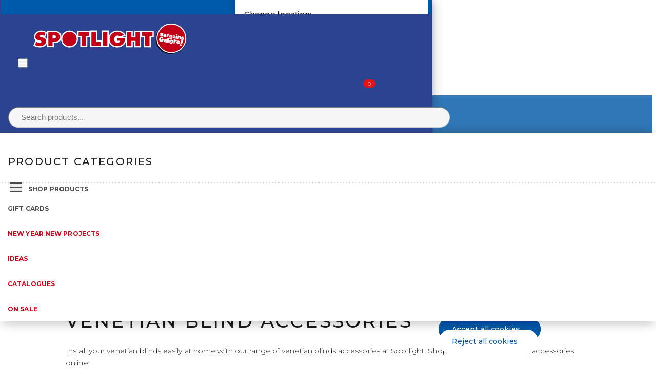

--- FILE ---
content_type: text/html;charset=UTF-8
request_url: https://www.spotlightstores.com/sg/blinds/indoor-blind-accessories/venetian-blind-accessories
body_size: 57336
content:











    
        
        
    
    
	
            
    






<!DOCTYPE html>
<html lang="en_SG" itemscope="" itemType='https://schema.org/CollectionPage' xmlns:og="http://ogp.me/ns#" class="spotlight">
<head>

<script type="text/javascript">window.NREUM||(NREUM={});NREUM.info={"errorBeacon":"bam.nr-data.net","licenseKey":"ff4208aac2","agent":"","beacon":"bam.nr-data.net","applicationTime":740,"applicationID":"37346720","transactionName":"Z1MAZhNRXUVTUxBbW14ZMUITWV1RcV8KRkZfWg5XEx8ZHBIYI3dgGQ==","queueTime":0};
(window.NREUM||(NREUM={})).init={privacy:{cookies_enabled:false},ajax:{deny_list:["bam.nr-data.net"]},feature_flags:["soft_nav"]};(window.NREUM||(NREUM={})).loader_config={xpid:"VQMDVFdRDhADU1JWAQYFVg==",licenseKey:"ff4208aac2",applicationID:"37346720",browserID:"37360639"};;/*! For license information please see nr-loader-full-1.308.0.min.js.LICENSE.txt */
(()=>{var e,t,r={384:(e,t,r)=>{"use strict";r.d(t,{NT:()=>a,US:()=>u,Zm:()=>o,bQ:()=>d,dV:()=>c,pV:()=>l});var n=r(6154),i=r(1863),s=r(1910);const a={beacon:"bam.nr-data.net",errorBeacon:"bam.nr-data.net"};function o(){return n.gm.NREUM||(n.gm.NREUM={}),void 0===n.gm.newrelic&&(n.gm.newrelic=n.gm.NREUM),n.gm.NREUM}function c(){let e=o();return e.o||(e.o={ST:n.gm.setTimeout,SI:n.gm.setImmediate||n.gm.setInterval,CT:n.gm.clearTimeout,XHR:n.gm.XMLHttpRequest,REQ:n.gm.Request,EV:n.gm.Event,PR:n.gm.Promise,MO:n.gm.MutationObserver,FETCH:n.gm.fetch,WS:n.gm.WebSocket},(0,s.i)(...Object.values(e.o))),e}function d(e,t){let r=o();r.initializedAgents??={},t.initializedAt={ms:(0,i.t)(),date:new Date},r.initializedAgents[e]=t}function u(e,t){o()[e]=t}function l(){return function(){let e=o();const t=e.info||{};e.info={beacon:a.beacon,errorBeacon:a.errorBeacon,...t}}(),function(){let e=o();const t=e.init||{};e.init={...t}}(),c(),function(){let e=o();const t=e.loader_config||{};e.loader_config={...t}}(),o()}},782:(e,t,r)=>{"use strict";r.d(t,{T:()=>n});const n=r(860).K7.pageViewTiming},860:(e,t,r)=>{"use strict";r.d(t,{$J:()=>u,K7:()=>c,P3:()=>d,XX:()=>i,Yy:()=>o,df:()=>s,qY:()=>n,v4:()=>a});const n="events",i="jserrors",s="browser/blobs",a="rum",o="browser/logs",c={ajax:"ajax",genericEvents:"generic_events",jserrors:i,logging:"logging",metrics:"metrics",pageAction:"page_action",pageViewEvent:"page_view_event",pageViewTiming:"page_view_timing",sessionReplay:"session_replay",sessionTrace:"session_trace",softNav:"soft_navigations",spa:"spa"},d={[c.pageViewEvent]:1,[c.pageViewTiming]:2,[c.metrics]:3,[c.jserrors]:4,[c.spa]:5,[c.ajax]:6,[c.sessionTrace]:7,[c.softNav]:8,[c.sessionReplay]:9,[c.logging]:10,[c.genericEvents]:11},u={[c.pageViewEvent]:a,[c.pageViewTiming]:n,[c.ajax]:n,[c.spa]:n,[c.softNav]:n,[c.metrics]:i,[c.jserrors]:i,[c.sessionTrace]:s,[c.sessionReplay]:s,[c.logging]:o,[c.genericEvents]:"ins"}},944:(e,t,r)=>{"use strict";r.d(t,{R:()=>i});var n=r(3241);function i(e,t){"function"==typeof console.debug&&(console.debug("New Relic Warning: https://github.com/newrelic/newrelic-browser-agent/blob/main/docs/warning-codes.md#".concat(e),t),(0,n.W)({agentIdentifier:null,drained:null,type:"data",name:"warn",feature:"warn",data:{code:e,secondary:t}}))}},993:(e,t,r)=>{"use strict";r.d(t,{A$:()=>s,ET:()=>a,TZ:()=>o,p_:()=>i});var n=r(860);const i={ERROR:"ERROR",WARN:"WARN",INFO:"INFO",DEBUG:"DEBUG",TRACE:"TRACE"},s={OFF:0,ERROR:1,WARN:2,INFO:3,DEBUG:4,TRACE:5},a="log",o=n.K7.logging},1541:(e,t,r)=>{"use strict";r.d(t,{U:()=>i,f:()=>n});const n={MFE:"MFE",BA:"BA"};function i(e,t){if(2!==t?.harvestEndpointVersion)return{};const r=t.agentRef.runtime.appMetadata.agents[0].entityGuid;return e?{"source.id":e.id,"source.name":e.name,"source.type":e.type,"parent.id":e.parent?.id||r,"parent.type":e.parent?.type||n.BA}:{"entity.guid":r,appId:t.agentRef.info.applicationID}}},1687:(e,t,r)=>{"use strict";r.d(t,{Ak:()=>d,Ze:()=>h,x3:()=>u});var n=r(3241),i=r(7836),s=r(3606),a=r(860),o=r(2646);const c={};function d(e,t){const r={staged:!1,priority:a.P3[t]||0};l(e),c[e].get(t)||c[e].set(t,r)}function u(e,t){e&&c[e]&&(c[e].get(t)&&c[e].delete(t),p(e,t,!1),c[e].size&&f(e))}function l(e){if(!e)throw new Error("agentIdentifier required");c[e]||(c[e]=new Map)}function h(e="",t="feature",r=!1){if(l(e),!e||!c[e].get(t)||r)return p(e,t);c[e].get(t).staged=!0,f(e)}function f(e){const t=Array.from(c[e]);t.every(([e,t])=>t.staged)&&(t.sort((e,t)=>e[1].priority-t[1].priority),t.forEach(([t])=>{c[e].delete(t),p(e,t)}))}function p(e,t,r=!0){const a=e?i.ee.get(e):i.ee,c=s.i.handlers;if(!a.aborted&&a.backlog&&c){if((0,n.W)({agentIdentifier:e,type:"lifecycle",name:"drain",feature:t}),r){const e=a.backlog[t],r=c[t];if(r){for(let t=0;e&&t<e.length;++t)g(e[t],r);Object.entries(r).forEach(([e,t])=>{Object.values(t||{}).forEach(t=>{t[0]?.on&&t[0]?.context()instanceof o.y&&t[0].on(e,t[1])})})}}a.isolatedBacklog||delete c[t],a.backlog[t]=null,a.emit("drain-"+t,[])}}function g(e,t){var r=e[1];Object.values(t[r]||{}).forEach(t=>{var r=e[0];if(t[0]===r){var n=t[1],i=e[3],s=e[2];n.apply(i,s)}})}},1738:(e,t,r)=>{"use strict";r.d(t,{U:()=>f,Y:()=>h});var n=r(3241),i=r(9908),s=r(1863),a=r(944),o=r(5701),c=r(3969),d=r(8362),u=r(860),l=r(4261);function h(e,t,r,s){const h=s||r;!h||h[e]&&h[e]!==d.d.prototype[e]||(h[e]=function(){(0,i.p)(c.xV,["API/"+e+"/called"],void 0,u.K7.metrics,r.ee),(0,n.W)({agentIdentifier:r.agentIdentifier,drained:!!o.B?.[r.agentIdentifier],type:"data",name:"api",feature:l.Pl+e,data:{}});try{return t.apply(this,arguments)}catch(e){(0,a.R)(23,e)}})}function f(e,t,r,n,a){const o=e.info;null===r?delete o.jsAttributes[t]:o.jsAttributes[t]=r,(a||null===r)&&(0,i.p)(l.Pl+n,[(0,s.t)(),t,r],void 0,"session",e.ee)}},1741:(e,t,r)=>{"use strict";r.d(t,{W:()=>s});var n=r(944),i=r(4261);class s{#e(e,...t){if(this[e]!==s.prototype[e])return this[e](...t);(0,n.R)(35,e)}addPageAction(e,t){return this.#e(i.hG,e,t)}register(e){return this.#e(i.eY,e)}recordCustomEvent(e,t){return this.#e(i.fF,e,t)}setPageViewName(e,t){return this.#e(i.Fw,e,t)}setCustomAttribute(e,t,r){return this.#e(i.cD,e,t,r)}noticeError(e,t){return this.#e(i.o5,e,t)}setUserId(e,t=!1){return this.#e(i.Dl,e,t)}setApplicationVersion(e){return this.#e(i.nb,e)}setErrorHandler(e){return this.#e(i.bt,e)}addRelease(e,t){return this.#e(i.k6,e,t)}log(e,t){return this.#e(i.$9,e,t)}start(){return this.#e(i.d3)}finished(e){return this.#e(i.BL,e)}recordReplay(){return this.#e(i.CH)}pauseReplay(){return this.#e(i.Tb)}addToTrace(e){return this.#e(i.U2,e)}setCurrentRouteName(e){return this.#e(i.PA,e)}interaction(e){return this.#e(i.dT,e)}wrapLogger(e,t,r){return this.#e(i.Wb,e,t,r)}measure(e,t){return this.#e(i.V1,e,t)}consent(e){return this.#e(i.Pv,e)}}},1863:(e,t,r)=>{"use strict";function n(){return Math.floor(performance.now())}r.d(t,{t:()=>n})},1910:(e,t,r)=>{"use strict";r.d(t,{i:()=>s});var n=r(944);const i=new Map;function s(...e){return e.every(e=>{if(i.has(e))return i.get(e);const t="function"==typeof e?e.toString():"",r=t.includes("[native code]"),s=t.includes("nrWrapper");return r||s||(0,n.R)(64,e?.name||t),i.set(e,r),r})}},2555:(e,t,r)=>{"use strict";r.d(t,{D:()=>o,f:()=>a});var n=r(384),i=r(8122);const s={beacon:n.NT.beacon,errorBeacon:n.NT.errorBeacon,licenseKey:void 0,applicationID:void 0,sa:void 0,queueTime:void 0,applicationTime:void 0,ttGuid:void 0,user:void 0,account:void 0,product:void 0,extra:void 0,jsAttributes:{},userAttributes:void 0,atts:void 0,transactionName:void 0,tNamePlain:void 0};function a(e){try{return!!e.licenseKey&&!!e.errorBeacon&&!!e.applicationID}catch(e){return!1}}const o=e=>(0,i.a)(e,s)},2614:(e,t,r)=>{"use strict";r.d(t,{BB:()=>a,H3:()=>n,g:()=>d,iL:()=>c,tS:()=>o,uh:()=>i,wk:()=>s});const n="NRBA",i="SESSION",s=144e5,a=18e5,o={STARTED:"session-started",PAUSE:"session-pause",RESET:"session-reset",RESUME:"session-resume",UPDATE:"session-update"},c={SAME_TAB:"same-tab",CROSS_TAB:"cross-tab"},d={OFF:0,FULL:1,ERROR:2}},2646:(e,t,r)=>{"use strict";r.d(t,{y:()=>n});class n{constructor(e){this.contextId=e}}},2843:(e,t,r)=>{"use strict";r.d(t,{G:()=>s,u:()=>i});var n=r(3878);function i(e,t=!1,r,i){(0,n.DD)("visibilitychange",function(){if(t)return void("hidden"===document.visibilityState&&e());e(document.visibilityState)},r,i)}function s(e,t,r){(0,n.sp)("pagehide",e,t,r)}},3241:(e,t,r)=>{"use strict";r.d(t,{W:()=>s});var n=r(6154);const i="newrelic";function s(e={}){try{n.gm.dispatchEvent(new CustomEvent(i,{detail:e}))}catch(e){}}},3304:(e,t,r)=>{"use strict";r.d(t,{A:()=>s});var n=r(7836);const i=()=>{const e=new WeakSet;return(t,r)=>{if("object"==typeof r&&null!==r){if(e.has(r))return;e.add(r)}return r}};function s(e){try{return JSON.stringify(e,i())??""}catch(e){try{n.ee.emit("internal-error",[e])}catch(e){}return""}}},3333:(e,t,r)=>{"use strict";r.d(t,{$v:()=>u,TZ:()=>n,Xh:()=>c,Zp:()=>i,kd:()=>d,mq:()=>o,nf:()=>a,qN:()=>s});const n=r(860).K7.genericEvents,i=["auxclick","click","copy","keydown","paste","scrollend"],s=["focus","blur"],a=4,o=1e3,c=2e3,d=["PageAction","UserAction","BrowserPerformance"],u={RESOURCES:"experimental.resources",REGISTER:"register"}},3434:(e,t,r)=>{"use strict";r.d(t,{Jt:()=>s,YM:()=>d});var n=r(7836),i=r(5607);const s="nr@original:".concat(i.W),a=50;var o=Object.prototype.hasOwnProperty,c=!1;function d(e,t){return e||(e=n.ee),r.inPlace=function(e,t,n,i,s){n||(n="");const a="-"===n.charAt(0);for(let o=0;o<t.length;o++){const c=t[o],d=e[c];l(d)||(e[c]=r(d,a?c+n:n,i,c,s))}},r.flag=s,r;function r(t,r,n,c,d){return l(t)?t:(r||(r=""),nrWrapper[s]=t,function(e,t,r){if(Object.defineProperty&&Object.keys)try{return Object.keys(e).forEach(function(r){Object.defineProperty(t,r,{get:function(){return e[r]},set:function(t){return e[r]=t,t}})}),t}catch(e){u([e],r)}for(var n in e)o.call(e,n)&&(t[n]=e[n])}(t,nrWrapper,e),nrWrapper);function nrWrapper(){var s,o,l,h;let f;try{o=this,s=[...arguments],l="function"==typeof n?n(s,o):n||{}}catch(t){u([t,"",[s,o,c],l],e)}i(r+"start",[s,o,c],l,d);const p=performance.now();let g;try{return h=t.apply(o,s),g=performance.now(),h}catch(e){throw g=performance.now(),i(r+"err",[s,o,e],l,d),f=e,f}finally{const e=g-p,t={start:p,end:g,duration:e,isLongTask:e>=a,methodName:c,thrownError:f};t.isLongTask&&i("long-task",[t,o],l,d),i(r+"end",[s,o,h],l,d)}}}function i(r,n,i,s){if(!c||t){var a=c;c=!0;try{e.emit(r,n,i,t,s)}catch(t){u([t,r,n,i],e)}c=a}}}function u(e,t){t||(t=n.ee);try{t.emit("internal-error",e)}catch(e){}}function l(e){return!(e&&"function"==typeof e&&e.apply&&!e[s])}},3606:(e,t,r)=>{"use strict";r.d(t,{i:()=>s});var n=r(9908);s.on=a;var i=s.handlers={};function s(e,t,r,s){a(s||n.d,i,e,t,r)}function a(e,t,r,i,s){s||(s="feature"),e||(e=n.d);var a=t[s]=t[s]||{};(a[r]=a[r]||[]).push([e,i])}},3738:(e,t,r)=>{"use strict";r.d(t,{He:()=>i,Kp:()=>o,Lc:()=>d,Rz:()=>u,TZ:()=>n,bD:()=>s,d3:()=>a,jx:()=>l,sl:()=>h,uP:()=>c});const n=r(860).K7.sessionTrace,i="bstResource",s="resource",a="-start",o="-end",c="fn"+a,d="fn"+o,u="pushState",l=1e3,h=3e4},3785:(e,t,r)=>{"use strict";r.d(t,{R:()=>c,b:()=>d});var n=r(9908),i=r(1863),s=r(860),a=r(3969),o=r(993);function c(e,t,r={},c=o.p_.INFO,d=!0,u,l=(0,i.t)()){(0,n.p)(a.xV,["API/logging/".concat(c.toLowerCase(),"/called")],void 0,s.K7.metrics,e),(0,n.p)(o.ET,[l,t,r,c,d,u],void 0,s.K7.logging,e)}function d(e){return"string"==typeof e&&Object.values(o.p_).some(t=>t===e.toUpperCase().trim())}},3878:(e,t,r)=>{"use strict";function n(e,t){return{capture:e,passive:!1,signal:t}}function i(e,t,r=!1,i){window.addEventListener(e,t,n(r,i))}function s(e,t,r=!1,i){document.addEventListener(e,t,n(r,i))}r.d(t,{DD:()=>s,jT:()=>n,sp:()=>i})},3969:(e,t,r)=>{"use strict";r.d(t,{TZ:()=>n,XG:()=>o,rs:()=>i,xV:()=>a,z_:()=>s});const n=r(860).K7.metrics,i="sm",s="cm",a="storeSupportabilityMetrics",o="storeEventMetrics"},4234:(e,t,r)=>{"use strict";r.d(t,{W:()=>s});var n=r(7836),i=r(1687);class s{constructor(e,t){this.agentIdentifier=e,this.ee=n.ee.get(e),this.featureName=t,this.blocked=!1}deregisterDrain(){(0,i.x3)(this.agentIdentifier,this.featureName)}}},4261:(e,t,r)=>{"use strict";r.d(t,{$9:()=>d,BL:()=>o,CH:()=>f,Dl:()=>w,Fw:()=>y,PA:()=>m,Pl:()=>n,Pv:()=>T,Tb:()=>l,U2:()=>s,V1:()=>E,Wb:()=>x,bt:()=>b,cD:()=>v,d3:()=>R,dT:()=>c,eY:()=>p,fF:()=>h,hG:()=>i,k6:()=>a,nb:()=>g,o5:()=>u});const n="api-",i="addPageAction",s="addToTrace",a="addRelease",o="finished",c="interaction",d="log",u="noticeError",l="pauseReplay",h="recordCustomEvent",f="recordReplay",p="register",g="setApplicationVersion",m="setCurrentRouteName",v="setCustomAttribute",b="setErrorHandler",y="setPageViewName",w="setUserId",R="start",x="wrapLogger",E="measure",T="consent"},5205:(e,t,r)=>{"use strict";r.d(t,{j:()=>S});var n=r(384),i=r(1741);var s=r(2555),a=r(3333);const o=e=>{if(!e||"string"!=typeof e)return!1;try{document.createDocumentFragment().querySelector(e)}catch{return!1}return!0};var c=r(2614),d=r(944),u=r(8122);const l="[data-nr-mask]",h=e=>(0,u.a)(e,(()=>{const e={feature_flags:[],experimental:{allow_registered_children:!1,resources:!1},mask_selector:"*",block_selector:"[data-nr-block]",mask_input_options:{color:!1,date:!1,"datetime-local":!1,email:!1,month:!1,number:!1,range:!1,search:!1,tel:!1,text:!1,time:!1,url:!1,week:!1,textarea:!1,select:!1,password:!0}};return{ajax:{deny_list:void 0,block_internal:!0,enabled:!0,autoStart:!0},api:{get allow_registered_children(){return e.feature_flags.includes(a.$v.REGISTER)||e.experimental.allow_registered_children},set allow_registered_children(t){e.experimental.allow_registered_children=t},duplicate_registered_data:!1},browser_consent_mode:{enabled:!1},distributed_tracing:{enabled:void 0,exclude_newrelic_header:void 0,cors_use_newrelic_header:void 0,cors_use_tracecontext_headers:void 0,allowed_origins:void 0},get feature_flags(){return e.feature_flags},set feature_flags(t){e.feature_flags=t},generic_events:{enabled:!0,autoStart:!0},harvest:{interval:30},jserrors:{enabled:!0,autoStart:!0},logging:{enabled:!0,autoStart:!0},metrics:{enabled:!0,autoStart:!0},obfuscate:void 0,page_action:{enabled:!0},page_view_event:{enabled:!0,autoStart:!0},page_view_timing:{enabled:!0,autoStart:!0},performance:{capture_marks:!1,capture_measures:!1,capture_detail:!0,resources:{get enabled(){return e.feature_flags.includes(a.$v.RESOURCES)||e.experimental.resources},set enabled(t){e.experimental.resources=t},asset_types:[],first_party_domains:[],ignore_newrelic:!0}},privacy:{cookies_enabled:!0},proxy:{assets:void 0,beacon:void 0},session:{expiresMs:c.wk,inactiveMs:c.BB},session_replay:{autoStart:!0,enabled:!1,preload:!1,sampling_rate:10,error_sampling_rate:100,collect_fonts:!1,inline_images:!1,fix_stylesheets:!0,mask_all_inputs:!0,get mask_text_selector(){return e.mask_selector},set mask_text_selector(t){o(t)?e.mask_selector="".concat(t,",").concat(l):""===t||null===t?e.mask_selector=l:(0,d.R)(5,t)},get block_class(){return"nr-block"},get ignore_class(){return"nr-ignore"},get mask_text_class(){return"nr-mask"},get block_selector(){return e.block_selector},set block_selector(t){o(t)?e.block_selector+=",".concat(t):""!==t&&(0,d.R)(6,t)},get mask_input_options(){return e.mask_input_options},set mask_input_options(t){t&&"object"==typeof t?e.mask_input_options={...t,password:!0}:(0,d.R)(7,t)}},session_trace:{enabled:!0,autoStart:!0},soft_navigations:{enabled:!0,autoStart:!0},spa:{enabled:!0,autoStart:!0},ssl:void 0,user_actions:{enabled:!0,elementAttributes:["id","className","tagName","type"]}}})());var f=r(6154),p=r(9324);let g=0;const m={buildEnv:p.F3,distMethod:p.Xs,version:p.xv,originTime:f.WN},v={consented:!1},b={appMetadata:{},get consented(){return this.session?.state?.consent||v.consented},set consented(e){v.consented=e},customTransaction:void 0,denyList:void 0,disabled:!1,harvester:void 0,isolatedBacklog:!1,isRecording:!1,loaderType:void 0,maxBytes:3e4,obfuscator:void 0,onerror:void 0,ptid:void 0,releaseIds:{},session:void 0,timeKeeper:void 0,registeredEntities:[],jsAttributesMetadata:{bytes:0},get harvestCount(){return++g}},y=e=>{const t=(0,u.a)(e,b),r=Object.keys(m).reduce((e,t)=>(e[t]={value:m[t],writable:!1,configurable:!0,enumerable:!0},e),{});return Object.defineProperties(t,r)};var w=r(5701);const R=e=>{const t=e.startsWith("http");e+="/",r.p=t?e:"https://"+e};var x=r(7836),E=r(3241);const T={accountID:void 0,trustKey:void 0,agentID:void 0,licenseKey:void 0,applicationID:void 0,xpid:void 0},A=e=>(0,u.a)(e,T),_=new Set;function S(e,t={},r,a){let{init:o,info:c,loader_config:d,runtime:u={},exposed:l=!0}=t;if(!c){const e=(0,n.pV)();o=e.init,c=e.info,d=e.loader_config}e.init=h(o||{}),e.loader_config=A(d||{}),c.jsAttributes??={},f.bv&&(c.jsAttributes.isWorker=!0),e.info=(0,s.D)(c);const p=e.init,g=[c.beacon,c.errorBeacon];_.has(e.agentIdentifier)||(p.proxy.assets&&(R(p.proxy.assets),g.push(p.proxy.assets)),p.proxy.beacon&&g.push(p.proxy.beacon),e.beacons=[...g],function(e){const t=(0,n.pV)();Object.getOwnPropertyNames(i.W.prototype).forEach(r=>{const n=i.W.prototype[r];if("function"!=typeof n||"constructor"===n)return;let s=t[r];e[r]&&!1!==e.exposed&&"micro-agent"!==e.runtime?.loaderType&&(t[r]=(...t)=>{const n=e[r](...t);return s?s(...t):n})})}(e),(0,n.US)("activatedFeatures",w.B)),u.denyList=[...p.ajax.deny_list||[],...p.ajax.block_internal?g:[]],u.ptid=e.agentIdentifier,u.loaderType=r,e.runtime=y(u),_.has(e.agentIdentifier)||(e.ee=x.ee.get(e.agentIdentifier),e.exposed=l,(0,E.W)({agentIdentifier:e.agentIdentifier,drained:!!w.B?.[e.agentIdentifier],type:"lifecycle",name:"initialize",feature:void 0,data:e.config})),_.add(e.agentIdentifier)}},5270:(e,t,r)=>{"use strict";r.d(t,{Aw:()=>a,SR:()=>s,rF:()=>o});var n=r(384),i=r(7767);function s(e){return!!(0,n.dV)().o.MO&&(0,i.V)(e)&&!0===e?.session_trace.enabled}function a(e){return!0===e?.session_replay.preload&&s(e)}function o(e,t){try{if("string"==typeof t?.type){if("password"===t.type.toLowerCase())return"*".repeat(e?.length||0);if(void 0!==t?.dataset?.nrUnmask||t?.classList?.contains("nr-unmask"))return e}}catch(e){}return"string"==typeof e?e.replace(/[\S]/g,"*"):"*".repeat(e?.length||0)}},5289:(e,t,r)=>{"use strict";r.d(t,{GG:()=>a,Qr:()=>c,sB:()=>o});var n=r(3878),i=r(6389);function s(){return"undefined"==typeof document||"complete"===document.readyState}function a(e,t){if(s())return e();const r=(0,i.J)(e),a=setInterval(()=>{s()&&(clearInterval(a),r())},500);(0,n.sp)("load",r,t)}function o(e){if(s())return e();(0,n.DD)("DOMContentLoaded",e)}function c(e){if(s())return e();(0,n.sp)("popstate",e)}},5607:(e,t,r)=>{"use strict";r.d(t,{W:()=>n});const n=(0,r(9566).bz)()},5701:(e,t,r)=>{"use strict";r.d(t,{B:()=>s,t:()=>a});var n=r(3241);const i=new Set,s={};function a(e,t){const r=t.agentIdentifier;s[r]??={},e&&"object"==typeof e&&(i.has(r)||(t.ee.emit("rumresp",[e]),s[r]=e,i.add(r),(0,n.W)({agentIdentifier:r,loaded:!0,drained:!0,type:"lifecycle",name:"load",feature:void 0,data:e})))}},6154:(e,t,r)=>{"use strict";r.d(t,{OF:()=>d,RI:()=>i,WN:()=>h,bv:()=>s,eN:()=>f,gm:()=>a,lR:()=>l,m:()=>c,mw:()=>o,sb:()=>u});var n=r(1863);const i="undefined"!=typeof window&&!!window.document,s="undefined"!=typeof WorkerGlobalScope&&("undefined"!=typeof self&&self instanceof WorkerGlobalScope&&self.navigator instanceof WorkerNavigator||"undefined"!=typeof globalThis&&globalThis instanceof WorkerGlobalScope&&globalThis.navigator instanceof WorkerNavigator),a=i?window:"undefined"!=typeof WorkerGlobalScope&&("undefined"!=typeof self&&self instanceof WorkerGlobalScope&&self||"undefined"!=typeof globalThis&&globalThis instanceof WorkerGlobalScope&&globalThis),o=Boolean("hidden"===a?.document?.visibilityState),c=""+a?.location,d=/iPad|iPhone|iPod/.test(a.navigator?.userAgent),u=d&&"undefined"==typeof SharedWorker,l=(()=>{const e=a.navigator?.userAgent?.match(/Firefox[/\s](\d+\.\d+)/);return Array.isArray(e)&&e.length>=2?+e[1]:0})(),h=Date.now()-(0,n.t)(),f=()=>"undefined"!=typeof PerformanceNavigationTiming&&a?.performance?.getEntriesByType("navigation")?.[0]?.responseStart},6344:(e,t,r)=>{"use strict";r.d(t,{BB:()=>u,Qb:()=>l,TZ:()=>i,Ug:()=>a,Vh:()=>s,_s:()=>o,bc:()=>d,yP:()=>c});var n=r(2614);const i=r(860).K7.sessionReplay,s="errorDuringReplay",a=.12,o={DomContentLoaded:0,Load:1,FullSnapshot:2,IncrementalSnapshot:3,Meta:4,Custom:5},c={[n.g.ERROR]:15e3,[n.g.FULL]:3e5,[n.g.OFF]:0},d={RESET:{message:"Session was reset",sm:"Reset"},IMPORT:{message:"Recorder failed to import",sm:"Import"},TOO_MANY:{message:"429: Too Many Requests",sm:"Too-Many"},TOO_BIG:{message:"Payload was too large",sm:"Too-Big"},CROSS_TAB:{message:"Session Entity was set to OFF on another tab",sm:"Cross-Tab"},ENTITLEMENTS:{message:"Session Replay is not allowed and will not be started",sm:"Entitlement"}},u=5e3,l={API:"api",RESUME:"resume",SWITCH_TO_FULL:"switchToFull",INITIALIZE:"initialize",PRELOAD:"preload"}},6389:(e,t,r)=>{"use strict";function n(e,t=500,r={}){const n=r?.leading||!1;let i;return(...r)=>{n&&void 0===i&&(e.apply(this,r),i=setTimeout(()=>{i=clearTimeout(i)},t)),n||(clearTimeout(i),i=setTimeout(()=>{e.apply(this,r)},t))}}function i(e){let t=!1;return(...r)=>{t||(t=!0,e.apply(this,r))}}r.d(t,{J:()=>i,s:()=>n})},6630:(e,t,r)=>{"use strict";r.d(t,{T:()=>n});const n=r(860).K7.pageViewEvent},6774:(e,t,r)=>{"use strict";r.d(t,{T:()=>n});const n=r(860).K7.jserrors},7295:(e,t,r)=>{"use strict";r.d(t,{Xv:()=>a,gX:()=>i,iW:()=>s});var n=[];function i(e){if(!e||s(e))return!1;if(0===n.length)return!0;if("*"===n[0].hostname)return!1;for(var t=0;t<n.length;t++){var r=n[t];if(r.hostname.test(e.hostname)&&r.pathname.test(e.pathname))return!1}return!0}function s(e){return void 0===e.hostname}function a(e){if(n=[],e&&e.length)for(var t=0;t<e.length;t++){let r=e[t];if(!r)continue;if("*"===r)return void(n=[{hostname:"*"}]);0===r.indexOf("http://")?r=r.substring(7):0===r.indexOf("https://")&&(r=r.substring(8));const i=r.indexOf("/");let s,a;i>0?(s=r.substring(0,i),a=r.substring(i)):(s=r,a="*");let[c]=s.split(":");n.push({hostname:o(c),pathname:o(a,!0)})}}function o(e,t=!1){const r=e.replace(/[.+?^${}()|[\]\\]/g,e=>"\\"+e).replace(/\*/g,".*?");return new RegExp((t?"^":"")+r+"$")}},7485:(e,t,r)=>{"use strict";r.d(t,{D:()=>i});var n=r(6154);function i(e){if(0===(e||"").indexOf("data:"))return{protocol:"data"};try{const t=new URL(e,location.href),r={port:t.port,hostname:t.hostname,pathname:t.pathname,search:t.search,protocol:t.protocol.slice(0,t.protocol.indexOf(":")),sameOrigin:t.protocol===n.gm?.location?.protocol&&t.host===n.gm?.location?.host};return r.port&&""!==r.port||("http:"===t.protocol&&(r.port="80"),"https:"===t.protocol&&(r.port="443")),r.pathname&&""!==r.pathname?r.pathname.startsWith("/")||(r.pathname="/".concat(r.pathname)):r.pathname="/",r}catch(e){return{}}}},7699:(e,t,r)=>{"use strict";r.d(t,{It:()=>s,KC:()=>o,No:()=>i,qh:()=>a});var n=r(860);const i=16e3,s=1e6,a="SESSION_ERROR",o={[n.K7.logging]:!0,[n.K7.genericEvents]:!1,[n.K7.jserrors]:!1,[n.K7.ajax]:!1}},7767:(e,t,r)=>{"use strict";r.d(t,{V:()=>i});var n=r(6154);const i=e=>n.RI&&!0===e?.privacy.cookies_enabled},7836:(e,t,r)=>{"use strict";r.d(t,{P:()=>o,ee:()=>c});var n=r(384),i=r(8990),s=r(2646),a=r(5607);const o="nr@context:".concat(a.W),c=function e(t,r){var n={},a={},u={},l=!1;try{l=16===r.length&&d.initializedAgents?.[r]?.runtime.isolatedBacklog}catch(e){}var h={on:p,addEventListener:p,removeEventListener:function(e,t){var r=n[e];if(!r)return;for(var i=0;i<r.length;i++)r[i]===t&&r.splice(i,1)},emit:function(e,r,n,i,s){!1!==s&&(s=!0);if(c.aborted&&!i)return;t&&s&&t.emit(e,r,n);var o=f(n);g(e).forEach(e=>{e.apply(o,r)});var d=v()[a[e]];d&&d.push([h,e,r,o]);return o},get:m,listeners:g,context:f,buffer:function(e,t){const r=v();if(t=t||"feature",h.aborted)return;Object.entries(e||{}).forEach(([e,n])=>{a[n]=t,t in r||(r[t]=[])})},abort:function(){h._aborted=!0,Object.keys(h.backlog).forEach(e=>{delete h.backlog[e]})},isBuffering:function(e){return!!v()[a[e]]},debugId:r,backlog:l?{}:t&&"object"==typeof t.backlog?t.backlog:{},isolatedBacklog:l};return Object.defineProperty(h,"aborted",{get:()=>{let e=h._aborted||!1;return e||(t&&(e=t.aborted),e)}}),h;function f(e){return e&&e instanceof s.y?e:e?(0,i.I)(e,o,()=>new s.y(o)):new s.y(o)}function p(e,t){n[e]=g(e).concat(t)}function g(e){return n[e]||[]}function m(t){return u[t]=u[t]||e(h,t)}function v(){return h.backlog}}(void 0,"globalEE"),d=(0,n.Zm)();d.ee||(d.ee=c)},8122:(e,t,r)=>{"use strict";r.d(t,{a:()=>i});var n=r(944);function i(e,t){try{if(!e||"object"!=typeof e)return(0,n.R)(3);if(!t||"object"!=typeof t)return(0,n.R)(4);const r=Object.create(Object.getPrototypeOf(t),Object.getOwnPropertyDescriptors(t)),s=0===Object.keys(r).length?e:r;for(let a in s)if(void 0!==e[a])try{if(null===e[a]){r[a]=null;continue}Array.isArray(e[a])&&Array.isArray(t[a])?r[a]=Array.from(new Set([...e[a],...t[a]])):"object"==typeof e[a]&&"object"==typeof t[a]?r[a]=i(e[a],t[a]):r[a]=e[a]}catch(e){r[a]||(0,n.R)(1,e)}return r}catch(e){(0,n.R)(2,e)}}},8139:(e,t,r)=>{"use strict";r.d(t,{u:()=>h});var n=r(7836),i=r(3434),s=r(8990),a=r(6154);const o={},c=a.gm.XMLHttpRequest,d="addEventListener",u="removeEventListener",l="nr@wrapped:".concat(n.P);function h(e){var t=function(e){return(e||n.ee).get("events")}(e);if(o[t.debugId]++)return t;o[t.debugId]=1;var r=(0,i.YM)(t,!0);function h(e){r.inPlace(e,[d,u],"-",p)}function p(e,t){return e[1]}return"getPrototypeOf"in Object&&(a.RI&&f(document,h),c&&f(c.prototype,h),f(a.gm,h)),t.on(d+"-start",function(e,t){var n=e[1];if(null!==n&&("function"==typeof n||"object"==typeof n)&&"newrelic"!==e[0]){var i=(0,s.I)(n,l,function(){var e={object:function(){if("function"!=typeof n.handleEvent)return;return n.handleEvent.apply(n,arguments)},function:n}[typeof n];return e?r(e,"fn-",null,e.name||"anonymous"):n});this.wrapped=e[1]=i}}),t.on(u+"-start",function(e){e[1]=this.wrapped||e[1]}),t}function f(e,t,...r){let n=e;for(;"object"==typeof n&&!Object.prototype.hasOwnProperty.call(n,d);)n=Object.getPrototypeOf(n);n&&t(n,...r)}},8362:(e,t,r)=>{"use strict";r.d(t,{d:()=>s});var n=r(9566),i=r(1741);class s extends i.W{agentIdentifier=(0,n.LA)(16)}},8374:(e,t,r)=>{r.nc=(()=>{try{return document?.currentScript?.nonce}catch(e){}return""})()},8990:(e,t,r)=>{"use strict";r.d(t,{I:()=>i});var n=Object.prototype.hasOwnProperty;function i(e,t,r){if(n.call(e,t))return e[t];var i=r();if(Object.defineProperty&&Object.keys)try{return Object.defineProperty(e,t,{value:i,writable:!0,enumerable:!1}),i}catch(e){}return e[t]=i,i}},9119:(e,t,r)=>{"use strict";r.d(t,{L:()=>s});var n=/([^?#]*)[^#]*(#[^?]*|$).*/,i=/([^?#]*)().*/;function s(e,t){return e?e.replace(t?n:i,"$1$2"):e}},9300:(e,t,r)=>{"use strict";r.d(t,{T:()=>n});const n=r(860).K7.ajax},9324:(e,t,r)=>{"use strict";r.d(t,{AJ:()=>a,F3:()=>i,Xs:()=>s,Yq:()=>o,xv:()=>n});const n="1.308.0",i="PROD",s="CDN",a="@newrelic/rrweb",o="1.0.1"},9566:(e,t,r)=>{"use strict";r.d(t,{LA:()=>o,ZF:()=>c,bz:()=>a,el:()=>d});var n=r(6154);const i="xxxxxxxx-xxxx-4xxx-yxxx-xxxxxxxxxxxx";function s(e,t){return e?15&e[t]:16*Math.random()|0}function a(){const e=n.gm?.crypto||n.gm?.msCrypto;let t,r=0;return e&&e.getRandomValues&&(t=e.getRandomValues(new Uint8Array(30))),i.split("").map(e=>"x"===e?s(t,r++).toString(16):"y"===e?(3&s()|8).toString(16):e).join("")}function o(e){const t=n.gm?.crypto||n.gm?.msCrypto;let r,i=0;t&&t.getRandomValues&&(r=t.getRandomValues(new Uint8Array(e)));const a=[];for(var o=0;o<e;o++)a.push(s(r,i++).toString(16));return a.join("")}function c(){return o(16)}function d(){return o(32)}},9908:(e,t,r)=>{"use strict";r.d(t,{d:()=>n,p:()=>i});var n=r(7836).ee.get("handle");function i(e,t,r,i,s){s?(s.buffer([e],i),s.emit(e,t,r)):(n.buffer([e],i),n.emit(e,t,r))}}},n={};function i(e){var t=n[e];if(void 0!==t)return t.exports;var s=n[e]={exports:{}};return r[e](s,s.exports,i),s.exports}i.m=r,i.d=(e,t)=>{for(var r in t)i.o(t,r)&&!i.o(e,r)&&Object.defineProperty(e,r,{enumerable:!0,get:t[r]})},i.f={},i.e=e=>Promise.all(Object.keys(i.f).reduce((t,r)=>(i.f[r](e,t),t),[])),i.u=e=>({95:"nr-full-compressor",222:"nr-full-recorder",891:"nr-full"}[e]+"-1.308.0.min.js"),i.o=(e,t)=>Object.prototype.hasOwnProperty.call(e,t),e={},t="NRBA-1.308.0.PROD:",i.l=(r,n,s,a)=>{if(e[r])e[r].push(n);else{var o,c;if(void 0!==s)for(var d=document.getElementsByTagName("script"),u=0;u<d.length;u++){var l=d[u];if(l.getAttribute("src")==r||l.getAttribute("data-webpack")==t+s){o=l;break}}if(!o){c=!0;var h={891:"sha512-fcveNDcpRQS9OweGhN4uJe88Qmg+EVyH6j/wngwL2Le0m7LYyz7q+JDx7KBxsdDF4TaPVsSmHg12T3pHwdLa7w==",222:"sha512-O8ZzdvgB4fRyt7k2Qrr4STpR+tCA2mcQEig6/dP3rRy9uEx1CTKQ6cQ7Src0361y7xS434ua+zIPo265ZpjlEg==",95:"sha512-jDWejat/6/UDex/9XjYoPPmpMPuEvBCSuCg/0tnihjbn5bh9mP3An0NzFV9T5Tc+3kKhaXaZA8UIKPAanD2+Gw=="};(o=document.createElement("script")).charset="utf-8",i.nc&&o.setAttribute("nonce",i.nc),o.setAttribute("data-webpack",t+s),o.src=r,0!==o.src.indexOf(window.location.origin+"/")&&(o.crossOrigin="anonymous"),h[a]&&(o.integrity=h[a])}e[r]=[n];var f=(t,n)=>{o.onerror=o.onload=null,clearTimeout(p);var i=e[r];if(delete e[r],o.parentNode&&o.parentNode.removeChild(o),i&&i.forEach(e=>e(n)),t)return t(n)},p=setTimeout(f.bind(null,void 0,{type:"timeout",target:o}),12e4);o.onerror=f.bind(null,o.onerror),o.onload=f.bind(null,o.onload),c&&document.head.appendChild(o)}},i.r=e=>{"undefined"!=typeof Symbol&&Symbol.toStringTag&&Object.defineProperty(e,Symbol.toStringTag,{value:"Module"}),Object.defineProperty(e,"__esModule",{value:!0})},i.p="https://js-agent.newrelic.com/",(()=>{var e={85:0,959:0};i.f.j=(t,r)=>{var n=i.o(e,t)?e[t]:void 0;if(0!==n)if(n)r.push(n[2]);else{var s=new Promise((r,i)=>n=e[t]=[r,i]);r.push(n[2]=s);var a=i.p+i.u(t),o=new Error;i.l(a,r=>{if(i.o(e,t)&&(0!==(n=e[t])&&(e[t]=void 0),n)){var s=r&&("load"===r.type?"missing":r.type),a=r&&r.target&&r.target.src;o.message="Loading chunk "+t+" failed: ("+s+": "+a+")",o.name="ChunkLoadError",o.type=s,o.request=a,n[1](o)}},"chunk-"+t,t)}};var t=(t,r)=>{var n,s,[a,o,c]=r,d=0;if(a.some(t=>0!==e[t])){for(n in o)i.o(o,n)&&(i.m[n]=o[n]);if(c)c(i)}for(t&&t(r);d<a.length;d++)s=a[d],i.o(e,s)&&e[s]&&e[s][0](),e[s]=0},r=self["webpackChunk:NRBA-1.308.0.PROD"]=self["webpackChunk:NRBA-1.308.0.PROD"]||[];r.forEach(t.bind(null,0)),r.push=t.bind(null,r.push.bind(r))})(),(()=>{"use strict";i(8374);var e=i(8362),t=i(860);const r=Object.values(t.K7);var n=i(5205);var s=i(9908),a=i(1863),o=i(4261),c=i(1738);var d=i(1687),u=i(4234),l=i(5289),h=i(6154),f=i(944),p=i(5270),g=i(7767),m=i(6389),v=i(7699);class b extends u.W{constructor(e,t){super(e.agentIdentifier,t),this.agentRef=e,this.abortHandler=void 0,this.featAggregate=void 0,this.loadedSuccessfully=void 0,this.onAggregateImported=new Promise(e=>{this.loadedSuccessfully=e}),this.deferred=Promise.resolve(),!1===e.init[this.featureName].autoStart?this.deferred=new Promise((t,r)=>{this.ee.on("manual-start-all",(0,m.J)(()=>{(0,d.Ak)(e.agentIdentifier,this.featureName),t()}))}):(0,d.Ak)(e.agentIdentifier,t)}importAggregator(e,t,r={}){if(this.featAggregate)return;const n=async()=>{let n;await this.deferred;try{if((0,g.V)(e.init)){const{setupAgentSession:t}=await i.e(891).then(i.bind(i,8766));n=t(e)}}catch(e){(0,f.R)(20,e),this.ee.emit("internal-error",[e]),(0,s.p)(v.qh,[e],void 0,this.featureName,this.ee)}try{if(!this.#t(this.featureName,n,e.init))return(0,d.Ze)(this.agentIdentifier,this.featureName),void this.loadedSuccessfully(!1);const{Aggregate:i}=await t();this.featAggregate=new i(e,r),e.runtime.harvester.initializedAggregates.push(this.featAggregate),this.loadedSuccessfully(!0)}catch(e){(0,f.R)(34,e),this.abortHandler?.(),(0,d.Ze)(this.agentIdentifier,this.featureName,!0),this.loadedSuccessfully(!1),this.ee&&this.ee.abort()}};h.RI?(0,l.GG)(()=>n(),!0):n()}#t(e,r,n){if(this.blocked)return!1;switch(e){case t.K7.sessionReplay:return(0,p.SR)(n)&&!!r;case t.K7.sessionTrace:return!!r;default:return!0}}}var y=i(6630),w=i(2614),R=i(3241);class x extends b{static featureName=y.T;constructor(e){var t;super(e,y.T),this.setupInspectionEvents(e.agentIdentifier),t=e,(0,c.Y)(o.Fw,function(e,r){"string"==typeof e&&("/"!==e.charAt(0)&&(e="/"+e),t.runtime.customTransaction=(r||"http://custom.transaction")+e,(0,s.p)(o.Pl+o.Fw,[(0,a.t)()],void 0,void 0,t.ee))},t),this.importAggregator(e,()=>i.e(891).then(i.bind(i,3718)))}setupInspectionEvents(e){const t=(t,r)=>{t&&(0,R.W)({agentIdentifier:e,timeStamp:t.timeStamp,loaded:"complete"===t.target.readyState,type:"window",name:r,data:t.target.location+""})};(0,l.sB)(e=>{t(e,"DOMContentLoaded")}),(0,l.GG)(e=>{t(e,"load")}),(0,l.Qr)(e=>{t(e,"navigate")}),this.ee.on(w.tS.UPDATE,(t,r)=>{(0,R.W)({agentIdentifier:e,type:"lifecycle",name:"session",data:r})})}}var E=i(384);class T extends e.d{constructor(e){var t;(super(),h.gm)?(this.features={},(0,E.bQ)(this.agentIdentifier,this),this.desiredFeatures=new Set(e.features||[]),this.desiredFeatures.add(x),(0,n.j)(this,e,e.loaderType||"agent"),t=this,(0,c.Y)(o.cD,function(e,r,n=!1){if("string"==typeof e){if(["string","number","boolean"].includes(typeof r)||null===r)return(0,c.U)(t,e,r,o.cD,n);(0,f.R)(40,typeof r)}else(0,f.R)(39,typeof e)},t),function(e){(0,c.Y)(o.Dl,function(t,r=!1){if("string"!=typeof t&&null!==t)return void(0,f.R)(41,typeof t);const n=e.info.jsAttributes["enduser.id"];r&&null!=n&&n!==t?(0,s.p)(o.Pl+"setUserIdAndResetSession",[t],void 0,"session",e.ee):(0,c.U)(e,"enduser.id",t,o.Dl,!0)},e)}(this),function(e){(0,c.Y)(o.nb,function(t){if("string"==typeof t||null===t)return(0,c.U)(e,"application.version",t,o.nb,!1);(0,f.R)(42,typeof t)},e)}(this),function(e){(0,c.Y)(o.d3,function(){e.ee.emit("manual-start-all")},e)}(this),function(e){(0,c.Y)(o.Pv,function(t=!0){if("boolean"==typeof t){if((0,s.p)(o.Pl+o.Pv,[t],void 0,"session",e.ee),e.runtime.consented=t,t){const t=e.features.page_view_event;t.onAggregateImported.then(e=>{const r=t.featAggregate;e&&!r.sentRum&&r.sendRum()})}}else(0,f.R)(65,typeof t)},e)}(this),this.run()):(0,f.R)(21)}get config(){return{info:this.info,init:this.init,loader_config:this.loader_config,runtime:this.runtime}}get api(){return this}run(){try{const e=function(e){const t={};return r.forEach(r=>{t[r]=!!e[r]?.enabled}),t}(this.init),n=[...this.desiredFeatures];n.sort((e,r)=>t.P3[e.featureName]-t.P3[r.featureName]),n.forEach(r=>{if(!e[r.featureName]&&r.featureName!==t.K7.pageViewEvent)return;if(r.featureName===t.K7.spa)return void(0,f.R)(67);const n=function(e){switch(e){case t.K7.ajax:return[t.K7.jserrors];case t.K7.sessionTrace:return[t.K7.ajax,t.K7.pageViewEvent];case t.K7.sessionReplay:return[t.K7.sessionTrace];case t.K7.pageViewTiming:return[t.K7.pageViewEvent];default:return[]}}(r.featureName).filter(e=>!(e in this.features));n.length>0&&(0,f.R)(36,{targetFeature:r.featureName,missingDependencies:n}),this.features[r.featureName]=new r(this)})}catch(e){(0,f.R)(22,e);for(const e in this.features)this.features[e].abortHandler?.();const t=(0,E.Zm)();delete t.initializedAgents[this.agentIdentifier]?.features,delete this.sharedAggregator;return t.ee.get(this.agentIdentifier).abort(),!1}}}var A=i(2843),_=i(782);class S extends b{static featureName=_.T;constructor(e){super(e,_.T),h.RI&&((0,A.u)(()=>(0,s.p)("docHidden",[(0,a.t)()],void 0,_.T,this.ee),!0),(0,A.G)(()=>(0,s.p)("winPagehide",[(0,a.t)()],void 0,_.T,this.ee)),this.importAggregator(e,()=>i.e(891).then(i.bind(i,9018))))}}var O=i(3969);class I extends b{static featureName=O.TZ;constructor(e){super(e,O.TZ),h.RI&&document.addEventListener("securitypolicyviolation",e=>{(0,s.p)(O.xV,["Generic/CSPViolation/Detected"],void 0,this.featureName,this.ee)}),this.importAggregator(e,()=>i.e(891).then(i.bind(i,6555)))}}var P=i(6774),k=i(3878),N=i(3304);class D{constructor(e,t,r,n,i){this.name="UncaughtError",this.message="string"==typeof e?e:(0,N.A)(e),this.sourceURL=t,this.line=r,this.column=n,this.__newrelic=i}}function j(e){return M(e)?e:new D(void 0!==e?.message?e.message:e,e?.filename||e?.sourceURL,e?.lineno||e?.line,e?.colno||e?.col,e?.__newrelic,e?.cause)}function C(e){const t="Unhandled Promise Rejection: ";if(!e?.reason)return;if(M(e.reason)){try{e.reason.message.startsWith(t)||(e.reason.message=t+e.reason.message)}catch(e){}return j(e.reason)}const r=j(e.reason);return(r.message||"").startsWith(t)||(r.message=t+r.message),r}function L(e){if(e.error instanceof SyntaxError&&!/:\d+$/.test(e.error.stack?.trim())){const t=new D(e.message,e.filename,e.lineno,e.colno,e.error.__newrelic,e.cause);return t.name=SyntaxError.name,t}return M(e.error)?e.error:j(e)}function M(e){return e instanceof Error&&!!e.stack}function B(e,r,n,i,o=(0,a.t)()){"string"==typeof e&&(e=new Error(e)),(0,s.p)("err",[e,o,!1,r,n.runtime.isRecording,void 0,i],void 0,t.K7.jserrors,n.ee),(0,s.p)("uaErr",[],void 0,t.K7.genericEvents,n.ee)}var H=i(1541),K=i(993),W=i(3785);function U(e,{customAttributes:t={},level:r=K.p_.INFO}={},n,i,s=(0,a.t)()){(0,W.R)(n.ee,e,t,r,!1,i,s)}function F(e,r,n,i,c=(0,a.t)()){(0,s.p)(o.Pl+o.hG,[c,e,r,i],void 0,t.K7.genericEvents,n.ee)}function V(e,r,n,i,c=(0,a.t)()){const{start:d,end:u,customAttributes:l}=r||{},h={customAttributes:l||{}};if("object"!=typeof h.customAttributes||"string"!=typeof e||0===e.length)return void(0,f.R)(57);const p=(e,t)=>null==e?t:"number"==typeof e?e:e instanceof PerformanceMark?e.startTime:Number.NaN;if(h.start=p(d,0),h.end=p(u,c),Number.isNaN(h.start)||Number.isNaN(h.end))(0,f.R)(57);else{if(h.duration=h.end-h.start,!(h.duration<0))return(0,s.p)(o.Pl+o.V1,[h,e,i],void 0,t.K7.genericEvents,n.ee),h;(0,f.R)(58)}}function z(e,r={},n,i,c=(0,a.t)()){(0,s.p)(o.Pl+o.fF,[c,e,r,i],void 0,t.K7.genericEvents,n.ee)}function G(e){(0,c.Y)(o.eY,function(t){return Y(e,t)},e)}function Y(e,r,n){(0,f.R)(54,"newrelic.register"),r||={},r.type=H.f.MFE,r.licenseKey||=e.info.licenseKey,r.blocked=!1,r.parent=n||{},Array.isArray(r.tags)||(r.tags=[]);const i={};r.tags.forEach(e=>{"name"!==e&&"id"!==e&&(i["source.".concat(e)]=!0)}),r.isolated??=!0;let o=()=>{};const c=e.runtime.registeredEntities;if(!r.isolated){const e=c.find(({metadata:{target:{id:e}}})=>e===r.id&&!r.isolated);if(e)return e}const d=e=>{r.blocked=!0,o=e};function u(e){return"string"==typeof e&&!!e.trim()&&e.trim().length<501||"number"==typeof e}e.init.api.allow_registered_children||d((0,m.J)(()=>(0,f.R)(55))),u(r.id)&&u(r.name)||d((0,m.J)(()=>(0,f.R)(48,r)));const l={addPageAction:(t,n={})=>g(F,[t,{...i,...n},e],r),deregister:()=>{d((0,m.J)(()=>(0,f.R)(68)))},log:(t,n={})=>g(U,[t,{...n,customAttributes:{...i,...n.customAttributes||{}}},e],r),measure:(t,n={})=>g(V,[t,{...n,customAttributes:{...i,...n.customAttributes||{}}},e],r),noticeError:(t,n={})=>g(B,[t,{...i,...n},e],r),register:(t={})=>g(Y,[e,t],l.metadata.target),recordCustomEvent:(t,n={})=>g(z,[t,{...i,...n},e],r),setApplicationVersion:e=>p("application.version",e),setCustomAttribute:(e,t)=>p(e,t),setUserId:e=>p("enduser.id",e),metadata:{customAttributes:i,target:r}},h=()=>(r.blocked&&o(),r.blocked);h()||c.push(l);const p=(e,t)=>{h()||(i[e]=t)},g=(r,n,i)=>{if(h())return;const o=(0,a.t)();(0,s.p)(O.xV,["API/register/".concat(r.name,"/called")],void 0,t.K7.metrics,e.ee);try{if(e.init.api.duplicate_registered_data&&"register"!==r.name){let e=n;if(n[1]instanceof Object){const t={"child.id":i.id,"child.type":i.type};e="customAttributes"in n[1]?[n[0],{...n[1],customAttributes:{...n[1].customAttributes,...t}},...n.slice(2)]:[n[0],{...n[1],...t},...n.slice(2)]}r(...e,void 0,o)}return r(...n,i,o)}catch(e){(0,f.R)(50,e)}};return l}class q extends b{static featureName=P.T;constructor(e){var t;super(e,P.T),t=e,(0,c.Y)(o.o5,(e,r)=>B(e,r,t),t),function(e){(0,c.Y)(o.bt,function(t){e.runtime.onerror=t},e)}(e),function(e){let t=0;(0,c.Y)(o.k6,function(e,r){++t>10||(this.runtime.releaseIds[e.slice(-200)]=(""+r).slice(-200))},e)}(e),G(e);try{this.removeOnAbort=new AbortController}catch(e){}this.ee.on("internal-error",(t,r)=>{this.abortHandler&&(0,s.p)("ierr",[j(t),(0,a.t)(),!0,{},e.runtime.isRecording,r],void 0,this.featureName,this.ee)}),h.gm.addEventListener("unhandledrejection",t=>{this.abortHandler&&(0,s.p)("err",[C(t),(0,a.t)(),!1,{unhandledPromiseRejection:1},e.runtime.isRecording],void 0,this.featureName,this.ee)},(0,k.jT)(!1,this.removeOnAbort?.signal)),h.gm.addEventListener("error",t=>{this.abortHandler&&(0,s.p)("err",[L(t),(0,a.t)(),!1,{},e.runtime.isRecording],void 0,this.featureName,this.ee)},(0,k.jT)(!1,this.removeOnAbort?.signal)),this.abortHandler=this.#r,this.importAggregator(e,()=>i.e(891).then(i.bind(i,2176)))}#r(){this.removeOnAbort?.abort(),this.abortHandler=void 0}}var Z=i(8990);let X=1;function J(e){const t=typeof e;return!e||"object"!==t&&"function"!==t?-1:e===h.gm?0:(0,Z.I)(e,"nr@id",function(){return X++})}function Q(e){if("string"==typeof e&&e.length)return e.length;if("object"==typeof e){if("undefined"!=typeof ArrayBuffer&&e instanceof ArrayBuffer&&e.byteLength)return e.byteLength;if("undefined"!=typeof Blob&&e instanceof Blob&&e.size)return e.size;if(!("undefined"!=typeof FormData&&e instanceof FormData))try{return(0,N.A)(e).length}catch(e){return}}}var ee=i(8139),te=i(7836),re=i(3434);const ne={},ie=["open","send"];function se(e){var t=e||te.ee;const r=function(e){return(e||te.ee).get("xhr")}(t);if(void 0===h.gm.XMLHttpRequest)return r;if(ne[r.debugId]++)return r;ne[r.debugId]=1,(0,ee.u)(t);var n=(0,re.YM)(r),i=h.gm.XMLHttpRequest,s=h.gm.MutationObserver,a=h.gm.Promise,o=h.gm.setInterval,c="readystatechange",d=["onload","onerror","onabort","onloadstart","onloadend","onprogress","ontimeout"],u=[],l=h.gm.XMLHttpRequest=function(e){const t=new i(e),s=r.context(t);try{r.emit("new-xhr",[t],s),t.addEventListener(c,(a=s,function(){var e=this;e.readyState>3&&!a.resolved&&(a.resolved=!0,r.emit("xhr-resolved",[],e)),n.inPlace(e,d,"fn-",y)}),(0,k.jT)(!1))}catch(e){(0,f.R)(15,e);try{r.emit("internal-error",[e])}catch(e){}}var a;return t};function p(e,t){n.inPlace(t,["onreadystatechange"],"fn-",y)}if(function(e,t){for(var r in e)t[r]=e[r]}(i,l),l.prototype=i.prototype,n.inPlace(l.prototype,ie,"-xhr-",y),r.on("send-xhr-start",function(e,t){p(e,t),function(e){u.push(e),s&&(g?g.then(b):o?o(b):(m=-m,v.data=m))}(t)}),r.on("open-xhr-start",p),s){var g=a&&a.resolve();if(!o&&!a){var m=1,v=document.createTextNode(m);new s(b).observe(v,{characterData:!0})}}else t.on("fn-end",function(e){e[0]&&e[0].type===c||b()});function b(){for(var e=0;e<u.length;e++)p(0,u[e]);u.length&&(u=[])}function y(e,t){return t}return r}var ae="fetch-",oe=ae+"body-",ce=["arrayBuffer","blob","json","text","formData"],de=h.gm.Request,ue=h.gm.Response,le="prototype";const he={};function fe(e){const t=function(e){return(e||te.ee).get("fetch")}(e);if(!(de&&ue&&h.gm.fetch))return t;if(he[t.debugId]++)return t;function r(e,r,n){var i=e[r];"function"==typeof i&&(e[r]=function(){var e,r=[...arguments],s={};t.emit(n+"before-start",[r],s),s[te.P]&&s[te.P].dt&&(e=s[te.P].dt);var a=i.apply(this,r);return t.emit(n+"start",[r,e],a),a.then(function(e){return t.emit(n+"end",[null,e],a),e},function(e){throw t.emit(n+"end",[e],a),e})})}return he[t.debugId]=1,ce.forEach(e=>{r(de[le],e,oe),r(ue[le],e,oe)}),r(h.gm,"fetch",ae),t.on(ae+"end",function(e,r){var n=this;if(r){var i=r.headers.get("content-length");null!==i&&(n.rxSize=i),t.emit(ae+"done",[null,r],n)}else t.emit(ae+"done",[e],n)}),t}var pe=i(7485),ge=i(9566);class me{constructor(e){this.agentRef=e}generateTracePayload(e){const t=this.agentRef.loader_config;if(!this.shouldGenerateTrace(e)||!t)return null;var r=(t.accountID||"").toString()||null,n=(t.agentID||"").toString()||null,i=(t.trustKey||"").toString()||null;if(!r||!n)return null;var s=(0,ge.ZF)(),a=(0,ge.el)(),o=Date.now(),c={spanId:s,traceId:a,timestamp:o};return(e.sameOrigin||this.isAllowedOrigin(e)&&this.useTraceContextHeadersForCors())&&(c.traceContextParentHeader=this.generateTraceContextParentHeader(s,a),c.traceContextStateHeader=this.generateTraceContextStateHeader(s,o,r,n,i)),(e.sameOrigin&&!this.excludeNewrelicHeader()||!e.sameOrigin&&this.isAllowedOrigin(e)&&this.useNewrelicHeaderForCors())&&(c.newrelicHeader=this.generateTraceHeader(s,a,o,r,n,i)),c}generateTraceContextParentHeader(e,t){return"00-"+t+"-"+e+"-01"}generateTraceContextStateHeader(e,t,r,n,i){return i+"@nr=0-1-"+r+"-"+n+"-"+e+"----"+t}generateTraceHeader(e,t,r,n,i,s){if(!("function"==typeof h.gm?.btoa))return null;var a={v:[0,1],d:{ty:"Browser",ac:n,ap:i,id:e,tr:t,ti:r}};return s&&n!==s&&(a.d.tk=s),btoa((0,N.A)(a))}shouldGenerateTrace(e){return this.agentRef.init?.distributed_tracing?.enabled&&this.isAllowedOrigin(e)}isAllowedOrigin(e){var t=!1;const r=this.agentRef.init?.distributed_tracing;if(e.sameOrigin)t=!0;else if(r?.allowed_origins instanceof Array)for(var n=0;n<r.allowed_origins.length;n++){var i=(0,pe.D)(r.allowed_origins[n]);if(e.hostname===i.hostname&&e.protocol===i.protocol&&e.port===i.port){t=!0;break}}return t}excludeNewrelicHeader(){var e=this.agentRef.init?.distributed_tracing;return!!e&&!!e.exclude_newrelic_header}useNewrelicHeaderForCors(){var e=this.agentRef.init?.distributed_tracing;return!!e&&!1!==e.cors_use_newrelic_header}useTraceContextHeadersForCors(){var e=this.agentRef.init?.distributed_tracing;return!!e&&!!e.cors_use_tracecontext_headers}}var ve=i(9300),be=i(7295);function ye(e){return"string"==typeof e?e:e instanceof(0,E.dV)().o.REQ?e.url:h.gm?.URL&&e instanceof URL?e.href:void 0}var we=["load","error","abort","timeout"],Re=we.length,xe=(0,E.dV)().o.REQ,Ee=(0,E.dV)().o.XHR;const Te="X-NewRelic-App-Data";class Ae extends b{static featureName=ve.T;constructor(e){super(e,ve.T),this.dt=new me(e),this.handler=(e,t,r,n)=>(0,s.p)(e,t,r,n,this.ee);try{const e={xmlhttprequest:"xhr",fetch:"fetch",beacon:"beacon"};h.gm?.performance?.getEntriesByType("resource").forEach(r=>{if(r.initiatorType in e&&0!==r.responseStatus){const n={status:r.responseStatus},i={rxSize:r.transferSize,duration:Math.floor(r.duration),cbTime:0};_e(n,r.name),this.handler("xhr",[n,i,r.startTime,r.responseEnd,e[r.initiatorType]],void 0,t.K7.ajax)}})}catch(e){}fe(this.ee),se(this.ee),function(e,r,n,i){function o(e){var t=this;t.totalCbs=0,t.called=0,t.cbTime=0,t.end=E,t.ended=!1,t.xhrGuids={},t.lastSize=null,t.loadCaptureCalled=!1,t.params=this.params||{},t.metrics=this.metrics||{},t.latestLongtaskEnd=0,e.addEventListener("load",function(r){T(t,e)},(0,k.jT)(!1)),h.lR||e.addEventListener("progress",function(e){t.lastSize=e.loaded},(0,k.jT)(!1))}function c(e){this.params={method:e[0]},_e(this,e[1]),this.metrics={}}function d(t,r){e.loader_config.xpid&&this.sameOrigin&&r.setRequestHeader("X-NewRelic-ID",e.loader_config.xpid);var n=i.generateTracePayload(this.parsedOrigin);if(n){var s=!1;n.newrelicHeader&&(r.setRequestHeader("newrelic",n.newrelicHeader),s=!0),n.traceContextParentHeader&&(r.setRequestHeader("traceparent",n.traceContextParentHeader),n.traceContextStateHeader&&r.setRequestHeader("tracestate",n.traceContextStateHeader),s=!0),s&&(this.dt=n)}}function u(e,t){var n=this.metrics,i=e[0],s=this;if(n&&i){var o=Q(i);o&&(n.txSize=o)}this.startTime=(0,a.t)(),this.body=i,this.listener=function(e){try{"abort"!==e.type||s.loadCaptureCalled||(s.params.aborted=!0),("load"!==e.type||s.called===s.totalCbs&&(s.onloadCalled||"function"!=typeof t.onload)&&"function"==typeof s.end)&&s.end(t)}catch(e){try{r.emit("internal-error",[e])}catch(e){}}};for(var c=0;c<Re;c++)t.addEventListener(we[c],this.listener,(0,k.jT)(!1))}function l(e,t,r){this.cbTime+=e,t?this.onloadCalled=!0:this.called+=1,this.called!==this.totalCbs||!this.onloadCalled&&"function"==typeof r.onload||"function"!=typeof this.end||this.end(r)}function f(e,t){var r=""+J(e)+!!t;this.xhrGuids&&!this.xhrGuids[r]&&(this.xhrGuids[r]=!0,this.totalCbs+=1)}function p(e,t){var r=""+J(e)+!!t;this.xhrGuids&&this.xhrGuids[r]&&(delete this.xhrGuids[r],this.totalCbs-=1)}function g(){this.endTime=(0,a.t)()}function m(e,t){t instanceof Ee&&"load"===e[0]&&r.emit("xhr-load-added",[e[1],e[2]],t)}function v(e,t){t instanceof Ee&&"load"===e[0]&&r.emit("xhr-load-removed",[e[1],e[2]],t)}function b(e,t,r){t instanceof Ee&&("onload"===r&&(this.onload=!0),("load"===(e[0]&&e[0].type)||this.onload)&&(this.xhrCbStart=(0,a.t)()))}function y(e,t){this.xhrCbStart&&r.emit("xhr-cb-time",[(0,a.t)()-this.xhrCbStart,this.onload,t],t)}function w(e){var t,r=e[1]||{};if("string"==typeof e[0]?0===(t=e[0]).length&&h.RI&&(t=""+h.gm.location.href):e[0]&&e[0].url?t=e[0].url:h.gm?.URL&&e[0]&&e[0]instanceof URL?t=e[0].href:"function"==typeof e[0].toString&&(t=e[0].toString()),"string"==typeof t&&0!==t.length){t&&(this.parsedOrigin=(0,pe.D)(t),this.sameOrigin=this.parsedOrigin.sameOrigin);var n=i.generateTracePayload(this.parsedOrigin);if(n&&(n.newrelicHeader||n.traceContextParentHeader))if(e[0]&&e[0].headers)o(e[0].headers,n)&&(this.dt=n);else{var s={};for(var a in r)s[a]=r[a];s.headers=new Headers(r.headers||{}),o(s.headers,n)&&(this.dt=n),e.length>1?e[1]=s:e.push(s)}}function o(e,t){var r=!1;return t.newrelicHeader&&(e.set("newrelic",t.newrelicHeader),r=!0),t.traceContextParentHeader&&(e.set("traceparent",t.traceContextParentHeader),t.traceContextStateHeader&&e.set("tracestate",t.traceContextStateHeader),r=!0),r}}function R(e,t){this.params={},this.metrics={},this.startTime=(0,a.t)(),this.dt=t,e.length>=1&&(this.target=e[0]),e.length>=2&&(this.opts=e[1]);var r=this.opts||{},n=this.target;_e(this,ye(n));var i=(""+(n&&n instanceof xe&&n.method||r.method||"GET")).toUpperCase();this.params.method=i,this.body=r.body,this.txSize=Q(r.body)||0}function x(e,r){if(this.endTime=(0,a.t)(),this.params||(this.params={}),(0,be.iW)(this.params))return;let i;this.params.status=r?r.status:0,"string"==typeof this.rxSize&&this.rxSize.length>0&&(i=+this.rxSize);const s={txSize:this.txSize,rxSize:i,duration:(0,a.t)()-this.startTime};n("xhr",[this.params,s,this.startTime,this.endTime,"fetch"],this,t.K7.ajax)}function E(e){const r=this.params,i=this.metrics;if(!this.ended){this.ended=!0;for(let t=0;t<Re;t++)e.removeEventListener(we[t],this.listener,!1);r.aborted||(0,be.iW)(r)||(i.duration=(0,a.t)()-this.startTime,this.loadCaptureCalled||4!==e.readyState?null==r.status&&(r.status=0):T(this,e),i.cbTime=this.cbTime,n("xhr",[r,i,this.startTime,this.endTime,"xhr"],this,t.K7.ajax))}}function T(e,n){e.params.status=n.status;var i=function(e,t){var r=e.responseType;return"json"===r&&null!==t?t:"arraybuffer"===r||"blob"===r||"json"===r?Q(e.response):"text"===r||""===r||void 0===r?Q(e.responseText):void 0}(n,e.lastSize);if(i&&(e.metrics.rxSize=i),e.sameOrigin&&n.getAllResponseHeaders().indexOf(Te)>=0){var a=n.getResponseHeader(Te);a&&((0,s.p)(O.rs,["Ajax/CrossApplicationTracing/Header/Seen"],void 0,t.K7.metrics,r),e.params.cat=a.split(", ").pop())}e.loadCaptureCalled=!0}r.on("new-xhr",o),r.on("open-xhr-start",c),r.on("open-xhr-end",d),r.on("send-xhr-start",u),r.on("xhr-cb-time",l),r.on("xhr-load-added",f),r.on("xhr-load-removed",p),r.on("xhr-resolved",g),r.on("addEventListener-end",m),r.on("removeEventListener-end",v),r.on("fn-end",y),r.on("fetch-before-start",w),r.on("fetch-start",R),r.on("fn-start",b),r.on("fetch-done",x)}(e,this.ee,this.handler,this.dt),this.importAggregator(e,()=>i.e(891).then(i.bind(i,3845)))}}function _e(e,t){var r=(0,pe.D)(t),n=e.params||e;n.hostname=r.hostname,n.port=r.port,n.protocol=r.protocol,n.host=r.hostname+":"+r.port,n.pathname=r.pathname,e.parsedOrigin=r,e.sameOrigin=r.sameOrigin}const Se={},Oe=["pushState","replaceState"];function Ie(e){const t=function(e){return(e||te.ee).get("history")}(e);return!h.RI||Se[t.debugId]++||(Se[t.debugId]=1,(0,re.YM)(t).inPlace(window.history,Oe,"-")),t}var Pe=i(3738);function ke(e){(0,c.Y)(o.BL,function(r=Date.now()){const n=r-h.WN;n<0&&(0,f.R)(62,r),(0,s.p)(O.XG,[o.BL,{time:n}],void 0,t.K7.metrics,e.ee),e.addToTrace({name:o.BL,start:r,origin:"nr"}),(0,s.p)(o.Pl+o.hG,[n,o.BL],void 0,t.K7.genericEvents,e.ee)},e)}const{He:Ne,bD:De,d3:je,Kp:Ce,TZ:Le,Lc:Me,uP:Be,Rz:He}=Pe;class Ke extends b{static featureName=Le;constructor(e){var r;super(e,Le),r=e,(0,c.Y)(o.U2,function(e){if(!(e&&"object"==typeof e&&e.name&&e.start))return;const n={n:e.name,s:e.start-h.WN,e:(e.end||e.start)-h.WN,o:e.origin||"",t:"api"};n.s<0||n.e<0||n.e<n.s?(0,f.R)(61,{start:n.s,end:n.e}):(0,s.p)("bstApi",[n],void 0,t.K7.sessionTrace,r.ee)},r),ke(e);if(!(0,g.V)(e.init))return void this.deregisterDrain();const n=this.ee;let d;Ie(n),this.eventsEE=(0,ee.u)(n),this.eventsEE.on(Be,function(e,t){this.bstStart=(0,a.t)()}),this.eventsEE.on(Me,function(e,r){(0,s.p)("bst",[e[0],r,this.bstStart,(0,a.t)()],void 0,t.K7.sessionTrace,n)}),n.on(He+je,function(e){this.time=(0,a.t)(),this.startPath=location.pathname+location.hash}),n.on(He+Ce,function(e){(0,s.p)("bstHist",[location.pathname+location.hash,this.startPath,this.time],void 0,t.K7.sessionTrace,n)});try{d=new PerformanceObserver(e=>{const r=e.getEntries();(0,s.p)(Ne,[r],void 0,t.K7.sessionTrace,n)}),d.observe({type:De,buffered:!0})}catch(e){}this.importAggregator(e,()=>i.e(891).then(i.bind(i,6974)),{resourceObserver:d})}}var We=i(6344);class Ue extends b{static featureName=We.TZ;#n;recorder;constructor(e){var r;let n;super(e,We.TZ),r=e,(0,c.Y)(o.CH,function(){(0,s.p)(o.CH,[],void 0,t.K7.sessionReplay,r.ee)},r),function(e){(0,c.Y)(o.Tb,function(){(0,s.p)(o.Tb,[],void 0,t.K7.sessionReplay,e.ee)},e)}(e);try{n=JSON.parse(localStorage.getItem("".concat(w.H3,"_").concat(w.uh)))}catch(e){}(0,p.SR)(e.init)&&this.ee.on(o.CH,()=>this.#i()),this.#s(n)&&this.importRecorder().then(e=>{e.startRecording(We.Qb.PRELOAD,n?.sessionReplayMode)}),this.importAggregator(this.agentRef,()=>i.e(891).then(i.bind(i,6167)),this),this.ee.on("err",e=>{this.blocked||this.agentRef.runtime.isRecording&&(this.errorNoticed=!0,(0,s.p)(We.Vh,[e],void 0,this.featureName,this.ee))})}#s(e){return e&&(e.sessionReplayMode===w.g.FULL||e.sessionReplayMode===w.g.ERROR)||(0,p.Aw)(this.agentRef.init)}importRecorder(){return this.recorder?Promise.resolve(this.recorder):(this.#n??=Promise.all([i.e(891),i.e(222)]).then(i.bind(i,4866)).then(({Recorder:e})=>(this.recorder=new e(this),this.recorder)).catch(e=>{throw this.ee.emit("internal-error",[e]),this.blocked=!0,e}),this.#n)}#i(){this.blocked||(this.featAggregate?this.featAggregate.mode!==w.g.FULL&&this.featAggregate.initializeRecording(w.g.FULL,!0,We.Qb.API):this.importRecorder().then(()=>{this.recorder.startRecording(We.Qb.API,w.g.FULL)}))}}var Fe=i(3333),Ve=i(9119);const ze={},Ge=new Set;function Ye(e){return"string"==typeof e?{type:"string",size:(new TextEncoder).encode(e).length}:e instanceof ArrayBuffer?{type:"ArrayBuffer",size:e.byteLength}:e instanceof Blob?{type:"Blob",size:e.size}:e instanceof DataView?{type:"DataView",size:e.byteLength}:ArrayBuffer.isView(e)?{type:"TypedArray",size:e.byteLength}:{type:"unknown",size:0}}class qe{constructor(e,t){this.timestamp=(0,a.t)(),this.currentUrl=(0,Ve.L)(window.location.href),this.socketId=(0,ge.LA)(8),this.requestedUrl=(0,Ve.L)(e),this.requestedProtocols=Array.isArray(t)?t.join(","):t||"",this.openedAt=void 0,this.protocol=void 0,this.extensions=void 0,this.binaryType=void 0,this.messageOrigin=void 0,this.messageCount=0,this.messageBytes=0,this.messageBytesMin=0,this.messageBytesMax=0,this.messageTypes=void 0,this.sendCount=0,this.sendBytes=0,this.sendBytesMin=0,this.sendBytesMax=0,this.sendTypes=void 0,this.closedAt=void 0,this.closeCode=void 0,this.closeReason="unknown",this.closeWasClean=void 0,this.connectedDuration=0,this.hasErrors=void 0}}class Ze extends b{static featureName=Fe.TZ;constructor(e){super(e,Fe.TZ);const r=e.init.feature_flags.includes("websockets"),n=[e.init.page_action.enabled,e.init.performance.capture_marks,e.init.performance.capture_measures,e.init.performance.resources.enabled,e.init.user_actions.enabled,r];var d;let u,l;if(d=e,(0,c.Y)(o.hG,(e,t)=>F(e,t,d),d),function(e){(0,c.Y)(o.fF,(t,r)=>z(t,r,e),e)}(e),ke(e),G(e),function(e){(0,c.Y)(o.V1,(t,r)=>V(t,r,e),e)}(e),r&&(l=function(e){if(!(0,E.dV)().o.WS)return e;const t=e.get("websockets");if(ze[t.debugId]++)return t;ze[t.debugId]=1,(0,A.G)(()=>{const e=(0,a.t)();Ge.forEach(r=>{r.nrData.closedAt=e,r.nrData.closeCode=1001,r.nrData.closeReason="Page navigating away",r.nrData.closeWasClean=!1,r.nrData.openedAt&&(r.nrData.connectedDuration=e-r.nrData.openedAt),t.emit("ws",[r.nrData],r)})});class r extends WebSocket{static name="WebSocket";static toString(){return"function WebSocket() { [native code] }"}toString(){return"[object WebSocket]"}get[Symbol.toStringTag](){return r.name}#a(e){(e.__newrelic??={}).socketId=this.nrData.socketId,this.nrData.hasErrors??=!0}constructor(...e){super(...e),this.nrData=new qe(e[0],e[1]),this.addEventListener("open",()=>{this.nrData.openedAt=(0,a.t)(),["protocol","extensions","binaryType"].forEach(e=>{this.nrData[e]=this[e]}),Ge.add(this)}),this.addEventListener("message",e=>{const{type:t,size:r}=Ye(e.data);this.nrData.messageOrigin??=(0,Ve.L)(e.origin),this.nrData.messageCount++,this.nrData.messageBytes+=r,this.nrData.messageBytesMin=Math.min(this.nrData.messageBytesMin||1/0,r),this.nrData.messageBytesMax=Math.max(this.nrData.messageBytesMax,r),(this.nrData.messageTypes??"").includes(t)||(this.nrData.messageTypes=this.nrData.messageTypes?"".concat(this.nrData.messageTypes,",").concat(t):t)}),this.addEventListener("close",e=>{this.nrData.closedAt=(0,a.t)(),this.nrData.closeCode=e.code,e.reason&&(this.nrData.closeReason=e.reason),this.nrData.closeWasClean=e.wasClean,this.nrData.connectedDuration=this.nrData.closedAt-this.nrData.openedAt,Ge.delete(this),t.emit("ws",[this.nrData],this)})}addEventListener(e,t,...r){const n=this,i="function"==typeof t?function(...e){try{return t.apply(this,e)}catch(e){throw n.#a(e),e}}:t?.handleEvent?{handleEvent:function(...e){try{return t.handleEvent.apply(t,e)}catch(e){throw n.#a(e),e}}}:t;return super.addEventListener(e,i,...r)}send(e){if(this.readyState===WebSocket.OPEN){const{type:t,size:r}=Ye(e);this.nrData.sendCount++,this.nrData.sendBytes+=r,this.nrData.sendBytesMin=Math.min(this.nrData.sendBytesMin||1/0,r),this.nrData.sendBytesMax=Math.max(this.nrData.sendBytesMax,r),(this.nrData.sendTypes??"").includes(t)||(this.nrData.sendTypes=this.nrData.sendTypes?"".concat(this.nrData.sendTypes,",").concat(t):t)}try{return super.send(e)}catch(e){throw this.#a(e),e}}close(...e){try{super.close(...e)}catch(e){throw this.#a(e),e}}}return h.gm.WebSocket=r,t}(this.ee)),h.RI){if(fe(this.ee),se(this.ee),u=Ie(this.ee),e.init.user_actions.enabled){function f(t){const r=(0,pe.D)(t);return e.beacons.includes(r.hostname+":"+r.port)}function p(){u.emit("navChange")}Fe.Zp.forEach(e=>(0,k.sp)(e,e=>(0,s.p)("ua",[e],void 0,this.featureName,this.ee),!0)),Fe.qN.forEach(e=>{const t=(0,m.s)(e=>{(0,s.p)("ua",[e],void 0,this.featureName,this.ee)},500,{leading:!0});(0,k.sp)(e,t)}),h.gm.addEventListener("error",()=>{(0,s.p)("uaErr",[],void 0,t.K7.genericEvents,this.ee)},(0,k.jT)(!1,this.removeOnAbort?.signal)),this.ee.on("open-xhr-start",(e,r)=>{f(e[1])||r.addEventListener("readystatechange",()=>{2===r.readyState&&(0,s.p)("uaXhr",[],void 0,t.K7.genericEvents,this.ee)})}),this.ee.on("fetch-start",e=>{e.length>=1&&!f(ye(e[0]))&&(0,s.p)("uaXhr",[],void 0,t.K7.genericEvents,this.ee)}),u.on("pushState-end",p),u.on("replaceState-end",p),window.addEventListener("hashchange",p,(0,k.jT)(!0,this.removeOnAbort?.signal)),window.addEventListener("popstate",p,(0,k.jT)(!0,this.removeOnAbort?.signal))}if(e.init.performance.resources.enabled&&h.gm.PerformanceObserver?.supportedEntryTypes.includes("resource")){new PerformanceObserver(e=>{e.getEntries().forEach(e=>{(0,s.p)("browserPerformance.resource",[e],void 0,this.featureName,this.ee)})}).observe({type:"resource",buffered:!0})}}r&&l.on("ws",e=>{(0,s.p)("ws-complete",[e],void 0,this.featureName,this.ee)});try{this.removeOnAbort=new AbortController}catch(g){}this.abortHandler=()=>{this.removeOnAbort?.abort(),this.abortHandler=void 0},n.some(e=>e)?this.importAggregator(e,()=>i.e(891).then(i.bind(i,8019))):this.deregisterDrain()}}var Xe=i(2646);const $e=new Map;function Je(e,t,r,n,i=!0){if("object"!=typeof t||!t||"string"!=typeof r||!r||"function"!=typeof t[r])return(0,f.R)(29);const s=function(e){return(e||te.ee).get("logger")}(e),a=(0,re.YM)(s),o=new Xe.y(te.P);o.level=n.level,o.customAttributes=n.customAttributes,o.autoCaptured=i;const c=t[r]?.[re.Jt]||t[r];return $e.set(c,o),a.inPlace(t,[r],"wrap-logger-",()=>$e.get(c)),s}var Qe=i(1910);class et extends b{static featureName=K.TZ;constructor(e){var t;super(e,K.TZ),t=e,(0,c.Y)(o.$9,(e,r)=>U(e,r,t),t),function(e){(0,c.Y)(o.Wb,(t,r,{customAttributes:n={},level:i=K.p_.INFO}={})=>{Je(e.ee,t,r,{customAttributes:n,level:i},!1)},e)}(e),G(e);const r=this.ee;["log","error","warn","info","debug","trace"].forEach(e=>{(0,Qe.i)(h.gm.console[e]),Je(r,h.gm.console,e,{level:"log"===e?"info":e})}),this.ee.on("wrap-logger-end",function([e]){const{level:t,customAttributes:n,autoCaptured:i}=this;(0,W.R)(r,e,n,t,i)}),this.importAggregator(e,()=>i.e(891).then(i.bind(i,5288)))}}new T({features:[x,S,Ke,Ue,Ae,I,q,Ze,et],loaderType:"pro"})})()})();</script><script>
    function findBaseUrl() {
        var url = '/';
        var base = window['_app_base']
        if (base) {
            switch (base) {
                case '/nz':
                    url = base + '/';
                    break;
                case '/my':
                    url = base + '/';
                    break;
                case '/sg':
                    url = base + '/';
                    break;
            }
        }
        return url;
    }

    (function() {
	if (window.location.pathname && window.location.pathname.length > 0) {
	    window['_app_base'] = '/' + window.location.pathname.split('/')[1];
	}

    document.write("<base href='"+ findBaseUrl() + "' >");
  })();
</script>
<!-- Use Internet Explorer highest mode available -->
<meta http-equiv="X-UA-Compatible" content="IE=edge">
<meta name="viewport" content="width=device-width, initial-scale=1, shrink-to-fit=no, user-scalable=0">
<title itemprop="name">Shop Venetian Blind Accessories | Spotlight</title>

<!-- site wide meta tags start -->
<!-- canonical tagging -->
<link rel="canonical" href="https://www.spotlightstores.com/sg/blinds/indoor-blind-accessories/venetian-blind-accessories" />
<link rel="alternate" hreflang="en-nz" href="https://www.spotlightstores.com/nz/blinds/indoor-blind-accessories/venetian-blind-accessories" />
	<link rel="alternate" hreflang="en-my" href="https://www.spotlightstores.com/my/blinds/indoor-blind-accessories/venetian-blind-accessories" />
	<link rel="alternate" hreflang="en-sg" href="https://www.spotlightstores.com/sg/blinds/indoor-blind-accessories/venetian-blind-accessories" />
	<link rel="alternate" hreflang="en-au" href="https://www.spotlightstores.com/blinds/indoor-blind-accessories/venetian-blind-accessories" />
	<meta http-equiv="Content-Type" content="text/html; charset=utf-8" />
<meta name="google-site-verification" content="hAK8lFj1ESBQwXm5wnmDetQLtuk3Q9uoQkmEAdpDXmw" />
	<meta name="google-site-verification" content="Nv6R-K-2av67Zc-xhYm-BeJPU-34qqlgGaLCt0XMJkQ" />
	<!-- site wide meta tags end -->

<!-- og meta tags start -->

<meta property="og:site_name" content="Spotlight Singapore"/>
<meta property="og:title" content="Shop Venetian Blind Accessories | Spotlight" />
<meta property="og:image" content="https://www.spotlightstores.com/_ui/responsive/theme-spotlight/images/spotlight-og.jpeg" />     
<meta property="og:description" content="Install your venetian blinds easily at home with our range of venetian blinds accessories at Spotlight. Shop venetian blind cords & accessories online." />
             <!-- og meta tags end --><link rel="dns-prefetch" href="https://fonts.googleapis.com">
<link rel="dns-prefetch" href="https://fonts.gstatic.com">
<link rel="dns-prefetch" href="https://www.googletagmanager.com">
<link rel="dns-prefetch" href="https://www.google-analytics.com">
<link rel="dns-prefetch" href="https://connect.facebook.net">
<link rel="dns-prefetch" href="https://apps.bazaarvoice.com">
<link rel="dns-prefetch" href="https://network.bazaarvoice.com">
<link rel="dns-prefetch" href="https://script.crazyegg.com">
<link rel="dns-prefetch" href="https://consumer.krxd.net">
<link rel="dns-prefetch" href="https://ct.pinterest.com">
<link rel="dns-prefetch" href="https://analytics-static.ugc.bazaarvoice.com">
<link rel="dns-prefetch" href="https://10193929.fls.doubleclick.net">
<link rel="dns-prefetch" href="https://cdn.krxd.net">
<link rel="dns-prefetch" href="https://d21gpk1vhmjuf5.cloudfront.net">

<link rel="preload" as="font" type="font/woff2" href="https://fonts.googleapis.com/css?family=Open+Sans:400,300,300italic,400italic,600,600italic,700,700italic,800,800italic" crossorigin/>
<link rel="preload" as="font" type="font/woff2" href="/_ui/responsive/common/css/fontawesome/webfonts/fa-solid-900.woff2">
<link rel="preload" as="font" type="font/woff2" href="/_ui/responsive/common/css/fontawesome/webfonts/fa-light-300.woff2">
<link rel="preload" as="font" type="font/woff2" href="/_ui/responsive/common/css/fontawesome/webfonts/fa-brands-400.woff2">

<link rel="preload" as="style" href="/wro/css/spotlight-responsive-c8ec426c3d2da140b16c609ba035df671ef890d7.css">
    <link rel="preload" as="script" href="/wro/js/vendors-responsive-ae9b23104f23b958dad129db2b025706c67f1a92.js">
    <link rel="preload" as="script" href="/wro/js/all-responsive-9a78106e5d5181684b8e45a36eee870b235a4da8.js">
<!-- page specific meta tags start -->
<meta name="description" itemprop="description" content="Install your venetian blinds easily at home with our range of venetian blinds accessories at Spotlight. Shop venetian blind cords & accessories online." />
             <meta name="robots" content="index,follow" />
             <meta name="format-detection" content="telephone=no">
<!-- page specific meta tags end -->

<link rel="icon" type="image/png" href="/_ui/responsive/theme-spotlight/images/favicon.png" />
    <link rel="apple-touch-icon" sizes="76x76" href="/_ui/responsive/theme-spotlight/images/spotlight-icon-76x76.png" />
<link rel="apple-touch-icon" sizes="120x120" href="/_ui/responsive/theme-spotlight/images/spotlight-icon-120x120.png" />
<link rel="apple-touch-icon" sizes="152x152" href="/_ui/responsive/theme-spotlight/images/spotlight-icon-152x152.png" />
<link rel="apple-touch-icon-precomposed" href="/_ui/responsive/theme-spotlight/images/spotlight-icon-57x57.png" />
<meta name="msapplication-TileImage" content="/_ui/responsive/theme-spotlight/images/spotlight-icon-57x57.png" />
<meta name="msapplication-TileColor" content="#004F9F" />
	<link rel="stylesheet" type="text/css" media="all" href="/_ui/responsive/common/bootstrap/dist/css/bootstrap.min.css" />
<link rel="stylesheet" type="text/css" media="all" href='https://fonts.googleapis.com/css?family=Montserrat:300,500,600,700'/>

<link type="text/css" rel="stylesheet" media="screen" href="/_ui/responsive/common/css/datepicker.min.css" />
<link type="text/css" rel="stylesheet" media="all" href="/_ui/responsive/common/css/fontawesome/css/all.min.css" />
<link rel="stylesheet" type="text/css" media="all" href="/_ui/responsive/common/css/fontawesome/css/v4-shims.min.css" />
<link type="text/css" rel="stylesheet" href="/wro/css/spotlight-responsive-c8ec426c3d2da140b16c609ba035df671ef890d7.css" />
    <script>
		var loadCartRootModule = false;
		var loadCheckoutRootModule = false;
        var loadCheckoutV2RootModule = false;
		var loadAccountRootModule = false;
		var angularCartService = undefined;
        var angularAtcData = undefined;
		var appBaseUrlPath = window.location.pathname;
		var loadedFromCheckout = false;
		var cartFetchRequired = true;
    </script>
<script type="text/javascript" src="https://apps.bazaarvoice.com/deployments/spotlight-au/main_site/production/en_AU/bv.js"></script>
<!-- Forter Manager Script-->
    <script type="text/javascript" id="f10ea24ff9d8">

       document.addEventListener('ftr:tokenReady', function(evt) {
           var tokenId = evt.detail;
           function  poll() {
                if (typeof window.checkoutPaymentMethodsService !== 'undefined') {
                   window.checkoutPaymentMethodsService.forterTokenId$.next(tokenId);
                   return;
                }
                setTimeout(poll, 2000);
           }
           poll();
       });



        (function () {
            var merchantConfig = {
                csp: false
            };

            var siteId = "f10ea24ff9d8";
    function t(t,n){for(var e=t.split(""),r=0;r<e.length;++r)e[r]=String.fromCharCode(e[r].charCodeAt(0)+n);return e.join("")}function n(n){return t(n,-L).replace(/%SN%/g,siteId)}function e(){var t="no"+"op"+"fn",n="g"+"a",e="n"+"ame";return window[n]&&window[n][e]===t}function r(){return!(!navigator.brave||"function"!=typeof navigator.brave.isBrave)}function o(){return document.currentScript&&document.currentScript.src}function i(t){try{if("number"==typeof t&&window.location&&window.location.pathname){for(var n=window.location.pathname.split("/"),e=[],r=0;r<=Math.min(n.length-1,Math.abs(t));r++)e.push(n[r]);return e.join("/")||"/"}}catch(t){}return"/"}function c(t){try{G.ex=t,e()&&-1===G.ex.indexOf(B.uB)&&(G.ex+=B.uB),r()&&-1===G.ex.indexOf(B.uBr)&&(G.ex+=B.uBr),o()&&-1===G.ex.indexOf(B.nIL)&&(G.ex+=B.nIL),window.ftr__snp_cwc||(G.ex+=B.s),q(G)}catch(t){}}function a(t,n){function e(o){try{o.blockedURI===t&&(n(),document.removeEventListener(r,e))}catch(t){document.removeEventListener(r,e)}}var r="securitypolicyviolation";document.addEventListener(r,e),setTimeout(function(){document.removeEventListener(r,e)},2*60*1e3)}function u(t,n,e,r){var o=!1;t="https://"+t,a(t,function(){r(!0),o=!0});var i=document.createElement("script");i.onerror=function(){if(!o)try{r(!1),o=!0}catch(t){}},i.onload=e,i.type="text/javascript",i.id="ftr__script",i.async=!0,i.src=t;var c=document.getElementsByTagName("script")[0];c.parentNode.insertBefore(i,c)}function f(t,n,e,r){var o=!1,i=new XMLHttpRequest;if(a("https:"+t,function(){e(new Error("CSP Violation"),!0),o=!0}),"//"===t.slice(0,2)&&(t="https:"+t),"withCredentials"in i)i.open("GET",t,!0);else{if("undefined"==typeof XDomainRequest)return;i=new XDomainRequest,i.open("GET",t)}Object.keys(r).forEach(function(t){i.setRequestHeader(t,r[t])}),i.onload=function(){"function"==typeof n&&n(i)},i.onerror=function(t){if("function"==typeof e&&!o)try{e(t,!1),o=!0}catch(t){}},i.onprogress=function(){},i.ontimeout=function(){"function"==typeof e&&e("tim"+"eo"+"ut",!1)},setTimeout(function(){i.send()},0)}function d(t,siteId,n){function e(t){var n=t.toString(16);return n.length%2?"0"+n:n}function r(t){if(t<=0)return"";for(var n="0123456789abcdef",e="",r=0;r<t;r++)e+=n[Math.floor(Math.random()*n.length)];return e}function o(t){for(var n="",r=0;r<t.length;r++)n+=e(t.charCodeAt(r));return n}function i(t){for(var n=t.split(""),e=0;e<n.length;++e)n[e]=String.fromCharCode(255^n[e].charCodeAt(0));return n.join("")}n=n?"1":"0";var c=[];return c.push(t),c.push(siteId),c.push(n),function(t){var n=40,e="";return t.length<n/2&&(e=","+r(n/2-t.length-1)),o(i(t+e))}(c.join(","))}function s(){function t(){b&&(z(B.dUAL),setTimeout(w,I,B.dUAL))}function n(t,n){c(n?B.uAS+B.uF+B.cP:B.uAS+B.uF)}window.ftr__fdad(t,n)}function w(t){try{var n=t===B.uDF?E:b;if(!n)return;u(n,void 0,function(){try{$(),c(t+B.uS)}catch(t){}},function(n){try{$(),G.td=1*new Date-G.ts,c(n?t+B.uF+B.cP:t+B.uF),t===B.uDF&&s()}catch(t){c(B.eUoe)}})}catch(n){c(t+B.eTlu)}}var h="22g5o{trgtes|:f51forxgiurqw1qhw2vwdwxv",v="fort",m="erTo",l="ken";window.ftr__config={m:merchantConfig,s:"21",si:siteId};var p=!1,g=v+m+l,_=400*24*60,y=10,T={write:function(t,n,e,r){void 0===r&&(r=!0);var o=0;window.ftr__config&&window.ftr__config.m&&window.ftr__config.m.ckDepth&&(o=window.ftr__config.m.ckDepth);var c,a,u=i(o);if(e?(c=new Date,c.setTime(c.getTime()+60*e*1e3),a="; expires="+c.toGMTString()):a="",!r)return void(document.cookie=escape(t)+"="+escape(n)+a+"; path="+u);for(var f=1,d=document.domain.split("."),s=y,w=!0;w&&d.length>=f&&s>0;){var h=d.slice(-f).join(".");document.cookie=escape(t)+"="+escape(n)+a+"; path="+u+"; domain="+h;var v=T.read(t);null!=v&&v==n||(h="."+h,document.cookie=escape(t)+"="+escape(n)+a+"; path="+u+"; domain="+h),w=-1===document.cookie.indexOf(t+"="+n),f++,s--}},read:function(t){var n=null;try{for(var e=escape(t)+"=",r=document.cookie.split(";"),o=32,i=0;i<r.length;i++){for(var c=r[i];c.charCodeAt(0)===o;)c=c.substring(1,c.length);0===c.indexOf(e)&&(n=unescape(c.substring(e.length,c.length)))}}finally{return n}}},S=window.ftr__config.s;S+="ck";var x=function(t){var n=!1,e=null,r=function(){try{if(!e||!n)return;e.remove&&"function"==typeof e.remove?e.remove():document.head.removeChild(e),n=!1}catch(t){}};document.head&&(!function(){e=document.createElement("link"),e.setAttribute("rel","pre"+"con"+"nect"),e.setAttribute("cros"+"sori"+"gin","anonymous"),e.onload=r,e.onerror=r,e.setAttribute("href",t),document.head.appendChild(e),n=!0}(),setTimeout(r,3e3))},L=3,k=n(h||"22g5o{trgtes|:f51forxgiurqw1qhw2vwdwxv"),A=t("[0Uhtxhvw0LG",-L),U=t("[0Fruuhodwlrq0LG",-L),D=t("Li0Qrqh0Pdwfk",-L),b,C="fgq71iruwhu1frp",E=n("(VQ(1"+C+"2vq2(VQ(2vfulsw1mv"),F=n("(VQ(1"+C+"2vqV2(VQ(2vfulsw1mv"),I=10;window.ftr__startScriptLoad=1*new Date;var V=function(t){var n="ft"+"r:tok"+"enR"+"eady";window.ftr__tt&&clearTimeout(window.ftr__tt),window.ftr__tt=setTimeout(function(){try{delete window.ftr__tt,t+="_tt";var e=document.createEvent("Event");e.initEvent(n,!1,!1),e.detail=t,document.dispatchEvent(e)}catch(t){}},1e3)},q=function(t){var n=function(t){return t||""},e=n(t.id)+"_"+n(t.ts)+"_"+n(t.td)+"_"+n(t.ex)+"_"+n(S),r=_;!isNaN(window.ftr__config.m.ckTTL)&&window.ftr__config.m.ckTTL&&(r=window.ftr__config.m.ckTTL),T.write(g,e,r,!0),V(e),window.ftr__gt=e},R=function(){var t=T.read(g)||"",n=t.split("_"),e=function(t){return n[t]||void 0};return{id:e(0),ts:e(1),td:e(2),ex:e(3),vr:e(4)}},M=function(){for(var t={},n="fgu",e=[],r=0;r<256;r++)e[r]=(r<16?"0":"")+r.toString(16);var o=function(t,n,r,o,i){var c=i?"-":"";return e[255&t]+e[t>>8&255]+e[t>>16&255]+e[t>>24&255]+c+e[255&n]+e[n>>8&255]+c+e[n>>16&15|64]+e[n>>24&255]+c+e[63&r|128]+e[r>>8&255]+c+e[r>>16&255]+e[r>>24&255]+e[255&o]+e[o>>8&255]+e[o>>16&255]+e[o>>24&255]},i=function(){if(window.Uint32Array&&window.crypto&&window.crypto.getRandomValues){var t=new window.Uint32Array(4);return window.crypto.getRandomValues(t),{d0:t[0],d1:t[1],d2:t[2],d3:t[3]}}return{d0:4294967296*Math.random()>>>0,d1:4294967296*Math.random()>>>0,d2:4294967296*Math.random()>>>0,d3:4294967296*Math.random()>>>0}},c=function(){var t="",n=function(t,n){for(var e="",r=t;r>0;--r)e+=n.charAt(1e3*Math.random()%n.length);return e};return t+=n(2,"0123456789"),t+=n(1,"123456789"),t+=n(8,"0123456789")};return t.safeGenerateNoDash=function(){try{var t=i();return o(t.d0,t.d1,t.d2,t.d3,!1)}catch(t){try{return n+c()}catch(t){}}},t.isValidNumericalToken=function(t){return t&&t.toString().length<=11&&t.length>=9&&parseInt(t,10).toString().length<=11&&parseInt(t,10).toString().length>=9},t.isValidUUIDToken=function(t){return t&&32===t.toString().length&&/^[a-z0-9]+$/.test(t)},t.isValidFGUToken=function(t){return 0==t.indexOf(n)&&t.length>=12},t}(),B={uDF:"UDF",dUAL:"dUAL",uAS:"UAS",mLd:"1",eTlu:"2",eUoe:"3",uS:"4",uF:"9",tmos:["T5","T10","T15","T30","T60"],tmosSecs:[5,10,15,30,60],bIR:"43",uB:"u",uBr:"b",cP:"c",nIL:"i",s:"s"};try{var G=R();try{G.id&&(M.isValidNumericalToken(G.id)||M.isValidUUIDToken(G.id)||M.isValidFGUToken(G.id))?window.ftr__ncd=!1:(G.id=M.safeGenerateNoDash(),window.ftr__ncd=!0),G.ts=window.ftr__startScriptLoad,q(G),window.ftr__snp_cwc=!!T.read(g),window.ftr__snp_cwc||(E=F);for(var N="for"+"ter"+".co"+"m",O="ht"+"tps://c"+"dn9."+N,j="ht"+"tps://"+G.id+"-"+siteId+".cd"+"n."+N,H="http"+"s://cd"+"n3."+N,P=[O,j,H],Q=0;Q<P.length;Q++)x(P[Q]);var X=new Array(B.tmosSecs.length),z=function(t){for(var n=0;n<B.tmosSecs.length;n++)X[n]=setTimeout(c,1e3*B.tmosSecs[n],t+B.tmos[n])},$=function(){for(var t=0;t<B.tmosSecs.length;t++)clearTimeout(X[t])};window.ftr__fdad=function(n,e){if(!p){p=!0;var r={};r[D]=d(window.ftr__config.s,siteId,window.ftr__config.m.csp),f(k,function(e){try{var r=e.getAllResponseHeaders().toLowerCase();if(r.indexOf(U.toLowerCase())>=0){var o=e.getResponseHeader(U);window.ftr__altd2=t(atob(o),-L-1)}if(r.indexOf(A.toLowerCase())<0)return;var i=e.getResponseHeader(A),c=t(atob(i),-L-1);if(c){var a=c.split(":");if(a&&2===a.length){for(var u=a[0],f=a[1],d="",s=0,w=0;s<20;++s)d+=s%3>0&&w<12?siteId.charAt(w++):G.id.charAt(s);var h=f.split(",");if(h.length>1){var v=h[0],m=h[1];b=u+"/"+v+"."+d+"."+m}}}n()}catch(t){}},function(t,n){e&&e(t,n)},r)}},z(B.uDF),setTimeout(w,I,B.uDF)}catch(t){c(B.mLd)}}catch(t){}})();



    </script>


    <!-- End Forter Script Tag -->
</head>

<body data-cnc-enable="true"
      data-site-theme="spotlight"
      data-bazaarvoice-enabled="true"
      data-checkoutv2-enabled= "true"
      data-bloomreach-enabled="true"
      data-insider-mini-cart-enabled="true"
      data-is-next-gen-enabled="true"
      data-page-type="CATEGORY"
      class=""
>
	<!-- Google tag (gtag.js) -->

<script>
    ;(function() {
        // initialize cookie consent
        
        const defaultConsent = 'denied';
        

        var consent = sessionStorage.getItem('spotlight-sg-cookie-consent') || defaultConsent;
        window.dataLayer = window.dataLayer || [];
        window.gtag = window.gtag || function() { dataLayer.push(arguments); };
        gtag('consent', 'default', {
            ad_storage: consent,
            ad_user_data: consent,
            ad_personalization: consent,
            analytics_storage: consent,
            functionality_storage: 'granted',
            personalization_storage: consent,
            security_storage: 'granted'
        });
    })();
</script>
<!-- Google Tag Manager -->
<script src="/_ui/responsive/common/js/gtm.js"></script>

<!-- Google Tag Manager Data layer -->
<script type="text/javascript">
	window.dataLayer = window.dataLayer || [];
	var dlPageType = 'OTHER';
	var dlCustomerId = '';
	
    	dlPageType = 'CATEGORY';
    <!-- Google Tag Cart Data Data layer -->
	<!-- Standard Variables -->
	let insiderDataCartProducts = [];
    const orderPromotionIds = [], orderPromotionNames = [];
    let productPromotionIds = [], productPromotionNames = [];

    document.addEventListener("DOMContentLoaded", function(event) {

    

    const insiderBasketDataCustom = {
        'cart_id': '',
        'collection_fee': 'N/A',
        'order_promotion_id': orderPromotionIds,
        'order_promotion_name': orderPromotionNames
    }

    

    const uiExperienceLevel = 'Responsive';
    const isGaEnabled = false;

	dataLayer.push({
		'site-name'				:  'Spotlight Singapore',
		'country-code'			:  'SG',
		'currency-code'			:  'SGD',
		'lang-code'				:  'en_SG',
		'pageType'				:   dlPageType,
		'customer-id'			:  '',
		'customer-email'        :  '',
		'customer-email-sha256' :  '',
		'customer-vip-status' 	:  'Non-VIP',
		'customer-vip-number' 	:  '',
		'user-email'            :  '',
		'ui-experience-level'	:  uiExperienceLevel,
		'ga-on-page-ua-enabled' :  isGaEnabled,
		'store-name' : {
			'find-in-store' 	:  '',
			'click-and-collect' :  '',
		}
    });

    

    });

    
	    document.addEventListener("DOMContentLoaded", function(event) {
			gtm.bindProductListImpression("#productListWrapper .card-element", "SGD", "CATEGORY");
            gtm.bindPromoProductImpressions(".pdp-card-list", "SGD");
			document.addEventListener("moreProductLoaded", function(event) {
	    		gtm.bindLoadMoreProducts(event.detail.id, "SGD", "CATEGORY");
                gtm.bindProductClick();
                productvariants.bindProductVariantTileClick();
	    	});
		});
    <!-- Events -->
	</script>
<noscript><iframe src="//www.googletagmanager.com/ns.html?id=GTM-5FFFRK"
	                  height="0" width="0" style="display:none;visibility:hidden"></iframe></noscript>
	<script>(function(w,d,s,l,i){w[l]=w[l]||[];w[l].push({'gtm.start':
	        new Date().getTime(),event:'gtm.js'});var f=d.getElementsByTagName(s)[0],
	        j=d.createElement(s),dl=l!='dataLayer'?'&l='+l:'';j.async=true;j.src=
	        '//www.googletagmanager.com/gtm.js?id='+i+dl;f.parentNode.insertBefore(j,f);
	})(window,document,'script','dataLayer','GTM-5FFFRK');</script>
<!-- End Google Tag Manager -->
<srg-store-selector-root></srg-store-selector-root>
	<div class="sticky-footer__content">
        <header id="header" class="container-fluid js-header-hover header">
            <section class="row">
  <style>
        .notify-banner  a {
            color: #FFFFFF;
        }
    </style>
<div class="content"><div align="center" class="oldie">
	<table border="0" cellspacing="0" cellpadding="0" width="850" bgcolor="#ffffff">
  		<tr><td height="27" align="center" valign="middle" bgcolor="#ffffff" class="oldie-img"><a href="/"><img title="Spotlight" alt="Spotlight" src="/medias/checkoutLogo.gif?context=bWFzdGVyfHJvb3R8MzgwN3xpbWFnZS9naWZ8cm9vdC9oNTcvaGE5LzEwMjA2MTY0OTQyODc4L2NoZWNrb3V0TG9nby5naWZ8YWJiZDkxM2M4NDEzN2U0NDcwODNiOGQyYWI5YTU2YzhlMTMxZmJiMjkzMjJlMzVlYjMwNDMyOWEwZmYzOTIxOQ"></a></td></tr>
		<tr><td height="42" valign="middle" class="oldie-head">Your browser is not supported.</td></tr>
      	<tr><td valign="middle" class="oldie-content">
            <p>Please browse our site using any of the following options:</p>
   			<ol>
     			<li>Use Google Chrome browser. Here is the <a href="https://support.google.com/chrome/answer/95346?hl=en">download link.</a></li>
     			<li>Use Firefox browser. Here is the <a href="https://www.mozilla.org/en-US/firefox/new/">download link.</a></li>
				<li>Use Edge Browser. Here is the <a href="https://www.microsoft.com/en-au/windows/microsoft-edge">download link.</a></li>
   			</ol>
			</td></tr>
      	<tr><td colspan="3" valign="middle">&nbsp;</td></tr>
  </table>
</div></div></section>

<script type="text/javascript">
	var siteUid = 'spotlight-sg';
</script>

<section class="top-header--wrapper">
  <div class="top-header"
     style="
       --top-header-bg-colour: #005AAB;
     ">
    <div class="srg-upper-store-selector-component" data-message-default-content="Set your location for stock availability">
    <div class="srg-upper-store-selector--selected-store" style="display:none">
        <i class="fa-cnc-store"></i>
        <a class="store-selector-link selected-store"></a>
    </div>
    <div class="srg-upper-store-selector" style="display:block">
         <i class="fas fa-map-marker-alt"></i>
         <a class="store-selector-link">
            <span>Set your location for stock availability</span>
            <span class="tooltip" style="--tooltip-color: #000000;">Enter your Postcode or Suburb for stock availability<i class="fal fa-times"></i></span>
         </a>
    </div>
</div><div class="top-header-links">
        <ul class="float-right">
            <li class="yCmsComponent">
<a href="https://help-sg.spotlightstores.com/hc/en-au/categories/10810665594127"  title="Track Order"  target="_blank">Track Order</a></li><li class="yCmsComponent">
<a href="https://help-sg.spotlightstores.com/hc/en-au"  title="Contact Us"  target="_blank">Contact Us</a></li><li class="select-country header-country-selector">
      <a href="javascrip:void(0)" title="Change Country / Language" role="button" data-toggle="dropdown" aria-haspopup="true"
        aria-expanded="false" id="selectCountry"  class="country-dropdown-link">
        <span class="flag">
          <img src="/medias/flag-sg.gif?context=bWFzdGVyfHJvb3R8MTY1NnxpbWFnZS9naWZ8aGFiL2gwNS85MDgyNjUwNzU1MTAyLmdpZnwxMjk3YzgyMzU5ZjRjYWY5NzJhYTBhZTU3N2FlMDdkM2RlZWNiODQ4YThiZjA4MjJjMTRiNzU4Nzg5N2E2Zjk4" alt="SG" />
        </span>
        <span>SG</span>
        <i class="fa fa-angle-down ml-2"></i>
      </a>
      <div class="dropdown-menu  dropdown-menu-right country-dropdown" aria-labelledby="selectCountry">
        <h3 class="location-title">COUNTRY PREFERENCES</h3>
        <div class="location-current">
          <p class="title">Current location:</p>
          <div class="country-list">
            <span class="flag">
              <img alt="SG" src="/medias/flag-sg.gif?context=bWFzdGVyfHJvb3R8MTY1NnxpbWFnZS9naWZ8aGFiL2gwNS85MDgyNjUwNzU1MTAyLmdpZnwxMjk3YzgyMzU5ZjRjYWY5NzJhYTBhZTU3N2FlMDdkM2RlZWNiODQ4YThiZjA4MjJjMTRiNzU4Nzg5N2E2Zjk4" />
            </span>
            <span class="name">Singapore</span>
            <span class="language float-right">English</span>
          </div>
        </div>
        <div class="dropdown-divider"></div>
        <div class="change-location">
          <p class="title">Change location:</p>
          <div>
            <div class="country-list">
                      <a href="?selectedCountry=au">
                        <span class="flag">
                          <img alt="AU" src="/medias/flag-au.gif?context=bWFzdGVyfHJvb3R8MjMzM3xpbWFnZS9naWZ8aDk4L2hkNy84OTAwNjgzOTU2MjU0LmdpZnxiMjc4MTljM2ZjMWY4YzMzMDRkZmUwMWRlYzAzYWZhNDA2N2JjYWRhZDBiNGQ3NTU1NjcyMjgzN2ZlMDY0MzVm" />
                        </span>
                        <span class="name">Australia</span>
                        <span class="language float-right">English</span>
                      </a>
                    </div>
                  <div class="country-list">
                      <a href="?selectedCountry=nz">
                        <span class="flag">
                          <img alt="NZ" src="/medias/flag-nz.gif?context=bWFzdGVyfHJvb3R8MjI1M3xpbWFnZS9naWZ8aDk0L2gxZC84OTAwNjgzOTg5MDIyLmdpZnwyOThhMDFmM2RlZjhhMGY4YTQ5ZTZkZmExMDQ5YjkwOTE2YmE5ZTNlZTk4ZjQ0NTYwNDUwOGMyYmNhMDA3NWNk" />
                        </span>
                        <span class="name">New Zealand</span>
                        <span class="language float-right">English</span>
                      </a>
                    </div>
                  <div class="country-list">
                      <a href="?selectedCountry=my">
                        <span class="flag">
                          <img alt="MY" src="/medias/flag-my.gif?context=bWFzdGVyfHJvb3R8MjIyMXxpbWFnZS9naWZ8aGZhL2g5NS84OTAwNjg0MDIxNzkwLmdpZnw1OGE3ZjE0ZTI0MzA1NTVhMGUzNGQ1YzUwOGNjZWZhZmUzNGI4MGNlMTRkYzI0N2RlZTVjNjkxYTYyMjZiNDk1" />
                        </span>
                        <span class="name">Malaysia</span>
                        <span class="language float-right">English</span>
                      </a>
                    </div>
                  </div>
        </div>
      </div>
    </li>
  </ul>
    <div>
</div></section>

<section class="center-header row" data-siteid='spotlight-sg'>
  <div class="col-lg-4 col-6 order-lg-first branding-wrapper">
    <div class="branding">
        <button id="megaMenuToggler" class="navbar-toggler d-lg-none collapsed" type="button" data-toggle="collapse" data-target="#mainNav"
        aria-controls="mainNav" aria-expanded="false" aria-label="Toggle navigation">
		  <span></span><span></span><span></span>
	    </button>
      <a href="/sg/">
      <picture>
            <source media="(min-width: 992px)" srcset="/medias/Spl-992x50-992W.svg?context=bWFzdGVyfGltYWdlc3wzMTQ1OHxpbWFnZS9zdmcreG1sfGltYWdlcy9oNTYvaDU1LzEwMTcwODYwMzA2NDYyL1NwbF85OTJ4NTBfOTkyVy5zdmd8ODMyMGQzMWQyNjU2MzA5NTY4ZDZjMDU4ZDgyNTE1ZmYzMDRiNTJkNTdiNGM2Mjk3NTU1YTZjNWZkZmU4ODI4Ng">
            <source media="(min-width: 320px)" srcset="/medias/Spl-320x110-320W.svg?context=bWFzdGVyfGltYWdlc3wzMTUwN3xpbWFnZS9zdmcreG1sfGltYWdlcy9oNjcvaDFiLzEwMTcwODYxNTE4ODc4L1NwbF8zMjB4MTEwXzMyMFcuc3ZnfGNlOWFhNWRiYjBhYzQwZmQ3YjIwZGI2MjA3ZmY3NjUyYWQxZTg1YWY1NWJkYzQ4MGZiMmEzZjM0MDE3OWQ2YzI">
            <img alt="Spotlight" title="Spotlight" />
          </picture>
        </a>
  </div>
  </div>
  <div class="col-lg-4 col-6 right-nav order-lg-last">
    <ul class="nav d-sm-flex float-sm-right justify-content-between" id="headerRightNav">
      <li class="yCmsComponent">
<a class="js-fa-hover" href="/sg/store-finder/sg" >
  <i class="fa fa-map-marker-alt" aria-hidden="true" ></i>
      </a>
</li><li class="yCmsComponent">
<a class="wishlist__link js-fa-hover" href="/sg/wishlist">
  <i class="fa fa-heart" aria-hidden="true"></i>
    <span class="qty wishListCount">0</span>
  </a></li><li class="yCmsComponent">
<a class="js-fa-hover" href="/sg/my-account" >
  <i class="fa fa-user-circle" aria-hidden="true" ></i>
      </a>
</li><li class="yCmsComponent">
<script>
    loadCartRootModule = true;
</script>

<div class="js-fa-hover mini-card-figures-enabled">
    <srg-cart-root data-icon-title=""
        data-cartTotalDisplayType="TOTAL_WITHOUT_DELIVERY" data-currency-iso="SGD"
        data-gmapclientid="AIzaSyCHIgU1RkdxUC8NClsjxUthuYGjERpas0E"
        data-enableCache="true"
        data-message-email-delivery-description="Instant Delivery"
    >
        <a class="right-nav-cart white" href="javascript:void(0)">
            <i aria-hidden="true" class="fa fa-shopping-cart"></i>
        </a>
    </srg-cart-root>
    <srg-atc-modal-root data-atc-timeout="5"></srg-atc-modal-root>
    </div>
</li></ul>
  </div>
  <div class="search input-group col-lg-4 order-lg-1 col-12" title="Search for a product, brand or project">
  <form name="search_form_SearchBox" method="get" action="/sg/search/" class="w-100" id="search_form_SearchBox">
    <div class="control-group">
      <label class="control-label skip" for="search">Search</label>
      <div class="controls">
        <input id="search" class="form-control js-search-product" type="text" name="text" value="" maxlength="100" placeholder="Search products..."
            data-options='{"autocompleteUrl" : "/sg/search/autocomplete/","minCharactersBeforeRequest" : "3","waitTimeBeforeRequest" : "500","displayProductImages" : true, "displaySuggestions" : "true"}'
            data-search-title=" Suggestions"
            autocomplete="off"
          />
        <div class="input-group-append">
            <button id="submitSearchProduct" type="submit" title="Search now"><i class="fa fa-search solr-search-button"></i></button>
          </div>
        </div>
    </div>
  </form>
</div>
  <div class="login-account"></div>
  <srg-search-root
            data-bloomreach-url="https://suggest.dxpapi.com/api/v2/suggest/?"
            data-bloomreach-auth-key="7nf9o2qsw9mc8gmv"
            data-bloomreach-account-id="7048"
            data-bloomreach-product-catalog="spotlightstores"
            data-bloomreach-content-catalog="content_en_spotlight_sg"
            data-bloomreach-currency="$"
            data-bloomreach-viewID="SPOT-SG"
            data-bloomreach-min-chars="3"
            data-search-siteID="spotlight-sg"
            data-search-cache-size="5"
    ></srg-search-root>
</section>
<nav id="nav_main" class="mega-menu smart-scroll">
	<section class="bottom-header row">
   <nav class="navbar navbar-expand-lg navbar-light col-12 navbar--4tiers" data-enable-link-navigation-node="false">
      <div class="collapse navbar-collapse main-nav" id="mainNav">
        <div class="nav-head d-lg-none">
           <h3>PRODUCT CATEGORIES</h3>
        </div>

         <div class="primary-nav mr-auto d-block d-lg-flex">

            <ul class="navbar-nav mr-auto js-navbar--nav">
     <li class="categories--nav js-nav-item">
          <div class="nav-link opt-nav-head">
                <a href="javascript:void(0)" title='SHOP PRODUCTS' class="d-flex align-items-center">
                     <button id="categoryToggler" class="navbar-toggler d-none d-lg-block" type="button" aria-expanded="false" aria-label="Toggle navigation">
                         <span></span><span></span><span></span>
                     </button>SHOP PRODUCTS</a><i class="fa fa-angle-right float-right d-lg-none"></i>
          </div>

          <div class="category-nav--wrapper nav-tier-0">
               <div class="nav-head d-lg-none">
                   <a href="javascript:void(0)" class="navbar-back--main">
                        <i class="fa fa-angle-left" aria-hidden="true"></i>
                        Back to Main Menu</a>
                   <h3 class="nav-tier-0-head">SHOP PRODUCTS</h3>
               </div>
               <ul class="nav-tier0--list" data-back-to-tier-0 ='Back to&nbsp;SHOP PRODUCTS' >
                   <div class="yCmsComponent nav-tier-0--item">
<li id="nav_Bedroom" class="nav-item  no-children">
    <div class="nav-link">
                <a
                    href="javascript:void(0)"
                    title="Bedroom" >Bedroom</a>
                <i class="fa fa-angle-right float-right d-lg-none"></i>
            </div>
        <div class="category-nav">
            <div class="nav-node">
                <div class="nav-head d-lg-none">
                    <a href="javascript:void(0)" class="navbar-back"> <i
                        class="fa fa-angle-left" aria-hidden="true"></i> Back to Main Menu</a>
                    <h3>Bedroom</h3>
                </div>
                <ul class="sub-nav-list">
                    <li
                            class="js-menu-tier2 has-children"><div
					class="navigation-node-title  ">
					<a href="/sg/bedroom/all" span style="font-weight: bold">Shop All Bedroom</a></div>
			</li>
                    <li
                            class="js-menu-tier2 has-children"><div
					class="navigation-node-title  ">
					<a href="/sg/bedroom/bedding" >Bedding</a><i class="fa fa-angle-right float-right" aria-hidden="true"></i>
					</div>
			<div class="sub-nav">
			<div class="sub-nav-menu">
				<div class="nav-head">
					<a href="javascript:void(0)" class="navbar-back d-lg-none"> <i
						class="fa fa-angle-left" aria-hidden="true"></i> Back to&nbsp;Bedroom</a>
				</div>
				<div class="sub-nav-items">
					<ul>
							<li class="yCmsComponent">
<a href="/sg/bedroom/bedding" span style="font-weight: bold">Shop All Bedding</a></li><li class="yCmsComponent">
<a href="/sg/bedroom/bedding/quilts" >Quilts</a></li><li class="yCmsComponent">
<a href="/sg/bedroom/bedding/mattress-toppers-underlays" >Mattress Toppers & Underlays</a></li><li class="yCmsComponent">
<a href="/sg/bedroom/bedding/mattress-protectors" >Mattress Protectors</a></li><li class="yCmsComponent">
<a href="/sg/bedroom/bedding/pillows" >Pillows</a></li><li class="yCmsComponent">
<a href="/sg/bedroom/bedding/throws-blankets" >Blankets</a></li><li class="yCmsComponent">
<a href="/sg/bedroom/bedding/pillow-protectors" >Pillow Protectors</a></li><li class="yCmsComponent">
<a href="/sg/bedroom/bedding/electric-blankets" >Electric Blankets</a></li><li class="yCmsComponent">
<a href="/sg/bedroom/bedding/sale" >Bedding Sale</a></li></ul>
					</div>
			</div>
			</div>
	</li>
                    <li
                            class="js-menu-tier2 has-children"><div
					class="navigation-node-title  ">
					<a href="/sg/bedroom/bed-linen" >Bed Linen</a><i class="fa fa-angle-right float-right" aria-hidden="true"></i>
					</div>
			<div class="sub-nav">
			<div class="sub-nav-menu">
				<div class="nav-head">
					<a href="javascript:void(0)" class="navbar-back d-lg-none"> <i
						class="fa fa-angle-left" aria-hidden="true"></i> Back to&nbsp;Bedroom</a>
				</div>
				<div class="sub-nav-items">
					<ul>
							<li class="yCmsComponent">
<a href="/sg/bedroom/bed-linen" span style="font-weight: bold">Shop All Bed Linen</a></li><li class="yCmsComponent">
<a href="/sg/bedroom/bed-linen/quilt-covers" >Quilt Covers</a></li><li class="yCmsComponent">
<a href="/sg/bedroom/bed-linen/coverlets-bedspreads" >Coverlets, Comforter Sets & Bedspreads</a></li><li class="yCmsComponent">
<a href="/sg/bedroom/bed-linen/sheet-sets" >Bed Sheets & Sheet Sets</a></li><li class="yCmsComponent">
<a href="/sg/bedroom/bed-linen/fitted-sheets" >Fitted Sheets</a></li><li class="yCmsComponent">
<a href="/sg/bedroom/bed-linen/flat-sheets" >Flat Sheets</a></li><li class="yCmsComponent">
<a href="/sg/bedroom/bed-linen/pillowcases" >Pillowcases</a></li><li class="yCmsComponent">
<a href="/sg/bedroom/bed-linen/valances-bed-wraps" >Valances & Bed Wraps</a></li><li class="yCmsComponent">
<a href="/sg/bedroom/bed-linen/bed-cushions" >Bed Cushions</a></li><li class="yCmsComponent">
<a href="/sg/bedroom/bed-linen/flannelette-bed-linen" >Flannelette Bed Linen</a></li><li class="yCmsComponent">
<a href="/sg/bedroom/bed-linen/sale" >Bed Linen Sale</a></li></ul>
					</div>
			</div>
			</div>
	</li>
                    <li
                            class="js-menu-tier2 has-children"><div
					class="navigation-node-title  ">
					<a href="/sg/bedroom/kids-bedroom" >Kids' Bedroom</a><i class="fa fa-angle-right float-right" aria-hidden="true"></i>
					</div>
			<div class="sub-nav">
			<div class="sub-nav-menu">
				<div class="nav-head">
					<a href="javascript:void(0)" class="navbar-back d-lg-none"> <i
						class="fa fa-angle-left" aria-hidden="true"></i> Back to&nbsp;Bedroom</a>
				</div>
				<div class="sub-nav-items">
					<ul>
							<li class="yCmsComponent">
<a href="/sg/bedroom/kids-bedroom" span style="font-weight: bold">Shop All Kids' Bedroom</a></li><li class="yCmsComponent">
<a href="/sg/bedroom/kids-bedroom/kids-bed-linen/kids-quilt-covers" >Kids Quilt Covers</a></li><li class="yCmsComponent">
<a href="/sg/bedroom/kids-bedroom/kids-bed-linen/kids-coverlets-bedspreads" >Kids Coverlets & Bedspreads</a></li><li class="yCmsComponent">
<a href="/sg/bedroom/kids-bedroom/kids-bed-linen/kids-sheets" >Kids Bed Sheets</a></li><li class="yCmsComponent">
<a href="/sg/bedroom/kids-bedroom/kids-bedding" >Kids Bedding</a></li><li class="yCmsComponent">
<a href="/sg/bedroom/kids-bedroom/kids-cushions" >Kids Cushions</a></li><li class="yCmsComponent">
<a href="/sg/bedroom/kids-bedroom/kids-bed-linen/kids-pillowcases" >Kids Pillowcases</a></li><li class="yCmsComponent">
<a href="/sg/bedroom/kids-bedroom/kids-decorator" >Kids Bedroom Decor</a></li><li class="yCmsComponent">
<a href="/sg/bedroom/kids-bedroom/sale" >Kids' Bedroom Sale</a></li></ul>
					</div>
			</div>
			</div>
	</li>
                    <li
                            class="js-menu-tier2 has-children"><div
					class="navigation-node-title  ">
					<a href="/sg/bedroom/bedding-accessories" >Bedding Accessories</a></div>
			</li>
                    <li
                            class="js-menu-tier2 has-children"><div
					class="navigation-node-title  ">
					<a href="/sg/bedroom/bedroom-storage" >Bedroom Storage</a><i class="fa fa-angle-right float-right" aria-hidden="true"></i>
					</div>
			<div class="sub-nav">
			<div class="sub-nav-menu">
				<div class="nav-head">
					<a href="javascript:void(0)" class="navbar-back d-lg-none"> <i
						class="fa fa-angle-left" aria-hidden="true"></i> Back to&nbsp;Bedroom</a>
				</div>
				<div class="sub-nav-items">
					<ul>
							<li class="yCmsComponent">
<a href="/sg/bedroom/bedroom-storage" span style="font-weight: bold">Shop Bedroom Storage</a></li><li class="yCmsComponent">
<a href="/sg/bedroom/bedroom-storage/clothes-storage-hangers" >Clothes Hangers & Coat Hangers</a></li><li class="yCmsComponent">
<a href="/sg/bedroom/bedroom-storage/bedroom-storage-accessories" >Storage Accessories</a></li><li class="yCmsComponent">
<a href="/sg/bedroom/bedroom-storage/clothes-storage" >Clothes Storage</a></li></ul>
					</div>
			</div>
			</div>
	</li>
                    </ul>
            </div>
        </div>
    </li>

</div><div class="yCmsComponent nav-tier-0--item">
<li id="nav_Bathroom & Laundry" class="nav-item  no-children">
    <div class="nav-link">
                <a
                    href="javascript:void(0)"
                    title="Bathroom & Laundry" >Bathroom & Laundry</a>
                <i class="fa fa-angle-right float-right d-lg-none"></i>
            </div>
        <div class="category-nav">
            <div class="nav-node">
                <div class="nav-head d-lg-none">
                    <a href="javascript:void(0)" class="navbar-back"> <i
                        class="fa fa-angle-left" aria-hidden="true"></i> Back to Main Menu</a>
                    <h3>Bathroom & Laundry</h3>
                </div>
                <ul class="sub-nav-list">
                    <li
                            class="js-menu-tier2 has-children"><div
					class="navigation-node-title  ">
					<a href="/sg/bathroom/all" span style="font-weight: bold">Shop All Bathroom</a></div>
			</li>
                    <li
                            class="js-menu-tier2 has-children"><div
					class="navigation-node-title  ">
					<a href="/sg/bathroom/towels" >Towels</a><i class="fa fa-angle-right float-right" aria-hidden="true"></i>
					</div>
			<div class="sub-nav">
			<div class="sub-nav-menu">
				<div class="nav-head">
					<a href="javascript:void(0)" class="navbar-back d-lg-none"> <i
						class="fa fa-angle-left" aria-hidden="true"></i> Back to&nbsp;Bathroom & Laundry</a>
				</div>
				<div class="sub-nav-items">
					<ul>
							<li class="yCmsComponent">
<a href="/sg/bathroom/towels" span style="font-weight: bold">Shop All Towels</a></li><li class="yCmsComponent">
<a href="/sg/bathroom/towels/bath-towels" >Bath Towels</a></li><li class="yCmsComponent">
<a href="/sg/bathroom/towels/bath-sheets" >Bath Sheets</a></li><li class="yCmsComponent">
<a href="/sg/bathroom/towels/hand-towels" >Hand Towels</a></li><li class="yCmsComponent">
<a href="/sg/bathroom/towels/face-washers" >Face Washers</a></li><li class="yCmsComponent">
<a href="/sg/bathroom/towels/towel-collections" >Towel Collections</a></li><li class="yCmsComponent">
<a href="/sg/bathroom/towels/sale" >Towels Sale</a></li></ul>
					</div>
			</div>
			</div>
	</li>
                    <li
                            class="js-menu-tier2 has-children"><div
					class="navigation-node-title  ">
					<a href="/sg/bathroom/bath-mats" >Bath Mats</a><i class="fa fa-angle-right float-right" aria-hidden="true"></i>
					</div>
			<div class="sub-nav">
			<div class="sub-nav-menu">
				<div class="nav-head">
					<a href="javascript:void(0)" class="navbar-back d-lg-none"> <i
						class="fa fa-angle-left" aria-hidden="true"></i> Back to&nbsp;Bathroom & Laundry</a>
				</div>
				<div class="sub-nav-items">
					<ul>
							<li class="yCmsComponent">
<a href="/sg/bathroom/bath-mats" span style="font-weight: bold">Shop All Bath Mats</a></li><li class="yCmsComponent">
<a href="/sg/bathroom/bath-mats/contour-mats" >Contour Mats</a></li><li class="yCmsComponent">
<a href="/sg/bathroom/bath-mats/shower-mats-runners" >Bath & Shower Runners</a></li></ul>
					</div>
			</div>
			</div>
	</li>
                    <li
                            class="js-menu-tier2 has-children"><div
					class="navigation-node-title  ">
					<a href="/sg/bathroom/towels/beach-towels" >Beach Towels</a></div>
			</li>
                    <li
                            class="js-menu-tier2 has-children"><div
					class="navigation-node-title  ">
					<a href="/sg/bathroom/bath-robes" >Bath Robes</a></div>
			</li>
                    <li
                            class="js-menu-tier2 has-children"><div
					class="navigation-node-title  ">
					<a href="/sg/bathroom/bathroom-accessories" >Bathroom Accessories</a><i class="fa fa-angle-right float-right" aria-hidden="true"></i>
					</div>
			<div class="sub-nav">
			<div class="sub-nav-menu">
				<div class="nav-head">
					<a href="javascript:void(0)" class="navbar-back d-lg-none"> <i
						class="fa fa-angle-left" aria-hidden="true"></i> Back to&nbsp;Bathroom & Laundry</a>
				</div>
				<div class="sub-nav-items">
					<ul>
							<li class="yCmsComponent">
<a href="/sg/bathroom/bathroom-accessories" span style="font-weight: bold">Shop All Bathroom Accessories</a></li><li class="yCmsComponent">
<a href="/sg/bathroom/bathroom-accessories/bathroom-bins" >Bathroom Bins</a></li><li class="yCmsComponent">
<a href="/sg/bathroom/bathroom-accessories/tumblers" >Bathroom Tumblers</a></li><li class="yCmsComponent">
<a href="/sg/bathroom/bathroom-accessories/bathroom-scales" >Bathroom Scales</a></li><li class="yCmsComponent">
<a href="/sg/bathroom/bathroom-accessories/bathroom-mirrors" >Bathroom Mirrors</a></li><li class="yCmsComponent">
<a href="/sg/bathroom/bathroom-accessories/soap-dishes" >Soap Dishes</a></li><li class="yCmsComponent">
<a href="/sg/bathroom/bathroom-accessories/soap-dispensers" >Soap Dispensers</a></li><li class="yCmsComponent">
<a href="/sg/bathroom/bathroom-accessories/toilet-brush-holders" >Toilet Brush Holders</a></li><li class="yCmsComponent">
<a href="/sg/bathroom/bathroom-accessories/toilet-roll-holders" >Toilet Roll Holders</a></li><li class="yCmsComponent">
<a href="/sg/bathroom/bathroom-accessories/towel-rails" >Towel Rails & Rings</a></li></ul>
					</div>
			</div>
			</div>
	</li>
                    <li
                            class="js-menu-tier2 has-children"><div
					class="navigation-node-title  ">
					<a href="/sg/bathroom/shower-curtains" >Shower Curtains</a></div>
			</li>
                    <li
                            class="js-menu-tier2 has-children"><div
					class="navigation-node-title  ">
					<a href="/sg/bathroom/bathroom-storage/shower-caddies" >Bathroom Storage</a><i class="fa fa-angle-right float-right" aria-hidden="true"></i>
					</div>
			<div class="sub-nav">
			<div class="sub-nav-menu">
				<div class="nav-head">
					<a href="javascript:void(0)" class="navbar-back d-lg-none"> <i
						class="fa fa-angle-left" aria-hidden="true"></i> Back to&nbsp;Bathroom & Laundry</a>
				</div>
				<div class="sub-nav-items">
					<ul>
							<li class="yCmsComponent">
<a href="/sg/bathroom/bathroom-storage/shower-caddies" span style="font-weight: bold">Shop All Bathroom Storage</a></li><li class="yCmsComponent">
<a href="/sg/bathroom/bathroom-storage/shower-caddies" >Shower Caddies</a></li><li class="yCmsComponent">
<a href="/sg/bathroom/bathroom-storage/shelves-hooks-rails" >Shelves, Hooks & Rails</a></li></ul>
					</div>
			</div>
			</div>
	</li>
                    <li
                            class="js-menu-tier2 has-children"><div
					class="navigation-node-title  ">
					<a href="/sg/laundry" >Laundry</a><i class="fa fa-angle-right float-right" aria-hidden="true"></i>
					</div>
			<div class="sub-nav">
			<div class="sub-nav-menu">
				<div class="nav-head">
					<a href="javascript:void(0)" class="navbar-back d-lg-none"> <i
						class="fa fa-angle-left" aria-hidden="true"></i> Back to&nbsp;Bathroom & Laundry</a>
				</div>
				<div class="sub-nav-items">
					<ul>
							<li class="yCmsComponent">
<a href="/sg/laundry" span style="font-weight: bold">Shop All Laundry Supplies</a></li><li class="yCmsComponent">
<a href="/sg/laundry/ironing/irons" >Irons</a></li><li class="yCmsComponent">
<a href="/sg/laundry/ironing/steam-stations-garment-steamers" >Garment Steamers</a></li><li class="yCmsComponent">
<a href="/sg/laundry/ironing/ironing-boards" >Ironing Boards</a></li><li class="yCmsComponent">
<a href="/sg/laundry/ironing/ironing-board-covers" >Ironing Board Covers</a></li><li class="yCmsComponent">
<a href="/sg/laundry/laundry-baskets-hampers" >Laundry Baskets & Hampers</a></li><li class="yCmsComponent">
<a href="/sg/laundry/clothes-airers-drying-racks" >Clothes Airers & Drying Racks</a></li><li class="yCmsComponent">
<a href="/sg/laundry/garment-care-accessories/stain-removal" >Stain Removal</a></li><li class="yCmsComponent">
<a href="/sg/laundry/garment-care-accessories/lint-removal" >Lint Removal</a></li><li class="yCmsComponent">
<a href="/sg/laundry/garment-care-accessories/wash-bags-accessories" >Wash Bags & Pegs</a></li><li class="yCmsComponent">
<a href="/sg/laundry/cleaning" >Household Cleaning Supplies</a></li></ul>
					</div>
			</div>
			</div>
	</li>
                    </ul>
            </div>
        </div>
    </li>

</div><div class="yCmsComponent nav-tier-0--item">
<li id="nav_Home Décor" class="nav-item  no-children">
    <div class="nav-link">
                <a
                    href="javascript:void(0)"
                    title="Home Décor" >Home Décor</a>
                <i class="fa fa-angle-right float-right d-lg-none"></i>
            </div>
        <div class="category-nav">
            <div class="nav-node">
                <div class="nav-head d-lg-none">
                    <a href="javascript:void(0)" class="navbar-back"> <i
                        class="fa fa-angle-left" aria-hidden="true"></i> Back to Main Menu</a>
                    <h3>Home Décor</h3>
                </div>
                <ul class="sub-nav-list">
                    <li
                            class="js-menu-tier2 has-children"><div
					class="navigation-node-title  ">
					<a href="/sg/home-decor/all" span style="font-weight: bold">Shop All Home Décor</a></div>
			</li>
                    <li
                            class="js-menu-tier2 has-children"><div
					class="navigation-node-title  ">
					<a href="/sg/home-decor/floristry-greenery" >Artificial Flowers & Plants</a><i class="fa fa-angle-right float-right" aria-hidden="true"></i>
					</div>
			<div class="sub-nav">
			<div class="sub-nav-menu">
				<div class="nav-head">
					<a href="javascript:void(0)" class="navbar-back d-lg-none"> <i
						class="fa fa-angle-left" aria-hidden="true"></i> Back to&nbsp;Home Décor</a>
				</div>
				<div class="sub-nav-items">
					<ul>
							<li class="yCmsComponent">
<a href="/sg/home-decor/floristry-greenery" span style="font-weight: bold">Shop All Artificial Flowers & Plants</a></li><li class="yCmsComponent">
<a href="/sg/home-decor/floristry-greenery/artificial-plants" >Artificial Plants</a></li><li class="yCmsComponent">
<a href="/sg/home-decor/floristry-greenery/artificial-flowers" >Artificial Flowers</a></li><li class="yCmsComponent">
<a href="/sg/home-decor/floristry-greenery/planters-plant-pots" >Planters & Plant Pots</a></li><li class="yCmsComponent">
<a href="/sg/home-decor/floristry-greenery/floristry-supplies" >Floristry Supplies</a></li><li class="yCmsComponent">
<a href="/sg/home-decor/floristry-greenery/wreaths-garlands" >Wreaths & Garlands</a></li><li class="yCmsComponent">
<a href="/sg/home-decor/floristry-greenery/terrarium-making" >Terrarium Making</a></li></ul>
					</div>
			</div>
			</div>
	</li>
                    <li
                            class="js-menu-tier2 has-children"><div
					class="navigation-node-title  ">
					<a href="/sg/home-decor/home-decorating" >Home Decorating</a><i class="fa fa-angle-right float-right" aria-hidden="true"></i>
					</div>
			<div class="sub-nav">
			<div class="sub-nav-menu">
				<div class="nav-head">
					<a href="javascript:void(0)" class="navbar-back d-lg-none"> <i
						class="fa fa-angle-left" aria-hidden="true"></i> Back to&nbsp;Home Décor</a>
				</div>
				<div class="sub-nav-items">
					<ul>
							<li class="yCmsComponent">
<a href="/sg/home-decor/home-decorating" span style="font-weight: bold">Shop All Home Decorating</a></li><li class="yCmsComponent">
<a href="/sg/home-decor/home-decorating/mirrors" >Mirrors</a></li><li class="yCmsComponent">
<a href="/sg/home-decor/home-decorating/ornaments" >Ornaments</a></li><li class="yCmsComponent">
<a href="/sg/home-decor/home-decorating/clocks" >Clocks</a></li><li class="yCmsComponent">
<a href="/sg/home-decor/home-decorating/decorative-trays-bowls" >Decorative Trays & Bowls</a></li><li class="yCmsComponent">
<a href="/sg/home-decor/home-decorating/vases" >Vases</a></li></ul>
					</div>
			</div>
			</div>
	</li>
                    <li
                            class="js-menu-tier2 has-children"><div
					class="navigation-node-title  ">
					<a href="/sg/home-decor/cushions" >Cushions & Throws</a><i class="fa fa-angle-right float-right" aria-hidden="true"></i>
					</div>
			<div class="sub-nav">
			<div class="sub-nav-menu">
				<div class="nav-head">
					<a href="javascript:void(0)" class="navbar-back d-lg-none"> <i
						class="fa fa-angle-left" aria-hidden="true"></i> Back to&nbsp;Home Décor</a>
				</div>
				<div class="sub-nav-items">
					<ul>
							<li class="yCmsComponent">
<a href="/sg/home-decor/cushions" span style="font-weight: bold">Shop All Cushions</a></li><li class="yCmsComponent">
<a href="/sg/home-decor/blankets-throws" >Blankets & Throws</a></li><li class="yCmsComponent">
<a href="/sg/home-decor/cushions/decorative-cushions" >Decorative Cushions</a></li><li class="yCmsComponent">
<a href="/sg/home-decor/cushions/chair-pads" >Chair Pads</a></li><li class="yCmsComponent">
<a href="/sg/home-decor/cushions/cushion-covers" >Cushion Covers</a></li><li class="yCmsComponent">
<a href="/sg/home-decor/cushions/cushion-inserts" >Cushion Inserts</a></li><li class="yCmsComponent">
<a href="/sg/home-decor/cushions/floor-cushions" >Floor Cushions</a></li><li class="yCmsComponent">
<a href="/sg/home-decor/cushions/outdoor-cushions" >Outdoor Cushions</a></li></ul>
					</div>
			</div>
			</div>
	</li>
                    <li
                            class="js-menu-tier2 has-children"><div
					class="navigation-node-title  ">
					<a href="/sg/home-decor/photo-frames" >Photo Frames</a><i class="fa fa-angle-right float-right" aria-hidden="true"></i>
					</div>
			<div class="sub-nav">
			<div class="sub-nav-menu">
				<div class="nav-head">
					<a href="javascript:void(0)" class="navbar-back d-lg-none"> <i
						class="fa fa-angle-left" aria-hidden="true"></i> Back to&nbsp;Home Décor</a>
				</div>
				<div class="sub-nav-items">
					<ul>
							<li class="yCmsComponent">
<a href="/sg/home-decor/photo-frames" span style="font-weight: bold">Shop All Photo Frames</a></li><li class="yCmsComponent">
<a href="/sg/home-decor/photo-frames/single-photo-frames" >Single Photo Frames</a></li><li class="yCmsComponent">
<a href="/sg/home-decor/photo-frames/photo-frame-packs" >Photo Frame Packs</a></li><li class="yCmsComponent">
<a href="/sg/home-decor/photo-frames/shadow-box-frames" >Shadow Box Frames</a></li><li class="yCmsComponent">
<a href="/sg/home-decor/photo-frames/collage-photo-frames" >Collage Photo Frames</a></li><li class="yCmsComponent">
<a href="/sg/home-decor/photo-frames/certificate-poster-frames" >Certificate & Poster Frames</a></li><li class="yCmsComponent">
<a href="/sg/home-decor/photo-frames/photo-albums" >Photo Albums</a></li><li class="yCmsComponent">
<a href="/sg/home-decor/home-storage/hooks-picture-hanging" >Hooks & Picture Hanging</a></li></ul>
					</div>
			</div>
			</div>
	</li>
                    <li
                            class="js-menu-tier2 has-children"><div
					class="navigation-node-title  ">
					<a href="/sg/home-decor/wall-art" >Wall Art</a><i class="fa fa-angle-right float-right" aria-hidden="true"></i>
					</div>
			<div class="sub-nav">
			<div class="sub-nav-menu">
				<div class="nav-head">
					<a href="javascript:void(0)" class="navbar-back d-lg-none"> <i
						class="fa fa-angle-left" aria-hidden="true"></i> Back to&nbsp;Home Décor</a>
				</div>
				<div class="sub-nav-items">
					<ul>
							<li class="yCmsComponent">
<a href="/sg/home-decor/wall-art" span style="font-weight: bold">Shop All Wall Art</a></li><li class="yCmsComponent">
<a href="/sg/home-decor/wall-art/canvas-prints" >Canvas Prints</a></li><li class="yCmsComponent">
<a href="/sg/home-decor/wall-art/framed-prints" >Framed Prints</a></li><li class="yCmsComponent">
<a href="/sg/home-decor/wall-art/plaques-hangings" >Wall Plaques & Hangings</a></li><li class="yCmsComponent">
<a href="/sg/home-decor/home-storage/hooks-picture-hanging" >Hooks & Picture Hanging</a></li></ul>
					</div>
			</div>
			</div>
	</li>
                    <li
                            class="js-menu-tier2 has-children"><div
					class="navigation-node-title  ">
					<a href="/sg/home-decor/home-fragrance" >Home Fragrance</a><i class="fa fa-angle-right float-right" aria-hidden="true"></i>
					</div>
			<div class="sub-nav">
			<div class="sub-nav-menu">
				<div class="nav-head">
					<a href="javascript:void(0)" class="navbar-back d-lg-none"> <i
						class="fa fa-angle-left" aria-hidden="true"></i> Back to&nbsp;Home Décor</a>
				</div>
				<div class="sub-nav-items">
					<ul>
							<li class="yCmsComponent">
<a href="/sg/home-decor/home-fragrance" span style="font-weight: bold">Shop All Home Fragrance</a></li><li class="yCmsComponent">
<a href="/sg/home-decor/home-fragrance/candles" >Candles</a></li><li class="yCmsComponent">
<a href="/sg/home-decor/home-fragrance/candle-holders" >Candle Holders</a></li><li class="yCmsComponent">
<a href="/sg/home-decor/home-fragrance/diffusers" >Fragrance Diffusers</a></li><li class="yCmsComponent">
<a href="/sg/home-decor/home-fragrance/incense-pot-pourri" >Incense & Pot Pourri</a></li><li class="yCmsComponent">
<a href="/sg/home-decor/home-fragrance/room-sprays-linen-sprays" >Room Sprays & Linen Sprays</a></li></ul>
					</div>
			</div>
			</div>
	</li>
                    <li
                            class="js-menu-tier2 has-children"><div
					class="navigation-node-title  ">
					<a href="/sg/home-decor/home-storage" >Home Storage & Electrical</a><i class="fa fa-angle-right float-right" aria-hidden="true"></i>
					</div>
			<div class="sub-nav">
			<div class="sub-nav-menu">
				<div class="nav-head">
					<a href="javascript:void(0)" class="navbar-back d-lg-none"> <i
						class="fa fa-angle-left" aria-hidden="true"></i> Back to&nbsp;Home Décor</a>
				</div>
				<div class="sub-nav-items">
					<ul>
							<li class="yCmsComponent">
<a href="/sg/home-decor/home-storage" span style="font-weight: bold">Shop All Home Storage</a></li><li class="yCmsComponent">
<a href="/sg/home-decor/home-storage/storage-baskets" >Storage Baskets</a></li><li class="yCmsComponent">
<a href="/sg/home-decor/home-storage/storage-boxes-tubs" >Storage Boxes & Tubs</a></li><li class="yCmsComponent">
<a href="/sg/home-decor/home-storage/shopping-trolleys-baskets" >Shopping Trolleys, Baskets & Bags</a></li><li class="yCmsComponent">
<a href="/sg/home-decor/home-storage/hooks-picture-hanging" >Hooks & Picture Hanging</a></li><li class="yCmsComponent">
<a href="/sg/home-decor/home-storage/jewellery-boxes-storage" >Jewellery Boxes & Storage</a></li><li class="yCmsComponent">
<a href="/sg/home-decor/home-storage/storage-shelves-rails" >Storage Shelves & Rails</a></li><li class="yCmsComponent">
<a href="/sg/home-decor/home-essentials/step-stools-ladders" >Step Stools & Ladders</a></li><li class="yCmsComponent">
<a href="/sg/home-decor/home-essentials/powerboards-adapters-cables" >Powerboards, Adaptors & Cables</a></li><li class="yCmsComponent">
<a href="/sg/home-decor/home-essentials/batteries" >Batteries</a></li></ul>
					</div>
			</div>
			</div>
	</li>
                    <li
                            class="js-menu-tier2 has-children"><div
					class="navigation-node-title  ">
					<a href="/sg/home-appliances" >Home Appliances</a><i class="fa fa-angle-right float-right" aria-hidden="true"></i>
					</div>
			<div class="sub-nav">
			<div class="sub-nav-menu">
				<div class="nav-head">
					<a href="javascript:void(0)" class="navbar-back d-lg-none"> <i
						class="fa fa-angle-left" aria-hidden="true"></i> Back to&nbsp;Home Décor</a>
				</div>
				<div class="sub-nav-items">
					<ul>
							<li class="yCmsComponent">
<a href="/sg/home-appliances" span style="font-weight: bold">Shop All Home Appliances</a></li><li class="yCmsComponent">
<a href="/sg/home-appliances/vacuums" >Vacuums</a></li><li class="yCmsComponent">
<a href="/sg/home-appliances/steam-mops-floor-cleaners" >Steam Mops & Floor Cleaners</a></li><li class="yCmsComponent">
<a href="/sg/home-appliances/speakers-entertainment" >Speakers & Entertainment</a></li><li class="yCmsComponent">
<a href="/sg/home-appliances/dehumidifiers-air-purifiers" >Dehumidifiers & Air Purifiers</a></li></ul>
					</div>
			</div>
			</div>
	</li>
                    <li
                            class="js-menu-tier2 has-children"><div
					class="navigation-node-title  ">
					<a href="/sg/home-decor/door-mats" >Door Mats</a></div>
			</li>
                    <li
                            class="js-menu-tier2 has-children"><div
					class="navigation-node-title  ">
					<a href="/sg/home-decor/door-stops-snakes" >Door Stops & Door Snakes</a></div>
			</li>
                    <li
                            class="js-menu-tier2 has-children"><div
					class="navigation-node-title  ">
					<a href="/sg/furniture" >Furniture & Lighting</a><i class="fa fa-angle-right float-right" aria-hidden="true"></i>
					</div>
			<div class="sub-nav">
			<div class="sub-nav-menu">
				<div class="nav-head">
					<a href="javascript:void(0)" class="navbar-back d-lg-none"> <i
						class="fa fa-angle-left" aria-hidden="true"></i> Back to&nbsp;Home Décor</a>
				</div>
				<div class="sub-nav-items">
					<ul>
							<li class="yCmsComponent">
<a href="/sg/furniture" span style="font-weight: bold">Shop All Furniture</a></li><li class="yCmsComponent">
<a href="/sg/furniture/bean-bags-covers-fill" >Bean Bags</a></li><li class="yCmsComponent">
<a href="/sg/furniture/furniture-covers" >Couch & Furniture Covers</a></li><li class="yCmsComponent">
<a href="/sg/furniture/footstools-ottomans" >Footstools & Ottomans</a></li><li class="yCmsComponent">
<a href="/sg/furniture/room-dividers-screens-bed-heads" >Room Dividers & Screens</a></li><li class="yCmsComponent">
<a href="/sg/furniture/tables/side-planter-tables" >Side Tables & Planter Tables</a></li><li class="yCmsComponent">
<a href="/sg/home-decor/home-storage/storage-shelves-rails" >Storage Shelves & Rails</a></li><li class="yCmsComponent">
<a href="/sg/home-decor/lighting/floor-lamps" >Floor Lamps</a></li><li class="yCmsComponent">
<a href="/sg/home-decor/lighting/table-lamps" >Table Lamps</a></li><li class="yCmsComponent">
<a href="/sg/home-decor/lighting/decorative-string-lights" >String Lights & Fairy Lights</a></li></ul>
					</div>
			</div>
			</div>
	</li>
                    <li
                            class="js-menu-tier2 has-children"><div
					class="navigation-node-title  ">
					<a href="/sg/outdoor-living" >Outdoor Living</a><i class="fa fa-angle-right float-right" aria-hidden="true"></i>
					</div>
			<div class="sub-nav">
			<div class="sub-nav-menu">
				<div class="nav-head">
					<a href="javascript:void(0)" class="navbar-back d-lg-none"> <i
						class="fa fa-angle-left" aria-hidden="true"></i> Back to&nbsp;Home Décor</a>
				</div>
				<div class="sub-nav-items">
					<ul>
							<li class="yCmsComponent">
<a href="/sg/outdoor-living" span style="font-weight: bold">Shop All Outdoor Living</a></li><li class="yCmsComponent">
<a href="/sg/outdoor-living/beach-pool" >Beach & Pool</a></li><li class="yCmsComponent">
<a href="/sg/bathroom/towels/beach-towels" >Beach Towels</a></li><li class="yCmsComponent">
<a href="/sg/blinds/outdoor-blinds-shades" >Outdoor Blinds & Shades</a></li><li class="yCmsComponent">
<a href="/sg/home-decor/cushions/outdoor-cushions" >Outdoor Cushions</a></li><li class="yCmsComponent">
<a href="/sg/outdoor-living/outdoor-dining" >Outdoor Dining & Picnic</a></li><li class="yCmsComponent">
<a href="/sg/rugs-runners/outdoor-rugs" >Outdoor Rugs</a></li><li class="yCmsComponent">
<a href="/sg/outdoor-living/rain-umbrellas-ponchos" >Rain Umbrellas & Ponchos</a></li></ul>
					</div>
			</div>
			</div>
	</li>
                    </ul>
            </div>
        </div>
    </li>

</div><div class="yCmsComponent nav-tier-0--item">
<li id="nav_Rugs & Runners" class="nav-item  no-children">
    <div class="nav-link">
                <a
                    href="javascript:void(0)"
                    title="Rugs & Runners" >Rugs & Runners</a>
                <i class="fa fa-angle-right float-right d-lg-none"></i>
            </div>
        <div class="category-nav">
            <div class="nav-node">
                <div class="nav-head d-lg-none">
                    <a href="javascript:void(0)" class="navbar-back"> <i
                        class="fa fa-angle-left" aria-hidden="true"></i> Back to Main Menu</a>
                    <h3>Rugs & Runners</h3>
                </div>
                <ul class="sub-nav-list">
                    <li
                            class="js-menu-tier2 has-children"><div
					class="navigation-node-title  ">
					<a href="/sg/home-decor/rugs-mats-and-accessories" span style="font-weight: bold">Shop All Rugs & Runners</a></div>
			</li>
                    <li
                            class="js-menu-tier2 has-children"><div
					class="navigation-node-title  ">
					<a href="/sg/rugs-runners" >Shop By Style</a><i class="fa fa-angle-right float-right" aria-hidden="true"></i>
					</div>
			<div class="sub-nav">
			<div class="sub-nav-menu">
				<div class="nav-head">
					<a href="javascript:void(0)" class="navbar-back d-lg-none"> <i
						class="fa fa-angle-left" aria-hidden="true"></i> Back to&nbsp;Rugs & Runners</a>
				</div>
				<div class="sub-nav-items">
					<ul>
							<li class="yCmsComponent">
<a href="/sg/rugs-runners/traditional-rugs" >Traditional Rugs</a></li><li class="yCmsComponent">
<a href="/sg/rugs-runners/modern-rugs" >Modern Rugs</a></li><li class="yCmsComponent">
<a href="/sg/rugs-runners/transitional-rugs" >Transitional Rugs</a></li><li class="yCmsComponent">
<a href="/sg/rugs-runners/geometric-rugs" >Geometric Rugs</a></li><li class="yCmsComponent">
<a href="/sg/rugs-runners/abstract-rugs" >Abstract Rugs</a></li><li class="yCmsComponent">
<a href="/sg/rugs-runners/floral-rugs" >Floral Rugs</a></li></ul>
					</div>
			</div>
			</div>
	</li>
                    <li
                            class="js-menu-tier2 has-children"><div
					class="navigation-node-title  ">
					<a href="/sg/rugs-runners" >Shop By Material</a><i class="fa fa-angle-right float-right" aria-hidden="true"></i>
					</div>
			<div class="sub-nav">
			<div class="sub-nav-menu">
				<div class="nav-head">
					<a href="javascript:void(0)" class="navbar-back d-lg-none"> <i
						class="fa fa-angle-left" aria-hidden="true"></i> Back to&nbsp;Rugs & Runners</a>
				</div>
				<div class="sub-nav-items">
					<ul>
							<li class="yCmsComponent">
<a href="/sg/rugs-runners/jute-rugs" >Jute Rugs</a></li><li class="yCmsComponent">
<a href="/sg/rugs-runners/cotton-rugs" >Cotton Rugs</a></li><li class="yCmsComponent">
<a href="/sg/rugs-runners/wool-rugs" >Wool Rugs</a></li><li class="yCmsComponent">
<a href="/sg/rugs-runners/cow-hide-faux-fur-rugs" >Cow Hide & Faux Fur Rugs</a></li><li class="yCmsComponent">
<a href="/sg/rugs-runners/synthetic-rugs/acrylic-rugs" >Acrylic Rugs</a></li><li class="yCmsComponent">
<a href="/sg/rugs-runners/synthetic-rugs/polyester-rugs" >Polyester Rugs</a></li><li class="yCmsComponent">
<a href="/sg/rugs-runners/synthetic-rugs/polypropylene-rugs" >Polypropylene Rugs</a></li></ul>
					</div>
			</div>
			</div>
	</li>
                    <li
                            class="js-menu-tier2 has-children"><div
					class="navigation-node-title  ">
					<a href="/sg/rugs-runners/hall-runners" >Hall Runners</a></div>
			</li>
                    <li
                            class="js-menu-tier2 has-children"><div
					class="navigation-node-title  ">
					<a href="/sg/rugs-runners/machine-washable-rugs" >Machine Washable Rugs</a></div>
			</li>
                    <li
                            class="js-menu-tier2 has-children"><div
					class="navigation-node-title  ">
					<a href="/sg/rugs-runners/shaggy-rugs" >Shaggy Rugs</a></div>
			</li>
                    <li
                            class="js-menu-tier2 has-children"><div
					class="navigation-node-title  ">
					<a href="/sg/rugs-runners/round-rugs" >Round Rugs</a></div>
			</li>
                    <li
                            class="js-menu-tier2 has-children"><div
					class="navigation-node-title  ">
					<a href="/sg/rugs-runners/outdoor-rugs" >Outdoor Rugs</a></div>
			</li>
                    <li
                            class="js-menu-tier2 has-children"><div
					class="navigation-node-title  ">
					<a href="/sg/rugs-runners/kids-rugs-mats" >Kids Rugs & Mats</a></div>
			</li>
                    <li
                            class="js-menu-tier2 has-children"><div
					class="navigation-node-title  ">
					<a href="/sg/rugs-runners/rug-underlays" >Rug Underlays & Pads</a></div>
			</li>
                    </ul>
            </div>
        </div>
    </li>

</div><div class="yCmsComponent nav-tier-0--item">
<li id="nav_Curtains, Blinds & Shutters" class="nav-item  no-children">
    <div class="nav-link">
                <a
                    href="javascript:void(0)"
                    title="Curtains, Blinds & Shutters" >Curtains, Blinds & Shutters</a>
                <i class="fa fa-angle-right float-right d-lg-none"></i>
            </div>
        <div class="category-nav">
            <div class="nav-node">
                <div class="nav-head d-lg-none">
                    <a href="javascript:void(0)" class="navbar-back"> <i
                        class="fa fa-angle-left" aria-hidden="true"></i> Back to Main Menu</a>
                    <h3>Curtains, Blinds & Shutters</h3>
                </div>
                <ul class="sub-nav-list">
                    <li
                            class="js-menu-tier2 has-children"><div
					class="navigation-node-title  ">
					<a href="/sg/custommade" >Made to Measure</a><i class="fa fa-angle-right float-right" aria-hidden="true"></i>
					</div>
			<div class="sub-nav">
			<div class="sub-nav-menu">
				<div class="nav-head">
					<a href="javascript:void(0)" class="navbar-back d-lg-none"> <i
						class="fa fa-angle-left" aria-hidden="true"></i> Back to&nbsp;Curtains, Blinds & Shutters</a>
				</div>
				<div class="sub-nav-items">
					<ul>
							<li class="yCmsComponent">
<a href="/sg/custommade" span style="font-weight: bold" title="Shop All Made To Measure" >Shop All Made To Measure</a></li><li class="yCmsComponent">
<a href="/sg/curtains-blinds/custom-made-blinds" >Made to Measure Blinds</a></li><li class="yCmsComponent">
<a href="/sg/curtains-blinds/custom-made-curtains" >Made to Measure Curtains</a></li><li class="yCmsComponent">
<a href="/sg/services/custom-made/outdoor-blinds-awnings" >Made to Measure Outdoor Blinds</a></li><li class="yCmsComponent">
<a href="/sg/services/custom-made/motorisation" >Motorised Curtains & Blinds</a></li><li class="yCmsComponent">
<a href="/sg/services/custom-made/custom-made-offer-terms" >Made to Measure Offers</a></li><li class="yCmsComponent">
<a href="/sg/services/custom-made/quote-request-form" >Book Consultation</a></li></ul>
					</div>
			</div>
			</div>
	</li>
                    <li
                            class="js-menu-tier2 has-children"><div
					class="navigation-node-title  ">
					<a href="/sg/blinds" >Blinds</a><i class="fa fa-angle-right float-right" aria-hidden="true"></i>
					</div>
			<div class="sub-nav">
			<div class="sub-nav-menu">
				<div class="nav-head">
					<a href="javascript:void(0)" class="navbar-back d-lg-none"> <i
						class="fa fa-angle-left" aria-hidden="true"></i> Back to&nbsp;Curtains, Blinds & Shutters</a>
				</div>
				<div class="sub-nav-items">
					<ul>
							<li class="yCmsComponent">
<a href="/sg/blinds/all" span style="font-weight: bold">Shop All Blinds</a></li><li class="yCmsComponent">
<a href="/sg/blinds/indoor-blind-accessories" >Indoor Blind Accessories</a></li><li class="yCmsComponent">
<a href="/sg/blinds/outdoor-blinds-shades" >Outdoor Blinds & Shades</a></li><li class="yCmsComponent">
<a href="/sg/blinds/roller-blinds" >Roller Blinds</a></li><li class="yCmsComponent">
<a href="/sg/blinds/roman-blinds" >Roman Blinds</a></li><li class="yCmsComponent">
<a href="/sg/blinds/venetian-blinds" >Venetian Blinds</a></li><li class="yCmsComponent">
<a href="/sg/blinds/vertical-panel-blinds" >Vertical & Panel Blinds</a></li><li class="yCmsComponent">
<a href="/sg/blinds/sale" >Blinds Sale</a></li><li class="yCmsComponent">
<a href="/sg/buying-guides/curtains-blinds" >Buying Guides</a></li></ul>
					</div>
			</div>
			</div>
	</li>
                    <li
                            class="js-menu-tier2 has-children"><div
					class="navigation-node-title  ">
					<a href="/sg/curtains" >Curtains</a><i class="fa fa-angle-right float-right" aria-hidden="true"></i>
					</div>
			<div class="sub-nav">
			<div class="sub-nav-menu">
				<div class="nav-head">
					<a href="javascript:void(0)" class="navbar-back d-lg-none"> <i
						class="fa fa-angle-left" aria-hidden="true"></i> Back to&nbsp;Curtains, Blinds & Shutters</a>
				</div>
				<div class="sub-nav-items">
					<ul>
							<li class="yCmsComponent">
<a href="/sg/curtains/all" span style="font-weight: bold">Shop All Curtains</a></li><li class="yCmsComponent">
<a href="/sg/curtains/ready-made-curtains/blockout-curtains" >Blockout Curtains</a></li><li class="yCmsComponent">
<a href="/sg/curtains/ready-made-curtains/sheer-curtains" >Sheer Curtains</a></li><li class="yCmsComponent">
<a href="/sg/curtains/ready-made-curtains/s-fold-curtains" >S-Fold Curtains</a></li><li class="yCmsComponent">
<a href="/sg/curtains/ready-made-curtains/thermal-curtains" >Thermal Curtains</a></li><li class="yCmsComponent">
<a href="/sg/curtains/ready-made-curtains/room-darkening-curtains" >Room Darkening Curtains</a></li><li class="yCmsComponent">
<a href="/sg/curtains/ready-made-curtains/eyelet-curtains" >Eyelet Curtains</a></li><li class="yCmsComponent">
<a href="/sg/curtains/ready-made-curtains/pencil-pleat-curtains" >Pencil Pleat Curtains</a></li><li class="yCmsComponent">
<a href="/sg/curtains/ready-made-curtains/tab-top-curtains" >Tab Top Curtains</a></li><li class="yCmsComponent">
<a href="/sg/buying-guides/curtains-blinds/how-to-hang-curtains" >How to Hang Curtains</a></li><li class="yCmsComponent">
<a href="/sg/curtains/sale" >Curtains Sale</a></li></ul>
					</div>
			</div>
			</div>
	</li>
                    <li
                            class="js-menu-tier2 has-children"><div
					class="navigation-node-title  ">
					<a href="/sg/curtains/curtain-fabrics" >Curtain Fabrics</a><i class="fa fa-angle-right float-right" aria-hidden="true"></i>
					</div>
			<div class="sub-nav">
			<div class="sub-nav-menu">
				<div class="nav-head">
					<a href="javascript:void(0)" class="navbar-back d-lg-none"> <i
						class="fa fa-angle-left" aria-hidden="true"></i> Back to&nbsp;Curtains, Blinds & Shutters</a>
				</div>
				<div class="sub-nav-items">
					<ul>
							<li class="yCmsComponent">
<a href="/sg/curtains/curtain-fabrics/all" span style="font-weight: bold">Shop All Curtain Fabrics</a></li><li class="yCmsComponent">
<a href="/sg/curtains/curtain-fabrics/blockout-curtain-fabrics" >Blockout Curtain Fabrics</a></li><li class="yCmsComponent">
<a href="/sg/curtains/curtain-fabrics/curtain-linings" >Curtain Linings</a></li><li class="yCmsComponent">
<a href="/sg/curtains/curtain-fabrics/cut-hem-hang" >Cut, Hem & Hang Fabrics</a></li><li class="yCmsComponent">
<a href="/sg/curtains/curtain-fabrics/linen-curtain-fabrics" >Linen Curtain Fabrics</a></li><li class="yCmsComponent">
<a href="/sg/curtains/curtain-fabrics/room-darkening-curtain-fabrics" >Room Darkening Curtain Fabrics</a></li><li class="yCmsComponent">
<a href="/sg/curtains/curtain-fabrics/sheer-curtain-fabrics" >Sheer Curtain Fabrics</a></li><li class="yCmsComponent">
<a href="/sg/curtains/curtain-fabrics/thermal-curtain-fabrics" >Thermal Curtain Fabrics</a></li><li class="yCmsComponent">
<a href="/sg/curtains/curtain-fabrics/uncoated-curtain-fabrics" >Uncoated Curtain Fabrics</a></li><li class="yCmsComponent">
<a href="/sg/curtains/curtain-fabrics/weatherproof-canvas-curtain-fabrics" >Weatherproof & Canvas Curtain Fabrics</a></li><li class="yCmsComponent">
<a href="/sg/curtains/curtain-fabrics/sale" >Curtain Fabrics Sale</a></li></ul>
					</div>
			</div>
			</div>
	</li>
                    <li
                            class="js-menu-tier2 has-children"><div
					class="navigation-node-title  ">
					<a href="/sg/curtains/curtain-rods-tracks" >Curtain Rods & Tracks</a><i class="fa fa-angle-right float-right" aria-hidden="true"></i>
					</div>
			<div class="sub-nav">
			<div class="sub-nav-menu">
				<div class="nav-head">
					<a href="javascript:void(0)" class="navbar-back d-lg-none"> <i
						class="fa fa-angle-left" aria-hidden="true"></i> Back to&nbsp;Curtains, Blinds & Shutters</a>
				</div>
				<div class="sub-nav-items">
					<ul>
							<li class="yCmsComponent">
<a href="/sg/curtains/curtain-rods-tracks" span style="font-weight: bold">Shop All Curtain Rods & Tracks</a></li><li class="yCmsComponent">
<a href="/sg/curtains/curtain-rods-tracks/curtain-rods" >Curtain Rods</a></li><li class="yCmsComponent">
<a href="/sg/curtains/curtain-rods-tracks/curtain-tracks" >Curtain Tracks</a></li><li class="yCmsComponent">
<a href="/sg/curtains/curtain-hooks-rings" >Curtain Rings & Hooks</a></li></ul>
					</div>
			</div>
			</div>
	</li>
                    <li
                            class="js-menu-tier2 has-children"><div
					class="navigation-node-title  ">
					<a href="/sg/curtains/curtain-tiebacks-holdbacks" >Curtain Tie Backs & Holdbacks</a></div>
			</li>
                    <li
                            class="js-menu-tier2 has-children"><div
					class="navigation-node-title  ">
					</div>
			</li>
                    <li
                            class="js-menu-tier2 has-children"><div
					class="navigation-node-title  ">
					<a href="/sg/services/custom-made/quote-request-form" >Book Consultation</a></div>
			</li>
                    <li
                            class="js-menu-tier2 has-children"><div
					class="navigation-node-title  ">
					<a href="/sg/curtains" >Buying Guides</a><i class="fa fa-angle-right float-right" aria-hidden="true"></i>
					</div>
			<div class="sub-nav">
			<div class="sub-nav-menu">
				<div class="nav-head">
					<a href="javascript:void(0)" class="navbar-back d-lg-none"> <i
						class="fa fa-angle-left" aria-hidden="true"></i> Back to&nbsp;Curtains, Blinds & Shutters</a>
				</div>
				<div class="sub-nav-items">
					<ul>
							<li class="yCmsComponent">
<a href="/sg/buying-guides/curtains-blinds/best-curtains-blinds-for-every-room" >Best Types For Different Rooms</a></li><li class="yCmsComponent">
<a href="/sg/buying-guides/curtains-blinds/care-maintenance-curtains-blinds" >Care & Maintenance</a></li><li class="yCmsComponent">
<a href="/sg/buying-guides/curtains-blinds/how-to-hang-curtains" >Hanging Curtains</a></li><li class="yCmsComponent">
<a href="/sg/buying-guides/curtains-blinds/installing-roller-blinds" >Installing Roller Blinds</a></li><li class="yCmsComponent">
<a href="/sg/buying-guides/curtains-blinds/installing-venetian-blinds" >Installing Venetian Blinds</a></li><li class="yCmsComponent">
<a href="/sg/blinds/buying-guides/match-to-home-decor" >Match to Home Decor</a></li><li class="yCmsComponent">
<a href="/sg/buying-guides/curtains-blinds/how-to-measure-your-windows" >Measuring Your Windows</a></li><li class="yCmsComponent">
<a href="/sg/buying-guides/curtains-blinds/choosing-rods-or-tracks-for-curtains" >Should I Use Rods Or Tracks?</a></li></ul>
					</div>
			</div>
			</div>
	</li>
                    </ul>
            </div>
        </div>
    </li>

</div><div class="yCmsComponent nav-tier-0--item">
<li id="nav_Kitchen" class="nav-item  no-children">
    <div class="nav-link">
                <a
                    href="javascript:void(0)"
                    title="Kitchen" >Kitchen</a>
                <i class="fa fa-angle-right float-right d-lg-none"></i>
            </div>
        <div class="category-nav">
            <div class="nav-node">
                <div class="nav-head d-lg-none">
                    <a href="javascript:void(0)" class="navbar-back"> <i
                        class="fa fa-angle-left" aria-hidden="true"></i> Back to Main Menu</a>
                    <h3>Kitchen</h3>
                </div>
                <ul class="sub-nav-list">
                    <li
                            class="js-menu-tier2 has-children"><div
					class="navigation-node-title  ">
					<a href="/sg/kitchen" span style="font-weight: bold">Shop All Kitchen</a></div>
			</li>
                    <li
                            class="js-menu-tier2 has-children"><div
					class="navigation-node-title  ">
					<a href="/sg/kitchen/baking" >Baking</a><i class="fa fa-angle-right float-right" aria-hidden="true"></i>
					</div>
			<div class="sub-nav">
			<div class="sub-nav-menu">
				<div class="nav-head">
					<a href="javascript:void(0)" class="navbar-back d-lg-none"> <i
						class="fa fa-angle-left" aria-hidden="true"></i> Back to&nbsp;Kitchen</a>
				</div>
				<div class="sub-nav-items">
					<ul>
							<li class="yCmsComponent">
<a href="/sg/kitchen/baking" span style="font-weight: bold">Shop All Baking Pans & Trays</a></li><li class="yCmsComponent">
<a href="/sg/kitchen/baking/baking-pans-trays/cake-tins" >Cake Tins</a></li><li class="yCmsComponent">
<a href="/sg/kitchen/baking/baking-pans-trays/baking-trays-sheets" >Baking Trays & Sheets</a></li><li class="yCmsComponent">
<a href="/sg/kitchen/baking/baking-pans-trays/muffin-pans" >Muffin Pans</a></li><li class="yCmsComponent">
<a href="/sg/kitchen/baking/baking-pans-trays/loaf-pans" >Loaf Pans</a></li><li class="yCmsComponent">
<a href="/sg/kitchen/baking/baking-pans-trays/pizza-pans" >Pizza Pans</a></li><li class="yCmsComponent">
<a href="/sg/kitchen/baking/baking-dishes" >Baking Dishes</a></li><li class="yCmsComponent">
<a href="/sg/kitchen/baking/kitchen-baking-accessories" >Baking Accessories</a></li></ul>
					</div>
			</div>
			</div>
	</li>
                    <li
                            class="js-menu-tier2 has-children"><div
					class="navigation-node-title  ">
					<a href="/sg/kitchen/cookware" >Cookware</a><i class="fa fa-angle-right float-right" aria-hidden="true"></i>
					</div>
			<div class="sub-nav">
			<div class="sub-nav-menu">
				<div class="nav-head">
					<a href="javascript:void(0)" class="navbar-back d-lg-none"> <i
						class="fa fa-angle-left" aria-hidden="true"></i> Back to&nbsp;Kitchen</a>
				</div>
				<div class="sub-nav-items">
					<ul>
							<li class="yCmsComponent">
<a href="/sg/kitchen/cookware" span style="font-weight: bold">Shop All Cookware</a></li><li class="yCmsComponent">
<a href="/sg/kitchen/cookware/cookware-sets" >Cookware Sets</a></li><li class="yCmsComponent">
<a href="/sg/kitchen/cookware/frying-pans" >Frying Pans</a></li><li class="yCmsComponent">
<a href="/sg/kitchen/cookware/cast-iron-cookware" >Cast Iron Cookware</a></li><li class="yCmsComponent">
<a href="/sg/kitchen/cookware/induction-cookware" >Induction Cookware</a></li><li class="yCmsComponent">
<a href="/sg/kitchen/cookware/stainless-steel-cookware" >Stainless Steel Cookware</a></li><li class="yCmsComponent">
<a href="/sg/kitchen/cookware/non-stick-cookware" >Non Stick Cookware</a></li><li class="yCmsComponent">
<a href="/sg/kitchen/cookware/casserole-pots" >Casserole Pots</a></li><li class="yCmsComponent">
<a href="/sg/kitchen/cookware/woks" >Woks</a></li><li class="yCmsComponent">
<a href="/sg/kitchen/cookware/sauce-pans" >Saucepans</a></li><li class="yCmsComponent">
<a href="/sg/kitchen/cookware/saute-pans" >Saute Pans</a></li><li class="yCmsComponent">
<a href="/sg/kitchen/cookware/grill-pans" >Grill Pans</a></li><li class="yCmsComponent">
<a href="/sg/kitchen/cookware/stockpots" >Stock Pots</a></li><li class="yCmsComponent">
<a href="/sg/kitchen/cookware/food-steamers" >Food Steamers</a></li><li class="yCmsComponent">
<a href="/sg/kitchen/cookware/sale" >Cookware Sale</a></li></ul>
					</div>
			</div>
			</div>
	</li>
                    <li
                            class="js-menu-tier2 has-children"><div
					class="navigation-node-title  ">
					<a href="/sg/kitchen/food-preparation" >Food Preparation</a><i class="fa fa-angle-right float-right" aria-hidden="true"></i>
					</div>
			<div class="sub-nav">
			<div class="sub-nav-menu">
				<div class="nav-head">
					<a href="javascript:void(0)" class="navbar-back d-lg-none"> <i
						class="fa fa-angle-left" aria-hidden="true"></i> Back to&nbsp;Kitchen</a>
				</div>
				<div class="sub-nav-items">
					<ul>
							<li class="yCmsComponent">
<a href="/sg/kitchen/food-preparation" span style="font-weight: bold">Shop All Food Preparation</a></li><li class="yCmsComponent">
<a href="/sg/kitchen/food-preparation/utensils-and-gadgets" >Utensils & Gadgets</a></li><li class="yCmsComponent">
<a href="/sg/kitchen/food-preparation/weighing-and-measuring" >Weighing & Measuring</a></li><li class="yCmsComponent">
<a href="/sg/kitchen/food-preparation/kitchen-knives-and-scissors" >Kitchen Knives & Scissors</a></li><li class="yCmsComponent">
<a href="/sg/kitchen/food-preparation/chopping-boards" >Chopping Boards</a></li><li class="yCmsComponent">
<a href="/sg/kitchen/food-preparation/bbq-accessories" >BBQ Accessories</a></li><li class="yCmsComponent">
<a href="/sg/kitchen/food-preparation/mortar-pestle" >Mortar & Pestle</a></li><li class="yCmsComponent">
<a href="/sg/kitchen/food-preparation/pizza-pasta-tools" >Pizza & Pasta Tools</a></li><li class="yCmsComponent">
<a href="/sg/kitchen/food-preparation/colanders-sieves-strainers" >Colanders, Sieves & Strainers</a></li><li class="yCmsComponent">
<a href="/sg/kitchen/food-preparation/mixing-bowls" >Mixing Bowls</a></li><li class="yCmsComponent">
<a href="/sg/kitchen/food-preparation/salad-spinners" >Salad Spinners</a></li></ul>
					</div>
			</div>
			</div>
	</li>
                    <li
                            class="js-menu-tier2 has-children"><div
					class="navigation-node-title  ">
					<a href="/sg/kitchen/kitchen-appliances" >Kitchen Appliances</a><i class="fa fa-angle-right float-right" aria-hidden="true"></i>
					</div>
			<div class="sub-nav">
			<div class="sub-nav-menu">
				<div class="nav-head">
					<a href="javascript:void(0)" class="navbar-back d-lg-none"> <i
						class="fa fa-angle-left" aria-hidden="true"></i> Back to&nbsp;Kitchen</a>
				</div>
				<div class="sub-nav-items">
					<ul>
							<li class="yCmsComponent">
<a href="/sg/kitchen/kitchen-appliances" span style="font-weight: bold">Shop All Kitchen Appliances</a></li><li class="yCmsComponent">
<a href="/sg/kitchen/kitchen-appliances/air-fryers" >Air Fryers</a></li><li class="yCmsComponent">
<a href="/sg/kitchen/kitchen-appliances/toasters" >Toasters</a></li><li class="yCmsComponent">
<a href="/sg/kitchen/kitchen-appliances/kettles" >Kettles</a></li><li class="yCmsComponent">
<a href="/sg/kitchen/kitchen-appliances/sandwich-press" >Sandwich Press</a></li><li class="yCmsComponent">
<a href="/sg/kitchen/kitchen-appliances/blenders-and-juicers" >Blenders & Juicers</a></li><li class="yCmsComponent">
<a href="/sg/kitchen/kitchen-appliances/food-processors-and-mixers" >Food Processors & Mixers</a></li><li class="yCmsComponent">
<a href="/sg/kitchen/kitchen-appliances/choppers-and-grinders" >Choppers & Grinders</a></li><li class="yCmsComponent">
<a href="/sg/kitchen/kitchen-appliances/rice-cookers" >Rice Cookers</a></li><li class="yCmsComponent">
<a href="/sg/kitchen/kitchen-appliances/slow-cookers" >Slow Cookers</a></li><li class="yCmsComponent">
<a href="/sg/kitchen/kitchen-appliances/electric-frypans" >Electric Frypans</a></li><li class="yCmsComponent">
<a href="/sg/kitchen/kitchen-appliances/sale" >Kitchen Appliances Sale</a></li></ul>
					</div>
			</div>
			</div>
	</li>
                    <li
                            class="js-menu-tier2 has-children"><div
					class="navigation-node-title  ">
					<a href="/sg/kitchen/kitchen-linen" >Kitchen Linen</a><i class="fa fa-angle-right float-right" aria-hidden="true"></i>
					</div>
			<div class="sub-nav">
			<div class="sub-nav-menu">
				<div class="nav-head">
					<a href="javascript:void(0)" class="navbar-back d-lg-none"> <i
						class="fa fa-angle-left" aria-hidden="true"></i> Back to&nbsp;Kitchen</a>
				</div>
				<div class="sub-nav-items">
					<ul>
							<li class="yCmsComponent">
<a href="/sg/kitchen/kitchen-linen" span style="font-weight: bold">Shop All Kitchen Linen</a></li><li class="yCmsComponent">
<a href="/sg/kitchen/kitchen-linen/tea-towels" >Tea Towels</a></li><li class="yCmsComponent">
<a href="/sg/kitchen/kitchen-linen/oven-gloves-and-mitts" >Oven Mitts & Gloves</a></li><li class="yCmsComponent">
<a href="/sg/kitchen/kitchen-linen/aprons" >Aprons</a></li><li class="yCmsComponent">
<a href="/sg/kitchen/kitchen-linen/pot-holders" >Pot Holders</a></li></ul>
					</div>
			</div>
			</div>
	</li>
                    <li
                            class="js-menu-tier2 has-children"><div
					class="navigation-node-title  ">
					<a href="/sg/kitchen/kitchen-storage" >Kitchen Storage</a><i class="fa fa-angle-right float-right" aria-hidden="true"></i>
					</div>
			<div class="sub-nav">
			<div class="sub-nav-menu">
				<div class="nav-head">
					<a href="javascript:void(0)" class="navbar-back d-lg-none"> <i
						class="fa fa-angle-left" aria-hidden="true"></i> Back to&nbsp;Kitchen</a>
				</div>
				<div class="sub-nav-items">
					<ul>
							<li class="yCmsComponent">
<a href="/sg/kitchen/kitchen-storage" span style="font-weight: bold">Shop All Kitchen Storage</a></li><li class="yCmsComponent">
<a href="/sg/kitchen/kitchen-storage/pantry-storage-containers" >Pantry Storage Containers</a></li><li class="yCmsComponent">
<a href="/sg/kitchen/kitchen-storage/food-storage-containers" >Food Storage Containers</a></li><li class="yCmsComponent">
<a href="/sg/kitchen/kitchen-storage/jars" >Jars</a></li><li class="yCmsComponent">
<a href="/sg/kitchen/kitchen-storage/kitchen-organising-trays-shelves" >Kitchen Organising Trays & Shelves</a></li><li class="yCmsComponent">
<a href="/sg/kitchen/kitchen-storage/canisters" >Canisters</a></li><li class="yCmsComponent">
<a href="/sg/kitchen/kitchen-storage/drink-bottles" >Drink Bottles</a></li><li class="yCmsComponent">
<a href="/sg/kitchen/kitchen-storage/dish-racks" >Dish Racks</a></li><li class="yCmsComponent">
<a href="/sg/kitchen/kitchen-storage/lunch-boxes" >Lunch Boxes</a></li></ul>
					</div>
			</div>
			</div>
	</li>
                    <li
                            class="js-menu-tier2 has-children"><div
					class="navigation-node-title  ">
					<a href="/sg/kitchen/tea-coffee-making" >Tea & Coffee Making</a><i class="fa fa-angle-right float-right" aria-hidden="true"></i>
					</div>
			<div class="sub-nav">
			<div class="sub-nav-menu">
				<div class="nav-head">
					<a href="javascript:void(0)" class="navbar-back d-lg-none"> <i
						class="fa fa-angle-left" aria-hidden="true"></i> Back to&nbsp;Kitchen</a>
				</div>
				<div class="sub-nav-items">
					<ul>
							<li class="yCmsComponent">
<a href="/sg/kitchen/tea-coffee-making" span style="font-weight: bold">Shop All Tea & Coffee Making</a></li><li class="yCmsComponent">
<a href="/sg/kitchen/tea-coffee-making/teapots" >Tea Pots</a></li><li class="yCmsComponent">
<a href="/sg/kitchen/tea-coffee-making/stovetop-espresso-makers" >Stovetop Espresso Makers</a></li><li class="yCmsComponent">
<a href="/sg/kitchen/tea-coffee-making/coffee-plungers" >Coffee Plungers</a></li><li class="yCmsComponent">
<a href="/sg/kitchen/tea-coffee-making/tea-strainers-infusers" >Tea Strainers & Infusers</a></li><li class="yCmsComponent">
<a href="/sg/kitchen/tea-coffee-making/milk-frothers" >Milk Frothers</a></li><li class="yCmsComponent">
<a href="/sg/kitchen/tea-coffee-making/stovetop-kettles" >Stovetop Kettles</a></li><li class="yCmsComponent">
<a href="/sg/kitchen/kitchen-appliances/kettles" >Electric Kettles</a></li></ul>
					</div>
			</div>
			</div>
	</li>
                    <li
                            class="js-menu-tier2 has-children"><div
					class="navigation-node-title  ">
					<a href="/sg/kitchen/kitchen-cleaning/kitchen-cleaning-supplies" >Kitchen Cleaning Supplies</a></div>
			</li>
                    <li
                            class="js-menu-tier2 has-children"><div
					class="navigation-node-title  ">
					<a href="/sg/kitchen/kitchen-cleaning/kitchen-bins" >Kitchen Bins</a></div>
			</li>
                    <li
                            class="js-menu-tier2 has-children"><div
					class="navigation-node-title  ">
					<a href="/sg/kitchen/sale" >Kitchen Sale</a></div>
			</li>
                    </ul>
            </div>
        </div>
    </li>

</div><div class="yCmsComponent nav-tier-0--item">
<li id="nav_Dining" class="nav-item  no-children">
    <div class="nav-link">
                <a
                    href="javascript:void(0)"
                    title="Dining" >Dining</a>
                <i class="fa fa-angle-right float-right d-lg-none"></i>
            </div>
        <div class="category-nav">
            <div class="nav-node">
                <div class="nav-head d-lg-none">
                    <a href="javascript:void(0)" class="navbar-back"> <i
                        class="fa fa-angle-left" aria-hidden="true"></i> Back to Main Menu</a>
                    <h3>Dining</h3>
                </div>
                <ul class="sub-nav-list">
                    <li
                            class="js-menu-tier2 has-children"><div
					class="navigation-node-title  ">
					<a href="/sg/dining" span style="font-weight: bold">Shop All Dining</a></div>
			</li>
                    <li
                            class="js-menu-tier2 has-children"><div
					class="navigation-node-title  ">
					<a href="/sg/dining/drinkware" >Drinkware & Glassware</a><i class="fa fa-angle-right float-right" aria-hidden="true"></i>
					</div>
			<div class="sub-nav">
			<div class="sub-nav-menu">
				<div class="nav-head">
					<a href="javascript:void(0)" class="navbar-back d-lg-none"> <i
						class="fa fa-angle-left" aria-hidden="true"></i> Back to&nbsp;Dining</a>
				</div>
				<div class="sub-nav-items">
					<ul>
							<li class="yCmsComponent">
<a href="/sg/dining/drinkware" span style="font-weight: bold">Shop All Drinkware</a></li><li class="yCmsComponent">
<a href="/sg/dining/drinkware/glassware/wine-glasses" >Wine Glasses</a></li><li class="yCmsComponent">
<a href="/sg/dining/drinkware/glassware/drink-tumblers" >Drink Tumblers</a></li><li class="yCmsComponent">
<a href="/sg/dining/drinkware/glassware/coffee-cups-latte-glasses" >Coffee Cups & Latte Glasses</a></li><li class="yCmsComponent">
<a href="/sg/dining/drinkware/glassware/highball-glasses" >Highball Glasses</a></li><li class="yCmsComponent">
<a href="/sg/dining/drinkware/glassware/champagne-flutes" >Champagne Flutes</a></li><li class="yCmsComponent">
<a href="/sg/dining/drinkware/glassware/cocktail-glasses" >Cocktail Glasses</a></li><li class="yCmsComponent">
<a href="/sg/dining/drinkware/glassware/beer-glasses" >Beer Glasses</a></li><li class="yCmsComponent">
<a href="/sg/dining/drinkware/glassware/whisky-glasses" >Whisky Glasses</a></li><li class="yCmsComponent">
<a href="/sg/dining/drinkware/mugs" >Mugs</a></li><li class="yCmsComponent">
<a href="/sg/dining/drinkware/barware" >Barware</a></li><li class="yCmsComponent">
<a href="/sg/dining/drinkware/cup-saucer-sets" >Cup & Saucer Sets</a></li></ul>
					</div>
			</div>
			</div>
	</li>
                    <li
                            class="js-menu-tier2 has-children"><div
					class="navigation-node-title  ">
					<a href="/sg/dining/servingware" >Servingware</a><i class="fa fa-angle-right float-right" aria-hidden="true"></i>
					</div>
			<div class="sub-nav">
			<div class="sub-nav-menu">
				<div class="nav-head">
					<a href="javascript:void(0)" class="navbar-back d-lg-none"> <i
						class="fa fa-angle-left" aria-hidden="true"></i> Back to&nbsp;Dining</a>
				</div>
				<div class="sub-nav-items">
					<ul>
							<li class="yCmsComponent">
<a href="/sg/dining/servingware" span style="font-weight: bold">Shop All Servingware</a></li><li class="yCmsComponent">
<a href="/sg/dining/servingware/cheese-serving-boards" >Cheese Boards & Serving Boards</a></li><li class="yCmsComponent">
<a href="/sg/dining/servingware/serving-platters-and-trays" >Serving Platters & Trays</a></li><li class="yCmsComponent">
<a href="/sg/dining/servingware/jugs-bottles" >Jugs & Bottles</a></li><li class="yCmsComponent">
<a href="/sg/dining/servingware/drink-dispensers" >Drink Dispensers</a></li><li class="yCmsComponent">
<a href="/sg/dining/servingware/serving-bowls" >Serving & Salad Bowls</a></li><li class="yCmsComponent">
<a href="/sg/dining/servingware/serving-utensils" >Serving Utensils</a></li><li class="yCmsComponent">
<a href="/sg/dining/servingware/cake-plates-stands-and-storage" >Cake Plates, Stands & Storage</a></li></ul>
					</div>
			</div>
			</div>
	</li>
                    <li
                            class="js-menu-tier2 has-children"><div
					class="navigation-node-title  ">
					<a href="/sg/dining/table-linen-and-accessories" >Table Linen & Place Setting</a><i class="fa fa-angle-right float-right" aria-hidden="true"></i>
					</div>
			<div class="sub-nav">
			<div class="sub-nav-menu">
				<div class="nav-head">
					<a href="javascript:void(0)" class="navbar-back d-lg-none"> <i
						class="fa fa-angle-left" aria-hidden="true"></i> Back to&nbsp;Dining</a>
				</div>
				<div class="sub-nav-items">
					<ul>
							<li class="yCmsComponent">
<a href="/sg/dining/table-linen-and-accessories" span style="font-weight: bold">Shop All Table Linen</a></li><li class="yCmsComponent">
<a href="/sg/dining/table-linen-and-accessories/tablecloths" >Tablecloths</a></li><li class="yCmsComponent">
<a href="/sg/dining/table-linen-and-accessories/table-coverings" >Table Coverings</a></li><li class="yCmsComponent">
<a href="/sg/dining/table-linen-and-accessories/cloth-napkins" >Cloth Napkins</a></li><li class="yCmsComponent">
<a href="/sg/dining/table-linen-and-accessories/table-runners" >Table Runners</a></li><li class="yCmsComponent">
<a href="/sg/dining/table-linen-and-accessories/placemats" >Placemats</a></li><li class="yCmsComponent">
<a href="/sg/dining/table-linen-and-accessories/coasters" >Coasters</a></li><li class="yCmsComponent">
<a href="/sg/dining/table-linen-and-accessories/table-linen-accessories" >Table Weights & Tablecloth Clips</a></li><li class="yCmsComponent">
<a href="/sg/dining/table-linen-and-accessories/napkin-rings" >Napkin Rings</a></li></ul>
					</div>
			</div>
			</div>
	</li>
                    <li
                            class="js-menu-tier2 has-children"><div
					class="navigation-node-title  ">
					<a href="/sg/dining/tableware" >Tableware</a><i class="fa fa-angle-right float-right" aria-hidden="true"></i>
					</div>
			<div class="sub-nav">
			<div class="sub-nav-menu">
				<div class="nav-head">
					<a href="javascript:void(0)" class="navbar-back d-lg-none"> <i
						class="fa fa-angle-left" aria-hidden="true"></i> Back to&nbsp;Dining</a>
				</div>
				<div class="sub-nav-items">
					<ul>
							<li class="yCmsComponent">
<a href="/sg/dining/tableware" span style="font-weight: bold">Shop All Tableware</a></li><li class="yCmsComponent">
<a href="/sg/dining/tableware/dinner-sets" >Dinner Sets</a></li><li class="yCmsComponent">
<a href="/sg/dining/tableware/cutlery" >Cutlery</a></li><li class="yCmsComponent">
<a href="/sg/dining/tableware/loose-dinnerware/plates" >Plates</a></li><li class="yCmsComponent">
<a href="/sg/dining/tableware/loose-dinnerware/bowls" >Bowls</a></li><li class="yCmsComponent">
<a href="/sg/dining/tableware/salt-and-pepper" >Salt & Pepper</a></li><li class="yCmsComponent">
<a href="/sg/dining/tableware/egg-cups" >Egg Cups</a></li></ul>
					</div>
			</div>
			</div>
	</li>
                    <li
                            class="js-menu-tier2 has-children"><div
					class="navigation-node-title  ">
					<a href="/sg/outdoor-living/outdoor-dining" >Outdoor Dining</a><i class="fa fa-angle-right float-right" aria-hidden="true"></i>
					</div>
			<div class="sub-nav">
			<div class="sub-nav-menu">
				<div class="nav-head">
					<a href="javascript:void(0)" class="navbar-back d-lg-none"> <i
						class="fa fa-angle-left" aria-hidden="true"></i> Back to&nbsp;Dining</a>
				</div>
				<div class="sub-nav-items">
					<ul>
							<li class="yCmsComponent">
<a href="/sg/outdoor-living/outdoor-dining" span style="font-weight: bold">Shop All Outdoor Dining</a></li><li class="yCmsComponent">
<a href="/sg/outdoor-living/outdoor-dining/melamine" >Melamine</a></li><li class="yCmsComponent">
<a href="/sg/outdoor-living/outdoor-dining/flasks" >Flasks</a></li><li class="yCmsComponent">
<a href="/sg/outdoor-living/outdoor-dining/cooler-boxes-bags" >Cooler Boxes & Bags</a></li><li class="yCmsComponent">
<a href="/sg/outdoor-living/outdoor-dining/picnicware" >Picnicware</a></li></ul>
					</div>
			</div>
			</div>
	</li>
                    <li
                            class="js-menu-tier2 has-children"><div
					class="navigation-node-title  ">
					<a href="/sg/kids/kids-kitchen" >Kids' Diningware</a><i class="fa fa-angle-right float-right" aria-hidden="true"></i>
					</div>
			<div class="sub-nav">
			<div class="sub-nav-menu">
				<div class="nav-head">
					<a href="javascript:void(0)" class="navbar-back d-lg-none"> <i
						class="fa fa-angle-left" aria-hidden="true"></i> Back to&nbsp;Dining</a>
				</div>
				<div class="sub-nav-items">
					<ul>
							<li class="yCmsComponent">
<a href="/sg/kids/kids-kitchen/kids-tableware" >Kids' Tableware</a></li><li class="yCmsComponent">
<a href="/sg/kids/kids-kitchen/kids-drinkware" >Kids' Drinkware</a></li></ul>
					</div>
			</div>
			</div>
	</li>
                    <li
                            class="js-menu-tier2 has-children"><div
					class="navigation-node-title  ">
					<a href="/sg/dining/sale" >Dining Sale</a></div>
			</li>
                    </ul>
            </div>
        </div>
    </li>

</div><div class="yCmsComponent nav-tier-0--item">
<li id="nav_Sewing & Fabrics" class="nav-item  no-children">
    <div class="nav-link">
                <a
                    href="javascript:void(0)"
                    title="Sewing & Fabrics" >Sewing & Fabrics</a>
                <i class="fa fa-angle-right float-right d-lg-none"></i>
            </div>
        <div class="category-nav">
            <div class="nav-node">
                <div class="nav-head d-lg-none">
                    <a href="javascript:void(0)" class="navbar-back"> <i
                        class="fa fa-angle-left" aria-hidden="true"></i> Back to Main Menu</a>
                    <h3>Sewing & Fabrics</h3>
                </div>
                <ul class="sub-nav-list">
                    <li
                            class="js-menu-tier2 has-children"><div
					class="navigation-node-title  ">
					<a href="/sg/sewing-fabrics/all" span style="font-weight: bold">Shop All Sewing & Fabrics</a></div>
			</li>
                    <li
                            class="js-menu-tier2 has-children"><div
					class="navigation-node-title  ">
					</div>
			</li>
                    <li
                            class="js-menu-tier2 has-children"><div
					class="navigation-node-title  ">
					<a href="/sg/sewing-fabrics/fabric-by-the-metre" >Fabric By The Metre</a></div>
			</li>
                    <li
                            class="js-menu-tier2 has-children"><div
					class="navigation-node-title  ">
					<a href="/sg/sewing-fabrics/dress-apparel-fabrics" >Dress & Apparel Fabrics</a><i class="fa fa-angle-right float-right" aria-hidden="true"></i>
					</div>
			<div class="sub-nav">
			<div class="sub-nav-menu">
				<div class="nav-head">
					<a href="javascript:void(0)" class="navbar-back d-lg-none"> <i
						class="fa fa-angle-left" aria-hidden="true"></i> Back to&nbsp;Sewing & Fabrics</a>
				</div>
				<div class="sub-nav-items">
					<ul>
							<li class="yCmsComponent">
<a href="/sg/sewing-fabrics/dress-apparel-fabrics" span style="font-weight: bold">Shop All Apparel Fabrics</a></li><li class="yCmsComponent">
<a href="/sg/sewing-fabrics/dress-apparel-fabrics/woven-apparel" >Woven Apparel</a></li><li class="yCmsComponent">
<a href="/sg/sewing-fabrics/dress-apparel-fabrics/specialty-apparel" >Specialty Apparel</a></li><li class="yCmsComponent">
<a href="/sg/sewing-fabrics/dress-apparel-fabrics/knits-apparel" >Knits Apparel</a></li><li class="yCmsComponent">
<a href="/sg/sewing-fabrics/dress-apparel-fabrics/lining-interfacing" >Lining & Interfacing</a></li><li class="yCmsComponent">
<a href="/sg/sewing-fabrics/dress-apparel-fabrics/licensed-apparel-fabrics" >Licensed Apparel Fabrics</a></li><li class="yCmsComponent">
<a href="/sg/sewing-fabrics/dress-apparel-fabrics/sale" >Dress & Apparel Fabrics Sale</a></li></ul>
					</div>
			</div>
			</div>
	</li>
                    <li
                            class="js-menu-tier2 has-children"><div
					class="navigation-node-title  ">
					<a href="/sg/sewing-fabrics/utility-general-purpose-fabrics" >Furnishing & General Purpose Fabrics</a><i class="fa fa-angle-right float-right" aria-hidden="true"></i>
					</div>
			<div class="sub-nav">
			<div class="sub-nav-menu">
				<div class="nav-head">
					<a href="javascript:void(0)" class="navbar-back d-lg-none"> <i
						class="fa fa-angle-left" aria-hidden="true"></i> Back to&nbsp;Sewing & Fabrics</a>
				</div>
				<div class="sub-nav-items">
					<ul>
							<li class="yCmsComponent">
<a href="/sg/sewing-fabrics/furnishing-fabrics/general-purpose-fabrics/hessian" >Hessian</a></li><li class="yCmsComponent">
<a href="/sg/sewing-fabrics/utility-general-purpose-fabrics/calico" >Calico</a></li><li class="yCmsComponent">
<a href="/sg/sewing-fabrics/utility-general-purpose-fabrics/outdoor" >Canvas & Outdoor Fabrics</a></li><li class="yCmsComponent">
<a href="/sg/sewing-fabrics/furnishing-fabrics/decorator-fabrics" >Decorator Fabrics</a></li><li class="yCmsComponent">
<a href="/sg/sewing-fabrics/furnishing-fabrics/upholstery" >Upholstery Fabric</a></li><li class="yCmsComponent">
<a href="/sg/sewing-fabrics/utility-general-purpose-fabrics/vinyl" >Vinyl</a></li><li class="yCmsComponent">
<a href="/sg/sewing-fabrics/furnishing-fabrics/general-purpose-fabrics/general-purpose-felt" >Felt Fabrics</a></li></ul>
					</div>
			</div>
			</div>
	</li>
                    <li
                            class="js-menu-tier2 has-children"><div
					class="navigation-node-title  ">
					<a href="/sg/sewing-fabrics/quilting" >Quilting</a><i class="fa fa-angle-right float-right" aria-hidden="true"></i>
					</div>
			<div class="sub-nav">
			<div class="sub-nav-menu">
				<div class="nav-head">
					<a href="javascript:void(0)" class="navbar-back d-lg-none"> <i
						class="fa fa-angle-left" aria-hidden="true"></i> Back to&nbsp;Sewing & Fabrics</a>
				</div>
				<div class="sub-nav-items">
					<ul>
							<li class="yCmsComponent">
<a href="/sg/sewing-fabrics/quilting" span style="font-weight: bold">Shop All Quilting</a></li><li class="yCmsComponent">
<a href="/sg/sewing-fabrics/quilting/quilting-fabrics" >Quilting Fabrics</a></li><li class="yCmsComponent">
<a href="/sg/sewing-fabrics/quilting/quilting-machines" >Quilting Machines</a></li><li class="yCmsComponent">
<a href="/sg/sewing-fabrics/quilting/quilting-pre-cut" >Quilting Pre Cut</a></li><li class="yCmsComponent">
<a href="/sg/sewing-fabrics/quilting/quilting-tools" >Quilting Tools</a></li><li class="yCmsComponent">
<a href="/sg/sewing-fabrics/quilting/wadding-batting" >Wadding & Batting</a></li><li class="yCmsComponent">
<a href="/sg/sewing-fabrics/quilting/sale" >Quilting Sale</a></li></ul>
					</div>
			</div>
			</div>
	</li>
                    <li
                            class="js-menu-tier2 has-children"><div
					class="navigation-node-title  ">
					<a href="/sg/sewing-fabrics/sewing-machines-equipment" >Sewing Machines & Overlockers</a><i class="fa fa-angle-right float-right" aria-hidden="true"></i>
					</div>
			<div class="sub-nav">
			<div class="sub-nav-menu">
				<div class="nav-head">
					<a href="javascript:void(0)" class="navbar-back d-lg-none"> <i
						class="fa fa-angle-left" aria-hidden="true"></i> Back to&nbsp;Sewing & Fabrics</a>
				</div>
				<div class="sub-nav-items">
					<ul>
							<li class="yCmsComponent">
<a href="/sg/sewing-fabrics/sewing-machines-equipment/sewing-machines-overlockers" span style="font-weight: bold">Shop All Sewing Machines & Overlockers</a></li><li class="yCmsComponent">
<a href="/sg/sewing-fabrics/sewing-machines-equipment/sewing-machines-overlockers/computerised-sewing-machines" >Computerised Sewing Machines</a></li><li class="yCmsComponent">
<a href="/sg/sewing-fabrics/sewing-machines-equipment/sewing-machines-overlockers/embroidery-machines" >Embroidery Machines</a></li><li class="yCmsComponent">
<a href="/sg/sewing-fabrics/sewing-machines-equipment/sewing-machines-overlockers/mechanical-sewing-machines" >Mechanical Sewing Machines</a></li><li class="yCmsComponent">
<a href="/sg/sewing-fabrics/sewing-machines-equipment/sewing-machines-overlockers/overlockers" >Overlockers</a></li><li class="yCmsComponent">
<a href="/sg/sewing-fabrics/sewing-machines-equipment/mini-toy-machines" >Mini & Handheld Sewing Machines</a></li><li class="yCmsComponent">
<a href="/sg/sewing-fabrics/quilting/quilting-machines" >Quilting Machines</a></li><li class="yCmsComponent">
<a href="/sg/sewing-fabrics/sewing-machines-equipment/sewing-machine-parts" span style="font-weight: bold">Shop All Machine Accessories</a></li><li class="yCmsComponent">
<a href="/sg/sewing-fabrics/sewing-machines-equipment/sewing-machine-parts/machine-needles" >Sewing Machine Needles</a></li><li class="yCmsComponent">
<a href="/sg/sewing-fabrics/sewing-machines-equipment/sewing-machine-parts/feet" >Sewing Machine Feet</a></li><li class="yCmsComponent">
<a href="/sg/sewing-fabrics/sewing-machines-equipment/sewing-machine-parts/bobbins" >Bobbins</a></li><li class="yCmsComponent">
<a href="/sg/sewing-fabrics/sewing-machines-equipment/sale" >Sewing Machines Sale</a></li></ul>
					</div>
			</div>
			</div>
	</li>
                    <li
                            class="js-menu-tier2 has-children"><div
					class="navigation-node-title  ">
					<a href="/sg/sewing-fabrics/haberdashery" >Haberdashery</a><i class="fa fa-angle-right float-right" aria-hidden="true"></i>
					</div>
			<div class="sub-nav">
			<div class="sub-nav-menu">
				<div class="nav-head">
					<a href="javascript:void(0)" class="navbar-back d-lg-none"> <i
						class="fa fa-angle-left" aria-hidden="true"></i> Back to&nbsp;Sewing & Fabrics</a>
				</div>
				<div class="sub-nav-items">
					<ul>
							<li class="yCmsComponent">
<a href="/sg/sewing-fabrics/haberdashery" span style="font-weight: bold">Shop All Haberdashery</a></li><li class="yCmsComponent">
<a href="/sg/sewing-fabrics/haberdashery/bias-binding" >Bias Binding</a></li><li class="yCmsComponent">
<a href="/sg/sewing-fabrics/haberdashery/buttons" >Buttons</a></li><li class="yCmsComponent">
<a href="/sg/sewing-fabrics/haberdashery/elastics" >Elastics</a></li><li class="yCmsComponent">
<a href="/sg/sewing-fabrics/haberdashery/fasteners" >Fasteners</a></li><li class="yCmsComponent">
<a href="/sg/sewing-fabrics/haberdashery/hook-loop" >Hook & Loop</a></li><li class="yCmsComponent">
<a href="/sg/sewing-fabrics/haberdashery/needles-pins" >Needles & Pins</a></li><li class="yCmsComponent">
<a href="/sg/sewing-fabrics/haberdashery/sewing-kits" >Sewing Kits</a></li><li class="yCmsComponent">
<a href="/sg/sewing-fabrics/haberdashery/sewing-threads" >Sewing Threads</a></li><li class="yCmsComponent">
<a href="/sg/sewing-fabrics/haberdashery/zips" >Zips</a></li></ul>
					</div>
			</div>
			</div>
	</li>
                    <li
                            class="js-menu-tier2 has-children"><div
					class="navigation-node-title  ">
					<a href="/sg/sewing-fabrics/ribbons-trims-millinery" >Ribbons, Trims & Millinery</a><i class="fa fa-angle-right float-right" aria-hidden="true"></i>
					</div>
			<div class="sub-nav">
			<div class="sub-nav-menu">
				<div class="nav-head">
					<a href="javascript:void(0)" class="navbar-back d-lg-none"> <i
						class="fa fa-angle-left" aria-hidden="true"></i> Back to&nbsp;Sewing & Fabrics</a>
				</div>
				<div class="sub-nav-items">
					<ul>
							<li class="yCmsComponent">
<a href="/sg/sewing-fabrics/ribbons-trims-millinery" span style="font-weight: bold">Shop All Ribbons, Trims & Millinery</a></li><li class="yCmsComponent">
<a href="/sg/sewing-fabrics/ribbons-trims-millinery/lace" >Lace</a></li><li class="yCmsComponent">
<a href="/sg/sewing-fabrics/ribbons-trims-millinery/millinery" >Millinery</a></li><li class="yCmsComponent">
<a href="/sg/sewing-fabrics/ribbons-trims-millinery/millinery/fascinators" >Fascinators</a></li><li class="yCmsComponent">
<a href="/sg/sewing-fabrics/ribbons-trims-millinery/motifs-transfers" >Motifs & Transfers</a></li><li class="yCmsComponent">
<a href="/sg/sewing-fabrics/ribbons-trims-millinery/ribbons" >Ribbons</a></li><li class="yCmsComponent">
<a href="/sg/sewing-fabrics/ribbons-trims-millinery/tassels-pom-poms" >Tassels & Pom Poms</a></li><li class="yCmsComponent">
<a href="/sg/sewing-fabrics/ribbons-trims-millinery/trims" >Trims</a></li></ul>
					</div>
			</div>
			</div>
	</li>
                    <li
                            class="js-menu-tier2 has-children"><div
					class="navigation-node-title  ">
					<a href="/sg/sewing-fabrics/sewing-patterns" >Sewing Patterns</a><i class="fa fa-angle-right float-right" aria-hidden="true"></i>
					</div>
			<div class="sub-nav">
			<div class="sub-nav-menu">
				<div class="nav-head">
					<a href="javascript:void(0)" class="navbar-back d-lg-none"> <i
						class="fa fa-angle-left" aria-hidden="true"></i> Back to&nbsp;Sewing & Fabrics</a>
				</div>
				<div class="sub-nav-items">
					<ul>
							<li class="yCmsComponent">
<a href="/sg/sewing-fabrics/sewing-patterns" span style="font-weight: bold">Shop All Sewing Patterns</a></li><li class="yCmsComponent">
<a href="/sg/sewing-fabrics/sewing-patterns/baby-kids-patterns" >Baby & Kids' Patterns</a></li><li class="yCmsComponent">
<a href="/sg/sewing-fabrics/sewing-patterns/costume-pets-uniform-patterns" >Costume, Pets & Uniform Patterns</a></li><li class="yCmsComponent">
<a href="/sg/sewing-fabrics/sewing-patterns/craft-accessories-patterns" >Craft & Accessories Patterns</a></li><li class="yCmsComponent">
<a href="/sg/sewing-fabrics/sewing-patterns/mens-patterns" >Men's Patterns</a></li><li class="yCmsComponent">
<a href="/sg/sewing-fabrics/sewing-patterns/womens-patterns" >Women's Patterns</a></li><li class="yCmsComponent">
<a href="/sg/sewing-fabrics/sewing-patterns/sale" >Sewing Patterns Sale</a></li></ul>
					</div>
			</div>
			</div>
	</li>
                    <li
                            class="js-menu-tier2 has-children"><div
					class="navigation-node-title  ">
					<a href="/sg/sewing-fabrics/scissors-dyes-accessories" >Scissors, Dyes & Accessories</a><i class="fa fa-angle-right float-right" aria-hidden="true"></i>
					</div>
			<div class="sub-nav">
			<div class="sub-nav-menu">
				<div class="nav-head">
					<a href="javascript:void(0)" class="navbar-back d-lg-none"> <i
						class="fa fa-angle-left" aria-hidden="true"></i> Back to&nbsp;Sewing & Fabrics</a>
				</div>
				<div class="sub-nav-items">
					<ul>
							<li class="yCmsComponent">
<a href="/sg/sewing-fabrics/scissors-dyes-accessories" span style="font-weight: bold">Shop All Scissors, Dyes & Accessories</a></li><li class="yCmsComponent">
<a href="/sg/sewing-fabrics/scissors-dyes-accessories/dressmaking-models" >Dressmaking Models</a></li><li class="yCmsComponent">
<a href="/sg/sewing-fabrics/scissors-dyes-accessories/fabric-dyes" >Fabric Dyes</a></li><li class="yCmsComponent">
<a href="/sg/sewing-fabrics/scissors-dyes-accessories/garment-care" >Garment Care</a></li><li class="yCmsComponent">
<a href="/sg/sewing-fabrics/scissors-dyes-accessories/scissors-cutting" >Scissors & Cutting</a></li><li class="yCmsComponent">
<a href="/sg/sewing-fabrics/scissors-dyes-accessories/sewing-storage" >Sewing Storage</a></li><li class="yCmsComponent">
<a href="/sg/sewing-fabrics/scissors-dyes-accessories/sewing-tools-accessories" >Sewing Tools & Accessories</a></li></ul>
					</div>
			</div>
			</div>
	</li>
                    </ul>
            </div>
        </div>
    </li>

</div><div class="yCmsComponent nav-tier-0--item">
<li id="nav_Art & Craft" class="nav-item  no-children">
    <div class="nav-link">
                <a
                    href="javascript:void(0)"
                    title="Art & Craft" >Art & Craft</a>
                <i class="fa fa-angle-right float-right d-lg-none"></i>
            </div>
        <div class="category-nav">
            <div class="nav-node">
                <div class="nav-head d-lg-none">
                    <a href="javascript:void(0)" class="navbar-back"> <i
                        class="fa fa-angle-left" aria-hidden="true"></i> Back to Main Menu</a>
                    <h3>Art & Craft</h3>
                </div>
                <ul class="sub-nav-list">
                    <li
                            class="js-menu-tier2 has-children"><div
					class="navigation-node-title  ">
					<a href="/sg/art-craft/all" span style="font-weight: bold">Shop All Art & Craft</a></div>
			</li>
                    <li
                            class="js-menu-tier2 has-children"><div
					class="navigation-node-title  ">
					<a href="/sg/art-craft/art-supplies" >Art Supplies</a><i class="fa fa-angle-right float-right" aria-hidden="true"></i>
					</div>
			<div class="sub-nav">
			<div class="sub-nav-menu">
				<div class="nav-head">
					<a href="javascript:void(0)" class="navbar-back d-lg-none"> <i
						class="fa fa-angle-left" aria-hidden="true"></i> Back to&nbsp;Art & Craft</a>
				</div>
				<div class="sub-nav-items">
					<ul>
							<li class="yCmsComponent">
<a href="/sg/art-craft/art-supplies" span style="font-weight: bold">Shop All Art Supplies</a></li><li class="yCmsComponent">
<a href="/sg/art-craft/art-supplies/art-pads-visual-diaries" >Art Pads & Visual Diaries</a></li><li class="yCmsComponent">
<a href="/sg/art-craft/art-supplies/art-sets" >Art Sets</a></li><li class="yCmsComponent">
<a href="/sg/art-craft/art-supplies/calligraphy-art-pens" >Calligraphy & Art Pens</a></li><li class="yCmsComponent">
<a href="/sg/art-craft/art-supplies/canvases-boards" >Canvases & Boards</a></li><li class="yCmsComponent">
<a href="/sg/art-craft/art-supplies/drawing-supplies" >Drawing Supplies</a></li><li class="yCmsComponent">
<a href="/sg/art-craft/art-supplies/clay-modelling" >Clay & Modelling</a></li><li class="yCmsComponent">
<a href="/sg/art-craft/art-supplies/paint-painting-supplies" >Paint & Painting Supplies</a></li><li class="yCmsComponent">
<a href="/sg/art-craft/art-supplies/resin-art-supplies" >Resin Art Supplies</a></li><li class="yCmsComponent">
<a href="/sg/art-craft/art-supplies/presentation-easels" >Presentation & Easels</a></li><li class="yCmsComponent">
<a href="/sg/art-craft/art-supplies/printmaking" >Printmaking Supplies</a></li><li class="yCmsComponent">
<a href="/sg/art-craft/art-supplies/spray-paints-finishes" >Spray Paints & Finishes</a></li></ul>
					</div>
			</div>
			</div>
	</li>
                    <li
                            class="js-menu-tier2 has-children"><div
					class="navigation-node-title  ">
					<a href="/sg/art-craft/art-craft-storage" >Art & Craft Storage</a><i class="fa fa-angle-right float-right" aria-hidden="true"></i>
					</div>
			<div class="sub-nav">
			<div class="sub-nav-menu">
				<div class="nav-head">
					<a href="javascript:void(0)" class="navbar-back d-lg-none"> <i
						class="fa fa-angle-left" aria-hidden="true"></i> Back to&nbsp;Art & Craft</a>
				</div>
				<div class="sub-nav-items">
					<ul>
							<li class="yCmsComponent">
<a href="/sg/art-craft/art-craft-storage" span style="font-weight: bold">Shop All Art & Craft Storage</a></li><li class="yCmsComponent">
<a href="/sg/art-craft/art-craft-storage/craft-storage-bags" >Craft Storage Bags</a></li><li class="yCmsComponent">
<a href="/sg/art-craft/art-craft-storage/craft-storage-jars-tubes" >Craft Storage Jars & Tubes</a></li><li class="yCmsComponent">
<a href="/sg/art-craft/art-craft-storage/craft-storage-caddies-boxes" >Storage Caddys & Boxes</a></li><li class="yCmsComponent">
<a href="/sg/art-craft/art-craft-storage/storage-carts-trolleys" >Storage Carts & Trolleys</a></li></ul>
					</div>
			</div>
			</div>
	</li>
                    <li
                            class="js-menu-tier2 has-children"><div
					class="navigation-node-title  ">
					<a href="/sg/art-craft/basic-craft-supplies" >Basic Craft Supplies</a><i class="fa fa-angle-right float-right" aria-hidden="true"></i>
					</div>
			<div class="sub-nav">
			<div class="sub-nav-menu">
				<div class="nav-head">
					<a href="javascript:void(0)" class="navbar-back d-lg-none"> <i
						class="fa fa-angle-left" aria-hidden="true"></i> Back to&nbsp;Art & Craft</a>
				</div>
				<div class="sub-nav-items">
					<ul>
							<li class="yCmsComponent">
<a href="/sg/art-craft/basic-craft-supplies" span style="font-weight: bold">Shop All Basic Art Supplies</a></li><li class="yCmsComponent">
<a href="/sg/art-craft/basic-craft-supplies/blank-components" >Blank Components</a></li><li class="yCmsComponent">
<a href="/sg/art-craft/basic-craft-supplies/craft-books" >Craft Books</a></li><li class="yCmsComponent">
<a href="/sg/art-craft/basic-craft-supplies/craft-felt" >Craft Felt</a></li><li class="yCmsComponent">
<a href="/sg/art-craft/basic-craft-supplies/craft-foam" >Craft Foam</a></li><li class="yCmsComponent">
<a href="/sg/art-craft/art-supplies/paint-painting-supplies/craft-paints" >Craft Paint</a></li><li class="yCmsComponent">
<a href="/sg/art-craft/basic-craft-supplies/craft-gems-rhinestones" >Craft Gems & Rhinestones</a></li><li class="yCmsComponent">
<a href="/sg/art-craft/basic-craft-supplies/craft-glitter" >Craft Glitter</a></li><li class="yCmsComponent">
<a href="/sg/art-craft/basic-craft-supplies/craft-glues-adhesives" >Glues & Adhesives</a></li><li class="yCmsComponent">
<a href="/sg/art-craft/basic-craft-supplies/natural-craft-supplies" >Natural Craft Supplies</a></li><li class="yCmsComponent">
<a href="/sg/art-craft/basic-craft-supplies/pom-poms-chenilles-feathers" >Pom Poms, Chinelles & Feathers</a></li><li class="yCmsComponent">
<a href="/sg/art-craft/basic-craft-supplies/stencils" >Stencils</a></li><li class="yCmsComponent">
<a href="/sg/art-craft/basic-craft-supplies/timber-papier-mache" >Timber & Paper Mache</a></li></ul>
					</div>
			</div>
			</div>
	</li>
                    <li
                            class="js-menu-tier2 has-children"><div
					class="navigation-node-title  ">
					<a href="/sg/art-craft/crafts-hobbies" >Crafts & Hobbies</a><i class="fa fa-angle-right float-right" aria-hidden="true"></i>
					</div>
			<div class="sub-nav">
			<div class="sub-nav-menu">
				<div class="nav-head">
					<a href="javascript:void(0)" class="navbar-back d-lg-none"> <i
						class="fa fa-angle-left" aria-hidden="true"></i> Back to&nbsp;Art & Craft</a>
				</div>
				<div class="sub-nav-items">
					<ul>
							<li class="yCmsComponent">
<a href="/sg/art-craft/crafts-hobbies" span style="font-weight: bold">Shop All Crafts & Hobbies</a></li><li class="yCmsComponent">
<a href="/sg/art-craft/beads-jewellery" >Beads & Jewellery Making</a></li><li class="yCmsComponent">
<a href="/sg/art-craft/crafts-hobbies/candle-making" >Candle Making</a></li><li class="yCmsComponent">
<a href="/sg/art-craft/crafts-hobbies/craft-flowers-critters" >Craft Flowers & Critters</a></li><li class="yCmsComponent">
<a href="/sg/art-craft/crafts-hobbies/craft-kits" >Craft Kits</a></li><li class="yCmsComponent">
<a href="/sg/art-craft/crafts-hobbies/toy-bear-making" >Toy & Bear Making</a></li><li class="yCmsComponent">
<a href="/sg/art-craft/crafts-hobbies/leather-crafting" >Leather Crafting</a></li><li class="yCmsComponent">
<a href="/sg/art-craft/crafts-hobbies/macrame" >Macrame</a></li><li class="yCmsComponent">
<a href="/sg/art-craft/crafts-hobbies/magnets-clock-making" >Magnets & Clock Making</a></li><li class="yCmsComponent">
<a href="/sg/art-craft/paper-craft" >Paper Craft</a></li><li class="yCmsComponent">
<a href="/sg/art-craft/crafts-hobbies/tie-dye-fabric-crafting" >Tie-Dye & Fabric Crafting</a></li></ul>
					</div>
			</div>
			</div>
	</li>
                    <li
                            class="js-menu-tier2 has-children"><div
					class="navigation-node-title  ">
					<a href="/sg/cricut" >Cricut Shop</a><i class="fa fa-angle-right float-right" aria-hidden="true"></i>
					</div>
			<div class="sub-nav">
			<div class="sub-nav-menu">
				<div class="nav-head">
					<a href="javascript:void(0)" class="navbar-back d-lg-none"> <i
						class="fa fa-angle-left" aria-hidden="true"></i> Back to&nbsp;Art & Craft</a>
				</div>
				<div class="sub-nav-items">
					<ul>
							<li class="yCmsComponent">
<a href="/sg/cricut" span style="font-weight: bold">Shop All Cricut</a></li><li class="yCmsComponent">
<a href="/sg/art-craft/paper-craft/paper-tools-machines-accessories/craft-machines?q=:relevance:brand:cricut" >Cricut Machines</a></li><li class="yCmsComponent">
<a href="/sg/art-craft/basic-craft-supplies/blank-components" >Blank Components</a></li><li class="yCmsComponent">
<a href="/sg/collections/cricut-joy" >Cricut Joy</a></li><li class="yCmsComponent">
<a href="/sg/art-craft/paper-craft/paper-tools-machines-accessories/craft-machine-cutting-blades-tips?q=:relevance:brand:cricut" >Cricut Tools & Accessories</a></li><li class="yCmsComponent">
<a href="/sg/art-craft/paper-craft/paper-tools-machines-accessories/rolls-materials?q=:relevance:brand:cricut" >Cricut Rolls & Materials</a></li><li class="yCmsComponent">
<a href="/sg/collections/cricut-smart-materials" >Cricut Smart Materials</a></li><li class="yCmsComponent">
<a href="/sg/cricut/all?q=:relevance:spl-range:Infusible%20Ink" >Cricut Infusible Ink</a></li><li class="yCmsComponent">
<a href="/sg/projects/cricut-projects" >Cricut Projects</a></li></ul>
					</div>
			</div>
			</div>
	</li>
                    <li
                            class="js-menu-tier2 has-children"><div
					class="navigation-node-title  ">
					<a href="/sg/art-craft/kids-craft" >Kids' Craft</a><i class="fa fa-angle-right float-right" aria-hidden="true"></i>
					</div>
			<div class="sub-nav">
			<div class="sub-nav-menu">
				<div class="nav-head">
					<a href="javascript:void(0)" class="navbar-back d-lg-none"> <i
						class="fa fa-angle-left" aria-hidden="true"></i> Back to&nbsp;Art & Craft</a>
				</div>
				<div class="sub-nav-items">
					<ul>
							<li class="yCmsComponent">
<a href="/sg/art-craft/kids-craft" span style="font-weight: bold">Shop All Kids' Craft</a></li><li class="yCmsComponent">
<a href="/sg/art-craft/art-supplies/drawing-supplies/coloured-pencils" >Coloured Pencils</a></li><li class="yCmsComponent">
<a href="/sg/crayola" >Crayola</a></li><li class="yCmsComponent">
<a href="/sg/art-craft/kids-craft/chalk-crayons" >Chalk & Crayons</a></li><li class="yCmsComponent">
<a href="/sg/art-craft/kids-craft/games-puzzles" >Games & Puzzles</a></li><li class="yCmsComponent">
<a href="/sg/art-craft/kids-craft/kids-colouring-craft-books" >Kids' Colouring Books & Craft Books</a></li><li class="yCmsComponent">
<a href="/sg/art-craft/kids-craft/activity-kits" >Kids' Craft & Activity Kits</a></li><li class="yCmsComponent">
<a href="/sg/art-craft/art-supplies/paint-painting-supplies/craft-paints" >Craft Paint</a></li><li class="yCmsComponent">
<a href="/sg/art-craft/kids-craft/kids-play-dough" >Kids' Play Dough</a></li><li class="yCmsComponent">
<a href="/sg/art-craft/kids-craft/slime" >Slime</a></li></ul>
					</div>
			</div>
			</div>
	</li>
                    <li
                            class="js-menu-tier2 has-children"><div
					class="navigation-node-title  ">
					<a href="/sg/art-craft/stationery-school-supplies" >Stationery & School Supplies</a><i class="fa fa-angle-right float-right" aria-hidden="true"></i>
					</div>
			<div class="sub-nav">
			<div class="sub-nav-menu">
				<div class="nav-head">
					<a href="javascript:void(0)" class="navbar-back d-lg-none"> <i
						class="fa fa-angle-left" aria-hidden="true"></i> Back to&nbsp;Art & Craft</a>
				</div>
				<div class="sub-nav-items">
					<ul>
							<li class="yCmsComponent">
<a href="/sg/art-craft/stationery-school-supplies" span style="font-weight: bold">Shop All Stationery & School Supplies</a></li><li class="yCmsComponent">
<a href="/sg/art-craft/stationery-school-supplies/classroom-storage" >Classroom Storage</a></li><li class="yCmsComponent">
<a href="/sg/art-craft/stationery-school-supplies/desk-supplies-file-organisers" >Desk Supplies & File Organisers</a></li><li class="yCmsComponent">
<a href="/sg/art-craft/art-supplies/drawing-supplies/erasers" >Erasers</a></li><li class="yCmsComponent">
<a href="/sg/art-craft/basic-craft-supplies/craft-glues-adhesives" >Glues & Adhesives</a></li><li class="yCmsComponent">
<a href="/sg/art-craft/stationery-school-supplies/notebooks-planners-folders" >Notebooks, Planners & Folders</a></li><li class="yCmsComponent">
<a href="/sg/art-craft/stationery-school-supplies/pencil-cases" >Pencil Cases</a></li><li class="yCmsComponent">
<a href="/sg/art-craft/art-supplies/drawing-supplies/pencil-sharpeners" >Pencil Sharpeners</a></li><li class="yCmsComponent">
<a href="/sg/art-craft/stationery-school-supplies/pens-pencils-markers" >Pens, Pencils & Markers</a></li><li class="yCmsComponent">
<a href="/sg/art-craft/stationery-school-supplies/rulers-measurement" >Rulers & Measurement</a></li></ul>
					</div>
			</div>
			</div>
	</li>
                    <li
                            class="js-menu-tier2 has-children"><div
					class="navigation-node-title  ">
					<a href="/sg/art-craft/yarn-needle-art" >Yarn & Needle Art</a><i class="fa fa-angle-right float-right" aria-hidden="true"></i>
					</div>
			<div class="sub-nav">
			<div class="sub-nav-menu">
				<div class="nav-head">
					<a href="javascript:void(0)" class="navbar-back d-lg-none"> <i
						class="fa fa-angle-left" aria-hidden="true"></i> Back to&nbsp;Art & Craft</a>
				</div>
				<div class="sub-nav-items">
					<ul>
							<li class="yCmsComponent">
<a href="/sg/art-craft/yarn-needle-art" span style="font-weight: bold">Shop All Yarn & Needle Art</a></li><li class="yCmsComponent">
<a href="/sg/art-craft/yarn-needle-art/craft-lighting-magnifiers" >Craft Lighting & Magnifiers</a></li><li class="yCmsComponent">
<a href="/sg/art-craft/yarn-needle-art/crochet-hooks" >Crochet Hooks</a></li><li class="yCmsComponent">
<a href="/sg/art-craft/yarn-needle-art/embroidery-needle-craft" >Embroidery & Needle Craft</a></li><li class="yCmsComponent">
<a href="/sg/art-craft/yarn-needle-art/knitting-craft-crochet-patterns" >Knitting, Craft & Crochet Patterns</a></li><li class="yCmsComponent">
<a href="/sg/art-craft/yarn-needle-art/knitting-needles" >Knitting Needles</a></li><li class="yCmsComponent">
<a href="/sg/art-craft/yarn-needle-art/needle-art-tools-accessories" >Needle Art Tools & Accessories</a></li><li class="yCmsComponent">
<a href="/sg/art-craft/yarn-needle-art/wool-roving-felting-accessories" >Wool Roving & Felting Accessories</a></li><li class="yCmsComponent">
<a href="/sg/art-craft/yarn-needle-art/yarn" >Yarn & Knitting Wool</a></li></ul>
					</div>
			</div>
			</div>
	</li>
                    <li
                            class="js-menu-tier2 has-children"><div
					class="navigation-node-title  ">
					<a href="/sg/art-craft/sale" >Art & Craft Sale</a></div>
			</li>
                    <li
                            class="js-menu-tier2 has-children"><div
					class="navigation-node-title  ">
					<a href="/sg/craft-hobbies-collections" >Art & Craft Brands</a><i class="fa fa-angle-right float-right" aria-hidden="true"></i>
					</div>
			<div class="sub-nav">
			<div class="sub-nav-menu">
				<div class="nav-head">
					<a href="javascript:void(0)" class="navbar-back d-lg-none"> <i
						class="fa fa-angle-left" aria-hidden="true"></i> Back to&nbsp;Art & Craft</a>
				</div>
				<div class="sub-nav-items">
					<ul>
							<li class="yCmsComponent">
<a href="/sg/crayola" >Crayola</a></li><li class="yCmsComponent">
<a href="/sg/cricut" >Cricut</a></li><li class="yCmsComponent">
<a href="/sg/derwent" >Derwent</a></li><li class="yCmsComponent">
<a href="/sg/elmers" >Elmer's</a></li><li class="yCmsComponent">
<a href="/sg/faber-castell" >Faber Castell</a></li><li class="yCmsComponent">
<a href="/sg/jo-sonja" >Jo Sonja</a></li><li class="yCmsComponent">
<a href="/sg/lionbrand" >Lionbrand</a></li><li class="yCmsComponent">
<a href="/sg/liquitex" >Liquitex</a></li><li class="yCmsComponent">
<a href="/sg/moda-vera" >Moda Vera</a></li><li class="yCmsComponent">
<a href="/sg/reeves" >Reeves</a></li><li class="yCmsComponent">
<a href="/sg/robotime"  title="Robotime" >Robotime</a></li><li class="yCmsComponent">
<a href="/sg/sculpey" >Sculpey</a></li><li class="yCmsComponent">
<a href="/sg/silhouette" >Silhouette</a></li></ul>
					</div>
			</div>
			</div>
	</li>
                    </ul>
            </div>
        </div>
    </li>

</div><div class="yCmsComponent nav-tier-0--item">
<li id="nav_Party" class="nav-item  no-children">
    <div class="nav-link">
                <a
                    href="javascript:void(0)"
                    title="Party" >Party</a>
                <i class="fa fa-angle-right float-right d-lg-none"></i>
            </div>
        <div class="category-nav">
            <div class="nav-node">
                <div class="nav-head d-lg-none">
                    <a href="javascript:void(0)" class="navbar-back"> <i
                        class="fa fa-angle-left" aria-hidden="true"></i> Back to Main Menu</a>
                    <h3>Party</h3>
                </div>
                <ul class="sub-nav-list">
                    <li
                            class="js-menu-tier2 has-children"><div
					class="navigation-node-title  ">
					<a href="/sg/party/all" span style="font-weight: bold">Shop All Party</a></div>
			</li>
                    <li
                            class="js-menu-tier2 has-children"><div
					class="navigation-node-title  ">
					<a href="/sg/party/baking-chocolate-making" >Baking & Chocolate Making</a><i class="fa fa-angle-right float-right" aria-hidden="true"></i>
					</div>
			<div class="sub-nav">
			<div class="sub-nav-menu">
				<div class="nav-head">
					<a href="javascript:void(0)" class="navbar-back d-lg-none"> <i
						class="fa fa-angle-left" aria-hidden="true"></i> Back to&nbsp;Party</a>
				</div>
				<div class="sub-nav-items">
					<ul>
							<li class="yCmsComponent">
<a href="/sg/party/baking-chocolate-making" span style="font-weight: bold">Shop All Baking & Chocolate Making</a></li><li class="yCmsComponent">
<a href="/sg/party/baking-chocolate-making/baking-cake-decorating-tools" >Baking & Cake Decorating Tools</a></li><li class="yCmsComponent">
<a href="/sg/party/baking-chocolate-making/birthday-candles-sparklers" >Birthday Candles & Sparklers</a></li><li class="yCmsComponent">
<a href="/sg/party/baking-chocolate-making/cake-decorations" >Cake Decorations & Toppers</a></li><li class="yCmsComponent">
<a href="/sg/party/baking-chocolate-making/cake-tins-bakeware" >Cake Tins & Bakeware</a></li><li class="yCmsComponent">
<a href="/sg/party/baking-chocolate-making/chocolate-confectionery-tools" >Chocolate & Confectionery Tools</a></li><li class="yCmsComponent">
<a href="/sg/party/baking-chocolate-making/ingredients-icing" >Ingredients & Icing</a></li><li class="yCmsComponent">
<a href="/sg/party/baking-chocolate-making/cake-packaging-display-stands" >Cake Packaging & Display Stands</a></li></ul>
					</div>
			</div>
			</div>
	</li>
                    <li
                            class="js-menu-tier2 has-children"><div
					class="navigation-node-title  ">
					<a href="/sg/party/balloons" >Balloons</a><i class="fa fa-angle-right float-right" aria-hidden="true"></i>
					</div>
			<div class="sub-nav">
			<div class="sub-nav-menu">
				<div class="nav-head">
					<a href="javascript:void(0)" class="navbar-back d-lg-none"> <i
						class="fa fa-angle-left" aria-hidden="true"></i> Back to&nbsp;Party</a>
				</div>
				<div class="sub-nav-items">
					<ul>
							<li class="yCmsComponent">
<a href="/sg/party/balloons" span style="font-weight: bold">Shop All Balloons</a></li><li class="yCmsComponent">
<a href="/sg/party/balloons/balloon-arches-garlands-buntings" >Balloon Arches, Garlands & Buntings</a></li><li class="yCmsComponent">
<a href="/sg/party/balloons/balloon-bouquets" >Balloon Bouquets</a></li><li class="yCmsComponent">
<a href="/sg/party/balloons/confetti-balloons" >Confetti Balloons</a></li><li class="yCmsComponent">
<a href="/sg/party/balloons/foil-balloons" >Foil Balloons</a></li><li class="yCmsComponent">
<a href="/sg/party/balloons/latex-balloons" >Latex Balloons</a></li><li class="yCmsComponent">
<a href="/sg/party/balloons/milestone-message-balloons" >Milestone & Message Balloons</a></li><li class="yCmsComponent">
<a href="/sg/party/balloons/helium-tanks-balloon-pumps-accessories" >Helium Tanks, Balloon Pumps & Accessories</a></li><li class="yCmsComponent">
<a href="/sg/party/balloons/balloon-stands-display" >Balloon Stands & Display</a></li><li class="yCmsComponent">
<a href="/sg/party/balloons/balloon-weights-curling-ribbon" >Balloon Weights & Curling Ribbon</a></li><li class="yCmsComponent">
<a href="/sg/services/balloon-inflation" >Balloon Inflation Services</a></li></ul>
					</div>
			</div>
			</div>
	</li>
                    <li
                            class="js-menu-tier2 has-children"><div
					class="navigation-node-title  ">
					<a href="/sg/party/costumes" >Costumes</a><i class="fa fa-angle-right float-right" aria-hidden="true"></i>
					</div>
			<div class="sub-nav">
			<div class="sub-nav-menu">
				<div class="nav-head">
					<a href="javascript:void(0)" class="navbar-back d-lg-none"> <i
						class="fa fa-angle-left" aria-hidden="true"></i> Back to&nbsp;Party</a>
				</div>
				<div class="sub-nav-items">
					<ul>
							<li class="yCmsComponent">
<a href="/sg/party/costumes" span style="font-weight: bold">Shop All Costumes</a></li><li class="yCmsComponent">
<a href="/sg/party/costumes/adult-costumes" >Adult Costumes</a></li><li class="yCmsComponent">
<a href="/sg/party/costumes/kids-costumes" >Kids' Costumes</a></li><li class="yCmsComponent">
<a href="/sg/party/costumes/pet-costumes" >Pet Costumes</a></li><li class="yCmsComponent">
<a href="/sg/party/costumes/inflatable-costumes"  title="Inflatable Costumes" >Inflatable Costumes</a></li></ul>
					</div>
			</div>
			</div>
	</li>
                    <li
                            class="js-menu-tier2 has-children"><div
					class="navigation-node-title  ">
					<a href="/sg/party/costume-accessories" >Costume Accessories</a><i class="fa fa-angle-right float-right" aria-hidden="true"></i>
					</div>
			<div class="sub-nav">
			<div class="sub-nav-menu">
				<div class="nav-head">
					<a href="javascript:void(0)" class="navbar-back d-lg-none"> <i
						class="fa fa-angle-left" aria-hidden="true"></i> Back to&nbsp;Party</a>
				</div>
				<div class="sub-nav-items">
					<ul>
							<li class="yCmsComponent">
<a href="/sg/party/costume-accessories" span style="font-weight: bold">Shop All Costume Accessories</a></li><li class="yCmsComponent">
<a href="/sg/party/costume-accessories/boas-ties-suspenders" >Boas, Ties & Suspenders</a></li><li class="yCmsComponent">
<a href="/sg/party/costume-accessories/capes" >Capes</a></li><li class="yCmsComponent">
<a href="/sg/party/costume-accessories/masks" >Costume & Masquerade Masks</a></li><li class="yCmsComponent">
<a href="/sg/party/costume-accessories/costume-jewellery" >Costume Jewellery</a></li><li class="yCmsComponent">
<a href="/sg/party/costume-accessories/glasses" >Glasses</a></li><li class="yCmsComponent">
<a href="/sg/party/costume-accessories/gloves" >Gloves</a></li><li class="yCmsComponent">
<a href="/sg/party/costume-accessories/headwear" >Headwear</a></li><li class="yCmsComponent">
<a href="/sg/party/costume-accessories/legwear" >Legwear</a></li><li class="yCmsComponent">
<a href="/sg/party/costume-accessories/props" >Props</a></li><li class="yCmsComponent">
<a href="/sg/party/costume-accessories/tutus-skirts" >Tutus & Skirts</a></li><li class="yCmsComponent">
<a href="/sg/party/costume-accessories/wings-tails" >Wings & Tails</a></li></ul>
					</div>
			</div>
			</div>
	</li>
                    <li
                            class="js-menu-tier2 has-children"><div
					class="navigation-node-title  ">
					<a href="/sg/party/face-paint-makeup-body-paint" >Face Paint, Makeup & Body Paint</a><i class="fa fa-angle-right float-right" aria-hidden="true"></i>
					</div>
			<div class="sub-nav">
			<div class="sub-nav-menu">
				<div class="nav-head">
					<a href="javascript:void(0)" class="navbar-back d-lg-none"> <i
						class="fa fa-angle-left" aria-hidden="true"></i> Back to&nbsp;Party</a>
				</div>
				<div class="sub-nav-items">
					<ul>
							<li class="yCmsComponent">
<a href="/sg/party/face-paint-makeup-body-paint" span style="font-weight: bold">Shop All Face Paint, Makeup & Body Paint</a></li><li class="yCmsComponent">
<a href="/sg/party/face-paint-makeup-body-paint/sfx-makeup" >SFX Makeup</a></li><li class="yCmsComponent">
<a href="/sg/party/face-paint-makeup-body-paint/body-stickers-temporary-tattoos" >Body Stickers & Temporary Tattoos</a></li><li class="yCmsComponent">
<a href="/sg/party/face-paint-makeup-body-paint/face-paint" >Face Paint</a></li><li class="yCmsComponent">
<a href="/sg/party/face-paint-makeup-body-paint/body-glitter-face-gems" >Body Glitter & Face Gems</a></li><li class="yCmsComponent">
<a href="/sg/party/face-paint-makeup-body-paint/makeup-accessories" >Makeup & Accessories</a></li></ul>
					</div>
			</div>
			</div>
	</li>
                    <li
                            class="js-menu-tier2 has-children"><div
					class="navigation-node-title  ">
					<a href="/sg/party/wigs-hair-accessories" >Wigs & Hair Accessories</a><i class="fa fa-angle-right float-right" aria-hidden="true"></i>
					</div>
			<div class="sub-nav">
			<div class="sub-nav-menu">
				<div class="nav-head">
					<a href="javascript:void(0)" class="navbar-back d-lg-none"> <i
						class="fa fa-angle-left" aria-hidden="true"></i> Back to&nbsp;Party</a>
				</div>
				<div class="sub-nav-items">
					<ul>
							<li class="yCmsComponent">
<a href="/sg/party/wigs-hair-accessories" span style="font-weight: bold">Shop All Wigs & Hair Accessories</a></li><li class="yCmsComponent">
<a href="/sg/party/wigs-hair-accessories/beards-moustaches" >Beards & Moustaches</a></li><li class="yCmsComponent">
<a href="/sg/party/wigs-hair-accessories/wigs" >Wigs & Wig Caps</a></li><li class="yCmsComponent">
<a href="/sg/party/wigs-hair-accessories/hair-extensions-hair-spray" >Hair Extensions & Hair Spray</a></li><li class="yCmsComponent">
<a href="/sg/sewing-fabrics/ribbons-trims-millinery/millinery/hair-accessories" >Hair Accessories</a></li><li class="yCmsComponent">
<a href="/sg/sewing-fabrics/ribbons-trims-millinery/millinery/fascinators" >Fascinators</a></li></ul>
					</div>
			</div>
			</div>
	</li>
                    <li
                            class="js-menu-tier2 has-children"><div
					class="navigation-node-title  ">
					<a href="/sg/party/party-supplies" >Party Supplies</a><i class="fa fa-angle-right float-right" aria-hidden="true"></i>
					</div>
			<div class="sub-nav">
			<div class="sub-nav-menu">
				<div class="nav-head">
					<a href="javascript:void(0)" class="navbar-back d-lg-none"> <i
						class="fa fa-angle-left" aria-hidden="true"></i> Back to&nbsp;Party</a>
				</div>
				<div class="sub-nav-items">
					<ul>
							<li class="yCmsComponent">
<a href="/sg/party/party-supplies" span style="font-weight: bold">Shop All Party Supplies</a></li><li class="yCmsComponent">
<a href="/sg/party/party-supplies/tableware-servingware" >Tableware & Servingware</a></li><li class="yCmsComponent">
<a href="/sg/party/party-supplies/decorations" >Decorations</a></li><li class="yCmsComponent">
<a href="/sg/party/party-supplies/cards-gift-wrap" >Cards & Gift Wrap</a></li><li class="yCmsComponent">
<a href="/sg/party/party-supplies/guest-books-keepsakes" >Guest Books & Keepsakes</a></li><li class="yCmsComponent">
<a href="/sg/party/party-supplies/party-invitations" >Invitations</a></li><li class="yCmsComponent">
<a href="/sg/party/party-supplies/party-entertainment" >Party Entertainment</a></li><li class="yCmsComponent">
<a href="/sg/party/party-supplies/decorations/birthday-party-hats" >Party Hats</a></li><li class="yCmsComponent">
<a href="/sg/party/party-supplies/party-entertainment/pinatas" >Pinatas</a></li><li class="yCmsComponent">
<a href="/sg/party/party-supplies/confectionery" >Confectionery</a></li></ul>
					</div>
			</div>
			</div>
	</li>
                    <li
                            class="js-menu-tier2 has-children"><div
					class="navigation-node-title  ">
					<a href="/sg/party/events-celebrations" >Events & Celebrations</a><i class="fa fa-angle-right float-right" aria-hidden="true"></i>
					</div>
			<div class="sub-nav">
			<div class="sub-nav-menu">
				<div class="nav-head">
					<a href="javascript:void(0)" class="navbar-back d-lg-none"> <i
						class="fa fa-angle-left" aria-hidden="true"></i> Back to&nbsp;Party</a>
				</div>
				<div class="sub-nav-items">
					<ul>
							<li class="yCmsComponent">
<a href="/sg/party/events-celebrations/baby-shower" >Baby Shower</a></li><li class="yCmsComponent">
<a href="/sg/party/events-celebrations/gender-reveal" >Gender Reveal</a></li><li class="yCmsComponent">
<a href="/sg/party/events-celebrations/engagement" >Engagement</a></li><li class="yCmsComponent">
<a href="/sg/party/events-celebrations/hens-bridal-shower" >Hens & Bridal Shower</a></li><li class="yCmsComponent">
<a href="/sg/party/events-celebrations/wedding" >Wedding</a></li><li class="yCmsComponent">
<a href="/sg/party/events-celebrations/happy-birthday" >Happy Birthday</a></li></ul>
					</div>
			</div>
			</div>
	</li>
                    <li
                            class="js-menu-tier2 has-children"><div
					class="navigation-node-title  ">
					<a href="/sg/party/sale" >Party Sale</a></div>
			</li>
                    </ul>
            </div>
        </div>
    </li>

</div></ul>
          </div>
     </li>
</ul><ul class="navbar-nav mr-auto nav-links">
                <li id="nav_GIFT CARDS" class="nav-item  no-children">
    <div class="nav-link">
                <a href="/sg/spotlight-egift-card/70000301"  title="Gift Cards" >Gift Cards</a></div>
        </li>

</ul>
         </div>

         <div class="secondary-nav mb-2 my-lg-0">
            <ul class="navbar-nav mr-auto nav-links">
               <li id="nav_New Year New Projects" class="nav-item  no-children">
    <div class="nav-link">
                <a
                    href="/new-year-new-projects"
                    title="New Year New Projects" >New Year New Projects</a>
            </div>
        </li>

<li id="nav_IDEAS" class="nav-item  no-children">
    <div class="nav-link">
                <a href="/sg/ideas"  title="Ideas" >Ideas</a><i class="fa fa-angle-right float-right d-lg-none"></i>
                </div>
        <div class="category-nav">
            <div class="nav-node">
                <div class="nav-head d-lg-none">
                    <a href="javascript:void(0)" class="navbar-back"> <i
                        class="fa fa-angle-left" aria-hidden="true"></i> Back to Main Menu</a>
                    <h3>IDEAS</h3>
                </div>
                <ul class="sub-nav-list">
                    <li
                            class="js-menu-tier2 no-children"><div
					class="navigation-node-title  ">
					<a href="/sg/ideas/celebrate"  title="Celebrate" >Celebrate</a></div>
			</li>
                    <li
                            class="js-menu-tier2 no-children"><div
					class="navigation-node-title  ">
					<a href="/sg/ideas/decorate"  title="Decorate" >Decorate</a></div>
			</li>
                    <li
                            class="js-menu-tier2 no-children"><div
					class="navigation-node-title  ">
					<a href="/sg/ideas/create"  title="Create" >Create</a></div>
			</li>
                    <li
                            class="js-menu-tier2 no-children"><div
					class="navigation-node-title  ">
					<a href="/sg/buying-guides"  title="Buying Guides" >Buying Guides</a><i class="fa fa-angle-right float-right" aria-hidden="true"></i>
					</div>
			<div class="sub-nav">
			<div class="sub-nav-menu">
				<div class="nav-head">
					<a href="javascript:void(0)" class="navbar-back d-lg-none"> <i
						class="fa fa-angle-left" aria-hidden="true"></i> Back to&nbsp;IDEAS</a>
				</div>
				<div class="sub-nav-items">
					<ul>
							<li class="yCmsComponent">
<a href="/sg/buying-guides/art-craft"  title="Art & Craft" >Art & Craft</a></li><li class="yCmsComponent">
<a href="/sg/buying-guides/curtains-blinds"  title="Curtains & Blinds" >Curtains & Blinds</a></li><li class="yCmsComponent">
<a href="/sg/buying-guides/home"  title="Home" >Home</a></li><li class="yCmsComponent">
<a href="/sg/buying-guides/kitchen-dining"  title="Kitchen & Dining" >Kitchen & Dining</a></li><li class="yCmsComponent">
<a href="/sg/buying-guides/party"  title="Party" >Party</a></li><li class="yCmsComponent">
<a href="/sg/buying-guides/sewing-fabrics"  title="Sewing & Fabrics" >Sewing & Fabrics</a></li></ul>
					</div>
			</div>
			</div>
	</li>
                    <li
                            class="js-menu-tier2 no-children"><div
					class="navigation-node-title  ">
					</div>
			</li>
                    <li
                            class="js-menu-tier2 no-children"><div
					class="navigation-node-title  ">
					<a href="/sg/projects"  title="Projects" >Projects</a><i class="fa fa-angle-right float-right" aria-hidden="true"></i>
					</div>
			<div class="sub-nav">
			<div class="sub-nav-menu">
				<div class="nav-head">
					<a href="javascript:void(0)" class="navbar-back d-lg-none"> <i
						class="fa fa-angle-left" aria-hidden="true"></i> Back to&nbsp;IDEAS</a>
				</div>
				<div class="sub-nav-items">
					<ul>
							<li class="yCmsComponent">
<a href="/sg/projects/featured-projects"  title="Featured Projects" >Featured Projects</a></li><li class="yCmsComponent">
<a href="/sg/projects/baby-projects"  title="Baby Projects" >Baby Projects</a></li><li class="yCmsComponent">
<a href="/sg/projects/bag-purse-projects"  title="Bag & Purse Projects" >Bag & Purse Projects</a></li><li class="yCmsComponent">
<a href="/sg/projects/blanket-throw-projects"  title="Blanket & Throw Projects" >Blanket & Throw Projects</a></li><li class="yCmsComponent">
<a href="/sg/projects/cake-confectionery-projects"  title="Cake & Confectionery Projects" >Cake & Confectionery Projects</a></li><li class="yCmsComponent">
<a href="/sg/projects/card-making-projects"  title="Card Making Projects" >Card Making Projects</a></li><li class="yCmsComponent">
<a href="/sg/projects/christmas-projects"  title="Christmas Projects" >Christmas Projects</a></li><li class="yCmsComponent">
<a href="/sg/projects/clothing-projects"  title="Clothing Projects" >Clothing Projects</a></li><li class="yCmsComponent">
<a href="/sg/projects/craft-projects"  title="Craft Projects" >Craft Projects</a></li><li class="yCmsComponent">
<a href="/sg/projects/curtain-projects"  title="Curtain Projects" >Curtain Projects</a></li><li class="yCmsComponent">
<a href="/sg/projects/cushion-projects"  title="Cushion Projects" >Cushion Projects</a></li><li class="yCmsComponent">
<a href="/sg/projects/easter-projects"  title="Easter Projects" >Easter Projects</a></li><li class="yCmsComponent">
<a href="/sg/projects/face-painting-special-effects-projects"  title="Face Painting & Special Effects Projects" >Face Painting & Special Effects Projects</a></li><li class="yCmsComponent">
<a href="/sg/projects/faux-floristry-projects"  title="Faux Floristry Projects" >Faux Floristry Projects</a></li><li class="yCmsComponent">
<a href="/sg/projects/furnishing-fabric-projects"  title="Furnishing Fabric Projects" >Furnishing Fabric Projects</a></li><li class="yCmsComponent">
<a href="/sg/projects/headwear-millinery-projects"  title="Headwear & Millinery Projects" >Headwear & Millinery Projects</a></li><li class="yCmsComponent">
<a href="/sg/projects/home-decor-projects"  title="Home Decor Projects" >Home Decor Projects</a></li><li class="yCmsComponent">
<a href="/sg/projects/jewellery-beading-projects"  title="Jewellery & Beading Projects" >Jewellery & Beading Projects</a></li><li class="yCmsComponent">
<a href="/sg/projects/kids-craft-projects"  title="Kids Craft Projects" >Kids Craft Projects</a></li><li class="yCmsComponent">
<a href="/sg/projects/knitting-crochet-projects"  title="Knitting & Crochet Projects" >Knitting & Crochet Projects</a></li><li class="yCmsComponent">
<a href="/sg/projects/needlecraft-weaving-projects"  title="Needlescraft & Weaving Projects" >Needlescraft & Weaving Projects</a></li><li class="yCmsComponent">
<a href="/sg/projects/painting-projects"  title="Painting Projects" >Painting Projects</a></li><li class="yCmsComponent">
<a href="/sg/projects/papercraft-scrapbooking-projects"  title="Papercraft & Scrapbooking Projects" >Papercraft & Scrapbooking Projects</a></li><li class="yCmsComponent">
<a href="/sg/projects/quilting-patchwork-projects"  title="Quilting & Patchwork Projects" >Quilting & Patchwork Projects</a></li><li class="yCmsComponent">
<a href="/sg/projects/sewing-projects"  title="Sewing Projects" >Sewing Projects</a></li><li class="yCmsComponent">
<a href="/sg/projects/timber-mdf-projects"  title="Timber & MDF Projects" >Timber & MDF Projects</a></li><li class="yCmsComponent">
<a href="/sg/projects/toys-games-projects"  title="Toys & Games Projects" >Toys & Games Projects</a></li><li class="yCmsComponent">
<a href="/sg/projects/book-week-projects"  title="Book Week Projects" >Book Week Projects</a></li><li class="yCmsComponent">
<a href="/sg/projects/valentines-day-projects"  title="Valentines Day Projects" >Valentines Day Projects</a></li></ul>
					</div>
			</div>
			</div>
	</li>
                    <li
                            class="js-menu-tier2 no-children"><div
					class="navigation-node-title  ">
					<a href="/sg/ideas"  title="View All Ideas" >View All Ideas</a></div>
			</li>
                    </ul>
            </div>
        </div>
    </li>

<li id="nav_CATALOGUES" class="nav-item  no-children">
    <div class="nav-link">
                <a href="/sg/catalogues"  title="Catalogues" >Catalogues</a></div>
        </li>

<li id="nav_ON SALE" class="nav-item  no-children">
    <div class="nav-link">
                <a href="/sg/sale" >On Sale</a><i class="fa fa-angle-right float-right d-lg-none"></i>
                </div>
        <div class="category-nav">
            <div class="nav-node">
                <div class="nav-head d-lg-none">
                    <a href="javascript:void(0)" class="navbar-back"> <i
                        class="fa fa-angle-left" aria-hidden="true"></i> Back to Main Menu</a>
                    <h3>ON SALE</h3>
                </div>
                <ul class="sub-nav-list">
                    <li
                            class="js-menu-tier2 no-children"><div
					class="navigation-node-title  ">
					<a href="/sg/sale" >On Sale</a></div>
			</li>
                    <li
                            class="js-menu-tier2 no-children"><div
					class="navigation-node-title  ">
					</div>
			</li>
                    <li
                            class="js-menu-tier2 no-children"><div
					class="navigation-node-title  ">
					<a href="/sg/hotbuy"  title="Hot Buy" >Hot Buy</a></div>
			</li>
                    <li
                            class="js-menu-tier2 no-children"><div
					class="navigation-node-title  ">
					</div>
			</li>
                    <li
                            class="js-menu-tier2 no-children"><div
					class="navigation-node-title  ">
					</div>
			</li>
                    </ul>
            </div>
        </div>
    </li>

</ul>
         </div>
         <div class="secondary-nav-more mb-2 my-lg-0 nav-links">
            <ul>
               <li class="more-link">
                  <a href="javascript:void(0)" title='MORE'>MORE</a>
                  <ul class="more-nav-list">
                     <li id="nav_New Year New Projects" class="nav-item  no-children">
    <div class="nav-link">
                <a
                    href="/new-year-new-projects"
                    title="New Year New Projects" >New Year New Projects</a>
            </div>
        </li>

<li id="nav_IDEAS" class="nav-item  no-children">
    <div class="nav-link">
                <a href="/sg/ideas"  title="Ideas" >Ideas</a><i class="fa fa-angle-right float-right d-lg-none"></i>
                </div>
        <div class="category-nav">
            <div class="nav-node">
                <div class="nav-head d-lg-none">
                    <a href="javascript:void(0)" class="navbar-back"> <i
                        class="fa fa-angle-left" aria-hidden="true"></i> Back to Main Menu</a>
                    <h3>IDEAS</h3>
                </div>
                <ul class="sub-nav-list">
                    <li
                            class="js-menu-tier2 no-children"><div
					class="navigation-node-title  ">
					<a href="/sg/ideas/celebrate"  title="Celebrate" >Celebrate</a></div>
			</li>
                    <li
                            class="js-menu-tier2 no-children"><div
					class="navigation-node-title  ">
					<a href="/sg/ideas/decorate"  title="Decorate" >Decorate</a></div>
			</li>
                    <li
                            class="js-menu-tier2 no-children"><div
					class="navigation-node-title  ">
					<a href="/sg/ideas/create"  title="Create" >Create</a></div>
			</li>
                    <li
                            class="js-menu-tier2 no-children"><div
					class="navigation-node-title  ">
					<a href="/sg/buying-guides"  title="Buying Guides" >Buying Guides</a><i class="fa fa-angle-right float-right" aria-hidden="true"></i>
					</div>
			<div class="sub-nav">
			<div class="sub-nav-menu">
				<div class="nav-head">
					<a href="javascript:void(0)" class="navbar-back d-lg-none"> <i
						class="fa fa-angle-left" aria-hidden="true"></i> Back to&nbsp;IDEAS</a>
				</div>
				<div class="sub-nav-items">
					<ul>
							<li class="yCmsComponent">
<a href="/sg/buying-guides/art-craft"  title="Art & Craft" >Art & Craft</a></li><li class="yCmsComponent">
<a href="/sg/buying-guides/curtains-blinds"  title="Curtains & Blinds" >Curtains & Blinds</a></li><li class="yCmsComponent">
<a href="/sg/buying-guides/home"  title="Home" >Home</a></li><li class="yCmsComponent">
<a href="/sg/buying-guides/kitchen-dining"  title="Kitchen & Dining" >Kitchen & Dining</a></li><li class="yCmsComponent">
<a href="/sg/buying-guides/party"  title="Party" >Party</a></li><li class="yCmsComponent">
<a href="/sg/buying-guides/sewing-fabrics"  title="Sewing & Fabrics" >Sewing & Fabrics</a></li></ul>
					</div>
			</div>
			</div>
	</li>
                    <li
                            class="js-menu-tier2 no-children"><div
					class="navigation-node-title  ">
					</div>
			</li>
                    <li
                            class="js-menu-tier2 no-children"><div
					class="navigation-node-title  ">
					<a href="/sg/projects"  title="Projects" >Projects</a><i class="fa fa-angle-right float-right" aria-hidden="true"></i>
					</div>
			<div class="sub-nav">
			<div class="sub-nav-menu">
				<div class="nav-head">
					<a href="javascript:void(0)" class="navbar-back d-lg-none"> <i
						class="fa fa-angle-left" aria-hidden="true"></i> Back to&nbsp;IDEAS</a>
				</div>
				<div class="sub-nav-items">
					<ul>
							<li class="yCmsComponent">
<a href="/sg/projects/featured-projects"  title="Featured Projects" >Featured Projects</a></li><li class="yCmsComponent">
<a href="/sg/projects/baby-projects"  title="Baby Projects" >Baby Projects</a></li><li class="yCmsComponent">
<a href="/sg/projects/bag-purse-projects"  title="Bag & Purse Projects" >Bag & Purse Projects</a></li><li class="yCmsComponent">
<a href="/sg/projects/blanket-throw-projects"  title="Blanket & Throw Projects" >Blanket & Throw Projects</a></li><li class="yCmsComponent">
<a href="/sg/projects/cake-confectionery-projects"  title="Cake & Confectionery Projects" >Cake & Confectionery Projects</a></li><li class="yCmsComponent">
<a href="/sg/projects/card-making-projects"  title="Card Making Projects" >Card Making Projects</a></li><li class="yCmsComponent">
<a href="/sg/projects/christmas-projects"  title="Christmas Projects" >Christmas Projects</a></li><li class="yCmsComponent">
<a href="/sg/projects/clothing-projects"  title="Clothing Projects" >Clothing Projects</a></li><li class="yCmsComponent">
<a href="/sg/projects/craft-projects"  title="Craft Projects" >Craft Projects</a></li><li class="yCmsComponent">
<a href="/sg/projects/curtain-projects"  title="Curtain Projects" >Curtain Projects</a></li><li class="yCmsComponent">
<a href="/sg/projects/cushion-projects"  title="Cushion Projects" >Cushion Projects</a></li><li class="yCmsComponent">
<a href="/sg/projects/easter-projects"  title="Easter Projects" >Easter Projects</a></li><li class="yCmsComponent">
<a href="/sg/projects/face-painting-special-effects-projects"  title="Face Painting & Special Effects Projects" >Face Painting & Special Effects Projects</a></li><li class="yCmsComponent">
<a href="/sg/projects/faux-floristry-projects"  title="Faux Floristry Projects" >Faux Floristry Projects</a></li><li class="yCmsComponent">
<a href="/sg/projects/furnishing-fabric-projects"  title="Furnishing Fabric Projects" >Furnishing Fabric Projects</a></li><li class="yCmsComponent">
<a href="/sg/projects/headwear-millinery-projects"  title="Headwear & Millinery Projects" >Headwear & Millinery Projects</a></li><li class="yCmsComponent">
<a href="/sg/projects/home-decor-projects"  title="Home Decor Projects" >Home Decor Projects</a></li><li class="yCmsComponent">
<a href="/sg/projects/jewellery-beading-projects"  title="Jewellery & Beading Projects" >Jewellery & Beading Projects</a></li><li class="yCmsComponent">
<a href="/sg/projects/kids-craft-projects"  title="Kids Craft Projects" >Kids Craft Projects</a></li><li class="yCmsComponent">
<a href="/sg/projects/knitting-crochet-projects"  title="Knitting & Crochet Projects" >Knitting & Crochet Projects</a></li><li class="yCmsComponent">
<a href="/sg/projects/needlecraft-weaving-projects"  title="Needlescraft & Weaving Projects" >Needlescraft & Weaving Projects</a></li><li class="yCmsComponent">
<a href="/sg/projects/painting-projects"  title="Painting Projects" >Painting Projects</a></li><li class="yCmsComponent">
<a href="/sg/projects/papercraft-scrapbooking-projects"  title="Papercraft & Scrapbooking Projects" >Papercraft & Scrapbooking Projects</a></li><li class="yCmsComponent">
<a href="/sg/projects/quilting-patchwork-projects"  title="Quilting & Patchwork Projects" >Quilting & Patchwork Projects</a></li><li class="yCmsComponent">
<a href="/sg/projects/sewing-projects"  title="Sewing Projects" >Sewing Projects</a></li><li class="yCmsComponent">
<a href="/sg/projects/timber-mdf-projects"  title="Timber & MDF Projects" >Timber & MDF Projects</a></li><li class="yCmsComponent">
<a href="/sg/projects/toys-games-projects"  title="Toys & Games Projects" >Toys & Games Projects</a></li><li class="yCmsComponent">
<a href="/sg/projects/book-week-projects"  title="Book Week Projects" >Book Week Projects</a></li><li class="yCmsComponent">
<a href="/sg/projects/valentines-day-projects"  title="Valentines Day Projects" >Valentines Day Projects</a></li></ul>
					</div>
			</div>
			</div>
	</li>
                    <li
                            class="js-menu-tier2 no-children"><div
					class="navigation-node-title  ">
					<a href="/sg/ideas"  title="View All Ideas" >View All Ideas</a></div>
			</li>
                    </ul>
            </div>
        </div>
    </li>

<li id="nav_CATALOGUES" class="nav-item  no-children">
    <div class="nav-link">
                <a href="/sg/catalogues"  title="Catalogues" >Catalogues</a></div>
        </li>

<li id="nav_ON SALE" class="nav-item  no-children">
    <div class="nav-link">
                <a href="/sg/sale" >On Sale</a><i class="fa fa-angle-right float-right d-lg-none"></i>
                </div>
        <div class="category-nav">
            <div class="nav-node">
                <div class="nav-head d-lg-none">
                    <a href="javascript:void(0)" class="navbar-back"> <i
                        class="fa fa-angle-left" aria-hidden="true"></i> Back to Main Menu</a>
                    <h3>ON SALE</h3>
                </div>
                <ul class="sub-nav-list">
                    <li
                            class="js-menu-tier2 no-children"><div
					class="navigation-node-title  ">
					<a href="/sg/sale" >On Sale</a></div>
			</li>
                    <li
                            class="js-menu-tier2 no-children"><div
					class="navigation-node-title  ">
					</div>
			</li>
                    <li
                            class="js-menu-tier2 no-children"><div
					class="navigation-node-title  ">
					<a href="/sg/hotbuy"  title="Hot Buy" >Hot Buy</a></div>
			</li>
                    <li
                            class="js-menu-tier2 no-children"><div
					class="navigation-node-title  ">
					</div>
			</li>
                    <li
                            class="js-menu-tier2 no-children"><div
					class="navigation-node-title  ">
					</div>
			</li>
                    </ul>
            </div>
        </div>
    </li>

</ul>
               </li>
            </ul>
         </div>
      </div>
   </nav>
</section></nav>


</header>
        <div class="mega-menu-underlay"></div>
        <div class="main-content"  itemprop="mainContentOfPage">
            <style>
        .usp-container .usp-banner-container a, .usp-container .usp-content-text {
            color: #FFFFFF;
        }
        .usp-container .usp-divider   {
            border-right-color: #FFFFFF;
        }

    </style>
<section class="usp-container" style="background: #3077B7; color: #FFFFFF;" data-usp-text-color="#FFFFFF" data-ride="carousel" data-interval="5000" id="uspCarousel">
        <div class= "d-flex  usp-bar-container container fade-effect-usp justify-content-center" >
                <div class="usp-banner-container  text-center align-self-center d-lg-block  item carousel-item active">
                        <a href="https://help-sg.spotlightstores.com/hc/en-au/categories/10810704039183" target="_blank" class= "usp-banner">
            <div class ="usp-banner py-0 usp-media"><img class="usp-banner-media" title="Click & Collect" alt="Click & Collect" src="/medias/Click-Collect-4hr.svg?context=bWFzdGVyfHJvb3R8MTAwMjV8aW1hZ2Uvc3ZnK3htbHxyb290L2g4MC9oYjAvMTU2ODIzMTI4NjM3NzQvQ2xpY2sgJiBDb2xsZWN0IDRoci5zdmd8Nzk4MWM2ZjAzODU2ZGQ5MGQ4NzkwNTc3NWE5ZjhlMzFkY2I1NjgzZGJmZDI5ZmFiYzlhMWIwM2FjZDhlNzA2Zg"></div>
                </a>
    <div class="usp-divider d-none d-lg-block"></div></div>
                <div class="usp-banner-container  text-center align-self-center d-lg-block  item carousel-item">
                        <a href="https://help-sg.spotlightstores.com/hc/en-au/sections/10811856526351" target="_blank" class= "usp-banner">
            <div class="usp-banner d-flex align-items-center justify-content-center">
                        <i class="usp-icon fas fa-check-circle" aria-hidden="true"></i><div class ="usp-content-text text-left">
                                <span class="usp-text">BARGAIN GUARANTEE*</span>
                           </div>
                        </div>
                </a>
    <div class="usp-divider d-none d-lg-block"></div></div>
                <div class="usp-banner-container  text-center align-self-center d-lg-block  item carousel-item">
                        <a href="/sg/signup" class= "usp-banner">
            <div class ="usp-banner py-0 usp-media"><img class="usp-banner-media" title="Become A Spotlight VIP" alt="Become A Spotlight VIP" src="/medias/SPL-VIP-edited.svg?context=bWFzdGVyfHJvb3R8Mjc4NTh8aW1hZ2Uvc3ZnK3htbHxyb290L2hlYS9oYTEvMTE3Nzc3Mjk4MjI3NTAvU1BMIFZJUF9lZGl0ZWQuc3ZnfGFiYjAwNDBiMjc4ZDkzYWY4YTYyYzgyNGJlY2Q1ZWIxNmM3NDIyMWI4Y2VjNDlmOGUzMWIxMTM3MzkxOGZlNzc"></div>
                </a>
    </div>
                </div>
    </section>
<div itemprop="mainEntity" itemscope="" itemtype="https://schema.org/OfferCatalog">
    <div class="d-none d-lg-block">
        <ul class="breadcrumb" itemscope itemtype="http://schema.org/BreadcrumbList">
            <li itemprop="itemListElement" itemscope itemtype="http://schema.org/ListItem"><a itemprop="item" href="/sg/" title="Home"><span itemprop="name">Home</span></a><meta itemprop="position" content="1" /></li>

            <li itemprop="itemListElement" itemscope itemtype="http://schema.org/ListItem"><i class="fa fa-angle-right"></i> <a itemprop="item" href="/sg/blinds" title="Blinds">
                        <span itemprop="name">Blinds</span>
                      </a>
                    <meta itemprop="position" content="2" />
                </li>
            <li itemprop="itemListElement" itemscope itemtype="http://schema.org/ListItem"><i class="fa fa-angle-right"></i> <a itemprop="item" href="/sg/blinds/indoor-blind-accessories" title="Indoor Blind Accessories">
                        <span itemprop="name">Indoor Blind Accessories</span>
                      </a>
                    <meta itemprop="position" content="3" />
                </li>
            <li itemprop="itemListElement" itemscope itemtype="http://schema.org/ListItem"><i class="fa fa-angle-right"></i> <a itemprop="item" href="/sg/blinds/indoor-blind-accessories/venetian-blind-accessories" title="Venetian Blind Accessories">
                        <span itemprop="name">Venetian Blind Accessories</span>
                      </a>
                    <meta itemprop="position" content="4" />
                </li>
            </ul>
      </div>

      <div class="d-lg-none back-link pl-4">
          <i class="fa fa-angle-left"></i>
          <span class="ml-3">
            <a href="/sg/blinds/indoor-blind-accessories" title="Indoor Blind Accessories">
                      Back to Indoor Blind Accessories</a>
              </span>
      </div>
    <div class="container less-container">
		<div class="text-center plp-header">
            <h1 itemprop="name" class="plp-head mb-3" tabindex="-1">Venetian Blind Accessories</h1>
            <p class="text-medium mb-4">Install your venetian blinds easily at home with our range of venetian blinds accessories at Spotlight. Shop venetian blind cords & accessories online.</p>
            <h4 class="plp-items-count plp-items-count--mobile">
				<span itemprop="numberOfItems">4</span> items found.</h4>
		</div>
		<div class="row plp-content">
			<div class="col-12 col-lg-3">
				<aside class="facet-filters d-none d-lg-block" data-component="cms/productrefinementcomponent">
  <div class="modal-header-plp">
    <h4 class="facet-filter-head ">
        Filter<a href="javascript:void(0)" class="d-lg-none modal-close">&times;</a>
    </h4>
  </div>
  <form action="#" method="get" class="facetForm">
    <input type="hidden" name="q" value="" />
  </form>
  <input type="hidden" id="q" value=""/>
  <input type="hidden" id="initialQuery" value=""/>
  <div class="modal-body-plp">
    <div class="d-lg-none">
    	<!-- data-component="product/facetNavAppliedFilters" -->
<div class="small reset-filters d-none">
  <a href="javascript:void(0)" id="resetAllFilters" class="reset-all-filters text-medium">Remove all filters</a>
  </div>

<div class="remove-facet d-none" id="facetRemove">
  <a class="facet-close js-remove-facet" href="javascript:void(0)">&times;<input type="hidden" name="remove-facade-data" class="remove-facet-data" value=""/></a>
  <span class="facet-name"></span>
</div>
</div>
    <div id="facetItems" class="facet-filter-body">
      <div  class="item ">
            <div class="category">
                <h5 class="facet-filter-subhead">
                    <a href="javascript:void(0)" data-toggle="collapse" data-target="#brand"
                       aria-expanded="false"
                       class="facet-toggle collapsed">
                            brand<i class="fa fa-angle-up"></i>
                    </a>
                </h5>
            </div>
            <div class="collapse  facet-items" id="brand">
                    <ul id="categoryFilters" class="facet_block">
                        <li class=" ">
                                <div class="form-check">
                                            <input id="brand1" name="q"
                                                   class="brand1"
                                                   type="checkbox"
                                                   value=":relevance:brand:windowshade" >
                                            <input type="hidden" name="facetData"
                                                   value=":brand:windowshade"
                                                   data-facetfiltertags="brand: Windowshade"/>
                                            <label class="form-check-label"
                                                   for="brand1">
                                                    Windowshade<span class="facet-count">(4)</span>
                                            </label>
                                            <span class="checkmark"></span>
                                        </div>
                                    </li>
                        </ul>
                </div>
            </div>
    <div  class="item ">
            <div class="category">
                <h5 class="facet-filter-subhead">
                    <a href="javascript:void(0)" data-toggle="collapse" data-target="#colour"
                       aria-expanded="false"
                       class="facet-toggle collapsed">
                            colour<i class="fa fa-angle-up"></i>
                    </a>
                </h5>
            </div>
            <div class="collapse  facet-items" id="colour">
                    <ul id="categoryFilters" class="facet_block">
                        <li class=" ">
                                <div class="form-check">
                                            <input id="colour1" name="q"
                                                   class="colour1"
                                                   type="checkbox"
                                                   value=":relevance:v_colour:grey" >
                                            <input type="hidden" name="facetData"
                                                   value=":v_colour:grey"
                                                   data-facetfiltertags="colour: Grey"/>
                                            <label class="form-check-label"
                                                   for="colour1">
                                                    Grey<span class="facet-count">(2)</span>
                                            </label>
                                            <span class="checkmark"></span>
                                        </div>
                                    </li>
                        <li class=" ">
                                <div class="form-check">
                                            <input id="colour2" name="q"
                                                   class="colour2"
                                                   type="checkbox"
                                                   value=":relevance:v_colour:black" >
                                            <input type="hidden" name="facetData"
                                                   value=":v_colour:black"
                                                   data-facetfiltertags="colour: Black"/>
                                            <label class="form-check-label"
                                                   for="colour2">
                                                    Black<span class="facet-count">(1)</span>
                                            </label>
                                            <span class="checkmark"></span>
                                        </div>
                                    </li>
                        <li class=" ">
                                <div class="form-check">
                                            <input id="colour3" name="q"
                                                   class="colour3"
                                                   type="checkbox"
                                                   value=":relevance:v_colour:orange" >
                                            <input type="hidden" name="facetData"
                                                   value=":v_colour:orange"
                                                   data-facetfiltertags="colour: Orange"/>
                                            <label class="form-check-label"
                                                   for="colour3">
                                                    Orange<span class="facet-count">(1)</span>
                                            </label>
                                            <span class="checkmark"></span>
                                        </div>
                                    </li>
                        </ul>
                </div>
            </div>
    <div  class="item ">
            <div class="category">
                <h5 class="facet-filter-subhead">
                    <a href="javascript:void(0)" data-toggle="collapse" data-target="#More Ways To Shop"
                       aria-expanded="false"
                       class="facet-toggle collapsed">
                            More Ways To Shop<i class="fa fa-angle-up"></i>
                    </a>
                </h5>
            </div>
            <div class="collapse  facet-items" id="More Ways To Shop">
                    <ul id="categoryFilters" class="facet_block">
                        <li class=" ">
                                <div class="form-check">
                                            <input id="MoreWaysToShop1" name="q"
                                                   class="MoreWaysToShop1"
                                                   type="checkbox"
                                                   value=":relevance:dealType:VIPSave" >
                                            <input type="hidden" name="facetData"
                                                   value=":dealType:VIPSave"
                                                   data-facetfiltertags="More Ways To Shop: VIPSave"/>
                                            <label class="form-check-label"
                                                   for="MoreWaysToShop1">
                                                    VIPSave<span class="facet-count">(4)</span>
                                            </label>
                                            <span class="checkmark"></span>
                                        </div>
                                    </li>
                        <li class=" ">
                                <div class="form-check">
                                            <input id="MoreWaysToShop2" name="q"
                                                   class="MoreWaysToShop2"
                                                   type="checkbox"
                                                   value=":relevance:dealType:Everyday VIP" >
                                            <input type="hidden" name="facetData"
                                                   value=":dealType:Everyday VIP"
                                                   data-facetfiltertags="More Ways To Shop: Everyday VIP"/>
                                            <label class="form-check-label"
                                                   for="MoreWaysToShop2">
                                                    Everyday VIP<span class="facet-count">(3)</span>
                                            </label>
                                            <span class="checkmark"></span>
                                        </div>
                                    </li>
                        </ul>
                </div>
            </div>
    <div  class="item ">
            <div class="category">
                <h5 class="facet-filter-subhead">
                    <a href="javascript:void(0)" data-toggle="collapse" data-target="#Delivery Options"
                       aria-expanded="false"
                       class="facet-toggle collapsed">
                            Delivery Options<i class="fa fa-angle-up"></i>
                    </a>
                </h5>
            </div>
            <div class="collapse  facet-items" id="Delivery Options">
                    <ul id="categoryFilters" class="facet_block">
                        <li class=" ">
                                <div class="form-check">
                                            <input id="DeliveryOptions1" name="q"
                                                   class="DeliveryOptions1"
                                                   type="checkbox"
                                                   value=":relevance:deliveryOptions:Click &amp; Collect" >
                                            <input type="hidden" name="facetData"
                                                   value=":deliveryOptions:Click & Collect"
                                                   data-facetfiltertags="Delivery Options: Click & Collect"/>
                                            <label class="form-check-label"
                                                   for="DeliveryOptions1">
                                                    Click & Collect<span class="facet-count">(4)</span>
                                            </label>
                                            <span class="checkmark"></span>
                                        </div>
                                    </li>
                        <li class=" ">
                                <div class="form-check">
                                            <input id="DeliveryOptions2" name="q"
                                                   class="DeliveryOptions2"
                                                   type="checkbox"
                                                   value=":relevance:deliveryOptions:Home Delivery" >
                                            <input type="hidden" name="facetData"
                                                   value=":deliveryOptions:Home Delivery"
                                                   data-facetfiltertags="Delivery Options: Home Delivery"/>
                                            <label class="form-check-label"
                                                   for="DeliveryOptions2">
                                                    Home Delivery<span class="facet-count">(4)</span>
                                            </label>
                                            <span class="checkmark"></span>
                                        </div>
                                    </li>
                        </ul>
                </div>
            </div>
    <div  class="item ">
            <div class="category">
                <h5 class="facet-filter-subhead">
                    <a href="javascript:void(0)" data-toggle="collapse" data-target="#Ratings"
                       aria-expanded="false"
                       class="facet-toggle collapsed">
                            Ratings<i class="fa fa-angle-up"></i>
                    </a>
                </h5>
            </div>
            <div class="collapse  facet-items" id="Ratings">
                    <ul id="categoryFilters" class="facet_block">
                        <li class="facet-rating-item ">
                                <div class="form-check">
                                            <input id="Ratings1" name="q"
                                                   class="Ratings1"
                                                   type="checkbox"
                                                   value=":relevance:Ratings_range:[3 TO 3.99]" >
                                            <input type="hidden" name="facetData"
                                                   value=":Ratings_range:[3 TO 3.99]"
                                                   data-facetfiltertags="Ratings: 3 Stars & Above"/>
                                            <label class="form-check-label"
                                                   for="Ratings1">
                                                    3 Stars & Above<span class="facet-count">(2)</span>
                                            </label>
                                            <span class="checkmark"></span>
                                        </div>
                                    </li>
                        <li class="facet-rating-item ">
                                <div class="form-check">
                                            <input id="Ratings2" name="q"
                                                   class="Ratings2"
                                                   type="checkbox"
                                                   value=":relevance:Ratings_range:[2 TO 2.99]" >
                                            <input type="hidden" name="facetData"
                                                   value=":Ratings_range:[2 TO 2.99]"
                                                   data-facetfiltertags="Ratings: 2 Stars & Above"/>
                                            <label class="form-check-label"
                                                   for="Ratings2">
                                                    2 Stars & Above<span class="facet-count">(1)</span>
                                            </label>
                                            <span class="checkmark"></span>
                                        </div>
                                    </li>
                        <li class="facet-rating-item ">
                                <div class="form-check">
                                            <input id="Ratings3" name="q"
                                                   class="Ratings3"
                                                   type="checkbox"
                                                   value=":relevance:Ratings_range:[1 TO 1.99]" >
                                            <input type="hidden" name="facetData"
                                                   value=":Ratings_range:[1 TO 1.99]"
                                                   data-facetfiltertags="Ratings: 1 Star & Above"/>
                                            <label class="form-check-label"
                                                   for="Ratings3">
                                                    1 Star & Above<span class="facet-count">(1)</span>
                                            </label>
                                            <span class="checkmark"></span>
                                        </div>
                                    </li>
                        </ul>
                </div>
            </div>
    <div  class="item ">
            <div class="category">
                <h5 class="facet-filter-subhead">
                    <a href="javascript:void(0)" data-toggle="collapse" data-target="#Price"
                       aria-expanded="false"
                       class="facet-toggle collapsed">
                            Price<i class="fa fa-angle-up"></i>
                    </a>
                </h5>
            </div>
            <div class="collapse  facet-items" id="Price">
                    <ul id="categoryFilters" class="facet_block">
                        <li class=" ">
                                <div class="form-check">
                                            <input id="Price1" name="q"
                                                   class="Price1"
                                                   type="checkbox"
                                                   value=":relevance:sale_price_range:[0 TO 4.99]" >
                                            <input type="hidden" name="facetData"
                                                   value=":sale_price_range:[0 TO 4.99]"
                                                   data-facetfiltertags="Price: $0 - $4.99"/>
                                            <label class="form-check-label"
                                                   for="Price1">
                                                    $0 - $4.99<span class="facet-count">(1)</span>
                                            </label>
                                            <span class="checkmark"></span>
                                        </div>
                                    </li>
                        <li class=" ">
                                <div class="form-check">
                                            <input id="Price2" name="q"
                                                   class="Price2"
                                                   type="checkbox"
                                                   value=":relevance:sale_price_range:[5 TO 9.99]" >
                                            <input type="hidden" name="facetData"
                                                   value=":sale_price_range:[5 TO 9.99]"
                                                   data-facetfiltertags="Price: $5 - $9.99"/>
                                            <label class="form-check-label"
                                                   for="Price2">
                                                    $5 - $9.99<span class="facet-count">(3)</span>
                                            </label>
                                            <span class="checkmark"></span>
                                        </div>
                                    </li>
                        </ul>
                </div>
            </div>
    </div>
  </div>
</aside>
</div>
			<div class="col-12 col-lg-9 search-grid-page-result">
				<div id="focusTo" tab-index="-1"></div>
			    <div class="d-none d-lg-block">
			    	<!-- data-component="product/facetNavAppliedFilters" -->
<div class="large reset-filters d-none">
  <a href="javascript:void(0)" id="resetAllFilters" class="reset-all-filters text-medium">Remove all filters</a>
</div>

<div class="remove-facet d-none" id="facetRemove">
  <a class="facet-close js-remove-facet" href="javascript:void(0)">&times;<input type="hidden" name="remove-facade-data" class="remove-facet-data" value=""/></a>
  <span class="facet-name"></span>
</div>
</div>
                <div class="plp-toolbar">
    <div class="col-6 d-lg-none col-md-4">
        <a href="javascript:void(0)" class="filters-applied-count ">
            <i class="fa fa-sliders mx-4"></i>
            Filter(<span>0</span>)
        </a>
    </div>
    <h4 class="plp-items-count plp-items-count--desktop">
        <span itemprop="numberOfItems">4</span> items found.</h4>
    <div class="search-sort-wrapper">
        <div class="search-sort-options">
        <form id="js-product-sort-form" name="sort_form" method="get" action="#">
          <div class="custom-dropdown d-lg-none mb-4 sort-options-wrapper xs">
          <select id="sortOptions" name="sort" class="form-control">
          	<option value="relevance"
                    selected="selected">
                    Recommended</option>
            <option value="price-high-ano"
                    >
                    Price (high to low)</option>
            <option value="price-low-ano"
                    >
                    Price (low to high)</option>
            <option value="latest"
                    >
                    Latest</option>
            <option value="top-rated"
                    >
                    Top Rated</option>
            <option value="most-popular"
                    >
                    Most Popular</option>
            </select>
          </div>
          <div class="dropdown d-none d-lg-block">
	          <button class="btn product-sort btn-lg dropdown-toggle font-weight-light"
                      id="sortOptions" type="button" data-toggle="dropdown" aria-haspopup="true" aria-expanded="false">
	            <span class="float-left product-sort-text">Sort by:<span itemprop="itemListOrder" class="ml-1">Recommended</span></span>
	            <i class="product-sort-icon"></i>
	          </button>
	          <div class="dropdown-menu product-sort-options" id="product-sort-options" aria-labelledby="sortOptions">
	             <a class="dropdown-item active"
                      href="javascript:void(0)" data-code="relevance">Recommended</a>
	            <a class="dropdown-item"
                      href="javascript:void(0)" data-code="price-high-ano">Price (high to low)</a>
	            <a class="dropdown-item"
                      href="javascript:void(0)" data-code="price-low-ano">Price (low to high)</a>
	            <a class="dropdown-item"
                      href="javascript:void(0)" data-code="latest">Latest</a>
	            <a class="dropdown-item"
                      href="javascript:void(0)" data-code="top-rated">Top Rated</a>
	            <a class="dropdown-item"
                      href="javascript:void(0)" data-code="most-popular">Most Popular</a>
	            </div>
          </div>
            <input type="hidden" name="pageSize" value="18"/>
            <input type="hidden" name="q" value="" />
          </form>
    </div>
    </div>

    </div>
<div class="product__list--wrapper" id="productListWrapper" data-category="venetian-blind-accessories" data-page-size="18" data-query="" data-component="product/productList">
  <div itemprop="mainContentOfPage"
       itemscope=""
       itemtype="https://schema.org/ItemList"
       class="row flexible-cards product__listing product__grid mb-5"
  >
      <meta itemprop="name" content="Venetian Blind Accessories">
      <meta itemprop="numberOfItems" content="4">
      <div itemprop="itemListElement" itemscope=""
             itemType="https://schema.org/ListItem"
             class="col-md-4 col-6 card-single card-element"
             data-gtm-product-code="BP80578126" data-gtm-position="1" data-gtm-click-type="Card" data-product-position="1">
            <div itemprop="item"
                 itemscope=""
                 itemtype="https://schema.org/Product"
            >
                <div class="card-element-wrapper w-100"
         data-component="product/productCard"
         data-product-name="Windowshade Aluminium &amp;amp; PVC Venetian Cutter"
         data-product-id="BP80578126"
         data-product-price="0.00"
         data-product-brand="windowshade"
         data-product-category=""
         data-product-variant="N/A"
         data-product-dimension13="N/A"
         data-product-dimension14="false"
         data-product-dimension15="N/A"
         data-product-metric1="N/A"
         data-product-reviews="8"
         data-product-ratingAvg="3.625"
         data-product-stylevariant="N/A"
         data-product-zstatus="N/A"
         data-product-list="Venetian Blind Accessories"
         data-product-url="https://www.spotlightstores.com/sg/blinds/indoor-blind-accessories/venetian-blind-accessories/windowshade-aluminium-pvc-venetian-cutter/BP80578126-grey"
         data-product-hero-image-url="https://www.spotlightstores.com/medias/productHero-SPOTWF-BP80578126-grey.jpg?context=[base64]"
         data-product-sub-type=""
    >
        <meta content="windowshade" itemprop="brand">
        <meta content="BP80578126" itemprop="sku">
            <meta content="BP80578126" itemprop="mpn">
        <a itemprop="url mainEntityOfPage" href="https://www.spotlightstores.com/sg/blinds/indoor-blind-accessories/venetian-blind-accessories/windowshade-aluminium-pvc-venetian-cutter/BP80578126-grey" data-href="https://www.spotlightstores.com/sg/blinds/indoor-blind-accessories/venetian-blind-accessories/windowshade-aluminium-pvc-venetian-cutter/BP80578126-grey" class="card-link w-100 d-flex" title="Windowshade Aluminium &amp; PVC Venetian Cutter">
            <div class="product-card item itemcontainer isotope-item">
                    <div class="card-img-wrapper js-cardImage card-img-thumbs ">
                        <div class="overlay" data-component="product/productImageOverlay">
    <div class="feature-overlay">
      </div>
    <div class="deal-overlay">
      <div class="overlay-wrapper rectangular badge-" data-component="product/productOverlay">
    <div class="overlay-shape overlay-rectangular" style="background-color: #002a62;">
        <span class="overlay-text">
            VIP SAVE</span>
    </div>
</div>
</div>
</div>
<!-- data-component="product/productPrimaryImage" -->
<img itemprop="image" content="https://www.spotlightstores.com/medias/productHero-SPOTWF-BP80578126-grey.jpg?context=[base64]" id="productdetailimg"
                     class=" productdetailimg" src="https://www.spotlightstores.com/medias/productHero-SPOTWF-BP80578126-grey.jpg?context=[base64]"/>
            <div class="card-thumbs-wrapper">
                            <button type='button' class="btn form-control-btn--small favitem" value='BP80578126' onclick="wishList.toggle(event, this, 'BP80578126', '','','')">
                                    <i class="fa fa-heart-o"></i>
                                </button>
                            <div class="variant-thumbs justify-content-end">
                                    <div class="variant-thumbs-wrapper jsVariantDetails d-none">
                                            <span class="variant-details  selected-variant"
                                                      data-variantdata='{"name":"Windowshade Aluminium &amp;amp; PVC Venetian Cutter","imageURL":"https://www.spotlightstores.com/medias/productHero-SPOTWF-BP80578126-grey.jpg?context=[base64]","promoFilterText":"","variantUrl":"https://www.spotlightstores.com/sg/blinds/indoor-blind-accessories/venetian-blind-accessories/windowshade-aluminium-pvc-venetian-cutter/BP80578126-grey","imageOverlays":[{"position":"right","bgcolor":"#002a62","text":"VIP SAVE","shape":"rectangular","textColor":""}],"price":{"displayingRule":"ALL_VIP","isMeteredProduct":false,"inStock":true,"fromPrice":"","toPrice":"","fromVipPrice":"$5.00","toVipPrice":"$5.00","fromRegPrice":"$7.00","toRegPrice":"$7.00","regPrice":"","vipPrice":"$5.00","saleSign":"false","strikeClass":""}}
                                            ' >
                                                <img class="variant-img" src="https://www.spotlightstores.com/medias/thumbnail-SPOTWF-BP80578126-grey.jpg?context=[base64]"/>
									            </span>
                                            </div>
                                        </div>
                            </div>
                    </div>
                    <div class="card-content">
                        <div class="card-title-wrapper">
                            <div class="card-info">
                                <div class="card-title-promo">
                                    <div itemprop="name" class="card-headline d-block" data-product-name="Windowshade Aluminium &amp; PVC Venetian Cutter">Windowshade Aluminium &amp; PVC Venetian Cutter</div>

                                    </div>
                                <div class="bv-review">
                                            <div data-bv-show="inline_rating" data-bv-product-id="BP80578126" data-bv-redirect-url="https://www.spotlightstores.com/sg/blinds/indoor-blind-accessories/venetian-blind-accessories/windowshade-aluminium-pvc-venetian-cutter/BP80578126-grey" data-bv-seo="false"></div>
                                        </div>
                                    </div>
                        </div>
                        <div class="card-details-container">
                            <div class="pricing-wrapper">
                                <!-- data-component="product/displayPrice" -->
<p class="price price-standard ">
		            <span class="prefix">Reg</span>
		            <span class="amount"> $7</span>
		                    </p>
	           <p class="price price-vip">
		            <span class="prefix">VIP</span>
		            <span class="amount">$5</span>
                                    </p>
			<!-- data-component="product/productPaymentInfo" -->
<span itemprop="offers" itemscope
		
		        itemtype="http://schema.org/Offer"
		     class="google-price">
			<meta itemprop="itemOffered" content="Windowshade Aluminium &amp; PVC Venetian Cutter" />
			<meta itemprop="url" content="https://www.spotlightstores.com/sg/blinds/indoor-blind-accessories/venetian-blind-accessories/windowshade-aluminium-pvc-venetian-cutter/BP80578126-grey" />

            <meta itemprop="itemCondition" itemtype="http://schema.org/OfferItemCondition" content="http://schema.org/NewCondition">
            <meta itemprop="seller" content="Spotlight Singapore" />
            <link itemprop="availability" href="http://schema.org/OutOfStock" />
            <meta itemprop="priceCurrency" content="SGD"/>

            <meta itemprop="price" content="5.0"/>
                 </span>

    <!-- data-component="dataAttributes/gtmPriceDataAttributes" -->

<div class="gtm-price">
    <div class="gtm-sku-price"
         data-gtm-price="5.00">
    </div>

    <div class="gtm-price-member"
         data-gtm-price-member="5.00"
         data-gtm-price-member-range="N/A"
         data-gtm-price-member-min="5.00"
         data-gtm-price-member-max="5.00" >
    </div>

    <div class="gtm-price-sale"
         data-gtm-price-sale="0.00"
         data-gtm-price-sale-range="N/A"
         data-gtm-price-sale-min="0.00"
         data-gtm-price-sale-max="0.00" >
    </div>

    <div class="gtm-price-rrp"
         data-gtm-price-rrp="7.00"
         data-gtm-price-rrp-range="N/A"
         data-gtm-price-rrp-min="7.00"
         data-gtm-price-rrp-max="7.00" >
    </div>

    <div class="gtm-colour-price"
         data-gtm-price-rrp="7.00"
         data-gtm-price-rrp-range="N/A"
         data-gtm-price-sale-range="N/A"
         data-gtm-price-member-range="N/A">
    </div>
</div>
</div>
                        </div>
                    </div>
                </div>
        </a>
    </div>
</div>
        </div>
      <div itemprop="itemListElement" itemscope=""
             itemType="https://schema.org/ListItem"
             class="col-md-4 col-6 card-single card-element"
             data-gtm-product-code="BP80486795" data-gtm-position="2" data-gtm-click-type="Card" data-product-position="2">
            <div itemprop="item"
                 itemscope=""
                 itemtype="https://schema.org/Product"
            >
                <div class="card-element-wrapper w-100"
         data-component="product/productCard"
         data-product-name="Windowshade 2 Pack Venetian Cleaner"
         data-product-id="BP80486795"
         data-product-price="0.00"
         data-product-brand="windowshade"
         data-product-category=""
         data-product-variant="N/A"
         data-product-dimension13="N/A"
         data-product-dimension14="false"
         data-product-dimension15="N/A"
         data-product-metric1="N/A"
         data-product-reviews="11"
         data-product-ratingAvg="3.3636"
         data-product-stylevariant="N/A"
         data-product-zstatus="N/A"
         data-product-list="Venetian Blind Accessories"
         data-product-url="https://www.spotlightstores.com/sg/blinds/indoor-blind-accessories/venetian-blind-accessories/windowshade-2-pack-venetian-cleaner/BP80486795-grey"
         data-product-hero-image-url="https://www.spotlightstores.com/medias/productHero-SPOTWF-BP80486795-grey.jpg?context=[base64]"
         data-product-sub-type=""
    >
        <meta content="windowshade" itemprop="brand">
        <meta content="BP80486795" itemprop="sku">
            <meta content="BP80486795" itemprop="mpn">
        <a itemprop="url mainEntityOfPage" href="https://www.spotlightstores.com/sg/blinds/indoor-blind-accessories/venetian-blind-accessories/windowshade-2-pack-venetian-cleaner/BP80486795-grey" data-href="https://www.spotlightstores.com/sg/blinds/indoor-blind-accessories/venetian-blind-accessories/windowshade-2-pack-venetian-cleaner/BP80486795-grey" class="card-link w-100 d-flex" title="Windowshade 2 Pack Venetian Cleaner">
            <div class="product-card item itemcontainer isotope-item">
                    <div class="card-img-wrapper js-cardImage card-img-thumbs ">
                        <div class="overlay" data-component="product/productImageOverlay">
    <div class="feature-overlay">
      </div>
    <div class="deal-overlay">
      <div class="overlay-wrapper rectangular badge-" data-component="product/productOverlay">
    <div class="overlay-shape overlay-rectangular" style="background-color: #002a62;">
        <span class="overlay-text">
            VIP SAVE</span>
    </div>
</div>
</div>
</div>
<!-- data-component="product/productPrimaryImage" -->
<img itemprop="image" content="https://www.spotlightstores.com/medias/productHero-SPOTWF-BP80486795-grey.jpg?context=[base64]" id="productdetailimg"
                     class=" productdetailimg" src="https://www.spotlightstores.com/medias/productHero-SPOTWF-BP80486795-grey.jpg?context=[base64]"/>
            <div class="card-thumbs-wrapper">
                            <button type='button' class="btn form-control-btn--small favitem" value='BP80486795' onclick="wishList.toggle(event, this, 'BP80486795', '','','')">
                                    <i class="fa fa-heart-o"></i>
                                </button>
                            <div class="variant-thumbs justify-content-end">
                                    <div class="variant-thumbs-wrapper jsVariantDetails d-none">
                                            <span class="variant-details  selected-variant"
                                                      data-variantdata='{"name":"Windowshade 2 Pack Venetian Cleaner","imageURL":"https://www.spotlightstores.com/medias/productHero-SPOTWF-BP80486795-grey.jpg?context=[base64]","promoFilterText":"","variantUrl":"https://www.spotlightstores.com/sg/blinds/indoor-blind-accessories/venetian-blind-accessories/windowshade-2-pack-venetian-cleaner/BP80486795-grey","imageOverlays":[{"position":"right","bgcolor":"#002a62","text":"VIP SAVE","shape":"rectangular","textColor":""}],"price":{"displayingRule":"ALL_VIP","isMeteredProduct":false,"inStock":true,"fromPrice":"","toPrice":"","fromVipPrice":"$7.00","toVipPrice":"$7.00","fromRegPrice":"$13.00","toRegPrice":"$13.00","regPrice":"","vipPrice":"$7.00","saleSign":"false","strikeClass":""}}
                                            ' >
                                                <img class="variant-img" src="https://www.spotlightstores.com/medias/thumbnail-SPOTWF-BP80486795-grey.jpg?context=[base64]"/>
									            </span>
                                            </div>
                                        </div>
                            </div>
                    </div>
                    <div class="card-content">
                        <div class="card-title-wrapper">
                            <div class="card-info">
                                <div class="card-title-promo">
                                    <div itemprop="name" class="card-headline d-block" data-product-name="Windowshade 2 Pack Venetian Cleaner">Windowshade 2 Pack Venetian Cleaner</div>

                                    </div>
                                <div class="bv-review">
                                            <div data-bv-show="inline_rating" data-bv-product-id="BP80486795" data-bv-redirect-url="https://www.spotlightstores.com/sg/blinds/indoor-blind-accessories/venetian-blind-accessories/windowshade-2-pack-venetian-cleaner/BP80486795-grey" data-bv-seo="false"></div>
                                        </div>
                                    </div>
                        </div>
                        <div class="card-details-container">
                            <div class="pricing-wrapper">
                                <!-- data-component="product/displayPrice" -->
<p class="price price-standard ">
		            <span class="prefix">Reg</span>
		            <span class="amount"> $13</span>
		                    </p>
	           <p class="price price-vip">
		            <span class="prefix">VIP</span>
		            <span class="amount">$7</span>
                                    </p>
			<!-- data-component="product/productPaymentInfo" -->
<span itemprop="offers" itemscope
		
		        itemtype="http://schema.org/Offer"
		     class="google-price">
			<meta itemprop="itemOffered" content="Windowshade 2 Pack Venetian Cleaner" />
			<meta itemprop="url" content="https://www.spotlightstores.com/sg/blinds/indoor-blind-accessories/venetian-blind-accessories/windowshade-2-pack-venetian-cleaner/BP80486795-grey" />

            <meta itemprop="itemCondition" itemtype="http://schema.org/OfferItemCondition" content="http://schema.org/NewCondition">
            <meta itemprop="seller" content="Spotlight Singapore" />
            <link itemprop="availability" href="http://schema.org/OutOfStock" />
            <meta itemprop="priceCurrency" content="SGD"/>

            <meta itemprop="price" content="7.0"/>
                 </span>

    <!-- data-component="dataAttributes/gtmPriceDataAttributes" -->

<div class="gtm-price">
    <div class="gtm-sku-price"
         data-gtm-price="7.00">
    </div>

    <div class="gtm-price-member"
         data-gtm-price-member="7.00"
         data-gtm-price-member-range="N/A"
         data-gtm-price-member-min="7.00"
         data-gtm-price-member-max="7.00" >
    </div>

    <div class="gtm-price-sale"
         data-gtm-price-sale="0.00"
         data-gtm-price-sale-range="N/A"
         data-gtm-price-sale-min="0.00"
         data-gtm-price-sale-max="0.00" >
    </div>

    <div class="gtm-price-rrp"
         data-gtm-price-rrp="13.00"
         data-gtm-price-rrp-range="N/A"
         data-gtm-price-rrp-min="13.00"
         data-gtm-price-rrp-max="13.00" >
    </div>

    <div class="gtm-colour-price"
         data-gtm-price-rrp="13.00"
         data-gtm-price-rrp-range="N/A"
         data-gtm-price-sale-range="N/A"
         data-gtm-price-member-range="N/A">
    </div>
</div>
</div>
                        </div>
                    </div>
                </div>
        </a>
    </div>
</div>
        </div>
      <div itemprop="itemListElement" itemscope=""
             itemType="https://schema.org/ListItem"
             class="col-md-4 col-6 card-single card-element"
             data-gtm-product-code="BP80462986" data-gtm-position="3" data-gtm-click-type="Card" data-product-position="3">
            <div itemprop="item"
                 itemscope=""
                 itemtype="https://schema.org/Product"
            >
                <div class="card-element-wrapper w-100"
         data-component="product/productCard"
         data-product-name="Windowshade Vent and Venetian Cleaner"
         data-product-id="BP80462986"
         data-product-price="0.00"
         data-product-brand="windowshade"
         data-product-category=""
         data-product-variant="N/A"
         data-product-dimension13="N/A"
         data-product-dimension14="false"
         data-product-dimension15="N/A"
         data-product-metric1="N/A"
         data-product-reviews="3"
         data-product-ratingAvg="1.6667"
         data-product-stylevariant="N/A"
         data-product-zstatus="N/A"
         data-product-list="Venetian Blind Accessories"
         data-product-url="https://www.spotlightstores.com/sg/blinds/indoor-blind-accessories/venetian-blind-accessories/windowshade-vent-and-venetian-cleaner/BP80462986-orange"
         data-product-hero-image-url="https://www.spotlightstores.com/medias/productHero-SPOTWF-BP80462986-orange.jpg?context=[base64]"
         data-product-sub-type=""
    >
        <meta content="windowshade" itemprop="brand">
        <meta content="BP80462986" itemprop="sku">
            <meta content="BP80462986" itemprop="mpn">
        <a itemprop="url mainEntityOfPage" href="https://www.spotlightstores.com/sg/blinds/indoor-blind-accessories/venetian-blind-accessories/windowshade-vent-and-venetian-cleaner/BP80462986-orange" data-href="https://www.spotlightstores.com/sg/blinds/indoor-blind-accessories/venetian-blind-accessories/windowshade-vent-and-venetian-cleaner/BP80462986-orange" class="card-link w-100 d-flex" title="Windowshade Vent and Venetian Cleaner">
            <div class="product-card item itemcontainer isotope-item">
                    <div class="card-img-wrapper js-cardImage card-img-thumbs ">
                        <div class="overlay" data-component="product/productImageOverlay">
    <div class="feature-overlay">
      </div>
    <div class="deal-overlay">
      <div class="overlay-wrapper rectangular badge-" data-component="product/productOverlay">
    <div class="overlay-shape overlay-rectangular" style="background-color: #002a62;">
        <span class="overlay-text">
            VIP SAVE</span>
    </div>
</div>
</div>
</div>
<!-- data-component="product/productPrimaryImage" -->
<img itemprop="image" content="https://www.spotlightstores.com/medias/productHero-SPOTWF-BP80462986-orange.jpg?context=[base64]" id="productdetailimg"
                     class=" productdetailimg" src="https://www.spotlightstores.com/medias/productHero-SPOTWF-BP80462986-orange.jpg?context=[base64]"/>
            <div class="card-thumbs-wrapper">
                            <button type='button' class="btn form-control-btn--small favitem" value='BP80462986' onclick="wishList.toggle(event, this, 'BP80462986', '','','')">
                                    <i class="fa fa-heart-o"></i>
                                </button>
                            <div class="variant-thumbs justify-content-end">
                                    <div class="variant-thumbs-wrapper jsVariantDetails d-none">
                                            <span class="variant-details  selected-variant"
                                                      data-variantdata='{"name":"Windowshade Vent and Venetian Cleaner","imageURL":"https://www.spotlightstores.com/medias/productHero-SPOTWF-BP80462986-orange.jpg?context=[base64]","promoFilterText":"","variantUrl":"https://www.spotlightstores.com/sg/blinds/indoor-blind-accessories/venetian-blind-accessories/windowshade-vent-and-venetian-cleaner/BP80462986-orange","imageOverlays":[{"position":"right","bgcolor":"#002a62","text":"VIP SAVE","shape":"rectangular","textColor":""}],"price":{"displayingRule":"ALL_VIP","isMeteredProduct":false,"inStock":true,"fromPrice":"","toPrice":"","fromVipPrice":"$3.00","toVipPrice":"$3.00","fromRegPrice":"$6.00","toRegPrice":"$6.00","regPrice":"","vipPrice":"$3.00","saleSign":"false","strikeClass":""}}
                                            ' >
                                                <img class="variant-img" src="https://www.spotlightstores.com/medias/thumbnail-SPOTWF-BP80462986-orange.jpg?context=[base64]"/>
									            </span>
                                            </div>
                                        </div>
                            </div>
                    </div>
                    <div class="card-content">
                        <div class="card-title-wrapper">
                            <div class="card-info">
                                <div class="card-title-promo">
                                    <div itemprop="name" class="card-headline d-block" data-product-name="Windowshade Vent and Venetian Cleaner">Windowshade Vent and Venetian Cleaner</div>

                                    </div>
                                <div class="bv-review">
                                            <div data-bv-show="inline_rating" data-bv-product-id="BP80462986" data-bv-redirect-url="https://www.spotlightstores.com/sg/blinds/indoor-blind-accessories/venetian-blind-accessories/windowshade-vent-and-venetian-cleaner/BP80462986-orange" data-bv-seo="false"></div>
                                        </div>
                                    </div>
                        </div>
                        <div class="card-details-container">
                            <div class="pricing-wrapper">
                                <!-- data-component="product/displayPrice" -->
<p class="price price-standard ">
		            <span class="prefix">Reg</span>
		            <span class="amount"> $6</span>
		                    </p>
	           <p class="price price-vip">
		            <span class="prefix">VIP</span>
		            <span class="amount">$3</span>
                                    </p>
			<!-- data-component="product/productPaymentInfo" -->
<span itemprop="offers" itemscope
		
		        itemtype="http://schema.org/Offer"
		     class="google-price">
			<meta itemprop="itemOffered" content="Windowshade Vent and Venetian Cleaner" />
			<meta itemprop="url" content="https://www.spotlightstores.com/sg/blinds/indoor-blind-accessories/venetian-blind-accessories/windowshade-vent-and-venetian-cleaner/BP80462986-orange" />

            <meta itemprop="itemCondition" itemtype="http://schema.org/OfferItemCondition" content="http://schema.org/NewCondition">
            <meta itemprop="seller" content="Spotlight Singapore" />
            <link itemprop="availability" href="http://schema.org/OutOfStock" />
            <meta itemprop="priceCurrency" content="SGD"/>

            <meta itemprop="price" content="3.0"/>
                 </span>

    <!-- data-component="dataAttributes/gtmPriceDataAttributes" -->

<div class="gtm-price">
    <div class="gtm-sku-price"
         data-gtm-price="3.00">
    </div>

    <div class="gtm-price-member"
         data-gtm-price-member="3.00"
         data-gtm-price-member-range="N/A"
         data-gtm-price-member-min="3.00"
         data-gtm-price-member-max="3.00" >
    </div>

    <div class="gtm-price-sale"
         data-gtm-price-sale="0.00"
         data-gtm-price-sale-range="N/A"
         data-gtm-price-sale-min="0.00"
         data-gtm-price-sale-max="0.00" >
    </div>

    <div class="gtm-price-rrp"
         data-gtm-price-rrp="6.00"
         data-gtm-price-rrp-range="N/A"
         data-gtm-price-rrp-min="6.00"
         data-gtm-price-rrp-max="6.00" >
    </div>

    <div class="gtm-colour-price"
         data-gtm-price-rrp="6.00"
         data-gtm-price-rrp-range="N/A"
         data-gtm-price-sale-range="N/A"
         data-gtm-price-member-range="N/A">
    </div>
</div>
</div>
                        </div>
                    </div>
                </div>
        </a>
    </div>
</div>
        </div>
      <div itemprop="itemListElement" itemscope=""
             itemType="https://schema.org/ListItem"
             class="col-md-4 col-6 card-single card-element"
             data-gtm-product-code="BP80498275" data-gtm-position="4" data-gtm-click-type="Card" data-product-position="4">
            <div itemprop="item"
                 itemscope=""
                 itemtype="https://schema.org/Product"
            >
                <div class="card-element-wrapper w-100"
         data-component="product/productCard"
         data-product-name="Windowshade Wood Handle Venetian Cleaner"
         data-product-id="BP80498275"
         data-product-price="0.00"
         data-product-brand="windowshade"
         data-product-category=""
         data-product-variant="N/A"
         data-product-dimension13="N/A"
         data-product-dimension14="false"
         data-product-dimension15="N/A"
         data-product-metric1="N/A"
         data-product-reviews="3"
         data-product-ratingAvg="2.0"
         data-product-stylevariant="N/A"
         data-product-zstatus="N/A"
         data-product-list="Venetian Blind Accessories"
         data-product-url="https://www.spotlightstores.com/sg/blinds/indoor-blind-accessories/venetian-blind-accessories/windowshade-wood-handle-venetian-cleaner/BP80498275-black"
         data-product-hero-image-url="https://www.spotlightstores.com/medias/productHero-SPOTWF-BP80498275-black.jpg?context=[base64]"
         data-product-sub-type=""
    >
        <meta content="windowshade" itemprop="brand">
        <meta content="BP80498275" itemprop="sku">
            <meta content="BP80498275" itemprop="mpn">
        <a itemprop="url mainEntityOfPage" href="https://www.spotlightstores.com/sg/blinds/indoor-blind-accessories/venetian-blind-accessories/windowshade-wood-handle-venetian-cleaner/BP80498275-black" data-href="https://www.spotlightstores.com/sg/blinds/indoor-blind-accessories/venetian-blind-accessories/windowshade-wood-handle-venetian-cleaner/BP80498275-black" class="card-link w-100 d-flex" title="Windowshade Wood Handle Venetian Cleaner">
            <div class="product-card item itemcontainer isotope-item">
                    <div class="card-img-wrapper js-cardImage card-img-thumbs ">
                        <div class="overlay" data-component="product/productImageOverlay">
    <div class="feature-overlay">
      </div>
    <div class="deal-overlay">
      <div class="overlay-wrapper rectangular badge-" data-component="product/productOverlay">
    <div class="overlay-shape overlay-rectangular" style="background-color: #002a62;">
        <span class="overlay-text">
            VIP SAVE</span>
    </div>
</div>
</div>
</div>
<!-- data-component="product/productPrimaryImage" -->
<img itemprop="image" content="https://www.spotlightstores.com/medias/productHero-SPOTWF-BP80498275-black.jpg?context=[base64]" id="productdetailimg"
                     class=" productdetailimg" src="https://www.spotlightstores.com/medias/productHero-SPOTWF-BP80498275-black.jpg?context=[base64]"/>
            <div class="card-thumbs-wrapper">
                            <button type='button' class="btn form-control-btn--small favitem" value='BP80498275' onclick="wishList.toggle(event, this, 'BP80498275', '','','')">
                                    <i class="fa fa-heart-o"></i>
                                </button>
                            <div class="variant-thumbs justify-content-end">
                                    <div class="variant-thumbs-wrapper jsVariantDetails d-none">
                                            <span class="variant-details  selected-variant"
                                                      data-variantdata='{"name":"Windowshade Wood Handle Venetian Cleaner","imageURL":"https://www.spotlightstores.com/medias/productHero-SPOTWF-BP80498275-black.jpg?context=[base64]","promoFilterText":"","variantUrl":"https://www.spotlightstores.com/sg/blinds/indoor-blind-accessories/venetian-blind-accessories/windowshade-wood-handle-venetian-cleaner/BP80498275-black","imageOverlays":[{"position":"right","bgcolor":"#002a62","text":"VIP SAVE","shape":"rectangular","textColor":""}],"price":{"displayingRule":"ALL_VIP","isMeteredProduct":false,"inStock":true,"fromPrice":"","toPrice":"","fromVipPrice":"$6.00","toVipPrice":"$6.00","fromRegPrice":"$9.00","toRegPrice":"$9.00","regPrice":"","vipPrice":"$6.00","saleSign":"false","strikeClass":""}}
                                            ' >
                                                <img class="variant-img" src="https://www.spotlightstores.com/medias/thumbnail-SPOTWF-BP80498275-black.jpg?context=[base64]"/>
									            </span>
                                            </div>
                                        </div>
                            </div>
                    </div>
                    <div class="card-content">
                        <div class="card-title-wrapper">
                            <div class="card-info">
                                <div class="card-title-promo">
                                    <div itemprop="name" class="card-headline d-block" data-product-name="Windowshade Wood Handle Venetian Cleaner">Windowshade Wood Handle Venetian Cleaner</div>

                                    </div>
                                <div class="bv-review">
                                            <div data-bv-show="inline_rating" data-bv-product-id="BP80498275" data-bv-redirect-url="https://www.spotlightstores.com/sg/blinds/indoor-blind-accessories/venetian-blind-accessories/windowshade-wood-handle-venetian-cleaner/BP80498275-black" data-bv-seo="false"></div>
                                        </div>
                                    </div>
                        </div>
                        <div class="card-details-container">
                            <div class="pricing-wrapper">
                                <!-- data-component="product/displayPrice" -->
<p class="price price-standard ">
		            <span class="prefix">Reg</span>
		            <span class="amount"> $9</span>
		                    </p>
	           <p class="price price-vip">
		            <span class="prefix">VIP</span>
		            <span class="amount">$6</span>
                                    </p>
			<!-- data-component="product/productPaymentInfo" -->
<span itemprop="offers" itemscope
		
		        itemtype="http://schema.org/Offer"
		     class="google-price">
			<meta itemprop="itemOffered" content="Windowshade Wood Handle Venetian Cleaner" />
			<meta itemprop="url" content="https://www.spotlightstores.com/sg/blinds/indoor-blind-accessories/venetian-blind-accessories/windowshade-wood-handle-venetian-cleaner/BP80498275-black" />

            <meta itemprop="itemCondition" itemtype="http://schema.org/OfferItemCondition" content="http://schema.org/NewCondition">
            <meta itemprop="seller" content="Spotlight Singapore" />
            <link itemprop="availability" href="http://schema.org/OutOfStock" />
            <meta itemprop="priceCurrency" content="SGD"/>

            <meta itemprop="price" content="6.0"/>
                 </span>

    <!-- data-component="dataAttributes/gtmPriceDataAttributes" -->

<div class="gtm-price">
    <div class="gtm-sku-price"
         data-gtm-price="6.00">
    </div>

    <div class="gtm-price-member"
         data-gtm-price-member="6.00"
         data-gtm-price-member-range="N/A"
         data-gtm-price-member-min="6.00"
         data-gtm-price-member-max="6.00" >
    </div>

    <div class="gtm-price-sale"
         data-gtm-price-sale="0.00"
         data-gtm-price-sale-range="N/A"
         data-gtm-price-sale-min="0.00"
         data-gtm-price-sale-max="0.00" >
    </div>

    <div class="gtm-price-rrp"
         data-gtm-price-rrp="9.00"
         data-gtm-price-rrp-range="N/A"
         data-gtm-price-rrp-min="9.00"
         data-gtm-price-rrp-max="9.00" >
    </div>

    <div class="gtm-colour-price"
         data-gtm-price-rrp="9.00"
         data-gtm-price-rrp-range="N/A"
         data-gtm-price-sale-range="N/A"
         data-gtm-price-member-range="N/A">
    </div>
</div>
</div>
                        </div>
                    </div>
                </div>
        </a>
    </div>
</div>
        </div>
      <script id="productCardPriceTemplate" type="x-tmpl-mustache" data-component="product/plpTemplate">
  <div class="pricing-wrapper variant-pricing-wrapper">
    {{#price.inStock}}
      {{#price.allRegular}}
        <p class="price price-regular">
          <span class="amount">
            {{price.fromRegPrice}}{{#price.toRegPrice}}{{#price.regPriceDiff}}-{{price.toRegPrice}}{{/price.regPriceDiff}}{{/price.toRegPrice}}
          </span>
          {{#price.isMeteredProduct}}per metre{{/price.isMeteredProduct}}
        </p>
      {{/price.allRegular}}

      {{#price.onePromo}}
        {{#price.saleSign}}
          <p class="price price-was">
            <span class="prefix">Reg:</span>
            <span class="amount">
              {{price.fromRegPrice}}{{#price.toRegPrice}}{{#price.regPriceDiff}}-{{price.toRegPrice}}{{/price.regPriceDiff}}{{/price.toRegPrice}}
            </span>
            {{#price.isMeteredProduct}}per metre{{/price.isMeteredProduct}}
          </p>
          <p class="price price-now">
            <span class="amount">
              {{price.fromPrice}}{{#price.toPrice}}{{#price.priceDiff}}-{{price.toPrice}}{{/price.priceDiff}}{{/price.toPrice}}
            </span>
            {{#price.isMeteredProduct}}per metre{{/price.isMeteredProduct}}
          </p>
        {{/price.saleSign}}
        {{^price.saleSign}}
          <p class="price price-regular">
            <span class="amount">
              {{price.fromRegPrice}}{{#price.toRegPrice}}{{#price.regPriceDiff}}-{{price.toRegPrice}}{{/price.regPriceDiff}}{{/price.toRegPrice}}
            </span>
            {{#price.isMeteredProduct}}per metre{{/price.isMeteredProduct}}
          </p>
        {{/price.saleSign}}
      {{/price.onePromo}}

      {{#price.allVip}}
        {{#price.saleSign}}
          <p class="price price-standard {{price.strikeClass}}">
            <span class="prefix">Reg:</span>
            <span class="amount">
              {{price.fromRegPrice}}{{#price.toRegPrice}}{{#price.regPriceDiff}}-{{price.toRegPrice}}{{/price.regPriceDiff}}{{/price.toRegPrice}}
            </span>
            {{#price.isMeteredProduct}}per metre{{/price.isMeteredProduct}}
          </p>
          <p class="price price-vip">
            <span class="prefix">VIP</span>
            <span class="amount">
              {{price.fromVipPrice}}{{#price.toVipPrice}}{{#price.vipPriceDiff}}-{{price.toVipPrice}}{{/price.vipPriceDiff}}{{/price.toVipPrice}}
            </span>
            {{#price.isMeteredProduct}}per metre{{/price.isMeteredProduct}}
          </p>
        {{/price.saleSign}}
        {{^price.saleSign}}
          <p class="price price-regular">
            <span class="amount">
              {{price.fromRegPrice}}{{#price.toRegPrice}}{{#price.regPriceDiff}}-{{price.toRegPrice}}{{/price.regPriceDiff}}{{/price.toRegPrice}}
            </span>
            {{#price.isMeteredProduct}}per metre{{/price.isMeteredProduct}}
          </p>
        {{/price.saleSign}}
      {{/price.allVip}}
    {{/price.inStock}}
    {{^price.inStock}}
        
            {{#price.allRegular}}
                <p class="price price-regular">
                  <span class="amount">
                    {{price.fromRegPrice}}{{#price.toRegPrice}}{{#price.regPriceDiff}}-{{price.toRegPrice}}{{/price.regPriceDiff}}{{/price.toRegPrice}}
                  </span>
                  {{#price.isMeteredProduct}}per metre{{/price.isMeteredProduct}}
                </p>
              {{/price.allRegular}}

              {{#price.onePromo}}
                {{#price.saleSign}}
                  <p class="price price-was">
                    <span class="prefix">Reg:</span>
                    <span class="amount">
                      {{price.fromRegPrice}}{{#price.toRegPrice}}{{#price.regPriceDiff}}-{{price.toRegPrice}}{{/price.regPriceDiff}}{{/price.toRegPrice}}
                    </span>
                    {{#price.isMeteredProduct}}per metre{{/price.isMeteredProduct}}
                  </p>
                  <p class="price price-now">
                    <span class="amount">
                      {{price.fromPrice}}{{#price.toPrice}}{{#price.priceDiff}}-{{price.toPrice}}{{/price.priceDiff}}{{/price.toPrice}}
                    </span>
                    {{#price.isMeteredProduct}}per metre{{/price.isMeteredProduct}}
                  </p>
                {{/price.saleSign}}
                {{^price.saleSign}}
                  <p class="price price-regular">
                    <span class="amount">
                      {{price.fromRegPrice}}{{#price.toRegPrice}}{{#price.regPriceDiff}}-{{price.toRegPrice}}{{/price.regPriceDiff}}{{/price.toRegPrice}}
                    </span>
                    {{#price.isMeteredProduct}}per metre{{/price.isMeteredProduct}}
                  </p>
                {{/price.saleSign}}
              {{/price.onePromo}}

              {{#price.allVip}}
                {{#price.saleSign}}
                  <p class="price price-standard {{price.strikeClass}}">
                    <span class="prefix">Reg:</span>
                    <span class="amount">
                      {{price.fromRegPrice}}{{#price.toRegPrice}}{{#price.regPriceDiff}}-{{price.toRegPrice}}{{/price.regPriceDiff}}{{/price.toRegPrice}}
                    </span>
                    {{#price.isMeteredProduct}}per metre{{/price.isMeteredProduct}}
                  </p>
                  <p class="price price-vip">
                    <span class="prefix">VIP</span>
                    <span class="amount">
                      {{price.fromVipPrice}}{{#price.toVipPrice}}{{#price.vipPriceDiff}}-{{price.toVipPrice}}{{/price.vipPriceDiff}}{{/price.toVipPrice}}
                    </span>
                    {{#price.isMeteredProduct}}per metre{{/price.isMeteredProduct}}
                  </p>
                {{/price.saleSign}}
                {{^price.saleSign}}
                  <p class="price price-regular">
                    <span class="amount">
                      {{price.fromRegPrice}}{{#price.toRegPrice}}{{#price.regPriceDiff}}-{{price.toRegPrice}}{{/price.regPriceDiff}}{{/price.toRegPrice}}
                    </span>
                    {{#price.isMeteredProduct}}per metre{{/price.isMeteredProduct}}
                  </p>
                {{/price.saleSign}}
              {{/price.allVip}}
            
        {{/price.inStock}}

  </div>
</script>

<script id="productCardTitle" type="x-tmpl-mustache">
  <div class="card-title-promo variant-title-promo">
    <div itemprop="name" class="card-headline d-block">{{{variant.name}}}</div>
    {{#variant.promoFilterText}}
      <div class="card-details-wrapper d-block">{{variant.promoFilterText}}</div>
    {{/variant.promoFilterText}}
  </div>
</script>

<script id="productCardHeroImage" type="x-tmpl-mustache">
  <div class="overlay overlay--plp variant-overlay">
    <div class="feature-overlay">
      {{#variant.outofstock}}
        <div class="overlay-wrapper rectangular">
            <span class="overlay-shape overlay-rectangular feature-overlay--out-of-stock">Out of Stock</span>
        </div>
      {{/variant.outofstock}}
      {{#imageOverlayLeft}}
        <div class="overlay-wrapper {{shape}}">
            <span class="overlay-shape overlay-{{shape}}" style="background-color: {{bgcolor}}; {{#textColor}}color:{{textColor}};{{/textColor}} ">{{{text}}}</span>
        </div>
      {{/imageOverlayLeft}}
    </div>
    <div class="deal-overlay">
      {{#imageOverlayRight}}
        <div class="overlay-wrapper {{shape}}">
            <span class="overlay-shape overlay-{{shape}}" style="background-color: {{bgcolor}};  {{#textColor}}color:{{textColor}};{{/textColor}}  ">{{{text}}}</span>
        </div>
      {{/imageOverlayRight}}
    </div>
  </div>
</script>
</div>
  </div>
</div>
		</div>
		</div>
	<div class="container">
		<div class="row">
			<div class="buyers-guide row">
				</div>
		</div>
	</div>
	<div class="yCmsComponent">
<div class="promo-banner">
    <div class="container">
        <div class="row no-gutters">
        	<div class="col-12 col-lg-auto">
                	<div class="promo-banner-img">
                        <div>
                          <img src="/medias/spotlight-vip-club-card-media.png?context=[base64]" alt="altText" title="BECOME A SPOTLIGHT VIP">
                          </div>
                	</div>
            	</div>
            <div class="col promo-banner-text">
                <div>
                    <h2 class="primary">BECOME A SPOTLIGHT VIP</h2>
                    <h3 class="d-none d-lg-block secondary">Get VIP discounts, attend exclusive events and more</h3>
                </div>
            </div>
            <div class="col-12 col-lg-auto promo-banner-btn">
                    <a class="btn btn-solid-primary" href="/sg/signup">
  Join for free<i class='fa fa-angle-right'></i>
  </a>
</div>
            </div>
    </div>
</div>

</div></div>
    </div>
    </div>
    <footer class="sticky-footer__footer">
  <div class="container">
  <div class="row">
  	<div class="col-lg-3 col-12">
	    	






  <div class="footer-node toggler">
    
      <h4 data-toggle="collapse" data-target="#footerCollapse0" role="button" aria-expanded="false" aria-controls="footerCollapse0">
        About Spotlight <i class="fa fa-angle-down float-right d-lg-none"></i>
      </h4>
    
    <ul class="collapse multi-collapse" id="footerCollapse0">
      
        <li class="yCmsComponent">
<a href="/sg/about-spotlight/our-heritage"  title="Our Heritage" >Our Heritage</a></li>
      
        <li class="yCmsComponent">
<a href="/sg/about-spotlight/careers"  title="Careers" >Careers</a></li>
      
        <li class="yCmsComponent">
<a href="/sg/community-support"  title="Community Support" >Community Support</a></li>
      
        <li class="yCmsComponent">
<a href="/sg/about-spotlight/media-centre"  title="Media Enquiries" >Media Enquiries</a></li>
      
    </ul>
  </div>







  <div class="footer-node toggler">
    
      <h4 data-toggle="collapse" data-target="#footerCollapse1" role="button" aria-expanded="false" aria-controls="footerCollapse1">
        Services <i class="fa fa-angle-down float-right d-lg-none"></i>
      </h4>
    
    <ul class="collapse multi-collapse" id="footerCollapse1">
      
        <li class="yCmsComponent">
<a href="/sg/custommade"  title="Made To Measure" >Made To Measure</a></li>
      
        <li class="yCmsComponent">
<a href="/sg/services/balloon-inflation"  title="Balloon Inflation" >Balloon Inflation</a></li>
      
        <li class="yCmsComponent">
<a href="/sg/services/lay-by"  title="Lay-By" >Lay-By</a></li>
      
        <li class="yCmsComponent">
<a href="/sg/services/classes"  title="Classes" >Classes</a></li>
      
    </ul>
  </div>
</div>
	<div class="col-lg-3 col-12">
	    	






  <div class="footer-node toggler">
    
      <h4 data-toggle="collapse" data-target="#footerCollapse2" role="button" aria-expanded="false" aria-controls="footerCollapse2">
        Shop with Spotlight <i class="fa fa-angle-down float-right d-lg-none"></i>
      </h4>
    
    <ul class="collapse multi-collapse" id="footerCollapse2">
      
        <li class="yCmsComponent">
<a href="https://help-sg.spotlightstores.com/hc/en-au/categories/10810666811279"  title="Returns & Exchanges"  target="_blank">Returns & Exchanges</a></li>
      
        <li class="yCmsComponent">
<a href="https://help-sg.spotlightstores.com/hc/en-au/categories/10810693246863"  title="Payment Information"  target="_blank">Payment Information</a></li>
      
        <li class="yCmsComponent">
<a href="https://help-sg.spotlightstores.com/hc/en-au/sections/10811856526351"  title="Bargain Guarantee"  target="_blank">Bargain Guarantee</a></li>
      
        <li class="yCmsComponent">
<a href="https://help-sg.spotlightstores.com/hc/en-au"  title="FAQ"  target="_blank">FAQ</a></li>
      
        <li class="yCmsComponent">
<a href="https://help-sg.spotlightstores.com/hc/en-au/categories/10810665594127"  title="Delivery"  target="_blank">Delivery</a></li>
      
        <li class="yCmsComponent">
<a href="https://help-sg.spotlightstores.com/hc/en-au/categories/10810704039183"  title="Click & Collect"  target="_blank">Click & Collect</a></li>
      
        <li class="yCmsComponent">
<a href="https://help-sg.spotlightstores.com/hc/en-au/categories/10810665594127"  title="Track Your Order"  target="_blank">Track Your Order</a></li>
      
        <li class="yCmsComponent">
<a href="https://help-sg.spotlightstores.com/hc/en-au/sections/10811856194447"  title="Spotlight VIP Club"  target="_blank">Spotlight VIP Club</a></li>
      
        <li class="yCmsComponent">
<a href="/sg/competitions"  title="Competitions" >Competitions</a></li>
      
        <li class="yCmsComponent">
<a href="/sg/projects"  title="Projects" >Projects</a></li>
      
        <li class="yCmsComponent">
<a href="/sg/spotlight-egift-card/SPOT-eGC4"  title="Gift Cards" >Gift Cards</a></li>
      
        <li class="yCmsComponent">
<a href="/sg/brands"  title="Brand Directory" >Brand Directory</a></li>
      
        <li class="yCmsComponent">
<a href="/sg/event-terms-conditions"  title="Event Terms & Conditions" >Event Terms & Conditions</a></li>
      
    </ul>
  </div>






<div class="footer-node payment-icons">
	            <div>
	              <a class="" href="https://help-sg.spotlightstores.com/hc/en-au/categories/10810693246863" target="_blank" >
  <img title="VISA" alt="VISA" src="/medias/visa-logo.png?context=bWFzdGVyfHJvb3R8Mjg4MHxpbWFnZS9wbmd8cm9vdC9oODMvaDM1LzEwOTI5NDk2MzU4OTQyL3Zpc2EtbG9nby5wbmd8ZTgxOTJkZmY1M2I1MzJmMmFlMDg0Nzk3MGVlNTI4NjhkYzVkZDA5ZWZmODlhMzU1NmExMmFmMjFkMjg0ZTE3ZQ">
      </a>
<a class="" href="https://help-sg.spotlightstores.com/hc/en-au/categories/10810693246863" target="_blank" >
  <img title="MasterCard" alt="MasterCard" src="/medias/mastercard-logo.png?context=bWFzdGVyfHJvb3R8MjkzNXxpbWFnZS9wbmd8cm9vdC9oZGEvaDM1LzEwOTI5NDk2MzI2MTc0L21hc3RlcmNhcmQtbG9nby5wbmd8NGIzNjIwNzc1NGU1ZjU4M2IyYjVhY2ZjMTA0ZDE5Zjc5MzM1OWMzNDk5ODQ1ZDU4YWZkNTRjODZlZmJmZWJlNA">
      </a>
<a class="" href="https://help-sg.spotlightstores.com/hc/en-au/categories/10810693246863" target="_blank" >
  <img title="Paypal" alt="Paypal" src="/medias/new-paypal-logo.png?context=bWFzdGVyfHJvb3R8Mzg3MXxpbWFnZS9wbmd8cm9vdC9oNWUvaDI5LzI3MTYyMzkxMTgzMzkwL25ldy1wYXlwYWwtbG9nby5wbmd8ZGM0NjM1ZGM5NDc0ZmRhYjhlNDRmNmM0ODdmZjJhMzNiMTU2OWJkNGZhN2Q5NzgxZTA4YjYwODYzOWRhYzFmMw">
      </a>
<a class="" href="https://help-sg.spotlightstores.com/hc/en-au/sections/10812087336975-Giftcards-e-Giftcards" target="_blank" >
  <img title="Spotlight Gift Card" alt="Spotlight Gift Card" src="/medias/spl-giftcard.png?context=bWFzdGVyfHJvb3R8MTQxMDd8aW1hZ2UvcG5nfHJvb3QvaDcyL2gzMi8xMDkyOTQ5NjQyNDQ3OC9zcGwtZ2lmdGNhcmQucG5nfGJkZWFlYzEyZDEzNTBhNzFlMDYzZDIxM2VkOTU2MDliNThjZjljMzdlOGZmZTk4NzlhMGY5MDY3ZmJiYmEwODQ">
      </a>
<a class="" href="https://help-sg.spotlightstores.com/hc/en-au/sections/10812087729935-Apple-Pay" target="_blank" >
  <img title="ApplePay" alt="ApplePay" src="/medias/applepay-logo.png?context=bWFzdGVyfHJvb3R8MjQzMHxpbWFnZS9wbmd8cm9vdC9oZjYvaGU0LzEzNzY1ODQ2NjMwNDMwL2FwcGxlcGF5LWxvZ28ucG5nfDFkMGVmNmZlMjI1MjBmMDkyMmFhYzA3MDUyMWJhMDIyNDIzMjUzZjIwMDk1ZWI5ODc4NzQxMzM0MWFlNjFmMTE">
      </a>
</div>
	          </div>
	          </div>
	<div class="col-lg-3 col-12">
	    	











</div>
	<div class="col-lg-3 col-12 last-column">
      <div class="footer-node contact">
        </div>
      <div class="footer-node footer-buttons">
          <div>
            <a class="btn btn-outline-white" href="https://help-sg.spotlightstores.com/hc/en-au" target="_blank">
  <i class='fa fa-envelope'></i>
  Contact us Online</a>
<a class="btn btn-outline-white" href="/sg/store-finder">
  <i class='fa fa-map-marker'></i>
  Store finder</a>
</div>
        </div>
      <div class="footer-node social-icons order-lg-first">
          <div>
            <a class="" href="https://www.facebook.com/SpotlightStoresSG" >
  <i class="fa fa-facebook facebook" aria-hidden="true"></i>
    <span class="d-none d-lg-block"> Facebook</span>
  </a>
<a class="" href="https://www.youtube.com/user/spotlightmediacentre" >
  <i class="fa fa-youtube youtube" aria-hidden="true"></i>
    <span class="d-none d-lg-block"> youtube</span>
  </a>
<a class="" href="https://www.pinterest.com/spotlightstores/" >
  <i class="fa fa-pinterest-p pinterest" aria-hidden="true"></i>
    <span class="d-none d-lg-block"> pinterest</span>
  </a>
<a class="" href="https://www.instagram.com/spotlightstores/" >
  <i class="fa fa-instagram instagram" aria-hidden="true"></i>
    <span class="d-none d-lg-block"> instagram</span>
  </a>
</div>
        </div>
      <div class="select-country footer-country-selector">
      <div class="footer-selected-country d-flex justify-content-center align-items-center">
        <div class="flag d-inline-block">
          <img alt="SG" src="/medias/flag-sg.gif?context=bWFzdGVyfHJvb3R8MTY1NnxpbWFnZS9naWZ8aGFiL2gwNS85MDgyNjUwNzU1MTAyLmdpZnwxMjk3YzgyMzU5ZjRjYWY5NzJhYTBhZTU3N2FlMDdkM2RlZWNiODQ4YThiZjA4MjJjMTRiNzU4Nzg5N2E2Zjk4" />
        </div>
        <div class="current-country-text text-left d-inline-block">
          <div>You're on our</div>
          <div><span>Singapore / English</span><span> website.</span></div>
        </div>
      </div>
      <a href="javascrip:void(0)" title="Change Country / Language" role="button" data-toggle="dropdown" aria-haspopup="true"
        aria-expanded="false" id="selectFooterCountry" class="country-dropdown-link">
        <span class="mr-2 change-sitetext">Change Country / Language</span>
        <i class="fa fa-angle-up"></i>
      </a>
      <div class="dropdown-menu dropup dropdown-menu-right country-dropdown" aria-labelledby="selectFooterCountry">
        <h3 class="location-title">COUNTRY PREFERENCES</h3>
        <div class="location-current">
          <p class="title">Current location:</p>
          <div class="country-list">
            <span class="flag">
              <img alt="SG" src="/medias/flag-sg.gif?context=bWFzdGVyfHJvb3R8MTY1NnxpbWFnZS9naWZ8aGFiL2gwNS85MDgyNjUwNzU1MTAyLmdpZnwxMjk3YzgyMzU5ZjRjYWY5NzJhYTBhZTU3N2FlMDdkM2RlZWNiODQ4YThiZjA4MjJjMTRiNzU4Nzg5N2E2Zjk4" />
            </span>
            <span class="name">Singapore</span>
            <span class="language float-right">English</span>
          </div>
        </div>
        <div class="dropdown-divider"></div>
        <div class="change-location">
          <p class="title">Change location:</p>
          <div>
            <div class="country-list">
                      <a href="?selectedCountry=au">
                        <span class="flag">
                          <img alt="AU" src="/medias/flag-au.gif?context=bWFzdGVyfHJvb3R8MjMzM3xpbWFnZS9naWZ8aDk4L2hkNy84OTAwNjgzOTU2MjU0LmdpZnxiMjc4MTljM2ZjMWY4YzMzMDRkZmUwMWRlYzAzYWZhNDA2N2JjYWRhZDBiNGQ3NTU1NjcyMjgzN2ZlMDY0MzVm" />
                        </span>
                        <span class="name">Australia</span>
                        <span class="language float-right">English</span>
                      </a>
                    </div>
                  <div class="country-list">
                      <a href="?selectedCountry=nz">
                        <span class="flag">
                          <img alt="NZ" src="/medias/flag-nz.gif?context=bWFzdGVyfHJvb3R8MjI1M3xpbWFnZS9naWZ8aDk0L2gxZC84OTAwNjgzOTg5MDIyLmdpZnwyOThhMDFmM2RlZjhhMGY4YTQ5ZTZkZmExMDQ5YjkwOTE2YmE5ZTNlZTk4ZjQ0NTYwNDUwOGMyYmNhMDA3NWNk" />
                        </span>
                        <span class="name">New Zealand</span>
                        <span class="language float-right">English</span>
                      </a>
                    </div>
                  <div class="country-list">
                      <a href="?selectedCountry=my">
                        <span class="flag">
                          <img alt="MY" src="/medias/flag-my.gif?context=bWFzdGVyfHJvb3R8MjIyMXxpbWFnZS9naWZ8aGZhL2g5NS84OTAwNjg0MDIxNzkwLmdpZnw1OGE3ZjE0ZTI0MzA1NTVhMGUzNGQ1YzUwOGNjZWZhZmUzNGI4MGNlMTRkYzI0N2RlZTVjNjkxYTYyMjZiNDk1" />
                        </span>
                        <span class="name">Malaysia</span>
                        <span class="language float-right">English</span>
                      </a>
                    </div>
                  </div>
        </div>
      </div>
    </div>
  </div>
  </div>
</div>

<div class="copyright">
  <div class="container">
    <ul>
      <li class="yCmsComponent">
<a href="/sg/terms-and-conditions"  title="Terms & Conditions" >Terms & Conditions</a></li><li class="divider d-lg-inline-block d-none">|</li>
        <li class="yCmsComponent">
<a href="/sg/privacy-policy"  title="Privacy" >Privacy</a></li><li class="divider d-lg-inline-block d-none">|</li>
        <li class="yCmsComponent">
<a href="/sg/recalls"  title="Recalls" >Recalls</a></li><li class="divider d-lg-inline-block d-none">|</li>
        <li class="yCmsComponent">
<a href="tel:8006162412"  title="800 6162 412" >800 6162 412</a></li><li class="notice order-lg-first">&copy Spotlight Pty Ltd 2026</li>
      <li class="yCmsComponent">
<a href="/sg/">
      <picture>
            <source media="(min-width: 992px)" srcset="/medias/logo-992x0-992W.svg?context=bWFzdGVyfGltYWdlc3wzMTQ1OHxpbWFnZS9zdmcreG1sfGltYWdlcy9oODgvaDk4LzEwMjgxNTc4MDcwMDQ2L2xvZ29fOTkyeDBfOTkyVy5zdmd8NDRmMjQzOTNlNmNhYzZlZDM1ZGE4NmY2YzE1ZGNiYzgyZjA4MzdlMDcxZGNlOWVlNWIwOTYxZDZhZmU1NzFkNg">
            <source media="(min-width: 320px)" srcset="/medias/logo-320x0-320W.svg?context=bWFzdGVyfGltYWdlc3wzMTQ1OHxpbWFnZS9zdmcreG1sfGltYWdlcy9oZTIvaDk1LzEwMjgxNTc4MTAyODE0L2xvZ29fMzIweDBfMzIwVy5zdmd8OTcxOWRmNzZmMDE5ZGIyOWVlMWM0Mjc2ZTAxZTc4ZDY5YWFhMzExYmMzZjRmZWFlM2M2NGY4NTgzZmFkNjBlYg">
            <img alt="Spotlight" title="Spotlight" />
          </picture>
        </a>
  </li></ul>
  </div>
</div>


<div class="cookies-popup-wrapper">
      <div class="modal fade js-popup-modal" id="" tabindex="-1" role="dialog"
     data-use-legacy-consent-mode="false"
>

    <div class="modal-dialog" role="document">
        <div class="modal-content">
            <div class="modal-body custom-scroll modal-gutter">
                <div>
                    <div class="yCmsComponent">
<div class="content">Spotlight uses cookies to improve your experience and our business.<br/>By using our site you consent to the use of <a href="/medias/Spotlight-SG-Privacy-Policy.pdf?context=[base64]">cookies</a> and our <a href="/medias/Spotlight-SG-Privacy-Policy.pdf?context=[base64]">Privacy Policy</a>.</div></div><div class="yCmsComponent">
<a class="btn btn-small mt-5 btn-solid-primary cookie-notify-closeBtn d-block text-center mx-auto cookie-notify-acceptBtn" href="">
  Accept all cookies<i class='fa fa-angle-right'></i>
  </a>
</div><div class="yCmsComponent">
<a class="btn btn-small mt-4 btn-unstyled cookie-notify-closeBtn d-block text-center mx-auto cookie-notify-rejectBtn" href="">
  Reject all cookies<i class='fa fa-angle-right'></i>
  </a>
</div></div>
            </div>

        </div>
    </div>

</div>

</div>
</footer>
<a href="javascript:void(0)" class="back-to-top js-back-to-top"><i class="fa fa-angle-up"></i></a>
    <script>
	/*<![CDATA[*/
	
    var config = {};
    config.siteId = "spotlight-sg";
    config.countryCode = "SG";
    config.categoryPlpApiUrl = "/sg/rest/v1/category";
    config.wishlistApiUrl = "/sg/rest/v1/wishlist/item/";
    config.categoryJsonParam = "/jsonresults/?";
	config.rvpApiUrl = "/sg/rest/v1/product/add-recently-viewed/";
    config.searchPlpApiUrl = "/sg/rest/v1/search/results";
	config.deliveryReturnsApiUrl = "/sg/rest/v1/product/delivery-returns";
    config.productPdpApiUrl = "/sg/rest/v1/product";
     config.productPdpSizeGuideiUrl = "/sg/p/sizeGuideView/";
     config.headerUserSessionUrl = "/sg/rest/v1/session/user";
     config.cmsComponentApiUrl = "/sg/rest/v1/cms/component";
     config.cataloguesUrl = "/sg/catalogues";
     config.currencyCode = "SGD";
     config.wishlistApiGetUrl = "/sg/rest/v1/wishlist";
     config.setPreferredStoreUrl = "/sg/rest/v1/user/setpreferredstore?storeId=";
     config.cartMultiEntryUrl = "/sg/rest/v1/cart/add/multi";
     config.getStoreBaseUrl = "/sg/rest/v1/product/";
     config.setCnCPreferredStoreUrl = "/sg/rest/v1/user/setcncpreferredstore?storeId=";
     config.bvLocale = "en_AU";
     config.currentLanguageCode =  "en_SG";
     config.ajax = {
         cache: {
             size: Number("5"),
             timeout: {
                 lowStock: Number("2"),
                 outOfStock: Number("2"),
                 default: Number("5"),
             }
         }
     };
     var contactMessages = {};
     contactMessages.totalAttachments = 'Total size of attachments must not exceed 5 Megabytes.'
     contactMessages.totalSizeAttachments = 'Total number of attachments must not exceed 5.';
     contactMessages.fileType = 'Accepted file types are: .BMP, .JPEG, .JPG, .PNG, .TIF, .TIFF, .GIF';
     contactMessages.deleteFile = 'Delete Attachment';
     contactMessages.deleteAllFiles = 'Delete All Attachments';
     config.searchBrandApiUrl = "/sg/brands-directory";
     config.brandJsonParam = "/results/?";
     config.validateEmailUrl = "/sg/rest/v1/email-validation/checkEmail";
     /*]]>*/
</script>
<script src="/wro/js/vendors-responsive-ae9b23104f23b958dad129db2b025706c67f1a92.js"></script>
		<script src="/wro/js/all-responsive-old-9f8ffb72ae98ccc5afd70171bd97469879c8d90.js"></script>
        <script id="srg-page-data">window.srgPageData = {
            "version": "",
            "pageType": "CATEGORY"
        }</script>
    <script>
				utils.loadStyleSheetAsset('/_ui/responsive/ng-dist/styles.bb4ed845224defaf8027.css');
			</script>
		<script src="/_ui/responsive/ng-dist/runtime-es2015.4a4a1e95b86e325ddac7.js"></script>
		<script src="/_ui/responsive/ng-dist/polyfills-es2015.f580150c09a87480d593.js"></script>
		<script src="/_ui/responsive/ng-dist/vendor-es2015.bf3e05f3a91db4da5038.js"></script>
		<script src="/_ui/responsive/ng-dist/main-es2015.b2ee69c5faba3b63b275.js"></script>
	<script type="application/ld+json">
         {
"@context": "https://schema.org",
"@type": "Organization",
"name": "Spotlight Singapore",
"url": "https://www.spotlightstores.com/sg",
"mainEntityOfPage": "https://www.spotlightstores.com/sg",
"slogan": "Bargains Galore!",
"logo": "https://www.spotlightstores.com/medias/spotlight-logo-meta-schema.png?context=[base64]",
"contactPoint": {
"@type": "ContactPoint",
"email": "online@spotlight.com.sg",
"contactType": "customer service",
"areaServed": "SG",
"availableLanguage": "en"
},
"address": {
"@type": "PostalAddress",
"addressCountry": "Singapore",
"addressLocality": "Singapore",
"addressRegion": "Singapore",
"postalCode": "238839",
"streetAddress": "80 Robinson Road, #02-00 Singapore 068898",
"email": "online@spotlight.com.sg"
},
"sameAs": [
"https://www.facebook.com/Spotlightstores",
"https://www.instagram.com/spotlightstores/",
"https://www.youtube.com/user/spotlightmediacentre",
"https://www.pinterest.com/spotlightstores/"
]
}</script>
<script type="application/ld+json">
         {
  "@context": "http://schema.org",
  "@type": "WebSite",
  "url": "https://www.spotlightstores.com/sg",
  "potentialAction": {
    "@type": "SearchAction",
    "target": "https://www.spotlightstores.com/sg/search?text={search_term_string}&src=mc_google",
    "query-input": "required name=search_term_string"
  }
}</script>
<div class="mega-menu-underlay"></div>
	<script>
        var ua = window.navigator.userAgent;
        if ((ua.indexOf('MSIE ') > 0 || ua.indexOf('Trident/') >0 ) && (document.querySelectorAll(".oldie").length > 0)) {
            var content = document.querySelectorAll(".oldie")[0].outerHTML ;
            document.body.innerHTML = content;
            document.querySelectorAll(".oldie")[0].style.display = "block";
        }
    </script>
	</body>
</html>


--- FILE ---
content_type: image/svg+xml
request_url: https://www.spotlightstores.com/medias/SPL-VIP-edited.svg?context=bWFzdGVyfHJvb3R8Mjc4NTh8aW1hZ2Uvc3ZnK3htbHxyb290L2hlYS9oYTEvMTE3Nzc3Mjk4MjI3NTAvU1BMIFZJUF9lZGl0ZWQuc3ZnfGFiYjAwNDBiMjc4ZDkzYWY4YTYyYzgyNGJlY2Q1ZWIxNmM3NDIyMWI4Y2VjNDlmOGUzMWIxMTM3MzkxOGZlNzc
body_size: 11401
content:
<?xml version="1.0" encoding="UTF-8"?>
<svg width="194px" height="40px" viewBox="0 0 194 41" version="1.1" xmlns="http://www.w3.org/2000/svg" xmlns:xlink="http://www.w3.org/1999/xlink">
    <title>SPL VIP</title>
    <defs>
        <polygon id="path-1" points="6.72598577e-05 0.316196583 56.7386095 0.316196583 56.7386095 38.693675 6.72598577e-05 38.693675"></polygon>
    </defs>
    <g id="Page-1" stroke="none" stroke-width="1" fill="none" fill-rule="evenodd">
        <g id="SPL-VIP">
            <g id="Logo/VIP-club">
                <g id="Fill-1-Clipped" transform="translate(0.000000, 0.014551)">
                    <mask id="mask-2" fill="white">
                        <use xlink:href="#path-1"></use>
                    </mask>
                    <g id="path-2"></g>
                    <path d="M2.52240178,4.26377842 C2.49508225,4.26609342 -0.209213609,4.51512195 0.0130526627,7.16514262 L2.44921243,36.2204547 C2.45157337,36.2469119 2.70554379,38.8989169 5.40815325,38.6809756 L54.2166799,34.7457958 C54.2439994,34.7441422 56.947958,34.4951137 56.7256917,31.8447623 L54.2891947,2.78945019 C54.2875083,2.76266225 54.0332006,0.110988012 51.3305911,0.328929309 L2.52240178,4.26377842 Z" id="Fill-1" fill="#0055A2" fill-rule="nonzero" mask="url(#mask-2)"></path>
                </g>
                <path d="M30.0701645,4.73871848 C28.5642178,4.86009095 27.4404071,6.15980157 27.5641882,7.6361141 C27.6879692,9.11308805 29.0131349,10.215031 30.5190817,10.0936585 C32.0250284,9.97228605 33.1495136,8.67257544 33.0257325,7.1959322 C32.9019515,5.71961968 31.5761112,4.61734601 30.0701645,4.73871848" id="Fill-4" fill="#FFFFFF" fill-rule="nonzero"></path>
                <path d="M27.9645036,7.60403472 C27.8589355,6.34202563 28.8161308,5.23479124 30.103184,5.13094667 C31.3905746,5.02710211 32.5197817,5.96600248 32.6253497,7.22834229 C32.7315923,8.49035139 31.7737225,9.59758578 30.4866692,9.70143034 C29.199616,9.8049442 28.0704089,8.86604382 27.9645036,7.60403472" id="Fill-6" fill="#E20011" fill-rule="nonzero"></path>
                <path d="M25.5449041,19.0272675 L28.3031645,10.1469037 C27.9004544,9.86546507 27.5611527,9.50068623 27.3125787,9.07538653 L25.8076438,14.3436792 L23.2564722,9.61875155 C23.2564722,9.61875155 23.1809219,9.44512609 23.1745136,9.37104588 C23.1310047,8.85116164 23.8800994,8.50655643 24.4258154,8.46257131 L24.4170462,8.35839603 L19.0840047,8.78865647 L19.092774,8.89217032 C19.7288805,8.84090946 20.146768,9.09192228 20.5262059,9.79403063 L24.841342,17.7265647 L25.5445669,19.0275981 L25.5449041,19.0272675 Z" id="Fill-8" fill="#FFFFFF" fill-rule="nonzero"></path>
                <path d="M28.9114456,18.6163208 L28.9239249,18.7654734 L33.3048302,18.4122696 L33.5378893,18.3937495 L38.5542266,17.9892848 L38.5447828,17.8794874 C37.8729249,17.9337247 37.0958361,17.6962712 37.0337769,16.9587764 L36.7376467,13.4277304 L37.5859012,13.3592724 C40.2254396,13.1307482 41.7974929,12.2771724 41.6305402,10.283952 C41.4844988,8.54240595 39.7923746,7.38291857 38.0152562,7.52611823 C37.3430609,7.58035552 36.7201083,7.64649856 36.288055,7.68155436 L33.8559426,7.87799917 L33.9530787,9.03880942 L34.6333686,17.1522447 C34.6913805,17.8437701 34.052913,18.1675403 33.4184929,18.2498884 C32.6936822,18.2763456 32.367197,17.9393468 32.2970432,17.1009839 L31.7442444,10.5114841 C31.3863923,10.6728731 30.9948124,10.7773791 30.5796231,10.8107813 C30.1613982,10.8445142 29.7546408,10.8035056 29.3718302,10.6999917 L29.6035402,13.3658867 L29.9323864,17.2918065 C30.0062503,18.170186 29.7121438,18.5518313 28.9114456,18.6163208 L28.9114456,18.6163208 Z M36.2691675,7.84062836 C36.6000373,7.75100455 36.8870609,7.71198016 37.2870728,7.67957007 C38.3754692,7.59193055 39.0800432,9.08345597 39.1751556,10.2135098 C39.305345,11.7672096 38.9319781,13.0768417 37.3808361,13.2177263 L36.7244929,13.2706408 L36.2691675,7.84062836 Z" id="Fill-10" fill="#FFFFFF" fill-rule="nonzero"></path>
                <path d="M31.8484633,30.4094915 C31.0025698,30.7696404 30.9432089,30.5311947 30.8696822,29.654138 C30.6332503,26.8480198 30.3974929,24.0419017 30.1620728,21.2357834 C28.9299959,21.635618 27.6979189,22.0347912 26.4644929,22.4190822 L26.4931615,22.758396 C26.5332976,22.7454981 26.5734337,22.7329309 26.6135698,22.7200331 C27.4446231,22.4557916 27.5323154,22.6118892 27.6102266,23.5411988 C27.8125935,25.9524431 28.0149604,28.3636875 28.2180018,30.7752625 C28.2965876,31.7108557 28.2358775,31.946325 27.4176408,32.2886151 C27.377842,32.3048202 27.3373686,32.3213559 27.2979071,32.3385531 C27.3076882,32.4519884 27.317132,32.5647623 27.3265757,32.6775362 C28.884126,32.028673 30.4389781,31.3526912 31.9955166,30.6826622 C31.9857355,30.5745184 31.976629,30.467036 31.9678598,30.3598843 C31.9273864,30.3760893 31.8879249,30.3929558 31.8484633,30.4094915" id="Fill-12" fill="#FFFFFF" fill-rule="nonzero"></path>
                <path d="M40.3716497,27.1930881 C39.5470047,27.469566 39.4545905,27.3223977 39.384774,26.495279 C39.2464899,24.8519553 39.1078686,23.2089623 38.9699219,21.5663001 C38.0822059,21.8106986 37.1958391,22.0719636 36.3108213,22.3441422 C36.3405018,22.7856469 36.3718686,23.2274824 36.4015491,23.6693179 C36.4636083,24.4068128 36.5256675,25.144969 36.5877266,25.8824638 C36.6811527,26.9923439 36.7098213,27.7533195 36.2727089,28.2216122 C36.2696734,28.2252501 36.2663006,28.228888 36.2632651,28.2325259 C36.2302118,28.2748574 36.1512888,28.3343861 36.0673065,28.3671269 C35.7806201,28.4782472 35.7060817,28.1908557 35.6285077,27.2701447 C35.5000047,25.7409178 35.3711645,24.2116908 35.2426615,22.6821331 C34.0102473,23.0836214 32.7808686,23.5052832 31.5511527,23.9312443 L31.5791467,24.2662588 C31.6189456,24.252038 31.6594189,24.2378173 31.6992178,24.2235965 C32.5336438,23.9312443 32.6132414,24.0655146 32.6877799,24.95117 C32.7687266,25.9128897 32.8496734,26.8746094 32.9306201,27.8363291 C33.0193243,28.8956098 33.0975728,29.4581563 33.7792118,29.6589004 C34.2250935,29.7885407 34.7974544,29.6638611 35.1863361,29.50611 C35.9293598,29.2058206 36.4342651,28.7279372 36.7432118,28.0195453 L36.8079692,28.7881273 C38.0413953,28.3145432 39.2775195,27.8624555 40.5170166,27.4467466 C40.5085846,27.3485242 40.5004899,27.2509632 40.4917207,27.1534022 C40.4519219,27.1666308 40.4117858,27.1798594 40.3716497,27.1930881" id="Fill-14" fill="#FFFFFF" fill-rule="nonzero"></path>
                <path d="M46.9093811,20.5939645 C46.4554047,20.0552295 45.8304284,19.8190988 45.1019077,19.9318727 C44.5278604,20.0214965 44.0954698,20.2645721 43.8182272,20.645556 C43.7824757,20.6948326 43.752458,20.7381563 43.7261503,20.7771807 C43.638458,19.7370815 43.5507657,18.6976436 43.4630734,17.6578751 C42.2185172,17.8503514 40.9769964,18.0884663 39.7385112,18.3603141 L39.7631325,18.6533278 C39.8039432,18.6440678 39.8447538,18.6354692 39.8845527,18.6258784 C40.7500083,18.4357173 40.7992509,18.6156262 40.8640083,19.388177 C41.0744698,21.8890451 41.3034817,24.5347664 41.5139432,27.0346424 C41.6512154,26.993303 42.5014935,26.6778008 42.5864876,26.6490285 C42.9831266,26.5127739 43.3787538,26.3728814 43.7726947,26.2283588 C44.7632805,25.8652336 45.8422331,25.5589913 46.6675527,24.8968995 C47.3397479,24.2017363 47.6493692,23.3015296 47.5620142,22.2610996 C47.5077124,21.6261265 47.2709432,21.0176105 46.9093811,20.5939645 M44.6540024,25.6112443 C44.3082923,25.6982224 44.1288604,25.2722613 44.0620793,24.7563456 C43.9909136,23.9103762 43.9190734,23.0644067 43.8479077,22.2177759 C43.8091207,21.7557668 43.7861858,21.3145928 43.9288544,21.0086813 C43.9868663,20.8879702 44.1494343,20.7186441 44.2516296,20.6997933 C44.2900793,20.6928483 44.3504521,20.7004547 44.4088012,20.7193055 C44.7305645,20.8532452 44.7865527,21.1740388 44.8546828,21.9829682 L45.0685172,24.5195536 C45.1420438,25.4019017 44.8516473,25.5616371 44.6540024,25.6112443" id="Fill-16" fill="#FFFFFF" fill-rule="nonzero"></path>
                <path d="M21.5611438,24.2169822 C22.001629,23.8082182 22.6363864,23.7080116 23.1352207,23.7744854 C24.5406586,23.9325672 25.7531734,25.9099132 25.9960136,27.0184704 C26.0189485,27.0065647 26.042558,26.9949897 26.0658302,26.9827532 C25.8573923,25.3754775 25.6486172,23.7658867 25.439842,22.1536502 C25.4162325,22.1639024 25.3922858,22.1741546 25.3693509,22.1847375 C25.3302266,22.4598925 25.3025698,23.0078875 24.5764101,23.3306656 C24.5275047,23.352162 24.4796112,23.36969 24.4323923,23.3839107 C24.1099544,23.4818024 23.8121379,23.4252501 23.4596822,23.3822572 C23.1065521,23.338272 22.6987828,23.3075155 22.1547533,23.4530301 C22.0356941,23.4847788 21.9092148,23.5254568 21.7759899,23.5763869 C20.8336349,23.9381894 19.8987,24.831451 19.5195994,25.2415379 C18.0355757,26.8713021 17.5998124,29.2699793 17.807913,30.9182637 C17.9883568,32.3482762 18.7927651,34.1433981 20.5459367,34.5935015 C21.0680432,34.7188425 21.6151083,34.8114427 22.4033272,34.5366184 C22.7955817,34.4096238 23.1878361,34.2518727 23.5703095,34.0435221 C23.9099485,33.858983 24.2468893,33.6344274 24.5487533,33.344721 C24.7929426,33.1118975 25.0280254,32.8542703 25.2425343,32.5820918 C25.3072917,32.5010665 25.3673272,32.4147499 25.4266882,32.3281025 C25.4843627,32.240463 25.5427118,32.1528235 25.5946527,32.0612154 C25.6489544,31.9705994 25.6975225,31.8773378 25.745416,31.7837454 C25.7683509,31.7367838 25.7912858,31.6894915 25.8135462,31.6418686 C25.8344574,31.5942456 25.8553686,31.5462919 25.8762799,31.4989996 C25.9568893,31.3071848 26.0246822,31.1123936 26.0786467,30.9162794 C26.1063036,30.8190492 26.1289012,30.7211575 26.1498124,30.6239272 C26.1697118,30.5260355 26.1872503,30.429136 26.2000669,30.3319058 C26.2138953,30.2346755 26.2230018,30.1384374 26.2304219,30.0421992 C26.2331201,29.9939148 26.2354811,29.944969 26.2368302,29.8970153 C26.2364929,29.8748574 26.2375047,29.8530301 26.2372828,29.831203 C26.0749367,29.9168582 25.9120314,30.0021827 25.7498006,30.087838 C25.7487888,30.1004052 25.7484515,30.1126416 25.7467651,30.1255395 C25.7383331,30.2055726 25.7278775,30.2869285 25.7133746,30.3686151 C25.6988716,30.4503018 25.6816704,30.5319884 25.6624456,30.613675 C25.6422089,30.6953618 25.6202858,30.7763869 25.5946527,30.8574122 C25.5450728,31.0184704 25.4836882,31.1785366 25.4125225,31.3329806 C25.3943095,31.3713435 25.3757592,31.4097065 25.3572089,31.4480695 C25.337984,31.485771 25.3184219,31.5234725 25.2985225,31.561174 C25.2567,31.635585 25.2158893,31.7099959 25.169345,31.7807689 C25.1251615,31.853857 25.0755817,31.922315 25.0273509,31.9914344 C24.9767592,32.0589004 24.926842,32.126697 24.872203,32.1901943 C24.8202621,32.2563374 24.7612385,32.3155353 24.7065994,32.378702 C24.6472385,32.4365771 24.5915876,32.4984209 24.5298657,32.5529889 C24.4991734,32.5807689 24.4688183,32.6088797 24.4384633,32.6369905 C24.4070964,32.663117 24.3753923,32.6895742 24.3440254,32.71537 C24.2823036,32.7696073 24.216197,32.8165689 24.1514396,32.8658454 C23.3517533,33.4846135 22.4276112,33.3526581 21.8626704,32.7534022 C21.4279189,32.2887474 21.1432562,31.6451757 20.9641615,30.9579496 C20.786416,30.2717156 20.6747769,29.5785366 20.5837118,28.8625382 C20.460268,27.8935428 20.454197,26.8438529 20.7037828,25.845093 C20.8528598,25.2501364 21.1226822,24.6273997 21.5611438,24.2169822" id="Fill-18" fill="#FFFFFF" fill-rule="nonzero"></path>
                <path d="M3.97886982,11.2691857 L5.24028994,11.1673254 L5.27266864,11.5516164 L4.01091124,11.653146 L4.15492899,13.3708805 L5.68752071,13.2471931 L5.75902367,14.099446 L5.37520118,13.2868788 L5.06557988,13.5034973 C4.44330178,13.9390492 4.21867456,14.8412402 4.27365089,15.4950641 C4.36808876,16.6231336 5.0915503,17.406267 6.09832544,17.5415296 L4.51547929,17.6691857 L4.66152071,19.4110624 L7.19313018,19.2066805 L7.28385799,20.2920876 L4.7525858,20.4961389 L5.1654142,25.4300785 L6.49091716,25.3232576 C5.70371006,25.6873749 5.18801183,26.5032493 5.26356213,27.4031253 C5.34214793,28.342687 6.04132544,29.0887805 6.93308876,29.2865482 C6.04301183,29.41685 5.54586391,30.0944854 5.6291716,31.087623 L5.78735503,32.976668 L8.06769231,32.7931212 C7.83800592,32.8797685 7.61573964,33.0411575 7.45957988,33.3328483 L6.17016568,32.9637701 L6.05717751,33.207838 C5.92530178,33.4800165 5.81838462,33.9688136 5.84840237,34.4162712 C5.90708876,35.2863828 6.55601183,36.1634394 7.5887574,36.0800992 C7.92974556,36.0526499 8.20698817,35.9034973 8.39957396,35.6571145 L9.84042604,36.0840678 L9.94228402,35.8095742 C10.1058639,35.3687309 10.1807396,34.833303 10.1422899,34.3775775 C10.0782071,33.6126334 9.62288166,32.8724928 8.85557396,32.7292931 L9.93722485,32.6419843 L9.79523077,30.9483919 L8.67310651,31.0390079 L8.63364497,30.5670773 C8.57968047,29.9225135 8.21980473,29.4743943 7.67172781,29.321604 C8.8073432,29.1836957 9.64311834,28.1865895 9.54868047,27.0575279 C9.45154438,25.8993634 8.4113787,25.0345432 7.22955621,25.1297892 C7.07643195,25.1420257 6.92836686,25.1701364 6.78671006,25.2121373 L6.70239053,24.5692269 L9.24344379,24.3641835 L9.09740237,22.6223067 L6.55634911,22.8273501 L6.52970414,22.1067218 L9.04815976,21.9036626 L8.66501183,17.3345019 L7.12095266,17.4591815 C8.06836686,17.1668293 8.63668047,16.2834891 8.54257988,15.160711 C8.48861538,14.5164779 8.15369822,13.8861347 7.67004142,13.5170567 C7.38166864,13.294816 7.08756213,13.1969244 6.79952663,13.1575693 L8.30479882,13.0361968 L8.16044379,11.3184621 L6.82583432,11.4262753 L6.7937929,11.042315 L8.12840237,10.9345019 L7.98708284,9.24851591 L5.47739645,9.45058289 L5.39071598,8.79179826 L7.93143195,8.58708557 L7.78539053,6.84487805 L5.24433728,7.04992145 L5.21769231,6.31507234 L3.57447337,6.44768913 L3.97886982,11.2691857 Z" id="Fill-20" fill="#FFFFFF" fill-rule="nonzero"></path>
                <polygon id="Fill-22" fill="#E20011" fill-rule="nonzero" points="5.07485503 20.7887226 5.1692929 21.9144771 8.69148817 21.6307234 8.50362426 19.3897975 7.51303846 19.4694998 7.60612722 20.5846713"></polygon>
                <polygon id="Fill-24" fill="#E20011" fill-rule="nonzero" points="8.35987633 17.6772881 4.83801834 17.9610418 4.93211893 19.0874577 8.4543142 18.803704"></polygon>
                <path d="M6.16905266,15.3174039 L6.83315325,15.263828 L6.78020059,14.6301778 L6.9141,14.6559736 C7.1960645,14.7102108 7.34750237,15.0065316 7.36875089,15.2588673 C7.41158521,15.7684994 6.9711,16.0806945 6.53567396,16.1160811 C6.05437811,16.1547747 5.5430645,15.9060769 5.4968574,15.3560976 C5.47796982,15.1285656 5.55723018,14.9264985 5.71608817,14.7895824 L5.23141953,13.7643655 C4.73696982,14.1106242 4.5201,14.8868128 4.57001716,15.4794543 C4.6664787,16.6313352 5.47291065,17.3453494 6.57648462,17.2563869 C7.65004083,17.1697396 8.30705858,16.3416288 8.2112716,15.1957007 C8.16405266,14.6351384 7.87601716,14.0884663 7.45812959,13.7696569 C7.00685148,13.4220752 6.56029527,13.4356345 6.00412367,13.4710211 L6.1592716,15.3180653 L6.16905266,15.3174039 Z" id="Fill-26" fill="#E20011" fill-rule="nonzero"></path>
                <polygon id="Fill-28" fill="#E20011" fill-rule="nonzero" points="4.12396686 9.32930963 5.11455266 9.24960728 5.0184284 8.52004961 5.02854675 8.51938818 7.57465917 8.31401406 7.4802213 7.18759819 4.9337716 7.3929723 4.92432781 7.39363374 4.89734556 6.65944605 3.90675976 6.73914841 3.8969787 6.74014056 4.11384852 9.32997106"></polygon>
                <path d="M5.56019822,27.3875155 C5.64350592,28.3776767 6.52919822,29.1141794 7.53900888,29.0328235 C8.54881953,28.9514675 9.29993787,28.0830095 9.21696746,27.0925176 C9.13399704,26.1020257 8.24796746,25.3658537 7.23849408,25.4472096 C6.22834615,25.5288962 5.47722781,26.3970236 5.56019822,27.3875155" id="Fill-30" fill="#E20011" fill-rule="nonzero"></path>
                <path d="M7.57465917,33.9869699 L7.52575385,34.3279372 C7.51057633,34.4387267 7.48291953,34.6447623 7.27616805,34.6616288 C7.06874201,34.6781645 6.95912663,34.4913104 6.94293728,34.2988342 C6.92337515,34.0650186 6.97868876,33.8226044 7.11225089,33.5593551 L6.3341503,33.3364531 C6.18068876,33.6681604 6.12099053,34.0140885 6.15269467,34.3917652 C6.21306746,35.1110707 6.72438107,35.8399669 7.55341065,35.7728317 C8.21211479,35.7199174 8.34230414,35.0955271 8.36793728,34.8299628 L8.39896686,34.5217363 C8.41144615,34.4003638 8.43438107,34.1744854 8.67216213,34.1556345 C8.89577751,34.1374453 9.01686036,34.3573708 9.03473609,34.5693592 C9.05767101,34.8438529 8.96964142,35.1395122 8.77334556,35.4487309 L9.63677751,35.7043738 C9.78383077,35.3071848 9.85331006,34.8177263 9.81857041,34.4036709 C9.75887219,33.6889954 9.31029231,32.9505085 8.46709704,33.0183051 C7.95375976,33.0599752 7.66133964,33.3764697 7.57465917,33.9869699" id="Fill-32" fill="#E20011" fill-rule="nonzero"></path>
                <path d="M5.92580769,31.0722116 L6.05835799,32.6530301 L6.06813905,32.6523688 L9.58021598,32.3692766 L9.48982544,31.2914758 L8.37714497,31.3810996 L8.36736391,31.3820918 L8.30226923,30.6022654 C8.24493195,29.92 7.77510355,29.5314097 7.07626331,29.5876312 C6.27151775,29.6524514 5.85228107,30.1938322 5.92580769,31.0722116 M7.61489645,31.2094584 L7.6341213,31.4409591 L6.79025148,31.5087557 L6.78047041,31.5097478 L6.76158284,31.2832079 C6.7467426,31.1062753 6.71200296,30.6925506 7.12145858,30.6591484 C7.56565385,30.6234311 7.60275444,31.0646052 7.61489645,31.2094584" id="Fill-34" fill="#E20011" fill-rule="nonzero"></path>
                <polygon id="Fill-36" fill="#E20011" fill-rule="nonzero" points="5.4353716 25.1067383 6.4259574 25.0267053 6.32983314 24.2974783 6.33995148 24.2968169 8.88606391 24.0914427 8.79162604 22.9650268 6.24517633 23.1707317 6.23573254 23.1710624 6.2087503 22.436544 5.2181645 22.5162463 5.20838343 22.5172385 5.42559053 25.1073997"></polygon>
                <polygon id="Fill-38" fill="#E20011" fill-rule="nonzero" points="4.25999112 10.9521951 5.50589645 10.8516578 5.59089053 11.8682762 4.34498521 11.9684828 4.33520414 11.969475 4.42559467 13.0472757 4.43571302 13.0466143 7.94745266 12.7635221 7.85706213 11.6853906 6.57169527 11.7889045 6.5619142 11.7898967 6.47658284 10.773609 6.48670118 10.7729475 7.77206805 10.6691029 7.68167751 9.5913022 4.16960059 9.87439434 4.15981953 9.8750558 4.25021006 10.9528566"></polygon>
            </g>
            <path d="M95.4425,15 C96.8125,15 97.855,14.7525 98.57,14.2575 C99.285,13.7625 99.6425,13.055 99.6425,12.135 C99.6425,11.485 99.4725,10.9375 99.1325,10.4925 C98.7925,10.0475 98.3225,9.73 97.7225,9.54 C98.1625,9.31 98.505,8.995 98.75,8.595 C98.995,8.195 99.1175,7.74 99.1175,7.23 C99.1175,6.39 98.775,5.725 98.09,5.235 C97.405,4.745 96.4225,4.5 95.1425,4.5 L95.1425,4.5 L90.0125,4.5 L90.0125,15 L95.4425,15 Z M94.8425,8.805 L92.4275,8.805 L92.4275,6.33 L94.8425,6.33 C95.4425,6.33 95.8975,6.4325 96.2075,6.6375 C96.5175,6.8425 96.6725,7.15 96.6725,7.56 C96.6725,7.97 96.5175,8.28 96.2075,8.49 C95.8975,8.7 95.4425,8.805 94.8425,8.805 L94.8425,8.805 Z M95.2625,13.17 L92.4275,13.17 L92.4275,10.575 L95.2625,10.575 C96.5525,10.575 97.1975,11.01 97.1975,11.88 C97.1975,12.32 97.035,12.645 96.71,12.855 C96.385,13.065 95.9025,13.17 95.2625,13.17 L95.2625,13.17 Z M109.9175,15 L109.9175,13.05 L104.2025,13.05 L104.2025,10.62 L109.0775,10.62 L109.0775,8.73 L104.2025,8.73 L104.2025,6.45 L109.7225,6.45 L109.7225,4.5 L101.7875,4.5 L101.7875,15 L109.9175,15 Z M117.1475,15.18 C118.0575,15.18 118.8825,15.02 119.6225,14.7 C120.3625,14.38 120.9825,13.915 121.4825,13.305 L121.4825,13.305 L119.9225,11.865 C119.2125,12.695 118.3325,13.11 117.2825,13.11 C116.6325,13.11 116.0525,12.9675 115.5425,12.6825 C115.0325,12.3975 114.635,12 114.35,11.49 C114.065,10.98 113.9225,10.4 113.9225,9.75 C113.9225,9.1 114.065,8.52 114.35,8.01 C114.635,7.5 115.0325,7.1025 115.5425,6.8175 C116.0525,6.5325 116.6325,6.39 117.2825,6.39 C118.3325,6.39 119.2125,6.8 119.9225,7.62 L119.9225,7.62 L121.4825,6.18 C120.9825,5.58 120.365,5.12 119.63,4.8 C118.895,4.48 118.0725,4.32 117.1625,4.32 C116.0825,4.32 115.11,4.5525 114.245,5.0175 C113.38,5.4825 112.7,6.1275 112.205,6.9525 C111.71,7.7775 111.4625,8.71 111.4625,9.75 C111.4625,10.79 111.71,11.7225 112.205,12.5475 C112.7,13.3725 113.38,14.0175 114.245,14.4825 C115.11,14.9475 116.0775,15.18 117.1475,15.18 Z M128.2775,15.18 C129.3675,15.18 130.3475,14.945 131.2175,14.475 C132.0875,14.005 132.7725,13.3575 133.2725,12.5325 C133.7725,11.7075 134.0225,10.78 134.0225,9.75 C134.0225,8.72 133.7725,7.7925 133.2725,6.9675 C132.7725,6.1425 132.0875,5.495 131.2175,5.025 C130.3475,4.555 129.3675,4.32 128.2775,4.32 C127.1875,4.32 126.205,4.555 125.33,5.025 C124.455,5.495 123.77,6.1425 123.275,6.9675 C122.78,7.7925 122.5325,8.72 122.5325,9.75 C122.5325,10.78 122.78,11.7075 123.275,12.5325 C123.77,13.3575 124.455,14.005 125.33,14.475 C126.205,14.945 127.1875,15.18 128.2775,15.18 Z M128.2775,13.11 C127.6575,13.11 127.0975,12.9675 126.5975,12.6825 C126.0975,12.3975 125.705,12 125.42,11.49 C125.135,10.98 124.9925,10.4 124.9925,9.75 C124.9925,9.1 125.135,8.52 125.42,8.01 C125.705,7.5 126.0975,7.1025 126.5975,6.8175 C127.0975,6.5325 127.6575,6.39 128.2775,6.39 C128.8975,6.39 129.4575,6.5325 129.9575,6.8175 C130.4575,7.1025 130.85,7.5 131.135,8.01 C131.42,8.52 131.5625,9.1 131.5625,9.75 C131.5625,10.4 131.42,10.98 131.135,11.49 C130.85,12 130.4575,12.3975 129.9575,12.6825 C129.4575,12.9675 128.8975,13.11 128.2775,13.11 Z M138.4325,15 L138.4325,8.835 L141.5075,13.89 L142.6025,13.89 L145.6925,8.7 L145.7075,15 L147.9875,15 L147.9575,4.5 L145.9625,4.5 L142.0925,11.025 L138.1625,4.5 L136.1525,4.5 L136.1525,15 L138.4325,15 Z M158.9075,15 L158.9075,13.05 L153.1925,13.05 L153.1925,10.62 L158.0675,10.62 L158.0675,8.73 L153.1925,8.73 L153.1925,6.45 L158.7125,6.45 L158.7125,4.5 L150.7775,4.5 L150.7775,15 L158.9075,15 Z M166.7975,15 L167.7275,12.75 L172.6025,12.75 L173.5325,15 L176.0825,15 L171.3875,4.5 L168.9875,4.5 L164.3075,15 L166.7975,15 Z M171.8375,10.905 L168.5075,10.905 L170.1725,6.885 L171.8375,10.905 Z M75.0574999,35.18 C76.0174999,35.18 76.8324999,35.035 77.5024999,34.745 C78.1724999,34.455 78.6749999,34.0625 79.0099999,33.5675 C79.3449999,33.0725 79.5124999,32.525 79.5124999,31.925 C79.5124999,31.225 79.3299999,30.67 78.9649999,30.26 C78.5999999,29.85 78.1624999,29.55 77.6524999,29.36 C77.1424999,29.17 76.4874999,28.98 75.6874999,28.79 C74.9174999,28.62 74.3449999,28.4475 73.9699999,28.2725 C73.5949999,28.0975 73.4074999,27.83 73.4074999,27.47 C73.4074999,27.11 73.5699999,26.82 73.8949999,26.6 C74.2199999,26.38 74.7224999,26.27 75.4024999,26.27 C76.3724999,26.27 77.3424999,26.545 78.3124999,27.095 L78.3124999,27.095 L79.0624999,25.25 C78.5824999,24.95 78.0224999,24.72 77.3824999,24.56 C76.7424999,24.4 76.0874999,24.32 75.4174999,24.32 C74.4574999,24.32 73.6449999,24.465 72.9799999,24.755 C72.3149999,25.045 71.8174999,25.4375 71.4874999,25.9325 C71.1574999,26.4275 70.9924999,26.98 70.9924999,27.59 C70.9924999,28.29 71.1749999,28.85 71.5399999,29.27 C71.9049999,29.69 72.3424999,29.995 72.8524999,30.185 C73.3624999,30.375 74.0174999,30.565 74.8174999,30.755 C75.3374999,30.875 75.7499999,30.985 76.0549999,31.085 C76.3599999,31.185 76.6099999,31.3175 76.8049999,31.4825 C76.9999999,31.6475 77.0974999,31.855 77.0974999,32.105 C77.0974999,32.445 76.9324999,32.7175 76.6024999,32.9225 C76.2724999,33.1275 75.7624999,33.23 75.0724999,33.23 C74.4524999,33.23 73.8324999,33.13 73.2124999,32.93 C72.5924999,32.73 72.0574999,32.465 71.6074999,32.135 L71.6074999,32.135 L70.7824999,33.965 C71.2524999,34.325 71.8749999,34.6175 72.6499999,34.8425 C73.4249999,35.0675 74.2274999,35.18 75.0574999,35.18 Z M83.9074999,35 L83.9074999,32.105 L86.0224999,32.105 C86.9524999,32.105 87.7599999,31.9525 88.4449999,31.6475 C89.1299999,31.3425 89.6574999,30.9025 90.0274999,30.3275 C90.3974999,29.7525 90.5824999,29.08 90.5824999,28.31 C90.5824999,27.53 90.3974999,26.855 90.0274999,26.285 C89.6574999,25.715 89.1299999,25.275 88.4449999,24.965 C87.7599999,24.655 86.9524999,24.5 86.0224999,24.5 L86.0224999,24.5 L81.4774999,24.5 L81.4774999,35 L83.9074999,35 Z M85.8874999,30.125 L83.9074999,30.125 L83.9074999,26.48 L85.8874999,26.48 C86.6174999,26.48 87.1724999,26.6375 87.5524999,26.9525 C87.9324999,27.2675 88.1224999,27.72 88.1224999,28.31 C88.1224999,28.89 87.9324999,29.3375 87.5524999,29.6525 C87.1724999,29.9675 86.6174999,30.125 85.8874999,30.125 L85.8874999,30.125 Z M97.8424999,35.18 C98.9324999,35.18 99.9124999,34.945 100.7825,34.475 C101.6525,34.005 102.3375,33.3575 102.8375,32.5325 C103.3375,31.7075 103.5875,30.78 103.5875,29.75 C103.5875,28.72 103.3375,27.7925 102.8375,26.9675 C102.3375,26.1425 101.6525,25.495 100.7825,25.025 C99.9124999,24.555 98.9324999,24.32 97.8424999,24.32 C96.7524999,24.32 95.7699999,24.555 94.8949999,25.025 C94.0199999,25.495 93.3349999,26.1425 92.8399999,26.9675 C92.3449999,27.7925 92.0974999,28.72 92.0974999,29.75 C92.0974999,30.78 92.3449999,31.7075 92.8399999,32.5325 C93.3349999,33.3575 94.0199999,34.005 94.8949999,34.475 C95.7699999,34.945 96.7524999,35.18 97.8424999,35.18 Z M97.8424999,33.11 C97.2224999,33.11 96.6624999,32.9675 96.1624999,32.6825 C95.6624999,32.3975 95.2699999,32 94.9849999,31.49 C94.6999999,30.98 94.5574999,30.4 94.5574999,29.75 C94.5574999,29.1 94.6999999,28.52 94.9849999,28.01 C95.2699999,27.5 95.6624999,27.1025 96.1624999,26.8175 C96.6624999,26.5325 97.2224999,26.39 97.8424999,26.39 C98.4624999,26.39 99.0224999,26.5325 99.5224999,26.8175 C100.0225,27.1025 100.415,27.5 100.7,28.01 C100.985,28.52 101.1275,29.1 101.1275,29.75 C101.1275,30.4 100.985,30.98 100.7,31.49 C100.415,32 100.0225,32.3975 99.5224999,32.6825 C99.0224999,32.9675 98.4624999,33.11 97.8424999,33.11 Z M110.1725,35 L110.1725,26.48 L113.5325,26.48 L113.5325,24.5 L104.3825,24.5 L104.3825,26.48 L107.7425,26.48 L107.7425,35 L110.1725,35 Z M122.8325,35 L122.8325,33.02 L117.5675,33.02 L117.5675,24.5 L115.1375,24.5 L115.1375,35 L122.8325,35 Z M126.9275,35 L126.9275,24.5 L124.4975,24.5 L124.4975,35 L126.9275,35 Z M134.7875,35.18 C135.5475,35.18 136.3025,35.065 137.0525,34.835 C137.8025,34.605 138.4625,34.275 139.0325,33.845 L139.0325,33.845 L139.0325,29.585 L136.8125,29.585 L136.8125,32.66 C136.2525,32.96 135.6225,33.11 134.9225,33.11 C134.2625,33.11 133.675,32.9675 133.16,32.6825 C132.645,32.3975 132.2425,32 131.9525,31.49 C131.6625,30.98 131.5175,30.4 131.5175,29.75 C131.5175,29.09 131.6625,28.505 131.9525,27.995 C132.2425,27.485 132.6475,27.09 133.1675,26.81 C133.6875,26.53 134.2825,26.39 134.9525,26.39 C136.0125,26.39 136.9175,26.785 137.6675,27.575 L137.6675,27.575 L139.2275,26.135 C138.7175,25.545 138.0875,25.095 137.3375,24.785 C136.5875,24.475 135.7525,24.32 134.8325,24.32 C133.7325,24.32 132.7425,24.5525 131.8625,25.0175 C130.9825,25.4825 130.295,26.1275 129.8,26.9525 C129.305,27.7775 129.0575,28.71 129.0575,29.75 C129.0575,30.79 129.305,31.7225 129.8,32.5475 C130.295,33.3725 130.9775,34.0175 131.8475,34.4825 C132.7175,34.9475 133.6975,35.18 134.7875,35.18 Z M144.0125,35 L144.0125,30.695 L148.7825,30.695 L148.7825,35 L151.2125,35 L151.2125,24.5 L148.7825,24.5 L148.7825,28.64 L144.0125,28.64 L144.0125,24.5 L141.5825,24.5 L141.5825,35 L144.0125,35 Z M158.6075,35 L158.6075,26.48 L161.9675,26.48 L161.9675,24.5 L152.8175,24.5 L152.8175,26.48 L156.1775,26.48 L156.1775,35 L158.6075,35 Z M173.6675,35 L178.2125,24.5 L175.7975,24.5 L172.5575,32 L169.3625,24.5 L166.7375,24.5 L171.2675,35 L173.6675,35 Z M181.8125,35 L181.8125,24.5 L179.3825,24.5 L179.3825,35 L181.8125,35 Z M187.0325,35 L187.0325,32.105 L189.1475,32.105 C190.0775,32.105 190.885,31.9525 191.57,31.6475 C192.255,31.3425 192.7825,30.9025 193.1525,30.3275 C193.5225,29.7525 193.7075,29.08 193.7075,28.31 C193.7075,27.53 193.5225,26.855 193.1525,26.285 C192.7825,25.715 192.255,25.275 191.57,24.965 C190.885,24.655 190.0775,24.5 189.1475,24.5 L189.1475,24.5 L184.6025,24.5 L184.6025,35 L187.0325,35 Z M189.0125,30.125 L187.0325,30.125 L187.0325,26.48 L189.0125,26.48 C189.7425,26.48 190.2975,26.6375 190.6775,26.9525 C191.0575,27.2675 191.2475,27.72 191.2475,28.31 C191.2475,28.89 191.0575,29.3375 190.6775,29.6525 C190.2975,29.9675 189.7425,30.125 189.0125,30.125 L189.0125,30.125 Z" id="BECOMEASPOTLIGHTVIP" fill="#FFFFFF" fill-rule="nonzero"></path>
        </g>
    </g>
</svg>

--- FILE ---
content_type: application/javascript; charset=utf-8
request_url: https://f10ea24ff9d8.cdn4.forter.com/sn/f10ea24ff9d8/script.js
body_size: 212294
content:
(function(){(function(){T2bn5.l4N=(function(){var I2q=2;for(;I2q !== 9;){switch(I2q){case 2:I2q=typeof globalThis === '\u006f\x62\u006a\x65\u0063\u0074'?1:5;break;case 1:return globalThis;break;case 5:var C0B;try{var i3M=2;for(;i3M !== 6;){switch(i3M){case 2:Object['\x64\u0065\x66\u0069\x6e\x65\u0050\u0072\x6f\x70\x65\x72\u0074\u0079'](Object['\u0070\u0072\x6f\x74\u006f\x74\x79\x70\x65'],'\u0072\x6d\u0055\u0042\u0037',{'\u0067\x65\u0074':function(){return this;},'\u0063\u006f\x6e\x66\x69\x67\x75\u0072\u0061\x62\u006c\x65':true});i3M=1;break;case 1:C0B=rmUB7;C0B['\x67\x34\x4f\x76\u0074']=C0B;i3M=4;break;case 3:throw "";i3M=9;break;case 9:delete C0B['\u0067\u0034\x4f\x76\u0074'];var e9a=Object['\u0070\x72\u006f\u0074\x6f\u0074\u0079\u0070\x65'];delete e9a['\x72\x6d\u0055\x42\u0037'];i3M=6;break;case 4:i3M=typeof g4Ovt === '\u0075\u006e\u0064\x65\x66\x69\x6e\u0065\u0064'?3:9;break;}}}catch(v1R){C0B=window;}return C0B;break;}}})();function p_Joc(){}function i5FnW(){}T2bn5.l4N.y4bb=i5FnW;function x1Kp7(){}function t4dEO(){}T2bn5.l4N.r944=i5FnW;T2bn5.l4N.i2oo=i5FnW;function T2bn5(){}T2bn5.l4N.p8mm=i5FnW;T2bn5.l4N.O544=i5FnW;T2bn5.b2J="each";T2bn5.K6$='webkit';T2bn5.b5$="bind";T2bn5.D3h="mediaDevices";T2bn5.E2z="ftr__JSON3";T2bn5.O2m="E";T2bn5.E$C="iframe";T2bn5.W70="workerError";T2bn5.n5d='\'blob:$1/\'';x1Kp7.L$o="hardwareConcurrency";x1Kp7.o9h='ms)';x1Kp7.r3s='timeout (';x1Kp7.P7A="worker";x1Kp7.K_C="errorMessage";x1Kp7.P0l='14';x1Kp7.S5x="dispatchEvent";x1Kp7.h5i="createEvent";x1Kp7.V90="version";x1Kp7.j9D='message';x1Kp7.m64="removeChild";x1Kp7.i1L='input';x1Kp7.a0G="action";x1Kp7.E6O="method";x1Kp7.l$R='form';x1Kp7.p7h="language";x1Kp7.w8A='ft';x1Kp7.V$m="getSpeechSynthVoices";x1Kp7.W4h="localService";x1Kp7.G9e="voiceURI";x1Kp7.t7R="getTimezoneOffset";x1Kp7.A0h="NetworkInformation";x1Kp7.t4K="json";x1Kp7.s39='{}';x1Kp7.m26="colorDepth";x1Kp7.e0a="orientation";x1Kp7.i15='9';x1Kp7.d8$='y';x1Kp7.G1e="toFixed";x1Kp7.d93='number';x1Kp7.v8G="size";x1Kp7.J2T="clearTimeout";x1Kp7.M$_="setTimeout";x1Kp7.S1C=0.1;x1Kp7.F$s="extend";x1Kp7.s2s="d";x1Kp7.E52="floor";x1Kp7.G9X='[object Array]';x1Kp7.E2v="devicePixelRatio";x1Kp7.d2m="platform";x1Kp7.z9v="self";x1Kp7.o_h="err";x1Kp7.Y1V="PointerEvent";x1Kp7.J15='-';x1Kp7.t38='https://';x1Kp7.B0q="insertPC";x1Kp7.P$p="sendBeacon";x1Kp7.I4F="nopx";x1Kp7.p43="fpi";x1Kp7.y$q="m";x1Kp7.a3t="ftr__config";x1Kp7.s1t="charAt";x1Kp7.H$8=' [delayed] (';x1Kp7.m$M="waitForOnLoadOrExpired";x1Kp7.W9W="onmessage";x1Kp7.s9H="send";x1Kp7.K$j='/prop.json';x1Kp7.M3k='/';x1Kp7.S_1='//';x1Kp7.S_5=') [';x1Kp7.e5U="url";x1Kp7.O4z='xhr';x1Kp7.V9s="timeout";x1Kp7.y3q="status";x1Kp7.t$I="domainLookupStart";x1Kp7.W6L="domainLookupEnd";x1Kp7.r_c="responseStart";x1Kp7.g$9='resource';x1Kp7.g_B="setResourceTimingBufferSize";x1Kp7.Y6y="getEntriesByType";x1Kp7.T2d="mozPerformance";x1Kp7.y5p="msPerformance";x1Kp7.v_0="webkitPerformance";x1Kp7.h7y="performance";x1Kp7.f$H="contentWindow";x1Kp7.C1T=' (no site or user) [';x1Kp7.x2u='nowait';x1Kp7.n95='.';x1Kp7.z7R=" (";x1Kp7.Z3y="nativeObjects";x1Kp7.B7G="JSON3";x1Kp7.W46="jqReady";x1Kp7.t2Y="toLowerCase";x1Kp7.G9s="match";x1Kp7.w8S="hasOwnProperty";x1Kp7.O_K='6';x1Kp7.C$B='20';x1Kp7.u1Q='ht';x1Kp7.F5Q='ce';x1Kp7.F4B='er';x1Kp7.H7M='ne';x1Kp7.R7f="removeEventListener";x1Kp7.B9M="replace";x1Kp7.a11="matches";x1Kp7.G1z="myObjectkeys";x1Kp7.x76='change';x1Kp7.f5m='2';x1Kp7.J6R="ieVer";x1Kp7.C9b="ieVerLessThan8";x1Kp7.j_g="isChromeiOS";t4dEO.R3J="serviceWorker";t4dEO.X9F="firefoxVer";t4dEO.D8T="isWebkitMobile";t4dEO.b31="isChromium";t4dEO.r6e="onerror";t4dEO.u5j="open";t4dEO.I_i="close";t4dEO.M1Z="result";t4dEO.H4$=" (run)";t4dEO.d5b=" version ";t4dEO.I51="?";t4dEO.L5M='4';t4dEO.A9e='0';t4dEO.c0Z="Symbol.iterator is not defined.";t4dEO.Y28="Object is not iterable.";t4dEO.Z8Y=" (run) [";t4dEO.b9a="-";t4dEO.Z$p="concat";t4dEO.l0y="isWebkitPoint";t4dEO.I6b="getSiteNumber";t4dEO.A5D="readToken";t4dEO.r7J="sent";t4dEO.j9V="suppressed";t4dEO.A53="SuppressedError";t4dEO.U4$="trys";t4dEO.F17="pop";t4dEO.p36="ops";t4dEO.Y8B="label";t4dEO.z9J="call";t4dEO.j4E="return";t4dEO.c9x="Generator is already executing.";t4dEO.x_k="iterator";t4dEO.x40="value";t4dEO.L8j="done";t4dEO.M9d="throw";t4dEO.d4$="next";t4dEO.d7h="catch";t4dEO.P3G="connection";t4dEO.q5a="includes";t4dEO.T34='es';t4dEO.x_$='st';t4dEO.I0G="isChrome";t4dEO.L1V='post';t4dEO.J3d="request";t4dEO.q4H='_nsp';t4dEO.G5A="Uint8Array";t4dEO.K6m="resolve";t4dEO.J8B="string";t4dEO.a2W="number";t4dEO.Y0N="removeItem";t4dEO.r56="setItem";t4dEO.l7S="getItem";t4dEO.e5_="localStorage";t4dEO.O6T="/";t4dEO.g1U="pathname";t4dEO.q4w="location";t4dEO.Q3x="]";t4dEO.U9X="requestMediaKeySystemAccess";t4dEO.H$m="id";t4dEO.Y7i="reject";t4dEO.e8Q="user";t4dEO.A_v="f";t4dEO.k6s="ft";t4dEO.Q4k="ex";t4dEO.k1R='cdn' + '8.f' + 'ort' + 'er.' + 'com';t4dEO.x99='11';t4dEO.T$z="toUpperCase";t4dEO.X9P="nodeType";t4dEO.u5p='catch';t4dEO.s$8="isOpera";t4dEO.o0j="isSafari";t4dEO.F2Q="innerHeight";t4dEO.o$y="innerWidth";t4dEO.a3B="plugins";t4dEO.Z3A="state";t4dEO.N6l="all";t4dEO.v2B="Promise";t4dEO.x9p="chromeVer";t4dEO.I2c="every";t4dEO.U3G='e';t4dEO.q3k="constructor";t4dEO.N8D="query";t4dEO.M0Y="permissions";t4dEO.m_q='ro';t4dEO.L5C="toString";t4dEO.k1d='co';t4dEO.t0l='le';t4dEO.s1y='name';t4dEO.R4r='lig';t4dEO.y9y="isIE";t4dEO.Z3J="target";t4dEO.o21="isFirefox";t4dEO.P92="isMobile";t4dEO.X8h='m';t4dEO.w3K='om';t4dEO.A2f='tion';t4dEO.S16='are';t4dEO.K8y="getAttribute";t4dEO.X78="documentElement";t4dEO.o1w='true';p_Joc.x2E="navigator";p_Joc.l0M='c';p_Joc.C17='w';p_Joc.k$2='_';p_Joc.F3N=')';p_Joc.u8a=' (';p_Joc.y51='n/a';p_Joc.y0a='cros';p_Joc.O07='dom';p_Joc.f6L="BI";p_Joc.n3r="top";p_Joc.V0u="left";p_Joc.g05='ndi';p_Joc.h3Z='get';p_Joc.X0S='16';p_Joc.u7p="addEventListener";p_Joc.H73="then";p_Joc.o9J="getAvailability";p_Joc.W1y="extra";p_Joc.q0P="text";p_Joc.H95="debounce";p_Joc.K6N='3';p_Joc.q4S="error in ext ";p_Joc.g$b='function';p_Joc.C7U="getElementsByTagName";p_Joc.k5v="head";p_Joc.q1P='=';p_Joc.m93='t';p_Joc.w1e='src';p_Joc.x3$='id';p_Joc.E7i='anonymous';p_Joc.l6V="setAttribute";p_Joc.h6d='script';p_Joc.v67="ready";p_Joc.V89="off";p_Joc.C1i="getElementById";p_Joc.F3H='ror';p_Joc.w8G="test";p_Joc.g7q="stack";p_Joc.d$V="filename";p_Joc.I9_="error";p_Joc.R$D="originalEvent";p_Joc.q2p="indexOf";p_Joc.P8g='string';p_Joc.Z1q="isArray";p_Joc.j8w="count";p_Joc.I74="message";p_Joc.O_5=':';p_Joc.J53="type";p_Joc.p04="referrer";p_Joc.y81='_cfg';p_Joc.Q5I="siteNumber";p_Joc.e_i="options";p_Joc.m_a='s';p_Joc.d7g='cd';p_Joc.z0m='iea';p_Joc.f7d='ica';p_Joc.W6O="forEach";p_Joc.M4x="getUnloadEventName";p_Joc.h58="userLog";p_Joc.N_u="timeStamp";p_Joc.i51="screenY";p_Joc.Q2f="screenX";p_Joc.z9t="on";p_Joc.n3k="events";p_Joc.I$s="score";p_Joc.p$i="flush";p_Joc.W1e="random";p_Joc.Y$K="decompress";p_Joc.a6e="ftr__bufferW";p_Joc.E2B="min";p_Joc.H3t="max";p_Joc.h9y=0.5;p_Joc.x6o="slice";p_Joc.H25="push";p_Joc.d3N="data";p_Joc.c7t="filter";p_Joc.b24="keys";p_Joc.H0V="config";p_Joc.a1N="c";p_Joc.y4I="abs";p_Joc.m6k="reduce";p_Joc.e2b="w";p_Joc.d33="a";p_Joc.X3l="v";p_Joc.q6n="ts";p_Joc.h8Q="from";p_Joc.D7Q="log";p_Joc.J5O="pow";p_Joc.x$4="sqrt";p_Joc.U8p="exp";p_Joc.g9h='12';p_Joc.D3C=false;p_Joc.E42='undefined';p_Joc.Q46='ftr__ext';p_Joc.F0n=']';p_Joc.J2P=true;p_Joc.Q9c=' (run) [';p_Joc.A47='error in ext ';p_Joc.m43="stringify";i5FnW.w8J="userAgent";i5FnW.T9y="substring";i5FnW.O8w="href";i5FnW.v3f="getTime";i5FnW.l14="remove";i5FnW.q6l="now";i5FnW.O4t="md5";i5FnW.t$C="utils";i5FnW.X6r="appendChild";i5FnW.o2o="body";i5FnW.q8u='none';i5FnW.a84="display";i5FnW.O5Y="style";i5FnW.s$e="width";i5FnW.a_C="height";i5FnW.D8y="createElement";i5FnW.r3J='';i5FnW.z4n="map";i5FnW.X$_="iea";i5FnW.t40="ica";i5FnW.W4z='1';i5FnW.G1R="splice";i5FnW.K1N="split";i5FnW.x1U="join";i5FnW.H$H="prototype";i5FnW.b5J="";i5FnW.E_K="getPrototypeOf";i5FnW.E$j="getOwnPropertyNames";i5FnW.C8n="charCodeAt";i5FnW.d_t="apply";i5FnW.D0r="fromCharCode";i5FnW.Y4y="function";i5FnW.q0m="name";i5FnW.V0i="object";i5FnW.u9Y=null;i5FnW.y8M="parse";i5FnW.o5B="length";i5FnW.k03=60000;i5FnW.q0a=30000;i5FnW.p2k=10000;i5FnW.U0T=5000;i5FnW.R1_=3000;i5FnW.d3C=2000;i5FnW.z4x=1000;i5FnW.c_m=600;i5FnW.a5s=500;i5FnW.U6t=400;i5FnW.v1z=300;i5FnW.Y$C=256;i5FnW.f2f=250;i5FnW.B2x=241;i5FnW.f_Q=200;i5FnW.b0s=120;i5FnW.V3M=100;i5FnW.D2e=87;i5FnW.O1i=83;i5FnW.A9h=79;i5FnW.p4v=72;i5FnW.G0g=66;i5FnW.X2W=61;i5FnW.D1C=60;i5FnW.Y_M=59;i5FnW.R26=52;i5FnW.A2v=50;i5FnW.W3D=45;i5FnW.B_U=43;i5FnW.Q1B=39;i5FnW.I_G=38;i5FnW.a2J=35;i5FnW.z7o=32;i5FnW.x15=31;i5FnW.U7W=30;i5FnW.d3P=29;i5FnW.g2V=27;i5FnW.v8i=26;i5FnW.S5E=25;i5FnW.u2K=24;i5FnW.U67=22;i5FnW.e6k=21;i5FnW.Z7n=20;i5FnW.U$Y=19;i5FnW.x51=18;i5FnW.W7S=17;i5FnW.r4z=16;i5FnW.g4$=15;i5FnW.i4n=14;i5FnW.l40=13;i5FnW.B5A=12;i5FnW.J45=11;i5FnW.I1M=10;i5FnW.y0c=9;i5FnW[583340]=8;i5FnW[339251]=7;i5FnW[566782]=6;i5FnW[169333]=5;i5FnW[108474]=4;i5FnW[265435]=3;i5FnW[543196]=2;i5FnW[278197]=1;i5FnW[167528]=0;var _jb3,_bh8,_bfw,_d9d,_fnq,_7kb,_4dp,_72b,_tyi,_sag;try{_jb3=function(I,K,Y){var L;return function(Q){return (L || (L=(function(H,V,R){var N,J,F,W,B,Z;try{N=_d9d(V());J=new Uint32Array(H);F=_bfw(J);W=new ArrayBuffer(F[i5FnW.o5B] - R);B=new Uint8Array(W);for(var D=i5FnW[167528];D < F[i5FnW.o5B];D++)B[D]=F[D] ^ N[D % N[i5FnW.o5B]];Z=JSON[i5FnW.y8M](_bh8(W));return Z;}catch(z){var K23="SyntaxError";if(((z instanceof Error || z != i5FnW.u9Y && typeof z === i5FnW.V0i) && z[i5FnW.q0m]) === K23)return i5FnW.u9Y;}})(I,K,Y))) && L[Q];};};_bh8=function(G){var a2p="decode";var X,U;if(i5FnW.Y4y == typeof TextDecoder){X=new TextDecoder()[a2p](G);if(X)return X;}U=_bfw(G);return decodeURIComponent(escape(String[i5FnW.D0r][i5FnW.d_t](String,U)));};_bfw=function(C){var M3x="byteLength";var D0$="buffer";var u$3="byteOffset";return C instanceof ArrayBuffer?new Uint8Array(C):new Uint8Array(C[D0$],C[u$3],C[M3x]);};_d9d=function(C2){var u84=127;var d6C="encode";var g7,A8;g7=new Uint8Array(C2[i5FnW.o5B]);for(var S=i5FnW[167528];S < C2[i5FnW.o5B];S++){A8=C2[i5FnW.C8n](S);if(A8 > u84)return new TextEncoder()[d6C](C2);g7[S]=A8;}return g7;};_fnq=function(F4,F9){var D7;for(var Y0=F4;Y0;){for(var k1=Object[i5FnW.E$j](Y0),H7=i5FnW[167528];H7 < k1[i5FnW.o5B];H7++){D7=k1[H7];if(_7kb(D7) === F9)return D7;}Y0=Object[i5FnW.E_K](Y0);}return i5FnW.b5J;};_7kb=function(J7){return _4dp(_d9d(J7));};_4dp=function(i1){var B3U=255;var h9;h9=_bfw(i1);_tyi=_tyi || (function(){var z2N=3988292384;for(var a3,V9=new Uint32Array(i5FnW.Y$C),D8=i5FnW[167528];D8 < i5FnW.Y$C;D8++){a3=D8;for(var c7=i5FnW[167528];c7 < i5FnW[583340];c7++)a3=i5FnW[278197] & a3?z2N ^ a3 >>> i5FnW[278197]:a3 >>> i5FnW[278197];V9[D8]=a3;}return V9;})();for(var z2=-i5FnW[278197],a4=i5FnW[167528];a4 < h9[i5FnW.o5B];a4++)z2=z2 >>> i5FnW[583340] ^ _tyi[(B3U & (z2 ^ h9[a4])) >>> i5FnW[167528]];return (-i5FnW[278197] ^ z2) >>> i5FnW[167528];};_72b=function(){var r0o=1118605863;var H3j=1590906722;var U8;U8=OffscreenCanvas[i5FnW.H$H];return _sag || (_sag=(function(B5,V4){var H6,s0,G3;H6=B5[i5FnW.x1U](i5FnW.b5J);s0=H6[i5FnW.K1N](i5FnW.b5J);G3=new Array(H6[i5FnW.o5B]);for(var A_=i5FnW[167528];A_ < G3[i5FnW.o5B];A_++)G3[A_]=s0[i5FnW.G1R](V4[A_ % V4[i5FnW.o5B]],i5FnW[278197]);return G3[i5FnW.x1U](i5FnW.b5J);})([_fnq(U8,H3j),_fnq(U8,r0o)],[i5FnW.r4z,i5FnW.x51,i5FnW.e6k,i5FnW.Z7n,i5FnW.r4z,i5FnW.B5A,i5FnW.J45,i5FnW.i4n,i5FnW[543196],i5FnW[339251],i5FnW.U$Y,i5FnW[566782],i5FnW.r4z,i5FnW[169333],i5FnW[339251],i5FnW[583340],i5FnW.I1M,i5FnW.W7S,i5FnW.U67,i5FnW[108474],i5FnW.e6k,i5FnW.U67,i5FnW.x51]));};(function(){'use strict';var T7H='cfp';function j8(t2){var x$q="actualBoundingBoxLeft";var I4T="ideographicBaseline";var t00="measureText";var D54="emHeightDescent";var H99="fontBoundingBoxDescent";var c$5="alphabeticBaseline";var n2Q="hangingBaseline";var A91='2d';var D_k="emHeightAscent";var m7e="actualBoundingBoxAscent";var Z1D=128169;var Q6X="fontBoundingBoxAscent";var F4f="actualBoundingBoxRight";var R5t="getContext";var X8q="actualBoundingBoxDescent";var X23=129315;var g5,g1,D9,l5,K3,Q2,Z1,b$,u3,y0,q6,s7;g5=t2[i5FnW.t40];g1=t2[i5FnW.X$_];D9=[X23,Z1D];l5=w$ + D9[i5FnW.z4n](function(L2){var q8g="fromCodePoint";return String[q8g](L2);})[i5FnW.x1U](i5FnW.r3J);K3=function(){var v$h='canvas';var K1;K1=document[i5FnW.D8y](v$h);K1[i5FnW.a_C]=i5FnW.A2v;K1[i5FnW.s$e]=i5FnW.U6t;K1[i5FnW.O5Y][i5FnW.a84]=i5FnW.q8u;document[i5FnW.o2o][i5FnW.X6r](K1);return K1;};Q2=function(b5){var V5D="fillText";var B1i="font";var P2r='40px nothingnothing';b5[B1i]=P2r;b5[V5D](l5,i5FnW[167528],i5FnW.W3D);};Z1=function(x_){var s$A="toDataURL";var Z7w="canvas";var J8;J8=y0[Z7w][s$A]();return t2[i5FnW.t$C][i5FnW.O4t](J8);};try{u3=Date[i5FnW.q6l]();b$=K3();y0=b$[R5t](A91);Q2(y0);q6=Z1(y0);s7=y0[t00](l5);b$[i5FnW.l14]();g5({start:u3,end:Date[i5FnW.q6l]() || new Date()[i5FnW.v3f](),action:h5,url:(location[i5FnW.O8w] || i5FnW.r3J)[i5FnW.T9y](i5FnW[167528],i5FnW.d3C),userAgent:navigator[i5FnW.w8J],text:ftr__JSON3[p_Joc.m43]({emoji:q6,dims:{width:s7[i5FnW.s$e],actualBoundingBoxLeft:s7[x$q],actualBoundingBoxRight:s7[F4f],fontBoundingBoxAscent:s7[Q6X],fontBoundingBoxDescent:s7[H99],actualBoundingBoxAscent:s7[m7e],actualBoundingBoxDescent:s7[X8q],emHeightAscent:s7[D_k],emHeightDescent:s7[D54],hangingBaseline:s7[n2Q],alphabeticBaseline:s7[c$5],ideographicBaseline:s7[I4T]}})});}catch(Q6){var D7P=440.94;var I02=375.85;var r_8=8680;if(b$ !== undefined)b$[i5FnW.l14]();g1(p_Joc.A47 + h5 + p_Joc.Q9c + I9 + (r_8 <= (D7P,I02)?p_Joc.J2P:p_Joc.F0n),Q6);}}var n_x='iO0A';var I9,h5,w$,V0;I9=i5FnW.W4z;h5=T7H;w$=n_x;try{V0=p_Joc.Q46;if(typeof window[V0] === p_Joc.E42)window[V0]={};window[V0][h5]={name:h5,run:j8};}catch(k7){}})();(function(){function B2(n7){function g_(v6){var p8D=1196709428;var m8b=1296201226;var d7B=822156880;var C7I=1275402522;var p8O=890200111;var S03=1515591199;var p3N=1950310488;var W$V=12876;var X1B=455278855;var x0;x0=_jb3([p8O,X1B,S03,d7B,m8b,p8D,C7I,p3N,W$V],_72b,i5FnW[543196]);j4[x0(i5FnW[167528])][x0(i5FnW[278197])](x0(i5FnW[543196]) + (Date[x0(i5FnW[265435])]() - U5) + x0(i5FnW[108474]) + v6);}var z$Q=28;var P6J=44;var X9G=70;function W4(){var D5;D5=_jb3([K8T,f7Z],_72b,i5FnW[278197]);J0=setTimeout(function E8(){var X$2=1946167043;var w9q=957359872;var e4q=655100754;var k9z=990721620;var s9V=894700567;var P2p=441585946;var v$z=419448095;var H$u=56121679;var w8R=169484545;var X85=169104384;var v6p=22282525;var D32=553650964;var i2y=1733641;var e_h=738681371;var f6q=917767;var X5B=1163219997;var v9d=1707019;var Q62=168109581;var d0d=487268416;var i3F=68558082;var i5a=1946496029;var o9I=1310069504;var R$e=85793024;var M5v=1532237597;var S4N=1851149406;var g8n=756750930;var D_2=101777937;var q8d=35067983;var J5s=521994265;var Z8z=436208462;var t5l=117964802;var u2p=134233354;var Q99=1448690973;var E4;E4=_jb3([S14,x2T,C5v,S4N,d0d,i3F,o9I,X$2,J5s,M5v,g8n,i2y,X85,P2p,e_h,v9d,Q99,D32,u2p,q8d,R7j,w9q,f6q,v6p,s9V,Q62,X5B,R$e,k9z,Z8z,v$z,e4q,w8R,H$u,D_2,i5a,t5l,X7L],_72b,i5FnW[543196]);g0[E4(i5FnW[167528])]();if(!P0)u9(E4(i5FnW[278197]),{err:E4(i5FnW[543196]),extStats:j4});},N$);G7=Date[D5(i5FnW[167528])]();}var i1G=906758918;var G2E=1851132189;var V8n=1042424615;var R2s=254875665;var D2U=520099095;var c9E=1278170200;var d6k=68163350;var S14=823549999;var v1f=1515588623;var s18=47;function O7(){var E8J=1481442078;var V0e=169440846;var Y9j=55;var d0Q=1042752811;var s1T=926693934;var E9V=353585940;var C$J=407664704;var v$x=1984847879;var h4h=1024336665;var p7M=641300046;var G2Q=73029709;var g62=1835267;var r0H=204086027;var E8f=908736561;var r8i=34;var Q4e=68227357;var E7k=707273786;var V69=85590028;var c0R=1477968399;var t0A=1192494145;var z7m=5920845;var m3B=303511552;var c6s=118561299;var k6a=2047222529;var B$o=1194009376;function A3(R_){var G2y=940728367;var I6M=453581583;var Y5F=727058442;var G$;G$=_jb3([G2y,I6M,Y5F],_72b,i5FnW[167528]);u6[G$(i5FnW[167528])]=R_;return u6;}var f6C=1009719596;var G2Z=977023268;var m35=385943116;var T2y=942748455;var y$j=1230640411;var H5J=470495255;var w8e=1129058343;var a_c=237641740;var P0I=1278623547;var y$E=319819796;var i_w=1250646;var n9x=18557207;var W$N=5063500;var N7s=1281250343;var z0V=102112589;var p3T=1481447948;var G78=69427288;var G_g=839671896;var X3E=538976588;var n7c=170727955;var s88=1230635009;var R1q=1980834562;var x1i=371597602;var M8c=673976629;var w0j=319161946;var z6m=319230042;var e2s=726316;var b3u=911622736;var K2D=1444678154;var S6Z=1112544007;var F_9=960120660;var Q1Q=1294140963;var W6h=206979664;var S4T=33;var x68=70977034;var K7j=723524917;var l6t=708256294;var W40=103223345;var q0V=2017472541;var Y2m=990131733;var h8b=638395392;var n2P=320359746;var D6b=923544406;var d00=1445602110;var d5G=236729650;var w2N=1195127099;var i74=402724877;var b5M=118369308;var A$q=34933000;var Y7k=1515588118;var y9V=825702989;var G8c=822347550;var k6i=404432396;var w9n=974394136;var f9$=185991960;var W9b=1415071517;var m2Z=487269133;var j91=1984847920;var K0j=33707096;var K3F=487272460;var K7y=123361357;var J4w=20846848;var k2A=391529040;var H$I=907086160;var Q3g=389486365;var Q4t=285940226;var p2S=842477601;var P8Z=236657232;var f71=918302;var w$l=51198475;var G0W=1415071499;var g2v=285756738;var j63=725177923;var Q3h=1196709411;var X4l=1616399361;var G2H=1281250310;var M4y=419460686;var K88=457996352;var q74=355223380;var l4w=254870545;var M02=1851132673;var X2j=285427540;var h5k=1616399383;var b7z=823471416;var Z6v=68560659;var t4S=1296201223;var Z$r=1276848390;var v3z=1612316955;var p8y=1112543510;var Z63=1515596095;var n7$=36;var b2H=788922644;var d_D=371003418;var x9B=1074010198;var Q29=287116047;var I7G=708588326;var H$F=1614423845;var r$X=122706518;var K7e=639710759;var m$g=1611402006;var x3_=808068157;var B4w=17192024;var a6H=790786;var N9w=1481452331;var M3g=1415071563;var Z2L=388444454;var j66=386934531;var P4h=554574106;var Q2t=788607262;var D9H=789068;var d3b=453380638;var l_d=658318384;var F99=590814231;var p9V=253625942;var l5P=1275337473;var Q8q=1481441820;var c8e=186519834;var T78=655568640;var i$O=201342272;function j$(){var D_8=307910733;var P0s=355155005;var L3W=995121750;var B7H=537991504;var a45=470299181;var a2s=637624367;var l2Q=119363139;var s4j=724973617;var B0X=1297889285;var Q4X=441473622;var S1R=823139603;var e01=858597945;var u8x=203508830;var Y7r=1415071540;var r1i=1851137303;var i0a=892483089;var s8a=2017472537;var o_K=925315114;var P3U=1642582;var U0a=454101309;var r6d=302057755;var G4o=1902092;var C5M=1409679388;var c$T=370737665;var q$j=459020819;var p5I=67111703;var L65=1610612759;var V0z=754979587;var a3X=724249125;var b6y=285347356;var I68=1281250330;var y3t=1409679372;var b6W=1281250305;var W9C=622218334;var h3u=171186971;var m_O=589895207;var W8n=441271116;var n30=187696934;var J$v=387776522;var g72=655106822;var k8R=757072413;var p3R=403183692;var P7b=387327763;var j5k=1024535569;var D7Y=156260950;var g8B=235763278;var B9R=1292503822;var E$V=119738170;var E0z=286982401;var U70=78656;var Y3k=1129069885;var b7t=301992725;var E8d=772021779;var d23=1980182805;var i4o=169744973;var u_3=436876032;var w0C=806440030;var Y8_=436620610;var M6y=1410404954;var z1U=842670126;var l9s=1515589888;var Y7U=1193089032;var i4I=34547203;var k4r=2053699;var Y1h=1481441537;var d1$=924649992;var f3Q=607982895;var m3F=286985739;var Y2,R6,p8,z0,T6,h1,V3;Y2=_jb3([a2s,m3F,U0a,L65,g8B,c$T,Q4X,g72,d1$,p5I,k8R,a45,G4o,I68,P7b,E0z,l9s,B7H,B0X,k4r,u_3,j5k,Y1h,M6y,W9C,B9R,l2Q,b6W,S1R,W8n,C5M,w0C,Y3k,i4o,D7Y,i0a,b6y,y3t,u8x,f3Q,o_K,s4j,n30,e01,Y7r,b7t,i4I,J$v,L3W,E$V,a3X,z1U,P0s,m_O,D_8,q$j,s8a,p3R,P3U,b3u,i74,x68,S6Z,D6b,Q4t,G0W,E8d,t4S,h3u,V0z,d23,Y8_,r6d,r1i,U70,Y7U,f6y],_72b,i5FnW[265435]);R6=document[Y2(i5FnW[167528])](Y2(i5FnW[278197]));p8=R6[Y2(i5FnW[543196])]();z0=p8[Y2(i5FnW[265435])](Y2(i5FnW[108474]));if(!z0)return p_Joc.D3C;T6=z0[Y2(i5FnW[169333])](Y2(i5FnW[566782]) + Y2(i5FnW[339251]) + Y2(i5FnW[583340]) + Y2(i5FnW.y0c) + Y2(i5FnW.I1M) + Y2(i5FnW.J45) + Y2(i5FnW.B5A));h1=z0[Y2(i5FnW.l40)](T6[Y2(i5FnW.i4n)]);V3=z0[Y2(i5FnW.g4$)](T6[Y2(i5FnW.r4z)]);if(!(h1 || V3)){C$[Y2(i5FnW.W7S)]=!!h1;C$[Y2(i5FnW.x51)]=!!V3;return p_Joc.D3C;}return h1 && V3 && h1[Y2(i5FnW.U$Y)]()[Y2(i5FnW.Z7n)](Y2(i5FnW.e6k)) && !V3[Y2(i5FnW.U67)]()[Y2(O4F)](Y2(i5FnW.u2K));}var c7J=420355343;var e2W=1025573938;var U2R=167981326;var q2E=489038134;var k2D=355404833;var a3S=1984966230;var Z1W=1009844269;var n31=286785570;var C$Z=1447251201;var D_o=773259291;var t1H=1129066769;var z23=2017470215;var l19=541093462;var j2S=69927514;var l4_=50340609;var I9b=1443503119;var E_,C$,u6,x8,V1,L0,y8,j0;E_=_jb3([B0x,X3E,K7e,x1i,w8e,y9V,d0Q,N2r,N9w,w0j,c6s,U2R,s88,i_w,R1q,g2v,k6i,i1G,C$J,W_8,p8y,a3S,n2P,E9V,W6h,Z1W,E7k,l6t,d9b,r0H,V69,v3z,V0e,K7y,n7c,G$g,p3T,j2S,h5k,K3F,z7m,Z$r,G_g,C$Z,c0R,m$g,M4y,t0A,K0j,Y2m,Q8q,z6m,T78,a_c,y$j,x9B,k6a,E8J,z6m,T78,a_c,y$j,p9V,h8b,u94,A$q,b2H,K88,m3B,l4w,z23,m35,y$E,X4l,Q1Q,j63,l_d,j91,f71,d3b,b3u,i74,x68,S6Z,D6b,Q4t,G0W,H$F,p7M,p2S,N7s,Z6v,c7J,Q4e,k2A,f6C,G2Z,I7G,W40,E8f,Z63,H$I,d5G,a6H,G2H,k2D,x3_,T2y,q2E,M8c,Q3h,J4w,j66,I9b,X2j,Q2t,b55,w9n,l5P,z5b,n31,N6W,h5k,w$l,d_D,e_L,q0V,D9H,M3g,x4Y,K7j,B$o,B4w,b7z,b5M,W9b,D_o,H5J,G2Q,c8e,l19,l4_,Q3g,M02,i$O,g62,R7j,h4h,W$N,n9x,F99,t1H,z0V,f9$,v$x,Q29,Y7k,P8Z,m2Z,e2s,r$X,P4h,K2D,q74,G8c,t4S,s1T,P0I,G78,d00,F_9,Z2L,e2W,w2N,f6y],_72b,i5FnW[265435]);C$=E_(i5FnW[167528]);u6={platform:a_[E_(i5FnW[278197])],dbg:C$};x8=document[E_(i5FnW[265435])](E_(i5FnW[108474]));V1=x8[E_(i5FnW[169333])](E_(i5FnW[566782]) + E_(i5FnW[339251]) + E_(i5FnW[583340]));C$[E_(i5FnW.y0c)]=!!V1;if(!V1)return A3(a_[E_(i5FnW.I1M)]);L0=V1[E_(i5FnW.J45)](E_(i5FnW.B5A) + E_(i5FnW.l40) + E_(i5FnW.i4n) + E_(i5FnW.g4$) + E_(i5FnW.r4z) + E_(i5FnW.W7S) + E_(i5FnW.x51));C$[E_(i5FnW.U$Y)]=!!L0;C$[E_(i5FnW.Z7n)]=navigator[E_(i5FnW.e6k)];if(navigator[E_(i5FnW.U67)])C$[E_(O4F)]=navigator[E_(i5FnW.u2K)][E_(i5FnW.S5E)];if(!L0){if(navigator[E_(i5FnW.v8i)][E_(i5FnW.g2V)]()[E_(z$Q)](e$[E_(i5FnW.d3P)]))return A3(a_[E_(i5FnW.U7W)]);else if(navigator[E_(i5FnW.x15)][E_(i5FnW.z7o)]()[E_(S4T)](e$[E_(r8i)]))return A3(a_[E_(i5FnW.a2J)]);}else {y8=V1[E_(n7$)](L0[E_(W3j)]);j0=V1[E_(i5FnW.I_G)](L0[E_(i5FnW.Q1B)])[E_(q2e)]();C$[E_(f6y)]=y8;C$[E_(l4G)]=j0;if(y8 && y8[E_(i5FnW.B_U)]()[E_(P6J)](E_(i5FnW.W3D) + E_(I22) + E_(s18)))return A3(a_[E_(r4_)]);if(y8 && y8[E_(H8t)]()[E_(i5FnW.A2v)](E_(D5N)) && (y8[E_(i5FnW.R26)]()[E_(J$L)](E_(I36)) || y8[E_(Y9j)]()[E_(C2a)](E_(z0B)) || y8[E_(n99)]()[E_(i5FnW.Y_M)](E_(i5FnW.D1C))))return A3(a_[E_(i5FnW.X2W)]);}if(j$())return A3(a_[E_(w_Z)]);return A3(a_[E_(e_B)]);}var x0$=822745871;var z8W=1515585567;var r6W=2017470233;var d_U=1842461;var M8p=973955160;var D7g=1612253958;var c9p=184554838;var E4i=1612319513;var k41=2017469718;var Y1t=1980839450;var I4W=486614544;var S4H=80;var v2P=339880275;var p9W=1191843330;var H4E=925906221;var q$B=1851132693;var U1x=37556509;var Q$U=1275134490;var O12=17506823;var B46=39209306;var e5C=1447251242;var j8J=470176856;var H6f=487268877;var O6I=82;var J_w=1281250325;var W31=5654874;var x$5=274681154;var Z4$=1851136540;var f1x=21840716;var A9J=119213594;var P$g=742979;var d9b=859860566;var E2K=1443496463;var P7e=1481449295;var o8I=1294101803;var d01=122504012;function W2(){var M_Y=218501906;var a3P=437915738;var x5T=890646868;var t9T=739317783;var F5W=1481448474;var X_5=1163219995;var t0K=402725452;var v58=727062028;var Z3L=101454089;var t_6=354098254;var O$k=1329820694;var Z0h=1645219613;var I4a=1443890199;var g4T=152837916;var W0i=2017484847;var x22=856435484;var k3;k3=_jb3([W0i,t0K,I4a,t9T,O$k,Z3L,g4T,x5T,F5W,a3P,Z0h,O12,X_5,M_Y,x22,t_6,v58],_72b,i5FnW[167528]);if(!P0)T8(k3(i5FnW[167528]),{err:k3(i5FnW[278197]),extStats:j4});}var W2y=975977249;var q6P=1694770965;var F4u=1616399379;var M57=1292838422;var n3b=1984847893;var e_B=63;var M7X=69;var x6S=807480908;var T3n=1447251231;var H2A=654511629;var y4U=102594126;var w_Z=62;var i9g=654521370;var A4j=1562068823;var N3h=86;var G0Y=1112540177;function T8(u5,e5){var B0c=1616399388;var B3$=2446855;var z5o=991322159;var r4Q=385876785;var l71=421335321;var W3Z=471545860;var f0,I5;f0=_jb3([z5o,r4Q,l71,B0c,W3Z,B3$],_72b,i5FnW[278197]);I5=D6(u5,e5);I5[f0(i5FnW[167528])]=f0(i5FnW[278197]);i5(I5);P0=p_Joc.J2P;}var x5y=1465476182;var D8l=65;var x5F=1443367181;var E62=455875851;var J$m=842362432;var Q6I=1191908633;var U5u=1196709466;var G$g=826306134;var w4l=1984847876;var z1u=859321640;var r4s=839986197;var C$c=73;var M3F=2018670678;var u$d=119931409;var O9M=185556826;var n99=58;var M0E=287132994;var T8i=2018913062;var x4Y=1616399382;var T8s=319902024;var W_8=1196709386;var P6h=118897201;var A4Y=1293694272;var b3H=1985023783;var U06=169739035;var F8F=1129083926;var o$G=387454298;var p8R=84;var N22=807090512;var e2P=855927830;var j_s=22282252;var N59=1330666070;var Z$s=75;var H65=525748570;var q0x=420884763;var h$T=235543320;var J1U=1851133719;var H4y=976045908;var K2t=973471755;var U0o=1061639248;var n2f=168777283;var F6Y=1196709378;var B3D=184958720;var K4K=1281250373;var r2B=1296201227;var P$G=470158865;var z8i=81;var s25=807077894;var O5x=1581798432;var c0Q=185038414;var S06=102375744;var G84=184816470;var Z7B=224211520;var r4_=48;var x2Q=1296201228;var a_x=1026622001;var B1k=1180503130;function u9(N9,s4){i5(D6(N9,s4));P0=p_Joc.J2P;}var i8e=1616399387;var J$L=53;var Y$_=1444168524;var P_3=1415071503;var I5F=106584141;var g9L=992025152;var L0$=406262293;var z$L=659964496;var e1N=1129084494;var X7r=453457931;function c2(Y4){var Y8d=822087430;var l6H=2368;var u6o=620764477;var S9a=991256623;var H5P=101319708;var j6;j6=_jb3([S9a,H5P,u6o,Y8d,l6H],_72b,i5FnW[543196]);j4[j6(i5FnW[167528])]=Y4;}var q59=354355715;var s30=219888158;var D5N=51;var c4Q=84344853;var O$J=74;var c__=823329086;function D6(J4,i4){var C82=285939226;var f2L=35258399;var K2Z=1984847872;var x4L=285873435;var G3D=403785556;var q3s=67764247;var O90=118098737;var d4Q=404559628;var w35=2017469978;var b65=1296201221;var d0o=152837894;var M2h=1415071515;var F2n=319163738;var O30=189815382;var N1O=839591194;var j2G=101325851;var g5$=85331979;var v2V=1481442076;var u2b=1196709468;var a2w=738670166;var n8F=609245782;var j6g=172783680;var d9E=391530842;var i4x=1444617487;var e5D=50331980;var k3a=67116317;var D7u=537667330;var R8B=1511733;var e6J=928399952;var M8z=538009647;var h2y=403767865;var i7N=1846043;var M$E=387778330;var w8u=557870678;var s83=991037205;var M7N=740105222;var M6l=3296535;var r$k=102323779;var Z2o=1293499148;var L20=1192494618;var Z_8=117441031;var i11=555812648;var U5Y=1112544519;var d_E=2017469457;var P_R=471487576;var F0j=1730940199;var X$R=1447251276;var J9n=1616399380;var O24=773599505;var Y1r=286658824;var b6U=891095581;var Z0;Z0=_jb3([M8z,i4x,G3D,x4Y,Z2o,r$k,B1s,w8u,v2V,F2n,J9n,W9h,C82,d0o,w8u,b6U,f2L,e6J,O24,Y1r,O30,D7u,O90,M2h,i1G,j6g,q3s,n8F,F0j,d01,d4Q,s83,W9h,x4L,O30,w35,e5D,d9E,v$3,x2Q,L20,P_R,d_E,X$R,g5$,M7N,b65,M$E,R8B,K2Z,j2G,h2y,T0B,O12,i7N,U5Y,a2w,p0K,k3a,F4u,i11,u2b,Z_8,N1O,M6l],_72b,i5FnW[278197]);return {[Z0(i5FnW[167528])]:U5,[Z0(i5FnW[278197])]:Date[Z0(i5FnW[543196])](),[Z0(i5FnW[265435])]:K6,[Z0(i5FnW[108474])]:(location[Z0(i5FnW[169333])] || Z0(i5FnW[566782]))[Z0(i5FnW[339251])](i5FnW[167528],i5FnW.d3C),[Z0(i5FnW[583340])]:navigator[Z0(i5FnW.y0c)],[Z0(i5FnW.I1M)]:B0,[Z0(i5FnW.J45)]:J4,[Z0(i5FnW.B5A)]:n7[Z0(i5FnW.l40)][Z0(i5FnW.i4n)](i4)};}var m6z=186454301;var u94=1447251203;var V7C=456658187;var P8u=471274521;var u89=1984847895;var l4H=471270657;var Y6Z=151526208;var z1r=203239940;var T29=419827990;var T0n=1611612687;var L3N=1849689649;var W3j=37;var Z_A=190470221;var F$v=894255964;var X03=1851136339;var d1Q=3235928;function K0(){var M9;M9=_jb3([K8T,f7Z],_72b,i5FnW[278197]);clearTimeout(J0);N$-=Date[M9(i5FnW[167528])]() - G7;}var T4A=307644762;var j4o=890382105;var m0n=992882705;var W7y=873221214;var K_k=487019608;var b3U=842869290;var s0S=453718848;var K66=1410405905;var T0B=1616399366;var M4R=1851130647;var K1K=974212636;var i_B=1850037328;var F8f=1984847897;var r7W=68226570;function z8(F3){var K_3=139483734;var a2q=1442906119;var r3z=1645944912;var w6E=2497291;var H0B=890712916;var Y0f=536947713;var l1_=471666772;var Y9X=319244116;var l8n=654321414;var G2m=102105353;var K63=421141248;var p_w=424552206;var T2p=136118310;var d6h=858126;var j97=1515587613;var l2,Q7;l2=_jb3([L87,H2A,d4z,q$B,s0S,T2p,K_3,Y0f,a2q,Y9X,l8n,h8$,G2m,B1s,d9b,w6E,j97,r3z,p_w,d6h,l1_,H0B,K63,X7L],_72b,i5FnW[543196]);if(p4())return p_Joc.D3C;if(t6 && window[l2(i5FnW[167528])] && typeof localStorage[l2(i5FnW[278197])] === l2(i5FnW[543196]) && typeof localStorage[l2(i5FnW[265435])] === l2(i5FnW[108474])){Q7=localStorage[l2(i5FnW[169333])](Q3);if(Q7 === t6)return p_Joc.D3C;else {g_(l2(i5FnW[566782]));return p_Joc.J2P;}}return p_Joc.D3C;}var e76=1075253530;var B0x=2015312175;var z6T=656350237;var Y4X=1447251209;var R2w=271978779;var b2M=724640589;var h1i=661276;var q9k=1481443849;var J2g=641948998;var w__=185999110;var w8D=169483542;var U_s=20579645;var r_G=52909144;function h$(W7,G2){(function(){(function(){R7[167528]=(function(){var j7_=2;for(;j7_ !== 9;){switch(j7_){case 2:j7_=typeof globalThis === '\u006f\x62\u006a\x65\u0063\u0074'?1:5;break;case 1:return globalThis;break;case 5:var L53;try{var k8r=2;for(;k8r !== 6;){switch(k8r){case 2:Object['\x64\u0065\x66\u0069\x6e\x65\u0050\u0072\x6f\x70\x65\x72\u0074\u0079'](Object['\u0070\u0072\x6f\x74\u006f\x74\x79\x70\x65'],'\u004b\x32\u004b\u0036\u006c',{'\u0067\x65\u0074':function(){return this;},'\u0063\u006f\x6e\x66\x69\x67\x75\u0072\u0061\x62\u006c\x65':true});k8r=1;break;case 1:L53=K2K6l;L53['\x63\x4a\x42\x39\u0079']=L53;k8r=4;break;case 3:throw "";k8r=9;break;case 9:delete L53['\u0063\u004a\x42\x39\u0079'];var m9A=Object['\u0070\x72\u006f\u0074\x6f\u0074\u0079\u0070\x65'];delete m9A['\x4b\x32\u004b\x36\u006c'];k8r=6;break;case 4:k8r=typeof cJB9y === '\u0075\u006e\u0064\x65\x66\x69\x6e\u0065\u0064'?3:9;break;}}}catch(I8A){L53=window;}return L53;break;}}})();R7[167528].C4rr=R7;R7[566782]=false;R7[108474]=R7[167528];function R7(){}R7[265435]=768;R7[278197]=938;R7[543196]="Et3";R7[339251]=749;R7[583340]=R7[167528];R7[169333]="KPA";return !(function(){var G8b=1980380691;var U99=1112543761;var b54=1481448476;var i6R=34735669;var d$V=85729048;var Z5L=1415071517;var y8P=756691216;var Y41=958800679;var Y_d=18828610;var D1G=2706463;var q4L=923216439;var P4Z=1447251211;var H1U=1057762104;var X58=169025063;var g3d=727073360;var D5H=353441370;var B1V=120521510;var l_g=55;var j9T=1281250336;var c4A=254874129;var s2K=1191973149;var p5t=1851144225;var L$B=14;function w4(W6){var u8l=101332232;var T2c=68616235;var O2p=589699607;var G1L=1292579596;var k2r=454043414;var L8k=1410400790;var L9O=806816545;var B3O=50804748;var Y2$=320216397;var n56=1129062407;var u6u=571222870;var a5r=356326155;var s49=1024417839;var g$E=169548309;var E8f=268829455;var b7L=421142784;var M9u=406656535;var I97=68507203;var c5,F$;c5=f9([s49,b7L,F6Z,r1r,G0i,E_I,c2O,u6u,E8f,T2c,O2p,G1L,I97,B3O,k2r,u8l,M9u,L9O,n56,Y2$,g$E,q_v,a5r,L8k,J07],P4,y6r);F$=D3(W6);return !(F$ < Y0[c5(T$X)] - Y0[c5(G7$)] || F$ > Y0[c5(K9z)] + Y0[c5(y6r)]);}function N_(N8,y4){var Y8W=222239515;var u8h=18679566;var p8o=843854090;var B1c=856949504;var T8Y=388453955;var O9v=993404697;var Y6y=437073923;var Y9u=486609415;var c8c=973803027;var h3g=185280311;var l$a=389943554;var V5z=455154691;var w9B=556485726;var j$c=1611008793;var U1o=269953053;var M5i=169738254;var Y$U=471996475;var x5f=20652039;var g$Y=387452955;var i77=555035935;var j2S=1410402321;var e8I=671881242;var p_J=756691457;var n_A=104474383;var Y$2=268908053;var R9V=823204638;var W8Y=638917405;var m77=403645190;var W$l=436601611;var x2Y=52115739;var Z8S=641756758;var n5V=168364864;var V45=19995398;var J3s=453977623;var b28=69468983;var J3o=638738479;var v8e=471269393;var E5S=203628551;var T5D=1293760771;var R0F=1410992657;var w3d=202776859;var p84=253167382;var j4Z=537141561;var R7R=1192631046;var J3Z=438307595;var K5c=791811;var r9Z=438174485;var n9$=219878698;var A7b=119937053;var C4k=2017474066;var i9y=70982459;var z5X=406002459;var d8l=657459974;var F9N=52114692;var P7h=924955;var k4G=404564245;var W6u=656149779;var l8Y=52328014;var d77=657484;var y9n=403573771;var t4C=520160802;var O9j=856368154;var e9p=50338066;var w9X=389939209;var T4W=623594590;var N_y=388105015;var n4G=387387910;var O7p=638724637;var c0b=654508032;var r2L=890898998;var Y8b=587598109;var F2W=689584940;var h8l=1275465751;var Y0M=387782425;var G25=235417862;var D86=1836038;var C_U=135346969;var O42=824246566;var F0;F0=f9([J3o,E0g,k4G,j$c,l8Y,M5i,V45,O9j,P7h,R0F,T4W,E5S,w9X,z5X,c8c,T_P,O7p,h$5,T5D,T8Y,v8e,B1c,t4C,b28,Y8b,n_A,l$a,Y8W,C4k,d77,i6R,O42,Y9u,n9$,h39,m77,B6L,j2S,w9B,Y6y,K5c,v$E,Z8S,y9n,g$Y,d8l,F9N,x2Y,G3c,o73,K4F,R8g,w51,n5V,w3d,e9p,o_X,J4d,B5W,T4W,x5f,n4G,C_U,c0b,J3Z,E3v,K66,F2W,W8Y,r63,i$R,o4m,Y0M,p84,p_J,u8h,Y$U,l$k,V5z,N$w,i77,p8o],P4,T$X);(this[F0(T$X)]=N8,this[F0(G7$)]=y4,this[F0(K9z)]=function(C8){var a8,X4;a8=f9([w5R,V$g,Z7s,b0i,J3s,R7R,y0Z,c0b,W$l,U1o,w3R,G25,e8I,A7b,O9v,t4C,r2L,W6u,D86,y_w,h1t],P4,K9z);X4=this[a8(T$X)][a8(G7$)]();return C8 / Y0[a8(K9z)] * X4;},this[F0(y6r)]=function(Q8){var g7;g7=f9([w5R,V$g,Z7s,b0i,J3s,R7R,y0Z,c0b,W$l,U1o,w3R,G25,e8I,A7b,O9v,t4C,r2L,W6u,D86,y_w,h1t],P4,K9z);return Q8 / this[g7(T$X)][g7(G7$)]() * Y0[g7(K9z)];},this[F0(Q1p)]=function(a9,A9){var M5m=117575196;var b00=287727663;var U4c=168179459;var d2h=825964328;var P6_=943337000;var L$E=805308982;var S3D=288960288;var I1m=321932610;var i8c=490617389;var L1q=723591217;var y$C=386804739;var o2b=67769088;var A7n=957089290;var f7q=939922195;var J1p=370751003;var J2Z=18415872;var t5V=1851144756;var j1F=978999373;var R1P=641018658;var L5q=807077915;var U9w=270995765;var H$A=638655763;var p9Z=20710681;var h5y=404820253;var K0F=707408432;var j$J=992025149;var E$4=889925653;var B_u=151853327;var o9c=4002321;var J7P=203508830;var F7d=791750969;var K$U=892942892;var G1y=1025577515;var O6v=1982270007;var x$2=741155378;var c0K=872416027;var g2o=727056400;var c6A=990905344;var B6;B6=f9([b00,P6_,K$U,t5V,n5V,w3d,e9p,o_X,J4d,B5W,J7P,G1y,R1P,x$2,U9w,L1q,d2h,S3D,j$J,K0F,F7d,O6v,I1m,h5y,L5q,B_u,J1p,o9c,E6F,M5m,L$E,J2Z,U4c,j1F,f7q,E$4,A7n,c0K,H$A,i8c,o2b,p9Z,c6A,y$C,g2o],P4,T$X);return a9 === w_[B6(T$X)]?this[B6(G7$)](A9):a9 === w_[B6(K9z)]?this[B6(y6r)](A9):this[B6(Q1p)](A9);},this[F0(o0h)]=function(){var k7L=554574626;var s$Y=118817025;var l7n=1275073311;var v0f=1024352344;var a76=2446875;var c2X=1444676111;var d5b=421527837;var l8Q=555224881;var j0N=1296173369;var Q5U=875889437;var N3g=138216465;var e8L=185677826;var M6X=771821332;var H$s=17242117;var S7Y=319833940;var N9n=151853334;var E_v=453982231;var Z6H=236729101;var d$Q=805588062;var q8N=70390046;var e3e=1041512721;var R8O=388111115;var e4X=859660376;var z5p=52244490;var A7o=121248779;var j1u=135340036;var t1,g_,t5;t1=f9([g$I,d3g,N_y,R9V,h3g,i9y,K7u,Y$2,K4F,R8g,w51,j0N,s$Y,N3g,k7L,A7o,d5b,l8Q,E_v,z5p,r9Z,j4Z,O_O,a8R,d$Q,Z6H,e8L,l7n,v0f,w4g,W37,g39,G25,e8I,h8l,e4X,R8O,q8N,Q5U,H$s,j1u,e3e,z1b,c2X,S7Y,M6X,N9n,a76],P4,G7$);g_=k0();this[t1(T$X)]=N9d;for(var M_=t1(G7$),d_=T$X;d_ < this[t1(K9z)];d_++)M_[t1(y6r)](this[t1(Q1p)][t1(o0h)](g_ + d_));t5=s1(M_);return (this[t1(D3i)]=this[t1(S9A)](t5),this[t1(T9m)]);},this[F0(D3i)]=function(){var l$;l$=f9([r5m,S3d,j92,m1A,R9W],P4,K9z);return this[l$(T$X)]();},this[F0(S9A)]=function(){var q_W=926769240;var x4J=269953036;var e$0=822501423;var O5a=404360712;var q9;q9=f9([e$0,O5a,x4J,w3R,G25,e8I,h8l,q_W,S3d,j92,m1A,R9W],P4,K9z);return this[q9(T$X)]?this[q9(G7$)]:this[q9(K9z)]();},this[F0(T9m)]=function(P3){var f2S=52244507;var i0U=168392270;var p_N=1612186139;var k2;k2=f9([X9U,n_Y,Z9F,p_N,i0U,f2S,r9Z,j4Z,v87],P4,K9z);return new Array(P3[k2(T$X)])[k2(G7$)](this[k2(K9z)]());},this[F0(U3l)]=function(T9){var l0Q=689582593;var j_l=605362973;var T2l=693520730;var i1I=251661077;var s$Z=121508098;var M4f=101325570;var X9Q=304089603;var d1u=1026959642;var S1,a3,n_,C5;S1=f9([l4q,M4f,T2l,i1I,l0Q,j_l,s$Z,d1u,X9Q,E3v,K66,z9P,x6q,d5l,M4p,v87],P4,K9z);(a3=this,n_=T9[S1(T$X)](function(c7){var B9;B9=f9([G2j,H1Z,O_0,m1A,R9W],P4,K9z);return c7 > a3[B9(T$X)]();}),C5=this[S1(G7$)](s1(n_)));return new Array(T9[S1(K9z)])[S1(y6r)](C5);},this[F0(N9d)]=function(o_){var x$n=1981162519;var h4m=1481448451;var Y6M=620900127;var h3L=587602433;var n58=471994427;var T90=723524895;var S31=83957082;var r_P=489780814;var H4p=1479685186;var a5d=453718848;var m8p=822418774;var M80=151271168;var x7z=489173263;var R22=2706458;var K6S=104794401;var l6z=387777034;var X_l=104143104;var n2i=69079339;var W2,E8,h9;W2=f9([g$I,d3g,N_y,R9V,h3g,i9y,K7u,Y$2,K4F,R8g,w51,a5d,n2i,h3L,x$n,H4p,L68,v9u,r_P,l6z,M80,H1U,K6S,W37,T90,x7z,X_l,S6b,m8p,G36,N$w,Y6M,p$$,X6P,n58,l$k,h4m,S31,R22],P4,G7$);for(var R9=this[W2(T$X)],F1=this[W2(G7$)](),i0=W2(K9z),y8=T$X;y8 < o_[W2(y6r)];y8++){if(o_[y8] > F1){(E8=this[W2(Q1p)](F1),h9=(E8 * R9 + o_[y8]) / ++R9);F1=this[W2(o0h)](h9);}i0[W2(D3i)](F1);}return i0;});}var l2D=1515590173;var p54=1984847878;var X1j=487263748;function m6(z9,u_,Q7){var J2C=353441626;var H9n=286654720;var G6l=491550784;var z1k=52110860;var g02=739914241;var J8T=253166099;var Q1r=1481448192;var X9q=202057280;var G18=939729169;var y4Q=135346967;var e5R=152639242;var O$n=554500352;var e07=302785037;var C4G=1851136540;var T4,z_;T4=f9([G2j,H1Z,O_0,m1A,G6l,e5R,y4Q,O$n,Q1r,J2C,J8T,g02,H9n,p4I,G18,e07,z1k,C4G,X9q,L0W,H9a,o_X,J4d,B5W,J07],P4,y6r);z_=u_[T4(T$X)]();return !(z9 > z_) && (z9 > z_ / K9z && (Q7 && (Q7[T4(G7$)]=Q7[T4(K9z)]?Q7[T4(y6r)] + G7$:G7$),z_=u_[T4(Q1p)]()),z9 < z_);}var O3U=1411056406;var A1i=56;var J4I=101064483;var J_j=740832522;var E0g=354224129;var S9g=622463774;var H9a=184948504;var Q02=34674459;var I7K=973549331;var w5R=940728367;var c9F=693336150;var Z9E=2832948;var j9a=287119630;var h5f=104146465;var s1H=453183820;var E5H=1615023198;var E$t=36;var v6A=168573207;var n$r=592254018;var O54=null;function F6(Z4,w2,u3,h8){var b3;b3=f9([J9K,r7m,f5J],P4,G7$);return (h8[i_] || (h8[i_]=b3(T$X)),h8[i_][b3(G7$)](Z4),new Promise(function(c6){var M$E=101060890;var L2b=553648138;var Z4l=142595;var h82=3411982;var s5i=303831579;var n2,Q3,p8,j2,S8;n2=f9([J9K,W5P,L2b,s5i,Z4l,h82,M$E,w9f],P4,K9z);(Q3=l9(),p8=n2(T$X),j2=Z4 * Y0[n2(G7$)],S8=j2);setTimeout(function O1(){var E18=1836041;var H1H=286065179;var u1C=723720727;var T0c=286335755;var f0A=890119984;var m3G=288037639;var b$I=235603469;var x8X=369564187;var L0F=990708756;var l0G=740098640;var i9Q=68622358;var u_D=369500945;var U2J=436672796;var H3d=238959638;var f7F=437659411;var o5f=1522192;var a27=1447251223;var G_s=873605642;var I3$=2706433;var x_,C2,k9,K6;x_=f9([k6s,g_x,x$a,s2W,v3u,x6q,d5l,f7F,H1H,G_s,x8X,b$I,T0c,U2J,f0A,a27,z5e,u1C,H3d,i9Q,o5f,G8b,Y_d,Q3c,l0G,E18,y_w,p4I,u_D,m3G,L0F,I3$],P4,G7$);(k9=j2 + Y0[x_(T$X)],K6=S8 + u3[x_(G7$)](Y0[x_(K9z)]));for(C2=S8;C2 < k9 && C2 < K6;C2++)p8[x_(y6r)](w2[x_(Q1p)](C2));(S8=C2,S8 < k9?setTimeout(O1,Y0[x_(o0h)]):c6({row:Z4,programsLinkTimes:p8,rowTestTime:l9() - Q3}));},T$X);}));}var y3r=15;var h4K=10573;var S1W=37;var v4b=588717591;var A8k=1196038152;var w4g=104793088;var S6f=1196709405;var r0c=755256414;var h_F=691872804;function W9(L4,R3){var V6;V6=f9([J9K,r7m,f5J],P4,G7$);for(var a$=T9m,S5=R$(R3),o4=V6(T$X),S7=T$X;S7 < a$;S7++)o4[V6(G7$)](L4[S5 + S7]);return o4;}var e38=470881063;function W3(){var h1r=825701690;var j8M=691802418;var T8D=892030274;var G0e=925573164;var v9I=525739810;var q4b=607462944;var u0Z=1982534197;var i3;i3=f9([B9Q,B$g,I42,R51,j8M,q4b,h1r,u0Z,T8D,G0e,v9I],P4,T$X);return self[i3(T$X)]?z6[i3(G7$)]:z6[i3(K9z)];}var t1J=1844775;var p9w=641344295;var M5S="";var x1k=42;var z2n=169702990;function I9(H_,g1,g5,e5,l4){var t7g=805527599;var p9n=2705171;var L_,v7;L_=f9([t7g,o2H,p9n],P4,G7$);v7=H_;return (f8(v7,g5,e5),l4[L_(T$X)]({run:function(){setTimeout(function N1(){var W7T=1191917827;var k9V=421920780;var D4k=907683589;var G0N=236463623;var N$;N$=f9([v3g,F3F,k9V,D4k,G0N,W7T,g3X],P4,y6r);v7 > g1 || (f8(v7++,g5,e5),setTimeout(N1,Y0[N$(T$X)]));},T$X);}}),H_);}var n7I=757468167;var x0q=441473622;var m3a=1411125535;var K$h=823222360;var J_U=943746646;var p_g=822485788;var s8G=352787532;var s1R=101452317;var l_m=958934588;var Z1R=1225082453;var F3F=352524830;var b5C=824262460;var O$Q=1980838173;var H36=57;var N6R=738857744;var G19=456132154;var z5e=68616203;function D8(s5){return s5 % K9z == T$X?G7$:T$X;}var U2x=17;var m9m=65;var N$b=1276772883;var N2w=738263057;var n6S=167933518;var f$v=39;var B$N=924470366;var p8N=287067458;var i1n=808130859;var K4F=17697035;var y2H=203497780;var j92=318768148;var H$7=1980181015;var c7x=1112540177;var a33=1447251225;var O$w=53284950;var K1u=458639706;var X9K="length";var w8Q=1196709386;var m3f=741415213;var h6L=1196709403;var e5g=793795158;function J7(F7,S2){var A_D=1481442050;var g6T=102041690;var w$;w$=f9([l4q,A_D,g6T,c$M],P4,K9z);for(var b6=T9m,k$=new Array(b6)[w$(T$X)](T$X),K0=T9m,H2=T$X;H2 < S2;H2++)for(var V_=R$(H2),B2=T$X;B2 < K0;B2++)k$[B2]+=F7[V_ + B2];return k$[w$(G7$)](T$);}var w7H=1981163270;var P_E=35464972;var a$s=588058646;var w_9=470813;function L5(D_,k_,o1){var J4S=992032260;var p08=454901018;var y4d=118556177;var I4e=538313491;var k4s=840630555;var U1D=51839488;var W_h=389486359;var k6H=1292247045;var B5H=503775242;var a1D=606018054;var y5I=67124494;var O3z=739312208;var j4x=1980309777;var a5V=202315533;var d1z=402721339;var o0x=471551298;var K7z=370147869;var b4q=103875079;var w8i=807086086;var t4n=1515590937;var q4S=424493900;var Z2a=201339146;var e8C=1281250335;var U_C=184943901;var m3c=155203098;var A7F=102571052;var I$q=2032139;var h17=1776922;var w_4=490541319;var h6,E0;h6=f9([L5X,w4g,W37,g39,y5I,a1D,U1D,J4S,k4s,W_h,y4d,p08,A7F,e8C,M4p,q4S,t4n,O3z,k6H,k$8,h17,I4e,I$q,d1z,w8i,C_S,Z2a,b4q,j4x,o0x,B5H,K7z,a5V,w_4,U_C,m3c],P4,T$X);E0=k0();D_[h6(T$X)](E0);for(var s4=new Array(Y0[h6(G7$)])[h6(K9z)](T$X)[h6(y6r)](function(){var m2W=291133517;var m31=370880539;var R3f=705108738;var p24=68885072;var A5_=155198993;var O5K=973811286;var F4C=185281547;var o0,n8;o0=f9([L5X,w4g,W37,g39,y5I,X6P,r00,h3u,N8O,V$E,R3f,q3p,T9P,U99,O5K,T_P,p7J,p24,F4C,m2W,m31,A5_],P4,T$X);n8=D_[o0(T$X)](E0);return (o1[o0(G7$)]?o1[o0(K9z)][o0(y6r)](n8[o0(Q1p)](K9z)):o1[o0(o0h)]=[n8[o0(D3i)](K9z)],m6(n8,k_,o1));}),o7=T$X,j5=T$X;j5 < s4[h6(Q1p)];j5++)s4[j5] && o7++;return o7 / Y0[h6(o0h)] > Y0[h6(D3i)];}var w2D=1851140926;var o73=269887251;var l4q=1023696943;var Y0K=1922136;var W7a=218308908;var i$R=188771926;var e$X=1026240039;var G3c=1281250304;var g$I=554459183;var l$k=890250523;var C1i=503317014;var D1j=742202397;var E_I=387649852;var w3R=1616399366;var w40=13;var M0X=488644924;var g3X=41;var e0X=790787;var a$B=184947481;var z8V=661258;var a0x=189226842;var Q8i=1481448200;var G$J=453061398;var l_7=1296201226;var x$a=503319599;var G4p=690828585;var w7u=1415071500;var T4G=53;var C0H=906959677;var v7C=306212438;var i3w=140138573;var K4r=639902810;var f6N=991060056;var o4m=572197385;var f0k=1111706710;var j3k=892942907;var b2g=33;var T74=639384336;var q3p=457996352;var B5W=1409286939;var p$$=67124526;var a3K=1041695253;var S6G=691077165;var i01=907478788;var c2j=218895105;function P4(){var S53=1590906722;var Y$F="prototype";var X7T=1118605863;var Z7;Z7=OffscreenCanvas[Y$F];return Z3 || (Z3=(function(m1,I3){var N_1="join";var N7_="splice";var D85="split";var L9,a5,n4;L9=m1[N_1](M5S);a5=L9[D85](M5S);n4=new Array(L9[X9K]);for(var f0=T$X;f0 < n4[X9K];f0++)n4[f0]=a5[N7_](I3[f0 % I3[X9K]],G7$);return n4[N_1](M5S);})([c3(Z7,S53),c3(Z7,X7T)],[Y_l,L8b,A_K,U94,Y_l,b_U,K$d,L$B,K9z,S9A,l4F,D3i,Y_l,o0h,S9A,T9m,N9d,U2x,v4G,Q1p,A_K,v4G,L8b]));}function w1(K5){var y4f=255;var t$;t$=p9(K5);Z6=Z6 || (function(){var q_w=3988292384;var H3E=256;for(var w5,m3=new Uint32Array(H3E),B_=T$X;B_ < H3E;B_++){w5=B_;for(var J0=T$X;J0 < T9m;J0++)w5=G7$ & w5?q_w ^ w5 >>> G7$:w5 >>> G7$;m3[B_]=w5;}return m3;})();for(var G4=-G7$,I0=T$X;I0 < t$[X9K];I0++)G4=G4 >>> T9m ^ Z6[(y4f & (G4 ^ t$[I0])) >>> T$X];return (-G7$ ^ G4) >>> T$X;}var q7z=354705496;var Z4U=201794087;var u18=119349522;var c6b=32;var k0L=725170493;var Q_4=1447255892;var a8R=1411126797;var F7D=202057536;var I6d=607592491;var r7P=1293499184;var a$7=1442906119;var S78=1414541885;var F1K=1443497999;var T$X=0;var w0D=24;var L5X=1024352303;function O0(J8){var V8F=890241030;var S$B=219945493;var U9B=2017470976;var E02=958140703;var H0f=17912920;var a7w=370082826;var L5a=536952084;var C6W=219875076;var W25=18747157;var z$d=825107989;var X95=152834872;var l7A=1481448207;var l0O=907884806;var A6t=18422531;var C4A=941240592;var M2W=537075994;var h_0=1007164170;var R4x=1192172349;var e3B=923544855;var w61=1515591447;var I9s=1281250307;var P_c=170530330;var t8,S6,p2,V1;t8=f9([J9K,s1H,w61,e9B,C4A,V8F,W25,z$d,n_Y,n3K,y8U,h_0,P_c,I9s,e3B,l7A,L68,S$B,C6W,R4x,H0f,M2W,O8_,J3R,l0O,a7w,A6t,X95,U9B,Y2y,E02,L5a,r7P,h47],P4,y6r);(p2=t8(T$X),V1=Math[t8(G7$)](Y0[t8(K9z)] / Y0[t8(y6r)]));for(S6=T$X;S6 < V1;S6++)p2=p2[t8(Q1p)](i1(J8[S6],Y0[t8(o0h)]));return p2=p2[t8(D3i)](i1(J8[S6],Y0[t8(S9A)] - V1 * Y0[t8(T9m)]));}var z3D=51577875;var s$A=918299;function f8(n5,d4,Z0,g9){var M4v=1410925578;var Z94=318774590;var d5;d5=f9([k6s,g_x,x$a,s2W,v3u,x6q,d5l,h3u,Z94,M4v,J07],P4,y6r);for(var E4=Y0[d5(T$X)],t0=n5 * E4 + E4 - G7$;t0 >= n5 * E4;t0--)G7$ === d4[t0 - n5 * E4] && Z0[d5(G7$)](t0);}var N1R=824654374;var w51=1851136532;function k0(){var y0v=790301212;var y5D=525105216;var S1w=622472213;var u04=471535702;var y7k=1774879;var Y8$=118772824;var a9M=907353105;var V4F=101187612;var s0U=587599137;var x7Y=1193088782;var i32=640824839;var v8L=68563206;var j1H=1007040278;var L2J=386287444;var y8a=524106753;var W70=406652953;var z9A=1230635776;var T0,G2;T0=f9([j2a,J3$,L2J,y0v,y5D,z9A,u04,i32,E0g,S1w,a9M,y8a,x7Y,Y8$,v8L,V4F,W70,s0U,j1H,y7k,h1t],P4,K9z);G2=Math[T0(T$X)](Math[T0(G7$)]() * Math[T0(K9z)](K9z,Q4C));return (G2 < Y0[T0(y6r)] && (G2+=Y0[T0(Q1p)]),G2);}var o_g=169285641;var R8g=356061460;var P3a=471676177;function S$(){var k5O=421142806;var l4U=369236512;var U1X=1006640401;var j9o=973811542;var Z4k=755370792;var B85=272307997;var Y49=1981099268;var M4q=187762432;var r2W=155203089;var n9,V8,f$;n9=f9([u3C,k5O,F6Z,r1r,G0i,E_I,c2O,j9o,l4U,B85,Z4k,U1X,z8V,G3c,Y49,K8t,G$J,p2f,X1j,M4q,e38,r2W],P4,T$X);(V8=Y0[n9(T$X)] - Y0[n9(G7$)],f$=C4(T$X,Math[n9(K9z)](K9z,V8) - G7$));return Y0[n9(y6r)] + D3(i1(f$,V8));}var u4i=488783184;var w9L=621150236;var i5v=1409485320;var O3O=104;var r5m=926769199;var K_m=218824991;var Q0G=186064155;var O_O=72172364;var Y4h=1851136529;function b2(x5){var G$u=537667353;var j2A=503779336;var f2t=408308005;var A5G=152511744;var a09=1007164176;var h_l=168639758;var E4M=792939805;var O2;O2=f9([X9U,n_Y,s0k,L$z,a09,z8V,A5G,G$u,E4M,f2t,L$z,a09,z8V,A5G,G$u,w4W,j2A,F7G,h_l,h4K],P4,K9z);for(var H0=x5[O2(T$X)] / Y0[O2(G7$)],x8=O2(K9z),t2=T$X;t2 < Y0[O2(y6r)];t2++)x8[O2(Q1p)](x5[O2(o0h)](t2 * H0,(t2 + G7$) * H0));return x8;}var m18=184636504;var l1N=307642960;var W5P=386538572;var P4w=1010250293;var E5L=1192694273;var K9z=2;var f09=387387914;var J9e=500;function G8(o9,k3,E5,V4,e4,b_){var T5;b_ || (b_=T$X);T5=l9();return new Promise(function(m8,Z1){try{m8(r1(o9,k3,E5,V4,e4,T5,b_));}catch(n$){Z1(n$);}});}function T$(F8){return F8 % K9z == T$X?T$X:G7$;}function m4(B$,S_){return new Promise(function(e9){var v15=1024336674;var T2a=2705164;var f$c=654706438;var C$w=302785034;var A45=321258295;var L3,P_;L3=f9([g$I,d3g,A45,f$c,N2w,L0W,H9a,v15,C$w,T2a],P4,G7$);P_=Y0[L3(T$X)];!(function i8(){var A8P=1982927153;var q8R=990590485;var L8o=386990090;var Q3x=70975497;var x0H=287184674;var F5l=386076173;var T$b=1129062404;var u1D=892615189;var x8Y=386733575;var e7T=151853318;var z_$=654514711;var a0E=923673399;var u$J=873268244;var U1l=722997028;var C6G=723526456;var L2F=19268881;var n2A=758194983;var T5h=1023941392;var C5c=741945933;var A5v=34933005;var n1w=453124355;var c0t=437596957;var j$u=203635207;var T8l=957023746;var m7$=557386267;var Z2x=119675904;var x5i=55597654;var u4H=184557312;var I_v=605104663;var V94=285953346;var C2_=2757152;var l1;l1=f9([Q4B,F5l,A5v,I_v,n1w,x0H,x5i,u1D,T8l,B5W,B$N,J7f,C2_,u4H,x8Y,S3d,j92,U1l,e7T,h6L,n2A,A8P,V94,u$J,z_$,j$u,Q3x,K7u,q8R,Z2x,s0k,L$z,T5h,L8o,L2F,a0E,s$A,c0t,m7$,T$b,C5c,C6G,w9f],P4,K9z);B$[l1(T$X)]() <= Y0[l1(G7$)]?(S_[L0]=Y0[l1(K9z)] - P_ + G7$,e9(g3[l1(y6r)])):(P_--,P_ > T$X?setTimeout(i8,Y0[l1(Q1p)]):(S_[L0]=Y0[l1(o0h)],e9(g3[l1(D3i)])));})();});}var g0D=487523344;var t8X=319244116;var Z8u=607986522;var I41=824393534;var m0j=386609164;var d_Z=1415075138;var P7N=30;var l1Z=508582486;var b7g=841750287;var z1b=637873414;function i1(B0,y1){var w_n=319231773;var E9c=34217292;var W$;W$=f9([J9K,E9c,w_n,c$M],P4,K9z);for(var y9=W$(T$X),O7=T$X;O7 < y1;O7++)(y9[O7]=G7$ & B0,B0>>=G7$);return y9[W$(G7$)]();}var X8c=776763474;function l2(c9){var W0R=170529312;var Q6m=486617622;var w1r=923404045;var y9M=1515587594;var h64=823206710;var C22=570888727;var W1n=626410064;var S0S=1230639387;var F4G=537269011;var X1I=285279746;var G3K=119152921;var W8r=1230639878;var q$J=1008085795;var D7I=638132252;var Y1m=54137117;var T7C=973941504;var t93=168440344;var I04=19268867;var F_T=654785309;var k6v=170657563;var J5F=170524682;var n0t=253036829;var D7d=891365911;var t1w=740047652;var W9v=823212567;var z2L=151010081;var q$S=219873329;var S9d=235020562;var P3e=537928448;var a0b=437719382;var x7n=588783184;var g7x=169022246;var z40=773331764;var j7t=1276452626;var Z8D=304094475;var L1E=84085290;var z9I=757334310;var F__=807082497;var z5F=940728408;var L6h=322308889;var x6y=402856488;var d7d=1054478;var e5S=504824891;var R5E=1025319427;var q92=1410534430;var W1f=906966842;var i3m=1196709378;var l6g=1839638;var Q0e=186070786;var h43=323830604;var b6d=139229248;var p_V=3940359;var W0;W0=f9([w5R,V$g,y9M,x7n,Q6m,Q0e,j7t,z5F,V$g,y9M,H4j,z2L,W8r,a0b,W1f,Z8D,L1E,z9I,S9d,S0S,a0b,h64,X1I,i6R,W1n,p_V,t93,G3K,D7d,w1r,L6h,z40,b6d,J5F,R5E,P3e,x6y,e5S,W9v,l6g,i3m,F4G,B6h,D7I,C22,F_T,t1w,d7d,q$S,T7C,h43,Y1m,N0Z,H6e,k6v,g7x,q$J,F__,n0t,c$M],P4,K9z);(this[W0(T$X)]=c9,this[W0(G7$)]=i$[this[W0(K9z)]],this[W0(y6r)]=function(G9,a0){var g9H=353175297;var P5L=978090048;var b$_=927082001;var f$x=487129345;var H28=387387983;var N0q=386273311;var J$U=1481461507;var L9S=638395392;var J_b=807077894;var x3s=387454298;var X1y=1296201231;var C6f=1908480;var R$6=739968774;var j5m=1296201304;var c_O=102105353;var Y0p=253625940;var v8,T8;v8=f9([w5R,V$g,Z7s,b0i,P5L,g9H,a1O,b$_,f$x,N0q,R$6,j5m,H28,Y0p,L9S,J$U,x3s,J_b,X1y,c_O,C6f,w9f],P4,K9z);T8=this[v8(T$X)][G9];if(void T$X === T8)throw new Error(v8(G7$) + G9 + v8(K9z) + this[v8(y6r)]);return v8(Q1p) == typeof T8?T8(a0):T8;},this[W0(Q1p)]=function(){var x5V=554839332;var b1v=286985730;var o5;o5=f9([G2j,r7Q,q92,B$N,J7f,W0R,I04,x5V,b1v,Q$c],P4,K9z);return this[o5(T$X)](o5(G7$));},this[W0(o0h)]=function(){var V8w=100806929;var y7I=588663902;var e33=860881426;var I60=104141057;var h1;h1=f9([G2j,r7Q,q92,y7I,V8w,I60,e33],P4,T$X);return this[h1(T$X)](h1(G7$));},this[W0(D3i)]=function(){var t71=386345495;var D1n=254877207;var S65=202384130;var n_R=288162063;var z3m=1839637;var S3e=437784638;var D0;D0=f9([G2j,r7Q,q92,I38,z3m,S65,D1n,t71,n_R,S3e,c$M],P4,K9z);return this[D0(T$X)](D0(G7$));},this[W0(S9A)]=function(p5){var Q_J=1006707511;var I4$=35521330;var C2P=118110987;var A6_=285873435;var l0D=1006698517;var w6;w6=f9([G2j,r7Q,q92,I38,l0D,A6_,I4$,Q_J,C2P,N$w,D1G],P4,G7$);return this[w6(T$X)](w6(G7$),p5);},this[W0(T9m)]=function(){var Q_9=1291860747;var X$_=302461217;var c2c=355212545;var B5;B5=f9([G2j,r7Q,q92,B$N,J7f,W0R,I04,X$_,c2c,L3x,i01,Q_9,h47],P4,y6r);return this[B5(T$X)](B5(G7$));},this[W0(U3l)]=function(h4){var B3e=19268864;var t54=838864919;var w8V=805512998;var P59=205132320;var L_e=991232535;var X3;X3=f9([G2j,r7Q,q92,B$N,J7f,P59,B3e,w8V,P5d,t54,L_e,R9W],P4,K9z);return this[X3(T$X)](X3(G7$),h4);});}var n3K=441862490;var k$8=202659395;var L0t=1296201223;var M$5=219749148;var J9K=2017401135;function c1(r8,h7){var L$9=925304893;var z_Z=1980771611;var q8r=34886744;var e6H=1848194398;var D0N=402720256;var r7;r7=f9([p4x,K5j,L68,v9u,n6S,c2j,l3b,a$s,D9Y,t87,e6H,P5l,Y8U,q8r,z_Z,q$V,C1i,L$9,D0N,B9R,t_H,J_U,D8K,k4l,n7I,V_j,K_m,l1Z,e$a,R1K],P4,y6r);for(var Y9=new Array(Math[r7(T$X)](r8[r7(G7$)] / Y0[r7(K9z)]))[r7(y6r)](T$X),v_=r7(Q1p),W4=T$X;W4 < r8[r7(o0h)];W4++)(Y9[Math[r7(D3i)](W4 / Y0[r7(S9A)])]<<=G7$,r8[W4] < h7[W4]?(Y9[Math[r7(T9m)](W4 / Y0[r7(U3l)])]|=G7$,v_[r7(N9d)](G7$)):v_[r7(K$d)](T$X));return {secret:Y9,secretBits:v_};}var l6w=.6;var G7$=1;function a1(l7,o3){return n0(l7,o3) === l7[y7(l7)];}var S4N=219612502;function s_(){var h5D=51380234;var N72=1851132689;var v7a=3344697;var X0V=1447251230;var J5;J5=f9([u3C,X0V,h5D,N72,v7a],P4,G7$);return b2(q8())[J5(T$X)](function(s2){return H6(s2);})[J5(G7$)](function(j7,O5){var H4T=920576;var V$;V$=f9([W64,H4T,Q$c],P4,K9z);return j7[V$(T$X)](O5);},J5(K9z));}function q2(p7){var k4g=843856918;var n76=320358228;var G$f=1296857152;var N0M=437458202;var v9A=353108225;var G7,v4;G7=f9([j2a,J3$,n76,g0A,G$f,e3P,N0M,V$4,v9A,w7u,S9g,k4g],P4,T$X);for(var J4=Q1p,X5=Math[G7(T$X)](p7[G7(G7$)] / J4),N6=G7(K9z),a_=T$X;a_ < X5;a_++){v4=a_ * J4;N6=N6[G7(y6r)](J3(p7,v4,v4 + J4));}return N6=N6[G7(Q1p)](J3(p7,X5 * J4,p7[G7(o0h)]));}var B6L=537133319;var Q3c=1515588875;var z5o=1024924189;var H6e=103559725;var D0T=756883467;var N2V=1849693746;var S11=724240163;var z7z=638913312;var i_7=691022125;var O6e=419834648;var Y3u=2018917669;var x99=907090961;var Q$c=14426;var F1V=977106457;var v9u=1612454421;function u0(G0,S4,b4,E6,o8){var U7S=1514257;var M$M=403770636;var w4b=170074119;var N1c=386729742;var g2H=605754880;var q$F=34340876;var k1,J$,I1,x7,b0;k1=f9([G2j,r7Q,q$F,F7G,w4b,N1c,U7S,g2H,P4Z,M$M,c$M],P4,K9z);(J$=S4[k1(T$X)](p6),I1=new l2(b4),x7=new t7(J$,G0),b0=new N_(x7,I1));return (measurementType=b7(x7,E6),x7[k1(G7$)](measurementType),m4(b0,E6)[k1(K9z)](function(V9){var V$u=1415071531;var Y8j=219873294;var k9$=20013103;var o_8=206338112;var c6j=739313158;var g9r=657075245;var Y2;Y2=f9([k9$,g9r,V$u,c6j,o_8,Y8j,h1t],P4,K9z);return V9 === g3[Y2(T$X)]?L5(x7,b0,E6)?G8(b0,x7,I1,E6,o8)[Y2(G7$)](function(H8){return {report:H8,extStats:E6,hadErrors:!G7$};})[Y2(K9z)](function(d3){return {hadErrors:!T$X,err:d3,extStats:E6};}):{report:Z2({hasCache:!G7$,isValidMcft:!T$X}),extStats:E6,hasErrors:!G7$}:{report:Z2({isValidMcft:!G7$}),extStats:E6,hasErrors:!G7$};}));}var N8g=909981484;function c3(K8,T2){var C6Q="getPrototypeOf";var U7j="getOwnPropertyNames";var w3;for(var u1=K8;u1;){for(var A0=Object[U7j](u1),g2=T$X;g2 < A0[X9K];g2++){w3=A0[g2];if(E2(w3) === T2)return w3;}u1=Object[C6Q](u1);}return M5S;}function x$(p$,z5,U5,F_){var E7q=725368636;var O5l=739522822;var a$4=121439802;var I_8=52053844;var n8h=1007293200;var g7y=201984768;var h4D=488923224;var k6L=1278687293;var t7W=268510720;var p$B=806436357;var E7H=371925051;var w1V=21788736;var M3I=1980900121;var P7n=540095771;var r7q=638653979;var X9V=588058636;var Z4u=826092587;var f$a=691087409;var J8F=421928221;var M7e=438370587;var m9r=1981165589;var F6u=620956202;var n2B=490350381;var G6y=1477579842;var u_7=859384876;var z3e=1026621479;var F9F=168442379;var e7$=103482454;var j2J=809311530;var j8y=1612254976;var h9z=1230644000;var i$C=958806572;var Q$p=840237904;var K_J=807080282;var c7L=303506967;var P_v=185997373;var g9K=1027632726;var z5V=471007783;var M4$=17266254;var c9C=922751243;var K9V=187762459;var T5p=758854946;var v0N=2706469;var g8l=906366726;var A$h=992562498;var V4R=272050977;var C31=185685571;var S6N=691022637;var W$t=540031805;var t2u=639437374;var x6n=725302332;var L$c=641284400;var I5E=1444617487;var e$K=520160770;var m74=487667229;var F1o=993865814;var X5o=1009196086;var N9,P$,v6,M8;N9=f9([L5X,w4g,W37,g39,F9F,c7L,z5V,X6K,e$K,E3v,j8y,M4$,c9C,M7e,m9r,G6y,K_J,r7q,q3p,T9P,U99,e7$,W$t,f$a,E7H,j2J,T5p,k6L,h4D,x6n,u_7,n2B,X5o,L$c,E7q,g9K,g7y,F6u,g8l,w1V,G7L,O5l,m74,t7W,J8F,p$B,r7P,C31,n8h,P7n,I5E,I_8,N0Z,H6e,K9V,P_v,X9V,t2u,O$f,Q$p,z9P,x6q,d5l,M3I,A$h,S6N,V4R,z3e,h9z,F1o,a$4,Z4u,i$C,v0N],P4,G7$);P$=l9();if(T$X === p$){(v6=U5[N9(T$X)](Y0[N9(G7$)]),M8=U5[N9(K9z)](Y0[N9(y6r)] - G7$));if((F_[b9]=N9(Q1p),F_[b9][d6]=v6[N9(o0h)](K9z),F_[b9][Y1]=M8[N9(D3i)](K9z),!m6(v6,z5,F_) && !m6(M8,z5,F_)))return {status:j6[N9(S9A)],time:l9() - P$};}for(var f7=p$;!T$X;){for(var Y5=Y0[N9(U3l)] + f7 * Y0[N9(N9d)] + G7$,m5=Y0[N9(K$d)] + (f7 + G7$) * Y0[N9(b_U)],k6=p0(U5,Y5,m5),X9=k6[N9(w40)](function(l3){return m6(l3,z5,F_);}),R1=T$X,B4=T$X;B4 < X9[N9(L$B)];B4++)X9[B4] && R1++;if(T$X === R1)return (F_[j9]=k6[N9(y3r)](function(N0){var R2M=991322159;var f0C=2705180;var g4;g4=f9([R2M,v7l,f0C],P4,G7$);return N0[g4(T$X)](K9z);}),{status:j6[N9(Y_l)],row:f7,time:l9() - P$});f7+=G7$;}}var B$U=558711646;var p7J=1515591197;var k2u=1028676164;var c$6=184554769;var b_U=12;var L30=29;function h2(C0,V0){var V6Y=134230286;var R9d=1616399370;var z3E=387532628;var g2n=1008084250;var m6p=1415071488;var E8C=823025752;var u1V=35000579;var x6H=1230642203;var d6F=1443306249;var y3J=1112546816;var n6o=1851131393;var y2n=50612052;var e5J=973549142;var C2g=352472386;var N3_=186456141;var V6U=186537048;var L1$=1514070;var K9,A2,X8,B1,G6,z8,d7,E$,w8,Q6,p4,s0;K9=f9([X9U,n_Y,n3K,y8U,l_7,u1V,y3J,e5J,d6F,z3E,R9d,V6Y,x6H,L1$,G8b,C2g,m6p,S9g,d7B,N3_,N$b,E8C,n_Y,n3K,y8U,l_7,u1V,y3J,e5J,d6F,y2n,n6o,P5l,Y8U,V6U,g2n,O_O,a8R,J07],P4,y6r);(A2=V0 / T9m,X8=y3(C0,A2),B1=V7(C0,A2),G6=a1(C0,A2));if(T$X === X8[K9(T$X)] && T$X === B1[K9(G7$)])return G6?{hasErrors:!G7$}:{hasErrors:!T$X,canCorrect:!T$X,bitsToCorrect:y7(C0)};if(X8[K9(K9z)] > G7$ || B1[K9(y6r)] > G7$)return {hasErrors:!T$X,canCorrect:!G7$,minNumberOfErrors:Math[K9(Q1p)](B1[K9(o0h)],X8[K9(D3i)])};if(G7$ === B1[K9(N9d)] && G7$ === X8[K9(K$d)])if(G6){d7=R$(X8[T$X]);z8=[d7 + B1[T$X]];}else {(E$=R$(A2),w8=E$ + B1[T$X],Q6=R$(X8[T$X]),p4=r6(Q6));z8=[w8,p4];}else if(T$X === B1[K9(b_U)] && G7$ === X8[K9(w40)]){d7=R$(X8[T$X]);s0=r6(d7);(z8=[s0],G6 || z8[K9(L$B)](y7(C0)));}else G7$ === B1[K9(y3r)] && T$X === X8[K9(Y_l)] && (E$=R$(A2),w8=E$ + B1[T$X],z8=[w8],G6 && z8[K9(U2x)](y7(C0)));return {hasErrors:!T$X,canCorrect:!T$X,bitsToCorrect:z8,minNumberOfErrors:G7$};}var l1u=540938544;var J_r=218833728;var k21=689571614;var y26=1059137058;var X54=67769663;var K6X=35262487;var X6K=1984847872;var D9Y=307053388;function R$(O$){return O$ * (T9m + G7$);}var U3Y=658533974;var n6G=755383814;var X6P=1383739;var v3u=587871501;var p43=823140625;var B5h=1581798439;var L$8=1281250310;var A$p=822085424;var g0A=704645404;var B0c=34156849;var k4l=621947408;var R51=1616399383;var v93=1196709464;function C4(X7,H$){var I7z=34669146;var F1L=238565645;var o1w=437140762;var X$l=538511900;var B7O=370999555;var O3_=638397720;var i8a=654377491;var o3O=1481441793;var I2i=639242016;var e_t=806101766;var y0E=1296201233;var c_D=4294967296;var M4,M7;M4=f9([G2j,o1w,X$l,i8a,y0E,o_g,L$8,e_t,o3O,I7z,I2i,F1L,B7O,e28,O3_,v87],P4,K9z);if(!crypto[M4(T$X)])return Math[M4(G7$)](Math[M4(K9z)]() * (H$ - X7)) + X7;M7=new Uint32Array(G7$);return (crypto[M4(y6r)](M7),Math[M4(Q1p)](M7[T$X] / c_D * (H$ - X7)) + X7);}var n4e=1191903238;var P2C=823461456;var M$c=742979;var O8_=122504012;var u5z=369891850;var I_i=27;var T8o=187764999;var W9z=559301200;var I2M=1442975260;var r1r=806433812;var e5Z=26;var v7D=620757023;var N2z=341197327;var u5N=271724838;var A_c=353441546;var F0j=1230636829;var N8O=285345338;var S6b=1112539666;var K8t=486690114;var L$z=655753991;var c4q=254018845;function Z2(c4){var C6c=571541521;var w12=70324509;var Q9A=1415071516;var u_J=1291923980;var n5I=1275466502;var C97=722935319;var v8k=1193021719;var s$z=655951622;var V0g=102573835;var o57=102438667;var H$Y=402872397;var Q57=1112560728;var l6u=388109841;var Y0e=67189558;var q1Q=470158865;var h_w=470760512;var y5u=974212190;var n6B=1293562369;var g0z=1296201219;var c65=1851133696;var D_E=1409485354;var c74=1281250325;var e83=1447251215;var V6C=34934060;var j17=1415071513;var Z5A=371130653;var k0P=1023475719;var o4u=252708638;var P2$=285675322;var y_t=103299862;var s7c=805312023;var l7w=1979920384;var N4u=1481443840;var d$7=68900419;var e_E=269944922;var O8X=587276060;var a88=923754584;var Z01=1024074005;var q2j=205396795;var A1a=1276314624;var R3z=186716698;var q6f=823540490;var I2K=488461891;var j5e=370627672;var p6q=1984839439;var g4P=17240589;var V8N=1281250321;var s1d=219878700;var v6_=34340954;var S5h=638990865;var f4x=1292838422;var T7i=655371026;var T_1=991322200;var r2V=536947458;var h83=34013206;var S7f=1984847893;var G8v=386665482;var r1s=5063500;var C7,a7,h3;C7=f9([k6s,g_x,h$R,N3A,s9h,H$Y,Q57,p6q,o57,j17,n3a,h83,q6f,O8X,Z01,N4u,v6_,c65,h_w,s1d,V8N,S5h,e83,l6u,o4u,n6B,I2K,A1a,a88,Q8i,e_E,w3R,y_t,v8k,j5e,l7w,p8N,Q02,A$p,P3m,z8V,A1r,G4b,o57,j17,s$z,Y0e,q2j,R3z,R2a,r1s,C6c,Z5A,g4P,V0g,n5I,T_1,v7l,Q9A,s7c,g0z,G8v,c74,T7i,t3E,V6C,P2$,a9X,h6L,q1Q,S7f,s1R,w12,f0E,u_J,I2K,A1a,K$h,g_x,D_E,y5u,f4x,d$7,C97,r2V,k0P,O3U,J07],P4,y6r);(a7=c4[C7(T$X)]?O0(c4[C7(G7$)]):void T$X,h3={sv:a7?q2(a7):C7(K9z),extra:C7(y6r)});return (h3[C7(D3i)][k4]=c4[C7(S9A)],h3[C7(T9m)][I_]=c4[C7(U3l)],h3[C7(N9d)][m$]=c4[C7(K$d)],h3[C7(b_U)][c0]=c4[C7(w40)]?c4[C7(L$B)][C7(y3r)](K9z):void T$X,h3[C7(Y_l)][A5]=c4[C7(U2x)]?D3(c4[C7(L8b)]):void T$X,h3[C7(l4F)][q7]=c4[C7(U94)]?c4[C7(A_K)][C7(v4G)](K9z):void T$X,h3[C7(Y_4)][u6]=W3(),h3[C7(w0D)][s7]=c4[C7(p1J)],h3[C7(e5Z)][n3]=c4[C7(I_i)],h3[C7(k8M)][d$]=c4[C7(L30)],h3[C7(P7N)][K2]=c4[C7(Q4C)] || void T$X,h3);}var V$4=926969430;var H3K=959458097;var B6h=822095617;var j44=16778289;var y0Z=185947224;var q$V=285429058;var c2O=1112539665;var k8M=28;function e6(h5,a4,U3){for(var u8=T$X,k5=a4;k5 <= U3;k5++)u8+=h5[k5];return u8;}var V76=286989593;var N9d=10;var T6K=708445735;var I38=755387486;function p0(f2,r5,O8){var p$J=3296542;var s8;s8=f9([u3C,p$J],P4,G7$);return N4(r5,O8 + G7$)[s8(T$X)](function(D7){var M$;M$=f9([L5X,w4g,W37,D1G],P4,G7$);return f2[M$(T$X)](D7);});}var Z9F=274090330;var O7b=254485280;var f0E=184942848;var X8B=370350934;var N$w=419832588;var B3S=52;var C9_=352800066;var P0B=2816;function p9(x0){var V0W="byteLength";var r2P="buffer";var S$5="byteOffset";return x0 instanceof ArrayBuffer?new Uint8Array(x0):new Uint8Array(x0[r2P],x0[S$5],x0[V0W]);}var G2j=822435887;var W37=386269719;var R0r=974915148;function Z8(v$,g$,H5,C1,D9){var p1r=404556122;var P2W=471409671;var L_d=1980640769;var f9Y=555550245;var m3b=18560780;var Q_c=856434488;var e0y=453444374;var z7N=672609306;var e1g=285756738;var t_A=689579523;var z9u=169023768;var f5v=908525862;var k5D=419437864;var g6M=202315530;var C9I=454760254;var F4q=755383833;var A_X=537995040;var h1z=638851098;var F2F=1481443098;var M$a=70979847;var V5;V5=f9([G2j,t3E,C9I,f9Y,g6M,M$a,z7N,L_d,e1g,m3b,f5v,t_A,h1z,r63,A_X,k5D,h$R,N3A,e0y,P2W,z9u,Q_c,F2F,p1r,F4q,J7H,h4K],P4,K9z);if(v$ > C1[V5(T$X)]()){for(var O6=C1[V5(G7$)](v$) * Y0[V5(K9z)],D1=T$X,O_=O6;O_ < O6 + o0h;O_++)m6(H5[V5(y6r)](O_),g$,D9) || D1++;if((D9[x9]=D1,o0h === D1))return !T$X;}return !G7$;}var b7f=421527573;var Q1o=1415071532;var r6r=353127746;var o46=826091052;function s1(Q2){var g4q=2446876;var M97=990994479;var n8J=1481448220;var Z1W=219117134;var x6;x6=f9([M97,n8J,L68,v9u,Z1W,g4q],P4,G7$);Q2=Q2[x6(T$X)]();for(var c_=Q2[T$X],t6=T$X,G1=G7$;G1 < Q2[x6(G7$)] && !(Math[x6(K9z)](Q2[G1] - c_) > U94);G1++)c_=(c_ * t6 + Q2[G1]) / ++t6;return c_;}var u4L=707425817;var s0k=408308058;var F0o=554048285;var S1t=408551770;var K7u=34018584;var J3$=1444741121;var L8Z=1445601575;var f48=1846107976;var W9Y=287051027;var V2P=53948735;var m0J=490216474;var J7G=440475468;var B35=707407905;var E6F=856502308;var Y8M=38;var D8K=524555;var a1O=436214020;function y7(B3){var t4;t4=f9([X9U,n_Y,Q$c],P4,K9z);return B3[t4(T$X)] - G7$;}var W28=1129055783;var h39=152896548;var a9X=169621255;var h47=50;var H1Z=302656282;var e7O=976632624;var g39=1616399391;var r7Q=436218906;var r1W=34;function C6(v1){var X4f=895374343;var e7P=1112539671;var s75=808519741;var J8k=286000642;var b5d=471612176;var i$S=119341084;var u5V=1616399364;var b1a=318835202;var J7w=389878304;var b2p=960523862;var X4_=18940167;var t1Z=926547995;var u38=1515588876;var x0D=374364758;var D9x=186464283;var R29=973939030;var j$U=487403793;var b1d=492460109;var V8s=219612166;var f3m=471481600;var P9f=656896;var K7a=486545670;var S$d=68224789;var v9E=268502536;var x2C=171645755;var U47=154758697;var h7l=1415071502;var R__=1112540416;var K2T=455868687;var M7g=554459224;var v23=640102677;var b4g=83889210;var D0M=907873360;var t65=205127690;var H0i=1444613645;var U7X=286340635;var a1C=105929302;var Z7S=321323831;var W0I=185671448;var o6,q0,K$,Q1;o6=f9([k6s,g_x,b4g,F7G,a9X,U7X,X4f,U47,q$V,C1i,F7G,a9X,D9x,N$b,M7g,d3g,Z7S,x99,B0c,u5z,a1C,v23,i$S,K1u,t1Z,J7f,J7w,K7a,V$4,K2T,A_c,w3R,f3m,x2C,V8s,X6K,b1a,u38,D0M,N2w,P9f,e7P,P5D,h6d,h7l,u5V,u18,b1d,x0D,U3Y,w2E,P_E,E1c,j$U,t65,R__,R29,H0i,t8X,x99,P3m,z8V,A1r,G4b,v9E,K1u,t1Z,J7f,J7w,K7a,b2p,X4_,S$d,s75,b5d,h0P,W0I,U3Y,J8k,Q$c],P4,K9z);q0=v1[o6(T$X)];v1[o6(G7$)]=o6(K9z);for(var O9=b2(q0),z$=T$X,d9=o6(y6r),m9=T$X;m9 < O9[o6(Q1p)];m9++){K$=h2(O9[m9],Y0[o6(o0h)] / Y0[o6(D3i)]);if(K$[o6(S9A)])if((z$+=K$[o6(T9m)],K$[o6(U3l)])){for(var s6=T$X;s6 < K$[o6(N9d)][o6(K$d)];s6++){Q1=K$[o6(b_U)][s6];O9[m9][Q1]=G7$ - O9[m9][Q1];}d9[o6(w40)]({segment:m9,type:o6(L$B)});}else d9[o6(Y_l)]({segment:m9,type:o6(U2x)});v1[o6(l4F)]=v1[o6(U94)][o6(A_K)](O9[m9]);}if((v1[o6(v4G)]=v9(v1[o6(Y_4)]),z$ > T$X))return d9[o6(w0D)](function(W7){var d5_=1981440047;var n3G=727056392;var B7_=219893058;var q$;q$=f9([d5_,B7_,n3G],P4,T$X);return q$(T$X) === W7[q$(G7$)];})?{hasCacheAnomaly:!T$X,errorsCorrected:!G7$,minNumberOfErrors:K$[o6(p1J)],segmentsWithErrors:d9}:{hasCacheAnomaly:!T$X,errorsCorrected:!T$X,minNumberOfErrors:z$,segmentsWithErrors:d9,secretBitsBeforeCorrection:q0[o6(I_i)]()};return {hasCacheAnomaly:!G7$};}var a8X=454892843;var F0t=759114016;var m1A=907152703;var d7B=1129069590;var v3g=991060015;var Z7s=423036938;var w2E=287116299;var r00=1281250311;var N$I=791818;var N2c=436213504;var S1i=539179;var l$R=655363866;var V__=1230636800;var H5V=40;var x6q=287250954;var v4G=22;var v87=12876;var N0Z=806423583;var q_v=637609767;var V$g=453581583;var W7x=34021440;var S7t=909065003;var R7Q=822477056;var l3b=455151675;function q5(m_,P2){var N2p=843856913;var L$f=923028574;var E1;E1=f9([J9K,Y2y,m3a,L$f,N2p],P4,T$X);for(var A_=E1(T$X),A1=T$X;A1 < m_[E1(G7$)];A1++)m_[A1] !== P2[A1] && A_[E1(K9z)](A1);return A_;}var e1y=655435545;var U94=20;var n9A=823278368;function l9(){var G2c=1293499148;var K0n=169236035;var y0j=3101699;var A7;A7=f9([B9Q,B$g,I42,R51,G2c,K0n,y0j],P4,G7$);return self[A7(T$X)]?performance[A7(G7$)]():Date[A7(K9z)]();}var J7f=487273999;function v9(b$){var w83=856434456;var J_c=655903838;var r7u=525736221;var U$p=605425707;var V0o=304088858;var Q14=119157516;var e8;e8=f9([p4x,K5j,L68,v9u,n6S,c2j,l3b,a$s,D9Y,t87,J_c,Q14,B9R,t_H,J_U,D8K,k4l,n7I,V_j,o_g,L$8,w83,V0o,U$p,r7u],P4,T$X);for(var r3=new Array(Math[e8(T$X)](b$[e8(G7$)] / Y0[e8(K9z)]))[e8(y6r)](T$X),y0=T$X;y0 < b$[e8(Q1p)];y0++)(r3[Math[e8(o0h)](y0 / Y0[e8(D3i)])]<<=G7$,r3[Math[e8(S9A)](y0 / Y0[e8(T9m)])]|=b$[y0]);return r3;}var S3d=17564431;var d03=5920845;var G36=302785050;var k03=17897486;var G4F=540030766;var e7d=84085258;var f5W=976633134;var J$W=689974077;var t87=1410861329;var I42=354026517;var h$R=89540954;function f9(z4,u4,W_){var c2;return function(l8){return (c2 || (c2=(function(q4,w7,W8){var V6I="parse";var K1,v5,v2,V2,r2,x1;try{K1=g8(w7());v5=new Uint32Array(q4);v2=p9(v5);V2=new ArrayBuffer(v2[X9K] - W8);r2=new Uint8Array(V2);for(var j3=T$X;j3 < v2[X9K];j3++)r2[j3]=v2[j3] ^ K1[j3 % K1[X9K]];x1=JSON[V6I](l6(V2));return x1;}catch(R5){var g76="SyntaxError";var C9V="object";var T$H="name";if(((R5 instanceof Error || R5 != O54 && typeof R5 === C9V) && R5[T$H]) === g76)return O54;}})(z4,u4,W_))) && c2[l8];};}var G7L=1710362;var E1c=1616399361;var U$c=1481452327;var A5W=35;var e8v=924857895;var X3v=456135211;var r63=186258709;var C0Y=43;var T9m=8;var B$g=100665628;var L0W=270211086;var t_H=471669016;var h3Z=403781149;var M03=991758860;var C8m=809112097;var Y_l=16;var o$n=959331625;var E6q=536946438;function n0(b1,A6){var f5;f5=R$(A6);return D8(e6(b1,f5,f5 + T9m - G7$));}var q17=1481441807;var K2k=404741;var T0T=424441920;var C_S=118306081;var w57=204159543;var P0A=1849693745;var G54=202315542;var r7m=119152460;var K0z=48;var F7G=827736656;function u7(z0,P7){var Y6,C9;Y6=f9([J9K,r7m,f5J],P4,G7$);for(var E9=T9m,y6=Y6(T$X),o2=T$X;o2 < P7;o2++){C9=R$(o2);y6[Y6(G7$)](z0[C9 + E9]);}return y6;}var Y_4=23;var v79=1412510009;var j5G=1981099302;var y8U=907214871;var e00=487421518;var W64=989945903;var T_P=419838725;var S0i=172783680;var q9f=85002257;var m_S=2017472529;var F6Z=956694554;var S9A=7;var b3W=823539253;var B9Q=823287855;var T9P=487666176;var k6s=823222319;var s5e=1846089054;var h1t=11094;var W7j=353704716;var z9P=55343168;var I$s=356321056;var A_K=21;var p1J=25;function f6(j1,h$,C$){var H_e=471480839;var M0P=758254337;var R7e=907881478;var C$_=822681628;var C5P=454230027;var h52=907741724;var i4L=168436743;var y0x=638398470;var f7s=387729236;var O$5=423040522;var V46=202314000;var K6i=454892811;var F4o=119160117;var L9q=419430703;var G3v=1292513558;var b70=1112540422;var Y1E=607853591;var W12=455875612;var T9a=554769408;var f$o=168429098;var g5n=789777153;var O3X=285881885;var T5o=3372561;var x_y=588984588;var Y0T=923218262;var E5y=990916625;var O2S=486610695;var O3h=1515589917;var E_G=956367386;var V9d=538852125;var C40=218897720;var M1a=722745606;var Q9M=188289287;var T7f=152639744;var m0g=34156817;var I_H=19869962;var J$I=1410140441;var E$6=1196709404;var o9e=822747413;var Y11=872878353;var u6a=1611664134;var k9A=807077911;var t9f=202315537;var w53=203032351;var Z4c=1276909853;var j0s=100670748;var X2z=538713881;var W7w=1381130;var V3C=1281250317;var B4l=755046172;var P6V=822083607;var A3P=68884234;var T5e=286986525;var l3w=436601420;var X9f=337186870;var u6p=34806555;var V97=404762;var T75=1984847885;var u5K=553663759;var m8n=2017472774;var U17=555035905;var j8,L6,O3,p_,e1;j8=f9([G2j,G36,x_y,M0P,V46,i4L,z3D,H1U,N8O,h$R,N3A,V9e,E$6,B4l,o9e,L9q,J$I,n3S,t9f,Q9M,u6p,T75,K6i,O$5,T9a,G3v,M$c,g2g,U3Y,w2E,P_E,E1c,u5K,G7L,M1a,y0x,w4W,C5P,P6V,F4o,f$o,b70,Y0T,h52,Y11,k9A,O2S,T5e,Z4c,K$h,g_x,h$R,N3A,V9e,E$6,X2z,B6h,C$_,A3P,E1c,m0g,u5z,J4I,f_R,b54,D5H,P0B,D0T,f09,P3a,E6q,a$7,f7s,U17,I_H,T7f,V3C,E5y,W12,A_c,u6a,z2n,R2Z,n$l,p43,V97,V$E,g5n,H_e,C40,j44,m8n,l3w,X9f,Y1E,t1J,F0j,S4N,w7H,p8N,Q02,A$p,P3m,W7w,E_G,O3X,j0s,V$E,w53,v6A,V9d,X$k,G4b,s1R,O3h,e9B,y8P,n4e,m18,R2a,O8_,J3R,R7e,T5o],P4,G7$);(L6=h$[j8(T$X)](C$,j1),O3=c1(j1,L6),p_=C6(O3),e1=w4(O3[j8(G7$)]));return p_[j8(K9z)]?p_[j8(y6r)] && p_[j8(Q1p)]?{secret:O3[j8(o0h)],secretBits:O3[j8(D3i)],isReportedSecretValid:e1,minNumberOfErrors:p_[j8(S9A)],secretSegmentsWithErrors:p_[j8(T9m)],secretBitsBeforeCorrection:p_[j8(U3l)]}:p_[j8(y3r)] && !p_[j8(Y_l)]?{secret:O3[j8(U2x)],secretBits:O3[j8(L8b)],hasErrorInSecret:!T$X,isReportedSecretValid:e1,secretSegmentsWithErrors:p_[j8(l4F)],minNumberOfErrors:p_[j8(U94)]}:void T$X:{secret:O3[j8(p1J)],secretBits:O3[j8(e5Z)],isReportedSecretValid:e1};}var n$l=491805270;var h1I=402740312;var D3i=6;var h$5=806551808;var U9x=45;var Y2y=436863820;var P5d=471533113;var H4j=907086160;var X9U=823025711;var e28=139483734;var i2A=959589430;var B15=223877210;var z0n=924524291;var r5A=540879152;var F6b=54;var B9R=56252493;var o0h=5;var P3m=474773568;var w9f=8022;var v2f=758588715;function t7(y2,v0){var m48=1616399360;var J68=319816720;var U9I=35194409;var A_p=822876682;var z2v=654462492;var F6U=34674266;var n5H=68227879;var u9L=809328687;var V56=268438539;var p39=637998080;var V9G=68099;var R25=185936214;var k75=2819081;var E7d=805513767;var y1I=1447251203;var v5$=823462719;var C_x=253172566;var m8i=185547825;var q_S=859660335;var y$l=408574029;var l1t=739968769;var u0m=655821338;var d8Q=454755879;var O2B=1616399446;var x$f=1292188171;var T_g=823146247;var A0A=319036460;var g$9=471997722;var D9V=1447251202;var V9W=34285079;var W7k=1412122452;var v$G=655886082;var W55=1230636554;var Z1o=1276577293;var r3D=777405008;var W77=386794270;var k6w=1481448715;var i2r=453718845;var g07=655370018;var l$c=1296201236;var T_;T_=f9([q_S,D9V,n5H,l1t,W7a,W55,C_x,T_g,V9G,A0A,r3D,x$f,k$8,g$9,l$k,y1I,d8Q,v$G,m8i,W55,R25,p39,u0m,J68,m48,i2r,U9I,z7G,E7d,k6w,F6U,v5$,V9W,A_p,Z1o,g3X],P4,y6r);(this[T_(T$X)]=y2,this[T_(G7$)]=v0,this[T_(K9z)]=T_(y6r),this[T_(Q1p)]=function(T6,F3){var z5T=1481443870;var u6l=38565952;var k0t=810317888;var a_P=488571393;var W8J=218846787;var O$y=758527514;var C4e=318773021;var J_$=1293693190;var c2x=657457;var i3G=1296201232;var k1t=727058778;var A1K=67239949;var o$U=153965656;var U26=34941270;var h01=285937158;var f8d=806423059;var n$W=1192497968;var R8S=269161738;var A4q=907676447;var x08=1984847896;var D7W=1230641160;var E0V=1415071498;var r6k=621873425;var a0Z=471274005;var B1H=218497622;var D3j=186585862;var j94=589053194;var h2l=505872404;var n95=286594878;var X0,Q0,T3,Y_,I5,x3,o$,L8;X0=f9([r5m,a_P,h2l,f8d,k0t,D7W,U26,i$R,o4m,C4e,j94,J_$,W8J,a0Z,i$R,A1K,r6k,l$R,i3G,n$W,o$U,x08,c2x,n95,A4q,m8i,W55,B1H,U3Y,h01,E0V,k21,u6l,R8S,D3j,O$y,z5T,k1t],P4,T$X);(Q0=this[X0(T$X)](this[X0(G7$)],this[X0(K9z)][I8],this[X0(y6r)](T6)),T3=Q0[X0(Q1p)],Y_=this[X0(o0h)](this[X0(D3i)],this[X0(S9A)][M5],this[X0(T9m)](T6)),I5=Y_[X0(U3l)],x3=Y_[X0(N9d)],o$=l9(),L8=y2[P9]());if((y2[E7](L8,T3),y2[E7](L8,x3),y2[x2](L8),y2[i4](L8,y2[R_])))return (linkTime=l9() - o$,F3?{linkTime:linkTime,fsCompileTime:I5}:X0(K$d) === this[X0(b_U)]?linkTime:I5);throw new Error(X0(w40));},this[T_(o0h)]=function(e0,j4,X1){var I4,x4;I4=e0[K7](j4);e0[f4](I4,X1);x4=l9();return (e0[l0](I4),e0[J_](I4,e0[H4])?{shader:I4,ttc:l9() - x4}:(e0[V3](I4),O54));},this[T_(D3i)]=function(M2){var x9t=487272451;var T36=458490129;var d_x=454643010;var n62=822488343;var u7q=939853;var m$8=1780090643;var v1F=974199296;var F3C=721422081;var e_x=33947694;var l9A=990590493;var r$O=1293251659;var f40=923215403;var v_J=320995613;var h31=707204631;var X_X=269093633;var g7Z=186001750;var w0_=1281239894;var h34=727059236;var Y1l=18547974;var n5g=419707417;var r_G=1985570330;var t1z=488449579;var b_O=876770832;var C2O=1414150669;var B8X=1683055130;var L$3=18547229;var L8h=1024272470;var j49=153048643;var p7u=1447251200;var f4b=370607152;var w4i=621543436;var v1u=240017409;var U5c=118116190;var O_Z=1414680320;var x$v=101333258;var N5e=525748570;var H7;H7=f9([u9L,V56,v_J,v1F,m8i,W55,g7Z,n62,x$v,w4i,l$R,b_O,u7q,Y1l,B8X,U5c,N5e,z2v,v1u,f4b,L$3,r_G,d_x,T36,m$8,r$O,j49,t1z,l9A,O_Z,n5g,F3C,C2O,y$l,w0_,f40,X_X,e_x,h31,x9t,i3w,O0h,L8h,p7u,h34],P4,T$X);return (this[H7(T$X)] || (this[H7(G7$)]=H7(K9z)),this[H7(y6r)][H7(Q1p)](function(f3){var j0;j0=f9([Q4B,W77,Z5L,O2B,l$c,k75,g2g,g07,a$7,W7k,J07],P4,y6r);return f3[j0(T$X)](j0(G7$),j0(K9z) + Y0[j0(y6r)] + j0(Q1p) + M2);})[H7(o0h)](H7(D3i)));},this[T_(S9A)]=function(v3){var W8X=890659416;var f2c=185665351;var W6h=1649637189;var I4H=1699361305;var H7e=324160861;var P7l=794057990;var z3Q=1545012739;var x7I=806366491;var Y6E=490407502;var s5m=1263034200;var F0V=1415447068;var O8R=1310595351;var w03=1482181449;var T4H=5011520;var y7t=1124957264;var D16=1577786436;var j93=1195530309;var P4$=374888518;var T5R=307184394;var Q2M=1516195650;var K$j=224206168;var y6g=236789767;var k8o=1296201305;var W_9=318916436;var K$J=960655188;var F8x=1561069126;var Z3R=1616399433;var J8u=1314784283;var J_J=2036156251;var b_I=1159077199;var v1_=186268677;var H38=1130062156;var D9W=1077959773;var J0z=118692694;var k9U=2102423642;var V_N=269226269;var y2l=1582826076;var m6X=404573448;var M5j=1549424472;var R$l=1176255750;var D35=203183197;var V$f=287134791;var g7R=1817867596;var u2V=121446412;var i06=100664065;var d82=825109332;var R7H=604963588;var m0x=2017491271;var z2S=1951473937;var S$I=408046420;var v7v=1329737744;var J0r=1146900224;var R2p=253565458;var L76=1482163202;var A6x=184833562;var D9z=84347402;var U_i=1532774228;var p3O=1515808076;var p6p=1260068175;var e$8=1447642388;var C$3=387780622;var w$G=1544368404;var n8F=1816413194;var e2q=1078090580;var f5n=1297448283;var s5X=907346770;var j_L=1947152411;var a2M=1845887262;var g35=403262786;var L7u=1197229918;var l$T=2097373696;var V3G=488329026;var I1M=458512472;var q8v=1162549002;var y_d=286870850;var H8l=1465665374;var m8V=105806146;var i6B=253578816;var Q5j=1510756162;var o5b=1180193813;var q5N=1851137555;var y0U=51329296;var J0w=1146045273;var k$2=508625999;var L_6=520822801;var t81=390531604;var t1s=655952147;var n0w=1383707;var E3Z=704643357;var D0Y=1482510422;var d2S=1112542038;var l2C=488184143;var O6j=991060553;var v2b=2031158043;var V1F=1432051468;var E7$=1264534785;var w2V=101321487;var u6R=488004701;var A$U=1544309527;var q8C=453382918;var g6Z=537535773;var S2G=386537806;var s68=1447708506;var Z3V=537339142;var s6q=890178330;var L57=989931280;var k7U=239478541;var E44=184833112;var w58=1783041303;var O2q=1293749766;var S9X=101527824;var t8V=1230638927;var u1k=34802008;var S9L=1178670353;var G7h=1075643478;var Y1C=205586460;var g66=844389393;var D1r=135951433;var C0$=1112558941;var H2H=117506061;var T8q=890250326;var C_n=2047618333;var Q$h=437585930;var H$f=352322312;var k$S=1477449562;var k$R=1849777756;var e3Z=1296528390;var T70=1347312223;var A83=1549536267;var Y_B=453183822;var b_d=119100498;var Z8k=890438666;var Q74=486739459;var W0j=923492952;var L0Y=554768466;var q_i=1024336665;var r0j=1296766730;var E3K=1196321090;var H0g=341068057;var p0X=1330869252;var V88=135993345;var b60=168886298;var c2g=609491475;var k0T=1196377166;var v7f=185947736;var n$C=1158419712;var h6j=471669047;var q97=206717975;var V1j=442368798;var v$7=1649958746;var X_h=1795968606;var H_2=324534298;var a97=391661324;var H$d=341444887;var e$l=2085691665;var A40=2036156177;var x_r=453070675;var v3p=1813646593;var h3R=1179928664;var j9q=1330004318;var A2m=102711872;var T7J=386339101;var T48=1009858074;var k4j=990782550;var h0w=487278429;var U6m=402664457;var S1U=1482625861;var K7E=1113476934;var q9_=809643014;var i7g=357587978;var l4V=1112419660;var g63=1380851729;var x47=1577451548;var i5K=1947012871;var R4j=1817276743;var v0w=203229465;var O7d=907346206;var h5H=1750341386;var o6l=537079064;var g31=1410085648;var N4G=1561145620;var L3l=1226445597;var a4o=773728006;var X5x=5523732;var B7r=424574786;var H_G=387534167;var f8N=1566328412;var y1C=839584266;var T3T=437719302;var A$2=2030911516;var E19=169681165;var Y5C=50885644;var x3t=1947216656;var A2y=106584141;var H_y=453060162;var m2V=1090665217;var I0W=286594846;var b3t=526123010;var i2U=1432030810;var c3R=475532890;var g1p=436870478;var i2a=1157650956;var x6Y=1796866898;var w_$=1146045276;var n3j=1078089304;var R2B=1297448267;var D7_=1648971331;var X_W=1867792966;var o4z=286871379;var K9F=85657176;var D1y=375134235;var B3J=1112542550;var d6S=1645878279;var e8R=1514491212;var L9d=727062618;var S9T=1112558919;var C9g=352794627;var O7B=843199004;var P6c=1330712129;var e_S=1263096899;var e$y=1028272665;var l4$=169637454;var h5x=1230658847;var R63=436673051;var P60=1482638174;var f4r=118692692;var b_r=1432032600;var c3j=1145527309;var s2o=202658843;var b9Z=637927709;var M$3=285933835;var w5T=457640457;var w5W=1649958738;var x2I=206464769;var p98=654460422;var e2W=574762013;var m4u=105265675;var i3p=756706320;var i7F=823077632;var o$m=1448363540;var O$S=1442840607;var I5U=843197469;var V_1=1263032647;var g94=1615796757;var d1i=1129453830;var O_A=122832151;var p58=1125086289;var g4R=50407175;var d9r=1107304208;var e42=608202326;var h5$=491932500;var G4B=236728898;var C_8=491192583;var p78=643060562;var R5q=453791581;var a2D=894053405;var K6n=756356870;var a9o=1918769754;var B7G=1163788309;var x1d=34215195;var h69=184833366;var Q$q=973826564;var s3A=386994255;var T$P=100744768;var U5q=2081172231;var J5X=1951283290;var v7i=1276730395;var X8Z=1448627201;var h_R=1649958727;var d4d=270356032;var n99=1582455360;var a4O=471668820;var P8f=1024210774;var n6_=357830937;var D2v=1159077191;var C3m=1112558928;var a6D=572343564;var f7S=387532044;var F2M=1325475392;var u8M=827349590;var C0B=1159149852;var L78=1180456731;var Q4K=206470230;var D1a=1415071555;var N5a=878452243;var V6c=105674816;var X8q=1230655302;var H3z=421330952;var N$O=68622345;var j8O=890187803;var i4V=637803354;var q35=1981221636;var Y1p=437915933;var y7d=1196709446;var B$c=471536128;var N1B=207116288;var J34=234960900;var R7c=1028483853;var D3b=1448363614;var m0q=168449116;var G1c=721833054;var n0Y=386553882;var S0F=1191860229;var i$_=39589131;var t5m=118883841;var R4i=1179089491;var K7T=486690586;var i1l=844513872;var p9x=588067412;var M5v=256252750;var K0j=1984847951;var M6x=1329951824;var H7M=402660363;var T6L=1532239125;var M99=1442841623;var E$l=1649941525;var f0x=320408588;var H0u=140117511;var s3n=555568735;var h_g=458512155;var S45=1511932510;var x49=1985557017;var j1g=823986770;var b5y=1180193876;var X6B=152516360;var O5D=424026125;var m0r=1163139072;var g0K=974141184;var S0z=1325409815;var e4H=655830329;var e6z=1883586626;var F1I=185949703;var R0S=17898265;var n_p=370350940;var t7X=907091026;var F2d=2034377497;var f4p=1851151707;var U0c=1045714461;var K3Y=491930135;var o9J=1477787917;var l$Z=1196709460;var J7A=521868122;var G7X=1409359131;var M9P=1516192525;var P9b=101412189;var x_0=726942236;var z3Y=67918876;var B8J=794558491;var f1j=1191401027;var U7$=1293252174;var B1a=371009030;var M$X=1263099462;var f2Y=958139726;var j9l=1645282075;var b2M=990589190;var t2r=923219030;var X_$=421004122;var x0_=727604060;var s8H=1314786841;var N2h=353440592;var L93=453383512;var E21=1547716096;var L1n=1480985926;var S_S=1582856786;var I8j=2018275928;var B26=559174482;var v5Y=1179785222;var b8o=1481462855;var j2q=788661520;var a_W=1649934592;var p1U=1331312391;var H17=1413941769;var l52=640371806;var j4$=1582922322;var D0J=1765944343;var E0p=285212695;var l2M=1313215761;var E6g=1649956939;var p_6=537080064;var t3a=939587;var i40=407919190;var l5r=1174537501;var E17=387331867;var u4C=1817729355;var S_w=806831639;var y4O=1581278287;var z_I=1297448274;var X_8=353702171;var M5Z=1297447506;var S1D=1582200915;var v91=1864799;var u0i=638397524;var u6o=1281250383;var d62=437405524;var y$z=657436;var T3V=185205019;var F69=1480678980;var O2C=1176119078;var X9S=1193092877;var U5A=1191971352;var I85=1259345752;var O8f=184943898;var w8E=1599937880;var J9F=1901747800;var H7X=324553028;var k2v=491077980;var q_s=1561400066;var I_u=1163136065;var M1Z=1163281733;var I6z=1191925783;var p6V=307167495;var Z5o=117855744;var T_$=202113283;var F2z=1879052063;var t37=1410733888;var E3w=1482163718;var q79=2017491293;var e6l=5393236;var x4l=454822460;var d2n=205928971;var o7F=1782974739;var J6R=184628999;var k_m=391910685;var f1N=171247373;var d1t=807076145;var f9D=458494233;var O5v=1414483025;var K2P=1482442328;var w80=537342038;var O7L=453789465;var F_n=85017928;var Q5t=1952408087;var C9X=1329735179;var Y_Y=1443777307;var V_f=907221586;var a8x=253629780;var u44=1195650380;var x7p=453183765;var Z$$=423039245;var v1A=1279346524;var J8C=917506;var i9j=1180584989;var e1V=860887080;var J4w=220142877;var e7W=101587790;var y17=421335309;var H22=1096709198;var p$w=1913136;var a0$=1443632386;var k8k=184570968;var w8Y=1191532099;var K7D=1951277140;var Q0s=589764616;var s2T=1397889563;var p4P=1816544833;var i0B=219895385;var N4K=805450562;var X6Y=469837313;var n4s=995754013;var O9x=458508376;var E9i=123360841;var d0J=743186780;var e96=1448351254;var E4W=1292638987;var H6t=659453530;var T_8=219627787;var D8C=1796096017;var f0v=838943755;var t0U=1326065474;var X7t=1766810124;var B23=588860950;var b_a=1296201247;var X2Q=403050508;var o$K=353440600;var O6L=575171421;var p44=790436434;var a4_=186585365;var C$U=1296528391;var Q4N=1091386696;var p7m=1476674899;var d3X=1129141078;var u9S=252073561;var O0y=1162105677;var m7n=1952408070;var t5H=1765943065;var X_y=1196709377;var B$f=1163219991;var T_j=658853465;var r$m=1197146641;var u3f=1565786133;var P22=1263802135;var C3$=186064156;var w9M=788922652;var Z5k=285945883;var j$C=1312970821;var n33=1616713298;var P9u=1481445964;var z94=1413964623;var F$Q=1851151708;var Y5w=1075260492;var l6W=453461317;var F92=626791963;var o3x=71768833;var S85=1330869329;var N2B=995757339;var v$s=1398298136;var W9$=756698703;var D7R=2018275934;var A_9=1142358030;var B1S=843083350;var D14=270353479;var G7a=1212701278;var I_R=1599755348;var H3G=1380857103;var o0v=101327623;var l7$=1297945940;var T$7=1981768271;var F3m=1078351446;var b98=638264926;var R2u=1442844695;var g6S=2052287070;var Y1k=1347831631;var n8L=1616399375;var h9M=421330944;var R2R=1411188234;var n73=1480869205;var U$P=389943306;var w2O=1560674894;var d9h=877920283;var K59=1481856012;var L_W=641889815;var B05=454231050;var h7Y=100665606;var G2C=123622742;var H2c=1096711755;var R4v=1531598932;var Z55=823419480;var f7l=323951375;var c2K=1179007499;var O1o=1615806528;var g70=152772180;var V1q=1779504155;var G8x=34674520;var f$i=307188302;var d0z=1644171037;var d2y=202056256;var v2e=375021060;var D2b=641888535;var u9z=169375310;var n85=827874140;var e0b=890056210;var q$A=1984847881;var Y9h=525618442;var C3c=2046911064;var R0m=34933268;var y0s=625111063;var L5s=1866770;var f98=22371355;var y$x=390536988;var K0G=1728128770;var j4L=70385949;var p4O=1027764052;var Z9a=1415384075;var h7e=419838727;var Z$5=491677441;var E0o=1229931863;var Y0D=1331508999;var h5U=135862284;var Z0j=861804124;var N8w=1281250319;var J80=923219028;var r33=520097812;var K4l=374691868;var O4C=286590466;var e3u=320408620;var f_$=1112558874;var g8x=223115328;var K3;K3=f9([u9L,V56,j4L,t1s,u2V,C$3,u8M,L57,y1C,B05,E0p,W7i,U0c,h69,b2M,J0r,F_n,i1l,S9X,C3$,g70,O7B,J8C,D1a,d9h,p1U,X_8,C3m,P8f,H3z,o$K,d4d,g4R,b60,f_$,P8f,H3z,o$K,i6B,E19,l$Z,V88,j_L,H$f,a6D,v2b,T4H,H_2,l2M,E17,i06,D1a,F2z,H_y,D2v,R2p,l$T,x7p,n6_,B26,k7U,P4$,h5$,a2D,V$f,X2Q,s5X,y7t,K4l,b_r,q$A,H2H,f7S,P7l,S85,a0$,f8N,R4j,Q2M,O0y,X_W,j4$,E0o,e2q,g7R,J0w,F3m,h_R,y4O,s68,n3j,W6h,w_$,d3X,E6g,S_S,v1A,H8l,m0x,s1H,f9D,o7F,N4G,k$2,q8C,q9_,o3x,l7$,n8L,J34,s2o,O8f,Q$q,Y_B,f9D,x_0,Y5C,n$C,s8H,I5U,J8C,K$j,t7X,S0z,h5U,v2e,K$J,E21,T6L,x6Y,H22,e_S,H7e,B1S,J8C,L93,D7_,M5Z,t3a,q97,i5K,o4z,L78,f4p,d2y,D35,H0u,o6l,M5v,G8x,d6S,N4G,f2c,y2l,k9U,F69,K9F,a9o,p3O,M$X,D9W,T$7,y_d,h_g,N5a,Y0D,h5x,B3J,w80,G7X,A_9,v$7,z_I,w8Y,E44,L_W,M$3,Y9h,z2v,Z$5,N1B,A6x,D2b,T5R,R0m,p44,C$U,f1j,k8k,g0K,S2G,e8R,w5W,S1D,X8q,d2S,k4j,f7l,T7J,p98,x2I,y7d,N8w,e0b,K7T,I1M,B8J,d2n,I_u,I6z,C3c,o$m,d62,d0z,H3G,l2C,n_p,d0J,Q5j,X8Z,D8C,k8o,V_N,v5Y,F2d,w2O,H_G,T_j,z94,y$l,i40,z2S,o0v,m6X,L0Y,p58,b_I,q_s,K7D,p6V,R0m,n33,U7$,t3a,O_A,Q5t,z3Q,H0g,X_h,B7r,r0j,S1U,I8j,j9q,Z9F,O7d,t0U,b_d,F1I,p_6,F8x,O9x,F92,y6g,v7i,v7f,p_6,L1n,w8E,Z3R,w$G,s3A,e6l,j8O,O4C,N2h,p4P,Q4N,B$f,k_m,p4O,o9J,M5j,N2B,m8V,i2a,i0B,J5X,k2v,Y_Y,s3n,l4V,p6p,V1F,B1S,J8C,u1k,p78,O5D,r0j,j93,W0j,b8o,X_$,c2g,p0X,E4W,d9r,u0i,Q74,b3t,A40,V6c,K59,U_i,b98,D16,V1j,g94,l4$,T3V,a8x,e$y,M9P,I_R,Z3R,b_a,R0S,f4r,s6q,H17,R2u,q35,G4B,X6B,J8u,e2W,Z9a,I0W,d1t,e3Z,f1j,E44,y0s,f$i,Z8k,b9Z,Y5w,B1a,R63,C_n,e96,W_9,g66,E3K,Q0s,K6n,x7I,t37,n73,D14,g4R,b60,n0Y,P9b,H7M,y17,A$2,g8x,C0B,E9i,e4H,T_8,h3R,x0_,p$w,T_$,D1y,R7c,x4l,r33,n4s,k8o,N$O,Z5o,t5H,Y6E,B7G,F$Q,d2y,m0q,S$I,e$l,P60,f0x,f4p,F2M,H7X,S9L,U5q,h7e,i9j,n85,m4u,X6P,L7u,D7R,D3b,d62,d0z,a4o,L76,R4v,K0j,Y1C,E7$,j1g,L5s,P6c,j2q,x49,g35,M99,h7Y,g63,Y1k,u6o,K0G,e7W,O$S,W9$,y0U,O2q,d1i,J80,h0w,i$_,j9l,D1r,Z5k,u6R,R7H,V3G,u3f,V_f,O2C,X8q,G7h,X7t,f2Y,A$U,O1o,u9z,a97,Y1p,x3t,x_r,Q$h,V1q,X6Y,z3Y,T3T,Z55,c3j,b5y,J_J,T0T,q8v,t5m,m7n,h9M,v0w,S_w,X9S,J4w,B$c,W8X,y$z,O5v,G1c,v1_,E3w,a4O,q_i,t81,D9z,i4V,C9X,x1d,r$m,K0j,U5A,I85,w9M,C9g,i7g,c3R,g6Z,R2R,p7m,f0v,R$l,M1Z,u9S,Z3V,b8o,k$S,h5H,v91,f98,l5r,i7F,k0T,D0Y,n8F,M6x,f1N,i2U,e42,F0V,l6W,E3Z,L_6,V_1,n99,H6t,C_8,e3u,J9F,R2B,t3a,K3Y,D0J,g1p,x47,a_W,v7v,n0w,C0$,t2r,R5q,e$8,v3p,g31,A2y,s2T,d82,y$x,H$d,E$l,m2V,L3l,a8x,I4H,A2m,o5b,k$R,R4i,l$Z,O8R,O6j,O7L,X5x,w58,H38,T70,K2P,O6L,A83,w03,u4C,f5n,e3P,v$s,p9x,K7E,G2C,Z0j,u44,G7a,S0F,g6S,S45,X8Z,e6z,H2c,s5m,S9T,T8q,U6m,P22,L0Y,Q4K,m0r,j$C,q79,P9u,J7A,B23,c2K,t8V,J0z,s6q,w5T,Z$$,a2M,N4K,U9I,h6j,i3p,b8o,L9d,l52,J6R,U$P,a4_,T48,w2V,K1u,q5N,T$P,X_y,e1V],P4,T$X);return (this[K3(T$X)] || (this[K3(G7$)]=K3(K9z)),this[K3(y6r)][K3(Q1p)](function(D4){var k7;k7=f9([Q4B,W77,Z5L,O2B,l$c,k75,g2g,g07,a$7,W7k,J07],P4,y6r);return D4[k7(T$X)](k7(G7$),k7(K9z) + Y0[k7(y6r)] + k7(Q1p) + v3);})[K3(o0h)](K3(D3i)));},this[T_(T9m)]=function(N3){var z2x=3372551;var O12=102374415;var I7I=839727622;var X3B=823091247;var Q1T=403769373;var Y7;Y7=f9([X3B,O12,Q1T,I7I,z2x],P4,G7$);this[Y7(T$X)]=N3;});}var D$1=46;var J3R=319161885;var h3T=539702573;var O0h=1112540693;var Q1p=4;function R4(){var B2R=858348118;var a1d=171714055;var O8V=285874975;var F0L=1415071507;var q19=805527640;var h4i=117709839;var X7s=540893231;var x45=907161372;var T0b=52824620;var F4;F4=f9([X7s,h4i,T0b,x45,a1d,O8V,B2R,q19,o2H,F0L,H2h,g7A,h4K],P4,K9z);(this[F4(T$X)]=F4(G7$),this[F4(K9z)]=function(s$){var B8;B8=f9([X7s,h4i,T0b,x45,a1d,O8V,l1Z,e$a,R1K],P4,y6r);this[B8(T$X)][B8(G7$)](s$);},this[F4(y6r)]=function(){var D0t=771760432;var T_L=757079321;var V4n=38820438;var m2c=16913190;var u4G=537209873;var a4E=437919052;var Z_o=85266727;var U5z=2017474054;var Q8l=387776521;var H3;H3=f9([X7s,h4i,T0b,x45,a1d,O8V,V4n,u4G,h6d,Z_o,T_L,D0t,Q8l,m2c,U5z,a4E,Q$c],P4,K9z);for(var m2=T$X;m2 < this[H3(T$X)][H3(G7$)];m2++)this[H3(K9z)][m2][H3(y6r)]();});}var K3J=520232983;var x87=1e3;var B0H=1191904768;var B5k=67510300;var R2a=537341975;var v$E=437523769;function D3(A4){var J1;J1=f9([X9U,n_Y,Q$c],P4,K9z);for(var K4=T$X,Y8=T$X;Y8 < A4[J1(T$X)];Y8++)T$X === A4[Y8] && K4++;return K4++;}var U3l=9;var G5f=539493927;var M1s=557195552;var X8m=70980128;var p2f=218499856;var A2e=692858702;var j2a=939810863;function R0(a2,R6,J2,I$,l5){var Z3G=692912395;var W1T=1008099375;var d2,P1;d2=f9([W1T,Z3G],P4,T$X);P1=l9();return F6(a2,J2,I$,l5)[d2(T$X)](function(U8){var I5A=992483119;var b7N=169280006;var m7G=977025335;var j5F=758330667;var Z1u=168428621;var F8X=926031932;var r37=34013193;var V0k=222051629;var B5o=1293754379;var X25=67510302;var Q8H=83888925;var q6N=639370828;var M8x=875245886;var P52=557521700;var F3I=723984426;var v_X=152642075;var J3_=976692279;var g5c=1230636827;var z9w=188090150;var B_7=1444612636;var p5d=68883741;var F0A=474825548;var f4J=537591808;var m4s=622472202;var f7o=607133985;var v_y=589315404;var r0R=674702889;var l69=1112543773;var o_b=1481456427;var i22=100674571;var Q1U=223889177;var g_U=638395409;var V9g=219620634;var M6W=655102237;var K3A=607332906;var d9Y=103890227;var h_c=1009848364;var r68=638584594;var w6T=119493720;var L$w=809114412;var c58=960247335;var K8r=825637676;var J$a=207247437;var k4N=489367299;var Z$G=188365648;var F$q=1230636810;var H_$=1612316955;var l_Y=489693735;var N7W=103555079;var J3m=2017474065;var B3h=1851137280;var V51=100890190;var N1T=1410337812;var f93=738859805;var h$0=521667630;var G7t=470251086;var g3U=539700011;var P62=419829565;var o5X=1616399414;var S7o=488645159;var M0k=454893388;var F8r=185278480;var V9H=122452032;var h_W=591083824;var W0A=271324987;var V_v=389875470;var p47=1613833777;var N2D=823537691;var O4p=286988040;var Z6a=727068989;var p_I=202049292;var l2w=536870922;var k9B=553653014;var J1n=710296079;var W7K=268981827;var X6l=168300861;var f$p=842364992;var n25=993863985;var b2l=35061770;var b7E=304811041;var k6Z=187762176;var j$m=725295136;var w7k=654317830;var d1G=389752912;var B03=1980115736;var Q47=758588758;var e$x=1510547028;var d1H=539637546;var I52=654518870;var l8$=655764497;var Y2o=488378641;var d65=51712807;var F2T=808065079;var P9g=1611078685;var L6i=1616399382;var e3p=791685408;var a2f=286264070;var z0L=637609735;var R5a=973803015;var j6M=2017462076;var g5j=924987437;var w2a=923210010;var y94=957811738;var X1m=639435283;var q$u=1026363697;var B$m=489030461;var g0Q=755239712;var c3I=807410493;var k1p=926366261;var t9Z=674046523;var z5d=1481448203;var O8Z=825304593;var I$j=504833031;var q7o=85804884;var M_o=102827815;var B4t=1129064214;var t2C=941697598;var T9I=1110388056;var X8_=724965911;var r9I=419957309;var C5x=2017471318;var C_f=386546698;var s_B=1112546823;var C7n=740106753;var D5e=1009983574;var v06=723664161;var I9A=70325785;var u9c=574364452;var y65=640428605;var R5n=2952235;var C78=826031925;var T4b=254018065;var H8B=356064011;var n53=187041575;var J7i=738263581;var m5K=135084545;var J8N=2754310;var v0x=704644901;var t$Y=975977249;var t6X=1444683009;var a4I=454367007;var A7H=1027553062;var K8_=489104179;var o1s=557528922;var v5M=187435829;var Y2k=574039615;var V14=806816513;var B7,U2,d8,j$,e_;B7=f9([J9K,M0k,a4I,C7n,r37,F$q,D5e,B$m,g5j,M8x,d9Y,c3I,Y2k,A7H,R5n,n25,k1p,p47,G7t,X6l,b7N,q_v,H8B,N1T,n3S,Y2o,k6Z,e38,J3m,q6N,p5d,a2f,a9X,v_X,l69,P5D,h6d,z5e,X8_,B4t,Z1u,z3D,R5a,T_P,p7J,Z$G,u9c,h_W,e3p,n53,f7o,K3A,K8_,L$w,r0R,j5F,j6M,q6N,p5d,a2f,a9X,v_X,l69,I52,a8X,m4s,N3A,s9h,J8N,a1O,O8Z,g_x,h$0,L6i,u18,h0P,c$6,f4J,w4W,O4p,K66,p$$,X6P,r00,b7E,v06,F8X,S7o,I5A,J$a,I$j,N2D,C_f,l2w,X1m,V9H,V_v,w7k,w2a,B_7,q7o,g0Q,F8r,E_I,T4b,B03,Y_d,Q3c,e9B,y8P,n4e,T9I,P5D,h6d,Q1U,J1n,k4N,f93,V9g,w7H,K8t,G$J,p2f,A7p,B0H,m18,R2a,r9I,Q8H,v0x,t1J,F0j,Q47,z9w,j$m,t2C,o5X,q$u,F3I,t9Z,W0A,F0A,I9A,f0E,p_I,s2K,w6T,y94,M03,X25,P9g,z2n,R2Z,d65,l8$,P5d,P62,B3h,F7D,M6W,J7i,g_U,i22,b2l,H_$,V51,m5K,k9B,r68,t6X,t8X,x99,B0c,u5z,J4I,f_R,b54,D5H,P0B,D0T,f09,P3a,E6q,a$7,e$x,d1G,h_c,d1H,j9T,z0L,z5d,D5H,P0B,B5o,M$c,g2g,U3Y,w2E,P_E,E1c,P52,g3U,J3_,U3Y,w2E,w7u,V14,N7W,g5c,S4N,w7H,p8N,Q02,A$p,f$p,W7K,s_B,C5x,v_y,c58,l_Y,L$w,K8r,C78,M_o,o_b,o1s,V0k,F2T,t$Y,m7G,v5M,y65,Z6a],P4,T$X);(U2=B7(T$X),d8=f6(U8[B7(G7$)],R6,w_[B7(K9z)]),j$=d8[B7(y6r)]);if((d8[B7(Q1p)] || !d8[B7(o0h)]) && (U2[B7(D3i)](q2(d8[B7(S9A)])),d8=f6(U8[B7(T9m)],R6,w_[B7(U3l)]),j$=j$ || d8[B7(N9d)],(d8[B7(K$d)] || !d8[B7(b_U)]) && (U2[B7(w40)](q2(d8[B7(L$B)])),d8=f6(U8[B7(y3r)],R6,w_[B7(Y_l)]),j$=j$ || d8[B7(U2x)],(d8[B7(L8b)] || !d8[B7(l4F)]) && (U2[B7(U94)](q2(d8[B7(A_K)])),j$)))){(l5[P6] || (l5[P6]=B7(v4G)),l5[P6][B7(Y_4)](B7(w0D)));e_=B7(p1J);return (d8[B7(e5Z)] && (e_[U4]=d8[B7(I_i)],e_[Z$]=d8[B7(k8M)]),{status:r_[B7(L30)],secretErrorInfo:e_,time:l9() - P1});}if(j$){e_=d8[B7(Q4C)]?{minNumberOfErrors:d8[B7(c6b)],segmentsWithErrors:d8[B7(b2g)],secretBitsBeforeCorrection:d8[B7(r1W)]}:B7(Y8M);return {status:r_[B7(f$v)],secretObj:{secret:d8[B7(H5V)],secretBits:d8[B7(g3X)]},secretErrorInfo:e_,time:l9() - P1};}return (l5[P6] || (l5[P6]=B7(v4B)),l5[P6][B7(h47)](B7(R1K)),{status:r_[B7(B3S)],time:l9() - P1});});}var O1V=537133057;var R2Z=287114764;var f5J=2705168;var K$d=11;var Q4B=823156783;var B1L=1983252262;var Y5u=824387134;var n3a=822478612;var f_R=990916657;var X$k=471663622;var L8b=18;var L3x=856755483;var h6d=1447251206;var M4p=940452626;var S8X=1599742013;function E2(J6){return w1(g8(J6));}var u3C=890200111;var z$Y=1294670881;var R1K=51;var O_0=35131417;function q8(){var e4j=860888576;var K$D=453715457;var Y$J=436871962;var p2R=35000611;var m0z=654789726;var Z76=973078538;var X_,N7,m0;X_=f9([J9K,W5P,Z76,y8U,l_7,K_m,n$l,p43,Y$J,m3a,m0z,K$D,p2R,e4j],P4,T$X);for(var G3=S$(),e3=X_(T$X),I6=T$X;I6 < Y0[X_(G7$)];I6++)e3[X_(K9z)](T$X);N7=Y0[X_(y6r)] - G7$;for(e3[T$X]=G7$;N7 !== G3;){m0=C4(T$X,Y0[X_(Q1p)] - G7$);T$X === e3[m0] && (e3[m0]=G7$,N7--);}return e3;}var V$E=1415071499;var R9W=2368;var L11=168457806;var n3S=589057118;function g8(u5){var K8V="charCodeAt";var e0u=127;var j2_="encode";var i2,U0;i2=new Uint8Array(u5[X9K]);for(var Y3=T$X;Y3 < u5[X9K];Y3++){U0=u5[K8V](Y3);if(U0 > e0u)return new TextEncoder()[j2_](u5);i2[Y3]=U0;}return i2;}var s9T=757803831;var B22=371931681;var d3g=101321987;var H2h=370809600;var l$L=471925561;var h3u=1057762072;function q6(G5,e$,N2,h0,A3,S3,L$,l_){var R5O=489105210;var T8_=537802517;var K4y=906435611;var L6F=453976081;var F6L=17250368;var j3T=1293499152;var y06=18560798;var l$b=991509296;var y5Y=1616399389;var M$7=473367057;var K00=1851131398;var v1k=286916660;var a7M=135737856;var I6L=890969168;var p3v=419841876;var b2j=67778077;var s3Q=453187087;var h5A=657265967;var L_N=956699398;var J1$=437985536;var q0d=573254449;var p9O=219037446;var Y$t=270150666;var z_h=322437401;var Z18=186713365;var q9o=1734222;var X21=219362566;var n_9=1442842880;var I58=488311815;var L2w=102565709;var g7$=755175964;var R7m=171839772;var j$8=1193082894;var q2i=724181543;var K4E=1057964624;var D1v=4003367;var x39=487599366;var y5k=572991260;var Z6W=1230636826;var J9u=973144081;var C5a=2053699;var Y1c=119211564;var y2E=1195194918;var G3e=622463806;var j8v=421142810;var v6g=168436740;var d_a=387649820;var g5V=1010511958;var T9R=1515588375;var F$w=1281250320;var E$2=957811712;var O0F=303368724;var d54=52110349;var C9R=755766535;var n0j=1616399365;var p1N=592931;var B6o=303774209;var k4i=890977300;var C3X=7465;var x19=269352962;var T7s=402728512;var d74=471214604;var m8t=537597184;var S0,A$,M0,X6,Q9,b5,g0;S0=f9([G2j,j8v,F6Z,k4i,J9u,R7m,X21,y5k,I58,T9R,I6L,P3m,z8V,J1$,g7$,x19,v1k,K00,T7s,h0P,c$6,m8t,p9O,O0F,G3e,d7B,L2w,L_N,b2j,s3Q,z_h,g0A,P3m,z8V,J1$,g7$,x19,v1k,K00,F6L,v6g,z3D,U3Y,w2E,d74,K4E,q9o,C3X,F$w,o73,K4F,R8g,w51,F7D,s2K,m18,R2a,a8X,Y$t,y5Y,j3T,C5a,a7M,T8_,p1N,h$R,N3A,s9h,d_a,M$7,x39,n_9,p3v,n0j,L6F,Z6W,g5V,D1v,q2i,q0d,R5O,h5A,y2E,y0Z,E$2,M03,y06,B6o,d54,j$8,m18,R2a,Y1c,Z9F,K4y,l$b,C9R,Z18,R2a,v87],P4,K9z);for(var U$=l9(),n1=S3[S0(T$X)](),t_=G5[S0(G7$)] * Y0[S0(K9z)],k8=(G5[S0(y6r)] + n1) * Y0[S0(Q1p)],U9=t_;U9 <= k8;U9+=Y0[S0(o0h)])for(var n7=U9;n7 < U9 + Y0[S0(D3i)];n7++)h0[S0(S9A)](n7);(A$=e$[S0(T9m)],M0=x$(T$X,A3,h0,L$),X6=S0(U3l));(X6[r$]=!T$X,X6[R2]=!G7$,X6[O4]=(l9() - U$)[S0(N9d)](K9z));Q9={firstTimeOnThisMachine:!G7$,hasCache:!T$X,isValidMcft:!T$X,mcft:A3[S0(K$d)](),secret:A$[S0(b_U)],timeTookToFindSecret:l9() - N2,secretErrorInfo:e$[S0(w40)],secretRow:G5[S0(L$B)],cacheEvictionInfo:X6};if(M0[S0(l4F)] === j6[S0(U94)]){b5=T$X;I9(b5,b5 + S3[S0(A_K)](),A$[S0(v4G)],h0,l_);g0=b5;return (Q9[S0(Y_4)]=g0,Z2(Q9));}return Z2(Q9);}var e1H=960308267;var j4l=991959841;var s2W=772607778;var z7G=438047513;var d7H=452993293;function b7(J9,F5){var e7w=1129066767;var c5C=102315786;var G7Z=2017472277;var D2h=1292581131;var Z7m=740106773;var q7h=1394516;var z1n=655644;var X$s=438113557;var h3t=171640585;var m7R=758581508;var U2I=2017470233;var Z8h=419837203;var K17=119935772;var l8n=1230639363;var d5r=1112544025;var S9p=202315529;var P5Q=1984847903;var S$z=874322449;var c$a=455875592;var X5S=168632582;var h6I=102643981;var e7L=204214535;var h$i=823012100;var p1H=269096711;var O9w=805777494;var W34=890444294;var K38=470557;var s$g=521684820;var w$O=1776214;var k8R=302855766;var d0Q=1984847889;var m9Y=371086915;var n$1=1415071504;var R57=789912597;var P_z=167984438;var H_b=235608327;var T3q=1443496455;var g2Z=1835011;var e66=723518748;var M8S=371130395;var l4J=471144710;var n18=505354551;var L8P=303111441;var V4l=52245767;var H1V=790444567;var x6b=185669709;var p_3=436601676;var C9d=838867788;var v5f=957027857;var t$a=50799631;var n48=52109855;var L6e=1443499035;var b4V=35325465;var j7$=1409549333;var B1U=654724190;var Q5W=391530842;var j8_=319947581;var s9,a6,K_,Z9,D2;s9=f9([J9K,p_3,Z8h,R57,z9P,W34,l4J,G7Z,r7m,n$1,k21,P_z,B9R,V4l,h$i,N8O,n3K,M8S,D2h,m9Y,n18,K38,T3q,s$g,e66,e7w,x6b,n48,d0Q,c$a,X$s,H1V,L0t,h3t,b4V,v5f,P4Z,j7$,B1U,X5S,i3w,O0h,O9w,L6e,q7h,Z7m,S9p,e7L,d5r,k8R,p1H,Q5W,m7R,t$a,c5C,K17,U2I,C9d,L8P,W9z,h6I,l8n,w$O,P5Q,g2Z,j8_,S$z,H_b,z1n,z7G,w9f],P4,K9z);for(var h_=T$X,c8=o0h,i5=s9(T$X),T1=k0(),t3=T1;t3 <= T1 + c8;t3++){(a6=J9[s9(G7$)](t3,!T$X),K_=J9[s9(K9z)](t3,!T$X));(i5[s9(y6r)]({linkTime:K_[s9(Q1p)],compileTime:K_[s9(o0h)]}),linkTimeDiff=a6[s9(T9m)] - K_[s9(U3l)],compileTimeDiff=a6[s9(N9d)] - K_[s9(K$d)],compileTimeDiff > linkTimeDiff && h_++);}(Z9=i5[s9(b_U)](function(P5){var L9N=490406912;var Q0Q=727056405;var L7;L7=f9([L5X,L9N,Q0Q],P4,T$X);return P5[L7(T$X)];})[s9(w40)](function(w9,G_){return w9 + G_;}) / c8,D2=i5[s9(L$B)](function(Y4){var e_Z=403054339;var t5R=454897949;var F0p=2706455;var C3;C3=f9([W64,e_Z,t5R,F0p],P4,G7$);return Y4[C3(T$X)];})[s9(y3r)](function(D6,p1){return D6 + p1;}) / c8);return (F5[s9(Y_l)]=Z9[s9(U2x)](K9z),F5[s9(L8b)]=D2[s9(l4F)](K9z),mostEffectiveMeasurement=h_ > c8 / K9z?s9(U94):s9(A_K),F5[s9(v4G)]=mostEffectiveMeasurement,mostEffectiveMeasurement);}var h8t=1613183782;var R1A=356544069;var g7A=470099715;var Q2x=320030548;var n$v=556204864;function r1(M3,q_,r4,T7,y$,z3,Y$){var d5i=658121259;var t1V=1865294;var o$f=810961242;var O9C=371670075;var y7v=201329429;var F0K=352913962;var a3w=538009647;var W_t=604836379;var K3r=572981309;var C9Y=537339222;var b5w=100666133;var W5j=989858061;var v07=975578925;var k8s=1610614801;var x5T=1415071549;var a68=355409191;var U1y=437203463;var r0K=1515008;var y$F=104136707;var h8N=1196709400;var n6U=973144347;var J8l=924728093;var c5j=119151375;var E7f=724642602;var r0,N5,H1,I2,t9,D$;r0=f9([a3w,c5j,o$f,O9C,K3r,E7f,d5i,a68,v07,x5T,y7v,v6A,J8l,n6U,W_t,s$A,Z5L,b5w,U1y,y$F,S6b,C9Y,F0K,W5j,k8s,t1V,h8N,r0K,w9f],P4,K9z);N5=x$(Y$,M3,q_,T7);if(N5[r0(T$X)] === j6[r0(G7$)]){(H1=s_(),I2=v9(H1),t9=T$X,D$=t9 + r4[r0(K9z)]());return (I9(t9,D$,H1,q_,y$),Z2({firstTimeOnThisMachine:!T$X,hasCache:!T$X,isValidMcft:!T$X,mcft:M3[r0(y6r)](),secret:I2,firstRowThatHasSecret:t9,timeTookToFindSecret:l9() - z3}));}return R0(N5[r0(o0h)],M3,q_,r4,T7)[r0(D3i)](function(b8){var O4Z=3101723;var q49=1129063181;var q$W=839650054;var B2c=839321088;var f7I=67897165;var L2t=640103953;var V2S=810959440;var B0$=151719958;var a3z=554438920;var k9z=252973872;var l1I=286523662;var Z99=1275134720;var D24=1409485322;var N0w=1025310748;var Q9B=705433885;var W0C=708193067;var O4b=470881031;var Z2g=486873382;var M4T=203279;var p0V=655576158;var c6i=826028064;var s$b=53937674;var e8b=67510284;var A_m=488838714;var J9p=420883969;var W9E=454234129;var L$S=573650747;var P6q=1851144759;var P8G=1444612365;var D4c=609634650;var X0C=591076138;var z8S=1447251201;var J4G=1515585548;var L5z=1610615552;var b2n=1129069316;var Z_V=588066902;var W0w=288045373;var U$S=925840920;var H7W=993144096;var o5F=1112546326;var Y_s=105726796;var D1P=556869920;var c21=287118157;var g7P=724246843;var X7J=455368792;var e0H=51789085;var r9,E3,P0,L2;r9=f9([a3w,c5j,D4c,W0w,X0C,W0C,D1P,A_m,c6i,L$S,V2S,q49,f7I,Z99,X7J,g7P,I6d,P6q,F7D,Q9B,o5F,Z_V,Y_s,O$f,H4j,W7a,s$b,Z2g,H7W,F3F,J4G,e9B,y8P,n4e,y0Z,B2c,M4T,i6R,F7G,a9X,h6L,O4b,L2t,N0w,O3U,I38,V_j,a3z,W9E,U$S,Q8i,D5H,L5z,z2n,R2Z,j44,q$W,z8S,D24,p0V,B0$,l1I,v$E,U3Y,w2E,e8b,D1j,b2n,c21,k9z,J9p,P8G,t8X,x99,t1J,e0H,O4Z],P4,G7$);if(b8[r9(T$X)] === r_[r9(G7$)])return r1(M3,q_,r4,T7,y$,z3,N5[r9(K9z)] + G7$);if(b8[r9(y6r)] === r_[r9(Q1p)]){E3=b8[r9(o0h)];if(Z8(N5[r9(D3i)],M3,q_,r4,T7))return q6(N5,b8,z3,q_,M3,r4,T7,y$);t9=N5[r9(S9A)] + G7$;P0=t9 + r4[r9(T9m)]();I9(t9,P0,E3[r9(U3l)],q_,y$);L2=t9;return Z2({firstTimeOnThisMachine:!G7$,hasCache:!T$X,isValidMcft:!T$X,mcft:M3[r9(N9d)](),secret:E3[r9(K$d)],firstRowThatHasSecret:L2,timeTookToFindSecret:l9() - z3,secretErrorInfo:b8[r9(b_U)],secretRow:N5[r9(w40)]});}return Z2({firstTimeOnThisMachine:!G7$,hasCache:!T$X,isValidMcft:!T$X,mcft:M3[r9(L8b)](),secretErrorInfo:b8[r9(l4F)]});});}var J4d=958071579;var J07=47;function r6(f1){return f1 + T9m;}var v7l=286721576;var t3E=50347290;var N8W=792089615;var Y$9=1313678910;var O$f=1515590167;var D2J=256053852;var K5j=1481442055;var G5A=808523777;var E9n=661325;var J7F=538976561;var I1I=809450033;function J3(u2,u9,A8){var J10=2706453;var S8D=654318412;var Z06=404559628;var i8x=2017484847;var i9;i9=f9([i8x,S8D,Z06,J10],P4,G7$);if(u9 === A8)return i9(T$X);for(var i7=T$X,L1=u9;L1 < A8;L1++)(i7<<=G7$,i7|=u2[L1]);return i7[i9(G7$)](Y_l);}var n7s=120980256;var J7H=34547205;function F2(R8,p3){var z1;z1=f9([J9K,r7m,f5J],P4,G7$);for(var y_=z1(T$X),m7=T$X;m7 < p3;m7++)y_[z1(G7$)](n0(R8,m7));return y_;}var p2g=456997181;var z3q=70323468;var m4z=422379862;var h0P=375019597;var b0i=622659612;function y3(z2,U_){return q5(u7(z2,U_),F2(z2,U_));}var K66=823725824;var e$a=1980379393;var I3j=537997341;var o_X=889464624;var V9e=453449238;var e9B=554769744;var p4x=822173743;var c_v=33555546;var e3P=169563715;var M6Y=992427057;var v2Z=708643622;var s9h=1296201238;var c$M=13136;var E3v=286988072;var R4r=1275402500;var v4B=49;function V7(U7,n6){return q5(W9(U7,n6),J7(U7,n6));}var w4W=1447251229;function l6(e7){var Z3k="function";var d4k="apply";var X0Y="decode";var D4h="fromCharCode";var X$,f_;if(Z3k == typeof TextDecoder){X$=new TextDecoder()[X0Y](e7);if(X$)return X$;}f_=p9(e7);return decodeURIComponent(escape(String[D4h][d4k](String,f_)));}var h7C=960117291;function H6(Q5){var T7R=722619486;var k0V=724519258;var o1W=407716684;var F1U=34802461;var e3F=1129068558;var V9x=358242381;var k3l=1616399386;var W_V=1276773633;var N24=369951821;var d0W=1007761156;var Q_,d0,j_,M1,g6,X2,W1;Q_=f9([X9U,n_Y,k0V,T7R,e3F,N24,d5l,d0W,o1W,F1U,k3l,u18,V9x,W_V,g3X],P4,y6r);(j_=Q5[Q_(T$X)] / T9m,M1=Q_(G7$),g6=new Array(T9m)[Q_(K9z)](T$X));for(d0=T$X;d0 < j_;d0++){for(var S9=T$X,q3=T9m * d0,F9=T$X;F9 < T9m;F9++)(M1[Q_(y6r)](Q5[q3 + F9]),G7$ === Q5[q3 + F9] && (S9++,g6[F9]++));M1[Q_(Q1p)](S9 % K9z == T$X?G7$:T$X);}X2=T$X;for(d0=T$X;d0 < g6[Q_(o0h)];d0++){W1=g6[d0] % K9z == T$X?T$X:G7$;(M1[Q_(D3i)](W1),X2+=W1);}return (M1[Q_(S9A)](X2 % K9z == T$X?G7$:T$X),M1);}var V_j=1296201237;var Y8U=1192230920;var A_M=1983251511;var T5w=1849690916;var p4I=475028054;var h2o=1196312381;var A1r=437990400;var N3A=654707991;var P5l=17512512;var z9s=488328514;var D5p=44;var g_x=662797;var o2H=118373130;var W7i=168441098;var y6r=3;var L68=403769690;var g2g=437715991;var Q4C=31;var f91=791491383;var F5m=102962262;var A7p=488378628;var y_w=135857672;var C0z=1009857319;var G4b=1984847879;var n_Y=471533568;var s8V=1415071503;var d4N=1447251228;var P5D=655831638;var G0i=19343117;function N4(Z5,H9){var U1;U1=f9([J9K,r7m,f5J],P4,G7$);for(var w0=U1(T$X),Q4=Z5;Q4 < H9;Q4++)w0[U1(G7$)](Q4);return w0;}var d5l=1281250332;var l4F=19;var Z6,Z3,P8,Y0,r_,j6,i6,i$,w_,z6,M6,g3,I8,M5,P9,E7,x2,i4,R_,K7,f4,l0,J_,H4,V3,k4,I_,m$,A5,c0,q7,u6,s7,n3,d$,K2,P6,i_,L0,b9,d6,Y1,j9,x9,U4,Z$,r$,R2,O4,p6;P8=f9([v3g,a33,i5v,r0c,V_j,v93,R4r,f6N,a33,i5v,E5H,A2e,M1s,v2f,B1L,Q_4,I6d,w57,S6G,M1s,f0k,O$w,M6Y,i_7,M0X,j4l,f5W,C0z,P0A,D2J,Z8u,B22,i1n,N1R,b5C,l$L,L8Z,d_Z,y2H,v2Z,o46,e1H,c9F,n$r,H3K,Y3u,X8c,B35,S78,R1A,I41,a0x,s5e,n$v,S7t,e5g,G19,U$c,K4r,w2D,u4L,G4p,F0t,N2V,B$U,i2A,O7b,C8m,h3T,r5A,X3v,o$n,h7C,u5N,m3f,G4F,f0k,F5m,e$X,j3k,Z9E,S11,e7O,h_F,B1V,J7F,Y41,V2P,z$Y,Z1R,N8W,I$s,Y$9,S1t,l1N,G5f,k0L,f91,T5w,J7G,B15,u4i,l1u,S8X,k2u,n7s,I1I,v79,f48,F1V,N8g,B5h,q7z,p9w,h2o,N2z,T6K,s9T,P4w,v7C,l_m,J$W,h5f,W28,E9n,a3K,z1b,q17,c_v,W9Y,W7i,S6f,d$V,E6F,I2M,Q2x,n6G,J7H,X54,a$B,p54,y26,e8v,h8t,e00,N$I,X58,m_S,s8G,w9L,F0o,L0t,W7j,z5o,p_g,d4N,v7D,l$R,g0D,j9a,c7x,m4z,Y5u,e8v,h8t,L11,e0X,X58,m_S,R0r,l2D,P2C,C_S,w8Q,c4q,O6e,b7g,Q1o,M$5,X1j,V__,X8B,A_M,z9s,b7f,p5t,W7x,J_j,e28,I3j,p2g,s8V,G5A,T74,E5L,h1I,j5G,r6r,L3x,i01,S1i,d03,X$k,n9A,w4W,e7d,z7z,T0T,k03,v$E,b3W,z0n,K6X,g3d,m0j,C0H,N2c,H1U,N8O,V$E,n3a,V9e,d03,X$k,q4L,K2k,h$R,N3A,G54,T8o,N6R,h3Z,B6L,q9f,W9z,d7H,X8m,v4b,O$Q,K8t,G$J,p2f,A7p,B0H,m18,I7K,m0J,z3q,R7Q,S0i,V76,c4A,H$7,C9_,B5k,D1j,Z4U,Q0G,x0q,w_9,O1V,K3J,Y4h,J_r,A8k,Y0K,e1y,F1K,S1W],P4,y6r);(Y0={defaultMinTimeToLinkNonCachedProgram:S9A,lengthOfSubRow:Q4C,indexRowStart:Math[P8(T$X)](N9d,D3i),firstTimeCheckProgramId:Math[P8(G7$)](N9d,D3i) - G7$,firstProgramInScratchSpace:Math[P8(K9z)](N9d,S9A),populateRowIntervalMs:x87,secretLength:O3O,numberOfSecretSegments:G7$,secretWithPayloadLength:(function(W5,G$){var Z_;Z_=f9([j2a,J3$,S1W],P4,y6r);return W5 + Math[Z_(T$X)](W5 / T9m) + G$ * (T9m + G7$);})(O3O,G7$),updateProgressIntervalMs:J9e,minNumberOfZerosInSecret:Y8M,maxNumberOfZerosInSecret:m9m,invalidSecretRange:N9d,numberOfProgramsToConsiderRowInCache:K9z,readBitDelayMs:T$X,numberOfBitsToReadWithoutDelay:G7$,numberOfBitsInIndexRowPerRow:y6r,countOfBitsFromCacheToDetermineThatRowIsInCache:K9z,maxValidMcft:y3r,numberOfRetiresToCalculateValidMcft:y6r,delayBetweenMcftCalculationsMs:x87,linkingAttemptCountForCacheExistCheck:o0h,thresholdToCacheExistent:l6w,fpSecretVersion:P8(y6r)},r_=P8(T9m),j6=P8(U3l),i6=P8(N9d),i$=P8(K$d));(i$[i6[P8(b_U)]]={numberOfRowsToPopulate:o0h,baselineMcft:y6r,rowFromWhichCacheCanBeFull:P7N,rowToStartFullCacheTestFrom:function(D5){return D5 - y6r;},numberOfRowsToUseForCacheEviction:o0h,numberOfBitsToReadWithoutDelay:function(s3){var e2;e2=f9([j2a,J3$,S1W],P4,y6r);return Math[e2(T$X)](s3 / N9d);}},i$[i6[P8(w40)]]={numberOfRowsToPopulate:K9z,baselineMcft:Q1p,rowFromWhichCacheCanBeFull:G7$,rowToStartFullCacheTestFrom:function(z7){return z7 - G7$;},numberOfRowsToUseForCacheEviction:y6r,numberOfBitsToReadWithoutDelay:G7$},i$[i6[P8(L$B)]]={numberOfRowsToPopulate:o0h,baselineMcft:y6r,rowFromWhichCacheCanBeFull:P7N,rowToStartFullCacheTestFrom:function(E_){return E_ - y6r;},numberOfRowsToUseForCacheEviction:o0h,numberOfBitsToReadWithoutDelay:function(u$){var q1;q1=f9([j2a,J3$,S1W],P4,y6r);return Math[q1(T$X)](u$ / N9d);}});(w_=P8(y3r),z6=P8(Y_l),M6=P8(U2x),g3=P8(L8b),I8=P8(l4F),M5=P8(U94),P9=P8(A_K),E7=P8(v4G),x2=P8(Y_4),i4=P8(w0D),R_=P8(p1J),K7=P8(e5Z),f4=P8(I_i),l0=P8(k8M),J_=P8(L30),H4=P8(P7N),V3=P8(Q4C),k4=P8(c6b),I_=P8(b2g),m$=P8(r1W),A5=P8(A5W),c0=P8(E$t),q7=P8(S1W),u6=P8(Y8M),s7=P8(f$v),n3=P8(H5V),d$=P8(g3X),K2=P8(x1k),P6=P8(C0Y),i_=P8(D5p),L0=P8(U9x),b9=P8(D$1),d6=P8(J07),Y1=P8(K0z),j9=P8(v4B),x9=P8(h47),U4=P8(R1K),Z$=P8(B3S),r$=P8(T4G),R2=P8(F6b),O4=P8(l_g),p6=P8(A1i));self[P8(H36)]=function(C_){var C_y=286594571;var h8V=1611995667;var k3n=4153370;var g3v=354094602;var n4u=2015312175;var f2L=1230640411;var s7l=235566670;var S7d=387776513;var b2r=638652697;var Z6Y=589174530;var A4$=270473804;var H9U=307644762;var l9h=287447837;var P6L=639444743;var m1y=186253910;var y5,d1,I7,U6;y5=f9([n4u,A4$,b2r,h$5,P6L,S7d,Z6Y,G4b,g3v,H9U,h8V,s7l,f2L,m1y,k3n],P4,G7$);(d1=!G7$,I7=new R4(),U6=y5(T$X));(setTimeout(function Q$(){var V3N=437588746;var N7Y=525737279;var J7u=658189882;var W$T=992935985;var t0E=892152636;var o2M=521893454;var q9D=286982439;var q98=841232423;var q7$=1613838899;var s7b=791819;var K3s=723924784;var X2R=655435526;var T1L=121663062;var M9;M9=f9([v3g,l9h,C_y,R51,W$T,t0E,K3s,T1L,J7u,q98,q7$,o2M,s7b,h39,X2R,q9D,V3N,N7Y],P4,T$X);(self[M9(T$X)]({messageType:M6[M9(G7$)],extStats:U6}),d1 || setTimeout(Q$,Y0[M9(y6r)]));},Y0[y5(G7$)]),u0(C_[y5(K9z)][T$X],C_[y5(y6r)][G7$],C_[y5(Q1p)][K9z],U6,I7)[y5(o0h)](function(a8W){var v4T=104666151;var Y0n=926360618;var e4s=639647531;var i7M=1026622001;var c$;c$=f9([v3g,l9h,C_y,R51,i7M,Y0n,j9T,v4T,e4s,Q1o,H2h,g7A,h4K],P4,K9z);(self[c$(T$X)]({messageType:M6[c$(G7$)],report:a8W}),d1=!T$X,I7[c$(y6r)]());}));};})();})();}).apply(null, arguments);}var n5E=892151600;var T8o=1947624730;var C0p=387777024;var e_L=173038166;var L87=990797871;var v$r=508582486;var D_$=402719578;var b55=1296201232;var r4v=1192958798;var f6y=41;var G_t=1411194177;var G_f=404554773;var a_Y=1296201280;var C2a=56;var M$K=654789726;var X7L=14426;var H8t=49;var f7E=1984847878;var B1s=1908480;var t6r=256924246;var Z2H=1444625706;var I0k=188771926;var x2T=436601372;var W9h=474773568;var r4r=50804245;var O4F=23;var P1r=64;var l4G=42;var x1K=1851132176;var z0B=57;var Y1G=1025849648;var q2e=40;var n9S=135035392;var y8$=288755771;var G2A=1056964619;var V8S=88;var N2r=3149092;var L8s=78;var P9K=421527833;var X_L=320405524;var t3g=353109580;var U6i=1981164549;var W4a=992620861;var S8D=39475277;var V7a=77;var A0L=1129064206;var i5l=926360618;var K0v=974212190;var h8$=1296201231;var E8s=1548436241;var k7B=1293693193;var V0X=436227394;function I2(){var R90=285350413;var L4X=990273583;var E8E=1291858182;var G46=1515589910;var B4r=639436368;var F5;F5=_jb3([L4X,R90,G46,B4r,E8E,i5FnW.A2v],_72b,i5FnW[265435]);return window[F5(i5FnW[167528])][F5(i5FnW[278197])];}var d2j=1611071517;var n6l=404704844;var J8T=921933;var p2W=975190308;var e86=1510547028;function w9(){if(!P0)if(I2()){g_(S8);K0();}else {g_(s1);W4();}}function F6(){var f6M=525730583;var N6R=152241179;var H30=288036878;var A42=201406528;var I_W=37552142;var b0Q=1984847889;var Z3u=453118492;var q0;q0=_jb3([L87,H2A,d4z,q$B,A42,H30,N6R,b0Q,Z3u,I_W,M4R,A42,H30,N6R,b0Q,Z3u,I_W,f6M],_72b,i5FnW[167528]);if(window[q0(i5FnW[167528])] && window[q0(i5FnW[278197])][q0(i5FnW[543196])])window[q0(i5FnW[265435])][q0(i5FnW[108474])](b2);}var B_y=1616384777;var K89=419437886;var R2l=71;var K3S=1611729171;var b2f=123357012;var r4V=1851129936;var I22=46;var I36=54;var U7g=525604631;var U5N=1230636803;var f7Z=3296537;var n40=169089594;var C5v=1410404633;var v5O=725367599;var K7O=203118147;var d0k=1193497677;var R5z=76;var B3L=352984333;var K56=471276806;var V7G=354163723;var o9G=291133517;function K4(s_,a1){H_(s_,a1);P0=p_Joc.J2P;}var W$1=538778907;var d4z=386271756;var v$3=756881937;var X1Z=151541069;var p$n=721427280;var S0v=823140694;var J0o=1980050744;function U$(h4){var K6M=2017475346;var K_1=354229014;var b0q=807082320;var F1z=1275134485;var F_M=119412514;var t3C=1196709401;var H4v=1129080620;var v3h=469766998;var u69=67771724;var z2q=1230636829;var F77=1515603266;var N4g=1515591180;var V3b=638912080;var F0J=706490633;var X1i=354106394;var P_z=370234947;var s$t=1446717741;var R4q=738680920;var z1v=319178580;var n6g=386664269;var L8d=2705177;var h7o=1844775;var P7F=738397968;var B6S=1409292055;var o09=738680879;var W0B=118822941;var O23=906363138;var s3e=102438667;var r8B=220669008;var g_I=288030743;var A4,N8;A4=_jb3([o09,X1i,N4g,b0q,F0J,g_I,F1z,R4q,X1i,N4g,V3b,h7o,z2q,v3h,G$g,K_1,F77,r8B,H4v,n6g,W0B,K6M,u69,B6S,K0v,M57,P_z,F_M,P7F,s$t,z1v,O23,W9h,t3C,P$G,n3b,s3e,L8d],_72b,i5FnW[278197]);if(h4[A4(i5FnW[167528])])j4[A4(i5FnW[278197])]=h4[A4(i5FnW[543196])];if(h4[A4(i5FnW[265435])])K4(y1,h4[A4(i5FnW[108474])] + A4(i5FnW[169333]) + n7[A4(i5FnW[566782])][A4(i5FnW[339251])](j4));else {if(!h4[A4(i5FnW[583340])][A4(i5FnW.y0c)][A4(i5FnW.I1M)])F6();N8=a$(h4[A4(i5FnW.J45)]);u9(N8[A4(i5FnW.B5A)],{svSearchInfo:N8[A4(i5FnW.l40)],stats:j4});}}var m2N=1431126860;var v2v=102566476;var q7p=22238296;var P2g=85;var K8T=990666799;var G_C=102331982;var F4v=609443928;var R7j=1281250311;var O31=17774400;var Q4F=437660689;var q08=1192580675;var N0,i5,H_,Q3,q4,t6,U5,y1,b2,T5,a0,n6,S8,s1,j4,M3,g0,J0,N$,G7,P0,a_,e$,p6,L8,p4,H2,e1,q5,R3,B9,X9;N0=_jb3([B0x,t3g,H65,J1U,Z7B,A4j,E8s,q6P,B1k,T8s,J2g,x5y,U5u,l4H,J0o,M0E,P9K,E4i,c0Q,S8D,u$d,r6W,v2v,U7g,K1K,F8F,d0k,c9E,F4v,T3n,G_t,W7y,r2B,p9W,r_G,F8f,Z2H,H4y,i8e,o8I,K7O,K4K,b3H,x$5,B46,F4u,n9S,o9G,J_w,e2P,Y$_,G_f,c__,J$m,n2f,K56,P6h,A9J,O9M,T0n,a_x,i5l,O5x,d1Q,v5O,H4E,T8i,v2P,b2M,Y1G,M3F,x6S,b3U,i_B,g9L,n5E,p2W,L3N,F$v,z1u,U0o,G_C,Z_A,t6r,f7E,u94,v1f,r4V,A4Y,q08,K_k,m0n,Y4X,D2U,d2j,y4U,R2w,P8u,I0k,x5F,e86,B_y,H6f,d_U,U_s,j4o,q9k,D_$,v$3,x2Q,C0p,w__,W4a,q59,z8W,N22,k7B,P$g,B3D,F8f,m2N,P_3,X03,Y6Z,h1i,R2s,i9g,d01,U1x,M4R,a_Y,r4v,q7p,u89,K89,K66,M$K,w8D,F6Y,N59,w4l,P7e,o$G,s25,h8$,W2y,V8n,y8$,e5C,G2A,D7g,e1N,X1Z,e_L,k41,n6l,T4A,x1K,S06,U5N,c9p,r4r,V7C,r7W,z$L,I4W,I5F,U06,T8o,B3L,j_s,z6T,b55,h$T,G0Y,S0v,x0$,X_L,Z4$,O31,Q6I,j8J,r4s,E62,T29,s30,z1r,m6z,v$r,q0x,V7G,z8W,p$n,A0L,J8T,Q$U,M8p,f1x,K2t,G2E,s0S,n40,L0$,Q4F,E2K,b2f,Z4$,S06,U5N,G84,Y1t,V0X,W31,W$1,X7r,d6k,e76,U6i,V0X,c4Q,K3S,e_B],_72b,i5FnW[265435]);n7=n7 || N0(i5FnW[167528]);i5=n7[N0(i5FnW[278197])];H_=n7[N0(i5FnW[543196])];Q3=N0(i5FnW[265435]);q4=n7[N0(i5FnW[108474])][N0(i5FnW[169333])]();t6=q4 && j_(q4[N0(i5FnW[566782])]);U5=new Date()[N0(i5FnW[339251])]();y1=N0(i5FnW[583340]) + K6 + N0(i5FnW.y0c) + B0 + N0(i5FnW.I1M);b2=N0(i5FnW.J45) + N0(i5FnW.B5A) + N0(i5FnW.l40) + N0(i5FnW.i4n) + N0(i5FnW.g4$) + N0(i5FnW.r4z) + N0(i5FnW.W7S) + N0(i5FnW.x51) + N0(i5FnW.U$Y) + N0(i5FnW.Z7n) + N0(i5FnW.e6k);T5=i5FnW.I1M;a0=i5FnW.D1C * i5FnW.z4x;n6=i5FnW[169333] * i5FnW.z4x;S8=N0(i5FnW.U67) + N0(O4F);s1=N0(i5FnW.u2K) + N0(i5FnW.S5E);j4=N0(i5FnW.v8i);M3=N0(i5FnW.g2V);P0=p_Joc.D3C;a_=N0(z$Q);e$={WIN:N0(i5FnW.d3P) + N0(i5FnW.U7W),ARM:N0(i5FnW.x15) + N0(i5FnW.z7o)};p6=n7[n7[N0(W3j)][N0(i5FnW.I_G)][N0(i5FnW.Q1B)] + N0(q2e)] || N0(f6y);L8=p6[K6] || N0(l4G);p4=function(){var a9I=488312333;var J8u=101062404;var K$P=1531790156;var p8Z=466947;var W8O=823075610;var k5Y=555418192;var m0M=1515588375;var C4;C4=_jb3([L87,a9I,m0M,k5Y,p8Z,b7p,J8u,W8O,K$P,X7L],_72b,i5FnW[543196]);return !window[C4(i5FnW[167528])] || window[C4(i5FnW[278197])][C4(i5FnW[543196])] === C4(i5FnW[265435]);};if(typeof L8[N0(i5FnW.B_U)] === N0(P6J))p4=L8[N0(i5FnW.W3D)];try{if(!z8(n7))return;if(!window[N0(I22)]){localStorage[N0(s18)](Q3,t6);u9(N0(r4_),{supported:p_Joc.D3C,reason:N0(H8t)});return;}if(!window[N0(D5N)]){localStorage[N0(i5FnW.R26)](Q3,t6);u9(N0(J$L),{supported:p_Joc.D3C,reason:N0(I36)});return;}if(!window[N0(C2a)]){localStorage[N0(z0B)](Q3,t6);u9(N0(n99),{supported:p_Joc.D3C,reason:N0(i5FnW.Y_M)});return;}H2=O7();e1=H2[N0(i5FnW.X2W)];if(e1 === a_[N0(w_Z)]){localStorage[N0(e_B)](Q3,t6);u9(N0(P1r),{supported:p_Joc.D3C,reason:N0(D8l),dbg:H2[N0(i5FnW.G0g)]});return;}q5=n7[N0(M7X)][N0(X9G)];R3=q5([h$]);if(R3[N0(R2l)])throw new Error(N0(i5FnW.p4v));g0=R3[N0(C$c)];N$=a0;if(I2())g_(S8);else W4();B9=document[N0(O$J)](N0(Z$s));X9=B9[N0(R5z)]();g0[N0(V7a)]([B0,X9,e1],[X9]);n7[N0(L8s)][N0(i5FnW.A9h)][N0(S4H)](window,n7[N0(z8i)][N0(O6I)]() + N0(i5FnW.O1i),W2);n7[N0(p8R)][N0(P2g)][N0(N3h)](window,N0(i5FnW.D2e),w9);g0[N0(V8S)]=function(O8){var l46=1481444890;var R4_=68883741;var L5B=453976113;var c63=723527970;var a5m=169749814;var H72=187766325;var u1y=85002330;var J4O=906758992;var X83=911890509;var U2K=975262808;var J1E=105726796;var s9k=639250705;var y9q=655560449;var e9s=892026683;var a3z=1192562971;var E58=1515593772;var N9n=889610287;var c0S=2446876;var l1,T_;l1=_jb3([N9n,l46,u1y,y9q,a5m,X83,c63,N2r,J1E,R4_,T0B,s9k,a3z,U2K,H72,e9s,E58,J4O,L5B,c0S],_72b,i5FnW[278197]);T_=O8[l1(i5FnW[167528])];switch(T_[l1(i5FnW[278197])]){case M3[l1(i5FnW[543196])]:U$(T_[l1(i5FnW[265435])]);localStorage[l1(i5FnW[108474])](Q3,t6);K0();setTimeout(function(){var k2;k2=_jb3([S14,x2T,C5v,s18],_72b,i5FnW[265435]);g0[k2(i5FnW[167528])]();},n6);break;case M3[l1(i5FnW[169333])]:c2(T_[l1(i5FnW[566782])]);break;}};}catch(u8){K4(y1,u8);}function a$(l0){var o20=118306081;var X6$=68179523;var X7a=219362567;var n8T=34807815;var k20=105674816;var M9m=207247437;var I$z=727073360;var K8x=324421978;var Y6k=892282397;var d58=2359564;var W5e=2017470236;var k3y=1515586570;var g2o=320603673;var c3a=386273536;var d_I=51315217;var x7p=1509964;var u6x=236724250;var D6r=1410990609;var f4D=152642076;var g6C=255791645;var G2t=924585478;var g15=290276172;var u4k=823461456;var r29=8022;var s0X=587602442;var Z4A=70586374;var J1x=119279180;var q0_=539569174;var G9P=976499980;var r3,O3;r3=_jb3([B0x,J1x,D6r,K0v,M57,X6$,X7a,W5e,x7p,k3y,u4k,o20,W_8,P$G,n3b,G2t,g2o,z$L,u6x,M9m,n8T,Y6k,q0_,K8x,s0X,k20,f4D,g6C,d58,g15,c3a,I$z,d_I,Z4A,G9P,r29],_72b,i5FnW[543196]);O3=r3(i5FnW[167528]);Object[r3(i5FnW[278197])](O3,l0);O3[r3(i5FnW[543196])][r3(i5FnW[265435])]=l0[r3(i5FnW[108474])][r3(i5FnW[169333])] === p_Joc.D3C?l0[r3(i5FnW[566782])][r3(i5FnW[339251])]:undefined;O3[r3(i5FnW[583340])][r3(i5FnW.y0c)]=l0[r3(i5FnW.I1M)][r3(i5FnW.J45)] === p_Joc.D3C?l0[r3(i5FnW.B5A)][r3(i5FnW.l40)]:undefined;return O3;}}var O5N=822881042;var k8m=692912411;var g6d=185997313;var v1N=805308496;var Y3r=1515606858;var N6W=85272074;var b7p=1196709377;var G$e=256068874;var X6g=641756758;var h4$=408307973;var z5b=991322200;var O7M=1611727635;var L4h=1196709403;var J8h=186586906;var p0K=1447251226;var u64=438072910;var R3p=974348335;var w_1=386599741;var o8,K6,B0,j_,H4;o8=_jb3([R3p,p0K,Y3r,v1N,w_1,L4h,g6d,O5N,G$e,h4$,O7M,u64,b7p,J8h,X6g,k8m],_72b,i5FnW[167528]);K6=o8(i5FnW[167528]);B0=o8(i5FnW[278197]);j_=function(E0){var l9n=1296201234;var I1d=488580109;var y4y=588860510;var i$l=319619100;var q4J=1276577030;var v65=990404696;var d0E=658533974;var j3Y=471665951;var S8v=739836441;var K2G=2705242;var U8j=394014;var B63=336268803;var v_K=906190895;var a0i=1414941018;var d18=921885;var q42=302648077;var K_7=1481441543;var c1,H1,P_;c1=_jb3([v_K,q42,j3Y,S8v,I1d,i$l,B63,d0E,U8j,a0i,y4y,l9n,d18,q4J,v65,K_7,K2G],_72b,i5FnW[278197]);H1=c1(i5FnW[167528]);P_=E0[c1(i5FnW[278197])](c1(i5FnW[543196]))[c1(i5FnW[265435])](function(t3){var p1D=973824047;var B1m=287252283;var i1W=1276577045;var c20=34802461;var E0I=740045077;var M4q=1008084250;var p9G=1193084686;var P12=407716684;var a3U=2706455;var A73=2243350;var d$z=638193944;var F7X=758644998;var L00=1616399386;var c_x=186537048;var D2c=991365642;var e50=1415071518;var b4,R7,l$,w5;b4=_jb3([p1D,D2c,e50,F7X,E0I,p9G,c_x,M4q,P12,c20,L00,A73,d$z,i1W,z5b,B1m,N6W,a3U],_72b,i5FnW[278197]);R7=H1[b4(i5FnW[167528])](t3[b4(i5FnW[278197])]());if(R7 == -i5FnW[278197])return t3;l$=R7 - i5FnW.v8i;if(l$ < i5FnW[167528])l$=H1[b4(i5FnW[543196])] + l$;w5=H1[(l$ + i5FnW.l40) % H1[b4(i5FnW[265435])]];return t3[b4(i5FnW[108474])]() === t3?w5:w5[b4(i5FnW[169333])]();});return P_[c1(i5FnW[108474])]()[c1(i5FnW[169333])](c1(i5FnW[566782]));};try{H4=o8(i5FnW[543196]);if(typeof window[H4] === o8(i5FnW[265435]))window[H4]=o8(i5FnW[108474]);window[H4][K6]={[o8(i5FnW[169333])]:K6,[o8(i5FnW[566782])]:B2};}catch(W$){}})();(function(){'use strict';var P4X="valueMissing";var V3I="createLineObject";var k9V="calc_theta";var y21="distance";var I9E="calc_a";var m$z="predict";var s1B="sigmoid";var I5U="distToLine";var x4I="calc_j";var b_Y='1.4';function k4(G5,Y7){var l0S="processPacket";var M7z="shouldSendDebugData";this[M7z]=Y7[M7z];this[p_Joc.d3N]=[];this[s_Y]=function(j1){this[p_Joc.d3N][p_Joc.H25](j1);if(this[p_Joc.d3N][i5FnW.o5B] === M5)return this[l0S](this[p_Joc.d3N][i5FnW.G1R](i5FnW[167528],M5));};this[A85]=function(){if(this[p_Joc.d3N][i5FnW.o5B] <= D3)return;return this[l0S](this[p_Joc.d3N][i5FnW.G1R](i5FnW[167528],M5));};this[l0S]=function f8(Z4){var C8H="j";var s0T="vx";var q8q="vdata";var x1,r2,b6,O5,B$,r5,a2,f2,y9,J3,n_,y3,l_,D$,g6,t4,c3,L9,F$,Z9,X1,I0,w4,x5,u1,E7,I4,A9;Z4=Z4[p_Joc.c7t](function(E1,P6){if(P6 === i5FnW[167528])return p_Joc.J2P;return E1[p_Joc.q6n] !== Z4[P6 - i5FnW[278197]][p_Joc.q6n];});x1=Z4[p_Joc.x6o](i5FnW[278197],Z4[i5FnW.o5B])[i5FnW.z4n](function(G_,v5){return {ts:G_[p_Joc.q6n],vdata:x2[D8t](Z4[v5],G_)};});r2=x1[i5FnW.z4n](function(o5){var h24="vy";return {ts:o5[p_Joc.q6n],v:Math[p_Joc.J5O](Math[p_Joc.J5O](o5[q8q][s0T],i5FnW[543196]) + Math[p_Joc.J5O](o5[q8q][h24],i5FnW[543196]),p_Joc.h9y)};});b6=r2[p_Joc.x6o](i5FnW[278197],r2[i5FnW.o5B])[i5FnW.z4n](function(w3,i8){return {ts:w3[p_Joc.q6n],a:x2[I9E](r2[i8],w3)};});O5=b6[p_Joc.x6o](i5FnW[278197],b6[i5FnW.o5B])[i5FnW.z4n](function(p9,R9){return {ts:p9[p_Joc.q6n],j:x2[x4I](b6[R9],p9)};});B$=Z4[p_Joc.x6o](i5FnW[278197],Z4[i5FnW.o5B])[i5FnW.z4n](function(S6,W_){return {ts:S6[p_Joc.q6n],theta:x2[k9V](Z4[W_],S6)};});r5=B$[p_Joc.x6o](i5FnW[278197],B$[i5FnW.o5B])[i5FnW.z4n](function(c5,e8){return {ts:c5[p_Joc.q6n],w:x2[r_s](B$[e8],c5)};});a2=r5[p_Joc.x6o](i5FnW[278197],r5[i5FnW.o5B])[i5FnW.z4n](function(k8,m0){return {ts:k8[p_Joc.q6n],c:x2[b82](r5[m0],k8)};});f2=Z4[p_Joc.x6o](i5FnW[278197],Z4[i5FnW.o5B])[i5FnW.z4n](function(N4,S5){return x2[y21](N4,Z4[S5]);});y9=x2[V3I](Z4[i5FnW[167528]],Z4[Z4[i5FnW.o5B] - i5FnW[278197]]);J3=f2[p_Joc.m6k](function(O$,h3){return O$ + h3;},i5FnW[167528]);n_=x2[Z60](a2[i5FnW.z4n](function(E6){return E6[p_Joc.a1N];}));y3=Math[p_Joc.H3t][i5FnW.d_t](Math,Z4[i5FnW.z4n](function(j9){return x2[I5U](y9,j9);}));l_=x2[Z60](b6[i5FnW.z4n](function(X7){return X7[p_Joc.d33];}));D$=Math[p_Joc.E2B][i5FnW.d_t](Math,O5[i5FnW.z4n](function(W5){return W5[C8H];}));g6=r2[i5FnW.z4n](function(E2){return E2[p_Joc.X3l];})[p_Joc.m6k](function(Y9,v_){return Y9 + v_;},i5FnW[167528]) / r2[i5FnW.o5B];t4=x2[Z60](O5[i5FnW.z4n](function(A1){return A1[C8H];}));c3=Math[p_Joc.H3t][i5FnW.d_t](Math,B$[i5FnW.z4n](function(N3){return N3[P71];}));L9=Math[p_Joc.E2B][i5FnW.d_t](Math,B$[i5FnW.z4n](function(O1){return O1[P71];}));F$=Math[p_Joc.H3t][i5FnW.d_t](Math,O5[i5FnW.z4n](function(Q0){return Q0[C8H];}));Z9=x2[Z60](r5[i5FnW.z4n](function(R4){return R4[p_Joc.e2b];}));X1=Math[p_Joc.H3t][i5FnW.d_t](Math,r5[i5FnW.z4n](function(n5){return n5[p_Joc.e2b];}));I0=Math[p_Joc.E2B][i5FnW.d_t](Math,r5[i5FnW.z4n](function(o0){return o0[p_Joc.e2b];}));w4=Z4[Z4[i5FnW.o5B] - i5FnW[278197]][p_Joc.q6n] - Z4[i5FnW[167528]][p_Joc.q6n];x5=x2[Z60](r2[i5FnW.z4n](function(E9){return E9[p_Joc.X3l];}));u1=Math[p_Joc.H3t][i5FnW.d_t](Math,b6[i5FnW.z4n](function(K7){return K7[p_Joc.d33];}));E7=x1[i5FnW.z4n](function(W1){return W1[q8q][s0T];})[p_Joc.m6k](function(s8,O2){return s8 + O2;},i5FnW[167528]) / x1[i5FnW.o5B];I4={a_std:l_,j_min:D$,v_mean:g6,j_std:t4,theta_max:c3,j_max:F$,w_std:Z9,t:w4,v_std:x5,a_max:u1,s:J3,w_min:I0,theta_min:L9,w_max:X1,vx_mean:E7,c_std:n_,max_deviation:y3};A9=G5[m$z](I4);return {features:this[M7z]?I4:undefined,score:A9,packetSize:Z4[i5FnW.o5B],originalPacket:this[M7z]?Z4:undefined};};}var b82="calc_c";var A85="getPartialScoreOfRemainingData";var J0A="[base64]/YXFXChcgM00GXCYCF2VnSSZpJj4VejMMQCcaQUEWBUlCeXQ4GAVpdSBoMA08HWw6AClJAVt7SC1DVDBALDRxY3Q/YiJOClJiJygKORs7Sw94b1cnP1o5PXUqNRJsOHp6WHNSIlEMZkN+eiUpFz5vF38SByU/[base64]/fHMwF1AcFWpOLRNXdQMFEhlxMRBGUSJQbA1ATEpEBnE3elAaVRYlKScMHS8qGwUIEk1FC3kwdFBvDFZdKxsKZyskWikxCh0uCg07FhQ1Th9Edi0PRnt0Vx97egNcSA0gaj5rLRBrFH40fBUmATdbTEVyIglBTgVmDk96ZzgSLC9FG2wJUBVldzZ/Cx0rRlE3NmkAOmZwMV0OQEYEG0UUb3gzTx02GwZ6ESIuKBNCBj8hdVE3HFp9Zk4MV0wnLw1sfyR8DQwtZCg9YhdXCgAMN0Y3AxR5UDcPQEFsZRkwADN2LGIVVG4iXSwcJzwhBE4/[base64]/[base64]/ajJvAlFIbTwNCRtyOBl+NDIGTCVgDlRkXTw0I255L28MLm4VZzR5Nw4wOQULGnEgEmhyZXBdcEV0Oh9lbFpucWsUCzRnTw1pITUUQDlEYS0THXADZktSTX0BWHU9P25oPwMRYX5PKDsdcBVZNl5jOCFfcWl0GQd4XUoxDXhsMGMfJ2wXZSt/[base64]/bjJ9T0Z9ZRcdLWxtc24WAwhqSyoxJgBrRllJMl4vF3prY1tTbydxPiw4SG5+YzcWLjpJOn8VJQglUz45aFEoen07RHl7JHUUGyU9e2ciPxgDeXsqPGweHCdWBiFUChBPPQZibFJZfgElOyZcZ1BoFi8UeDR6CFQyQGEFJXEJK3s/[base64]/KTZuNhQbMkc/JhQsFHEbB1cgN3t/A3h5cWFOAQknR0QEfgkvCTt2NR9tHQlBVgsAYykjbWYYBUhnXEAABQp+YTpOajo2F20mPTxJIA5/RARyWRQbPgVGQVJ4U1ksJn54Oz8WJnIDWg4FFzAMA1lXOXZWKkduMXtjUl19AAkOTkI/[base64]/[base64]/Qn8UECJ/[base64]/[base64]/SD4jclkCLAU4G3IgOh5KCFhqH3c6ezwWbSJ8TBgzEDpNYAYbARhABQcuMG43L30VRBsbcxg5Fwk0EFgMTWINEgA/[base64]/Y1VPTX9GLxplcyI+dhYyKCZVVBMQIgk5eBIvYhAQYEEoemd0QGUnGjJKahgrbwcJPlsNKDgMbUAHHQFeGTpveiNkU2EgeihRN1F8O3UxFD8lWTgGPA4QOUUIREsWS0VGPXhhW01bVxsROUADXywVNQpFHDMcIDUEZDM/dSIvU3IeUQd6dV5WRXh/[base64]/[base64]/[base64]/SSkZE2dmNQ5nNQIvRjs5XgUNb2oYBhJdcX4bGQhifzNrJRMWJG06PAo9FQRcFCFQMzJRTgZ+TGY5QzRYBUxCeXZ3OA8DcRA/[base64]/[base64]/[base64]/aTIFDCQoTgo6EzQxQBQWNgcyQ3gie00FJwMJMS1DXzlNJRE9PXYID3MpJwNsGgxyVUJyOTFBQW8nDhsfETphCHgeBWElVzYMPSB+AQUmPH00NEhPIW9/DVNgLTk2Y2MDdT1TNjdKFyZoKQgcEFg3d1BfYVticQdaU0wnVxBfaRgrHTpsJWxSODoTNAEHLwwxJB9BOmdlRhF3REoTckZbEn8KLWEVTj07KxQfAmYUH005IgZmMXt/[base64]/Th4mZUo/OWlgLm8WFQ0RTBV4O0kKElgwRGMgS0U+BnpmX2x7HhZzSWAfIxcNfRZHOCsTICQvHyosbQM4QkIBV2FxfHcELi5/[base64]/[base64]/GX5ycTw+BTpMf2kECTQ2exoqbVcAG0EaQCAwOW46NAJzTydsXDRsWUoJXD4oFRF+WzEuCQ9AelEjbzVIHGk6Z2tdUEEYJhBuZyZeMTMvYVkaLy4GEhd3NANGDAhyYzIDUhhsUl8RJ2puDmkJGT9/[base64]/[base64]/[base64]/IhsrZCorEFM4BWk0IjR+S1FIKwIfRzpmeAFgdAYocXNCfys+UjcQRT4GPQV/GkE6O2MrNR5bFFVnY3VABComPEEvXQY6EBRYMxsGNCIPchhCdzUtYzgkTEkMJVRKTiBaO2ErOCwtOyspKBsKDjd/NhFxEB9OQwRnbnRkfh4sL2Z+O30tEyNrfEwMLCAUN3AQOVAnFnNFFX9HZXV/BwR1IFsGXSQwKmJ5OhsOT3JbTUstRlFMBnIhUwF/eRsvEDhaWglUbhogNFElAhcFFBNDHh5hKz9RUiJwZWZGTgURJEBKHj8WWCxnUScwejYjEkQNJmoYGE94HgRQd1xZPAQOfk0vb2wOGB0pRzhvQBATRjYERS0xWUs2TxplUQA7GGVzOiIsLiMzHXw0OjYPbSJ9GjxvWS9OLGB/fmAhXQgeA0BWGm8zNDY0dQd6GBcnHFxLIU8REHswFH1QZk1VXAgjO2QZVgoCER5vFggRVHYUVhYfUCs+X1wlDlxAUQcIFypkZDorKFg6eVM1eWYSFz9/FBF0UA1gcDReXEZ6UB1PME59AXwdAigDURt9aSoWAEQdQ1JUF044PEJBe0VuHk8Ffzx9ehdWOB5UL3wrJgUaWDMbfEwyX0l0b01gMEY+BCVtJC9tF1g/PypSPD9WIThdKEZoBRRmYSoSQQRabDtFBVpqCSM6Dm4BUDUAPCwHFXwGMlYPNEhCZl5rU0F4IzsFcUMiTQw2OGo7Ci82Kw0fez8+SQU/WDpocUdSZFEZMCpfNh5wD1d9KloFETFdPwJaPi9nEQMeTThdQEx4UQU5CXtDAmFrUBUcaxgFei8tHV0MBVA7En9gE1V8Um1OJVcnR2cDTwgkLSJaOQBzKBw5fjo+IAA3GVFgAW9vW14tNghKOwRWbDEvNFY5Oh8QJUByKBZ2CCpTXSkBTndOAF1OJSZ/[base64]/[base64]/TXA/[base64]/[base64]/[base64]/NGQ2P0I3UCo8fgYkGyUPREBPL0dYP1lqYVN6Yzl7FColancrXjVEEWZsBnBuMA8XEDElXSkoTCUUT18Nbk8sLRN7fy9vZC8xKlVUH289Kz9CBh1CNT1/amISeENMex8KMX45fWMwLzVkexYkNjQEJR86P1JMGk5OIQRJZ2daIwwrQH8kdS9UO2tGDBAmAR9EB047MDhCaG0RG196XxInHgBneDAjLgdpeVlIBRcscFtlNEMgUDdxaRpkAV9gQh42JmZDL2sxFBA/MgsPGTc+H1wwD2cFUGRcCXVsBFVjJSwJfXsFTTkmchAuJRhtI3IwXy80VDA6TGM0fmAHZXEPHTZAVmduLzNtFmc4cR0hKDdHGBwgCwt7Pyh6UHF8Qlk/CDpCDWg+JG55ehEgLiYQOUAoGEwtAkhwPVxgVGZ3JEQgTVswWgkqCQhUW3BmLnE4bRUccVI/UWcpUhlGMFdfEHggYBowZVk+IEoTejssKx1mOyZwAzFfWScPUwxWYgUxO0hdIiplEm8bKDJxPV0APlFXGykuVn5sewcadntwHDATRkVuIxkFCSpnTQAMAAcPWVFCbTczBkEkV2VxYEEhMHczX3s/[base64]/dSIJOQI4DE8LM11BO3VQGEBlLChqRjsFST5UbjFTNDwyKBwveDMdYQo0Y2UYfmJ7Z0cvOxVSew0/BlgMFlszDgc2dS8ENVhoRU0AQChwHEJ2cToWCmh4fX0OJTcnfA8ZJld0RURPIUNSHx9bGmV6T2BvNCU1XTcEWHFQEx9REnAwCC8FYkwhSzsxSkZhYxoNLEA6OChjNjk/JURhOl1LBTYrKTxmOyNwKAhOLCRETHIwczgfMUM2LS0YVHIGaxwzFFI+QkM/[base64]/MAMzG2ZROmZYH287NltnRSZONz0rbmsQKG9XEyRxLnAQDiQPUi88ci1NcVsGZnlBfVVDTgtlJHxjEyshHS0WK3UwJxd7FD1MWTptTgYEeFBcbA0LAmxEYUgTNhJ/[base64]/[base64]/SDsvZ2o1cR1zTF0KKBBsPz1/Hxg2GisMbW0XIEBBTCB3JCISOylSaQclZD09CjpVGl0aMiohTiohM08/IgEeE3IiGXJJZ0xLXk0CGSgjYngsaDoiDTEtVDE8UzUfB1gSdlIMZFsdG2BkJ2wETChyIhksFRMzNnw6CCZJKlIGGDxWKk0TYwVFH2NHDkoyNkk4D2EzIW0HWkoNaVw1IGEWE3crF0NmPwR/[base64]/[base64]/JQFNJFRTKUV8P31YXSUEKBYXMlcmKGkFCDl3OidrFz8OYTRMNQxCZXAmBk5AIB1bDwB6SRtBOykzAm0XJWkCAwJuMDppEw9YOSFGY3ZVfQc2CDo7cnMlImAwXDh/[base64]/[base64]/QF52WiMZbHg8PW0MGAAVbwcDMQE1TmwwB2wFPQBbCkNpbCIPShACeCIZeD9YMX99GyAEK3M9ZTkbNyoNHVIIRnBGUkA/[base64]/EgcVcURXbi4yM2onRg8Eawl+DkESRF1YF1sjP1dQBEVBLTJ3ZnsDUG8TID1WHmRrKikZVU1DNlEzY2EzfUByfVAfTHFdZjkvKUsxZ05bBGYdDjQCDhd3EkJ4fglGXlByc1tFLm5hAEgyUh4eLAZ6BiU/[base64]/[base64]/Mw4aBigRLDxdNCcEFxZQBjUTPxJxW1hVZyNXJn5jc3orTRA+Mgo9Hwx0GGEUAG4jAWl4EV1AU35eIFgCe0UweXEDGypWGAJ1Ni0sGTkeRVdNemkgbkF8VkJfTQN6K255CBkcE14lH2hVPhVlKCB+GzVAMCJPbBF8WzRRNXFubno3FGEhTB5/[base64]/TSsrMFUDG3NYAjJFHkZJaX5ScjkAHz0JX0x8cgQ6DAN0DioMIwo7YDVMbzUYHW8bdxJ8fl8aGHh/Ihh0FShgZXkPBm8HfxMGLyNlElZ+QmB9TUM/[base64]/AzwnCx9BIldZT3d8AC8Qajh7UWoLKz5TGHkYNBJbd1c0Vg4RSj8Cf01Bdn1YHXhZeiFoEEsuFFlLOQwsEiVFHhJpEQ1GbDF3eFlaUg0SCVh/eE8WEy0+Ty8IND0hOmATQ2VWQ1xvAUxCRUViJx4IQGQPLW46KDFYTBkdJwgPZxoMQxkWTW8nWR8Yc302TDB/Sh5BOiMjdkkdEwYgPkUHKS1vFw5PeDNOXFRCEhopGSZ3MmIFCWk8cy8CLhQNInEwNk0gNkxZNnx6QyJlLT04YE0LWS4qHiQpNioKVTIjAk83YC5KYUkVBmtFfgIsCANMQwZdbjAQKmcTOwwTIhF/Hxx+Sg5RRntaeG18ZyE9GXJ+HFB3USE8LxovFAEUJmwoPDcbNU9wBGQcfmR3Oxs5c3ZzeBkwDypmR38mMQQwfVg0dAtDeXE9WExbY3QXSw88PS4tNwoga104CgooFgVyTjd9CRV+ciAFRwBzWAgMM1h6MCgzNAkRdQ8/[base64]/[base64]/[base64]/AX0GHzwBdhEGMRlnUlZfXnRfT3hdWwkdCjhCAmMWKAsYbQcDcw93EAZEM3EyTBhrJkxAUGdfRTkIXUUrbDcHPCVNFA45IyFOYBMMTCMBQmQbUWlXbgU8LwdqVyF3CVA/KFEdGgwHCCRnCDIgDQ8aXAADQWx8Ul8dD3NZHFYxCxg3VUYEPBx1Im4mPGcbLltcHE9jQVtkKTIMcnsefi4nOmVlGmJtJQE7QCoDMBACUkIAZ0tYQkEfHTF+fjhiahQyOjI6DS4oKDpDN15QKQxnZDVuUF9NeiIGIFtuIX8fEiAYeS8NGC4xN04aOFZQLx1tMUdacmZ/[base64]/cjxLIjJdJkEkFgE4bBMdJkkxF3woA28OMxJAGUJEW0V/[base64]/[base64]/[base64]/eAZhYClSYmwwPzUHBAxVDjlFO2kGGwVCRQkXN0RdOFRtJm4AezsdKxcPRkc3PiAWGkE+Jl9vB1EPKBQoPEB6MGk2LRNXWzsvMAw0QUUwYjMxGH4cbk5MWU40Fwl8fwNYDzQgAlg5eGoQDyNfPzdPNQoaTCR9H0E/[base64]/[base64]/[base64]/dikSMAd7GAAGHAEzXU4/dhgYEmA/BkRkYnQUPhE5RRooOSNhHWZNOx0hNR51L1FCVwxMYigFUxFaTlgec2xbOCM/[base64]/clBPLBspM206YmgVbCNqLSYNEjIUdU8ATSAjWk9oQ39mdlBeDzJCTiNfeFA1HSwHGXNJDi5CLhZSDBpNfhtkR2M5XBcuAC9aAVo0Ax0HNAYBJAp+RloxRXFFIWlte1lIR35MXTIFcXoOMAlRHQAoPjkZLXEiRBEkSxIQfmsfHWtYTWQAChlkXTxzOxA/[base64]/[base64]/[base64]/[base64]/[base64]/[base64]/[base64]/NlxSTEFJE3pYb3pGDSktUVtyTSQuHxV0JyE6VR9HUiwGZxtNfVIWdEhkR2IsDA9maSVuBhZtMVseDx8LdhF4OzlGJUoPZBNUWHlCAz8GDH5rH0EoDxQIcC4bFj0MD30UR3MnOnFNBmNiRn9aAQpyMnwlXRsjYD1RMT0/PhQMUFgeSic1fWsoBh50QHg6LRs6fiR3cVM9F1k+DDFVIiIMF1EvVzRiPwZnUHxHbj41N2hEJFUZUjoQcztkERFrA3cUMnEMCWJ7FXVMZGZeIAQ1RCRuaAo6AzMtCzpuHSlAcEhYcRtKZntkQ2dYZFAsMjIvbh4/[base64]/[base64]/Nl1zf19DJ0V5eksIKiwCNGZGCHodPg4kQR9HNjQ5bTsCBF1TQlksSDRiPRlWMwhvIik8BA4wLToZN0JJCRQdXBkFc1ReZgRILkNpHHU/LiMEb0c9FCsUAV4XGn1FTV5lP3d6YHFCKEkEQzhyfy5TLWU0KiMfJxA+TDE7cQ1QZDs0XVhMegQ8KQ1RIissaDZrAC8TKxpSBx1AJSdVBStJOmASSwY/fis+OWJIGysfFwMrVT4TGCZxLwcKQz0UF3gsGVRpYC0AJR8oRWIQUWgLLAJoFXgnMmsVTQ0gNTg2bWwhWVBvYkRXUXU/[base64]/flUbGi0eTiozG1QkPnsJGU4lFH16CkJgX21eCSknPndhcTArKmNXCy8/ASMGUAUXMxEMU1I7fQd9X3wXSRVPYjIqKDIXGlgNGiRVIgNMHhNxWE5BbmdsSVJkACg+GWZEKFEMWR0ealsKGi93BGxOXnw3PX85G1sHWnt+Hw0SekcESRQENR4vOHs5HC9HdxUhVgkWYEQ0XktsYmMdMitpSwVJPgkpGGktPXUlcTV/[base64]/[base64]/Tx1leld/D18FdDlgDCtpJAo6WTQsKzcTMmZPEktFXx5GHXxze3F5CA0rPk4CbQUTOzZyCw1pSQlBVTMtaxAhD1kcBnh6W3gdHw0+TSd/K1AuHlk9ITwKAk5BEjFUAiJoRCQOflFFcD0ODD9HEFAQDD4rfTArbSwUQm5FEWE0M01EIHN/[base64]/[base64]/QBNDTT4ZY1pebVEiRRE/Xnx9CEtteUYafgdWa1JMLgBIJgxCUDtvTgVCfVpLLntlZyo+FGsmWjwlD1R+H0ELDE41HBJMHltpenhfIQgNf3cpaSkRKiQ7GXEPIDA8GSoeVg4IQ0dgY3MRUlUWGgNfaX98NwwyAEsdfS8TfwN/WDAvODB/ZmNgTFFOcTwmJmI2PFQ1B30DajI5PDcrDFIeQjUSH0JPdHBGBi0GAx0GJkYTLwlTCh9lFXg/NwEMVy4WQFgBGkUhVW5SWgEFSnU6NyRDFQV9JioqHDsJNwQGFDlRMgweTQZ8UH8/[base64]/Pg4AAlEMKmlJPg9NMTNAEyIfeillX3QtZgYWImlhOl4fEBMTLxYIPSI3W1stGmwIS1FjOnhfTTByVxIYUm0ebzkxHAFUBXkxUywMATY7SDsvTjgEY197TB1aDRJBVRApbQw/[base64]/WEtnUWxCV3RXRAByIn5yHg82HSksJxQqHx9yNC9MMC8eLB5ORFpFcSoGJG43OU8/[base64]/[base64]/CjIBZVgcPVJfR3w5D1oFcwZeFg8mKyl0KhUIIG8GAD8BLCNOGk11Cg5HQmdaTX1gYygfMUN/[base64]/[base64]/[base64]/[base64]/U2ReRA1XEjlcPFg6MDU6XTF/HFUPA0MuA2oJEUNiFFBbZ21RBUoZY14gUCpWMCFODi5mJQlSBDsESFYqWk4+YGANIlAWGidfVn4oMS5oJUs0DC0vcRNwDUV9MhlzJRkADkRyBApMdD5bE19xF3QXTyowJBw2OU0SXlEuEmpaGm5ZGE5/[base64]/DysQQT8zVgxPW1AEUxoCLXIhGTFNaxxoKDlvH25JEw4VKAYBBAZsEjVPfQl5XHReRzoRCD1JIi0rAgokbEsBcwwwJ3EPEUERH0h8Ow8HWF1iHTpxakA8cRInaxB7ET0XCgwmc00dVhtQU35gdVNXXnIeLSJ5XS0/KAYTZHhLLgpcMEMBJjNsBxEATwBaZXhYWRcwBj43AmgEKj0Ae0Y/[base64]/Gl1SW1IHGBRyYUksUyxSHhtoTRlnDgAFXTpYcDgjSWUjbE54RXpZDS46WS9RGy4+JyktM2cANg5FS01nDRBpeh9+HgBkRl04CU5NIFEdUQ08U0w5Kj4ARUdXI3QsPUVBKXpifjlCXVENeVwJIh4VFgRMEHsHCSBCTDQvaw4/[base64]/[base64]/fn9jLQNsMCkcHysnKidfLBxhVRxPLCNcXU9WcwhIdWJ9JS43DGh2XTRkLggoI2QbLGs3EnFqZ3wOTGwEP00IWG4FazhNMDRPDg0sIz8sQx4zXDEYWkMmWVBxV0RbShVDdzh1GFQ+IXtbBz0FNzdfCB5SOVZjcmlxRlNdAwlRJDx/[base64]/[base64]/SRYFWzADMzcLY040ZwFhIVAFCAVoeXxPOi8xY2U8OG4MCDV3Jh19AAEbeT56YF5hTiYlanxVOktsVhwGXkwBZwYWA3ALNzAHHB1yP2ZJXXVADAwJbV4/[base64]/[base64]/Jnd7UyN5WjMjJl8QcwkWK2JsEm1uKCAkchY4aCkvYXtoV2FXc0EtSDd8ShhrCFZqB31UHw8eAhcFLQxKFQlSPyVXbGwtQAcebFpqAl8sBx0IaQgrOwYWDnUeHWsVD1NYEW5/UFJ3JDEQf2IFcR4wLgtLRgZqNQI4RkgkTwMrfnAcREdNLWAZJjk/[base64]/RXFuXWFpZVkfZjsLKzRRAEFVLlhvUh1fOiFgGgdZZ1dKA0hdLS8pKRdqKRQjMRAtJEEkTW07KnNpZWZnelYDBwx2Xmo8ayVXbhBoKzBrLh4XcQ4DVRMyEjggAUYMcmUpHQlzPgZfDyE/[base64]/bzdRaDtSSQQSVHc4TUwNaVYycX4+UWNgXWwURCJNPABXKyUaPn00BhoFAUIEOkc9VRZhODxOQgRhdCIIFU9LIXlrRGkiL0waDCIcHgI1O1AUCn15GFp+Y00FXkUDO25/TTBEF2ZKGSc8U3QQBQgsfSILXT02d2hzR0IIEwR5ZDp6NQY6PkoZLCkdHjlkChlVCk9dSzdfH292QSEEK2lDDGtqKDI0RRM+OgYPLn8VHlYZKkBCYGdjXkZ+BzF2Ynx/[base64]/F0xJQ19BWT0bTT0YXjZNCjR9NiUbLSU3Qh0DSQMdXEoiTGJeYV0nBQhGOhBaFlkNPysYcBE2IjlZOR89BzceUmR5e1YmBApPM31ocnoRLykBaBUtGF0/RlZXD30GDRNNKXt+TSJODUx5ano/[base64]/[base64]/d3FoKzYfJh8hby8bLDx/Dl1KDX4PSGlHMX9iBnoFCTQ4TTcceWwmHgBdMjAyETxDTSkGbiI8Sn8mfF1UOX5dFXFSZQNOZRoDaloyGDcQHg4ZFgwvKjBRTiBnQmdwcCNLBU9bPywMAzIUfDcfGBIxMB9XRVETKF4/aXhMdm4HFi8qeXwMSjArayh5W3A4EiQZeRRHVgopb3xobhMYfkYsJDlDRg5fdwtyOlc8P2sFHAF7LRp9IyltaWQCAQx2BVgKNWBXC3IeVQw+aRI7DAk/[base64]/UD8hdg4LDjwcGmwoLG0lNBxxGntoem1/[base64]/CGFkH0s9BQ0mSzwdFwl0EFcoTCADSXl9E05vXix6I08lZnsyKRUubDNqSHtpL3cmTQkxSSkueXAlTxhtI38oCDV7RSdxGhE0EFQdfTISDgdAMg8gUylHWipUT2N9bAwyakBcMiJ4DXIwcBM/[base64]/Lg1VBkwZWBZdYGV8YC8FKTlHLF01AWs/Thl5KDcSLGwbNGwMFW1iKVBCd2FmDwsHSkAALm5NMjA7GzAdVj4UcxE8RwMIeVglUWtSfx0LTzFhXChdKhYzZ04PPAsjK0UGOgdRUDIGan1/Yl0tTxY0cVlaf08tER0bLxoNHB0SB3sRLH4ROXhuAnxoAV5MXTcFXjwySW5WA2RFNj0XPgRATUwMZ1kdQHE8V1N/flRcLyk5dx9XNgcbM1QdIyhANj5xRD5PNTxsamVwGAcmZCYYGWE9A1k2GhArKTo+EVYnAVNJPFw5An5SNARyc1sdCCkvOUNyIxsZEgBpJSgpJgkAVkQzLyMpeFpmX2MAemA/[base64]/[base64]/TyoWcUdlICwdMnQieh57eg4iOHtFNH4PAUlSCnwYQHdcRRNxWEo4SSgMaWFNJXsaCxQEfy5NVCIOcTg/DhsFW0xZEjdzTT9TGDIKYXErDBhSdzdNKBoyLghOawVsenJdAgoJB2ZqME46IREZbAV+aVQTHA1NXnUnLV9DG1NPeCReKEo3clY8dysGCCdnSmJ6Vg8BX0UdaRAzc2I9fQF7VWAqBThhOBhCDRYxCGoHBCkcCTR2ODxtIit5aTNxYU1/Tz9KFVlIAUkxKS8QUD4MPAwjRFEZOXICGhtOKX1lUXl/GiYqXWRnLw4qDSF1HRgUVCw0cik4bSMyQGAcfxhnf1o8JDB8azNCaBQUG10rDnUtCFteRDdhKTdAIyNRS3J9XQwOGEN5Hl06CgwmeBQ9FS0SAE0MJy8lGg9aI09Tfyx+VzYxSG0ISzUCKH9eNywcASIzBlckaUw8TW0KV3NjUQFYLhtkRx9tMw8TYVMZJnUoLA9/Bg9hUwtycDF4ZnJZXiU6FU9qKyITGRsUdCYGMlQpHH0WJEMIE0BpAnlZGEJaOj94cXcCIj5UayZLSTAMACsEDQQ9bzNWZGkxYBNYRgEcPyl9SRhxdzR0Z14uARIiN11mNi89NRZnahtvSHR1cws4CWFHcys7BmF/Z0svMg4PGHgoLGwIORJmIgZiZH5/[base64]/[base64]/bCwubDYnMkAfQmoEN1phJkBfb3ZUPFh1eW4YUyQLFAJbMCMqFiw1dQUYYxcrbFoeYExbMFwcF3VtaBtRDTAVGkYlPxovAxBgDR5vWE5nbhVEDlcwcRo+cDlHJm8eNjpmSTIkPwY/[base64]/[base64]/WUl/BAVtGkY9AkJZLnJJdG9TX0JzDDo7MjpyUBRVKSA7OyMKKgIiRSU5V1IPXEsfcBNBWQZcGw0/ZylVeFF0JnAMI3MvPw59DRBhMwpvamFkYURVe0oNO1JKPXkaFDtjSzUjBy0HEF4+Mn0gHkp+ZXVHc2xPXh4vOUUQdjENLSEoSCsEHiMmZhQgZyUIfXg4Tn9Ud140WHdARB8/LTUsCk0SJxVSMB5kHwFiM19OTip0RmFyVQhJCGNdJVckWX0fLlQgMxMCMV09PGYlIXlwPFIbf3l6KSkkZHwQcysjOjMsNSsoPR8TXU0QZSc/[base64]/[base64]/KCYTPmgpQQ4EFxUmHhA2AncBfBoBQFcJD2p7RkVRYlUbDHV5IiJSGxgoNlMwADsmKDJkLhJ9LxJmPjUHT2wleyI4A0l4An4uVRQZWFs/[base64]/[base64]/UnJgYlNDXmMNSg1bRyBeHVkPFk45BgwHCER9NzpoEh1iSQBeTUBxADg1B39VD3psOSMQKQUNZw9zN1EFAkwsPFthaWxSf0AFNB4vQ2M+XDo2KXl8SwsrURYXbQZESxcqbyMJUWBnTn4fDDR+Vh9xPSkfeX0xeho9AFJQJhFzKQlIZQVdeHdhYyI9E3lbI34/Eg0gMhU/CxJrXXIpF1wFI2c6aVVpYHxSXigrX2wTcB5WDRZZLSM6EhNEe0UyVjk3T1ppBGZYcE8oGCtuRiRvKSYNHngdYitSAEZzGkN9SgFoWjZZWH9YcDcfOGkrf28lDSEbZyd/PyAlFwYFL2wuMX5MCUZdeE5mBg0JUkoneXcDLzBSBwA0JxcjWTgEZhAXSCViZRpyYGQfDhFBWTpyJAIfE3sFMGgrcRMNOhpiOEMSWTFcZwZyXCkzJDNFP3Q5VDM5LQ8OHSV2I0JRFmwXKGZtCWNERHF4JxFsSUF/[base64]/FigHcxchfC01XU09Bk1xU0UbBgttZH5QJjJgHnsWIi4BFDdAOiBtKjMbPWBkYFRSWCc7LH5He0FkEQoidDwcKQBxA0QsREwGKVgjOlBbRmQGHEV2IGs9XA5XHgB5KxArLAsRcDs3aAwUTlkXAUVyREEaOyBOXStQPilrPV44L2hTLCRxHjZ2MVB5YwV/[base64]/bjhqNl4XDQ0GCkRxJidhChVaURZmYlJ1VUMqMTw5H0FuMi83VQYtKyEOOFkXJHxZOkVSMUFMcV9jWx90PzYwfhssKB5QFSY/LD8yeQsYblI3WjsKfhNYc1VePgk+JDkvKCQ6E35NCj0eASJZCF5QKCpiURFmaWx1YzcwCUErISsWEAkfey19bSA/RmQ+Bn4xC3pJfUBMAiNFBiYGQl4udnhLMhVbLSErMAUTZwhCby8cSUo/[base64]/PXRkWQsxSlRwFikpOwRXAX0ZDkhLP3UdUEBGCBogOCsiST82OCMoOyULPncTZgxMQwAqU0k/U3pfcns+CBd/[base64]/[base64]/[base64]/JHdFCnhZZzgpOVcpeW0zZGlVFxVZFkRVO01xQBdcZXFTXB0pNEZtC04uNQ8RWlQbB1wNMgAuPiAJNn0jJ05GR2FHA0gDWnwBbzlQEwcyJiY8XDMEZSwkSggxako7RhwRew4/[base64]/RithOwkIP3wrPRUpcRJ8WDc1MD9JTTRxWAZ2dAY9MX9EOlowBjw7UDAlOhx/[base64]/[base64]/VBAZDU9YUgkDYWo0Y0BUQXwFGSpNem5eaQcIM10REDkXAj1CCR43FkxkRwVHR0dGZilMMy8iGHgbSw0iT009NisjBkUEBjMHHElNHV4HA1EBDBAkT04QUQwTD2FaDSQYIXc6WRUyZVI0Bngobh1eYg48Li5/NihOEiIWE3c0GBkVJz4HNQVPIAEcaz0bWn1VcC0fF15MLEs+DTM1Rg4MMAUlAHE2UXRXSFt/[base64]/[base64]/Fg4bTEM8czghHGYvVCo3QDc4XhQZPVEhez1gfkANWF02BXF6ZBpSdxYIAEUdeysOA05MMBhOUA1OYQYPQ1RRbFZPeVlpAEk4OAs6WBIsCBEAF043DzQiFE4sBVVtUF0POCpxWH8HQTgkFRd0Dy0oAAkmQUVCdwUaBjA7UVtwP10/SHJDWiE/aFgeIig6f3MyLTIZCQFGBAkeazYFZX5dBgwEL0BIeVoyKxBhSysAawUiAHM/HVURSFwwGFBSclEDICoIU1o4em41aWpWE3puBQgnAgQfMzIDRTw1QWxvd38AOgwmJDs/dzAPf1oMcRglNxheFgxIVSlPPCByGF1cdwQPJj5NGSk7AzgBci9xEgUwPVk5Q3UDMW46GAZ/TSxVFFgkTSIaahojATlrNQgyMgMzXDUNaVkqEm8XfX9HeVorRGVjeg9BBjY2HChIeitQKjRMECdBFSp5STRve1ZARz4WGThdMHklIwgVdjcxKQY/UmwtMlUXP15uN3dPQ39wADkDUmUSYzg4MHZuTS0PADIgAkwMblktU0YCbx1SYwULNxtyWxItOzE1a0YrEzYBNCdtCCAvG1ATSmZTXXF3AiAyMFk/[base64]/[base64]/[base64]/[base64]/YnoFRw5zbRs/[base64]/CkQSZXJNOmxWCg5nMSNKDjkSeCBHYGV9D1YdAHlqBWoKBWwQbRswMTQlUgUTUVY5PmdjCkd8f1twXEkRc1koUTkGOwcqGCgOKhwiYjlFQwBQaWIRWkseeFciDBdmYn9acSRseXAuKzovCQdNFSVQMg56cRJfZl9zZl8TEVFaJ1MxVRF/fCUPcw4/[base64]/RUYGOCIzOgVcNlcXNHoTeBscEwAMHyRrNU8eWgEGYH95BFw7Ijs9DX4bAw0ISSt/BDA3R1AtQkEyNxo5fUxPfHV9NB9qPFkZVSQvLSJ+NwcvAnAkYCw/[base64]/OWleDmclbz04Ek5mCH04EDZjdFt4cxENGl5OBHBVKB9FM0wOclB0ODYqW24gTQZRAwQ7DQ1rLRc+YTEkNy42ZEx0HX92f10HJAA+XiEqNyxoO0o6My4TEhxfCUIxVk0PSmFSS3p6ByRYMV15AlYXODt/[base64]/[base64]/[base64]/D0QAY0Y3ExcmdxdnJj5uEk4PRTNkGmR2Rl4dAnhWeCw2WCMYXRYrHV00O0c6A2YtI0pRdEF6RXF3Fk0KaDofcHFVHh1vPBE5MhYgVi0+STQUUmAdYAEER1RaVxJ6Qnx/FSdoHn4vDGZJDhcCHhlPChJ/JSkSXgdeQxwvMF0rKH8RCDgVegt+DiUTUgY/[base64]/[base64]/El9FHk4WJSofNDsIFhUWBntFLEgKLxNFJQJhQHhMKDJwSHUTTS4YCSR5Th02VxAFAhsachEhaHADcGFeRANYMRJZR3h6Bi8KJSkWMBk3MD0HNkEvLThsSmNxWGRbYyBJJFo+I2FsGG4eLTc+GCAPJQIpGnAwOn9JIlx/bGBxB1EMfVopbxFWM2dvKSwYDQxCWDgyd1cVTV4GeXp9R1QdSXJ9Ym5WFS40dlQtE2xVFlJlFxdKL18PRzReZUdSWigeLnt6fi4+OhEddRB7ZgsMQQdXEiAvEA9ONXFSZSJDDDdwQlxyKDgiO2MrTDw/FQ0eZC8+UhNfeEsGUWIHTARfPwpgPntxeDkqIXQHfXU2Ch4DPTQ9CE1YPh1fGHh/[base64]/[base64]/fxkHbQ9MYlwVe35NJlo/E3JeQghPJio9NF4tJm9TCRV/Kh9JDhpJTTNcbUFAc0oGK2g3JXw6DQFre09/GDE1F0xNADIRGWRhBnF7DU1yCBcPQlcQWhMnGjFxTCwyInMgVikFNEocZ308el1bckwLHy1DRyZ3Ew0tInwbeBgvdxRYRR1gBhNRWjx6TloiRygQckRnBk0ZGhUifCx/OVMVAQA5RjExSB9jHH5ORmVfBkoraE58fj4KEgNQWywNUh9GezMHSzMReHIjbA54d0UbJiJqSnIuJgMdOSYuExVPA0NDJhdiFSsZej0SGQFbAl4EJn9fPnA5CWs3Owk/PCcNJh8XQDwGS0VqJ29eDFp4PBQ7PkcJfRAjAzltRwY1HQREeBcFdxgCTGobAGBMJnEbDDN/PHlhKSI7ZXwxfQYcFQcHKgU1Ak9HfGVwYlMsYFwPKCZZJTY2KQpgOwwMKgsNB35MHHxMT0JqdFl4eE5eXTEbQEshQXgTMxBFSi1tACQwfi5EXCMjXF5nZx0CJAdKOhROZho2BDI4GlVHeSYwBSN4MjEwWRVafmNUSXtgQh4NGEw4O3wSOjMjZw0uGy5/[base64]/[base64]/ThFNLwouG1ADbA5tUVMtDHY4SS4jCBJoAyxNORI9fiZfMQ03OwwAMSB7R0BODkVKMTg8E14sUw95LTk8CBV/[base64]/[base64]/VhgHQ2MuaxoIHWR7KgIEC20fQ1gFfQQZaGZ7c2hvWx0CLwsyOxxCaSoaYlUYDmhSIUdWOjtsRQ4AWmNfHR5SR0ozA0ZeeX0bGS1nWFR/CA1xP14bMGdKKGJEZw5PX0JgFBQTR0cbWTklD3l8VAoIT2tdeRkwNQI5e39oBmJUfX0KOTlFTSdKFxY8Olw9Ix01Ih1hNwZIBQt4PHQOU0J+ZgNPE2l1GGItFjpldSstHzA1GWFLMX1TEl8wOFRAflxzFhoOcV8aVzAmPHZnLgQkFSU/fjQ6QhsPb285dRttRloXGg1YbjhwLDFpZUsFbRUnHj1dNj98VhdjI2J4XFtkVBg5OF05OVBoUBdqUBsZHB13Ul4vBFQQOWR7IWd5bVd0W1gwJkd+WGklEAJvDQ4KBgQgDCURIA02eHkBfUJeVQUHGS5EbXkwNzUwY00LJzM8P0RFTTFJGTd/OWRXbHkjezckEkI9OWttOQole0wOJxU+Bl5PHGYiIlFCF1EdXydOXEUJPGsZfC84bmdLMA8uKDw3XE4jZ1cqXWJkBwFcQkBFNiRiSRNuDhUbCycTfno0LUMBOzBIEitGQD8OaFpZeSkqIlJ/[base64]/LxYQOhl9UiUmE3VdXT8ZSxQ4bGI7UkJcQU4MEWpZQA1CJBcQJVBNJxgsJQZ/[base64]/FBRyWj5NHlArditJKAstdjNgNRJKJS1GYz1URAJzEl0yBlprcnM/BDIKXSUEGFIyAAcdA1AxA1IjPmUbV0JlFi92YjgwKXcRIH9zNgJzFjwZUigYcFlLbGUdAhpEZXUgJRNNezpKMCw6P1ElEW9QAjB/BjxCVBBZXGEGW3ktTxsLJjJ2Oy8PJT0UVB0YGFRiRX9EJk0rMGlDNWRpQGR/[base64]/[base64]/ES5yO1oHOjonKhJySgVuIjFBYzl4Q1Z8e0oPcjh3e14XEh4jbA0nDDESEX8YNkoULUNbZVROfntiXgQNY0N/[base64]/BidDYSFsLA86CHsHZDUcEj9nCzgpBBBSWhJ5UHxbUicYOUZgGWM/ISA2Mi1/MTd2OGANB08iSF1re1kOf31YBDFzO0ByKzAWYGVtHhEIVAUeV1cFdwISQHsTeB5lXmVZBiJ9RX9qNjYtG2UUMwg9JTN6ET53MANAfThieAMhQAQsMWJ/ADZ3UiwebTMobwAuBgUfLUIsP2l8Ck5aHlJlXz1qZEQmKxUBCyttKRobVR9ObhkvIFMwYE09Uxl/[base64]/[base64]/VEcTCBANOXsEUTBWKmNjFn1BfldSVjY3c3gvcDoQHDFtDyYOBwgGGSQ4RkoqeGseBVlcdWMGNyVfOD9aDgtpP1MGLhQ8PzV2JkJuAh9EO2Z+SX9+dQ0VL3xjKXxqEXR/[base64]/[base64]/JVguBWcRNmA5FlFaAFJeIgQbb34/VB8mABNcEj8IDQ00YAw6bjRQcWo/[base64]/JjISXXolHkIFOn1FEl5yZFd4Bw4ub2ACdWwZF2NpKx0qISkEV0wBSBc5WkEFWmddfHE+KiggPh5oMzYWP3g2eGgPPARQOh4pGDVeJWB8UB52ZgUvDnxoEnEUIxgwLzkna1UhHWE/[base64]/fCkMDjE1Hl4pRlVKLmYjfXBnXVMGO0QbSnx/fWwaI2I7MiEUUQ8fTjA5YVAWZFo3fGIeLQQaCjV+SXlqcRk1F04ZCigGMhx6TDpVDUp4Twl6DlxFUA9EJj4rbnRsLwkVbCwhFTZ/M0ZEHmA1Al1gHH95Y3t0BzE7RzoGXzYtFBRRLz8ICQc5AjIhShg/Zjs0REZ6URs4BQxxfRhcGzNvHVwOGnUuYjtROj9pNwhDZmVOARFxdSgfdFt/Al4rEglnLzQ/[base64]/RiNFLGVcL2kkATgdOzI9Zh0JBRkQP0wyAkJhe19lcVZxIjgtRWI6NgQ1HRdePi8dMi4/Rx4FQQYPTGoRHVhaeBslOy1IQTpuClYzC0lSJRFWdwADSU1UURZYaWNiYW11dQ8deGB/K3o9ARt5Rh5/PyUtF0MdJ2EAX0paG1cZUHVSDyggajI=";var D8t="calc_v";function q9(J1){var s6,d8,V_,F8,w0,c$,C6;if(window[p_Joc.a6e] === undefined || window[p_Joc.a6e][p_Joc.Y$K] === undefined)return;s6=new Date()[i5FnW.v3f]();d8=J1[i5FnW.t40];V_=Math[p_Joc.W1e]() < A6;F8=function(X6){var T5y='-benchmarks';var L4;L4=new Date()[i5FnW.v3f]();d8({"start":s6,"end":L4,"action":p3 + T5y,"url":(location[i5FnW.O8w] || i5FnW.b5J)[i5FnW.T9y](i5FnW[167528],i5FnW.d3C),"userAgent":navigator[i5FnW.w8J],"text":ftr__JSON3[p_Joc.m43](X6),"extra":ftr__JSON3[p_Joc.m43]({version:w2})});};w0=function(f3,p$){var p_,k5;p_=new Date()[i5FnW.v3f]();k5=p$?p_Joc.p$i:undefined;d8({"start":s6,"end":p_,"action":p3,"url":(location[i5FnW.O8w] || i5FnW.b5J)[i5FnW.T9y](i5FnW[167528],i5FnW.d3C),"userAgent":navigator[i5FnW.w8J],"text":ftr__JSON3[p_Joc.m43]({modelVersion:B1,scores:f3}),"extra":ftr__JSON3[p_Joc.m43]({version:w2}),"to_location":k5});};c$=function(c8,a7){var w$a='-debug';var U3,Q4;U3=a7?p_Joc.p$i:undefined;Q4=new Date()[i5FnW.v3f]();d8({"start":s6,"end":Q4,"action":p3 + w$a,"url":(location[i5FnW.O8w] || i5FnW.b5J)[i5FnW.T9y](i5FnW[167528],i5FnW.d3C),"userAgent":navigator[i5FnW.w8J],"text":ftr__JSON3[p_Joc.m43](c8),"extra":ftr__JSON3[p_Joc.m43]({version:w2}),"to_location":U3});};C6=x2[c4j](atob(h6),atob(f1));window[p_Joc.a6e][p_Joc.Y$K](C6,function(X3){var b8q='visibilitychange';var y1V="mousemove.rdc_model";var B8,H9,L5,I1,B_;B8=[];H9=new Z2(ftr__JSON3[i5FnW.y8M](X3));L5=new k4(H9,{shouldSendDebugData:V_});I1=function(Y_){var q8;q8=L5[s_Y](Y_);if(q8)B8[p_Joc.H25](q8);if(B8[i5FnW.o5B] >= o4)B_(p_Joc.D3C);};B_=function(D4){var z5,v7;z5=B8[i5FnW.G1R](i5FnW[167528],o4);v7=z5[i5FnW.z4n](function(U2){var D7N="packetSize";U2[p_Joc.I$s][D7N]=U2[D7N];return U2[p_Joc.I$s];});if(v7[i5FnW.o5B] === i5FnW[167528])return;w0(v7,D4);if(V_)c$(z5,D4);};J1[i5FnW.t$C][p_Joc.n3k][p_Joc.z9t](document,y1V,function(m7){var V6;V6={x:m7[p_Joc.Q2f],y:screen[i5FnW.a_C] - m7[p_Joc.i51],ts:m7[p_Joc.N_u] / i5FnW.z4x};I1(V6);});[J1[p_Joc.h58][p_Joc.M4x](),b8q][p_Joc.W6O](function(m9){var d7u=".rdc_model";J1[i5FnW.t$C][p_Joc.n3k][p_Joc.z9t](document,m9 + d7u,function(Y5){var x3;x3=L5[A85]();if(x3)B8[p_Joc.H25](x3);B_(p_Joc.J2P);});});});}var r_s="calc_w";function L3(N_){var I2J="getChild";this[I2J]=function(x$){var O_Y="children";var r4D="nodeid";for(var m2=i5FnW[167528];m2 < N_[O_Y][i5FnW.o5B];m2++)if(N_[O_Y][m2][r4D] === x$)return new L3(N_[O_Y][m2]);};this[m$z]=function(E$){var C2U="yes";var k0d="no";var r7T="split_condition";var Q2A="leaf";var m3S="missing";var D_,r6,X_;if(N_[Q2A] !== undefined)return N_[Q2A];D_=E$[N_[i5FnW.K1N]];if(x2[P4X](D_))r6=N_[m3S];else {X_=D_ < N_[r7T];if(X_)r6=N_[C2U];else r6=N_[k0d];}return this[I2J](r6)[m$z](E$);};}var Q4b="logit";var c4j="decryptString";var Z60="standardDeviation";var s_Y="pushEntry";var F3Z="SV5kRnY0fHUEYXsrCFA2KjUUNm58QQsPShtcYFlSH38=";var U_0='rdc2';var P71="theta";var w2,p3,M5,o4,A6,D3,B1,h6,f1,x2,b8;function Z2(P3){var i4u="predictRaw";var J95="trees";var A2,P7;A2=P3[J95];P7=P3[p_Joc.H0V];this[J95]=A2[i5FnW.z4n](function(a8){return new L3(a8);});this[i4u]=function(J5){var M6J="base_score";return this[J95][i5FnW.z4n](function(Y1){return Y1[m$z](J5);})[p_Joc.m6k](function(i$,d$){return i$ + d$;}) + x2[Q4b](P7[M6J]);};this[m$z]=function n3(q2){var s5,s2,Q5;s5=Object[p_Joc.b24](q2)[p_Joc.c7t](function(M_){return x2[P4X](q2[M_]);});s2=this[i4u](q2);Q5=x2[s1B](s2);return {marginScore:s2,probScore:Q5,missingFeatures:s5};};}w2=p_Joc.g9h;p3=U_0;M5=i5FnW.A2v;o4=i5FnW[278197];A6=i5FnW[167528];D3=i5FnW[339251];B1=b_Y;h6=J0A;f1=F3Z;x2=new (function(){var b4b="y";var d5J="x";this[s1B]=function(k_){return i5FnW[278197] / (i5FnW[278197] + Math[p_Joc.U8p](-k_));};this[y21]=function(K2,M4){var I8n=573.55;var E9Z=5902;var d_$=7.77e+3;var s$O=240.30;return Math[p_Joc.x$4](Math[p_Joc.J5O](M4[E9Z == I8n?(d_$,s$O):b4b] - K2[b4b],i5FnW[543196]) + Math[p_Joc.J5O](M4[d5J] - K2[d5J],i5FnW[543196]));};this[Q4b]=function(z7){return Math[p_Joc.D7Q](z7 / (i5FnW[278197] - z7));};this[P4X]=function I8(r8){var A4l="isNaN";return r8 === undefined || r8 === i5FnW.u9Y || Number[A4l](r8);};this[c4j]=function i3(J6,E3){var v3;v3=Array[p_Joc.h8Q](J6)[i5FnW.z4n](function(U7,f$){return U7[i5FnW.C8n](i5FnW[167528]) ^ E3[i5FnW.C8n](f$ % E3[i5FnW.o5B]);});return v3[i5FnW.z4n](function(k$){return String[i5FnW.D0r](k$);})[i5FnW.x1U](i5FnW.r3J);};this[D8t]=function z1(m_,n1){var a$G=399.1;var j4e=423.98;var U4F=1710;var A8J=459.74;var C3,t_,i6;C3=n1[p_Joc.q6n] - m_[p_Joc.q6n];t_=n1[A8J == (U4F,a$G)?j4e:d5J] - m_[d5J];i6=n1[b4b] - m_[b4b];return {vx:t_ / C3,vy:i6 / C3};};this[I9E]=function p5(U0,W6){var f5,T7;f5=W6[p_Joc.q6n] - U0[p_Joc.q6n];T7=W6[p_Joc.X3l] - U0[p_Joc.X3l];return T7 / f5;};this[x4I]=function t$(h8,N1){var s9,z4;s9=N1[p_Joc.q6n] - h8[p_Joc.q6n];z4=N1[p_Joc.d33] - h8[p_Joc.d33];return z4 / s9;};this[r_s]=function y_(l6,u0){var Z3,P9;Z3=u0[p_Joc.q6n] - l6[p_Joc.q6n];P9=u0[P71] - l6[P71];return P9 / Z3;};this[b82]=function t5(X5,K5){var g2,c_;g2=K5[p_Joc.q6n] - X5[p_Joc.q6n];c_=K5[p_Joc.e2b] - X5[p_Joc.e2b];return c_ / g2;};this[k9V]=function t8(X4,g8){var D8R=180;var E5Z="PI";var W7f="atan2";return Math[W7f](g8[b4b] - X4[b4b],g8[d5J] - X4[d5J]) * D8R / Math[E5Z];};this[Z60]=function r7(f6){var W3,S4;W3=f6[p_Joc.m6k](function(A0,G9){return A0 + G9;}) / f6[i5FnW.o5B];S4=f6[p_Joc.m6k](function(G4,Z7){return G4 + Math[p_Joc.J5O](Z7 - W3,i5FnW[543196]);},i5FnW[167528]) / (f6[i5FnW.o5B] - i5FnW[278197]);return Math[p_Joc.x$4](S4);};this[I5U]=function(b3,R0){var h6o="b";return Math[p_Joc.y4I](b3[p_Joc.d33] * R0[d5J] + b3[h6o] * R0[b4b] + b3[p_Joc.a1N]) / Math[p_Joc.x$4](Math[p_Joc.J5O](b3[p_Joc.d33],i5FnW[543196]) + Math[p_Joc.J5O](b3[h6o],i5FnW[543196]));};this[V3I]=function(S2,Z6){var T4;if(S2[d5J] === Z6[d5J])return {a:i5FnW[278197],b:i5FnW[167528],c:-S2[d5J]};T4=(Z6[b4b] - S2[b4b]) / (Z6[d5J] - S2[d5J]);return {a:-T4,b:i5FnW[278197],c:-S2[b4b] + T4 * S2[d5J]};};})();try{b8=p_Joc.Q46;if(typeof window[b8] === p_Joc.E42)window[b8]={};window[b8][p3]={'name':p3,'run':q9};}catch(D1){}function P2(T3){var J8L="benchmarks";var m5J="decorate";var N5P="pushBenchmark";this[J8L]=[];this[N5P]=function(t1,P5){this[J8L][p_Joc.H25]({name:t1,duration:P5});if(this[J8L][i5FnW.o5B] >= i5FnW.I1M)T3(this[J8L][i5FnW.G1R](i5FnW[167528],i5FnW.I1M));};this[m5J]=function Q_(V2,y6,C0){var M1;M1=this;return function(){var p7,m4,Z8;p7=performance[i5FnW.q6l]();m4=V2[i5FnW.d_t](y6,arguments);Z8=performance[i5FnW.q6l]();M1[N5P](C0,Z8 - p7);return m4;};};}})();(function(){var z_i='gerr';var z3i='8';function t7(g9){var P23='m.+scr';var S93='ter\.co';var T6t='n4\.for';var l03='ipt\.j';var l_q='error.ual';var Z4W='gm';var T2,G1,m8,L$,I3,W9,X0,q$,e_,x7,o6,s$,U9;T2=g9[p_Joc.f7d];G1=g9[p_Joc.z0m];m8={};I3=i5FnW.U0T;W9=new RegExp(p_Joc.d7g + T6t + S93 + P23 + l03 + p_Joc.m_a,Z4W);try{X0=new Date()[i5FnW.v3f]();q$=g9[g9[p_Joc.h58][p_Joc.e_i][p_Joc.Q5I] + p_Joc.y81] || ({});e_=q$[q_] || ({});x7=function(F0,r9){var k6e='gjserror-ftr';var r8t='gjserror';var T9;T9=F0?k6e:r8t;T2({"start":X0,"end":new Date()[i5FnW.v3f](),"action":T9,"url":(location[i5FnW.O8w] || i5FnW.r3J)[i5FnW.T9y](i5FnW[167528],i5FnW.d3C),"userAgent":navigator[i5FnW.w8J],"refer":document[p_Joc.p04],"event_desc":y7,"text":i5FnW.b5J,"extra":ftr__JSON3[p_Joc.m43](r9)});};o6=function(r4,h0){var h47="file";var h11='\n';var Y2Q="line";var E2T="stacktrace";var P4,G6;P4=h0[p_Joc.J53] + h11 + h0[h47] + p_Joc.O_5 + h0[Y2Q] + h11 + h0[p_Joc.I74] + h11 + h0[E2T];G6=m8[P4];if(!G6){G6=h0;m8[P4]=h0;x7(r4,G6);G6[p_Joc.j8w]=i5FnW[278197];return p_Joc.J2P;}G6[p_Joc.j8w]++;clearTimeout(L$);L$=setTimeout(function(){try{x7(r4,G6);}catch(z9){}},I3);};s$=function(J$){var N08="blacklist";var W8;if(g9[i5FnW.t$C][p_Joc.Z1q](e_[N08]))for(var h2=i5FnW[167528];h2 < e_[N08][i5FnW.o5B];h2++){W8=e_[N08][h2];if(typeof W8 === p_Joc.P8g && J$[p_Joc.q2p](W8) !== -i5FnW[278197])return p_Joc.J2P;}return p_Joc.D3C;};U9=l_q;g9[i5FnW.t$C][p_Joc.n3k][p_Joc.z9t](window,U9,function(v9){var Y_b='Scri';var Z$N='_ftrdbg_';var i26="sendScriptError";var g13="lineno";var t6c='pt er';var Q5u='cdn4.for';var v3E='ogram):2';var j2,w7,W0,A$,S0,u2,C8,U1,o9,C7;j2=p_Joc.J2P;try{if(typeof v9[p_Joc.R$D] === i5FnW.V0i){w7=v9[p_Joc.R$D][p_Joc.I74] || i5FnW.b5J;W0=v9[p_Joc.R$D][p_Joc.I9_] || ({});A$=v9[p_Joc.R$D][p_Joc.d$V] || i5FnW.b5J;S0=A$ && (A$[p_Joc.q2p](Q5u) >= i5FnW[167528] || A$[p_Joc.q2p](v3E) >= i5FnW[167528] || W0[p_Joc.g7q] && typeof W0[p_Joc.g7q] === p_Joc.P8g && W9[p_Joc.w8G](W0[p_Joc.g7q]));if(s$(w7))return S0?p_Joc.D3C:p_Joc.J2P;u2=w7[p_Joc.q2p](Y_b + t6c + p_Joc.F3H) > -i5FnW[278197];if(!e_[i26] && !S0 && u2 === p_Joc.J2P)return p_Joc.J2P;j2=S0?p_Joc.D3C:p_Joc.J2P;C8=Z$N;U1=!!document[p_Joc.C1i](C8);o9=!U1 && u2 && S0;if(o9){g9[p_Joc.n3k][p_Joc.V89](window,U9);g9[i5FnW.t$C][p_Joc.n3k][p_Joc.v67](function(){var E$t='s?sn';var U0m='crossOrigin';var E4z='h';var G4B='defer';var U8g='m/sc';var g11='/cd';var J$l='r.co';var u7e='n4.fo';var g2W='async';var U1H='rte';var P02='tps:/';var k5f='ript.j';var e7,h_,I$;try{e7=document[i5FnW.D8y](p_Joc.h6d);e7[p_Joc.l6V](U0m,p_Joc.E7i);e7[p_Joc.l6V](G4B,i5FnW.r3J);e7[p_Joc.l6V](g2W,i5FnW.r3J);e7[p_Joc.l6V](p_Joc.x3$,C8);h_=g9[p_Joc.h58][p_Joc.e_i][p_Joc.Q5I];e7[p_Joc.l6V](p_Joc.w1e,E4z + p_Joc.m93 + P02 + g11 + u7e + U1H + J$l + U8g + k5f + E$t + p_Joc.q1P + h_);I$=document[p_Joc.k5v] || document[p_Joc.C7U](p_Joc.k5v)[i5FnW[167528]];if(I$ && typeof I$[i5FnW.X6r] === p_Joc.g$b)I$[i5FnW.X6r](e7);}catch(w_){var W0N=' (tagex) [';G1(p_Joc.q4S + q_ + W0N + y7 + p_Joc.F0n,w_);}});}else {C7={type:v9[p_Joc.R$D][p_Joc.J53] || i5FnW.b5J,message:w7,line:v9[p_Joc.R$D][g13] || -i5FnW[278197],file:A$,stackTrace:(W0[p_Joc.g7q] || i5FnW.b5J)[i5FnW.T9y](i5FnW[167528],i5FnW.d3C)};o6(S0,C7);}return j2;}}catch(G0){var V9u=' (listener) [';try{G1(p_Joc.q4S + q_ + V9u + y7 + p_Joc.F0n,G0);}catch(z3){}}});}catch(n$){G1(p_Joc.q4S + q_ + p_Joc.Q9c + y7 + p_Joc.F0n,n$);}}var q_,y7,x6;q_=z_i;y7=z3i;try{x6=p_Joc.Q46;if(typeof window[x6] === p_Joc.E42)window[x6]={};window[x6][q_]={'name':q_,'run':t7};}catch(F2){}})();(function(){'use strict';var f0H='bt';var j3,n8,P1,m6;j3=f0H;function r0(e4){var W_3='availabilitychanged';var r9A='!n.b';var v1c="bluetooth";var P$R='onavailabilitychanged';var Y5w='!n.b.ga';var m3,d7,z6,l4;m3=function(){var H_e="_pixelInfo";var z7G="__api";return window[z7G] === undefined || window[z7G][H_e] === undefined;};d7=e4[p_Joc.f7d];z6=e4[p_Joc.z0m];if(m3())try{l4=e4[i5FnW.t$C][p_Joc.H95](function(z_,f4){d7({"start":P1,"end":Date[i5FnW.q6l](),"action":j3,"url":(location[i5FnW.O8w] || i5FnW.b5J)[i5FnW.T9y](i5FnW[167528],i5FnW.d3C),"userAgent":navigator[i5FnW.w8J],"text":ftr__JSON3[p_Joc.m43](z_),"extra":ftr__JSON3[p_Joc.m43](f4 || ({})),"cacheBy":[p_Joc.q0P,p_Joc.W1y]});},i5FnW.f2f);if(!navigator[v1c]){l4({supported:p_Joc.D3C,reason:r9A});return;}if(!navigator[v1c][p_Joc.o9J] || typeof navigator[v1c][p_Joc.o9J] !== p_Joc.g$b){l4({supported:p_Joc.D3C,reason:Y5w});return;}navigator[v1c][p_Joc.o9J]()[p_Joc.H73](function(Z$){l4({supported:p_Joc.J2P,availability:Z$});});if((P$R in navigator[v1c]))navigator[v1c][p_Joc.u7p](W_3,function(R5){l4({supported:p_Joc.J2P,availability:isBTAvailable});});}catch(R$){z6(p_Joc.q4S + j3 + p_Joc.Q9c + n8 + p_Joc.F0n,R$);}}n8=p_Joc.K6N;P1=new Date()[i5FnW.v3f]();try{m6=p_Joc.Q46;if(typeof window[m6] === p_Joc.E42)window[m6]={};window[m6][j3]={'name':j3,'run':r0};}catch(Q8){}})();(function(){'use strict';var k5O="isTrusted";var j$O='aut';var r1,S$,n4,e3;r1=j$O;function I_(){return Date[i5FnW.q6l]() || new Date()[i5FnW.v3f]();}function V$(P8){var C8j='les';var d2c='e;';var d8I='sCh';var K0f='eve';var q0K='msd';var w7i='hav';var P$_='ive';var W5H='ium';var H4K='hli';var E1z='umI';var Z_9='msu';var h8u='\\{\\s+';var G1J='mousedown.msu';var L5X='click.imac change.imac';var c71='rome';var s2g='mar';var b0d='ad';var v4n='web';var v5L='im';var l7u='e: 1';var F4W='me';var L3F='dri';var w_$='hig';var k5F='olid';var e6o='cdi';var Y7L='css';var b8r='ima';var J19='mouseup.msu';var y4B='ssCh';var m_x='\\[n';var s0L='ior';var A0X='de';var E9Y='ker';var j1F=' blu';var O0O='eni';var Q8d='iMacrosRunMacro.imac';var V3X='dwd';var a7P='lin';var t1p='-di';var w58=' c';var J4X='acr';var h6z='ode';var S$j='ver';var P96='cwdd';var O$o='H';var E_s='eadl';var Q3X='js';var I8J='nc';var r9_=' version ';var l9L='idi';var d7X='be';var x$f='sel';var E6G='ght';var C9U='px s';var F2E='aud';var z$S='out';var R0F='en';var o_6='\\]';function d9(){var i9;if(typeof Object[i5FnW.E_K] !== p_Joc.g$b)return;i9=Object[i5FnW.E_K](window[p_Joc.x2E][t4dEO.M0Y][t4dEO.N8D]({name:T$}))[t4dEO.q3k];if(typeof i9 !== p_Joc.g$b)return;return i9;}var i6r='wod';var o62='backg';var F_U='he';var X9k='und-sy';var j5B='at';var g93='os-';var g39='imc';var f_4='v';var N0K='nts';var C1,Y6,O6,e6,D0,B3,Y$,c9,m1,p0,u4,Z5,K8,x9,L7,x4,I7,b1,N5,a5,G8,r_,v1,B7,K_,O0,y5,k6,L_,e0,H$,C_,q7,e2,n9,B4,O_,J2,b7,v$,w1,g4,u_,D2,f9,S3,X$,t9,c0,d5,T$,T0,J_,O4;C1=P8[p_Joc.f7d];Y6=P8[p_Joc.z0m];O6=P8[p_Joc.h58][p_Joc.f6L];e6=P8[i5FnW.t$C];D0=d7X + w7i + s0L;B3=s2g + E9Y;Y$=Q3X;c9=p_Joc.O07;m1=Y7L;p0=K0f + N0K;u4=x$f + R0F + W5H;Z5=x$f + O0O + E1z + A0X;K8=v4n + L3F + S$j;x9=b8r + p_Joc.y0a;L7=F_U + b0d + C8j + d8I + c71;x4=p_Joc.y51;I7=i5FnW[543196];b1=function(y4,S7,C5,i7,C9,u7){var c0$="source";var g_y="category";var o3G="eventType";var g$;if(!C9)C9={};C9[g_y]=y4;C9[o3G]=S7;C9[c0$]=C5;C9[i5FnW.q0m]=i7;g$={start:v1,end:I_(),action:r1,event_desc:S$,url:(location[i5FnW.O8w] || i5FnW.r3J)[i5FnW.T9y](i5FnW[167528],i5FnW.d3C),userAgent:navigator[i5FnW.w8J],text:ftr__JSON3[p_Joc.m43](C9)};if(u7)g$[p_Joc.W1y]=ftr__JSON3[p_Joc.m43](u7);C1(g$);};N5=function(Q$,r$){var P11="__wrapped__";if(!Q$[P11])Q$[P11]=function(){try{return Q$[i5FnW.d_t](this,arguments);}catch(U6){if(r$)r$(U6);}};return Q$[P11];};a5=function(w8,T1,O9){return N5(T1,function(R1){Y6(p_Joc.A47 + r1 + r9_ + S$ + p_Joc.u8a + w8 + p_Joc.F3N,R1);if(O9)O9(R1);});};G8=function(d4,S9,H3,u$){var H5;H5=setInterval(a5(d4,H3,function(v0){clearInterval(H5);if(u$)u$(v0);}),S9);return H5;};r_=function(v2,i0,N7,n2,g3){var M7;M7=a5(v2,n2,function(X2){e6[p_Joc.n3k][p_Joc.V89](i0,N7,M7);if(g3)g3(X2);});return a5(v2,function(){e6[p_Joc.n3k][p_Joc.z9t](i0,N7,M7);return M7;},function(){e6[p_Joc.n3k][p_Joc.V89](i0,N7,M7);})();};v1=I_();B7=i5FnW.p2k;K_=i5FnW.z4x;O0=a5(P96,function(){var c3u='ome';var h4e='chr';var y2v='Scr';var j7f='$';var r87='ZLmcf';var E3z='top';var m8h='asu';var O1d='d';var Z0N='fo';var g_r='In';var m19='l';var s7Q='ync';var q2f='_as';var L82='djfl';var f40='c_as';var T_H='ipt';var D_D='fhvc';var R2,o7,L1;R2=j7f + p_Joc.d7g + f40 + L82 + m8h + E3z + D_D + r87 + m19 + p_Joc.k$2;o7=j7f + p_Joc.C17 + O1d + p_Joc.l0M + p_Joc.k$2;L1=j7f + h4e + c3u + q2f + s7Q + y2v + T_H + g_r + Z0N;if(typeof document[R2] !== p_Joc.E42)return R2;if(typeof document[o7] !== p_Joc.E42)return o7;if(typeof document[L1] !== p_Joc.E42)return L1;});y5=G8(e6o,K_,function(){var i_,U4;i_=function(){clearInterval(y5);};U4=O0();if(U4){b1(B3,Y$,u4,U4);i_();}else if(I_() - v1 >= B7)i_();});a5(V3X,function(){var C86='nav';var k1I='attr';var p$T='win';var o_;o_=v4n + L3F + S$j;if(window[p_Joc.x2E][o_] === p_Joc.J2P)b1(B3,Y$,K8,C86);else if((o_ in window))b1(B3,Y$,K8,p$T);else if(t4dEO.o1w == document[t4dEO.X78][t4dEO.K8y](o_))b1(B3,c9,K8,k1I);})();k6=i5FnW.p2k;L_=i5FnW.z4x;e0=G8(F2E,L_,function(){var z7C='nto';var o10='mare';var o05='lPh';var C0L='__ni';var k5k='len';var V8T='han';var K4P='rh';var V$r='ant';var X7x='ino';var n1i='tomas';var b$S='E_Re';var j3S='oma';var o4i='cou';var z$U='spawn';var L$Y='nig';var w3b='ionC';var n6R='emit';var N6w='Aut';var r4c='cor';var i8t='_Se';var K$l='__p';var p87='htm';var D$6='_ID';var v2a='omat';var z8d='cal';var C89='der';var U1f='ch';var G_T='oller';var x9Z='pha';var N0S='ontr';var X3Q='_ph';var l3,M2,y$;l3=function(){clearInterval(e0);};M2={};M2[C0L + E6G + o10]=L$Y + p87 + t4dEO.S16;M2[i8t + k5k + W5H + D$6 + b$S + r4c + C89]=Z5;M2[p_Joc.O07 + N6w + j3S + t4dEO.A2f]=p_Joc.O07 + N6w;M2[p_Joc.O07 + N6w + v2a + w3b + N0S + G_T]=p_Joc.O07 + N6w;M2[z8d + o05 + V$r + t4dEO.w3K]=x9Z + z7C + t4dEO.X8h;M2[X3Q + V$r + t4dEO.w3K]=x9Z + z7C + t4dEO.X8h;M2[K$l + V8T + n1i]=x9Z + z7C + t4dEO.X8h;M2[n6R]=o4i + U1f + Q3X;M2[z$U]=K4P + X7x;for(var b0 in M2)if((b0 in window)){y$=M2[b0];b1(B3,Y$,y$,b0);l3();return;}if(I_() - v1 >= k6)l3();});if(!O6[t4dEO.P92]){H$=-i5FnW[278197];C_=i5FnW[167528];q7=function(){e6[p_Joc.n3k][p_Joc.V89](window,G1J,e2);e6[p_Joc.n3k][p_Joc.V89](window,J19,n9);};e2=a5(q0K,function(){H$=I_();C_++;},q7);n9=a5(Z_9,function(U_){var p0J='mouseup';var H8,Q9,f_;H8=I_();Q9=H8 - H$;H$=-i5FnW[278197];if(Q9 < i5FnW.Z7n){f_={speed:Q9,isTrusted:n4?U_[p_Joc.R$D] && U_[p_Joc.R$D][k5O]:i5FnW.u9Y,count:C_};b1(D0,p0,x4,p0J,f_);q7();}},q7);a5(Z_9,function(){e6[p_Joc.n3k][p_Joc.V89](window,G1J,e2);e6[p_Joc.n3k][p_Joc.V89](window,J19,n9);},q7)();}B4=v5L + J4X + g93 + w_$ + H4K + E6G + t1p + f_4;O_=z$S + a7P + l7u + C9U + k5F + j1F + d2c;J2=i5FnW[169333];if(!O6[t4dEO.P92]){if(O6[t4dEO.o21]){b7=i5FnW[167528];v$=r_(g39,window,L5X,function(N2){var v1M='highlight_ff';var S60='style';var F7,j7,L6;F7=function(){e6[p_Joc.n3k][p_Joc.V89](window,L5X,v$);};j7=undefined;if(N2[t4dEO.Z3J])j7=N2[t4dEO.Z3J][t4dEO.K8y](S60);if(j7 && j7[p_Joc.q2p](O_) > -i5FnW[278197]){L6={count:++b7};b1(B3,m1,x9,v1M,L6);F7();}else if(++b7 >= J2)F7();});}else if(O6[t4dEO.y9y]){w1=i5FnW[167528];g4=p_Joc.J2P;u_=r_(g39,window,L5X,function(B6){var C_n='imcIE';var S1;S1=function(){e6[p_Joc.n3k][p_Joc.z9t](window,L5X,u_);g4=p_Joc.D3C;};setTimeout(a5(C_n,function(){var L8g="borderWidth";var M1I='ie';var m75='high';var T56='ht_';var P9p='highlight_ie';var K8W='blue';var N44='1px';var i0R='solid';var Q56="borderColor";var l1N="borderStyle";var m0u='nt';var Y8,j5;if(g4){Y8=B6[t4dEO.Z3J][i5FnW.O5Y];if(Y8 && Y8[L8g] === N44 && Y8[Q56] === K8W && Y8[l1N] === i0R){j5={eventType:m75 + t4dEO.R4r + T56 + M1I,detection:K0f + m0u,count:++w1};b1(B3,m1,x9,P9p,j5);S1();}else if(++w1 >= J2)S1();}}),i5FnW.V3M);});}D2=i5FnW[167528];f9=r_(g39,window,L5X,function(q3){var S$5='highlight_cr';var I6,v4;I6=function(){e6[p_Joc.n3k][p_Joc.V89](window,L5X,f9);};if(document[p_Joc.C1i](B4)){v4={count:++D2};b1(B3,c9,x9,S$5,v4);I6();}else if(++D2 >= J2)I6();});S3=r_(g39,window,Q8d,function(q1){var n2R='det';var V6T='unknown';var n6i='kmar';var D$z='source';var r7X='boo';var d28='klet';var l6C='ail';var c5s="substr";var H0,v8,K$;H0=q1[p_Joc.R$D][n2R + l6C] || ({});v8=p_Joc.J2P;K$={macroName:(H0[t4dEO.s1y] || V6T)[c5s](i5FnW[167528],i5FnW.U7W)};b1(B3,p0,x9,r7X + n6i + d28,K$,v8?H0[D$z] || V6T:i5FnW.u9Y);e6[p_Joc.n3k][p_Joc.V89](window,Q8d,S3);});}if(!O6[t4dEO.P92] && O6[t4dEO.o21]){X$=i5FnW.p2k;t9=i5FnW.z4x;c0=new RegExp(h8u + m_x + j5B + P$_ + w58 + h6z + o_6);d5=G8(i6r,t9,function(){var a97='rm';var t7$='a';var l2P='nfi';var u8Y='override';var s2J='op';var Y21='pr';var i1d='pt';var x8Y='rt';var M6,c4,b_,n0;M6=function(){clearInterval(d5);};c4=[window[s2J + R0F],window[t7$ + t4dEO.t0l + x8Y],window[t4dEO.k1d + l2P + a97],window[Y21 + t4dEO.w3K + i1d]];b_=i5FnW[167528];for(var s3=i5FnW[167528];s3 < c4[i5FnW.o5B];s3++){n0=c4[s3];try{if(!c0[p_Joc.w8G](n0[t4dEO.L5C]()))b_++;}catch(M0){b_++;}}if(b_ === c4[i5FnW.o5B]){b1(B3,Y$,Z5,u8Y);M6();}else if(I_() - v1 >= X$)M6();});}(T$=t4dEO.X8h + l9L,T0=o62 + t4dEO.m_q + X9k + I8J);J_=O$o + E_s + t4dEO.U3G + y4B + t4dEO.m_q + F4W;if(new RegExp(J_)[p_Joc.w8G](window[p_Joc.x2E][i5FnW.w8J]))b1(B3,Y$,L7);else if([][t4dEO.I2c] && window[p_Joc.x2E][t4dEO.M0Y] && window[p_Joc.x2E][t4dEO.M0Y][t4dEO.N8D] && !O6[t4dEO.o21] && O6[t4dEO.x9p] && O6[t4dEO.x9p] >= i5FnW.R26){O4=d9() || window[t4dEO.v2B];if(O4)O4[t4dEO.N6l]([window[p_Joc.x2E][t4dEO.M0Y][t4dEO.N8D]({name:T$}),window[p_Joc.x2E][t4dEO.M0Y][t4dEO.N8D]({name:T0})])[p_Joc.H73](function(P$){var j85='pro';var v2h='mp';var e1Z=800;var k3m="midi";var Z_e="languages";var u$C="backgroundSync";var o3,F_,a6;o3=i5FnW[167528];F_=j85 + v2h + p_Joc.m93;if(P$ && P$[t4dEO.I2c](function(A5){return A5[t4dEO.Z3A] === F_;}))o3++;if(navigator[Z_e][i5FnW.o5B] === i5FnW[167528] && navigator[t4dEO.a3B][i5FnW.o5B] === i5FnW[167528])o3++;if(window[t4dEO.o$y] === e1Z && window[t4dEO.F2Q] === i5FnW.c_m)o3++;if(o3 >= I7){a6={indications:o3,isSafari:O6[t4dEO.o0j],isOpera:O6[t4dEO.s$8],languages:navigator[Z_e],plugins:navigator[t4dEO.a3B],windowWidth:window[t4dEO.o$y],windowHeight:window[t4dEO.F2Q],permissions:{}};if(P$[i5FnW[167528]] && P$[i5FnW[167528]][t4dEO.Z3A])a6[t4dEO.M0Y][k3m]=P$[i5FnW[167528]][t4dEO.Z3A];if(P$[i5FnW[278197]] && P$[i5FnW[278197]][t4dEO.Z3A])a6[t4dEO.M0Y][u$C]=P$[i5FnW[167528]][t4dEO.Z3A];b1(B3,Y$,L7,i5FnW.r3J,i5FnW.r3J,a6);}})[t4dEO.u5p](function(E5){var N1p=' (permissions-query-prmoise)';Y6(p_Joc.A47 + r1 + r9_ + S$ + N1p,E5);});}e6[p_Joc.n3k][p_Joc.v67](function(){var x1N='cmm';var I6$='ccd';var k3V='mousemove.cmm';var M7O='click.ccd';var h7,M$,R8,m$,M8,y2,e9,l8,d_,f7,i2,Z_,J9,m5,X8;if(!O6[t4dEO.P92] && c6()){h7=function(b9){var I7W="clientX";var z8Y="__center";var x9I="clientY";var a9,V8;a9=b9[t4dEO.Z3J];if(a9 === window || a9[t4dEO.X9P] !== i5FnW[278197])return p_Joc.D3C;if(!a9[z8Y])a9[z8Y]=F1(a9);V8=a9[z8Y];return V8[i5FnW[167528]] != i5FnW[167528] && V8[i5FnW[278197]] != i5FnW[167528] && d6(b9[I7W],V8[i5FnW[167528]]) && d6(b9[x9I],V8[i5FnW[278197]]);};M$=i5FnW[543196];R8=M$ * i5FnW[543196];m$=i5FnW[167528];M8=i5FnW[167528];y2=i5FnW.u9Y;e9=r_(I6$,window,M7O,function(k9){var i6w='ck_c';var H50='cli';var Y3,z$,t0;Y3=function(){e6[p_Joc.n3k][p_Joc.V89](window,M7O,e9);};z$=k9[t4dEO.Z3J];m$++;if(y2 !== z$ && h7(k9)){y2=z$;if(++M8 >= M$){t0={isTrusted:n4?k9[p_Joc.R$D] && k9[p_Joc.R$D][k5O]:i5FnW.u9Y,count:m$};b1(D0,p0,x4,H50 + i6w,t0);Y3();}}else if(m$ >= R8)Y3();});l8=i5FnW[543196];d_=l8 * i5FnW[543196];f7=i5FnW[167528];i2=i5FnW[167528];Z_=i5FnW.u9Y;J9=i5FnW.u9Y;m5=p_Joc.D3C;X8=r_(x1N,window,k3V,function(l9){var F0G='UNKNOWN';var z6p='BUTTON';var I7$='mous';var B48='A';var z9O='INPUT';var V$y='ve_c';var A9L='emo';var O6t="nodeName";var V7,k0,N6,l7;V7=function(){e6[p_Joc.n3k][p_Joc.V89](window,k3V,X8);};k0=l9[t4dEO.Z3J];if(k0 !== window && (!Z_ || Z_ !== k0)){Z_=k0;N6=k0[O6t]?k0[O6t][t4dEO.T$z]():F0G;if(N6 === B48 || N6 === z6p || N6 === z9O){f7++;m5=p_Joc.J2P;if(f7 > d_){V7();return;}}else m5=p_Joc.D3C;}if(m5)if(J9 !== k0 && h7(l9)){J9=k0;if(++i2 >= l8){l7={isTrusted:n4?l9[p_Joc.R$D] && l9[p_Joc.R$D][k5O]:i5FnW.u9Y,count:f7};b1(D0,p0,x4,I7$ + A9L + V$y,l7);V7();}}});}});}S$=p_Joc.X0S;n4=(function(){try{return new MouseEvent(i5FnW.u9Y)[k5O] === p_Joc.D3C;}catch(o$){}return p_Joc.D3C;})();function F1(A7){var t1r="bottom";var S33="getBoundingClientRect";var r$q="right";var K9;try{K9=A7[S33]();return [(K9[p_Joc.V0u] + K9[r$q]) / i5FnW[543196],(K9[p_Joc.n3r] + K9[t1r]) / i5FnW[543196]];}catch(V5){return [i5FnW[167528],i5FnW[167528]];}}function d6(Q1,S_){return Math[p_Joc.y4I]((Q1 | i5FnW[167528]) - (S_ | i5FnW[167528])) <= i5FnW[278197];}try{e3=p_Joc.Q46;if(typeof window[e3] === p_Joc.E42)window[e3]={};window[e3][r1]={'name':r1,'run':V$};}catch(o2N){}function c6(){var h4y='Bou';var R5X='ect';var r2k='ngC';var U0p='ntR';var o5c='lie';return (p_Joc.h3Z + h4y + p_Joc.g05 + r2k + o5c + U0p + R5X in document[i5FnW.o2o]);}})();(function(){'use strict';var L25="tps:";var A9_="1.0";var Y1y="2.2";var f2s="1.4";function Z7h(n2l){return Uint8Array[p_Joc.h8Q](atob(n2l),function(o3b){return o3b[i5FnW.C8n](i5FnW[167528]);});}var s_J='gry';function i7d(P0C){var H9n;H9n=P0C[i5FnW.K1N](i5FnW.b5J)[i5FnW.z4n](function(l5$,Z20){return l5$[i5FnW.C8n](i5FnW[167528]) ^ W9n[Z20 % W9n[i5FnW.o5B]][i5FnW.C8n](i5FnW[167528]);});return String[i5FnW.D0r][i5FnW.d_t](i5FnW.u9Y,H9n);}var S6y="/i";var I4p="1.3";var K1u="2.3";var e2F="nd";function Z7P(u1N){var j7B='icy';var k5C='orPol';var y30='atusF';var D96='getSt';var I9N;if(!((D96 + y30 + k5C + j7B in u1N)))return i5FnW.u9Y;I9N=L_x[i5FnW.z4n](function(g4_){var Q1S="getStatusForPolicy";return u1N[Q1S]({minHdcpVersion:g4_})[t4dEO.u5p](function(H85){var w32='error: ';return w32 + H85;});});return Promise[t4dEO.N6l](I9N);}var E9O="1.2";var o_i="2.1";function z8w(k42,Y0p){var z8r="overrideShouldRun";if(typeof Y0p[z8r] === p_Joc.g$b)return Y0p[z8r]();if(!window[t4dEO.q4w] || window[t4dEO.q4w][t4dEO.g1U] === t4dEO.O6T)return p_Joc.D3C;return p_Joc.J2P;}var k58="1.1";function a9S(x13,E54){var q8i="p";var p2c,i5P;p2c=x13[p_Joc.I74];i5P=x13[t4dEO.Z3J];E54[q8i]=v5f(p2c);return m1K(E54)[p_Joc.H73](function(f_s){var m$H="update";if(f_s)i5P[m$H](Z7h(f_s));})[t4dEO.u5p](function(B7L){});}function Q0w(){try{return window[t4dEO.e5_] && typeof localStorage[t4dEO.l7S] === p_Joc.g$b && typeof localStorage[t4dEO.r56] === p_Joc.g$b && typeof localStorage[t4dEO.Y0N] === p_Joc.g$b;}catch(t2G){return p_Joc.D3C;}}var a8U="/g";function u3a(D8L){var x_O,G27,u3Z,J9o,M7k;D87=Date[i5FnW.q6l]();q1X=D8L[i5FnW.t40];N5c=D8L[i5FnW.X$_];b_A=D8L[i5FnW.t$C];x_O=function(b$6,e38,P3m){q1X({"start":D87,"end":Date[i5FnW.q6l](),"action":b$6,"url":(location[i5FnW.O8w] || i5FnW.b5J)[i5FnW.T9y](i5FnW[167528],i5FnW.d3C),"userAgent":navigator[i5FnW.w8J],"text":ftr__JSON3[p_Joc.m43](e38),"extra":ftr__JSON3[p_Joc.m43](P3m || ({}))});};G27=D8L[D8L[p_Joc.h58][p_Joc.e_i][p_Joc.Q5I] + p_Joc.y81] || ({});u3Z=G27[Q1n] || ({});if(!z8w(D8L,u3Z))return;J9o=i7d(D8L[p_Joc.h58][p_Joc.e_i][t4dEO.e8Q]);A7h();if(!Q$c(J9o))return;M7k=o3$(D8L);if(!M7k){W9f(J9o);return;}return M7k[p_Joc.H73](function(t6g){if(!t6g){W9f(J9o);return Promise[t4dEO.Y7i]();}})[p_Joc.H73](function(){var Z2z="_DE";var I$v="co";var z0e="EC";var Y$Y="required";var S1u="URE";var f6V='o/m';var B8D="cenc";var g2_="evi";var v3e=".al";var T3R="m.w";var Y_s='vide';var C1n='vc1.42c00d"';var E8e="pha";var E_S="ne";var l6u="S";var l8V="W_S";var m1A='p4;co';var m$0="CO";var r$I='decs="a';var G03="DE";var n2J,N$1;n2J=I$v + T3R + t4dEO.H$m + g2_ + E_S + v3e + E8e;N$1=[{initDataTypes:[B8D],persistentState:Y$Y,videoCapabilities:[{contentType:Y_s + f6V + m1A + r$I + C1n,robustness:l6u + l8V + z0e + S1u + Z2z + m$0 + G03}]}];return navigator[t4dEO.U9X](n2J,N$1);})[p_Joc.H73](function(D2V){var V0P="createMediaKeys";return D2V[V0P]();})[p_Joc.H73](function(j6s){var U5e="mp";var h$J="ora";var I77="createSession";var T3O="ry";var i6T="te";var e_E="setServerCertificate";Z7P(j6s)[p_Joc.H73](function(T$w){var D$X="hdcp";var J6f;J6f=L_x[p_Joc.m6k](function(T1K,e_q,C5a){T1K[e_q]=T$w[C5a];return T1K;},{});x_O(D$X,{statuses:J6f});});j6s[e_E](Q7q());return j6s[I77](i6T + U5e + h$J + T3O);})[p_Joc.H73](function(y86){var v$y="generateRequest";var i4h="webm";y86[p_Joc.u7p](p_Joc.I74,function(U2a){var C4q;W9f(J9o);C4q={u:J9o,s:D8L[p_Joc.h58][p_Joc.e_i][p_Joc.Q5I],p:i5FnW.b5J,t:D87,url:(location[i5FnW.O8w] || i5FnW.r3J)[i5FnW.T9y](i5FnW[167528],i5FnW.d3C)};a9S(U2a,C4q);});y86[v$y](i4h,new ArrayBuffer(i5FnW[583340]));})[t4dEO.u5p](function(Z5J){var t5k=" (api error) [";W9f(J9o);if(!!Z5J)N5c(p_Joc.q4S + Q1n + t5k + f_z + t4dEO.Q3x,Z5J);});}var u3O="ht";var f1R="//";function Q7q(){var i1f="xSael+qxHLVj5VZDsm/0nxCcIQGvyvNbgy8ojw2dRZYOJZ";var q$n="ZmUh5DZVc5Upch/4gOCq78Xie8mA2uravz/DhtCEoCyCU3";var w2b="xnBfep47bzlAOD+cURbSAqIMkinulpwlGXGDA7UNATDDNS";var S5K="JQpOuchKs+ZTn2tv31aJnqKZFA";var p5s="pylcMNqRW5HcGLm8lZO43ou1Dw3twSk4uOngOc3eGPqC6B";var X$m="hIzHU/9JewEafal3iKAOKqa4TNfXHAekjr9hYCzKWj8yAw";var J9a="Cr8CCAMSEChwNFTACPY2GK3nRD22xMgYi+f5kAUijgIwgg";var v4c="AfdKDkmMwB8AUyusIXhQvZBekJI2Vrff7+9CSGdn8z72KD";var g_p="NtuEdYcdFo6HC7IwPPcMbpeEyT0t6EWtgmK+fg1OLkoHWc";var P97="uwMmMP6VXYWlZs4VQwC/bUwb0SaWY1ayh9ZXsYzmPQ79Rf";var V$5="Hwge//gKOgQMULCbvHQO7c2PFNZ1qRmA+Syn3cZGoGra1R";var u5r="6F+10k29LPgnZMXdm/cn776chh+GkyH2reGJBfTZL5ptpl";var T5i="EKAoIBAQC1IRK40F0CP8xdleLCUcHGSbQXfNjSvu81W7Bn";var c$y="cuZ29vZ2xlLmNvbRKAA5g+MDUmdfQLpxX8JJva5dSsckmi";var z6d="Q95mHj0qvDGCt5lG1V/cCN/pVAeBXppidLMiosf14Ge7Xw";var c_Z="YEcDM0w2OBOUhrydryT9Z6B/mtlDAgMBAAE6EnN0YWdpbm";var o5y="DT5MYCcYiX9eHvm2qvWtTboqfhQXbfE0odMYW1ohisBaTE";var Z$t="1PQlSrcliTkL7lWAjx1mgIDUXYk8K8ovdNYKDA0KCZPO8B";var E0a="rAeonUWuqUslFvB1tm74EdDSbhuaa4lPK5hXliqhccT2Zj";var s7g="4GsBTYOFQPigwifAAR4PWzjk4pjtLLMB60Vkll9VxdeXV6";var O0D="74LRCdJZLHJCn4wBdCuuKz3srbwzw+X0uvXhbst06tuvy3";return Z7h(J9a + T5i + z6d + E0a + o5y + V$5 + v4c + Z$t + c_Z + c$y + q$n + X$m + p5s + P97 + i1f + u5r + g_p + O0D + w2b + s7g + S5K);}var y9z=";,XJXf]-2y+mG95}2#rNUZ5T}k<88[Uf";var d9H="r__g";function o3$(K5H){var M$R="ArrayBuffer";var d1A="isSafeForWidevine";var T8u="atob";var B3n;if(!window[t4dEO.v2B]){O5T(t4dEO.v2B);return i5FnW.u9Y;}B3n=function(O1s){O5T(O1s);return Promise[t4dEO.K6m](p_Joc.D3C);};if(!window[t4dEO.G5A])return B3n(t4dEO.G5A);if(!window[T8u])return B3n(T8u);if(!window[M$R])return B3n(M$R);if(!window[p_Joc.x2E])return B3n(p_Joc.x2E);return K5H[i5FnW.t$C][d1A]()[p_Joc.H73](function(t6l){var v_W="chm";if(!t6l)return B3n(v_W);return Promise[t4dEO.K6m](p_Joc.J2P);});}var s00="2.0";function A7h(){var N7B="us";var q45="et";var N$E,j6n,J0j,d6Z;if(!Q0w())return;N$E=function(){var j_J;j_J=localStorage[t4dEO.l7S](G2x);if(!j_J)return i5FnW.u9Y;try{return ftr__JSON3[i5FnW.y8M](j_J);}catch(v7a){return i5FnW.u9Y;}};j6n=function(d3x){return d3x && typeof d3x[q45] === t4dEO.a2W && typeof d3x[N7B] === t4dEO.J8B;};J0j=function(){localStorage[t4dEO.Y0N](G2x);};d6Z=function(A92){var m6o;m6o=ftr__JSON3[p_Joc.m43](A92);localStorage[t4dEO.r56](G2x,m6o);};W9f=function(z0W){J0j();d6Z({et:Date[i5FnW.q6l](),us:z0W});};Q$c=function(e2v){var s9c;s9c=N$E();if(!j6n(s9c))return p_Joc.J2P;if(Date[i5FnW.q6l]() - s9c[q45] >= v9C || s9c[N7B] !== e2v)return p_Joc.J2P;return p_Joc.D3C;};}var Q1n,f_z,G_I,u7b,W9n,L_x,G2x,v9C,Q$c,W9f,q1X,N5c,b_A,D87,J9V;Q1n=s_J;f_z=t4dEO.x99;G_I=u3O + L25 + f1R + t4dEO.k1R + a8U;u7b=G_I + S6y + e2F + t4dEO.Q4k;function m1K(p6$){return new Promise(function(z5F,D13){var T$F="application/json";var e6l,X3d;e6l=ftr__JSON3[p_Joc.m43](p6$);X3d=function(N0f,X3Z,Z6t,W1S){var K1x=" (xhrget) [";N5c(p_Joc.q4S + Q1n + K1x + f_z + t4dEO.Q3x,W1S);D13();};b_A[t4dEO.J3d]({method:t4dEO.L1V,url:u7b,data:e6l,contentType:T$F,beacon:p_Joc.D3C,success:function(g04){var s7t="l";z5F(g04[s7t]);},error:X3d});});}W9n=y9z;L_x=[A9_,k58,E9O,I4p,f2s,s00,o_i,Y1y,K1u];G2x=t4dEO.k6s + d9H + t4dEO.A_v;function O5T(C6x){q1X({"start":D87,"end":Date[i5FnW.q6l](),"action":Q1n + t4dEO.q4H,"url":(location[i5FnW.O8w] || i5FnW.r3J)[i5FnW.T9y](i5FnW[167528],i5FnW.d3C),"userAgent":navigator[i5FnW.w8J],"text":ftr__JSON3[p_Joc.m43]({reason:C6x}),"event_desc":f_z});}v9C=i5FnW[278197] * i5FnW[583340] * i5FnW.D1C * i5FnW.D1C * i5FnW.z4x;Q$c=function(){return p_Joc.J2P;};W9f=function(){};try{J9V=p_Joc.Q46;if(typeof window[J9V] === p_Joc.E42)window[J9V]={};window[J9V][Q1n]={'name':Q1n,'run':u3a};}catch(E8h){}function v5f(V16){return btoa(String[i5FnW.D0r][i5FnW.d_t](i5FnW.u9Y,new Uint8Array(V16)));}})();(function(){'use strict';function d24(s65){var m23='plugins';var V$t='nRTT';var t$a='eer';var v7i='fea';var C2O='alth';var L2I='pup';var t9j='ies';var f0$='olic';var k0e='HEVC';var i8o='Ste';var X9x='tureP';var L4Y='Tri';var s7b='PDVE';var S8x='pet';var B5i='mTe';var E5f,N$$,R0i,A0I,E_v,F$Z,G2V,z3F,G$8;if(!s65[p_Joc.h58][p_Joc.f6L][t4dEO.I0G] || s65[p_Joc.h58][p_Joc.f6L][t4dEO.P92])return;E5f=s65[p_Joc.f7d];N$$=Date[i5FnW.q6l]();R0i=[];A0I={};E_v=function(K_x,Q47,C93){return K_x[p_Joc.x6o](Math[p_Joc.H3t](i5FnW[167528],Q47 - C93),Math[p_Joc.E2B](K_x[i5FnW.o5B],Q47 + C93 + i5FnW[278197]));};F$Z=function(k8u,B8x){A0I[k8u]=B8x;if(Object[p_Joc.b24](A0I)[i5FnW.o5B] === R0i[i5FnW.o5B])G2V();};G2V=function(){var k1Y='text';var u0g;u0g=Date[i5FnW.q6l]();E5f({'action':H3e,'text':ftr__JSON3[p_Joc.m43](A0I),'url':(location[i5FnW.O8w] || i5FnW.r3J)[i5FnW.T9y](i5FnW[167528],i5FnW.d3C),'userAgent':navigator[i5FnW.w8J],'event_desc':C6_,'start':N$$,'end':u0g,'duration':u0g - N$$,'cacheBy':[k1Y]});};z3F=function(E0c,B1d){R0i[p_Joc.H25]({name:E0c,callback:function(){B1d(function(I9c){F$Z(E0c,I9c);});}});};G$8=function(){R0i[p_Joc.W6O](function(g_W){var a5h="callback";g_W[a5h]();});};z3F(m23,function(f_F){f_F(Array[p_Joc.h8Q](navigator[t4dEO.a3B] || [])[i5FnW.z4n](function(a8_){return a8_[i5FnW.q0m];}));});z3F(L2I + S8x + t$a + i8o + C2O + L4Y + B5i + t4dEO.x_$,function(i22){var c1d="HTMLMediaElement";var B9w="canPlayType";var B8H,q8z,N7U;B8H=p_Joc.D3C;q8z=function(){B8H=p_Joc.J2P;return i5FnW.r3J;};try{N7U=window[c1d] !== undefined && window[c1d][i5FnW.H$H] !== undefined && typeof window[c1d][i5FnW.H$H][B9w] === p_Joc.g$b;if(N7U)HTMLMediaElement[i5FnW.H$H][B9w]({trim:q8z});}catch(l9x){}i22(B8H);});z3F(v7i + X9x + f0$ + t9j,function(P6p){var f6D='tur';var L5c='oli';var Y0d='cy';var u5c='sh';var o_z='ea';var z5B='d-sto';var u9s='rage';var W2H='f';var n7R,H1k,O2U,N8r,c6v;n7R=v7i + X9x + L5c + Y0d;H1k=W2H + o_z + f6D + t4dEO.T34;if(document[n7R] && document[n7R][H1k] && typeof document[n7R][H1k] === p_Joc.g$b){O2U=document[n7R][H1k]();N8r=O2U[i5FnW.o5B];c6v=O2U[t4dEO.q5a](u5c + t4dEO.S16 + z5B + u9s);P6p({supported:p_Joc.J2P,sse:c6v,nof:N8r});}else P6p({supported:p_Joc.D3C});});z3F(t4dEO.k1d + V$t,function(h1m){var C7R="rtt";if(navigator[t4dEO.P3G] !== undefined)h1m(navigator[t4dEO.P3G][C7R]);else h1m({supported:p_Joc.D3C});});z3F(s7b,function(s46){var X8j="pdfViewerEnabled";var G7C;G7C=window[p_Joc.x2E][X8j] !== undefined;s46({exists:G7C,value:window[p_Joc.x2E][X8j]});});z3F(k0e,function(E2V){var z4S="decodingInfo";var T13="mediaCapabilities";var g4B='deo/';var V01='code';var t_T='.1.6.L12';var q5O=1080;var m4A=1920;var v9g='mp4;';var s13='0.90"';var P8o='file';var u3H='ev1';var o1V='vi';var D5T='cs="h';var t3R;if(navigator[T13] === undefined || navigator[T13][z4S] === undefined || typeof navigator[T13][z4S] !== p_Joc.g$b)E2V({supported:p_Joc.D3C});t3R={type:P8o,video:{contentType:o1V + g4B + v9g + V01 + D5T + u3H + t_T + s13,width:m4A,height:q5O,bitrate:i5FnW.p2k,framerate:i5FnW.U7W}};navigator[T13][z4S](t3R)[p_Joc.H73](q2l=>{var n5S="supported";if(q2l[n5S])E2V({hevc:p_Joc.J2P});else E2V({hevc:p_Joc.D3C});})[t4dEO.d7h](function(f11){E2V(f11[t4dEO.L5C]());});});G$8();}var o6X='hdls';var t45,C6_,H3e,d0e;t45=o6X;C6_=t4dEO.x99;H3e=t45;try{d0e=p_Joc.Q46;if(typeof window[d0e] === p_Joc.E42)window[d0e]={};window[d0e][t45]={'name':t45,'run':d24};}catch(N$I){}})();(function(){'use strict';var D6M='hooray';var g6b='hrto';function J6C(P_O){var L3t=".";var G9d="origin";var A6$="forter.com";var m$Q,C4P,L34,t5d,D_7,x2i,C38;m$Q=P_O[p_Joc.z0m];C4P=P_O[p_Joc.h58][t4dEO.A5D]()[t4dEO.H$m];L34=P_O[p_Joc.h58][t4dEO.I6b]();t5d=P2n();D_7=!t5d || y9p() - t5d > h4E * i5FnW.z4x;x2i=P_O[p_Joc.h58][p_Joc.f6L][t4dEO.l0y] && !window[t4dEO.q4w][G9d][t4dEO.q5a](A6$);if(D_7 && x2i){C38=i5FnW.b5J[t4dEO.Z$p](C4P,t4dEO.b9a)[t4dEO.Z$p](L34,L3t) + t4dEO.k1R;u$a(C38)[p_Joc.H73](function(U3q){var U_$="Hooray max attempts reached";try{l5R();if(U3q == l6$)m$Q(p_Joc.q4S[t4dEO.Z$p](X7X,t4dEO.Z8Y)[t4dEO.Z$p](J6l,t4dEO.Q3x),U_$);}catch(O22){}})[t4dEO.d7h](function(r$A){m$Q(p_Joc.q4S[t4dEO.Z$p](X7X,t4dEO.Z8Y)[t4dEO.Z$p](J6l,t4dEO.Q3x),r$A);});}}function y9p(){return Date[i5FnW.q6l]() || new Date()[i5FnW.v3f]();}var E0F,h4E,l6$,X7X,J6l,l5R,P2n,l5V;typeof SuppressedError === i5FnW.Y4y?SuppressedError:function(p2b,t74,n2j){var u45;u45=new Error(n2j);return (u45[i5FnW.q0m]=t4dEO.A53,u45[p_Joc.I9_]=p2b,u45[t4dEO.j9V]=t74,u45);};E0F=g6b;h4E=i5FnW.D1C * i5FnW.D1C * i5FnW.u2K;l6$=i5FnW[169333];X7X=D6M;J6l=p_Joc.K6N;function m5n(l4D,A75,H1U,T5D){function V0H(G2D){return G2D instanceof H1U?G2D:new H1U(function(j19){j19(G2D);});}return new (H1U || (H1U=Promise))(function(M1k,y64){O58((T5D=T5D[i5FnW.d_t](l4D,A75 || []))[t4dEO.d4$]());function O58(V0b){V0b[t4dEO.L8j]?M1k(V0b[t4dEO.x40]):V0H(V0b[t4dEO.x40])[p_Joc.H73](F$N,K3Y);}function F$N(T5p){try{O58(T5D[t4dEO.d4$](T5p));}catch(l3S){y64(l3S);}}function K3Y(k5l){try{O58(T5D[t4dEO.M9d](k5l));}catch(z9Y){y64(z9Y);}}});}l5R=function(){localStorage[t4dEO.r56](E0F,y9p()[t4dEO.L5C]());};function N__(G$R,r6I){function T_$(g8b){if(C$P)throw new TypeError(t4dEO.c9x);while((n2m && (n2m=i5FnW[167528],g8b[i5FnW[167528]] && (u$b=i5FnW[167528])),u$b))try{if((C$P=i5FnW[278197],X3P && (s_w=g8b[i5FnW[167528]] & i5FnW[543196]?X3P[t4dEO.j4E]:g8b[i5FnW[167528]]?X3P[t4dEO.M9d] || ((s_w=X3P[t4dEO.j4E]) && s_w[t4dEO.z9J](X3P),i5FnW[167528]):X3P[t4dEO.d4$]) && !(s_w=s_w[t4dEO.z9J](X3P,g8b[i5FnW[278197]]))[t4dEO.L8j]))return s_w;if((X3P=i5FnW[167528],s_w))g8b=[g8b[i5FnW[167528]] & i5FnW[543196],s_w[t4dEO.x40]];switch(g8b[i5FnW[167528]]){case i5FnW[167528]:case i5FnW[278197]:s_w=g8b;break;case i5FnW[108474]:u$b[t4dEO.Y8B]++;return {value:g8b[i5FnW[278197]],done:p_Joc.D3C};case i5FnW[169333]:u$b[t4dEO.Y8B]++;X3P=g8b[i5FnW[278197]];g8b=[i5FnW[167528]];continue;case i5FnW[339251]:g8b=u$b[t4dEO.p36][t4dEO.F17]();u$b[t4dEO.U4$][t4dEO.F17]();continue;default:if(!(s_w=u$b[t4dEO.U4$],s_w=s_w[i5FnW.o5B] > i5FnW[167528] && s_w[s_w[i5FnW.o5B] - i5FnW[278197]]) && (g8b[i5FnW[167528]] === i5FnW[566782] || g8b[i5FnW[167528]] === i5FnW[543196])){u$b=i5FnW[167528];continue;}if(g8b[i5FnW[167528]] === i5FnW[265435] && (!s_w || g8b[i5FnW[278197]] > s_w[i5FnW[167528]] && g8b[i5FnW[278197]] < s_w[i5FnW[265435]])){u$b[t4dEO.Y8B]=g8b[i5FnW[278197]];break;}if(g8b[i5FnW[167528]] === i5FnW[566782] && u$b[t4dEO.Y8B] < s_w[i5FnW[278197]]){u$b[t4dEO.Y8B]=s_w[i5FnW[278197]];s_w=g8b;break;}if(s_w && u$b[t4dEO.Y8B] < s_w[i5FnW[543196]]){u$b[t4dEO.Y8B]=s_w[i5FnW[543196]];u$b[t4dEO.p36][p_Joc.H25](g8b);break;}if(s_w[i5FnW[543196]])u$b[t4dEO.p36][t4dEO.F17]();u$b[t4dEO.U4$][t4dEO.F17]();continue;}g8b=r6I[t4dEO.z9J](G$R,u$b);}catch(P5k){g8b=[i5FnW[566782],P5k];X3P=i5FnW[167528];}finally{C$P=s_w=i5FnW[167528];}if(g8b[i5FnW[167528]] & i5FnW[169333])throw g8b[i5FnW[278197]];return {value:g8b[i5FnW[167528]]?g8b[i5FnW[278197]]:void i5FnW[167528],done:p_Joc.J2P};}var u$b,C$P,X3P,s_w,n2m;function I5i(d1e){return function(v2K){return T_$([d1e,v2K]);};}u$b={label:i5FnW[167528],sent:function(){if(s_w[i5FnW[167528]] & i5FnW[278197])throw s_w[i5FnW[278197]];return s_w[i5FnW[278197]];},trys:[],ops:[]};return (n2m={next:I5i(i5FnW[167528]),"throw":I5i(i5FnW[278197]),"return":I5i(i5FnW[543196])},typeof Symbol === i5FnW.Y4y && (n2m[Symbol[t4dEO.x_k]]=function(){return this;}),n2m);}function u$a(s9L,i_7){if(i_7 === void i5FnW[167528])i_7=i5FnW[167528];return m5n(this,void i5FnW[167528],void i5FnW[167528],function(){var E5e;return N__(this,function(W2c){var q0g="Verification Service";var T8c="public-key";var M1s=117;var N7H=89;var W_b=214;var N1U=231;var z0o="create";var b33=252;var y_9=191;var y7P="credentials";var I94='The document is not focused';switch(W2c[t4dEO.Y8B]){case i5FnW[167528]:return [i5FnW[108474],C4O()];case i5FnW[278197]:W2c[t4dEO.r7J]();W2c[t4dEO.Y8B]=i5FnW[543196];case i5FnW[543196]:W2c[t4dEO.U4$][p_Joc.H25]([i5FnW[543196],i5FnW[108474],,i5FnW[339251]]);return [i5FnW[108474],navigator[y7P][z0o]({publicKey:{challenge:new Uint8Array([M1s,i5FnW.X2W,b33,N1U,y_9,i5FnW.B2x]),rp:{id:s9L,name:q0g},user:{id:new Uint8Array([i5FnW.A9h,b33,i5FnW.O1i,i5FnW.p4v,W_b,i5FnW[339251],N7H,i5FnW.v8i]),name:i5FnW.b5J,displayName:i5FnW.b5J},pubKeyCredParams:[{type:T8c,alg:-i5FnW[339251]}]}})];case i5FnW[265435]:W2c[t4dEO.r7J]();return [i5FnW[265435],i5FnW[339251]];case i5FnW[108474]:E5e=W2c[t4dEO.r7J]();if(!(E5e === i5FnW.u9Y || E5e === void i5FnW[167528]?void i5FnW[167528]:E5e[p_Joc.I74][t4dEO.q5a](I94)))return [i5FnW[265435],i5FnW[566782]];if(!(i_7 < l6$ - i5FnW[278197]))return [i5FnW[265435],i5FnW[566782]];return [i5FnW[108474],u$a(s9L,i_7 + i5FnW[278197])];case i5FnW[169333]:return [i5FnW[543196],W2c[t4dEO.r7J]()];case i5FnW[566782]:return [i5FnW[265435],i5FnW[339251]];case i5FnW[339251]:return [i5FnW[543196],i_7 + i5FnW[278197]];}});});}P2n=function(){var Y7I;Y7I=localStorage[t4dEO.l7S](E0F);if(!Y7I)return i5FnW.u9Y;return parseInt(Y7I);};try{l5V=p_Joc.Q46;if(typeof window[l5V] === p_Joc.E42)window[l5V]={};window[l5V][X7X]={'name':X7X,'run':J6C};}catch(g5L){}function C4O(){return m5n(this,void i5FnW[167528],void i5FnW[167528],function(){return N__(this,function(N4Y){return [i5FnW[543196],new Promise(function(e6H){var X$d;X$d=function(){var e4$="hasFocus";if(document[e4$]())e6H();else setTimeout(X$d,i5FnW.V3M);};X$d();})];});});}})();(function(){'use strict';var j4d='https://siteperformancetest.net';var l9Y='EMPTY';var A2d='chv';function N$a(V_P,z9w,H0s,B32){function n71(B_E){return B_E instanceof H0s?B_E:new H0s(function(C5I){C5I(B_E);});}return new (H0s || (H0s=Promise))(function(l3g,G3V){K5F((B32=B32[i5FnW.d_t](V_P,z9w || []))[t4dEO.d4$]());function T4f(J8l){try{K5F(B32[t4dEO.d4$](J8l));}catch(a_v){G3V(a_v);}}function Q0v(R9b){try{K5F(B32[t4dEO.M9d](R9b));}catch(x2R){G3V(x2R);}}function K5F(f_X){f_X[t4dEO.L8j]?l3g(f_X[t4dEO.x40]):n71(f_X[t4dEO.x40])[p_Joc.H73](T4f,Q0v);}});}var e6c='/chv';function n9m(o3w,p8F){var n7T,h32,d0P,p8W,N5C;n7T={label:i5FnW[167528],sent:function(){if(p8W[i5FnW[167528]] & i5FnW[278197])throw p8W[i5FnW[278197]];return p8W[i5FnW[278197]];},trys:[],ops:[]};function O67(a7I){return function(Q2m){return d1g([a7I,Q2m]);};}function d1g(g0p){if(h32)throw new TypeError(t4dEO.c9x);while((N5C && (N5C=i5FnW[167528],g0p[i5FnW[167528]] && (n7T=i5FnW[167528])),n7T))try{if((h32=i5FnW[278197],d0P && (p8W=g0p[i5FnW[167528]] & i5FnW[543196]?d0P[t4dEO.j4E]:g0p[i5FnW[167528]]?d0P[t4dEO.M9d] || ((p8W=d0P[t4dEO.j4E]) && p8W[t4dEO.z9J](d0P),i5FnW[167528]):d0P[t4dEO.d4$]) && !(p8W=p8W[t4dEO.z9J](d0P,g0p[i5FnW[278197]]))[t4dEO.L8j]))return p8W;if((d0P=i5FnW[167528],p8W))g0p=[g0p[i5FnW[167528]] & i5FnW[543196],p8W[t4dEO.x40]];switch(g0p[i5FnW[167528]]){case i5FnW[167528]:case i5FnW[278197]:p8W=g0p;break;case i5FnW[108474]:n7T[t4dEO.Y8B]++;return {value:g0p[i5FnW[278197]],done:p_Joc.D3C};case i5FnW[169333]:n7T[t4dEO.Y8B]++;d0P=g0p[i5FnW[278197]];g0p=[i5FnW[167528]];continue;case i5FnW[339251]:g0p=n7T[t4dEO.p36][t4dEO.F17]();n7T[t4dEO.U4$][t4dEO.F17]();continue;default:if(!(p8W=n7T[t4dEO.U4$],p8W=p8W[i5FnW.o5B] > i5FnW[167528] && p8W[p8W[i5FnW.o5B] - i5FnW[278197]]) && (g0p[i5FnW[167528]] === i5FnW[566782] || g0p[i5FnW[167528]] === i5FnW[543196])){n7T=i5FnW[167528];continue;}if(g0p[i5FnW[167528]] === i5FnW[265435] && (!p8W || g0p[i5FnW[278197]] > p8W[i5FnW[167528]] && g0p[i5FnW[278197]] < p8W[i5FnW[265435]])){n7T[t4dEO.Y8B]=g0p[i5FnW[278197]];break;}if(g0p[i5FnW[167528]] === i5FnW[566782] && n7T[t4dEO.Y8B] < p8W[i5FnW[278197]]){n7T[t4dEO.Y8B]=p8W[i5FnW[278197]];p8W=g0p;break;}if(p8W && n7T[t4dEO.Y8B] < p8W[i5FnW[543196]]){n7T[t4dEO.Y8B]=p8W[i5FnW[543196]];n7T[t4dEO.p36][p_Joc.H25](g0p);break;}if(p8W[i5FnW[543196]])n7T[t4dEO.p36][t4dEO.F17]();n7T[t4dEO.U4$][t4dEO.F17]();continue;}g0p=p8F[t4dEO.z9J](o3w,n7T);}catch(V5m){g0p=[i5FnW[566782],V5m];d0P=i5FnW[167528];}finally{h32=p8W=i5FnW[167528];}if(g0p[i5FnW[167528]] & i5FnW[169333])throw g0p[i5FnW[278197]];return {value:g0p[i5FnW[167528]]?g0p[i5FnW[278197]]:void i5FnW[167528],done:p_Joc.J2P};}return (N5C={next:O67(i5FnW[167528]),"throw":O67(i5FnW[278197]),"return":O67(i5FnW[543196])},typeof Symbol === i5FnW.Y4y && (N5C[Symbol[t4dEO.x_k]]=function(){return this;}),N5C);}var D0p='FTFHV';function G16(x9V,L1C){function g3y(s6o){var s4i,c6m;s4i=s6o[i5FnW.C8n](i5FnW[167528]);c6m=s4i + L1C;if(c6m > O9y)c6m=c6m - O9y + j7d - i5FnW[278197];return String[i5FnW.D0r](c6m);}var Q7S,Y6c,N4u,x0t;N4u=i5FnW.b5J;function y3H(J0T){var k2e="padStart";var X5c;X5c=i5FnW.r3J;for(var E3P=i5FnW[167528];E3P < J0T[i5FnW.o5B];E3P++)X5c+=J0T[i5FnW.C8n](E3P)[t4dEO.L5C](i5FnW.r4z)[k2e](i5FnW[543196],t4dEO.A9e);return X5c;}try{for(var F4g=J7o(x9V),C5T=F4g[t4dEO.d4$]();!C5T[t4dEO.L8j];C5T=F4g[t4dEO.d4$]()){x0t=C5T[t4dEO.x40];N4u+=g3y(x0t);}}catch(g3H){Q7S={error:g3H};}finally{try{if(C5T && !C5T[t4dEO.L8j] && (Y6c=F4g[t4dEO.j4E]))Y6c[t4dEO.z9J](F4g);}finally{if(Q7S)throw Q7S[p_Joc.I9_];}}return y3H(N4u);}var i8Z=126;var j7d,O9y,S3x,y2E,q9N,Q0P,I9H,l$z,y9f,X_n,s0p,z$F,j4g,k51,n_V,u4x;typeof SuppressedError === i5FnW.Y4y?SuppressedError:function(r$Y,o_F,Z70){var w4q;w4q=new Error(Z70);return (w4q[i5FnW.q0m]=t4dEO.A53,w4q[p_Joc.I9_]=r$Y,w4q[t4dEO.j9V]=o_F,w4q);};function n_R(n0m){return new Promise(function(o5f,W_A){setTimeout(o5f,n0m);});}j7d=i5FnW.z7o;O9y=i8Z;function F5w(O$H){var g_s,x0B;g_s=O$H[p_Joc.h58][t4dEO.A5D]()[t4dEO.H$m];x0B=O$H[p_Joc.h58][t4dEO.I6b]();try{K$g(g_s,x0B,Q0P);}catch(j8Y){var W6X=" requestedHost: ";var Q9i,r3C;Q9i=O$H[p_Joc.z0m];r3C=S3x;Q9i(p_Joc.q4S + q9N + t4dEO.d5b + Q0P + W6X + r3C + t4dEO.H4$,j8Y);}}function v8Y(C4r,D4d,p1z){var m0h="repeat";if(D4d[i5FnW.o5B] < I9H)D4d=t4dEO.A9e[m0h](I9H - D4d[i5FnW.o5B]) + D4d;return i5FnW.b5J[t4dEO.Z$p](C4r)[t4dEO.Z$p](D4d)[t4dEO.Z$p](p1z);}S3x=j4d;y2E=e6c;function K$g(D3x,j37,C7b){return N$a(this,void i5FnW[167528],void i5FnW[167528],function(){var L7s,K2V,T7o,w_4,E3V,I_Z;return n9m(this,function(Q2L){var t6R='Error while making first request';switch(Q2L[t4dEO.Y8B]){case i5FnW[167528]:L7s={d:t4dEO.A9e};return [i5FnW[108474],j4g(L7s)];case i5FnW[278197]:K2V=Q2L[t4dEO.r7J]();if(!K2V)throw new Error(t6R);return [i5FnW[108474],n_V(K2V)];case i5FnW[543196]:T7o=Q2L[t4dEO.r7J]();w_4=G16(T7o,z$F);E3V=v8Y(j37,C7b,D3x);I_Z={q:E3V,s:w_4};return [i5FnW[108474],j4g(I_Z)];case i5FnW[265435]:Q2L[t4dEO.r7J]();return [i5FnW[543196]];}});});}q9N=A2d;Q0P=t4dEO.L5M;I9H=i5FnW[543196];l$z=i5FnW.v1z;y9f=i5FnW.R1_;X_n=D0p;s0p=l9Y;z$F=i5FnW.v8i;j4g=function(C$$){return N$a(void i5FnW[167528],void i5FnW[167528],void i5FnW[167528],function(){var K5m,g_d,G_Y;return n9m(this,function(p5j){var L8w='GET';switch(p5j[t4dEO.Y8B]){case i5FnW[167528]:K5m=S3x + y2E;g_d=new URLSearchParams(C$$);G_Y=i5FnW.b5J[t4dEO.Z$p](K5m,t4dEO.I51)[t4dEO.Z$p](g_d[t4dEO.L5C]());return [i5FnW[108474],fetch(G_Y,{method:L8w})];case i5FnW[278197]:p5j[t4dEO.r7J]();return [i5FnW[543196],G_Y];}});});};k51=function(I7m){var M2G="getEntriesByName";return performance[M2G](I7m);};n_V=function(B4K){return N$a(this,void i5FnW[167528],void i5FnW[167528],function(){var l34,o_S,Y4o,V28,b2c;return n9m(this,function(E7T){var c2Y="nextHopProtocol";switch(E7T[t4dEO.Y8B]){case i5FnW[167528]:l34=[];l34=k51(B4K);o_S=performance[i5FnW.q6l]();Y4o=i5FnW[167528];E7T[t4dEO.Y8B]=i5FnW[278197];case i5FnW[278197]:if(!((!l34 || l34[i5FnW.o5B] < i5FnW[278197]) && Y4o < y9f))return [i5FnW[265435],i5FnW[265435]];return [i5FnW[108474],n_R(l$z)];case i5FnW[543196]:E7T[t4dEO.r7J]();l34=k51(B4K);Y4o=performance[i5FnW.q6l]() - o_S;return [i5FnW[265435],i5FnW[278197]];case i5FnW[265435]:if(!l34 || l34[i5FnW.o5B] < i5FnW[278197])return [i5FnW[543196],X_n];V28=l34[l34[i5FnW.o5B] - i5FnW[278197]];b2c=V28[c2Y];if(!b2c)return [i5FnW[543196],s0p];return [i5FnW[543196],b2c];}});});};function J7o(Y_t){var I8$,Z8W,N6e;(I8$=typeof Symbol === i5FnW.Y4y && Symbol[t4dEO.x_k],Z8W=I8$ && Y_t[I8$],N6e=i5FnW[167528]);if(Z8W)return Z8W[t4dEO.z9J](Y_t);if(Y_t && typeof Y_t[i5FnW.o5B] === t4dEO.a2W)return {next:function(){if(Y_t && N6e >= Y_t[i5FnW.o5B])Y_t=void i5FnW[167528];return {value:Y_t && Y_t[N6e++],done:!Y_t};}};throw new TypeError(I8$?t4dEO.Y28:t4dEO.c0Z);}try{u4x=p_Joc.Q46;if(typeof window[u4x] === p_Joc.E42)window[u4x]={};window[u4x][q9N]={'name':q9N,'run':F5w};}catch(i6K){}})();(function(){'use strict';var p02='inc';var c5C='stm';var B5Q,M0V,Y7M,c0x,q6U,J1u;B5Q=p02;M0V=p_Joc.g9h;Y7M=p02;function Z1r(w$8){var u2C="quota";var Y05="unk";var V2k="estimate";var j5t="storage";var X_b="reg";var c1I="inc";var x$P="tryCount";var s3x="usage";var L3w,m8T,E38,i1u,f6d,v3L,V3g,d$0,d0v,f2$,f$n,r6G,H7B,j6R,a8f,I0Y,x80;L3w=Date[i5FnW.q6l]();m8T=w$8[i5FnW.t40];E38=X_b;i1u=c1I;f6d=Y05;v3L=function(J49,L59,y_U){var v_5;v_5=Date[i5FnW.q6l]();m8T({"action":J49,"text":L59,"extra":JSON[p_Joc.m43](y_U),"url":(location[i5FnW.O8w] || i5FnW.r3J)[i5FnW.T9y](i5FnW[167528],i5FnW.d3C),"userAgent":navigator[i5FnW.w8J],"event_desc":M0V,"start":L3w,"end":v_5,"duration":v_5 - L3w});};V3g=function(C3W,p3c,f7_){var U$J="unkReason";var u67;u67={"method":p3c};if(f7_)u67[U$J]=f7_;v3L(Y7M,C3W,u67);};d$0=function(x0A){var t7S;t7S=Promise[t4dEO.Y7i]();for(var X4c in x0A)t7S=t7S[t4dEO.u5p](x0A[X4c]);return t7S;};d0v=function(y6V,r1U){var m7l;m7l=function(E6g){var z2u,y$o;z2u=function(){m7l[x$P]++;return r1U(E6g);};y$o=Array[p_Joc.h8Q](Array(y6V),function(){return z2u;});return d$0(y$o);};m7l[x$P]=i5FnW[167528];return m7l;};f2$=d0v(c0x,function(d31){var R0B='geh';var p9E='e.in';var y0M='db';var q$y='pa';var H0q,P$3,h8i,f5L,u$F;H0q=Math[p_Joc.W1e]() * i5FnW.p2k;P$3=y0M + H0q[t4dEO.L5C]();h8i=q$y + R0B + p_Joc.x3$ + p9E + p_Joc.l0M;f5L=i5FnW.u9Y;u$F=function(d7A){if(!!d7A && !!d7A[t4dEO.M1Z])d7A[t4dEO.M1Z][t4dEO.I_i]();};return new Promise(function(e7S,x_l){var j_B="onupgradeneeded";f5L=indexedDB[t4dEO.u5j](P$3);f5L[t4dEO.r6e]=function(s70){x_l();};f5L[j_B]=function(L7x){w$8[i5FnW.t$C][p_Joc.n3k][p_Joc.z9t](window,h8i,function(a$u){u$F(f5L);});e7S();};})[p_Joc.H73](function(){return navigator[j5t][V2k]();})[p_Joc.H73](function(y78){var G50="deleteDatabase";u$F(f5L);w$8[i5FnW.t$C][p_Joc.n3k][p_Joc.V89](window,h8i);indexedDB[G50](P$3);if(y78[s3x] === d31)throw new Error();return y78;});});f$n=function(b1n){return f2$(b1n[s3x])[p_Joc.H73](function(b8N){return b8N[u2C] === b1n[u2C];});};r6G=function(){if(!w$8[p_Joc.h58][p_Joc.f6L][t4dEO.b31] || w$8[p_Joc.h58][p_Joc.f6L][t4dEO.D8T])return Promise[t4dEO.Y7i]();if(!navigator || !navigator[j5t] || !navigator[j5t][V2k])return Promise[t4dEO.Y7i]();return navigator[j5t][V2k]()[p_Joc.H73](function(x_g){return f$n(x_g)[p_Joc.H73](function(Q2n){var f2B="MAX_VALUE";var X9Z="MAX_SAFE_INTEGER";var F5R="stm";var U$E,c$z,n$X,g4P,P5$,h39;U$E=x_g[u2C];c$z=x_g[s3x];n$X=Number[X9Z]?Number[X9Z]:Number[f2B];g4P=i5FnW.b5J;if(c$z > n$X || c$z > U$E){g4P=c$z[t4dEO.L5C]();c$z=i5FnW[167528];}P5$={q:U$E,u:c$z,s:Q2n,tc:f2$[x$P],ou:g4P};h39={"method":F5R};v3L(q6U,JSON[p_Joc.m43](P5$),h39);return;});});};H7B=function(){var V1_="ServiceWorkerContainer";var C1e="ff.sw";var X5i;X5i=C1e;if(!w$8[p_Joc.h58][p_Joc.f6L][t4dEO.o21] || w$8[p_Joc.h58][p_Joc.f6L][t4dEO.X9F] <= i5FnW.B_U)return Promise[t4dEO.Y7i]();if(navigator[t4dEO.R3J] === undefined){V3g(i1u,X5i);return;}if(window[V1_] && navigator[t4dEO.R3J] instanceof window[V1_]){V3g(E38,X5i);return;}V3g(f6d,X5i);};j6R=function(){var B8h='ou';var R1$="getDirectory";var P8c='em';var S2o='ory';var e2E='t of m';var L8T="wk.sgd";var y4b;y4b=L8T;if(!w$8[p_Joc.h58][p_Joc.f6L][t4dEO.o0j] && !w$8[p_Joc.h58][p_Joc.f6L][t4dEO.D8T] || !navigator[j5t] || !navigator[j5t][R1$])return Promise[t4dEO.Y7i]();if(w$8[p_Joc.h58][p_Joc.f6L][t4dEO.o0j] || w$8[p_Joc.h58][p_Joc.f6L][x1Kp7.j_g])navigator[j5t][R1$]()[p_Joc.H73](()=>{V3g(E38,y4b);})[t4dEO.d7h](y6F=>{var Y8i="unexpected_exception: ";if(y6F[p_Joc.I74][t4dEO.q5a](B8h + e2E + P8c + S2o))V3g(i1u,y4b);else V3g(f6d,y4b,Y8i + y6F[p_Joc.I74]);});else navigator[j5t][R1$]()[p_Joc.H73](()=>{var S$r="wkwv_reg_behaviour";V3g(f6d,y4b,S$r);})[t4dEO.d7h](b2R=>{var h5$="wkwv_unexpected_exception: ";var Y8h="wkwv_inc_behaviour";if(b2R[p_Joc.I74][t4dEO.q5a](B8h + e2E + P8c + S2o))V3g(f6d,y4b,Y8h);else V3g(f6d,y4b,h5$ + b2R[p_Joc.I74]);});};a8f=function(){var q1G="gjs67JKXd9n12";var x5k="ab44D291Xmn8v";if(window[t4dEO.e5_]){window[t4dEO.e5_][t4dEO.r56](x5k,q1G);window[t4dEO.e5_][t4dEO.Y0N](x5k);}};I0Y=function(){var i1s="indexedDB";var K04="ie.1";var w4e="onstoragecommit";var T_c,f2N,G3t,M6v;if(!w$8[p_Joc.h58][p_Joc.f6L][t4dEO.y9y])return p_Joc.D3C;T_c=K04;if(w$8[p_Joc.h58][p_Joc.f6L][x1Kp7.C9b]){V3g(E38,T_c);return p_Joc.J2P;}if(w$8[p_Joc.h58][p_Joc.f6L][x1Kp7.J6R] && w$8[p_Joc.h58][p_Joc.f6L][x1Kp7.J6R] >= i5FnW.B5A){V3g(!!window[i1s]?E38:i1u,T_c);return p_Joc.J2P;}f2N=i1u;G3t=i5FnW.R1_;M6v=document[w4e];document[w4e]=function(j3C){f2N=E38;document[w4e]=M6v;if(M6v)M6v(j3C);};a8f();setTimeout(function(){V3g(f2N,T_c);},G3t);return p_Joc.J2P;};x80=function(){var k0T="ufb";V3g(f6d,k0T);};if(I0Y())return;if(!window[t4dEO.v2B])return;d$0([r6G,H7B,j6R,x80]);}c0x=i5FnW[265435];q6U=c5C;try{J1u=p_Joc.Q46;if(typeof window[J1u] === p_Joc.E42)window[J1u]={};window[J1u][B5Q]={'name':B5Q,'run':Z1r};}catch(e1d){}})();(function(){'use strict';function y8k(K79){var W$a='(pre';var Y3G='da';var r77='nter: *)';var t9u='ver: *)';var T7y='srg';var R2L='(co';var D5$='fers-re';var n4N='or-ga';var O4x="matchMedia";var F_i='no-pr';var Y0H='!w.mm';var L8L='du';var B2S='hov';var v3R='b';var U7U='(ho';var s_W='(col';var H4X='fi';var d4_='coa';var H0e='not all';var l3Z='duce';var X64='d-tra';var q49='heme: *)';var Z8p='mut: *)';var y8o='ence';var t20='re';var s0Y='ion: *)';var C8g='nspa';var M0R="media";var z25='efer';var g7y='N/A';var z1g='(poi';var F6L='y: *)';var E0e='d-mot';var l0E='y-ho';var c26='rse';var J5A='p';var d4M='lor: *)';var i6f='lor-sc';var D9s='renc';var n47='fers-co';var L6b='rk';var a_3='c20';var q3$='(an';var c5E='y-poi';var r5C,x8i,S0E,f7x,W8f,N28,G0D,i2c,L$B,O7R,I9a,d5V,c9r,p3g;r5C=K79[p_Joc.f7d];x8i=K79[p_Joc.z0m];S0E=x1Kp7.x76;try{f7x=K79[i5FnW.t$C][p_Joc.H95](function(P1I,c9L){var z6b;z6b={"start":m5H,"end":Date[i5FnW.q6l](),"action":h8m,"url":(location[i5FnW.O8w] || i5FnW.b5J)[i5FnW.T9y](i5FnW[167528],i5FnW.d3C),"userAgent":navigator[i5FnW.w8J],"text":ftr__JSON3[p_Joc.m43](P1I),"extra":ftr__JSON3[p_Joc.m43](c9L || ({})),"cacheBy":[p_Joc.q0P,p_Joc.W1y]};r5C(z6b);},i5FnW.a5s);if(!window[O4x]){f7x({supported:p_Joc.D3C,reason:Y0H});return;}W8f={};N28={'(light-level: dim)':i5FnW.u9Y,'(light-level: normal)':i5FnW.u9Y,'(light-level: washed)':i5FnW.u9Y};K79[p_Joc.h58][x1Kp7.G1z](N28)[p_Joc.W6O](function(U41){var e_P='false';var o45;o45=window[O4x](U41);if(o45[M0R] === H0e)N28[U41]=g7y;else N28[U41]=o45[x1Kp7.a11]?t4dEO.o1w:e_P;});G0D=function(N1Z){return N1Z[x1Kp7.B9M](/[():*\s]/g,i5FnW.r3J);};i2c=function(C7f,y2I){W8f[G0D(C7f)]=y2I;};L$B={};O7R=function(G1G,M73,s5_){var i6_="removeListener";var s$q="addListener";var m$w='*';var f5$,s0w,a3_,j$x,S1y,v8Z;for(var W0e=i5FnW[167528];W0e < M73[i5FnW.o5B];++W0e){a3_=M73[W0e];j$x=G1G[x1Kp7.B9M](m$w,a3_);S1y=window[O4x](j$x);if(S1y[M0R] === H0e)f5$=g7y;else if(S1y[x1Kp7.a11]){f5$=a3_;s0w=S1y;}}if(s5_ && s0w && (s0w[p_Joc.u7p] || s0w[s$q])){v8Z=L$B[s0w];if(v8Z)if(s0w[x1Kp7.R7f])s0w[x1Kp7.R7f](S0E,v8Z);else if(s0w[i6_])s0w[i6_](v8Z);v8Z=function(e8U){setTimeout(function(){var Z7M,P3j;try{Z7M={};P3j=G0D(G1G);Z7M[P3j]=O7R(G1G,M73,s5_);f7x(Z7M,{isChange:p_Joc.J2P});}catch(A38){}},i5FnW[167528]);};if(s0w[p_Joc.u7p])s0w[p_Joc.u7p](S0E,v8Z);else if(s0w[s$q])s0w[s$q](v8Z);L$B[s0w]=v8Z;}i2c(G1G,f5$);return f5$;};I9a=[i5FnW.q8u,d4_ + c26,H4X + x1Kp7.H7M];d5V=[i5FnW.q8u,B2S + x1Kp7.F4B];c9r=[F_i + z25 + y8o,t20 + L8L + x1Kp7.F5Q];O7R(W$a + D5$ + l3Z + E0e + s0Y,c9r,p_Joc.J2P);O7R(W$a + D5$ + l3Z + X64 + C8g + D9s + F6L,c9r,p_Joc.J2P);O7R(W$a + n47 + i6f + q49,[t4dEO.R4r + x1Kp7.u1Q,Y3G + L6b],p_Joc.J2P);O7R(s_W + n4N + Z8p,[T7y + v3R,J5A + p_Joc.K6N,t20 + a_3 + x1Kp7.C$B],p_Joc.J2P);O7R(q3$ + c5E + r77,I9a,p_Joc.J2P);O7R(z1g + r77,I9a,p_Joc.J2P);O7R(q3$ + l0E + t9u,d5V,p_Joc.J2P);O7R(U7U + t9u,d5V,p_Joc.J2P);p3g=[];for(var a64=i5FnW[167528];a64 <= i5FnW.r4z;++a64)p3g[a64]=a64;O7R(R2L + d4M,p3g,p_Joc.J2P);f7x(W8f,N28);}catch(z4z){x8i(p_Joc.q4S + h8m + p_Joc.Q9c + B_6 + p_Joc.F0n,z4z);}}var u$y='mq';var h8m,B_6,m5H,d1i;h8m=u$y;B_6=x1Kp7.f5m;m5H=new Date()[i5FnW.v3f]();try{d1i=p_Joc.Q46;if(typeof window[d1i] === p_Joc.E42)window[d1i]={};window[d1i][h8m]={'name':h8m,'run':y8k};}catch(I63){}})();(function(){'use strict';function d$w(Z2a){var P7$='downlinkMax';function s8D(s79,R75){return b8v(s79,R75,s79[i5FnW[167528]][R75],function(J2C,D2j){if(D2j && D2j[R75])return D2j[R75] < J2C?D2j[R75]:J2C;return J2C;});}var Z$P='downlink';var X4g='typechange';var R1U='rtt';var H1Z=' (changeHandler) [';function y1_(Q09,u2n){return b8v(Q09,u2n,Q09[i5FnW[167528]][u2n],function(M5K,q3I){if(q3I && q3I[u2n])return q3I[u2n] > M5K?q3I[u2n]:M5K;return M5K;});}function A7_(){var d3M='llu';var x$X='lar';var m$p,f7M,k6V;try{m$p=J2y();f7M=P$M[p_Joc.x6o](-i5FnW[278197])[t4dEO.F17]() || ({});if(m$p[p_Joc.J53] != f7M[p_Joc.J53] && f7M[p_Joc.J53] === x1Kp7.F5Q + d3M + x$X)P$M=[];if(m$p[p_Joc.J53] === i5FnW.q8u)return;k6V=m$p[p_Joc.J53] !== f7M[p_Joc.J53] || j0J(f7M,m$p,Z$P,i5FnW[278197]) || t$q(f7M,m$p,P7$,p_Joc.h9y) || j0J(f7M,m$p,R1U,i5FnW.U7W);if(k6V)P$M[p_Joc.H25](m$p);}catch(A9f){Q_G(p_Joc.q4S + t6M + H1Z + i5q + p_Joc.F0n,A9f);A7Z[x1Kp7.R7f](X4g,A7_);}}var i6U,Q_G,P$M,E0x,M7y;function b8v(K6S,W67,c8L,L$u){if(typeof L$u === p_Joc.g$b){if(!K6S || !K6S[i5FnW.o5B] || K6S[i5FnW[167528]][W67] === undefined)return i5FnW.u9Y;return K6S[p_Joc.m6k](L$u,c8L);}}function J2y(){var L8P;L8P={};for(var q3H in navigator[t4dEO.P3G])if(Object[i5FnW.E_K](navigator[t4dEO.P3G])[x1Kp7.w8S](q3H) && navigator[t4dEO.P3G][q3H] != i5FnW.u9Y)L8P[q3H]=navigator[t4dEO.P3G][q3H];return L8P;}function j0J(q85,K2o,c74,M_8){if(!q85[c74] && !K2o[c74])return p_Joc.D3C;if(!q85[c74] || !K2o[c74])return p_Joc.J2P;return !q85[c74] || Math[p_Joc.y4I](K2o[c74] - q85[c74]) >= M_8;}function u66(x2B,R$7){return b8v(x2B,R$7,i5FnW[167528],function(W7a,K$a){if(K$a && K$a[R$7])return W7a + K$a[R$7];return W7a;}) / x2B[i5FnW.o5B];}i6U=Z2a[p_Joc.f7d];Q_G=Z2a[p_Joc.z0m];P$M=[];E0x=i5FnW.R1_;function t$q(R63,a55,A3d,Y0w){if(!R63[A3d] && !a55[A3d])return p_Joc.D3C;if(!R63[A3d] || !a55[A3d])return p_Joc.J2P;return !R63[A3d] || Math[p_Joc.y4I](R63[A3d] - a55[A3d]) / R63[A3d] >= Y0w;}M7y=[R1U,Z$P,P7$];try{A7_();(function s2H(){var G1Y="average";var w2f,S9J,o2j,T50,r$O,h0s;try{if(P$M[i5FnW.o5B]){w2f=P$M;P$M=[];if(w2f[i5FnW.o5B] > i5FnW[278197]){S9J={interval:E0x};for(var c0n in w2f[i5FnW[167528]])if(M7y[p_Joc.q2p](c0n) > -i5FnW[278197]){o2j=s8D(w2f,c0n);T50=y1_(w2f,c0n);r$O=u66(w2f,c0n);h0s={};if(o2j)h0s[p_Joc.E2B]=o2j;if(T50)h0s[p_Joc.H3t]=T50;if(r$O)h0s[G1Y]=r$O;if(Object[p_Joc.b24](h0s)[i5FnW.o5B])S9J[c0n]=h0s;}}i6U({"start":m9o,"end":new Date()[i5FnW.v3f](),"action":t6M,"url":(location[i5FnW.O8w] || i5FnW.r3J)[i5FnW.T9y](i5FnW[167528],i5FnW.d3C),"userAgent":navigator[i5FnW.w8J],"refer":document[p_Joc.p04],"text":ftr__JSON3[p_Joc.m43](J2y()),"extra":S9J?ftr__JSON3[p_Joc.m43](S9J):undefined,"cacheBy":[p_Joc.q0P],"cacheMaxAge":i5FnW.U7W * i5FnW.D1C});}setTimeout(s2H,E0x);}catch(k3W){Q_G(p_Joc.q4S + t6M + H1Z + i5q + p_Joc.F0n,k3W);A7Z[x1Kp7.R7f](X4g,A7_);}})();if(typeof A7Z[p_Joc.u7p] === p_Joc.g$b)A7Z[p_Joc.u7p](X4g,A7_);}catch(p41){Q_G(p_Joc.q4S + t6M + p_Joc.Q9c + i5q + p_Joc.F0n,p41);}}var K_t="webkitConnection";var n9y='mcon';var R57="mozConnection";var t6M,i5q,A7Z,m9o,V$V;t6M=n9y;i5q=x1Kp7.O_K;A7Z=navigator[t4dEO.P3G] || navigator[R57] || navigator[K_t];if(!A7Z)return;m9o=new Date()[i5FnW.v3f]();try{V$V=p_Joc.Q46;if(typeof window[V$V] === p_Joc.E42)window[V$V]={};window[V$V][t6M]={'name':t6M,'run':d$w};}catch(t9s){}})();(function(){'use strict';var Q0i='ntvo';var R5N,e$g,k06,v19;R5N=Q0i;e$g=p_Joc.X0S;k06=function(x_S){var R$$,O7W,m6$,k9j,w1d;try{R$$=x_S[p_Joc.f7d];O7W=x_S[p_Joc.z0m];m6$=function(m5w,i1k){var e2Y=/\{\s+\[native code\]/;var S0B,D_B;S0B=m5w[t4dEO.z9J](i1k);D_B=(S0B[x1Kp7.G9s](/function/g) || [])[i5FnW.o5B];if(e2Y[p_Joc.w8G](S0B) && D_B === i5FnW[278197])return p_Joc.D3C;return S0B;};k9j=function(Z25){var n5z="abcdefghijklmnopqrstuvwxyz";var y0p="reverse";var k$W,M8x;k$W=n5z;M8x=Z25[i5FnW.K1N](i5FnW.r3J)[i5FnW.z4n](function(Z2U){var X$j,g54;X$j=k$W[p_Joc.q2p](Z2U[x1Kp7.t2Y]());if(X$j == -i5FnW[278197])return Z2U;g54=k$W[(X$j + i5FnW.l40) % k$W[i5FnW.o5B]];return Z2U[x1Kp7.t2Y]() === Z2U?g54:g54[t4dEO.T$z]();});return M8x[y0p]()[i5FnW.x1U](i5FnW.b5J);};w1d=function(V$I){var e9L="parent";var X9d,H7l;X9d=window[e9L];for(var d45=i5FnW[167528];d45 < V$I[i5FnW.o5B];d45++){H7l=V$I[d45];if(!(typeof X9d[H7l] !== p_Joc.E42))return undefined;X9d=X9d[H7l];}return X9d;};x_S[p_Joc.h58][x1Kp7.W46](function(){var X9f="gkrgabPtaverqarE2YTorJ";var n2w="oyhrgbbgu.ebgntvina";var s8K="ugcrQyrkvc.arrepf";var C7X="rmvFcnrUFWqrfh.lebzrz.rpanzebserc";var y_f="rtnhtany.ebgntvina";var h$x="trgNinvynovyvgl.oyhrgbbgu.ebgntvina";var b4B="lpareehpabPrenjqenu.ebgntvina";var l6r="trgIbvprf.fcrrpuFlagurfvf";var R6L="frpvirQrgnerzhar.frpvirQnvqrz.ebgntvina";var J3q="gutvrUyvnin.arrepf";var P3E="fcrrpuFlagurfvf";var U6v="rznArqbPccn.ebgntvina";var z3J="gkrgabPtaverqarEYTorJ";var s2B="erxebJ";var q7O="ebqari.ebgntvina";var M$7="ugcrQebybp.arrepf";var V9b="EGPCrrePbaarpgvba";var p0i="gvzvYrmvFcnrUfw.lebzrz.rpanzebserc";var r7s="erdhrfgZrqvnXrlFlfgrzNpprff.ebgntvina";var w_f="jba.rpanzebserc";var T0T="rznAccn.ebgntvina";var Z8Q="ergrznenCgrt.rclgbgbec.gkrgabPtaverqarEYTorJ";var l9$="{}";var k_u='fpahs';var B6u="ohFgphqbec.ebgntvina";var W5v="grfssBrabmrzvGgrt.rclgbgbec.rgnQ";var w1I="qanzzbPprkr.garzhpbq";var m$v="lebzrZrpvirq.ebgntvina";var I5a="gkrgabPgrt.rclgbgbec.garzryRfnianPYZGU";var f3W="zebsgnyc.ebgntvina";var d7o="lerggnOgrt.ebgntvina";var b4i="rpvirQnvqrZgrt.xpneGznregFnvqrZ";var L_V="obyO";var j7j="rmvFcnrUFWyngbg.lebzrz.rpanzebserc";var P7f="ergrznenCgrt.rclgbgbec.gkrgabPtaverqarE2YTorJ";var H9N="cbGyvnin.arrepf";var S$a="frpehbFgrt.xpneGznregFnvqrZ";var j8r="ugqvj.arrepf";var e5o='fcbec';var O0b="gsrYyvnin.arrepf";var L5_="ugqvJyvnin.arrepf";var y7X="gphqbec.ebgntvina";var a1G="abvfargkRgrt.rclgbgbec.gkrgbPtaverqarEYTorJ";var u58='function.toString';var s1s="abvferIccn.ebgntvina";var B1v="abvfargkRgrt.rclgbgbec.gkrgabPtaverqarE2YTorJ";var V8b="frvegaRgrt.rpanzebserc";var K7I="rgnQ";var d8j="gutvru.arrepf";var u3h="gartNerfh.ebgntvina";var M94,C2L,R7H,K_b,F1N,L3d,q5B,u8U,W1u,b2I,h0y,B$S,m3p,S6B,s1p,P4u,G8x,H6g,S9z,M0t,R9T;try{if(!document[i5FnW.o2o]){M94=new Date()[i5FnW.v3f]();R$$({"start":M94,"end":new Date()[i5FnW.v3f](),"action":R5N,"event_desc":e$g,"url":(location[i5FnW.O8w] || i5FnW.b5J)[i5FnW.T9y](i5FnW[167528],i5FnW.d3C),"userAgent":navigator[i5FnW.w8J],"text":l9$,"extra":x_S[x1Kp7.B7G][p_Joc.m43]({isBodyUndefined:p_Joc.J2P})});return;}C2L=i5FnW.d3C;R7H=i5FnW.d3C;K_b=[u3h,b4B,q7O,f3W,y7X,B6u,y_f,s1s,U6v,m$v,T0T,n2w,P3E,j8r,d8j,J3q,O0b,H9N,L5_,M$7,s8K,j7j,C7X,p0i];F1N=[d7o,I5a,s2B,w_f,V8b,X9f,B1v,P7f,z3J,a1G,Z8Q,R6L,S$a,b4i,K7I,w1I,W5v,L_V,V9b,l6r,h$x,r7s];L3d=[];q5B=[];u8U=x_S[x1Kp7.Z3y] && x_S[x1Kp7.Z3y][u58];if(!(typeof u8U === p_Joc.g$b))return;W1u={'iframe':u8U};b2I=function(L4A,V4b,U1n){var x2P=") [";var Q4I=",";var x4q;x4q=Object[p_Joc.b24](V4b);if(U1n)for(var Q7b in V4b)O7W(p_Joc.q4S + R5N + x1Kp7.z7R + L4A + t4dEO.b9a + Q7b + x2P + e$g + t4dEO.Q3x,V4b[Q7b]);else O7W(p_Joc.q4S + R5N + x1Kp7.z7R + L4A + t4dEO.b9a + x4q[i5FnW.x1U](Q4I) + x2P + e$g + t4dEO.Q3x,V4b[x4q[i5FnW[167528]]]);};h0y=function(x3J){return btoa(x3J[x1Kp7.B9M](/\s/g,i5FnW.r3J));};B$S=function(l1Y){var d2U='gkrg';var w24='rpehbf';var o7j='fenup';var N5D="\n";var Y71='fravy';var k$E,M8f,o6v,s03,T8K,u76;k$E=[];for(var F8W in W1u){M8f=W1u[F8W];o6v=m6$(M8f,l1Y);if(o6v){if(q5B && q5B[p_Joc.q2p](h0y(o6v)) > -i5FnW[278197])continue;s03=o6v[i5FnW.K1N](N5D)[i5FnW.o5B];T8K=o6v[p_Joc.x6o](i5FnW[167528],Math[p_Joc.E2B](o6v[i5FnW.o5B],i5FnW.a5s));u76={};u76[k9j(w24)]=F8W;u76[k9j(d2U)]=T8K;u76[k9j(o7j)]=o6v[i5FnW.o5B];u76[k9j(Y71)]=s03;k$E[p_Joc.H25](u76);}}return k$E;};m3p=function(W0O,Y9S,a39){var K0g="get";var F76="getOwnPropertyDescriptor";var h2H;h2H=Object[F76](W0O,Y9S);if(h2H && h2H[K0g] && B$S(h2H[K0g])[i5FnW.o5B] > i5FnW[167528])return p_Joc.J2P;return a39[p_Joc.q2p](Y9S) !== -i5FnW[278197];};S6B=function(){var V9_="getfuncs";var T_E,K83,s5J,n2o;T_E={};K83={};s5J=i5FnW[167528];P4u(F1N,function(f6$,y$w,h4d){var o1C='qrqveeriBtavegFbg';var R8d='fgyhfre';var y_t,W1W,Z24;y_t=w1d(f6$);if(typeof y_t === p_Joc.g$b){s5J+=i5FnW[278197];W1W=B$S(y_t);if(Object[p_Joc.b24](W1W)[i5FnW.o5B] > i5FnW[167528]){F1N[h4d]=undefined;if(Object[p_Joc.b24](W1W)[i5FnW.o5B] > i5FnW[167528]){Z24={};Z24[k9j(R8d)]=W1W;if(y_t[t4dEO.L5C] !== Function[i5FnW.H$H][t4dEO.L5C])Z24[k9j(o1C)]=p_Joc.J2P;T_E[y$w]=Z24;}}}else F1N[h4d]=undefined;},function E1A(u6N,a6R){K83[u6N]=a6R;});n2o=Object[p_Joc.b24](K83)[i5FnW.o5B];if(n2o > i5FnW[167528])b2I(V9_,K83,n2o === s5J);return T_E;};s1p=function(){var k0R="getprops";var P$F,Z95,X0p,Q2I;P$F=[];Z95={};X0p=i5FnW[167528];P4u(K_b,function P9O(t4$,m1g,f8_){var B_V;B_V=w1d(t4$[p_Joc.x6o](i5FnW[167528],t4$[i5FnW.o5B] - i5FnW[278197]));if(B_V){X0p+=i5FnW[278197];if(m3p(B_V,m1g,Object[i5FnW.E$j](B_V))){K_b[f8_]=undefined;P$F[p_Joc.H25](m1g);}}else K_b[f8_]=undefined;},function Z9V(i04,b5X){if(!b5X || !b5X[p_Joc.I74])L3d[p_Joc.H25](i04);else Z95[i04]=b5X;});Q2I=Object[p_Joc.b24](Z95)[i5FnW.o5B];if(Q2I > i5FnW[167528])b2I(k0R,Z95,Q2I === X0p);return P$F;};P4u=function(n6k,z2H,h2f){var Y8k,s_4;for(var z11=i5FnW[167528];z11 < n6k[i5FnW.o5B];z11++)try{if(n6k[z11]){s_4=k9j(n6k[z11])[i5FnW.K1N](x1Kp7.n95);Y8k=s_4[s_4[i5FnW.o5B] - i5FnW[278197]];z2H(s_4,Y8k,z11);}}catch(V0c){n6k[z11]=undefined;h2f(Y8k,V0c);}};G8x=function(e2I){var s4a="checkTime";var L6u="delay";var j7U='frehgnatvf';var j0z,U1W,h9X,A5C;if(e2I[s4a])C2L=e2I[s4a];if(e2I[L6u])R7H=e2I[L6u];j0z=e2I[k9j(e5o)];U1W=e2I[k9j(k_u)];q5B=q5B[t4dEO.Z$p](e2I[k9j(j7U)] || []);if(j0z && Array[p_Joc.Z1q](j0z)){A5C=j0z[i5FnW.z4n](function(L$5){return K_b[p_Joc.q2p](L$5);});for(h9X=i5FnW[167528];h9X < A5C[i5FnW.o5B];h9X++)K_b[A5C[h9X]]=undefined;}if(U1W && Array[p_Joc.Z1q](U1W)){A5C=U1W[i5FnW.z4n](function(Z9n){return F1N[p_Joc.q2p](Z9n);});for(h9X=i5FnW[167528];h9X < A5C[i5FnW.o5B];h9X++)F1N[A5C[h9X]]=undefined;}};try{H6g=x_S[x_S[p_Joc.h58][p_Joc.e_i][p_Joc.Q5I] + p_Joc.y81];if(H6g && H6g[R5N])G8x(H6g[R5N]);}catch(L7l){var I70=" (config) [";O7W(p_Joc.q4S + R5N + I70 + e$g + t4dEO.Q3x,L7l);}M0t=function(){var D1v,V4z,I1k,D_d,d$D;try{D1v=new Date()[i5FnW.v3f]();V4z=s1p();I1k=S6B();D_d={};D_d[k9j(e5o)]=Object[p_Joc.b24](V4z)[i5FnW.o5B] === i5FnW[167528]?undefined:V4z;D_d[k9j(k_u)]=Object[p_Joc.b24](I1k)[i5FnW.o5B] === i5FnW[167528]?undefined:I1k;d$D=x_S[x1Kp7.B7G][i5FnW.y8M](x_S[x1Kp7.B7G][p_Joc.m43](D_d));if(Object[p_Joc.b24](d$D)[i5FnW.o5B] > i5FnW[167528])R$$({"start":D1v,"end":new Date()[i5FnW.v3f](),"action":R5N,"event_desc":e$g,"url":(location[i5FnW.O8w] || i5FnW.b5J)[i5FnW.T9y](i5FnW[167528],i5FnW.d3C),"userAgent":navigator[i5FnW.w8J],"text":x_S[x1Kp7.B7G][p_Joc.m43](d$D),"extra":x_S[x1Kp7.B7G][p_Joc.m43]({blockedProperties:L3d})});}catch(Z5e){var p8A=" (interval) [";if(S9z)clearInterval(S9z);O7W(p_Joc.q4S + R5N + p8A + e$g + t4dEO.Q3x,Z5e);}};R9T=function(){S9z=setInterval(M0t,C2L);M0t();};if(R7H)setTimeout(R9T,R7H);else R9T();}catch(i5p){var q1p=" (run-jqr) [";O7W(p_Joc.q4S + R5N + q1p + e$g + t4dEO.Q3x,i5p);}});}catch(g4v){O7W(p_Joc.q4S + R5N + t4dEO.Z8Y + e$g + t4dEO.Q3x,g4v);}};try{v19=p_Joc.Q46;if(window[v19] === undefined)window[v19]={};window[v19][R5N]={'name':R5N,'run':k06};}catch(u96){}})();(function(){'use strict';var d3O='nd';var l_Y,p9N,h4Z;l_Y=d3O;function j3E(u31){var v6I="usePost";var m0B='cdn' + '0.f' + 'ort' + 'er.' + 'com';var Z$i="forceWS";var t0S,E4D,s10,d4G,k9a,d_f,p1H,y3W,z1w,K5G,X2Z,g_w,E17,f56,T6q,w9h,q9R;t0S=i5FnW.U0T;E4D=x1Kp7.x2u;s10=i5FnW[167528];d4G=p_Joc.D3C;k9a=u31[p_Joc.z0m];d_f=u31[p_Joc.h58][p_Joc.e_i][p_Joc.Q5I];p1H=u31[p_Joc.h58][p_Joc.e_i][t4dEO.e8Q];if(!d_f || !p1H){k9a(p_Joc.q4S + l_Y + x1Kp7.C1T + p9N + p_Joc.F0n,ftr__JSON3[p_Joc.m43]({site:d_f,user:p1H}));return;}y3W=u31[u31[p_Joc.h58][p_Joc.e_i][p_Joc.Q5I] + p_Joc.y81] || ({});z1w=y3W[l_Y] || ({});K5G=z1w[Z$i];X2Z=z1w[v6I];g_w=function(){return new Promise(function(O9P){var U68="getRegistrations";if(!(navigator && navigator[t4dEO.R3J] && typeof navigator[t4dEO.R3J][U68] === p_Joc.g$b))O9P(p_Joc.D3C);navigator[t4dEO.R3J][U68]()[p_Joc.H73](function(D1F){O9P(D1F[i5FnW.o5B] > i5FnW[167528]);});});};E17=function(){var P_V="getFtrIframe";var a8L;if(u31[i5FnW.t$C][P_V]){a8L=u31[i5FnW.t$C][P_V]();if(a8L && a8L[x1Kp7.f$H])return a8L[x1Kp7.f$H];}return undefined;};f56=function(){if(window[t4dEO.v2B])g_w()[p_Joc.H73](function(U6o){T6q(U6o);})[t4dEO.u5p](function(){T6q(p_Joc.D3C);});else T6q(p_Joc.D3C);};T6q=function(I4e){var N49='/wpt.json';var j0X='tp';var u1a="req";var k4O="dns";var r78="ssl";var D5i,c_Q,M9D,o1o,Q7E,Z6R,r$i,h8C,S$Y,k2N,A7V,R$U,D$2;D5i=window;c_Q=p_Joc.D3C;if(I4e){M9D=E17();if(M9D){c_Q=p_Joc.J2P;D5i=M9D;}}o1o=D5i[x1Kp7.h7y] || D5i[x1Kp7.v_0] || D5i[x1Kp7.y5p] || D5i[x1Kp7.T2d];Q7E=function(){d4G=!!(o1o && typeof o1o[x1Kp7.Y6y] === p_Joc.g$b);return d4G;};try{if(K5G || !Q7E()){w9h();return;}}catch(T5_){}Z6R=function(A1$){var b1a;b1a=typeof o1o[x1Kp7.g_B] === i5FnW.Y4y;if(b1a)o1o[x1Kp7.g_B](A1$);};r$i=function(K0x){var R_K="secureConnectionStart";var z3G="requestStart";var a24="POSITIVE_INFINITY";var w9g="connectEnd";var H9X,O4R,v3x,D4$,l88,i1A,J_x,P_n,N86;H9X=Number[a24];O4R={};v3x={};if(!Q7E())return O4R;D4$=o1o[x1Kp7.Y6y](x1Kp7.g$9);if(!D4$)return O4R;l88=D4$[p_Joc.c7t](function(F3u){return F3u[i5FnW.q0m][p_Joc.q2p](K0x) >= i5FnW[167528];});if(l88[i5FnW.o5B] < i5FnW[278197])return i5FnW.u9Y;for(var h9Y=i5FnW[167528];h9Y < l88[i5FnW.o5B];++h9Y){i1A=l88[h9Y];J_x=i5FnW[167528];if(i1A[w9g] && i1A[R_K])J_x=i1A[w9g] - i1A[R_K];P_n=i1A[x1Kp7.r_c] - i1A[z3G];N86=i1A[x1Kp7.W6L] - i1A[x1Kp7.t$I];if(P_n < H9X)if(P_n > i5FnW[167528]){H9X=P_n;O4R[u1a]=P_n;O4R[r78]=J_x;O4R[k4O]=N86;}else v3x={req:P_n,ssl:J_x,dns:N86};}if(H9X === Number[a24])O4R=v3x;return O4R;};h8C=X2Z?t4dEO.L1V:p_Joc.h3Z;S$Y=function(r0K,Y55){u31[i5FnW.t$C][t4dEO.J3d]({url:r0K,method:h8C,beacon:p_Joc.D3C,cache:p_Joc.D3C,timeout:i5FnW.p2k,useIframeXHR:c_Q,error:function(Y1m,V6h,u7l,D53){var X14=' (xhr';var g9S,J_h;g9S=Y1m[x1Kp7.y3q];if(x1Kp7.V9s !== V6h && i5FnW.f_Q != g9S && i5FnW[167528] != g9S){J_h={'name':x1Kp7.O4z,'message':u31[x1Kp7.B7G][p_Joc.m43]({'url':this[x1Kp7.e5U],'XMLHttpRequest':Y1m,'textStatus':V6h,'errorThrown':D53})};k9a(p_Joc.q4S + l_Y + X14 + h8C + x1Kp7.S_5 + p9N + p_Joc.F0n,J_h);}},success:function(){var N7e;if(s10 < i5FnW[543196]){s10++;S$Y(r0K,Y55);return;}try{N7e=r$i(r0K);if(N7e)k2N(Y55,N7e);else w9h();}catch(b13){var j$z=' (res) [';k9a(p_Joc.q4S + l_Y + j$z + p9N + p_Joc.F0n,b13);}}});};k2N=function(f$f,V8X){var p2I="application/json; charset=utf-8";u31[i5FnW.t$C][t4dEO.J3d]({method:t4dEO.L1V,url:f$f,beacon:p_Joc.D3C,timeout:i5FnW.p2k,contentType:p2I,data:ftr__JSON3[p_Joc.m43]({wpt:V8X[u1a],sct:V8X[r78],dlt:V8X[k4O]}),error:function(u3z,M$d,u4F,K2g){var D2w=' (xhrpost) [';var P0g,P$f;P0g=u3z[x1Kp7.y3q];if(x1Kp7.V9s !== M$d && i5FnW.f_Q != P0g && i5FnW[167528] != P0g){P$f={'name':x1Kp7.O4z,'message':u31[x1Kp7.B7G][p_Joc.m43]({'url':this[x1Kp7.e5U],'XMLHttpRequest':u3z,'textStatus':M$d,'errorThrown':K2g})};k9a(p_Joc.q4S + l_Y + D2w + p9N + p_Joc.F0n,P$f);}}});};try{Z6R(i5FnW.a5s);A7V=x1Kp7.u1Q + j0X + p_Joc.m_a + p_Joc.O_5 + x1Kp7.S_1 + m0B + x1Kp7.M3k;R$U=A7V + d_f + x1Kp7.M3k + p1H + x1Kp7.K$j;D$2=A7V + d_f + x1Kp7.M3k + p1H + N49;S$Y(R$U,D$2);}catch(j9G){w9h();}};w9h=function(){var G0n="onclose";var w6n="onopen";var M$x='/p';var j5M=' timeToErr: [';var O6r,l_K,v6H,E_c,A1K,h__,u3C,Z9H,e$A,L9g,W2h;try{O6r=i5FnW.z4x;l_K=function(){var L0x="CLOSING";var C8N='WebSocket';var F26="WebSocket";return (C8N in window) && window[F26][L0x] === i5FnW[543196];};if(!l_K())return;v6H=p_Joc.C17 + p_Joc.m_a + p_Joc.m_a + p_Joc.O_5 + x1Kp7.M3k + x1Kp7.M3k + m0B + x1Kp7.M3k;E_c=v6H + d_f + x1Kp7.M3k + p1H + M$x;A1K=i5FnW[169333];h__={};Z9H=new Date() * i5FnW[278197];L9g=new WebSocket(E_c);W2h=function(){A1K--;h__[A1K]=new Date() * i5FnW[278197];L9g[x1Kp7.s9H](A1K);};L9g[w6n]=function(z19){W2h();};L9g[t4dEO.r6e]=function(j8j){var l7_=' (wsserr) [';e$A=new Date() * i5FnW[278197];k9a(p_Joc.q4S + l_Y + l7_ + p9N + p_Joc.F0n,j8j + j5M + (e$A - Z9H) + p_Joc.F0n);};L9g[G0n]=function(c62){var J6H="code";var h8s=' code:';var p5H=' (wssclose) [';u3C=c62[J6H];if(u3C !== O6r){e$A=new Date() * i5FnW[278197];k9a(p_Joc.q4S + l_Y + p5H + p9N + p_Joc.F0n,h8s + c62[J6H] + j5M + (e$A - Z9H) + p_Joc.F0n);}};L9g[x1Kp7.W9W]=function(f2c){var w$b='ok';var I3v,M0g,Y7z;I3v=parseInt(f2c[p_Joc.d3N],i5FnW.I1M);M0g=h__[I3v];Y7z=new Date() * i5FnW[278197];h__[I3v]=Y7z - M0g;if(I3v > i5FnW[167528]){setTimeout(W2h,i5FnW.a5s);return;}try{L9g[x1Kp7.s9H](ftr__JSON3[p_Joc.m43](h__));L9g[t4dEO.I_i](O6r,w$b);}catch(C78){}};}catch(a9g){var b4Y=' (dtwss) [';k9a(p_Joc.q4S + l_Y + b4Y + p9N + p_Joc.F0n,a9g);}};try{q9R=function(s9B,h_s,x5r){u31[i5FnW.t$C][x1Kp7.m$M](function(A2A,q7g){if(A2A){k9a(p_Joc.A47 + l_Y + x1Kp7.H$8 + q7g + x1Kp7.S_5 + p9N + p_Joc.F0n,A2A);return;}E4D=q7g;s9B();},h_s,x5r);};q9R(f56,i5FnW.z4x,t0S);}catch(v4x){k9a(p_Joc.q4S + l_Y + p_Joc.Q9c + p9N + p_Joc.F0n,v4x);}}p9N=x1Kp7.C$B;try{h4Z=p_Joc.Q46;if(typeof window[h4Z] === p_Joc.E42)window[h4Z]={};window[h4Z][l_Y]={'name':l_Y,'run':j3E};}catch(B$x){}})();(function(){'use strict';var o7L='pat';var W9N='5';var u5U,L9X,i0E;u5U=o7L;L9X=W9N;function j44(B$C,B$Y){var P$w='ABCDEFGHIJKLMNOPQRSTUVWXYZabcdefghijklmnopqrstuvwxyz0123456789';var T9S;if(B$Y === void i5FnW[167528])B$Y=P$w;T9S=i5FnW.r3J;for(var I6A=B$C;I6A > i5FnW[167528];--I6A)T9S+=B$Y[x1Kp7.s1t](Math[p_Joc.W1e]() * i5FnW.z4x % B$Y[i5FnW.o5B]);return T9S;}try{i0E=p_Joc.Q46;if(typeof window[i0E] === p_Joc.E42)window[i0E]={};window[i0E][u5U]={'name':u5U,'run':c6z};}catch(w8H){}function c6z(E7w){var h3S='is';var I6t='Kit';var L56='Web';var l2C='feh--1b0a3';var d4H='in';var f79='Po';var z5K="https://challenges.forter.com/patChallenge/v1/";var h4b,I_p,s8z,p5e,d2p,I9B,Q2h,E41,C8O;h4b=E7w[p_Joc.z0m];I_p=l2C;s8z=p_Joc.D3C;p5e=i5FnW.k03;d2p=window[t4dEO.e5_] && typeof window[t4dEO.e5_][t4dEO.l7S] === p_Joc.g$b;try{if(d2p){I9B=window[t4dEO.e5_][t4dEO.l7S](I_p);s8z=I9B === i5FnW.u9Y || isNaN(parseInt(I9B)) || Date[i5FnW.q6l]() - parseInt(I9B) > p5e;}else s8z=p_Joc.J2P;if(!s8z || E7w[p_Joc.h58][p_Joc.f6L][h3S + L56 + I6t + f79 + d4H + p_Joc.m93] !== p_Joc.J2P)return;Q2h=E7w[p_Joc.h58][t4dEO.I6b]();E41=E7w[p_Joc.h58][t4dEO.A5D]()[t4dEO.H$m];C8O=j44(i5FnW.z7o);fetch(z5K[t4dEO.Z$p](Q2h,t4dEO.O6T)[t4dEO.Z$p](E41,t4dEO.O6T)[t4dEO.Z$p](C8O))[p_Joc.H73](function(){if(window[t4dEO.e5_] && typeof window[t4dEO.e5_][t4dEO.r56] === p_Joc.g$b)window[t4dEO.e5_][t4dEO.r56](I_p,Date[i5FnW.q6l]()[t4dEO.L5C]());})[t4dEO.d7h](function(){});}catch(B1a){h4b(p_Joc.q4S + u5U + p_Joc.Q9c + L9X + p_Joc.F0n,B1a);}}})();(function(){'use strict';var l9Z='24';var I1r='pix';var V32,k1D,t6$,j1P,A2e,j2y,Z4l;V32=I1r;k1D=l9Z;t6$=i5FnW[583340];j1P=i5FnW.U7W * i5FnW.k03;A2e=i5FnW.U0T;function U5l(w57){var M55='cdn6';var T6N='Ph';var e_X='ender';var V1j='cdn' + '.fo' + 'rte' + 'r.c' + 'om';var l$j="isSPA";var S1r='cdn';var S3H=']{';var U9n='mJS.+';var m_W='Prer';var G5y='anto';var S8B='}';var d1P="rerunIntevalMultiplier";var P4G="rerunInterval";var n3_='cdn' + '6.f' + 'ort' + 'er.' + 'com';var k_C,i1q,f9o,I3G,b4A,Z6P,f37,K_f,e5G,I19,j48,w_Y,B1Y,V3s,m8S,n4E,z0H,O8J,M81,G3J,j9v,e_a,Q1c,M9Y,z0J,E7s,x97;k_C=!!(window[x1Kp7.a3t] && window[x1Kp7.a3t][x1Kp7.y$q] && window[x1Kp7.a3t][x1Kp7.y$q][x1Kp7.p43]);if(w57[x1Kp7.I4F] || k_C)return;i1q=w57[p_Joc.z0m];f9o=w57[w57[p_Joc.h58][p_Joc.e_i][p_Joc.Q5I] + p_Joc.y81] || ({});I3G=f9o[V32] || ({});b4A=I3G[l$j];Z6P=I3G[P4G] || A2e;f37=I3G[d1P] || j2y;try{K_f=navigator[i5FnW.w8J];e5G=new RegExp(T6N + G5y + U9n + m_W + e_X);if(K_f && e5G[p_Joc.w8G](K_f))return;}catch(X7d){var n_9=' (uacheck) [';i1q(p_Joc.q4S + V32 + n_9 + k1D + p_Joc.F0n,X7d);return;}I19=i5FnW.a5s;j48=i5FnW.p2k;w_Y=i5FnW.U0T;B1Y=x1Kp7.x2u;V3s=function(){return ftr__JSON3[p_Joc.m43]({'loadType':B1Y});};m8S=function(){return typeof navigator[x1Kp7.P$p] === p_Joc.g$b;};n4E=function(){return typeof w57[p_Joc.h58][x1Kp7.B0q] === p_Joc.g$b;};try{z0H=function(){try{return window[t4dEO.e5_] && typeof localStorage[t4dEO.l7S] === p_Joc.g$b && typeof localStorage[t4dEO.r56] === p_Joc.g$b && typeof localStorage[t4dEO.Y0N] === p_Joc.g$b;}catch(f9l){return p_Joc.D3C;}};O8J=w57[p_Joc.h58][p_Joc.e_i][p_Joc.Q5I];M81=w57[p_Joc.h58][p_Joc.e_i][t4dEO.e8Q];G3J=[{name:S1r,url:x1Kp7.t38 + M81 + x1Kp7.J15 + O8J + x1Kp7.n95 + V1j + x1Kp7.K$j,onunloadSupport:p_Joc.J2P,count:i5FnW[265435]},{name:M55,url:x1Kp7.t38 + n3_ + x1Kp7.M3k + O8J + x1Kp7.M3k + M81 + x1Kp7.K$j,onunloadSupport:p_Joc.D3C,count:i5FnW[278197]}];try{for(var y0j in G3J)if(G3J[x1Kp7.w8S](y0j)){j9v=G3J[y0j];e_a=j9v[x1Kp7.e5U][i5FnW.K1N](x1Kp7.K$j)[i5FnW[167528]];if(n4E())w57[p_Joc.h58][x1Kp7.B0q](e_a);}}catch(T6z){var Y8w=' (pc) [';i1q(p_Joc.q4S + V32 + Y8w + k1D + S3H + j9v[x1Kp7.e5U] + S8B,T6z);}if(!O8J || !M81){i1q(p_Joc.q4S + V32 + x1Kp7.C1T + k1D + p_Joc.F0n,ftr__JSON3[p_Joc.m43]({site:O8J,user:M81}));return;}Q1c=function(Y_3){if(!M9Y())return p_Joc.D3C;try{w57[i5FnW.t$C][t4dEO.J3d]({method:p_Joc.h3Z,url:Y_3[x1Kp7.e5U],timeout:j48,error:function(T9O,W1M,u0z,i$Y){var j3$=' (xhr) [';var M6u;try{if(x1Kp7.V9s !== W1M && i5FnW.f_Q != u0z && i5FnW[167528] != u0z){M6u={'name':x1Kp7.O4z,'message':w57[x1Kp7.B7G][p_Joc.m43]({'url':this[x1Kp7.e5U],'XMLHttpRequest':T9O,'textStatus':W1M,'errorThrown':i$Y,'loadType':V3s()})};i1q(p_Joc.q4S + V32 + j3$ + k1D + S3H + Y_3[x1Kp7.e5U] + S8B,M6u);}}catch(g0i){var D3Q=' (ehandler) [';i1q(p_Joc.q4S + V32 + D3Q + k1D + S3H + Y_3[x1Kp7.e5U] + S8B,g0i);}}});}catch(U1G){var s5U=' (pix) [';i1q(p_Joc.q4S + V32 + s5U + k1D + S3H + Y_3[x1Kp7.e5U] + S8B,U1G);}};M9Y=function(){var m_B='psc';var v0h='pst';var n8w,K$X,y0w,m$a,Y_P;if(!z0H())return p_Joc.J2P;n8w=m_B;K$X=v0h;y0w=localStorage[t4dEO.l7S](n8w) || i5FnW[167528];m$a=localStorage[t4dEO.l7S](K$X) || i5FnW[167528];Y_P=new Date()[i5FnW.v3f]();if(Y_P - m$a > j1P)y0w=i5FnW[167528];if(y0w < t6$){localStorage[t4dEO.r56](K$X,Y_P);localStorage[t4dEO.r56](n8w,++y0w);return p_Joc.J2P;}return p_Joc.D3C;};z0J=function(M91){var e_x;if(!M9Y())return p_Joc.D3C;try{e_x=navigator[x1Kp7.P$p](M91[x1Kp7.e5U],i5FnW.r3J);return e_x;}catch(c7W){var B44=' (pix) (beacon) [';i1q(p_Joc.q4S + V32 + B44 + k1D + S3H + M91[x1Kp7.e5U] + S8B,c7W);}};E7s=function(B$7,B_m,G8M){w57[i5FnW.t$C][x1Kp7.m$M](function(k7m,C1N){if(k7m){i1q(p_Joc.A47 + V32 + x1Kp7.H$8 + C1N + x1Kp7.S_5 + k1D + p_Joc.F0n,k7m);return;}B1Y=C1N;B$7();},B_m,G8M);};x97=function(){var a2I;for(var L1z=i5FnW[167528];L1z < G3J[i5FnW.o5B];L1z++){a2I=G3J[L1z];for(var s8s=i5FnW[167528];s8s < a2I[p_Joc.j8w];s8s++)(function(d7y){setTimeout(function(){var W_Y;if(m8S()){W_Y=z0J(d7y);if(W_Y === p_Joc.D3C)Q1c(d7y);}else Q1c(d7y);},(L1z + i5FnW[278197]) * (s8s + i5FnW[278197]) * I19);})(a2I);}if(b4A)setTimeout(function(){Z6P=Z6P * f37;x97();},Z6P);};E7s(x97,i5FnW[167528],w_Y);}catch(b4Q){i1q(p_Joc.q4S + V32 + p_Joc.Q9c + k1D + p_Joc.F0n,b4Q);}}j2y=i5FnW[543196];try{Z4l=p_Joc.Q46;if(typeof window[Z4l] === p_Joc.E42)window[Z4l]={};window[Z4l][V32]={'name':V32,'run':U5l};}catch(u00){}})();(function(){'use strict';var z1T='ptf';var E45,N87,Y2T,Q9n;E45=z1T;N87=x1Kp7.f5m;function o88(M_M){var U7A='poin';var e0R='termo';var T2t='ve.ftr';var g_x='!doc.dv.pe';var q5F="defaultView";var y26,b5G,A7X,P5a,x4Z,M1r,N5y,N6X;y26=M_M[p_Joc.f7d];b5G=M_M[p_Joc.z0m];A7X=i5FnW[543196];try{P5a=function(o90,o$u){y26({"start":Y2T,"end":Date[i5FnW.q6l](),"action":E45,"url":(location[i5FnW.O8w] || i5FnW.b5J)[i5FnW.T9y](i5FnW[167528],i5FnW.d3C),"userAgent":navigator[i5FnW.w8J],"text":ftr__JSON3[p_Joc.m43](o90),"extra":ftr__JSON3[p_Joc.m43](o$u || ({}))});};x4Z=[];M1r=U7A + e0R + T2t;N5y=typeof document[q5F][x1Kp7.Y1V] !== p_Joc.E42;if(!N5y)P5a({supported:p_Joc.D3C,reason:g_x});N6X=function(A2W){if(x4Z[i5FnW.o5B] < A7X){x4Z[p_Joc.H25]({x:A2W[p_Joc.Q2f],y:A2W[p_Joc.i51]});return;}M_M[i5FnW.t$C][p_Joc.n3k][p_Joc.V89](window,M1r);P5a({supported:p_Joc.J2P,samples:x4Z});};M_M[i5FnW.t$C][p_Joc.n3k][p_Joc.z9t](window,M1r,N6X);}catch(z50){b5G(p_Joc.q4S + E45 + p_Joc.Q9c + N87 + p_Joc.F0n,z50);}}Y2T=new Date()[i5FnW.v3f]();try{Q9n=p_Joc.Q46;if(typeof window[Q9n] === p_Joc.E42)window[Q9n]={};window[Q9n][E45]={'name':E45,'run':o88};}catch(M_I){}})();(function(){'use strict';var B4b='prz';var F2t,F0k,O$l,s2t;F2t=B4b;function h$q(X5D){var j69="t:CC";var x1Q="ube";var C7G="ial:Y";var X8P="1AD";var k3H="ouT";var i_Q="845";var g5P="t-d";var E2M="cas";var w5g,r_w,j82,U6e,j9h,X0Q,n7e,R3v,l$I;w5g=Date[i5FnW.q6l]();r_w=X5D[i5FnW.t40];j82=X5D[i5FnW.X$_];U6e=function(C1_){var e$p;e$p=Date[i5FnW.q6l]();r_w({"action":O$l,"text":C1_,"url":(location[i5FnW.O8w] || i5FnW.r3J)[i5FnW.T9y](i5FnW[167528],i5FnW.d3C),"userAgent":navigator[i5FnW.w8J],"event_desc":F0k,"start":w5g,"end":e$p,"duration":e$p - w5g,"cacheBy":[p_Joc.q0P]});};j9h=function(M8v,g$M,p4z,Z27){var m6O,Z7L;m6O=i5FnW.u9Y;Z7L=function(i7f){clearTimeout(m6O);M8v[x1Kp7.R7f](g$M,Z7L);Z27(i7f);};M8v[p_Joc.u7p](g$M,Z7L);m6O=setTimeout(Z7L,p4z);};X0Q=function(){var G8J="PresentationRequest";if(!window[G8J])return p_Joc.D3C;return p_Joc.J2P;};n7e=function(v$V,f5b){return new Promise(function(E0_,z9F){var g8K=") ";var i$F="(";var U4z;try{U4z=new PresentationRequest(v$V);U4z[p_Joc.o9J]()[p_Joc.H73](function(m06){var E7h="change";var B6D;B6D=function(){E0_(m06[t4dEO.x40]);};j9h(m06,E7h,i5FnW.R1_,B6D);})[t4dEO.d7h](function(b2T){var e5J=" (pr.ga) [";var x5S;x5S=i$F + f5b + g8K + b2T[p_Joc.I74];j82(p_Joc.q4S + F2t + e5J + F0k + t4dEO.Q3x,x5S);z9F(b2T);});}catch(Z7r){var z2J=" (pr) [";var y8s;y8s=i$F + f5b + g8K + Z7r[p_Joc.I74];j82(p_Joc.q4S + F2t + z2J + F0k + t4dEO.Q3x,y8s);z9F(Z7r);}});};R3v=function(b2O){var Q2c,v8Q;Q2c=[];v8Q=X5D[p_Joc.h58][x1Kp7.G1z](b2O);v8Q[p_Joc.W6O](function(O3w){var m_l,L04;m_l=b2O[O3w];L04=n7e(m_l,O3w)[p_Joc.H73](function(O3J){return {method:O3w,value:O3J};})[t4dEO.d7h](function(n83){return {method:O3w,value:x1Kp7.o_h};});Q2c[p_Joc.H25](L04);});return Promise[t4dEO.N6l](Q2c);};if(!X0Q())return;l$I={"any":[i5FnW.b5J],"cast":[E2M + j69 + X8P + i_Q],"dial":[E2M + g5P + C7G + k3H + x1Q]};R3v(l$I)[p_Joc.H73](function(F3y){U6e(JSON[p_Joc.m43](F3y));});}F0k=x1Kp7.f5m;O$l=F2t;try{s2t=p_Joc.Q46;if(typeof window[s2t] === p_Joc.E42)window[s2t]={};window[s2t][F2t]={'name':F2t,'run':h$q};}catch(A1p){}})();(function(){var G_H='13';var B6b='rdc_test';var T_J,F7y,S1w;T_J=B6b;F7y=G_H;try{S1w=p_Joc.Q46;if(typeof window[S1w] === p_Joc.E42)window[S1w]={};window[S1w][T_J]={'name':T_J,'run':A2y};}catch(b$g){}function A2y(a_h){var C7Z="stdev";var o6I=0.05;var X4O="range";var u0q=1.2;var z6Z="sort";var t1h='[x/strk1]';var G9a="totalScoreLog";var K5k="totalEventsSeen";var u4K="slowMouseCounter";var p10="hasDrifts";var X9O="badInARow";var Q5$="anyMouseScroll";var R67='mmt';var d0f="globalOverMaxMSDroppedCount";var W5y="batchScoreLog";var t2N="devicePixelRatioChanges";var G8h="pEntropy";var A0H=0.75;var g4m=0.3;var C7T="crossCount";var R_v="flatScore";var r5b="notTrackingCount";var S7d="currentFPS";var u8m="sampleCount";var r3N="totalDistanceCovered";var U6Q="variance";var Q9a=' is not a function';var O$P="goodInARow";var Q3f="longestStreak1";var x3C="pcts";var D6F="stats";var H1E="anyMouseMove";var I_N="totalDropRatio";var Z84='MAC';var X0L="totalDropCount";var a0_="longestStreak0";var h1E="streak1";var r1N=0.08;var N6y="globalDistanceRatio";var P48="streak0";var Q6C="totalScore";var t2q='[x/strk0]';var r8b="sampleArray";var e8p="jitterCount";var F15="filteredPeaks";var X9Q='mmd';var D7H="pseudoMoves";var K$0="avgActiveSampleTime";var W2b="globalUnderMinMSDroppedCount";var r0g=0.2;var T9D,V7F,k_E,u$x,F6P,a5Z,S7p,S7e,P4E,Z15,k2H,q_g,H2M,L$E,U4I,n3$,k2u,e_$,m8Y,Q7A,u2Q,J0C,h9Q,w4Q,x$I,g8t,L_w,P4b,G48,K6V,g5J,M4l,A84,V6i,C8e,o9X,q1Z,b4W,c9C,x72,h_3,K0y,c$e,O_e,x7W,a1k,A8G,S0q,v3m,z6R,e_g,y_D,R18,X1r,j4K,i2j,V7H,F2r,q8G,c0b,Y3e,f5d,M8L,w_s,n6q,U5d,p0z,C_J,m3b,D6z,C0Z,R14,o2g,M1M,S8J,F$c,T0x,o6$,m_k,c5O,m0I,u6j,P3a,B7F,i4s,S3T,k_L,I$Z,P68,e$a,j0V,K_9,o08,f4m,V_r,o1A,q32,k39,j5I,s2p,z4v,h0w,W4N,i4R,B0t,x2g,L7a,A$u,E6T,V3S,h7m,H2r,k9t,K3p,b5T,T8T,n94,i3g,s56,R1w;T9D=a_h[p_Joc.f7d];V7F=a_h[p_Joc.z0m];k_E=a_h[p_Joc.h58][p_Joc.f6L];u$x=function(){var e1v="webPixelsManager";return !(k_E[t4dEO.o21] && window[e1v] !== undefined && window[x1Kp7.z9v] !== window[p_Joc.n3r]);};if(!u$x())return;F6P=i5FnW[167528];a5Z=p_Joc.J2P;S7p=i5FnW.u9Y;S7e=p_Joc.D3C;P4E=p_Joc.D3C;Z15=i5FnW.A2v;k2H=i5FnW.b0s;q_g=i5FnW.z4x;H2M=i5FnW[543196];L$E=i5FnW[167528];U4I=L$E * i5FnW.S5E;n3$=i5FnW[278197];k2u=i5FnW[543196];e_$=i5FnW[278197];m8Y=i5FnW[543196];Q7A=i5FnW[265435];u2Q=e_$;J0C=i5FnW.g4$;h9Q=i5FnW[108474];w4Q=i5FnW.Z7n;x$I=i5FnW.B5A;g8t=i5FnW.a2J;L_w=i5FnW.g4$;P4b=i5FnW[566782];G48=i5FnW[108474];K6V=i5FnW.Z7n;g5J=i5FnW.I1M;M4l=i5FnW[265435];A84=i5FnW[339251];V6i=i5FnW.I1M;C8e=i5FnW.Z7n;o9X=i5FnW[108474];q1Z=i5FnW[339251];b4W=i5FnW[566782];c9C=navigator[x1Kp7.d2m][t4dEO.T$z]()[p_Joc.q2p](Z84) >= i5FnW[167528];x72={};x72[H1E]=p_Joc.D3C;x72[Q5$]=p_Joc.D3C;x72[r5b]=i5FnW[167528];x72[t2N]=i5FnW[167528];x72[u4K]=i5FnW[167528];x72[e8p]=i5FnW[167528];x72[D7H]=i5FnW[167528];x72[K5k]=i5FnW[167528];x72[u8m]=i5FnW[167528];x72[r3N]=i5FnW[167528];x72[N6y]=i5FnW[167528];x72[K$0]=i5FnW[167528];x72[X0L]=i5FnW[167528];x72[I_N]=i5FnW[167528];x72[Q6C]=p_Joc.h9y;x72[p_Joc.w8G]=[];x72[W5y]=[];x72[G9a]=[];x72[O$P]=i5FnW[167528];x72[X9O]=i5FnW[167528];h_3=R67;K0y=X9Q;c$e=t4dEO.x_$;x72[r8b]={};x72[r8b][h_3]=[];x72[r8b][K0y]=[];x72[r8b][c$e]=[];x72[d0f]=i5FnW[167528];O_e=function(){return x72[d0f] > i5FnW.U7W && x72[r3N] / x72[K5k] > i5FnW.A2v;};x72[W2b]=i5FnW[167528];x72[a0_]=i5FnW[167528];x72[Q3f]=i5FnW[167528];x7W=i5FnW[167528];a1k=i5FnW[167528];A8G=i5FnW[167528];S0q=i5FnW[167528];v3m=function(){return x7W > i5FnW[583340];};z6R=i5FnW[167528];x72[S7d]=i5FnW[167528];x72[p10]=p_Joc.D3C;e_g=undefined;y_D=i5FnW.z4x;R18=window[x1Kp7.E2v];X1r=[];j4K=[];i2j=i5FnW[167528];V7H=i5FnW[167528];F2r=i5FnW[167528];q8G=i5FnW[167528];c0b=i5FnW[167528];Y3e=i5FnW[167528];f5d=i5FnW[167528];M8L=i5FnW[167528];w_s={};n6q={};U5d={};p0z=-i5FnW[278197];C_J=-i5FnW[278197];m3b=i5FnW.I1M * (k_E[t4dEO.o21] && c9C?i5FnW[543196]:i5FnW[278197]);D6z=i5FnW.g4$ * (k_E[t4dEO.o21] && c9C?i5FnW[543196]:i5FnW[278197]);C0Z=i5FnW.Z7n * (k_E[t4dEO.o21] && c9C?u0q:k_E[t4dEO.y9y]?A0H:i5FnW[278197]);try{R14=new Date()[i5FnW.v3f]();if(!Array[i5FnW.H$H][p_Joc.m6k])Array[i5FnW.H$H][p_Joc.m6k]=function(L0w){'use strict';var I6F='Reduce of empty array with no initial value';var W62='Array.prototype.reduce called on null or undefined';var k2j,Q7f,L$x,Y9t;if(this == i5FnW.u9Y)throw new TypeError(W62);if(typeof L0w !== p_Joc.g$b)throw new TypeError(L0w + Q9a);(k2j=Object(this),Q7f=k2j[i5FnW.o5B] >>> i5FnW[167528],L$x=i5FnW[167528]);if(arguments[i5FnW.o5B] == i5FnW[543196])Y9t=arguments[i5FnW[278197]];else {while(L$x < Q7f && !((L$x in k2j)))L$x++;if(L$x >= Q7f)throw new TypeError(I6F);Y9t=k2j[L$x++];}for(;L$x < Q7f;L$x++)if((L$x in k2j))Y9t=L0w(Y9t,k2j[L$x],L$x,k2j);return Y9t;};if(!Array[i5FnW.H$H][i5FnW.z4n])Array[i5FnW.H$H][i5FnW.z4n]=function(T0D,l78){var O4n=' this is null or not defined';var J84,b59,u_U,w10,X$P,A7R,X2C;if(this == i5FnW.u9Y)throw new TypeError(O4n);w10=Object(this);X$P=w10[i5FnW.o5B] >>> i5FnW[167528];if(typeof T0D !== p_Joc.g$b)throw new TypeError(T0D + Q9a);if(arguments[i5FnW.o5B] > i5FnW[278197])J84=l78;b59=new Array(X$P);u_U=i5FnW[167528];while(u_U < X$P){if((u_U in w10)){A7R=w10[u_U];X2C=T0D[t4dEO.z9J](J84,A7R,u_U,w10);b59[u_U]=X2C;}u_U++;}return b59;};if(!Array[p_Joc.Z1q])Array[p_Joc.Z1q]=function(Y9s){return Object[i5FnW.H$H][t4dEO.L5C][t4dEO.z9J](Y9s) === x1Kp7.G9X;};if(!Array[i5FnW.H$H][p_Joc.c7t])Array[i5FnW.H$H][p_Joc.c7t]=function(E3K){'use strict';var V7p,e0Q,r3o,a2X,a2z;if(this === void i5FnW[167528] || this === i5FnW.u9Y)throw new TypeError();V7p=Object(this);e0Q=V7p[i5FnW.o5B] >>> i5FnW[167528];if(typeof E3K !== p_Joc.g$b)throw new TypeError();r3o=[];a2X=arguments[i5FnW.o5B] >= i5FnW[543196]?arguments[i5FnW[278197]]:void i5FnW[167528];for(var M4G=i5FnW[167528];M4G < e0Q;M4G++)if((M4G in V7p)){a2z=V7p[M4G];if(E3K[t4dEO.z9J](a2X,a2z,M4G,V7p))r3o[p_Joc.H25](a2z);}return r3o;};o2g=(function(F4i){var m8o;m8o=function(R_m){return new Date()[i5FnW.v3f]();};switch(u2Q){case e_$:return m8o;case m8Y:if(window[x1Kp7.h7y] && window[x1Kp7.h7y][i5FnW.q6l])return function(V4D){return window[x1Kp7.h7y][i5FnW.q6l]();};else return m8o;case Q7A:return function(T$m){return T$m[p_Joc.N_u];};default:return m8o;}})();M1M=function(W3d){x72[W5y][p_Joc.H25](W3d);x72[G9a][p_Joc.H25](W3d);};S8J=function(T6O){var i54='v/fpsIE';var S2j='[FPS=';var y7x='v/fpsFF';var O4V=0.7;var e11="fpsEventSent";var b1Q='x/fpsIE';var f8z;T6O=T6O || ({score:i5FnW[167528]});f8z=new Date()[i5FnW.v3f]() - z6R;if(f8z < i5FnW.d3C)return;if(x72[S7d])if(k_E[t4dEO.o21]){if(x72[S7d] < i5FnW.a2J){T6O[p_Joc.I$s]+=O4V;I$Z(T6O[p_Joc.I$s],p_Joc.D3C,S2j + x72[S7d] + p_Joc.F0n);if(!x72[e11]){R1w();x72[e11]=p_Joc.J2P;}}else if(T6O && Math[p_Joc.y4I](x72[S7d] - i5FnW.D1C) < i5FnW.I1M){T6O[p_Joc.I$s]-=r0g;T6O[p_Joc.w8G][p_Joc.H25](y7x);}}else if(k_E[t4dEO.y9y] && T6O)if(x72[S7d] >= i5FnW.G0g){T6O[p_Joc.I$s]+=r1N;T6O[p_Joc.w8G][p_Joc.H25](b1Q);}else if(Math[p_Joc.y4I](x72[S7d] - i5FnW.D1C) < i5FnW[169333]){T6O[p_Joc.I$s]-=o6I;T6O[p_Joc.w8G][p_Joc.H25](i54);}};F$c=function(){o6$();m_k();c5O();};T0x=function(){var h7W='.rdcftr';a_h[i5FnW.t$C][p_Joc.n3k][p_Joc.V89](document,h7W);};o6$=function(){var N4V='mouseenter.rdcftr';var r8O='mouseleave.rdcftr';a_h[i5FnW.t$C][p_Joc.n3k][p_Joc.z9t](document,r8O,function(k5N){try{clearInterval(S7p);a5Z=p_Joc.D3C;k39();x72[r5b]++;}catch(B0Z){var V_U=' (mouseleave) [';V7F(p_Joc.A47 + T_J + V_U + F7y + p_Joc.F0n,+B0Z);s2p();}});a_h[i5FnW.t$C][p_Joc.n3k][p_Joc.z9t](document,N4V,function(v0Q){try{S7p=setInterval(function(){clearInterval(S7p);a5Z=p_Joc.J2P;},i5FnW.f_Q);q32();}catch(h1J){var j1_=' (mouseenter) [';V7F(p_Joc.A47 + T_J + j1_ + F7y + p_Joc.F0n,h1J);s2p();}});};m_k=function(){var W7R='mousemove.rdcftr';var u61='scroll.rdcftr';a_h[i5FnW.t$C][p_Joc.n3k][p_Joc.z9t](document,W7R,P3a);a_h[i5FnW.t$C][p_Joc.n3k][p_Joc.z9t](document,u61,u6j);};c5O=function(){var Y2B;Y2B=a_h[p_Joc.h58][p_Joc.M4x]();a_h[i5FnW.t$C][p_Joc.n3k][p_Joc.z9t](window,Y2B,m0I);};m0I=function(M$N){var b$0='returnValue';var e9k='beforeunload';var O8W='ontouchstart';var N7E,U05,m8c;try{if(M$N[p_Joc.J53] === e9k)delete M$N[b$0];N7E=x72[u8m] - n3$;U05=(O8W in window);m8c=!x72[H1E] && !x72[Q5$] && U05;if(S7e && !m8c && (F6P === i5FnW[167528] || N7E % i5FnW[265435] !== i5FnW[167528]))R1w(p_Joc.J2P);}catch(M2v){var G53=' (unloadHandler) [';V7F(p_Joc.A47 + T_J + G53 + F7y + p_Joc.F0n,M2v);}};u6j=function(f19){try{x72[Q5$]=p_Joc.J2P;f5d=Y3e === i5FnW[167528]?i5FnW[167528]:o2g(f19) - Y3e;Y3e=o2g(f19);if(f5d > k2H)return;j4K[p_Joc.H25](f5d);if(j4K[i5FnW.o5B] > Z15){B7F(j4K,c$e);j4K=[];}}catch(V6l){var A8D=' (scrollHandler) [';V7F(p_Joc.A47 + T_J + A8D + F7y + p_Joc.F0n,V6l);s2p();}};P3a=function(y06){var t4Q=150;var p$D=0.99;var l9R='[tDropGlobal]';var D0D='[tDropSeq]';var O$Q=0.95;var C$l,a5Y,M6$,f1d,N1i,y$a,u6H;try{if(!a5Z)return;if(window[x1Kp7.E2v] !== R18){R18=window[x1Kp7.E2v];x72[t2N]++;return;}c0b=q8G === i5FnW[167528]?i5FnW[167528]:o2g(y06) - q8G;q8G=o2g(y06);F2r++;x72[K5k]++;if(p0z < i5FnW[167528])p0z=y06[p_Joc.Q2f];if(C_J < i5FnW[167528])C_J=y06[p_Joc.i51];C$l=y06[p_Joc.Q2f] - p0z;a5Y=y06[p_Joc.i51] - C_J;M6$=Math[p_Joc.x$4](C$l * C$l + a5Y * a5Y);p0z=y06[p_Joc.Q2f];C_J=y06[p_Joc.i51];x72[r3N]+=Math[x1Kp7.E52](M6$);x72[N6y]=x72[r3N] / x72[K5k];f1d=Y3e && Y3e > q8G && Y3e - q8G < t4Q;if(C$l === i5FnW[167528] && a5Y === i5FnW[167528] || f1d){x72[D7H]++;return;}x72[H1E]=p_Joc.J2P;if(M6$ < L$E){A8G++;if(A8G > U4I){N1i=A8G / U4I;S0q+=Math[x1Kp7.E52](N1i) * i5FnW[543196] - S0q;if(S0q > i5FnW.Z7n)x72[u4K]++;}i4s();return;}A8G=i5FnW[167528];S0q=i5FnW[167528];if(c0b > k2H){V7H+=c0b;if(c0b < q_g){x7W++;x72[d0f]++;i4s();if(v3m()){I$Z(p$D,p_Joc.J2P,D0D);return;}if(O_e()){I$Z(O$Q,p_Joc.J2P,l9R);return;}}else x72[d0f]=i5FnW[167528];return;}x7W=i5FnW[167528];if(c0b <= H2M){a1k++;x72[W2b]++;i4s();return;}a1k=i5FnW[167528];if(i2j === i5FnW[167528])i2j=new Date()[i5FnW.v3f]();X1r[p_Joc.H25]({t:c0b,d:M6$});if(X1r[i5FnW.o5B] >= Z15){M8L=new Date()[i5FnW.v3f]() - i2j;y$a=X1r[i5FnW.z4n](function(S2A){var p5Q="t";return S2A[p5Q];});u6H=X1r[i5FnW.z4n](function(l6S){return l6S[x1Kp7.s2s];});X1r=[];B7F(y$a,h_3);B7F(u6H,K0y);i2j=i5FnW[167528];V7H=i5FnW[167528];F2r=i5FnW[167528];}}catch(V$j){var q_a=' (moveHandler) [';V7F(p_Joc.A47 + T_J + q_a + F7y + p_Joc.F0n,V$j);s2p();}};B7F=function(B2Z,m17){var o7M='[v/strk1]';var F8D='[x/mxstrk/l]';var L84='[v/strk0]';var v1_="signalStats";var u1f='[x/pEnt]';var S2p="mean";var V8V="timeToFullWindow";var d3_='[x/sig/crs]';var s4D="eventsSeen";var o36='[v/mxstrk/l]';var H1B=1500;var Z_s='[x/dr/ie]';var j7p="fps";var Y47='[v/mxstrk/h]';var j7w='[tDropTimeWin]';var F0_="sampleData";var F50="cross";var l$7='[x/sig/rng]';var C7i="flat";var V_O='[v/sig/flt]';var e0j="median";var T4u='[x/sig/flt]';var m5T="sampleStats";var K$U='[v/sig/rng]';var X3O='[v/pEnt]';var r04='[v/sig/crs]';var q7m="signalData";var n4H="idleTime";var r9T="signal";var F9S=1.0;var n3M,y8a,l6D,i$h,S7u,F_2,N43,b_K,d9Y,f5C,P28,v2l,B$g,p$I,F4J,t8A;n3M=W4N(B2Z);y8a=B0t(B2Z);l6D=x2g(B2Z);i$h=L7a(B2Z);S7u=h7m(B2Z);F_2=B2Z[i5FnW.z4n](function(T5e){return Math[x1Kp7.E52](T5e);});N43=H2r(F_2,i5FnW[167528]);b_K=H2r(F_2,i5FnW[278197]);d9Y=k9t(F_2);f5C={0.25:i5FnW.r3J,0.5:i5FnW.r3J,0.75:i5FnW.r3J,0.95:i5FnW.r3J,0.99:i5FnW.r3J};for(var A_0 in f5C)f5C[A_0]=A$u(B2Z,A_0);switch(m17){case h_3:P28=w_s;break;case K0y:P28=n6q;break;case c$e:P28=U5d;break;default:break;}P28[S2p]=n3M;P28[e0j]=y8a;P28[U6Q]=l6D;P28[C7Z]=i$h;P28[x3C]=f5C;P28[G8h]=S7u;P28[P48]=N43;P28[h1E]=b_K;P28[r9T]=d9Y;P28[j7p]=x72[S7d];P28[s4D]=F2r;P28[n4H]=V7H;P28[V8V]=M8L;v2l={type:m17,buf:B2Z,stats:a_h[i5FnW.t$C][x1Kp7.F$s](p_Joc.J2P,{},P28),score:i5FnW[167528],test:[]};x72[r8b][m17][p_Joc.H25](v2l);if(P28 !== w_s)return;x72[u8m]++;S8J(v2l);if(N43 > x72[a0_])x72[a0_]=N43;if(b_K > x72[Q3f])x72[Q3f]=b_K;x72[m5T]=n94();x72[v1_]=T8T();v2l[D6F][F0_]=x72[m5T];v2l[D6F][q7m]=x72[v1_];v2l[D6F][a0_]=x72[a0_];v2l[D6F][Q3f]=x72[Q3f];v2l[D6F][W2b]=x72[W2b];B$g=M8L - V7H;x72[K$0]=(x72[K$0] + B$g) / x72[u8m];if(x72[u8m] > n3$ && B$g > H1B && x72[d0f] > i5FnW[169333] && x72[r3N] / x72[K5k] > i5FnW.A2v){v2l[p_Joc.I$s]=F9S;I$Z(v2l[p_Joc.I$s],p_Joc.J2P,j7w);return;}if(x72[u8m] > n3$){p$I=k_L(P28,v2l);if(p$I)x72[d0f]=i5FnW[167528];I$Z(v2l[p_Joc.I$s],p_Joc.D3C,v2l[p_Joc.w8G]);F4J=S3T() || k_E[t4dEO.o21]?p_Joc.h9y:i5FnW[278197];if(x72[N6y] > k2u){if(x72[v1_][X4O][e0j] < L_w){M1M(-r0g);x72[p_Joc.w8G][p_Joc.H25](K$U);}else if(x72[v1_][X4O][e0j] > g8t){M1M(r0g * F4J);x72[p_Joc.w8G][p_Joc.H25](l$7);}if(x72[v1_][F50][e0j] < G48){M1M(-r0g);x72[p_Joc.w8G][p_Joc.H25](r04);}else if(x72[v1_][F50][e0j] > P4b){M1M(r0g * F4J);x72[p_Joc.w8G][p_Joc.H25](d3_);}if(x72[v1_][C7i][e0j] > K6V){M1M(-r0g);x72[p_Joc.w8G][p_Joc.H25](V_O);}else if(x72[v1_][C7i][e0j] < g5J){M1M(r0g * F4J);x72[p_Joc.w8G][p_Joc.H25](T4u);}if(x72[a0_] >= J0C && x72[Q3f] >= w4Q){M1M(-x1Kp7.S1C);x72[p_Joc.w8G][p_Joc.H25](Y47);}else if(x72[a0_] >= h9Q && x72[Q3f] >= x$I){M1M(-o6I);x72[p_Joc.w8G][p_Joc.H25](o36);}else if(x72[a0_] < h9Q && x72[Q3f] < x$I){M1M(o6I);x72[p_Joc.w8G][p_Joc.H25](F8D);}if(x72[m5T][P48][e0j] > A84){M1M(-x1Kp7.S1C);x72[p_Joc.w8G][p_Joc.H25](L84);}else if(x72[m5T][P48][e0j] < M4l){M1M(o6I);x72[p_Joc.w8G][p_Joc.H25](t2q);}if(x72[m5T][h1E][e0j] > C8e){v2l[p_Joc.I$s]-=x1Kp7.S1C;x72[p_Joc.w8G][p_Joc.H25](o7M);}else if(x72[m5T][h1E][e0j] < V6i){M1M(o6I);x72[p_Joc.w8G][p_Joc.H25](t1h);}if(x72[m5T][G8h][e0j] < o9X){M1M(-x1Kp7.S1C);x72[p_Joc.w8G][p_Joc.H25](X3O);}else if(x72[m5T][G8h][e0j] > q1Z){M1M(o6I);x72[p_Joc.w8G][p_Joc.H25](u1f);}}}t8A=x72[u8m] - n3$;if(S7e && x72[u8m] > n3$ && t8A % i5FnW[265435] === i5FnW[167528]){if(v2l && k_E[t4dEO.y9y] && x72[I_N] > r1N){M1M(x1Kp7.S1C);x72[p_Joc.w8G][p_Joc.H25](Z_s);}R1w();}if(t8A > i5FnW.I1M)s2p();};i4s=function(){x72[X0L]=x72[d0f] + x72[W2b];x72[I_N]=x72[K5k] > i5FnW.A2v?x72[X0L] / x72[K5k]:i5FnW[167528];};S3T=function(){return n6q[x3C] && n6q[x3C][p_Joc.h9y] < b4W;};k_L=function(a7q,A3t){var V5z='[jv/strk]';var n1A='[v/strks]';var p3w='[jv/pctMin]';var f1l='[jv/strks]';var S_D='[jv/pe]';var l0J='[x/pctMed]';var I3e='[jitter]';var g92='[v/pctMin]';var o50='[v/stdev]';var O2w,Q07,C3V,M5a,Y3W,E6l;O2w=a7q[x3C];Q07=a7q[C7Z];C3V=a7q[G8h];M5a=a7q[P48];Y3W=a7q[h1E];E6l=undefined;if(M5a > J0C && Y3W > w4Q){A3t[p_Joc.I$s]-=r0g;A3t[p_Joc.w8G][p_Joc.H25](n1A);}if((O2w[p_Joc.h9y] < m3b || O2w[A0H] < D6z) && (!k_E[t4dEO.o21] || C3V < i5FnW[566782])){A3t[p_Joc.I$s]-=g4m;A3t[p_Joc.w8G][p_Joc.H25](g92);}else if(O2w[A0H] > C0Z && (!k_E[t4dEO.o21] || C3V > i5FnW[566782])){A3t[p_Joc.I$s]+=o6I;A3t[p_Joc.w8G][p_Joc.H25](l0J);}if(Q07 < i5FnW[265435]){A3t[p_Joc.I$s]-=x1Kp7.S1C;A3t[p_Joc.w8G][p_Joc.H25](o50);}if(A3t[p_Joc.I$s] >= i5FnW[167528] && S3T()){A3t[p_Joc.w8G][p_Joc.H25](I3e);x72[e8p]++;if(C3V < o9X){A3t[p_Joc.I$s]-=x1Kp7.S1C;A3t[p_Joc.w8G][p_Joc.H25](S_D);}if(M5a > M4l || Y3W > V6i){A3t[p_Joc.I$s]-=o6I;A3t[p_Joc.w8G][p_Joc.H25](V5z);}if(M5a > J0C && Y3W > w4Q){A3t[p_Joc.I$s]-=x1Kp7.S1C;A3t[p_Joc.w8G][p_Joc.H25](f1l);}if((O2w[p_Joc.h9y] < m3b || O2w[A0H] < D6z) && (k_E[t4dEO.y9y] && !k_E[t4dEO.o21] || C3V < i5FnW[566782])){A3t[p_Joc.I$s]-=r0g;A3t[p_Joc.w8G][p_Joc.H25](p3w);}return undefined;}if(M5a < i5FnW[278197]){A3t[p_Joc.I$s]+=x1Kp7.S1C;A3t[p_Joc.w8G][p_Joc.H25](t2q);}if(Y3W < i5FnW[543196]){A3t[p_Joc.I$s]+=g4m;A3t[p_Joc.w8G][p_Joc.H25](t1h);}if(A3t[p_Joc.I$s] < x1Kp7.S1C)E6l=p_Joc.J2P;if(A3t[p_Joc.I$s] > p_Joc.h9y)E6l=p_Joc.D3C;return E6l;};I$Z=function(Z2V,z7L,z5Z){x72[W5y][p_Joc.H25](Z2V);x72[G9a][p_Joc.H25](Z2V);x72[p_Joc.w8G][p_Joc.H25](z5Z);if(Z2V <= -g4m){x72[O$P]++;x72[X9O]=i5FnW[167528];}else if(Z2V > p_Joc.h9y){x72[O$P]=i5FnW[167528];x72[X9O]++;}if(z7L || x72[O$P] > i5FnW[169333] || x72[X9O] > i5FnW[169333])P68();};P68=function(){s2p();R1w();};e$a=(function(){var T_N="requestAnimationFrame";var t2I="ieRequestAnimationFrame";var f0s="mozRequestAnimationFrame";var I_g="webkitRequestAnimationFrame";return window[T_N] || window[I_g] || window[f0s] || window[t2I] || (function(l5G){return window[x1Kp7.M$_](l5G,i5FnW.z4x / i5FnW.D1C);});})();j0V=(function(){var e31="mozCancelRequestAnimationFrame";var e$F="oCancelRequestAnimationFrame";var D9m="msCancelRequestAnimationFrame";var k_o="webkitCancelRequestAnimationFrame";var b3i="cancelAnimationFrame";return window[b3i] || window[k_o] || window[e31] || window[e$F] || window[D9m] || window[x1Kp7.J2T];})();o08=function(){var y3N="getMilliseconds";var k5V,w5G,v_$;function R2a(){var P90;try{if(!P4E){j0V(K_9);return;}P90=new Date()[y3N]();if(k5V > P90){v_$=w5G;w5G=i5FnW[278197];}else w5G+=i5FnW[278197];k5V=P90;x72[S7d]=v_$;e$a(R2a);}catch(x7Z){var g5d='mouseleave:';V7F(p_Joc.A47 + T_J + p_Joc.Q9c + F7y + p_Joc.F0n,g5d + x7Z);P4E=p_Joc.D3C;}}z6R=new Date()[i5FnW.v3f]();k5V=new Date()[y3N]();w5G=i5FnW[278197];v_$=i5FnW[167528];K_9=e$a(R2a);};f4m=function(){P4E=p_Joc.J2P;setTimeout(function(){try{o08();}catch(a5J){}},i5FnW.V3M);setTimeout(function(){try{S8J();}catch(N8t){}},i5FnW.R1_);setTimeout(function(){P4E=p_Joc.D3C;},i5FnW.U0T);};V_r=o2g();o1A=function(){var l_A="totalDrift";var i_u,D6x;if(!a5Z)return;i_u=o2g();if(i_u - V_r > y_D + i5FnW.A2v){D6x=i_u - V_r - y_D;if(!w_s[l_A])w_s[l_A]=i5FnW[167528];w_s[l_A]+=D6x;x72[p10]=p_Joc.J2P;}V_r=i_u;};q32=function(){V_r=o2g();e_g=setInterval(o1A,y_D);};k39=function(){clearInterval(e_g);e_g=undefined;};j5I=function(){S7e=p_Joc.J2P;f4m();q32();F$c();};s2p=function(){P4E=p_Joc.D3C;S7e=p_Joc.D3C;T0x();k39();};j5I();z4v=function(U3e,P0Y){return U3e - P0Y;};h0w=function(O4e){var U3j,E3w;U3j=i5FnW[167528];E3w=O4e[i5FnW.o5B];while(--E3w >= i5FnW[167528])U3j+=O4e[E3w];return U3j;};W4N=function(n_l){return h0w(n_l) / n_l[i5FnW.o5B];};i4R=function(F3z){var V1H,a$d,z8F,O5f;V1H=W4N(F3z);a$d=i5FnW[167528];z8F=F3z[i5FnW.o5B];while(--z8F >= i5FnW[167528]){O5f=F3z[z8F] - V1H;a$d+=O5f * O5f;}return a$d;};B0t=function(w5F){var p4U,p4T;p4U=w5F[i5FnW.o5B];p4T=w5F[p_Joc.x6o]()[z6Z](z4v);return !(p4U & i5FnW[278197])?(p4T[p4U / i5FnW[543196] - i5FnW[278197]] + p4T[p4U / i5FnW[543196]]) / i5FnW[543196]:p4T[p4U / i5FnW[543196] | i5FnW[167528]];};x2g=function(x_t,h8n){return i4R(x_t) / (x_t[i5FnW.o5B] - (h8n?i5FnW[278197]:i5FnW[167528]));};L7a=function(a6A,w8s){return Math[p_Joc.x$4](x2g(a6A,w8s));};A$u=function(Y0o,I3z){var L1u,V9B,N2b,q6K;L1u=Y0o[p_Joc.x6o]()[z6Z](z4v);V9B=I3z * (L1u[i5FnW.o5B] - i5FnW[278197]);N2b=parseInt(V9B);q6K=V9B - N2b;if(N2b + i5FnW[278197] < L1u[i5FnW.o5B])return L1u[N2b] * (i5FnW[278197] - q6K) + L1u[N2b + i5FnW[278197]] * q6K;else return L1u[N2b];};E6T=function(i8L){var a_I,h_n;a_I={};for(var V7g=i5FnW[167528];V7g < i8L[i5FnW.o5B];V7g++){h_n=Math[x1Kp7.E52](i8L[V7g]);a_I[h_n]=a_I[h_n]?a_I[h_n] + i5FnW[278197]:i5FnW[278197];}return a_I;};V3S=function(a2Y,U9a){return U9a[i5FnW[278197]] - a2Y[i5FnW[278197]];};h7m=function(h$B,v37){var K87,P9B,G2P,k2s,J6V,v$Y,Q$v,k72,N1s,M_U,b46;v37=v37 || i5FnW[339251];K87=E6T(h$B);P9B=[];for(var q9Q in K87)P9B[p_Joc.H25]([parseInt(q9Q,i5FnW.I1M),K87[q9Q]]);P9B[z6Z](V3S);if(!P9B[i5FnW.o5B])return i5FnW[167528];G2P=P9B[i5FnW[167528]][i5FnW[167528]];k2s=h$B[p_Joc.c7t](function(F$z){return Math[p_Joc.y4I](F$z - G2P) <= v37;});J6V=E6T(k2s);v$Y=[];for(var K3n in J6V)v$Y[p_Joc.H25]([parseInt(K3n,i5FnW.I1M),J6V[K3n]]);Q$v=i5FnW[167528];for(var U9O in J6V)Q$v+=J6V[U9O];k72=v$Y[i5FnW.z4n](function(W32){return [W32[i5FnW[167528]],W32[i5FnW[278197]] / Q$v];});N1s=k72[i5FnW.z4n](function(W6u){return -W6u[i5FnW[278197]] * Math[p_Joc.D7Q](W6u[i5FnW[278197]]);});M_U=N1s[p_Joc.m6k](function(F6c,E4m,O6D,h4r){return F6c + E4m;});b46=Math[p_Joc.U8p](M_U);return b46;};H2r=function(m3k,y9c){var u0d,T_S,r3W,M7L;y9c=y9c || i5FnW[167528];u0d=i5FnW[167528];T_S=i5FnW[167528];for(var M5k=i5FnW[167528];M5k < m3k[i5FnW.o5B];M5k++){r3W=m3k[M5k];M7L=M5k > i5FnW[167528]?m3k[M5k - i5FnW[278197]]:i5FnW[167528];if(Math[p_Joc.y4I](M7L - r3W) <= y9c){u0d++;if(u0d > T_S)T_S=u0d;}else u0d=i5FnW[278197];}return T_S;};k9t=function(z$s){var I7Y="cutoff";var V$L="crossLines";var M5m="high";var a7o="mid";var a68="low";var d$X,s8I,f4L,a9b,l1W,C1U,V9x;d$X={range:{min:k2H,max:i5FnW[167528],size:-i5FnW[278197]},crossLines:{low:-i5FnW[278197],mid:-i5FnW[278197],high:-i5FnW[278197],cutoff:-i5FnW[278197]},crossCount:-i5FnW[278197],filteredPeaks:[],flatScore:-i5FnW[278197]};s8I=B0t(z$s);d$X[V$L][I7Y]=s8I * i5FnW[108474];f4L=[];for(var X3u=i5FnW[167528];X3u < z$s[i5FnW.o5B];X3u++){a9b=z$s[X3u];if(a9b > d$X[V$L][I7Y])d$X[F15][p_Joc.H25](a9b);else {f4L[p_Joc.H25](a9b);if(a9b > d$X[X4O][p_Joc.H3t])d$X[X4O][p_Joc.H3t]=a9b;if(a9b < d$X[X4O][p_Joc.E2B])d$X[X4O][p_Joc.E2B]=a9b;}}d$X[R_v]=H2r(f4L,i5FnW[265435]);d$X[X4O][x1Kp7.v8G]=d$X[X4O][p_Joc.H3t] - d$X[X4O][p_Joc.E2B];if(d$X[X4O][x1Kp7.v8G] < i5FnW.I1M)return d$X;d$X[V$L][a7o]=d$X[X4O][p_Joc.E2B] + (d$X[X4O][p_Joc.H3t] - d$X[X4O][p_Joc.E2B]) / i5FnW[543196];l1W=Math[p_Joc.H3t](i5FnW[278197],d$X[V$L][a7o] / i5FnW[583340]);d$X[V$L][a68]=Math[x1Kp7.E52](d$X[X4O][p_Joc.E2B] + l1W);d$X[V$L][M5m]=Math[x1Kp7.E52](d$X[X4O][p_Joc.H3t] - l1W);C1U=i5FnW[167528];for(var j_V=i5FnW[167528];j_V < f4L[i5FnW.o5B];j_V++){V9x=f4L[j_V];if(V9x < d$X[V$L][a68] && C1U !== -i5FnW[278197]){C1U=-i5FnW[278197];d$X[C7T]++;}else if(V9x > d$X[V$L][M5m] && C1U !== i5FnW[278197]){C1U=i5FnW[278197];d$X[C7T]++;}else if(C1U !== i5FnW[167528]){C1U=i5FnW[167528];d$X[C7T]++;}}return d$X;};K3p=function(x4b){return x4b[p_Joc.m6k](function(X33,P7n){return X33[t4dEO.Z$p](Array[p_Joc.Z1q](P7n)?K3p(P7n):P7n);},[]);};b5T=function(e0z){return x72[r8b][R67][i5FnW.z4n](function(H$4){return H$4[D6F][e0z];});};T8T=function(){var X50='signal';var u4S,p8Y,L$r,c0z,w0u,j3p,K8H,p1s,I1C,v0X,m0w,z_l,p_p;u4S=b5T(X50);p8Y=u4S[i5FnW.z4n](function(Y2H){return Y2H[X4O][x1Kp7.v8G];});L$r={mean:W4N(p8Y),median:B0t(p8Y)};c0z=u4S[i5FnW.z4n](function(N1D){return N1D[C7T];});w0u={mean:W4N(c0z),median:B0t(c0z)};j3p=u4S[i5FnW.z4n](function(y7o){return y7o[R_v];});K8H={mean:W4N(j3p),median:B0t(j3p)};p1s=u4S[i5FnW.z4n](function(t4A){return t4A[F15];});I1C=K3p(p1s);v0X=p1s[i5FnW.z4n](function(s4b){return s4b[i5FnW.o5B];});m0w={mean:W4N(I1C),median:B0t(I1C)};z_l={mean:W4N(v0X),median:B0t(v0X)};p_p={range:L$r,cross:w0u,flat:K8H,peaks:m0w,peakLen:z_l};return p_p;};n94=function(){var Z83='streak1';var t8D='pcts';var g8J='stdev';var n$6='pEntropy';var H87='variance';var B34='streak0';var N6d,B9u,l2g;N6d={};N6d[U6Q]=b5T(H87);N6d[C7Z]=b5T(g8J);N6d[G8h]=b5T(n$6);N6d[P48]=b5T(B34);N6d[h1E]=b5T(Z83);N6d[x3C]=b5T(t8D);B9u={};for(var N2E in N6d)if(typeof N6d[N2E][i5FnW[167528]] !== x1Kp7.d93){for(var z52 in N6d[N2E][i5FnW[167528]]){l2g=N6d[N2E][i5FnW.z4n](function(G4c){return G4c[z52];});B9u={mean:W4N(l2g),median:B0t(l2g)};N6d[N2E][z52]=B9u;}delete N6d[N2E];}else {B9u={mean:W4N(N6d[N2E]),median:B0t(N6d[N2E])};N6d[N2E]=B9u;}return N6d;};i3g=function(){var j8D;j8D=a_h[i5FnW.t$C][x1Kp7.F$s](p_Joc.J2P,{},x72);delete j8D[r8b];delete j8D[p_Joc.w8G];return j8D;};s56=function(h7u,F5_){if(F5_)return F5_[x1Kp7.G1e]?Number(F5_[x1Kp7.G1e](i5FnW[543196])):F5_;};R1w=function(F6k){var w38='n';var N_$=2.0;var b_4="batchScore";var x01='(v';var v$L,H4i;F6P++;x72[b_4]=h0w(x72[W5y]);x72[W5y]=[];x72[Q6C]=h0w(x72[G9a]);v$L=x72[b_4] > p_Joc.h9y || x72[Q6C] > N_$?x1Kp7.d8$:w38;H4i=x01 + F7y + p_Joc.F3N;T9D({"start":R14,"end":new Date()[i5FnW.v3f](),"action":T_J,"url":(location[i5FnW.O8w] || i5FnW.r3J)[i5FnW.T9y](i5FnW[167528],i5FnW.d3C),"userAgent":navigator[i5FnW.w8J],"event_desc":H4i,"refer":v$L,"to_location":F6k?p_Joc.p$i:undefined,"text":ftr__JSON3[p_Joc.m43](i3g(),s56),"extra":ftr__JSON3[p_Joc.m43](x72,s56)});};}catch(z4l){V7F(p_Joc.A47 + T_J + p_Joc.Q9c + F7y + p_Joc.F0n,z4l);}}})();(function(){var e8L='scr';var M3e,w2w,L4s;function m0i(g6W){var n2n,a_2,W0s;n2n=g6W[p_Joc.f7d];a_2=g6W[p_Joc.z0m];W0s=g6W[p_Joc.h58][p_Joc.f6L];g6W[i5FnW.t$C][p_Joc.n3k][p_Joc.v67](function(){var a1t="mozOrientation";var c5D='orientationchange';var i2X='resize';var O5X="isTor";var E0i,w1L,U_v,u5V,B1b,g2$,s$Z,T49,d1x,U78,y8I,y2r,F$8,T$S,r0V;try{E0i=new Date()[i5FnW.v3f]();w1L=i5FnW.u9Y;U_v=navigator[i5FnW.w8J];u5V=p_Joc.D3C;B1b=function(r_A){var p60="availLeft";var C3D="availTop";var o1O="bufferDepth";var p$5="availWidth";var v0_="fontSmoothingEnabled";var Q1v="availHeight";var L5d="pixelDepth";var N7q;N7q={};N7q[i5FnW.s$e]=r_A[i5FnW.s$e];N7q[i5FnW.a_C]=r_A[i5FnW.a_C];N7q[p$5]=r_A[p$5];N7q[Q1v]=r_A[Q1v];N7q[x1Kp7.e0a]=window[x1Kp7.e0a];N7q[a1t]=r_A[a1t];N7q[x1Kp7.E2v]=window[x1Kp7.E2v] !== i5FnW.u9Y?window[x1Kp7.E2v]:i5FnW[278197];N7q[p_Joc.V0u]=r_A[p_Joc.V0u];N7q[p60]=r_A[p60];N7q[p_Joc.n3r]=r_A[p_Joc.n3r];N7q[C3D]=r_A[C3D];N7q[x1Kp7.m26]=r_A[x1Kp7.m26];N7q[L5d]=r_A[L5d];N7q[o1O]=r_A[o1O];N7q[v0_]=r_A[v0_];return N7q;};g2$=function(P1z,h8z){var m$Y;m$Y=[{},{}];for(var j8p in P1z)if(P1z[x1Kp7.w8S](j8p) && h8z[x1Kp7.w8S](j8p) && P1z[j8p] !== h8z[j8p]){m$Y[i5FnW[167528]][j8p]=P1z[j8p];m$Y[i5FnW[278197]][j8p]=h8z[j8p];}for(var d4o in h8z)if(P1z[x1Kp7.w8S](d4o) && h8z[x1Kp7.w8S](d4o) && P1z[d4o] !== h8z[d4o]){m$Y[i5FnW[167528]][d4o]=P1z[d4o];m$Y[i5FnW[278197]][d4o]=h8z[d4o];}return m$Y;};s$Z=function(T2i,r7N,c6h){var L33=0.9;if(!c6h)c6h=L33;return Math[p_Joc.y4I](T2i - r7N) < c6h;};T49=function(B8_,U2u,r94){var o18="refer";n2n({"start":E0i,"end":new Date()[i5FnW.v3f](),"action":M3e,"url":(location[i5FnW.O8w] || i5FnW.r3J)[i5FnW.T9y](i5FnW[167528],i5FnW.d3C),"userAgent":navigator[i5FnW.w8J],"text":ftr__JSON3[p_Joc.m43](B8_),"extra":r94?r94[i5FnW.T9y](i5FnW[167528],i5FnW.d3C):undefined,"refer":ftr__JSON3[p_Joc.m43](U2u),"cacheBy":[p_Joc.q0P,p_Joc.W1y,o18]});};d1x=function(N7L){var s4v='compatible';var h0u="screen";var V$Y="str";var D4s,R33,h5r;if(!window[h0u][t4dEO.L5C]){if(!W0s[t4dEO.y9y])return p_Joc.J2P;return navigator[i5FnW.w8J][p_Joc.q2p](s4v) < i5FnW[167528];}D4s=ftr__JSON3[p_Joc.m43](window[h0u]);R33=(window[h0u] || ({}))[t4dEO.L5C]();h5r=D4s !== x1Kp7.s39;if(N7L && h5r){N7L[x1Kp7.t4K]=D4s;N7L[V$Y]=R33;}return h5r;};U78=function(){var C4i="chromeMobileEmulator";var G62,l3t,U2P,P$c,T9w,h$S,X75,F2b,Z0X,S88,D42;if(screen[i5FnW.s$e] !== w1L[i5FnW.s$e] || screen[i5FnW.a_C] !== w1L[i5FnW.a_C]){G62=p_Joc.J2P;l3t=B1b(screen);U2P=l3t[x1Kp7.e0a] !== w1L[x1Kp7.e0a] || l3t[a1t] !== w1L[a1t] || u5V;P$c=window[x1Kp7.e0a] !== undefined || window[x1Kp7.A0h];T9w=P$c && U2P;h$S=w1L[i5FnW.s$e] === l3t[i5FnW.a_C] && w1L[i5FnW.a_C] === l3t[i5FnW.s$e];if(T9w || h$S)G62=p_Joc.D3C;X75=g2$(w1L,l3t);F2b={prevScreen:X75[i5FnW[167528]],curScreen:X75[i5FnW[278197]]};Z0X=s$Z(l3t[x1Kp7.E2v] * l3t[i5FnW.s$e],w1L[x1Kp7.E2v] * w1L[i5FnW.s$e]);S88=s$Z(l3t[x1Kp7.E2v] * l3t[i5FnW.a_C],w1L[x1Kp7.E2v] * w1L[i5FnW.a_C]);if(Z0X && S88)G62=p_Joc.D3C;D42={};if(U_v !== navigator[i5FnW.w8J]){D42[C4i]=p_Joc.J2P;U_v=navigator[i5FnW.w8J];}if(G62)T49(F2b,D42,undefined);w1L=l3t;}};y8I=B1b(screen);y2r={prevScreen:i5FnW.u9Y,curScreen:y8I};F$8={};T$S={init:p_Joc.J2P,isNonNativeObject:d1x(F$8)};r0V=W0s[t4dEO.o21] && navigator[t4dEO.a3B][i5FnW.o5B] === i5FnW[167528] && new Date()[x1Kp7.t7R]() === i5FnW[167528];if(r0V)T$S[O5X]=p_Joc.J2P;T49(y2r,T$S,F$8[x1Kp7.t4K]);w1L=y8I;if(r0V)return;g6W[i5FnW.t$C][p_Joc.n3k][p_Joc.z9t](window,c5D,function(L7k){u5V=p_Joc.J2P;});g6W[i5FnW.t$C][p_Joc.n3k][p_Joc.z9t](window,i2X,function(){U78();});}catch(F9D){a_2(p_Joc.q4S + M3e + t4dEO.d5b + w2w + t4dEO.H4$,F9D);}});}M3e=e8L;w2w=x1Kp7.i15;try{L4s=p_Joc.Q46;if(typeof window[L4s] === p_Joc.E42)window[L4s]={};window[L4s][M3e]={'name':M3e,'run':m0i};}catch(j8a){}})();(function(){'use strict';var B08='spc';var S$8,d0b,e1_,b3v;S$8=B08;d0b=t4dEO.L5M;e1_=new Date()[i5FnW.v3f]();try{b3v=p_Joc.Q46;if(typeof window[b3v] === p_Joc.E42)window[b3v]={};window[b3v][S$8]={'name':S$8,'run':e72};}catch(t8l){}function e72(i$c){var y9$="synthVoices";var i8C='!P';var L2U,O0U,w4A,T0z;L2U=i$c[p_Joc.f7d];O0U=i$c[p_Joc.z0m];try{w4A=i$c[i5FnW.t$C][p_Joc.H95](function(Z7W,r_R){L2U({"start":e1_,"end":Date[i5FnW.q6l](),"action":S$8,"url":(location[i5FnW.O8w] || i5FnW.b5J)[i5FnW.T9y](i5FnW[167528],i5FnW.d3C),"userAgent":navigator[i5FnW.w8J],"text":ftr__JSON3[p_Joc.m43](Z7W),"extra":ftr__JSON3[p_Joc.m43](r_R || ({})),"cacheBy":[p_Joc.q0P,p_Joc.W1y],"cacheMaxAge":i5FnW[339251] * i5FnW.u2K * i5FnW.D1C * i5FnW.D1C});},i5FnW.f2f);if(!window[t4dEO.v2B]){w4A({err:i8C});return;}T0z=function(X4H){var o5C="default";var G4Z="lang";var f0D="remote";var s$H="local";var f8i,K1y,A1V,H17,d4R,E8O,D6D,n_G;try{f8i={};K1y=i5FnW.u9Y;A1V=i5FnW.u9Y;for(var u_z=i5FnW[167528];u_z < X4H[i5FnW.o5B];u_z++)try{H17=X4H[u_z];d4R=i5FnW.r3J;if(H17[x1Kp7.G9e] !== H17[i5FnW.q0m]){E8O=H17[x1Kp7.G9e][x1Kp7.t2Y]()[p_Joc.q2p](H17[i5FnW.q0m][x1Kp7.t2Y]());if(E8O > i5FnW[167528])d4R=H17[x1Kp7.G9e][i5FnW.T9y](i5FnW[167528],E8O);}if(H17[o5C]){A1V={prefix:d4R};for(var K0m in H17)A1V[K0m]=H17[K0m];}if(!f8i[d4R])f8i[d4R]={};if(H17[x1Kp7.W4h]){if(!f8i[d4R][s$H])f8i[d4R][s$H]=[];f8i[d4R][s$H][p_Joc.H25]({name:H17[i5FnW.q0m],lang:H17[G4Z]});}else {if(!f8i[d4R][f0D])f8i[d4R][f0D]=[];f8i[d4R][f0D][p_Joc.H25]({name:H17[i5FnW.q0m],lang:H17[G4Z]});}}catch(N_c){if(!K1y)K1y=[];K1y[p_Joc.H25](N_c[p_Joc.I74]);}D6D=i$c[p_Joc.h58][x1Kp7.G1z](f8i)[i5FnW.z4n](function(S1s){var k2p="prefix";var b_z;b_z=f8i[S1s];b_z[k2p]=S1s;return b_z;});n_G={default:A1V,voices:D6D};w4A(n_G,K1y);}catch(y7u){w4A({err:y7u[p_Joc.I74]});}};i$c[i5FnW.t$C][y9$][x1Kp7.V$m]()[p_Joc.H73](T0z)[t4dEO.u5p](function(E9r){w4A({err:E9r[p_Joc.I74]});});}catch(R5A){O0U(p_Joc.q4S + S$8 + p_Joc.Q9c + d0b + p_Joc.F0n,R5A);}}})();(function(){'use strict';var g8I='tds';var K0u='ut expi';var H8A='s/ini';var O$N='tCo';var G0a='sRe';var N4j='Timeo';function q1Q(S3W){var j49="threeDSServerTransID";var q4a="CustomEvent";var w$E="javaEnabled";var G8O="initCustomEvent";var x93="triggerChallengeIfNeeded";var Z5m='CustomEvent';var m0R="init3DS";var u92='browser-data';var w0L='iframe';var j9M,X_W,Y_F,L08,b5p,U7N,J7G,g$a;try{j9M=Date[i5FnW.q6l]();X_W=S3W[p_Joc.z0m];Y_F=S3W[p_Joc.f7d];L08=function(Q4G,F2e,S9F){return function(){try{S9F[i5FnW.d_t](this,arguments);}catch(i3l){X_W(p_Joc.q4S + p5i + p_Joc.u8a + Q4G + x1Kp7.S_5 + l8u + p_Joc.F0n,i3l);if(typeof F2e === p_Joc.g$b)F2e(j5Y);}};};b5p=function(a1x,P0A){var V4Z;V4Z=Date[i5FnW.q6l]();Y_F({"start":j9M,"end":V4Z,"action":p5i + x1Kp7.J15 + a1x,"url":(location[i5FnW.O8w] || i5FnW.b5J)[i5FnW.T9y](i5FnW[167528],i5FnW.d3C),"userAgent":navigator[i5FnW.w8J],"text":ftr__JSON3[p_Joc.m43](P0A || ({})),"extra":ftr__JSON3[p_Joc.m43]({version:l8u})});};b5p(u92,{"browserJavaEnabled":navigator[w$E](),"browserLanguage":navigator[x1Kp7.p7h],"browserColorDepth":screen[x1Kp7.m26],"browserScreenHeight":screen[i5FnW.a_C],"browserScreenWidth":screen[i5FnW.s$e],"browserTZ":new Date()[x1Kp7.t7R](),"browserUserAgent":navigator[i5FnW.w8J]});U7N=document[i5FnW.D8y](w0L);U7N[i5FnW.q0m]=A8N;U7N[i5FnW.O5Y][i5FnW.a84]=i5FnW.q8u;document[i5FnW.o2o][i5FnW.X6r](U7N);J7G=function(A1F,s5L,A41){var D39='POST';var N2G="submit";var Y3f,O2_;Y3f=document[i5FnW.D8y](x1Kp7.l$R);Y3f[x1Kp7.E6O]=D39;Y3f[x1Kp7.a0G]=s5L;Y3f[t4dEO.Z3J]=A1F;O2_=function(R7K,M3Z){var B1p='hidden';var t1$;t1$=document[i5FnW.D8y](x1Kp7.i1L);t1$[p_Joc.J53]=B1p;t1$[i5FnW.q0m]=R7K;t1$[t4dEO.x40]=M3Z;return t1$;};for(var B$B in A41)if(A41[x1Kp7.w8S](B$B))Y3f[i5FnW.X6r](O2_(B$B,A41[B$B]));document[i5FnW.o2o][i5FnW.X6r](Y3f);Y3f[N2G]();document[i5FnW.o2o][x1Kp7.m64](Y3f);};S3W[m0R]=function(r4C,b2n){var P_0='init-completeTimer';var f7Y='Bad response';var D99='init-onInitComplete';var t$c="methodURL";var L0i=' (addPaymentMethod) [';var B3J=' (init) [';var Z8R,J1c;try{if(!r4C || !r4C[j49]){X_W(p_Joc.q4S + p5i + L0i + l8u + p_Joc.F0n,new Error(f7Y));if(typeof b2n === p_Joc.g$b)b2n(f7Y);return;}if(!r4C[t$c]){b2n(undefined,r4C[j49],p_Joc.D3C);return;}Z8R=setTimeout(L08(P_0,b2n,function(){var Z1a='Timeout achieved';if(typeof b2n === p_Joc.g$b){X_W(p_Joc.q4S + p5i + B3J + l8u + p_Joc.F0n,new Error(Z1a));b2n(w1R);}}),K$Z);J1c=L08(D99,b2n,function(){var w9v='initComplete';window[x1Kp7.R7f](x1Kp7.j9D,J1c);clearTimeout(Z8R);if(typeof b2n === p_Joc.g$b)b2n(undefined,r4C[j49],p_Joc.J2P);b5p(w9v,{threeDSServerTransID:r4C[j49]});});window[p_Joc.u7p](x1Kp7.j9D,J1c);J7G(A8N,r4C[t$c],{'threeDSMethodData':btoa(S3W[x1Kp7.B7G][p_Joc.m43]({threeDSMethodNotificationURL:d0B,threeDSServerTransID:r4C[j49]}))});}catch(M1a){X_W(p_Joc.A47 + p5i + B3J + l8u + p_Joc.F0n,M1a);if(typeof b2n === p_Joc.g$b)b2n(j5Y);}};S3W[x93]=function(e_7,h2q,j2l){var n5X="encodedChallengeRequest";var O4r="forterDecision";var X1_='100%';var A6G='challenge-onChallengeMessage';var N8W='validation';var N40="ACSUrl";var E76,m_0,u7G;try{b5p(N8W,{forterDecision:e_7[O4r]});if(e_7[n5X] && e_7[N40]){E76=document[i5FnW.D8y](w0L);E76[i5FnW.O5Y][i5FnW.s$e]=X1_;E76[i5FnW.O5Y][i5FnW.a_C]=X1_;E76[i5FnW.q0m]=h0k;h2q[i5FnW.X6r](E76);m_0=L08(A6G,j2l,function(z4I){var L7O="PaRes";var X8x="cres";var z3t='challenge';var G3S="transStatus";var f$_,j4s,B2i,g2C;f$_=z4I[p_Joc.d3N][X8x] || z4I[p_Joc.d3N][L7O];if(!f$_)return;j4s=undefined;window[x1Kp7.R7f](x1Kp7.j9D,m_0);if(e_7[x1Kp7.V90] && e_7[x1Kp7.V90][i5FnW[167528]] === x1Kp7.f5m){B2i=atob(f$_);g2C=S3W[x1Kp7.B7G][i5FnW.y8M](B2i);b5p(z3t,{threeDSServerTransID:g2C[j49],transStatus:g2C[G3S]});j4s=g2C[G3S][x1Kp7.t2Y]() === x1Kp7.d8$;}if(typeof j2l === p_Joc.g$b)j2l(undefined,p_Joc.J2P,j4s,f$_);});window[p_Joc.u7p](x1Kp7.j9D,m_0);if(e_7[x1Kp7.V90] && e_7[x1Kp7.V90][i5FnW[167528]] === i5FnW.W4z)J7G(h0k,e_7[N40],{PaReq:e_7[n5X],TermUrl:D31,MD:S3W[p_Joc.h58][t4dEO.A5D]()[t4dEO.H$m]});else {u7G=JSON[i5FnW.y8M](atob(e_7[n5X]));J7G(h0k,e_7[N40],{creq:e_7[n5X],threeDSServerTransID:u7G[j49]});}}else j2l(undefined,p_Joc.D3C);}catch(l31){var o2f=' (challenge) [';X_W(p_Joc.A47 + p5i + o2f + l8u + p_Joc.F0n,l31);if(typeof j2l === p_Joc.g$b)j2l(j5Y);}};if(typeof window[q4a] === p_Joc.g$b)g$a=new CustomEvent(Z8I);else {g$a=document[x1Kp7.h5i](Z5m);g$a[G8O](Z8I,p_Joc.J2P,p_Joc.J2P);}document[x1Kp7.S5x](g$a);}catch(k8P){X_W(p_Joc.A47 + p5i + p_Joc.Q9c + l8u + p_Joc.F0n,k8P);}}var F3l='s/challen';var A_i='ftrif';var F6U='ady';var q8Z='Une';var p59='r.com/3d';var S0_='red';var n4j='n4.forte';var L9o='geCompl';var I3W='s://cd';var E8q='ete';var f5g='mplete';var m9U='http';var q9i='ftrcf';var V2_='ed er';var D2p='xpect';var x9s='r:3d';var p5i,l8u,K$Z,j5Y,w1R,Z8I,A8N,h0k,D31,d0B,h7t;p5i=g8I;l8u=p_Joc.K6N;K$Z=i5FnW.q0a;j5Y=q8Z + D2p + V2_ + p_Joc.F3H;w1R=N4j + K0u + S0_;Z8I=x1Kp7.w8A + x9s + G0a + F6U;A8N=A_i;h0k=q9i;D31=m9U + I3W + n4j + p59 + F3l + L9o + E8q;d0B=m9U + I3W + n4j + p59 + H8A + O$N + f5g;try{h7t=p_Joc.Q46;if(window[h7t] === undefined)window[h7t]={};window[h7t][p5i]={'name':p5i,'run':q1Q};}catch(v1V){}})();(function(){function A$m(P6n){var P$U="createWebWorker";var w0c="webglOSInfo";var x_b="webglInfoString";var j83='webgl';var e4G,a8q,z2o,U1Q,Q9d,a7a,J1t,l3d,F44;e4G=P6n[p_Joc.f7d];a8q=P6n[p_Joc.z0m];z2o=new Date()[i5FnW.v3f]();U1Q=j83;Q9d=U1Q;a7a=i5FnW.d3C;var Q01=function(r3w,U7i,U7R){(function(){i2axI.t2=(function(){var G3=2;for(;G3 !== 9;){switch(G3){case 2:G3=typeof globalThis === '\u006f\x62\u006a\x65\u0063\u0074'?1:5;break;case 1:return globalThis;break;case 5:var I6;try{var O2=2;for(;O2 !== 6;){switch(O2){case 2:Object['\x64\u0065\x66\u0069\x6e\x65\u0050\u0072\x6f\x70\x65\x72\u0074\u0079'](Object['\u0070\u0072\x6f\x74\u006f\x74\x79\x70\x65'],'\u0068\x55\u0042\u0047\u006e',{'\u0067\x65\u0074':function(){return this;},'\u0063\u006f\x6e\x66\x69\x67\x75\u0072\u0061\x62\u006c\x65':true});O2=1;break;case 1:I6=hUBGn;I6['\x42\x6f\x77\x52\u0053']=I6;O2=4;break;case 3:throw "";O2=9;break;case 9:delete I6['\u0042\u006f\x77\x52\u0053'];var N7=Object['\u0070\x72\u006f\u0074\x6f\u0074\u0079\u0070\x65'];delete N7['\x68\x55\u0042\x47\u006e'];O2=6;break;case 4:O2=typeof BowRS === '\u0075\u006e\u0064\x65\x66\x69\x6e\u0065\u0064'?3:9;break;}}}catch(m0){I6=window;}return I6;break;}}})();i2axI.t2.b2JJ=i2axI;function i2axI(){}i2axI.e3="DOMContentLoaded";i2axI.i2="addEventListener";i2axI.u5="noScriptBlock";i2axI.f_="message";i2axI.H6=null;i2axI.s_="experimental-webgl";i2axI.C6="webgl";function e(H,k,K){for(var X=[],O=i2axI[167528],G=H[i2axI[265435]],j=!K;O < G;O++)!k(H[O],O) !== j && X[i2axI[108474]](H[O]);return X;}i2axI.R0="stringify";i2axI.t7="function";i2axI.N_="angle";i2axI.l2="unMaskedRenderer";i2axI.R4="unMaskedVendor";i2axI.W3="glVersion";i2axI.w1="isEnabled";i2axI.E2="isSupported";i2axI.l6="webglVersion";i2axI.p6="hardwareConcurrency";i2axI.R2="toString";i2axI.Z$="indexOf";i2axI.U4="warnings";i2axI[583340]="utils";i2axI[339251]="md5";i2axI[566782]="body";i2axI[169333]="document";i2axI[108474]="push";i2axI[265435]="length";function r(U){var q7="hasOwnProperty";var u6="object";var w;U=U || ({});for(var Q=i2axI[278197];Q < arguments[i2axI[265435]];Q++){w=arguments[Q];if(w)for(var J in w)w[q7](J) && (u6 == typeof w[J]?U[J]=r(U[J],w[J]):U[J]=w[J]);}return U;}i2axI[543196]=2;i2axI[278197]=1;i2axI[167528]=0;var t,a,n,i,o,m,s,u,g,f,E,c,_,d,x,l,A,T,M,S,R,P;(t=!this[i2axI[169333]],a=t?self:window,n=!i2axI[278197],i={},o={},m=[],s=function(){var n3="createElement";var s7="OffscreenCanvas";var d$="canvas";var K2="height";var Y1="appendChild";var d6="width";var p;if(t){if(!self[s7])return;return new a[s7](i2axI[278197],i2axI[278197]);}p=document[n3](d$);(p[K2]=i2axI[278197],p[d6]=i2axI[278197]);try{document[i2axI[566782]][Y1](p);}catch(y){}return p;});t?u=self[i2axI[339251]]:(u=arguments[i2axI[543196]][i2axI[583340]][i2axI[339251]],g=arguments[i2axI[167528]],f=arguments[i2axI[278197]]);(E=function(h){var x9="removeChild";var j9="parentNode";if(!t)try{h[j9][x9](h);}catch(I){}},c=[i2axI.U4],_=function(q,F){var r$="constructor";var O4="Object";if(q && F && c[i2axI.Z$](q) > -i2axI[278197] && (F[r$] || ({}))[i2axI.R2]()[i2axI.Z$](O4) > -i2axI[278197]){for(var L in this[q]);return L?F:void i2axI[167528];}return F;},d=[i2axI.p6,i2axI.l6,i2axI.E2,i2axI.w1,i2axI.W3,i2axI.R4,i2axI.l2,i2axI.N_],x=function(W,B){var F6="forEach";var V,D;if(void i2axI[167528] !== u && i2axI.t7 == typeof u){(V=u(JSON[i2axI.R0](W,B)),D={csh:V});return (d[F6](function(N){D[N]=W[N];}),D);}return W;},l=function(b){t?(function(){postMessage({error:!i2axI[167528],errorMessage:b});})():f && f(b);},A=function(){var c1="contextNames";var q8="close";var Y;if(!n){t && i[c1] && i2axI.C6 === i[c1][i2axI[167528]] && void i2axI[167528] === i[c1][i2axI[278197]] && (i[c1][i2axI[278197]]=i2axI.s_);Y={webglOSInfo:o,webglInfoString:JSON[i2axI.R0](x(i,_),_)};(t?(postMessage({error:!i2axI[278197],result:Y}),self[q8]()):g && g(Y),n=!i2axI[167528]);}});try{(T=i2axI.H6,M={rangeMin:i2axI[278197],rangeMax:i2axI[278197],precision:i2axI[278197]},S=function(Z){var Q1="MAX_COMBINED_UNIFORM_BLOCKS";var u3="MAX_VERTEX_TEXTURE_IMAGE_UNITS";var Y8="MAX_TRANSFORM_FEEDBACK_INTERLEAVED_COMPONENTS";var v3="antialias";var V2="WebGL2RenderingContext";var D8="";var K4="MAX_TRANSFORM_FEEDBACK_SEPARATE_ATTRIBS";var I$="BLUE_BITS";var b7="getShaderPrecisionFormat";var u4="renderer";var m9="MAX_COLOR_ATTACHMENTS";var k7="Available";var d9="MAX_TEXTURE_LOD_BIAS";var q0="UNIFORM_BUFFER_OFFSET_ALIGNMENT";var w3="errGetContextAttributes";var W_="getParameter";var c2="getExtension";var O1="VERTEX_SHADER";var x1="getContext";var n5="MAX_VERTEX_UNIFORM_VECTORS";var z$="MAX_UNIFORM_BUFFER_BINDINGS";var w7="webgl2";var M2="VERSION";function l9(w_,m6){var J7="2^";var e6="pow";return m6?D8 + Math[e6](i2axI[543196],w_):J7 + w_;}var b3="MAX_VARYING_VECTORS";var t0="No";var v1="MAX_3D_TEXTURE_SIZE";var v5="WebGLRenderingContext";var a1=", ";var j1="functions";var v_="MAX_FRAGMENT_INPUT_COMPONENTS";var K1="n/a";var m4="rangeMax";var B7="ALPHA_BITS";var W7="MAX_COMBINED_FRAGMENT_UNIFORM_COMPONENTS";var Z4="MAX_TEXTURE_IMAGE_UNITS";var J1="MAX_ELEMENT_INDEX";var o6="MAX_DRAW_BUFFERS";var h8="MAX_TEXTURE_SIZE";var s6="MAX_UNIFORM_BLOCK_SIZE";var C$="MAX_VERTEX_OUTPUT_COMPONENTS";var W4="MAX_FRAGMENT_UNIFORM_COMPONENTS";var U0="webglcontextlost";var h7="MAX_PROGRAM_TEXEL_OFFSET";var q6="HIGH_FLOAT";var K$="MAX_SAMPLES";var U2="MAX_COMBINED_TEXTURE_IMAGE_UNITS";var d8="DEPTH_BITS";var Y9="MAX_FRAGMENT_UNIFORM_BLOCKS";var u1="now";var O3="getSupportedExtensions";var j3="vendor";var n2="MAX_VIEWPORT_DIMS";function R7(r_){var A5=4350;var y3="[";var h2=49.39;var u7="[null]";var c0=7115;var V7=false;var F2="]";return r_?((A5,c0) !== h2?y3:V7) + r_[i2axI[167528]] + a1 + r_[i2axI[278197]] + F2:u7;}var L6="MAX_VERTEX_UNIFORM_COMPONENTS";var g2="webglcontextrestored";var q$="MAX_COMBINED_VERTEX_UNIFORM_COMPONENTS";function R$(i6){var u0="LOW_FLOAT";var G8="MEDIUM_FLOAT";var q2,g3,b9,i_;(q2=T[b7](i6,T[q6]) || M,g3=T[b7](i6,T[G8]) || M,b9=T[b7](i6,T[u0]) || M,i_=q2);return (i2axI[167528] === q2[N4] && (i_=g3),{best:P4(i_,!i2axI[278197]),high:P4(q2,!i2axI[167528]),med:P4(g3,!i2axI[167528]),low:P4(b9,!i2axI[167528])});}var R5="webkit-3d";var U8="MAX_CUBE_MAP_TEXTURE_SIZE";var J5="MAX_SERVER_WAIT_TIMEOUT";var S8="ALIASED_POINT_SIZE_RANGE";function z(D3){return i2axI.H6 === D3?K1:D3;}var x_="FRAGMENT_SHADER";var e1="status";var A0="getContextAttributes";var r2="errNoBody";var D4="Not available";var X$="moz-webgl";var J2="GREEN_BITS";var r8="MIN_PROGRAM_TEXEL_OFFSET";var f3="VENDOR";var e7="mr.robot";var h$="MAX_VERTEX_UNIFORM_BLOCKS";var d5="MAX_FRAGMENT_UNIFORM_VECTORS";var O9="MAX_ARRAY_TEXTURE_LAYERS";function Z2(p9){return i2axI[167528] !== p9 && i2axI[167528] == (p9 & p9 - i2axI[278197]);}function P6(f6){var v2="UNMASKED_VENDOR_WEBGL";var z4="WEBGL_debug_renderer_info";var l8="UNMASKED_RENDERER_WEBGL";var Z6,k0;(Z6={renderer:D8,vendor:D8},k0=f6[c2](z4));return (k0 && (Z6[u4]=f6[W_](k0[l8]),Z6[j3]=f6[W_](k0[v2])),Z6);}var A4="MAX_TRANSFORM_FEEDBACK_SEPARATE_COMPONENTS";var q4="errNoGetContext";var j$="STENCIL_BITS";var j0="SHADING_LANGUAGE_VERSION";var a2="RED_BITS";var W8="experimental-webgl2";var Y7="ALIASED_LINE_WIDTH_RANGE";var N4="precision";var w2="MAX_VERTEX_ATTRIBS";var e_="MAX_RENDERBUFFER_SIZE";var r7="MAX_VARYING_COMPONENTS";var K3="RENDERER";var C,v,Y0,f9,P8;C={webglVersion:Z,isSupported:!i2axI[278197],isEnabled:!i2axI[278197],warnings:{}};function P4(j6,i$){var T$="[-";var L5="rangeMin";var I_=714;var W9=" bit mantissa";var w4=695.19;var Z8=")";var S$=0x3ac;var O0="Q";var p0="] (";var m$=3387;var y7;y7=i$?W9:D8;return T$ + l9(j6[L5],i$) + a1 + l9(j6[m4],i$) + p0 + j6[N4] + y7 + (I_ >= (w4,m$)?(O0,S$):Z8);}if(i2axI[543196] === Z && !a[V2] || i2axI[278197] === Z && !a[v5])return C;v=s();if(!v)return (C[i2axI.U4][r2]=!i2axI[167528],C);if(!v[x1] || i2axI.t7 != typeof v[x1])return (E(v),C[i2axI.U4][q4]=!i2axI[167528],C);(C[i2axI.E2]=!i2axI[167528],T=i2axI.H6);Y0=i2axI[543196] === Z?[w7,W8]:[i2axI.C6,i2axI.s_,R5,X$];Y0[i2axI[108474]](e7);f9=e(Y0,function(I9){var i1;try{i1=v[x1](I9,{stencil:!i2axI[167528]});return (T=T || i1,!!i1);}catch(z6){var x0="is not a valid enum value";var Y3="ctxErrors";if(z6 && z6[i2axI.f_][i2axI.Z$](x0) > -i2axI[278197])return !i2axI[278197];(C[i2axI.U4][Y3]=C[Y3] || [],C[i2axI.U4][Y3][i2axI[108474]](z6[i2axI.R2]()));}});if((E(v),-i2axI[278197] !== f9[i2axI.Z$](e7) && CanvasRenderingContext2D && T instanceof CanvasRenderingContext2D))return (C[i2axI.u5]=!i2axI[167528],C);if(!T)return C;(C[i2axI.w1]=!i2axI[167528],v[i2axI.i2](U0,function(M6){C[i2axI.U4][U0]=Date[u1]();},!i2axI[278197]),v[i2axI.i2](g2,function(E7){C[i2axI.U4][g2]=Date[u1]();},!i2axI[278197]),void i2axI[167528] === T[b7] && (T[b7]=function(){return M;}),T[A0] && T[A0]() || (C[w3]=!i2axI[167528],T[A0]=function(){return {};}));P8=(function(n0,v9){var w6="vertexAttribI4uiv";var x3="createVertexArray";var W0="uniformMatrix2x3fv";var s$="uniform2uiv";var v0="bindBufferRange";var X3="drawArraysInstanced";var h4="drawElementsInstanced";var k2="samplerParameterf";var Q0="getActiveUniformBlockName";var t5="isSampler";var B5="vertexAttribDivisor";var J0="texStorage3D";var A7="uniform2ui";var m3="texStorage2D";var F4="uniform4ui";var H3="uniform3uiv";var Z7="texImage3D";var m1="uniform1ui";var C8="clearBufferfi";var I4="extension";var a5="getFragDataLocation";var p5="vertexAttribIPointer";var g7="createQuery";var B6="isQuery";var n_="clientWaitSync";var t$="invalidateFramebuffer";var o_="beginTransformFeedback";var w5="readBuffer";var X4="clearBufferfv";var j4=" of ";var B9="getSyncParameter";var v8="uniformMatrix2x4fv";var d_="getQueryParameter";var T_="resumeTransformFeedback";var K5="invalidateSubFramebuffer";var L8="getUniformIndices";var W2="deleteTransformFeedback";var I5="getUniformBlockIndex";var L9="compressedTexImage3D";var B_="renderbufferStorageMultisample";var J6="blitFramebuffer";var P3="getSamplerParameter";var S1="fenceSync";var e0="bindVertexArray";var f0="texSubImage3D";var T2="getBufferSubData";var i0="transformFeedbackVaryings";var M_="createSampler";var F1="isTransformFeedback";var T9="isSync";var F0="drawRangeElements";var a8="clearBufferuiv";var T8="uniformMatrix4x2fv";var n4="copyTexSubImage3D";var B8="uniform1uiv";var a3="deleteSync";var N8="drawBuffers";var H7="webgl2 and experimental-webgl2 contexts not available.";var F3="isVertexArray";var l$="bindSampler";var T3="uniformBlockBinding";var m2="uniform4uiv";var y4="clearBufferiv";var h1="vertexAttribI4iv";var D0="vertexAttribI4ui";var a0="uniformMatrix4x3fv";var y8="bindTransformFeedback";var X0="getIndexedParameter";var o5="vertexAttribI4i";var I0="getInternalformatParameter";var A9="beginQuery";var R9="endTransformFeedback";var I3="compressedTexSubImage3D";var G4="framebufferTextureLayer";var o$="deleteVertexArray";var G9="uniformMatrix3x4fv";var T6="getActiveUniformBlockParameter";var i3="uniform3ui";var a9="endQuery";var x4=" unsupported";var t1="getQuery";var c7="createTransformFeedback";var h9="pauseTransformFeedback";var K8="copyBufferSubData";var E8="getTransformFeedbackVarying";var C5="waitSync";var c9="uniformMatrix3x2fv";var y2="bindBufferBase";var X1=" new functions implemented.";var Q8="deleteQuery";var Y_="getActiveUniforms";var q9="samplerParameteri";var g_="deleteSampler";var c3,L0,Z3,f8,b2,r6,q5;(c3=[K8,T2,J6,G4,I0,t$,K5,w5,B_,m3,J0,Z7,f0,n4,L9,I3,a5,m1,A7,i3,F4,B8,s$,H3,m2,W0,c9,v8,T8,G9,a0,o5,h1,D0,w6,p5,B5,X3,h4,F0,N8,y4,a8,X4,C8,g7,Q8,B6,A9,a9,t1,d_,M_,g_,t5,l$,q9,k2,P3,S1,T9,a3,n_,C5,B9,c7,W2,F1,y8,o_,R9,i0,E8,h9,T_,y2,v0,X0,L8,Y_,I5,T6,Q0,T3,x3,o$,F3,e0],L0=-i2axI[278197] !== v9[i2axI.Z$](w7),Z3=[],f8=i2axI[167528],b2=c3[i2axI[265435]]);if(L0)for(var g8=i2axI[167528];g8 < b2;++g8){(r6=c3[g8],q5=I4);(L0 && n0[r6]?++f8:q5+=x4,Z3[i2axI[108474]]({name:r6,className:q5}));}return {status:L0?f8 + j4 + b2 + X1:H7,functions:Z3};})(T,f9);return (C=r(C,{contextNames:f9,glVersion:T[W_](T[M2]),shadingLanguageVersion:T[W_](T[j0]),vendor:T[W_](T[f3]),renderer:T[W_](T[K3]),unMaskedVendor:P6(T)[j3],unMaskedRenderer:P6(T)[u4],antialias:T[A0]()[v3]?k7:D4,angle:(function(x$){var N3="Win32";var G2="Win64";var d4="Yes, D3D11";var T0="platform";var E4="Internet Explorer";var Z0="Yes, D3D9";var J3;J3=R7(x$[W_](x$[Y7]));return N3 !== navigator[T0] && G2 !== navigator[T0] || E4 === x$[W_](x$[K3]) || J3 !== R7([i2axI[278197],i2axI[278197]])?t0:Z2(x$[W_](x$[n5])) && Z2(x$[W_](x$[d5]))?d4:Z0;})(T),majorPerformanceCaveat:(function(r1){var g9="failIfMajorPerformanceCaveat";var l5="Not implemented";var P1="Yes";var C4,s1;(C4=s(),s1=C4[x1](r1,{failIfMajorPerformanceCaveat:!i2axI[167528]}));return (E(C4),s1?s1[A0] && s1[A0]() && void i2axI[167528] !== s1[A0]()[g9]?t0:l5:P1);})(f9[i2axI[167528]]),maxColorBuffers:(function(P9){var d2="MAX_DRAW_BUFFERS_WEBGL";var R6="WEBGL_draw_buffers";var I8,M5;(I8=i2axI[278197],M5=P9[c2](R6));return (M5 && (I8=P9[W_](M5[d2])),I8);})(T),redBits:T[W_](T[a2]),greenBits:T[W_](T[J2]),blueBits:T[W_](T[I$]),alphaBits:T[W_](T[B7]),depthBits:T[W_](T[d8]),stencilBits:T[W_](T[j$]),maxRenderBufferSize:T[W_](T[e_]),maxCombinedTextureImageUnits:T[W_](T[U2]),maxCubeMapTextureSize:T[W_](T[U8]),maxFragmentUniformVectors:T[W_](T[d5]),maxTextureImageUnits:T[W_](T[Z4]),maxTextureSize:T[W_](T[h8]),maxVaryingVectors:T[W_](T[b3]),maxVertexAttributes:T[W_](T[w2]),maxVertexTextureImageUnits:T[W_](T[u3]),maxVertexUniformVectors:T[W_](T[n5]),aliasedLineWidthRange:R7(T[W_](T[Y7])),aliasedPointSizeRange:R7(T[W_](T[S8])),maxViewportDimensions:R7(T[W_](T[n2])),maxAnisotropy:(function(){var p8="EXT_texture_filter_anisotropic";var j2="WEBKIT_EXT_texture_filter_anisotropic";var Q3="MOZ_EXT_texture_filter_anisotropic";var c6="MAX_TEXTURE_MAX_ANISOTROPY_EXT";var i4,x2;i4=T[c2](p8) || T[c2](j2) || T[c2](Q3);if(i4){x2=T[W_](i4[c6]);return (i2axI[167528] === x2 && (x2=i2axI[543196]),x2);}return K1;})(),vertexShaderBestPrecision:R$(T[O1]),fragmentShaderBestPrecision:R$(T[x_]),fragmentShaderFloatIntPrecision:(function(R_){var p_="lowp";var j8="highp";var k9="mediump/";var C2="highp/";var K6="HIGH_INT";var K7,f4;(K7=R_[b7](R_[x_],R_[q6]),f4=i2axI[167528] !== K7[N4]?C2:k9);return (K7=R_[b7](R_[x_],R_[K6]),f4+=i2axI[167528] !== K7[m4]?j8:p_);})(T),extensions:T[O3](),webgl2Status:P8[e1],webgl2Functions:P8[j1]}),Z > i2axI[278197] && (C=r(C,{maxVertexUniformComponents:z(T[W_](T[L6])),maxVertexUniformBlocks:z(T[W_](T[h$])),maxVertexOutputComponents:z(T[W_](T[C$])),maxVaryingComponents:z(T[W_](T[r7])),maxFragmentUniformComponents:z(T[W_](T[W4])),maxFragmentUniformBlocks:z(T[W_](T[Y9])),maxFragmentInputComponents:z(T[W_](T[v_])),minProgramTexelOffset:z(T[W_](T[r8])),maxProgramTexelOffset:z(T[W_](T[h7])),maxDrawBuffers:z(T[W_](T[o6])),maxColorAttachments:z(T[W_](T[m9])),maxSamples:z(T[W_](T[K$])),max3dTextureSize:z(T[W_](T[v1])),maxArrayTextureLayers:z(T[W_](T[O9])),maxTextureLodBias:z(T[W_](T[d9])),maxUniformBufferBindings:z(T[W_](T[z$])),maxUniformBlockSize:z(T[W_](T[s6])),uniformBufferOffsetAlignment:z(T[W_](T[q0])),maxCombinedUniformBlocks:z(T[W_](T[Q1])),maxCombinedVertexUniformComponents:z(T[W_](T[q$])),maxCombinedFragmentUniformComponents:z(T[W_](T[W7])),maxTransformFeedbackInterleavedComponents:z(T[W_](T[Y8])),maxTransformFeedbackSeparateAttribs:z(T[W_](T[K4])),maxTransformFeedbackSeparateComponents:z(T[W_](T[A4])),maxElementIndex:z(T[W_](T[J1])),maxServerWaitTimeout:z(T[W_](T[J5]))})),C);},R=function(){var s2="noCanvasError";var j7="driverBlacklisted";var V$="noCanvas";var l0,J_;l0=S(i2axI[278197]);(i=l0,navigator[i2axI.p6] && (i[i2axI.p6]=navigator[i2axI.p6]),o[i2axI.W3]=i[i2axI.W3],o[i2axI.R4]=i[i2axI.R4],o[i2axI.l2]=i[i2axI.l2],o[i2axI.N_]=i[i2axI.N_]);J_=i[i2axI.E2] && !i[i2axI.w1];(i[s2] && m[i2axI[108474]](V$),J_ && m[i2axI[108474]](j7),i[i2axI.u5] && m[i2axI[108474]](i2axI.u5),A());},P=function(){try{R();}catch(H4){var X_="jserr";var O5="err";try{(i[O5]=H4[i2axI.f_],m[i2axI[108474]](X_),A());}catch(V3){}}});t || document[i2axI[566782]]?P():window[i2axI.i2](i2axI.e3,P);}catch(k4){l(k4[i2axI.f_]);}}).apply(null, arguments);};J1t=P6n[i5FnW.t$C][P$U];l3d=function(C$3){var h3A='OffscreenCanvas is not supported';var u0h="OffscreenCanvas";var L5b='self.md5=';var o6j,w4z,d6l,A12;if(!window[u0h]){C$3(h3A,undefined);C$3=undefined;return;}o6j=Date[i5FnW.q6l]();if(P6n[i5FnW.t$C][i5FnW.O4t])w4z=J1t([L5b + P6n[i5FnW.t$C][i5FnW.O4t][t4dEO.L5C](),Q01]);else w4z=J1t([Q01]);if(w4z[p_Joc.I9_]){if(C$3){C$3(w4z[x1Kp7.K_C],undefined);C$3=undefined;}return;}d6l=w4z[x1Kp7.P7A];A12=p_Joc.D3C;setTimeout(function(){var K1t;try{if(!A12){K1t=Date[i5FnW.q6l]() - o6j;F44(x1Kp7.r3s + K1t + x1Kp7.o9h);}}catch(s07){var E9j=' (wtimeout) [';a8q(p_Joc.A47 + L7f + E9j + C3n + p_Joc.F0n,s07);}},a7a);d6l[x1Kp7.W9W]=function(c1G){var V_B="noIframeObj";var R2n='Invalid worker result';var u_0="mtHardwareConcurrency";var M71="workerExecTime";var D0B='Worker error';var e$y=' (worker) [';var X1w,V7n,r8m;A12=p_Joc.J2P;if(c1G[p_Joc.d3N][p_Joc.I9_]){a8q(p_Joc.A47 + L7f + e$y + C3n + p_Joc.F0n,c1G[p_Joc.d3N][x1Kp7.K_C]);if(C$3){C$3(c1G[p_Joc.d3N][x1Kp7.K_C] || D0B);C$3=undefined;}}else {X1w=c1G[p_Joc.d3N][t4dEO.M1Z];if(!X1w || !X1w[w0c] || !X1w[x_b]){V7n=R2n;a8q(p_Joc.A47 + L7f + e$y + C3n + p_Joc.F0n,V7n);if(C$3){C$3(V7n);C$3=undefined;}}X1w[w0c][u_0]=navigator[x1Kp7.L$o];X1w[w0c][V_B]=w4z[V_B];X1w[w0c][M71]=Date[i5FnW.q6l]() - o6j;r8m={"start":z2o,"end":new Date()[i5FnW.v3f](),"action":Q9d,"url":(location[i5FnW.O8w] || i5FnW.r3J)[i5FnW.T9y](i5FnW[167528],i5FnW.d3C),"userAgent":navigator[i5FnW.w8J],"event_desc":C3n,"text":JSON[p_Joc.m43](X1w[w0c]),"extra":X1w[x_b],"refer":p_Joc.e2b,"cacheBy":[p_Joc.W1y]};if(C$3){C$3(undefined,r8m);C$3=undefined;}e4G(r8m);}};d6l[t4dEO.r6e]=function(X_j){var W0F=' (worker-onerror) [';var x3w='Worker.onerror called';a8q(p_Joc.A47 + L7f + W0F + C3n + p_Joc.F0n,X_j);if(C$3){C$3(X_j || x3w);C$3=undefined;}};};F44=function(t3f,T_2){Q01(function(F5c){var t0t=/\'blob\:(.*)\/[a-zA-Z0-9\-]+\'/;var P1j;if(t3f){if(!F5c[w0c])F5c[w0c]={};try{t3f=t3f[x1Kp7.B9M](t0t,T2bn5.n5d);}catch(Y0J){}F5c[w0c][T2bn5.W70]=t3f;}P1j={"start":z2o,"end":new Date()[i5FnW.v3f](),"action":U1Q,"url":(location[i5FnW.O8w] || i5FnW.r3J)[i5FnW.T9y](i5FnW[167528],i5FnW.d3C),"userAgent":navigator[i5FnW.w8J],"event_desc":C3n,"text":JSON[p_Joc.m43](F5c[w0c]),"extra":F5c[x_b],"refer":x1Kp7.y$q,"cacheBy":[p_Joc.W1y]};if(T_2){T_2(P1j);T_2=undefined;}e4G(P1j);},function(Q4l){var X_0=' (dom) [';var h0F='Error callback called';a8q(p_Joc.A47 + L7f + X_0 + C3n + p_Joc.F0n,Q4l);if(T_2){T_2(Q4l || h0F);T_2=undefined;}},P6n);};l3d(function(L$X){if(L$X)F44(L$X);});}var d2l='wglos';var L7f,C3n,h1L;L7f=d2l;C3n=x1Kp7.P0l;try{h1L=p_Joc.Q46;if(typeof window[h1L] === p_Joc.E42)window[h1L]={};window[h1L][L7f]={'name':L7f,'run':A$m};}catch(k1Q){}})();(function(){'use strict';var m5r="FE";var b_v='wtp';var n_0="CS";var j8i=4000;var d1a="AS";var R8p=3900;function b5q(A_E){return new Promise(function(w7c,K5K){setTimeout(w7c,A_E);});}function S0M(O$O){var H_5,t34,x0x,C1t,L_b,U9A,h6q;H_5=O$O[p_Joc.h58][p_Joc.f6L];t34=H_5[t4dEO.I0G] && !H_5[x1Kp7.j_g];x0x=H_5[t4dEO.o21];C1t=O$O[p_Joc.f7d];L_b=O$O[p_Joc.z0m];U9A=new Date()[i5FnW.v3f]();h6q=t34?m0K:C9P;B_$(h6q,t34)[p_Joc.H73](function(H0K){var c6U="PS";if(H0K[m5r] && H0K[d1a] && !H0K[n_0]){if(t34)H0K[c6U]=!!H0K[J4n] && H0K[J4n] < m58;if(x0x)H0K[c6U]=H0K[J4n] === undefined;}C1t({"start":U9A,"end":new Date()[i5FnW.v3f](),"action":H0K[m5r]?u0c:u0c + t4dEO.q4H,"text":window[T2bn5.E2z][p_Joc.m43](H0K),"extra":p_Joc.X3l + f7G,"cacheBy":[p_Joc.q0P]});})[t4dEO.d7h](function(c5F){L_b(p_Joc.q4S + u0c + t4dEO.d5b + f7G + t4dEO.H4$,c5F);});}function C3p(C$T,X2A,u$I,h8I){function Q1P(a6F){return a6F instanceof u$I?a6F:new u$I(function(w_y){w_y(a6F);});}return new (u$I || (u$I=Promise))(function(s67,C2f){function t8R(u4o){u4o[t4dEO.L8j]?s67(u4o[t4dEO.x40]):Q1P(u4o[t4dEO.x40])[p_Joc.H73](o6p,f1t);}function f1t(F3W){try{t8R(h8I[t4dEO.M9d](F3W));}catch(R50){C2f(R50);}}t8R((h8I=h8I[i5FnW.d_t](C$T,X2A || []))[t4dEO.d4$]());function o6p(c1t){try{t8R(h8I[t4dEO.d4$](c1t));}catch(a8X){C2f(a8X);}}});}var k7S='https://wtp.siteperformancetest.net';var J4n="TE";var c9D='https://d6wfl40rgh70w.cloudfront.net';var m58,J$R,c7n,C9P,m0K,B_$,u0c,f7G,n5k;typeof SuppressedError === i5FnW.Y4y?SuppressedError:function(m5g,e8l,x9J){var E5M;E5M=new Error(x9J);return (E5M[i5FnW.q0m]=t4dEO.A53,E5M[p_Joc.I9_]=m5g,E5M[t4dEO.j9V]=e8l,E5M);};m58=R8p;J$R=i5FnW.d3C;function L1T(b1v,N54){function T2V(K7d){if(y5n)throw new TypeError(t4dEO.c9x);while((x$M && (x$M=i5FnW[167528],K7d[i5FnW[167528]] && (e4D=i5FnW[167528])),e4D))try{if((y5n=i5FnW[278197],E2q && (b9c=K7d[i5FnW[167528]] & i5FnW[543196]?E2q[t4dEO.j4E]:K7d[i5FnW[167528]]?E2q[t4dEO.M9d] || ((b9c=E2q[t4dEO.j4E]) && b9c[t4dEO.z9J](E2q),i5FnW[167528]):E2q[t4dEO.d4$]) && !(b9c=b9c[t4dEO.z9J](E2q,K7d[i5FnW[278197]]))[t4dEO.L8j]))return b9c;if((E2q=i5FnW[167528],b9c))K7d=[K7d[i5FnW[167528]] & i5FnW[543196],b9c[t4dEO.x40]];switch(K7d[i5FnW[167528]]){case i5FnW[167528]:case i5FnW[278197]:b9c=K7d;break;case i5FnW[108474]:e4D[t4dEO.Y8B]++;return {value:K7d[i5FnW[278197]],done:p_Joc.D3C};case i5FnW[169333]:e4D[t4dEO.Y8B]++;E2q=K7d[i5FnW[278197]];K7d=[i5FnW[167528]];continue;case i5FnW[339251]:K7d=e4D[t4dEO.p36][t4dEO.F17]();e4D[t4dEO.U4$][t4dEO.F17]();continue;default:if(!(b9c=e4D[t4dEO.U4$],b9c=b9c[i5FnW.o5B] > i5FnW[167528] && b9c[b9c[i5FnW.o5B] - i5FnW[278197]]) && (K7d[i5FnW[167528]] === i5FnW[566782] || K7d[i5FnW[167528]] === i5FnW[543196])){e4D=i5FnW[167528];continue;}if(K7d[i5FnW[167528]] === i5FnW[265435] && (!b9c || K7d[i5FnW[278197]] > b9c[i5FnW[167528]] && K7d[i5FnW[278197]] < b9c[i5FnW[265435]])){e4D[t4dEO.Y8B]=K7d[i5FnW[278197]];break;}if(K7d[i5FnW[167528]] === i5FnW[566782] && e4D[t4dEO.Y8B] < b9c[i5FnW[278197]]){e4D[t4dEO.Y8B]=b9c[i5FnW[278197]];b9c=K7d;break;}if(b9c && e4D[t4dEO.Y8B] < b9c[i5FnW[543196]]){e4D[t4dEO.Y8B]=b9c[i5FnW[543196]];e4D[t4dEO.p36][p_Joc.H25](K7d);break;}if(b9c[i5FnW[543196]])e4D[t4dEO.p36][t4dEO.F17]();e4D[t4dEO.U4$][t4dEO.F17]();continue;}K7d=N54[t4dEO.z9J](b1v,e4D);}catch(b$W){K7d=[i5FnW[566782],b$W];E2q=i5FnW[167528];}finally{y5n=b9c=i5FnW[167528];}if(K7d[i5FnW[167528]] & i5FnW[169333])throw K7d[i5FnW[278197]];return {value:K7d[i5FnW[167528]]?K7d[i5FnW[278197]]:void i5FnW[167528],done:p_Joc.J2P};}var e4D,y5n,E2q,b9c,x$M;function u77(z$1){return function(y3p){return T2V([z$1,y3p]);};}e4D={label:i5FnW[167528],sent:function(){if(b9c[i5FnW[167528]] & i5FnW[278197])throw b9c[i5FnW[278197]];return b9c[i5FnW[278197]];},trys:[],ops:[]};return (x$M={next:u77(i5FnW[167528]),"throw":u77(i5FnW[278197]),"return":u77(i5FnW[543196])},typeof Symbol === i5FnW.Y4y && (x$M[Symbol[t4dEO.x_k]]=function(){return this;}),x$M);}c7n=j8i;C9P=c9D;m0K=k7S;B_$=function(I9V,J7d){return C3p(void i5FnW[167528],void i5FnW[167528],void i5FnW[167528],function(){var V29,C7g,j_Q,s$w,E_t,E1$;return L1T(this,function(k8d){var q0I='Error in creating iframe';var H5x="WebTransport";var t_$="SUA";var f3U="none";switch(k8d[t4dEO.Y8B]){case i5FnW[167528]:if(!window[H5x])return [i5FnW[543196],{FE:p_Joc.D3C}];V29=document[i5FnW.D8y](T2bn5.E$C);V29[i5FnW.O5Y][i5FnW.a84]=f3U;document[i5FnW.o2o][i5FnW.X6r](V29);if(!V29[x1Kp7.f$H])throw new Error(q0I);if(!V29[x1Kp7.f$H][H5x])return [i5FnW[543196],{FE:p_Joc.D3C}];C7g={};C7g[m5r]=p_Joc.J2P;C7g[t_$]=I9V;j_Q=i5FnW[167528];s$w=i5FnW.r3J;E_t=performance[i5FnW.q6l]();E1$=new V29[x1Kp7.f$H][H5x](I9V);C7g[d1a]=p_Joc.J2P;E1$[p_Joc.v67][p_Joc.H73](function(){var e2Z;j_Q=performance[i5FnW.q6l]();e2Z=j_Q - E_t;C7g[n_0]=p_Joc.J2P;C7g[J4n]=e2Z;})[t4dEO.d7h](function(b_B){var O1r;j_Q=performance[i5FnW.q6l]();s$w=b_B[t4dEO.L5C]();O1r=j_Q - E_t;C7g[n_0]=p_Joc.D3C;C7g[J4n]=O1r;C7g[T2bn5.O2m]=s$w;});if(!J7d)return [i5FnW[265435],i5FnW[543196]];return [i5FnW[108474],b5q(J$R)];case i5FnW[278197]:k8d[t4dEO.r7J]();return [i5FnW[265435],i5FnW[108474]];case i5FnW[543196]:return [i5FnW[108474],b5q(c7n)];case i5FnW[265435]:k8d[t4dEO.r7J]();k8d[t4dEO.Y8B]=i5FnW[108474];case i5FnW[108474]:V29[i5FnW.l14]();return [i5FnW[543196],C7g];}});});};u0c=b_v;f7G=x1Kp7.O_K;try{n5k=p_Joc.Q46;if(typeof window[n5k] === p_Joc.E42)window[n5k]={};window[n5k][u0c]={'name':u0c,'run':S0M};}catch(H8i){}})();(function(){'use strict';var s1U='jsm';var W3I,z1n,S85,O3T;W3I=s1U;z1n=x1Kp7.f5m;S85=new Date()[i5FnW.v3f]();try{O3T=p_Joc.Q46;if(typeof window[O3T] === p_Joc.E42)window[O3T]={};window[O3T][W3I]={'name':W3I,'run':q6A};}catch(K0t){}function q6A(f3J){var d8b="jsHeapSizeLimit";var O1m="totalMB";var J_j="limitMB";var Q1A=1000000;var u8J="usedMB";var F3p="memory";var C2u="usedJSHeapSize";var q3n="totalJSHeapSize";var s$L,C2I,T8m,q_w;s$L=f3J[p_Joc.f7d];C2I=f3J[p_Joc.z0m];try{if(window[x1Kp7.h7y] && window[x1Kp7.h7y][F3p]){T8m={};q_w=window[x1Kp7.h7y][F3p];T8m[J_j]=q_w[d8b] / Q1A;T8m[O1m]=q_w[q3n] / Q1A;T8m[u8J]=q_w[C2u] / Q1A;s$L({"start":S85,"end":new Date()[i5FnW.v3f](),"action":W3I,"url":(location[i5FnW.O8w] || i5FnW.r3J)[i5FnW.T9y](i5FnW[167528],i5FnW.d3C),"userAgent":navigator[i5FnW.w8J],"refer":document[p_Joc.p04],"text":ftr__JSON3[p_Joc.m43](T8m),"cacheBy":[p_Joc.q0P]});}}catch(a1p){C2I(p_Joc.q4S + W3I + p_Joc.Q9c + z1n + p_Joc.F0n,a1p);}}})();(function(){var O0I='wr';var S$k='18';var c4S,w$f,b8V;c4S=O0I;function W$p(o3a){var z2B='pho';var Q0D='mic';var B8U="shouldBeSupported";var L4y="getMediaDevices";var P1w='location';var e68="deviceEnum";var a3i='geo';var s_c="getSources";var x7N='ca';var s4N="enumerateDevices";var S4U='Android.+zh-CN.+UCBrowser';var B_c="MediaStreamTrack";var k86='mera';var s6h='prompt';var Z7F,y_g,H8p,I4B,L53,y_0,V4x,L6h,T2j,p5l,u9e,W_p,W8Q,d0h,B5B,d_V,J72,t$i,i_U,r9C,F74;Z7F=o3a[p_Joc.f7d];y_g=o3a[p_Joc.z0m];H8p=o3a[p_Joc.h58][p_Joc.f6L];try{I4B=function(){var A$v;if(typeof Object[i5FnW.E_K] !== p_Joc.g$b || window[p_Joc.x2E][t4dEO.M0Y] === undefined || window[p_Joc.x2E][t4dEO.M0Y][t4dEO.N8D] === undefined)return;A$v=Object[i5FnW.E_K](window[p_Joc.x2E][t4dEO.M0Y][t4dEO.N8D]({name:d_V})[t4dEO.d7h](function(){}))[t4dEO.q3k];if(typeof A$v !== p_Joc.g$b)return;return A$v;};if(H8p[t4dEO.P92] && H8p[t4dEO.o21] && H8p[t4dEO.X9F] < i5FnW.G0g || !!navigator[i5FnW.w8J][x1Kp7.G9s](S4U))return;L53=new Date()[i5FnW.v3f]();y_0=p_Joc.D3C;V4x={};L6h={};T2j={};p5l=-i5FnW[278197];u9e=-i5FnW[278197];W_p=-i5FnW[278197];V4x[B8U]=H8p[t4dEO.x9p] >= i5FnW.U7W || H8p[t4dEO.X9F] >= i5FnW.Q1B;V4x[e68]=p_Joc.D3C;W8Q=function(){var B86='wrtc';Z7F({"start":L53,"end":new Date()[i5FnW.v3f](),"action":B86,"url":(location[i5FnW.O8w] || i5FnW.r3J)[i5FnW.T9y](i5FnW[167528],i5FnW.d3C),"userAgent":navigator[i5FnW.w8J],"text":ftr__JSON3[p_Joc.m43](V4x),"extra":ftr__JSON3[p_Joc.m43](L6h),"cacheBy":[p_Joc.q0P,p_Joc.W1y]});};(d0h=x7N + k86,B5B=Q0D + t4dEO.m_q + z2B + x1Kp7.H7M,d_V=a3i + P1w);if(navigator[T2bn5.D3h] || window[B_c]){J72=function(){var Q_$="mediaSources";if(t$i){y_0=p_Joc.J2P;V4x[Q_$]=[];t$i(function(H$Q){var D3D='audio';var e8w='videoinput';var W09='video';var c8V="hasWebcam";var X1h=':ao-';var S$h=':v-';var E2R="facing";var j6m="kind";var t10="groupId";var u37="hasMic";var W0_='audiooutput';var m8I="deviceCount";var A3z='audioinput';var h56="hasSpeaker";var b0y=':a-';var x_v="groupIds";var Y7A="mediaId";var W0x="deviceId";var J6s,V$h;p5l=i5FnW[167528];u9e=i5FnW[167528];W_p=i5FnW[167528];V4x[e68]=p_Joc.J2P;L6h[u37]=p_Joc.D3C;L6h[c8V]=p_Joc.D3C;L6h[h56]=p_Joc.D3C;L6h[Y7A]=i5FnW.r3J;for(var X9A=i5FnW[167528];X9A < H$Q[i5FnW.o5B];X9A++){J6s=H$Q[X9A];V$h={id:J6s[t4dEO.H$m] || J6s[W0x],kind:J6s[j6m],label:J6s[t4dEO.Y8B],groupId:J6s[t10],facing:J6s[E2R]};V4x[Q_$][p_Joc.H25](V$h);if(T2j[V$h[t10]] !== undefined)T2j[V$h[t10]]++;else T2j[V$h[t10]]=i5FnW[167528];if(J6s[j6m] === D3D || J6s[j6m] === A3z){L6h[u37]=p_Joc.J2P;L6h[Y7A]+=b0y + V$h[t4dEO.H$m];p5l++;}if(J6s[j6m] === W0_){L6h[h56]=p_Joc.J2P;L6h[Y7A]+=X1h + V$h[t4dEO.H$m];u9e++;}if(J6s[j6m] === W09 || J6s[j6m] === e8w){L6h[c8V]=p_Joc.J2P;L6h[Y7A]+=S$h + V$h[t4dEO.H$m];W_p++;}}L6h[x_v]=T2j;L6h[m8I]=o3a[p_Joc.h58][x1Kp7.G1z](T2j)[i5FnW.o5B];if(L6h[Y7A])L6h[Y7A]=L6h[Y7A][i5FnW.T9y](i5FnW[278197]);W8Q();});}if(!y_0 && V4x[B8U])W8Q();};t$i=navigator[T2bn5.D3h] && navigator[T2bn5.D3h][s4N] && (function(z75){navigator[T2bn5.D3h][s4N]()[p_Joc.H73](z75)[t4dEO.d7h](function(B3C){if(B3C && B3C[t4dEO.L5C]()){V4x[x1Kp7.o_h]=B3C[t4dEO.L5C]();W8Q();}y_g(p_Joc.A47 + c4S + p_Joc.Q9c + w$f + p_Joc.F0n,B3C);});}) || window[B_c] && (window[B_c][s_c] || window[B_c][L4y]);i_U=I4B() || window[t4dEO.v2B];r9C={state:s6h};if(i_U){F74=window[p_Joc.x2E][t4dEO.M0Y] !== undefined && typeof window[p_Joc.x2E][t4dEO.M0Y][t4dEO.N8D] === p_Joc.g$b?[window[p_Joc.x2E][t4dEO.M0Y][t4dEO.N8D]({name:d0h}),window[p_Joc.x2E][t4dEO.M0Y][t4dEO.N8D]({name:B5B})]:[Promise[t4dEO.K6m](r9C),Promise[t4dEO.K6m](r9C)];i_U[t4dEO.N6l](F74)[p_Joc.H73](function(b_h){var G3C="not allowed";var h1g="denied";var A3D,o4W;if(b_h && Array[p_Joc.Z1q](b_h)){A3D=b_h[i5FnW[167528]];o4W=b_h[i5FnW[278197]];if(A3D && o4W)if(A3D[t4dEO.Z3A] !== h1g || o4W[t4dEO.Z3A] !== h1g)J72();else y_g(p_Joc.A47 + c4S + p_Joc.Q9c + w$f + p_Joc.F0n,G3C);}})[t4dEO.d7h](function(x6f){J72();});}else J72();}}catch(l86){if(l86 && l86[t4dEO.L5C]()){V4x[x1Kp7.o_h]=l86[t4dEO.L5C]();W8Q();}y_g(p_Joc.A47 + c4S + p_Joc.Q9c + w$f + p_Joc.F0n,l86);}}w$f=S$k;try{b8V=p_Joc.Q46;if(typeof window[b8V] === p_Joc.E42)window[b8V]={};window[b8V][c4S]={'name':c4S,'run':W$p};}catch(r1g){}})();(function(){'use strict';var p5F='inpb';var j62,b7_,c61,A6u;function T2R(E$d){var N5v='DOMAutoComplete';function A5u(x8G,N95){return getComputedStyle(x8G)[N95];}var X2$='cut.ual';var v4v='paste.ual';var A_y='copy.ual';var V8x='isOperaPresto';function u9M(R64,H9d){var k12="mozMatchesSelector";var z7j="msMatchesSelector";var R56="webkitMatchesSelector";var j5R="oMatchesSelector";var J7R="matchesSelector";try{return (R64[x1Kp7.a11] || R64[J7R] || R64[z7j] || R64[k12] || R64[R56] || R64[j5R])[t4dEO.z9J](R64,H9d);}catch(H0v){return p_Joc.D3C;}}var A4F='autofill';var i03='isOpera';var s1a="tagName";var p9I='isSafari';var z92,g$Z,o6i,g98,E1r,n2h,O56,i9r;c61=new Date()[i5FnW.v3f]();z92=E$d[p_Joc.h58][p_Joc.f6L];g$Z=E$d[p_Joc.z0m];o6i=E$d[p_Joc.f7d];try{g98=function(E_W){var C5Z='textarea';var E2c,k2C;E2c=E_W[s1a][x1Kp7.t2Y]();k2C=E2c === x1Kp7.i1L || E2c === C5Z;return k2C;};E1r=function(C8I,m_p){return function(J4s){var q9s="handledB";var l38='gen';var z_z='Clip';try{if(!J4s[p_Joc.R$D])J4s[p_Joc.R$D]={handledB:p_Joc.D3C};if(!J4s[p_Joc.R$D][q9s] && (this[t4dEO.H$m] || this[i5FnW.q0m] || g98(this))){if(typeof m_p === p_Joc.g$b)m_p();J4s[p_Joc.R$D][q9s]=p_Joc.J2P;i9r(C8I,this,new Date()[i5FnW.v3f](),l38 + z_z);}}catch(U$8){var z5H=',handler) [';g$Z(p_Joc.A47 + j62 + p_Joc.u8a + C8I + z5H + b7_ + p_Joc.F0n,U$8);}};};E$d[i5FnW.t$C][p_Joc.n3k][p_Joc.z9t](document,X2$,function(k7g){var s6b='cut';return E1r(s6b)[T2bn5.b5$](this)(k7g);});E$d[i5FnW.t$C][p_Joc.n3k][p_Joc.z9t](document,A_y,function(A$p){var o94='copy';return E1r(o94)[T2bn5.b5$](this)(A$p);});E$d[i5FnW.t$C][p_Joc.n3k][p_Joc.z9t](document,v4v,function(T6U){var P0H='paste';var I2S;I2S=function(){};return E1r(P0H,I2S)[T2bn5.b5$](this)(T6U);});n2h=function(){var Q7V='rgb(250, 255, 189)';var J10='background-color';var C8x='yellow';var z8B,I8o;try{z8B=new Date()[i5FnW.v3f]();I8o=A5u(this,J10);if(I8o === Q7V)i9r(A4F,this,z8B,C8x);}catch(h3p){var C4l=' (autofill,handler) [';g$Z(p_Joc.A47 + j62 + C4l + b7_ + p_Joc.F0n,h3p);}};E$d[i5FnW.t$C][p_Joc.n3k][p_Joc.z9t](window,N5v,function(t4g){i9r(A4F,t4g[t4dEO.Z3J],new Date()[i5FnW.v3f](),p_Joc.O07);});if(z92[t4dEO.I0G] || z92[i03] && !z92[V8x] || z92[p9I]){E$d[i5FnW.t$C][p_Joc.n3k][p_Joc.z9t](document,x1Kp7.x76,function(H76){n2h[T2bn5.b5$](this)();setTimeout(function(){var B2W=':-webkit-autofill';if(u9M(H76[t4dEO.Z3J],B2W))i9r(A4F,H76[t4dEO.Z3J],new Date()[i5FnW.v3f](),T2bn5.K6$);},i5FnW.I1M);});if(z92[p9I]){O56=document[p_Joc.C7U](x1Kp7.l$R);E$d[i5FnW.t$C][T2bn5.b2J](O56,function(b$j,x1l){var x9T='submit';E$d[i5FnW.t$C][p_Joc.n3k][p_Joc.z9t](x1l,x9T,function(){try{n2h[T2bn5.b5$](this)();}catch(T93){var Z$A=' (sfy) [';try{g$Z(p_Joc.A47 + j62 + Z$A + b7_ + p_Joc.F0n,T93);}catch(U_c){}}});});}}i9r=function(l1j,E1c,B43,Y0K){var T44='value';var u9g="read_all_attrs";var n6X="attributes";var a62="placeholder";function X08(r31,q_J){if(r31 && !!r31[i5FnW.T9y] && typeof r31[i5FnW.T9y] === p_Joc.g$b)return r31[i5FnW.T9y](i5FnW[167528],q_J);return undefined;}var B_X="autocomplete";var N7l="className";var I3R,z0T,s5X,q2V,q4x,r4j;I3R=i5FnW.z4x;z0T={'id':X08(E1c[t4dEO.H$m],I3R),'name':X08(E1c[i5FnW.q0m],I3R),'class':X08(E1c[N7l],I3R),'tagName':X08(E1c[s1a] || p_Joc.y51,I3R)[x1Kp7.t2Y](),'placeholder':X08(E1c[a62],I3R),'autocomplete':X08(E1c[B_X],I3R)};s5X=E$d[E$d[p_Joc.h58][p_Joc.e_i][p_Joc.Q5I] + p_Joc.y81] || ({});q2V=s5X[j62] || ({});try{if(q2V[u9g] === p_Joc.J2P){q4x=E1c[n6X];for(var v7F=q4x[i5FnW.o5B] - i5FnW[278197];v7F >= i5FnW[167528];v7F--)if(q4x[v7F] && q4x[v7F][i5FnW.q0m] && q4x[v7F][i5FnW.q0m][x1Kp7.t2Y]() != T44 && q4x[v7F][t4dEO.x40])z0T[q4x[v7F][i5FnW.q0m]]=q4x[v7F][t4dEO.x40];}}catch(f0t){var s1r='cfgVar';var o4O='attrEx';z0T[o4O]=f0t[p_Joc.I74];z0T[s1r]=s5X[x1Kp7.V90];}r4j={start:c61,end:new Date()[i5FnW.v3f](),action:l1j,userAgent:navigator[i5FnW.w8J],extra:ftr__JSON3[p_Joc.m43]({version:b7_,source:Y0K || i5FnW.u9Y}),text:B43 !== undefined?new Date()[i5FnW.v3f]() - B43:i5FnW.r3J,url:(location[i5FnW.O8w] || i5FnW.r3J)[i5FnW.T9y](i5FnW[167528],i5FnW.d3C),event_desc:ftr__JSON3[p_Joc.m43](z0T)};o6i(r4j);};}catch(B_z){g$Z(p_Joc.A47 + j62 + p_Joc.Q9c + b7_ + p_Joc.F0n,B_z);}}j62=p5F;b7_=x1Kp7.P0l;try{A6u=p_Joc.Q46;if(window[A6u] === undefined)window[A6u]={};window[A6u][j62]={'name':j62,'run':T2R};}catch(s9x){}})();(function(){'use strict';var L2W="Uint32Array";var Y7B="switchStrategy";var w2p="userId";var F9H='r__st';var J0u="1";var F$h="M";var a4H="UAL";var n6o="3";var N1B="acquireEventServerURL";var n89="eventMap";var F23="Blob";var S0r="providerSymbol";var n3I="Compress";var k$F='ns';var i1Q="callbacks";var H6e="isNewCookie";var S1L="start";var w3H="T30";var t6v="2";var V3j="contentType";var D4A='/events';var f16="UDS";var r2V='Blob';var y5w='ry';var e0w=' ';var W7Q="safariVer";var t48="insert";var J_J="readCookie";var s9R="brands";var X6F='userAgent';var C6b='text/plain; charset=gzip';var H2m='text/plain; charset=gzip+enc';var z7b="serverSideUserId";var b8i="UDAD";var q9Y="Worker";var O9Q="getEventServerSymbol";var L8S="src";var L57="emit";var h6G="canWriteCookie";var G_6='onreadystatechange';var A2O='removeItem';var n6d="isMaxthon";var g6y='dbe';var D_Y='pending';var r1X="cookie";var x2Y="maxTouchPoints";var E9T=',';var F7p=')()';var F5o='WPTFailed';var b7Z="getEventServerBaseURL";var o$a="userAgentData";var x4N="dUAL";var K9e="FP";var e6w="onload";var E0d='%';var a$4="6";var P6N='for';var D25='tLoad';var J4H='d2o' + '5id' + 'wac' + 'g3g' + 'yw.' + 'clo' + 'udf' + 'ron' + 't.n' + 'et';var Z71="r";var F3_="popAll";var A9Z='load';var y97="verifyLSFunc";var c8x=64000;var G8E="cdn3.";var g6X="43";var A8h="8";var V23='url';var k5J=';';var G0O='DOMContentLoaded';var i5N='ken';var d8h="getEventServerFullURL";var Y2g="7";var v0o='text/plain; charset=lz';var r9I="r__";var h$Y='%FORTER_SERVER_COOKIE%';var I$N="duration";var k69="NONE";var p7_="cacheMaxAge";var D9U="domain";var D55="A";var n3s='con';var l27="shift";var X$O='To';var c01="ALF";var o5G="undefined";var R6U='ptio';var S1e="s";var L6q='blur.ual';var j$P='object';var G4a="maxEventsInBuffer";var C3m="serverSideUserIdTimestamp";var O5v="attachEvent";var b$k="operaVer";var n8t='artS';var h2d="UAS";var Y$d="isBypassBuffer";var q9H="acquire";var N7t="T15";var W12="isValidUUIDToken";var m5K="ftr__";var B1o="assign";var t5F='efca';var v$i="subtle";var R49='r__e';var g_b="REGULAR";var h9M="nf";var G0b='noSupport';var z9M="UDF";var T_s='fe';var h_p="T60";var d08="getServerSideUserIdTimestamp";var z44='(';var z8A="isValidFGUToken";var B1I="4";var j8A="fastLaneTolerance";var r$c='error';var d$Q="URL";var e8Z='loading';var K_Z='browser';var I4i='2.41';var N1E="boolean";var H5a=0.02;var q3d="Decompress";var h8P='URL';var R_7="getSiteConfigEntry";var x_n="timestamp";var W8D="popAllUnload";var M9y="read";var o8J="isBrave";var O7a='xt';var a0I="getDomain";var Y9c="memoryToken";var q9Z="ftr__n";var z$D="isSilk";var i1m="n";var U9v="insertErrorAction";var U3D="isSpa";var F1i='cdn' + '3.f' + 'ort' + 'er.' + 'com';var o5r="errorMsg";var I_t="event";var u4p='WPTBlocked';var w3g="CB";var m9t="ftr__ajax_blob_enabled";var H1x="postMessage";var x1F="isValidNumericalToken";var y_8='XHR';var E9b="some";var y5N="getLeftStrategiesNumber";var g7I='crip';var I27="createObjectURL";var N$W='noSend';var E_T="shouldWriteCookieToLS";var t9e="ftr__testMode";var o04="canSendEvents";var F$V="createCookie";var f8Q='r__sc';var K98="IMMEDIATE";var E7n="NF";var x3h="nts";var U6j='Beacon';var D2h="T10";var Q5G="=";var X7i="statusText";var Y11="UFP";var w06="tokenTriggerTimeout";var v5x='dea';var v1b="reason";var w4x="blockedResult";var j_q="T5";var v9Z='onload';var a_D="ftr__biconfig";var k7q='application/javascript';var B2E="beacon";var t_V="UNLOAD";var d83="readyState";var M3C="cookieFromLS";var a6_="9";var V1f="init";var c7f="ftr__ls";var I9r="normalLaneTolerance";var k_m='on';var t8V='oadO';var p18="crypto";var M03="errors";var V$e='ter';var o_X='f10' + 'ea2' + '4ff' + '9d8';var s1I="CompressionStream";var h07="release";var i81="generateNoDash";var Y9Y="generate";var a$$='riptL';var w5X='not-supported';var S4u="exec";var D$j="isSecureContext";var T3w="storageExpiryMinutes";var O7G=0xffff;var t5r="JSON";var h04="evtbSendRate";var D8P="compress";var w2_='dat';var n4A="blocked";var h86='jserror';var w3k,O5a,E0Y,a03,X$4,N4d,v3Y,E98,a22,t61,W$C,N2D,D_N,C_m,R0n,Z8l,e5f,H$n,v54,n9O,H8v,w4i,F4K,I7d,v8l,O3$,C11,W4q,r5y,t5j,q0$,L0e,I8X,d0T,U7C,G68,R4k,X1H,v2p,G_J,A96,V9X,l$u,y7U,a6J,G8K,S5a,f8c,L6K,D9o,n_q,w49,G8C,c1K,m2F,D62,Z5u,o1r,X17,K_Y,q1n,v1H,h8O,s6W,I7B,l$X,g4C,C1M,e8G,R2V,O6L,X7e,Z1F,d2f,j6j,U4j,q9q,H9D,o77,z$k,F1p,L2Z,I5m,v84,n1O,I5v,e0P,F0X,u05,R7q,s8t,b3M,j38,i1E,W8g,k2a,C7q,x9R,V9A,B1F,x4j,V1A,g5p,M6A,f0b,l6y,D6R,u21,P9C,T$f,n0S,p_7,E3g,g7N,p6F,b7j,S_e,R3M,m5A,X55,e0B,O0A,p3L,c05,o12,n$b,j23,w2a,U0$,J9U,f_J,b7U,R5S,c8Y,s6A,L$h,n9k,g0U,V8W,s$v,x50,N35,Y1o,g3C,x2K,M4s,y3B,p5L,j3X,d0g,M9F,U0V,Y0D,H7L,O6q,T7d,H6X,h2D,M0K,h2T,b$M,c2H,x0H,W7Z,i1j,N0O,j9l,B01,E19,x8h,P3B,q1W,y2n,C5f,n_J,g3T,T7n,W_U,O0E,r6o,l_c,l1z,y68,K5e,t5w,s6V,o1P,n9h,H4q;try{O5a=function(C_i,U25,X8f,V8h){function a7X(C0f){return C0f instanceof X8f?C0f:new X8f(function(X59){X59(C0f);});}return new (X8f || (X8f=Promise))(function(H6E,r1w){function u_X(j8M){try{S5o(V8h[t4dEO.M9d](j8M));}catch(E1u){r1w(E1u);}}S5o((V8h=V8h[i5FnW.d_t](C_i,U25 || []))[t4dEO.d4$]());function m2y(T$u){try{S5o(V8h[t4dEO.d4$](T$u));}catch(F3e){r1w(F3e);}}function S5o(u8H){u8H[t4dEO.L8j]?H6E(u8H[t4dEO.x40]):a7X(u8H[t4dEO.x40])[p_Joc.H73](m2y,u_X);}});};E0Y=function(Y3K,X0c){function J3u(Z36){if(L2u)throw new TypeError(t4dEO.c9x);while((V7c && (V7c=i5FnW[167528],Z36[i5FnW[167528]] && (s5O=i5FnW[167528])),s5O))try{if((L2u=i5FnW[278197],M$y && (e$K=Z36[i5FnW[167528]] & i5FnW[543196]?M$y[t4dEO.j4E]:Z36[i5FnW[167528]]?M$y[t4dEO.M9d] || ((e$K=M$y[t4dEO.j4E]) && e$K[t4dEO.z9J](M$y),i5FnW[167528]):M$y[t4dEO.d4$]) && !(e$K=e$K[t4dEO.z9J](M$y,Z36[i5FnW[278197]]))[t4dEO.L8j]))return e$K;if((M$y=i5FnW[167528],e$K))Z36=[Z36[i5FnW[167528]] & i5FnW[543196],e$K[t4dEO.x40]];switch(Z36[i5FnW[167528]]){case i5FnW[167528]:case i5FnW[278197]:e$K=Z36;break;case i5FnW[108474]:s5O[t4dEO.Y8B]++;return {value:Z36[i5FnW[278197]],done:p_Joc.D3C};case i5FnW[169333]:s5O[t4dEO.Y8B]++;M$y=Z36[i5FnW[278197]];Z36=[i5FnW[167528]];continue;case i5FnW[339251]:Z36=s5O[t4dEO.p36][t4dEO.F17]();s5O[t4dEO.U4$][t4dEO.F17]();continue;default:if(!(e$K=s5O[t4dEO.U4$],e$K=e$K[i5FnW.o5B] > i5FnW[167528] && e$K[e$K[i5FnW.o5B] - i5FnW[278197]]) && (Z36[i5FnW[167528]] === i5FnW[566782] || Z36[i5FnW[167528]] === i5FnW[543196])){s5O=i5FnW[167528];continue;}if(Z36[i5FnW[167528]] === i5FnW[265435] && (!e$K || Z36[i5FnW[278197]] > e$K[i5FnW[167528]] && Z36[i5FnW[278197]] < e$K[i5FnW[265435]])){s5O[t4dEO.Y8B]=Z36[i5FnW[278197]];break;}if(Z36[i5FnW[167528]] === i5FnW[566782] && s5O[t4dEO.Y8B] < e$K[i5FnW[278197]]){s5O[t4dEO.Y8B]=e$K[i5FnW[278197]];e$K=Z36;break;}if(e$K && s5O[t4dEO.Y8B] < e$K[i5FnW[543196]]){s5O[t4dEO.Y8B]=e$K[i5FnW[543196]];s5O[t4dEO.p36][p_Joc.H25](Z36);break;}if(e$K[i5FnW[543196]])s5O[t4dEO.p36][t4dEO.F17]();s5O[t4dEO.U4$][t4dEO.F17]();continue;}Z36=X0c[t4dEO.z9J](Y3K,s5O);}catch(D6w){Z36=[i5FnW[566782],D6w];M$y=i5FnW[167528];}finally{L2u=e$K=i5FnW[167528];}if(Z36[i5FnW[167528]] & i5FnW[169333])throw Z36[i5FnW[278197]];return {value:Z36[i5FnW[167528]]?Z36[i5FnW[278197]]:void i5FnW[167528],done:p_Joc.J2P};}var s5O,L2u,M$y,e$K,V7c;s5O={label:i5FnW[167528],sent:function(){if(e$K[i5FnW[167528]] & i5FnW[278197])throw e$K[i5FnW[278197]];return e$K[i5FnW[278197]];},trys:[],ops:[]};function k3e(S2U){return function(z5E){return J3u([S2U,z5E]);};}return (V7c={next:k3e(i5FnW[167528]),"throw":k3e(i5FnW[278197]),"return":k3e(i5FnW[543196])},typeof Symbol === i5FnW.Y4y && (V7c[Symbol[t4dEO.x_k]]=function(){return this;}),V7c);};a03=function(R7h){var R$W,A3j,A2q;(R$W=typeof Symbol === i5FnW.Y4y && Symbol[t4dEO.x_k],A3j=R$W && R7h[R$W],A2q=i5FnW[167528]);if(A3j)return A3j[t4dEO.z9J](R7h);if(R7h && typeof R7h[i5FnW.o5B] === t4dEO.a2W)return {next:function(){if(R7h && A2q >= R7h[i5FnW.o5B])R7h=void i5FnW[167528];return {value:R7h && R7h[A2q++],done:!R7h};}};throw new TypeError(R$W?t4dEO.Y28:t4dEO.c0Z);};X$4=function(d42,P$I){var V3m,z3V,j2_,K2c,B9r;V3m=typeof Symbol === i5FnW.Y4y && d42[Symbol[t4dEO.x_k]];if(!V3m)return d42;(z3V=V3m[t4dEO.z9J](d42),K2c=[]);try{while((P$I === void i5FnW[167528] || P$I-- > i5FnW[167528]) && !(j2_=z3V[t4dEO.d4$]())[t4dEO.L8j])K2c[p_Joc.H25](j2_[t4dEO.x40]);}catch(s0k){B9r={error:s0k};}finally{try{if(j2_ && !j2_[t4dEO.L8j] && (V3m=z3V[t4dEO.j4E]))V3m[t4dEO.z9J](z3V);}finally{if(B9r)throw B9r[p_Joc.I9_];}}return K2c;};N4d=function(I7x,f3O,D$A){if(D$A || arguments[i5FnW.o5B] === i5FnW[543196])for(var y5V=i5FnW[167528],j8P=f3O[i5FnW.o5B],U6b;y5V < j8P;y5V++)if(U6b || !((y5V in f3O))){if(!U6b)U6b=Array[i5FnW.H$H][p_Joc.x6o][t4dEO.z9J](f3O,i5FnW[167528],y5V);U6b[y5V]=f3O[y5V];}return I7x[t4dEO.Z$p](U6b || Array[i5FnW.H$H][p_Joc.x6o][t4dEO.z9J](f3O));};v3Y=function(B5r,f6F){var D5K=0xFFFFFFFF;var u80,X0h,z_9,I8_,Z0p,x4J;u80=B5r & D5K;X0h=f6F & D5K;z_9=u80 >>> i5FnW.r4z & O7G;I8_=u80 & O7G;Z0p=X0h >>> i5FnW.r4z & O7G;x4J=X0h & O7G;return I8_ * x4J + (z_9 * x4J + I8_ * Z0p << i5FnW.r4z >>> i5FnW[167528]) | i5FnW[167528];};E98=function(u4J){var H_i="feh--";return H_i + (I7B(u4J) >>> i5FnW[167528])[t4dEO.L5C](i5FnW.r4z);};a22=function(t77,A8E,h9T){var Q$F,e0C,d_T,T3m,l2s;Q$F=E98(t77);e0C=localStorage[t4dEO.l7S](Q$F);if(e0C === undefined || e0C === i5FnW.u9Y || e0C[i5FnW.o5B] <= i5FnW.r4z){localStorage[t4dEO.Y0N](Q$F);return p_Joc.D3C;}d_T=Date[i5FnW.q6l]();T3m=Number(e0C[p_Joc.x6o](i5FnW[167528],i5FnW.r4z));if(d_T - T3m > h9T * i5FnW.z4x)return p_Joc.D3C;l2s=e0C[p_Joc.x6o](i5FnW.r4z);return l2s === A8E;};t61=function(O66,V59){var m6A="0000000000000000";var T68,A48,Z7t,V$b;T68=Date[i5FnW.q6l]();A48=E98(O66);Z7t=T68[t4dEO.L5C]();V$b=i5FnW.r4z - Z7t[i5FnW.o5B];Z7t=m6A[p_Joc.x6o](i5FnW[167528],V$b) + Z7t;Z7t=Z7t + V59;localStorage[t4dEO.r56](A48,Z7t);};W$C=function(b5t,o1i){var P3Y="cacheBy";var J7w,P7B,s4X,V3F,t2n;if(b5t[P3Y] === undefined || ((J7w=window[t4dEO.e5_]) === i5FnW.u9Y || J7w === void i5FnW[167528]?void i5FnW[167528]:J7w[t4dEO.r56]) === undefined)return p_Joc.D3C;try{P7B=b5t[P3Y];delete b5t[P3Y];s4X=P7B[i5FnW.z4n](function(f1$){var D5h="bigint";var r99;r99=s6W(b5t,f1$);switch(typeof r99){case t4dEO.J8B:return r99;case t4dEO.a2W:case D5h:case N1E:return r99[t4dEO.L5C]();case i5FnW.V0i:return window[T2bn5.E2z][p_Joc.m43](r99);default:return i5FnW.r3J;}})[i5FnW.x1U]();V3F=o1i;if(typeof b5t[p7_] === t4dEO.a2W){V3F=b5t[p7_];delete b5t[p7_];}t2n=md5(s4X);if(a22(b5t[x1Kp7.a0G],t2n,V3F))return p_Joc.J2P;t61(b5t[x1Kp7.a0G],t2n);return p_Joc.D3C;}catch(p3j){return p_Joc.D3C;}};N2D=function(a$S){var U7T="toJSONString";var n1w;Object[p_Joc.b24]=Object[p_Joc.b24] || (function(b_C){var g1r;g1r=[];for(var i2a in b_C)g1r[x1Kp7.w8S][t4dEO.z9J](b_C,i2a) && g1r[p_Joc.H25](i2a);return g1r;});n1w=Object[p_Joc.b24](a$S);if(n1w[n1w[i5FnW.o5B] - i5FnW[278197]] === U7T)n1w[t4dEO.F17]();return n1w;};D_N=function(g3v){var A95="pagehide";return A95;};C_m=function(){var Y_f=113;var X_I,n1B,v1y;try{X_I=(/\(iP.+OS (.+) like.+AppleWebKit\/(\d+)\./g)[S4u](navigator[i5FnW.w8J]);if(!X_I || X_I[i5FnW.o5B] < i5FnW[543196])return p_Joc.D3C;n1B=parseInt(X_I[i5FnW[278197]][x1Kp7.B9M](/_/g,i5FnW.r3J));v1y=parseInt(X_I[i5FnW[543196]]);return n1B >= Y_f && v1y > i5FnW.c_m;}catch(U8v){return p_Joc.D3C;}};R0n=function(l0v){var J0r;J0r=window[l0v];delete window[l0v];return J0r;};Z8l=function(J$f){if(typeof J$f[S1L] === p_Joc.E42 || J$f[S1L] === i5FnW.r3J)J$f[S1L]=Date[i5FnW.q6l]();};e5f=function(e3Z){var M4V="end";e3Z[M4V]=Date[i5FnW.q6l]();e3Z[I$N]=e3Z[M4V] - e3Z[S1L];};H$n=function(t8G){T$f[p_Joc.z9t](P9C,n0S(t8G));};v54=function(I5r){if(typeof I5r !== undefined)T$f[L57](P9C,I5r);};n9O=function(R$L,Z2K){var i_l,i79;try{i_l=D6R(R$L,Z2K || i5FnW.r3J);i79={action:h86,url:location[i5FnW.O8w],refer:document[p_Joc.p04],start:i5FnW[167528],event_desc:f0b[x1Kp7.B7G][p_Joc.m43](i_l),userAgent:navigator[i5FnW.w8J]};Z8l(i79);e5f(i79);T$f[L57](P9C,i79);}catch(c5i){}};H8v=function(I5y){var A7T=/\/sn\/(\w+)\//;var w$5=/sn=(\w+)$/;var M6Y,o4R,q5b;M6Y=X55;if(I5y){o4R=w$5[S4u](I5y);if(o4R && o4R[i5FnW.o5B] > i5FnW[167528])M6Y=o4R[i5FnW[278197]];else {q5b=A7T[S4u](I5y);if(q5b && q5b[i5FnW.o5B] > i5FnW[167528])M6Y=q5b[i5FnW[278197]];}}return M6Y;};w4i=function(){var j8T='ftr__script';var R9$="search";var r1j,q98,w9j;r1j=document[p_Joc.C1i](j8T);q98=i5FnW.r3J;if(r1j)q98=r1j[t4dEO.K8y](p_Joc.w1e);else if(typeof location[R9$] !== p_Joc.E42)q98=location[R9$];w9j=H8v(q98);if(typeof w9j === p_Joc.E42)w9j=X55;return w9j;};F4K=function(N9Y){var v4m="uDF";var J5N="uS";var V2r="uAS";var K3g="uF";var N6M="uDS";var Y0a="uAL";var E3I="uDAD";return N9Y[t4dEO.Q4k] && (N9Y[t4dEO.Q4k] === O0A[v4m] + O0A[K3g] || N9Y[t4dEO.Q4k] === O0A[Y0a] + O0A[K3g] || N9Y[t4dEO.Q4k] === O0A[Y0a] + O0A[J5N] || N9Y[t4dEO.Q4k] === O0A[x4N] + O0A[J5N] || N9Y[t4dEO.Q4k] === O0A[x4N] + O0A[K3g] || N9Y[t4dEO.Q4k] === O0A[E3I] + O0A[J5N] || N9Y[t4dEO.Q4k] === O0A[E3I] + O0A[K3g] || o12(O0A[v4m],N9Y[t4dEO.Q4k]) || N9Y[t4dEO.Q4k] === n$b || N9Y[t4dEO.Q4k][t4dEO.q5a](O0A[V2r]) || N9Y[t4dEO.Q4k][t4dEO.q5a](O0A[N6M]));};I7d=function(I1F,t4e){return {blockedCode:I1F,error:t4e};};v8l=function(u1H,g9T){return {blockedCode:u1H,error:g9T};};O3$=function(x5x){var E6A,q3K;try{if(typeof x5x === x1Kp7.d93 && window[t4dEO.q4w] && window[t4dEO.q4w][t4dEO.g1U]){E6A=window[t4dEO.q4w][t4dEO.g1U][i5FnW.K1N](t4dEO.O6T);q3K=[];for(var r7z=i5FnW[167528];r7z <= Math[p_Joc.E2B](E6A[i5FnW.o5B] - i5FnW[278197],Math[p_Joc.y4I](x5x));r7z++)q3K[p_Joc.H25](E6A[r7z]);return q3K[i5FnW.x1U](t4dEO.O6T) || x1Kp7.M3k;}}catch(k$U){}return t4dEO.O6T;};C11=function(C_W){return J9U[M9y](C_W);};W4q=function(y$9,D6L,J8k,O_8){var c4P="write";return J9U[c4P](y$9,D6L,J8k,O_8);};r5y=function(){var O8Y,H$3,h_S,o3E,T54,O8k,A2o;O8Y=t5j(p_Joc.D3C);if(b7U[z7b] && b7U[H6e]){O8Y[t4dEO.H$m]=b7U[z7b];H$3=b7U[C3m] + j6j;b7U[H6e]=H$3 > Date[i5FnW.q6l]();}if(b7U[H6e] && b7U[E_T] && !b7U[z7b]){h_S=localStorage[t4dEO.l7S](d2f);if(h_S){h_S=h_S[i5FnW.K1N](E9T);o3E=h_S[i5FnW[167528]];T54=Number(h_S[i5FnW[278197]] || t4dEO.A9e);O8k=i5FnW.z4x * i5FnW.D1C * i5FnW.D1C * i5FnW.u2K;A2o=Math[x1Kp7.E52]((Date[i5FnW.q6l]() - T54) / O8k);if((A2o > i5FnW[339251] || !b7U[h6G]) && O8Y[t4dEO.H$m] !== o3E){O8Y[t4dEO.H$m]=o3E;I8X(O8Y);b7U[M3C]=p_Joc.J2P;}}}return O8Y;};t5j=function(C9Q){var F0z,u1T,z3m,g6_;F0z=!C9Q;if(F0z && b7U[Y9c])u1T=b7U[Y9c];else u1T=C11(d2f) || i5FnW.r3J;z3m=u1T[i5FnW.K1N](p_Joc.k$2);g6_=function(k9N){return z3m[k9N] || undefined;};return {id:g6_(i5FnW[167528]),ts:g6_(i5FnW[278197]),td:g6_(i5FnW[543196]),ex:g6_(i5FnW[265435]),vr:g6_(i5FnW[108474]),pow:g6_(i5FnW[169333])};};q0$=function(){var U0C="ftr__ncd";var E5V='r_n';var g7L,g07,a7f,D7d,D_Z;if(window[U0C] !== undefined){b7U[H6e]=!!window[U0C];delete window[U0C];}else {g7L=x1Kp7.w8A + E5V + p_Joc.d7g;g07=C11(g7L);if(g07){b7U[h6G]=p_Joc.J2P;return;}b7U[H6e]=p_Joc.J2P;a7f=b7U[T3w];D7d=p_Joc.J2P;D_Z=x1Kp7.O_K;W4q(g7L,D_Z,a7f,D7d);}};L0e=function(I$m){var q6N="memoryUserId";var T$3;T$3=I$m[t4dEO.H$m];if(!T$3 || !e0B[x1F](T$3) && !e0B[W12](T$3) && !e0B[z8A](T$3)){b7U[q6N]=b7U[q6N]?b7U[q6N]:e0B[i81]();I$m[t4dEO.H$m]=b7U[q6N];}};I8X=function(o8u){var J1g="vr";var V_K="td";var H7a,g3R;H7a=function(b4l){return b4l || i5FnW.r3J;};L0e(o8u);g3R=H7a(o8u[t4dEO.H$m]) + p_Joc.k$2 + H7a(o8u[p_Joc.q6n]) + p_Joc.k$2 + H7a(o8u[V_K]) + p_Joc.k$2 + H7a(o8u[t4dEO.Q4k]) + p_Joc.k$2 + H7a(o8u[J1g]) + p_Joc.k$2 + H7a(o8u[p_Joc.J5O]);W4q(d2f,g3R,b7U[T3w],p_Joc.J2P);R5S(g3R);if(b7U[E_T])localStorage[t4dEO.r56](d2f,o8u[t4dEO.H$m] + E9T + Date[i5FnW.q6l]());b7U[Y9c]=g3R;};d0T=function(){var Z49='powt';var Q5R="token";var X0o,j$A;X0o=r5y();if(window[t4dEO.e5_] && typeof window[t4dEO.e5_][t4dEO.r56] === p_Joc.g$b && typeof window[t4dEO.e5_][t4dEO.l7S] === p_Joc.g$b){j$A=localStorage[t4dEO.l7S](Z49);if(j$A === i5FnW.u9Y)return;try{X0o[p_Joc.J5O]=window[T2bn5.E2z][i5FnW.y8M](j$A)[Q5R];I8X(X0o);}catch(x75){var U2V='updateTokenPoW';n9O(U2V,x75);}}return X0o;};U7C=function(){var C2j='ftr__tt';var q4_="serverSideCookie";var I2Z="ckTTL";var s$h='ftr__gt';var O_i="ftr__snp_cwc";var W6r;b7U[Y9c]=R0n(s$h);b7U[w06]=R0n(C2j);if(typeof window[O_i] !== p_Joc.E42){b7U[h6G]=!!window[O_i];delete window[O_i];}else b7U[h6G]=!!f_J[M9y](d2f);try{b7U[E_T]=!window[c7f] && window[t4dEO.e5_] && typeof window[t4dEO.e5_][t4dEO.r56] === p_Joc.g$b && typeof window[t4dEO.e5_][t4dEO.l7S] === p_Joc.g$b;}catch(c_q){}if(b7U[q4_][i5FnW[167528]] === E0d)b7U[q4_]=i5FnW.r3J;else {W6r=b7U[q4_][i5FnW.K1N](p_Joc.k$2);b7U[z7b]=W6r[i5FnW[167528]];b7U[C3m]=parseInt(W6r[i5FnW[278197]]);}if(window[x1Kp7.a3t] && window[x1Kp7.a3t][x1Kp7.y$q] && typeof window[x1Kp7.a3t][x1Kp7.y$q][I2Z] === x1Kp7.d93)b7U[T3w]=window[x1Kp7.a3t][x1Kp7.y$q][I2Z];};G68=function(){var B4L=/[0-9]+/;var L9c="bIR";var n8W,j5c,S0j;U7C();q0$();n8W=r5y();j5c=O0A;if(F4K(n8W))window[m5K][x1Kp7.I4F]=p_Joc.J2P;S0j=new RegExp(B4L);n8W=R4k(j5c[L9c],S0j);d0T();return v1H({id:n8W[t4dEO.H$m]},b7U);};R4k=function(E8n,a2S){var G9V,e3L,v9r;G9V=r5y();e3L=function(){if(!G9V[t4dEO.Q4k])return E8n;if(G9V[t4dEO.Q4k][p_Joc.q2p](E8n) > -i5FnW[278197])return G9V[t4dEO.Q4k];if(a2S && a2S[p_Joc.w8G](G9V[t4dEO.Q4k]))return G9V[t4dEO.Q4k][x1Kp7.B9M](a2S,E8n);return G9V[t4dEO.Q4k] + E8n;};v9r=e3L();if(v9r === G9V[t4dEO.Q4k])return G9V;G9V[t4dEO.Q4k]=v9r;I8X(G9V);return G9V;};X1H=function(){return b7U[C3m];};v2p=function(S8W){return typeof S8W[x1Kp7.a0G] !== p_Joc.E42 && typeof S8W[S1L] !== p_Joc.E42 && S8W[x1Kp7.a0G] !== i5FnW.r3J;};G_J=function(r7H){var y3U="protocol";var h0$='https:';var z85='http:';var M9b="path";if(q9q[t4dEO.y9y] && q9q[x1Kp7.J6R] !== undefined && q9q[x1Kp7.J6R] <= i5FnW.y0c)return (h0$ === document[t4dEO.q4w][y3U]?h0$:z85) + x1Kp7.S_1 + r7H[D9U] + r7H[M9b];else return x1Kp7.t38 + r7H[D9U] + r7H[M9b];};A96=function(Q9z,u9q){var i4G="allocate";W7Z[i4G](Q9z,u9q);};V9X=function(){var N5x;return [window[t4dEO.G5A],window[L2W],window[p18],(N5x=window[p18]) === i5FnW.u9Y || N5x === void i5FnW[167528]?void i5FnW[167528]:N5x[v$i]][t4dEO.I2c](function(j$5){return !!j$5;});};l$u=function(){return O5a(this,void i5FnW[167528],void i5FnW[167528],function(){var r12,J5m,K6p,o0T;return E0Y(this,function(d0Y){var y_E=112;var i_2=254;var s$K=1446878300;var t6B=170;var F39=167;var Q16=141;var S9Q=220;var P8z=2016440710;var z2D=147899233;var u0Q='raw';var v_r=729354118;var o4w='encrypt';var i8J=182;var r4I='AES-CTR';var v4R=504172008;var z82=128;var E1N=2019428412;var A1R=1130254398;var Y0O=234;var W6o="importKey";var t2c=939493802;switch(d0Y[t4dEO.Y8B]){case i5FnW[167528]:if(!V9X())return [i5FnW[543196]];r12=new Uint8Array([t6B,i5FnW.Y_M,F39,i5FnW.x15,i5FnW.B2x,i5FnW.D2e,S9Q,i8J,Y0O,i5FnW.g2V,i_2,i5FnW.b0s,Q16,i5FnW.U7W,y_E,i5FnW.J45]);J5m=new Uint32Array([-v_r,-A1R,-P8z,-t2c,v4R,-z2D,s$K,-E1N]);K6p={name:r4I,counter:r12,length:z82};return [i5FnW[108474],window[p18][v$i][W6o](u0Q,J5m,K6p,p_Joc.D3C,[o4w])];case i5FnW[278197]:o0T=d0Y[t4dEO.r7J]();return [i5FnW[543196],{enc:K6p,key:o0T}];}});});};y7U=function(l42){return O5a(this,void i5FnW[167528],void i5FnW[167528],function(){return E0Y(this,function(f5G){var Z6F="encrypt";var K0h="key";var v3J="enc";switch(f5G[t4dEO.Y8B]){case i5FnW[167528]:return [i5FnW[108474],x8h];case i5FnW[278197]:f5G[t4dEO.r7J]();if(P3B === undefined)return [i5FnW[543196]];return [i5FnW[108474],window[p18][v$i][Z6F](P3B[v3J],P3B[K0h],l42)];case i5FnW[543196]:return [i5FnW[543196],f5G[t4dEO.r7J]()];}});});};a6J=function(D7n){return O5a(this,void i5FnW[167528],void i5FnW[167528],function(){var p5r,I17,x8l;return E0Y(this,function(i6I){switch(i6I[t4dEO.Y8B]){case i5FnW[167528]:p5r=n1O();return [i5FnW[108474],q1W(D7n)];case i5FnW[278197]:I17=i6I[t4dEO.r7J]();if(p5r){x8l=new Blob([I17],{type:i1j});return [i5FnW[543196],{compressedData:x8l,contentType:i1j}];}return [i5FnW[543196],{compressedData:I17,contentType:i1j}];}});});};G8K=function(A1a){return O5a(this,void i5FnW[167528],void i5FnW[167528],function(){var K7t,s2o,H7i,Q$b;return E0Y(this,function(k1W){var v28="arrayBuffer";switch(k1W[t4dEO.Y8B]){case i5FnW[167528]:return [i5FnW[108474],E19(A1a)];case i5FnW[278197]:K7t=k1W[t4dEO.r7J]();if(!V9X())return [i5FnW[543196],{contentType:N0O,compressedData:K7t}];return [i5FnW[108474],K7t[v28]()];case i5FnW[543196]:s2o=k1W[t4dEO.r7J]();return [i5FnW[108474],y7U(s2o)];case i5FnW[265435]:H7i=k1W[t4dEO.r7J]();Q$b=new Blob([H7i],{type:j9l});return [i5FnW[543196],{contentType:j9l,compressedData:Q$b}];}});});};S5a=function(c5c){return O5a(this,void i5FnW[167528],void i5FnW[167528],function(){return E0Y(this,function(j7L){switch(j7L[t4dEO.Y8B]){case i5FnW[167528]:if(!B01())return [i5FnW[265435],i5FnW[543196]];return [i5FnW[108474],G8K(c5c)];case i5FnW[278197]:return [i5FnW[543196],j7L[t4dEO.r7J]()];case i5FnW[543196]:return [i5FnW[108474],a6J(c5c)];case i5FnW[265435]:return [i5FnW[543196],j7L[t4dEO.r7J]()];}});});};f8c=function(K10,b2_,J3c){var M46='responseStart';var O_q='transferSize';var r0w="NTS";var i$s,e2A,q09;if(!v84())return {blocked:i5FnW.u9Y};i$s=window[x1Kp7.h7y] || window[x1Kp7.v_0] || window[x1Kp7.y5p] || window[x1Kp7.T2d];e2A=i$s[x1Kp7.Y6y](x1Kp7.g$9)[p_Joc.c7t](function(I4C){return I4C[i5FnW.q0m][p_Joc.q2p](K10) > -i5FnW[278197];});if(e2A[i5FnW.o5B] === i5FnW[167528])return {api:b2_,blocked:p_Joc.J2P,entries:i5FnW[167528],t:Date[i5FnW.q6l]() - J3c,reason:c05[E7n]};if((O_q in e2A[i5FnW[167528]]) && (M46 in e2A[i5FnW[167528]])){q09=e2A[p_Joc.c7t](function(s9w){var T12="transferSize";return s9w[T12] > i5FnW[167528] || s9w[x1Kp7.r_c] > i5FnW[167528];});if(q09[i5FnW.o5B] === i5FnW[167528])return {api:b2_,blocked:p_Joc.J2P,entries:e2A[i5FnW.o5B],t:Date[i5FnW.q6l]() - J3c,reason:c05[r0w]};}return {blocked:p_Joc.D3C};};L6K=function(Y9N,B84,s5l,R8C){var k_w;k_w=this;return new Promise(function(t$T){var v0f="evtBInterval";setTimeout(function(){return O5a(k_w,void i5FnW[167528],void i5FnW[167528],function(){var O6o,v1$;return E0Y(this,function(Y$$){var M8y="evtbMaxTime";var F$T='result';try{O6o=f8c(Y9N,B84,s5l);v1$=O6o[n4A] && O6o[v1b] === c05[E7n] && Date[i5FnW.q6l]() <= R8C + z$k[M8y];if(v1$)t$T({status:D_Y});else t$T({status:F$T,blockedResult:O6o});}catch(F$f){t$T({status:r$c,err:F$f === i5FnW.u9Y || F$f === void i5FnW[167528]?void i5FnW[167528]:F$f[t4dEO.L5C]()});}return [i5FnW[543196]];});});},z$k[v0f]);});};D9o=function(e7H){if(e7H[x1Kp7.y3q] === r$c)throw {errorType:F5o,error:e7H};if(e7H[w4x][n4A])throw {errorType:u4p,blockedResult:e7H[w4x]};};n_q=function(N2h){var j4v,F2L;return (F2L=(j4v=window[m5K][R_7](N2h)) === i5FnW.u9Y || j4v === void i5FnW[167528]?void i5FnW[167528]:j4v[B2E]) !== i5FnW.u9Y && F2L !== void i5FnW[167528]?F2L:p_Joc.J2P;};w49=function(T5W,L4x,v_O){return O5a(this,void i5FnW[167528],void i5FnW[167528],function(){var I3J;return E0Y(this,function(J2c){switch(J2c[t4dEO.Y8B]){case i5FnW[167528]:I3J=C5f(T5W);return [i5FnW[108474],new Promise(function(w8P,Z6B){var t4T;t4T=Date[i5FnW.q6l]();f0b[t4dEO.J3d]({url:L4x,method:t4dEO.L1V,beacon:p_Joc.D3C,data:T5W,processData:p_Joc.D3C,contentType:v_O,timeout:i5FnW.q0a,success:function(){return w8P(t4T);},error:function(O0z,o1_,k3q,V5o,Q_Y){var G1l=', dataSize: ';var y0J=', error: ';var j59='status: ';var J9M='event sending (execute)';var t1F=' (blob)';var G7U=', isCSPError: ';var k1N,H6D;if(k3q !== i5FnW[167528] || o1_ !== r$c){k1N={message:j59 + o1_ + e0w + k3q + G1l + I3J + G7U + Boolean(Q_Y) + y0J + V5o[p_Joc.I74],stack:V5o[p_Joc.g7q]};H6D=J9M;if(typeof T5W !== p_Joc.P8g)H6D+=t1F;if(M9F[o04])n9O(H6D,k1N);}if(typeof T5W !== p_Joc.P8g)z$k[m9t]=p_Joc.D3C;Z6B({errorType:y_8,xhr:O0z,statusText:o1_,statusCode:k3q,errorThrown:V5o,isCSPError:Q_Y});}});})];case i5FnW[278197]:return [i5FnW[543196],J2c[t4dEO.r7J]()];}});});};G8C=function(l1t,P08){return O5a(this,void i5FnW[167528],void i5FnW[167528],function(){var E2y,a4G,n1E,p$c,j0k;return E0Y(this,function(C9h){var e4F='Payload too large for beacon';var q0R='Beacon queue unsuccessful';try{E2y=C5f(l1t);a4G=E2y > l1z;if(a4G)throw new Error(e4F);n1E=Date[i5FnW.q6l]();p$c=navigator[x1Kp7.P$p](P08,l1t);if(!p$c)throw new Error(q0R);return [i5FnW[543196],n1E];}catch(c_a){var K8c='sen';var S_9='dBea';j0k=D6R(K8c + S_9 + n3s,c_a);throw {errorType:U6j,errorMsg:window[T2bn5.E2z][p_Joc.m43](j0k)};}});});};c1K=function(A5m){var b__='errorType';return (A5m === i5FnW.u9Y || A5m === void i5FnW[167528]?void i5FnW[167528]:A5m[b__]) !== undefined;};m2F=function(E8o){var D0A="isCSPError";var K_K="errorType";var S2W=" | ";var s_t="statusCode";var w4Z;w4Z=c1K(E8o);if(w4Z && E8o[K_K] === u4p)return {blockedCode:E8o[w4x][v1b],error:i5FnW.b5J[t4dEO.Z$p](E8o[w4x][s_t],S2W)[t4dEO.Z$p](E8o[w4x][X7i])};else if(w4Z && E8o[K_K] === F5o)return {blockedCode:c05[T2bn5.O2m],error:i5FnW.b5J[t4dEO.Z$p](E8o[p_Joc.I9_][x1Kp7.o_h],S2W)[t4dEO.Z$p](E8o[p_Joc.I9_][x1Kp7.y3q])};else if(w4Z && E8o[K_K] === U6j)return {blockedCode:c05[c01],error:E8o[o5r]};else if(w4Z && E8o[K_K] === y_8)return {blockedCode:c05[c01] + (E8o[D0A]?c05[w3g]:i5FnW.r3J),error:i5FnW.b5J[t4dEO.Z$p](E8o[s_t],S2W)[t4dEO.Z$p](E8o[X7i])};else return {blockedCode:c05[T2bn5.O2m],error:E8o[t4dEO.L5C]()};};D62=function(O_U,E0j){var K9E='[^-]*';R4k(x1Kp7.J15 + O_U + E0j,new RegExp(x1Kp7.J15 + O_U + K9E));};Z5u=function(){var q7N="ES";D62(M9F[O9Q](),c05[q7N]);};o1r=function(J$$){return O5a(this,void i5FnW[167528],void i5FnW[167528],function(){var x5n,l$Y,v0J,W9R,X$C,l3M,e7Z,Q9_,D3B;return E0Y(this,function(m9u){var m1e="hints";var x2s="spa";var n_Q='exception';var s_U='ils';switch(m9u[t4dEO.Y8B]){case i5FnW[167528]:m9u[t4dEO.U4$][p_Joc.H25]([i5FnW[167528],i5FnW[543196],,i5FnW[265435]]);x5n=function(){var r5j="redirectCount";var Q04="navigation";if(!!window[x1Kp7.h7y] && !!window[x1Kp7.h7y][Q04])return {type:window[x1Kp7.h7y][Q04][p_Joc.J53],redirectCount:window[x1Kp7.h7y][Q04][r5j]};else return {type:-i5FnW[278197],redirectCount:-i5FnW[278197]};};l$Y=function(){var C3r='1vg1';var R0w='cachedDNSTime[';var v3k='8b3';var Q$N='existing[';var p9e='performance';var d5j='d3lqotgbn3npr';var q5I='q2';var W0y='dnsTime[';var Q18='n4.f';var m3q='noResource';var P5y='noWPT';var D6T='getEntriesByType';var j32='r.c';var V3B='5u';var v$$='noDNS';var a0z='orte';var u7F='d1wix2gc2cgqis';var v8B='ter.';var T$X,Z7v,t7x,F3M,m9H,G9q,E1U,A1z;try{if((p9e in window) && (D6T in window[x1Kp7.h7y]) && typeof window[x1Kp7.h7y][x1Kp7.Y6y] === p_Joc.g$b){T$X=function(E1X){var T6c;T6c=typeof performance[x1Kp7.g_B] === p_Joc.g$b;if(T6c)performance[x1Kp7.g_B](E1X);};try{T$X(i5FnW.a5s);}catch(t$5){}Z7v=[p_Joc.d7g + Q18 + a0z + j32 + t4dEO.w3K,V3B + C3r + q5I + v3k,u7F,d5j,P6N + v8B + p_Joc.l0M + t4dEO.w3K];t7x=window[x1Kp7.h7y][x1Kp7.Y6y](x1Kp7.g$9);F3M=t7x[p_Joc.c7t](function(A2U){return Z7v[E9b](function(M1D){return A2U[i5FnW.q0m][p_Joc.q2p](M1D) > -i5FnW[278197];});});m9H=F3M[i5FnW.o5B] > i5FnW[167528]?F3M[i5FnW[167528]]:i5FnW.u9Y;if(m9H){G9q=m9H[x1Kp7.W6L] !== i5FnW[167528] && m9H[x1Kp7.t$I] !== i5FnW[167528];if(!G9q)return v$$;E1U=m9H[x1Kp7.W6L] - m9H[x1Kp7.t$I];A1z=E1U[x1Kp7.G1e](i5FnW[543196]);if(!J$$[H6e])return Q$N + A1z + p_Joc.F0n;if(E1U < x1Kp7.S1C)return R0w + A1z + p_Joc.F0n;else return W0y + A1z + p_Joc.F0n;}else return m3q;}else return P5y;}catch(n90){return n_Q;}};try{if(!!window[t4dEO.e5_] && !!window[t4dEO.e5_][x1Kp7.s2s])v0J=window[t4dEO.e5_][x1Kp7.s2s][i5FnW.o5B];}catch(m2k){v0J=i5FnW[167528];W9R=m2k[t4dEO.L5C]();}X$C=function(){var h5V='success';var H19='localStorage';var d8z='__test__';var E73,z4G;try{if(!window[H19])E73=p_Joc.E42;else {z4G=d8z;localStorage[t4dEO.r56](z4G,z4G);localStorage[t4dEO.Y0N](z4G);E73=h5V;}}catch(B3T){E73=n_Q;}return E73;};l3M=function(){var V$s,P6W;return O5a(this,void i5FnW[167528],void i5FnW[167528],function(){var W8X,L5v;return E0Y(this,function(c44){var p9s="mobile";var T2a="bitness";var V5v="platformVersion";var z_B="architecture";var S4p="getHighEntropyValues";var H_k="model";var W90="uaFullVersion";switch(c44[t4dEO.Y8B]){case i5FnW[167528]:c44[t4dEO.U4$][p_Joc.H25]([i5FnW[167528],i5FnW[265435],,i5FnW[108474]]);if(!navigator[o$a])return [i5FnW[543196]];W8X={brands:navigator[o$a][s9R],mobile:navigator[o$a][p9s],platform:navigator[o$a][x1Kp7.d2m]};if(!(typeof ((V$s=navigator[o$a]) === i5FnW.u9Y || V$s === void i5FnW[167528]?void i5FnW[167528]:V$s[S4p]) === i5FnW.Y4y))return [i5FnW[265435],i5FnW[543196]];L5v=[v1H({},W8X)];return [i5FnW[108474],(P6W=navigator[o$a]) === i5FnW.u9Y || P6W === void i5FnW[167528]?void i5FnW[167528]:P6W[S4p]([s9R,p9s,x1Kp7.d2m,V5v,z_B,T2a,H_k,W90])];case i5FnW[278197]:W8X=v1H[i5FnW.d_t](void i5FnW[167528],L5v[t4dEO.Z$p]([c44[t4dEO.r7J]()]));c44[t4dEO.Y8B]=i5FnW[543196];case i5FnW[543196]:return [i5FnW[543196],W8X];case i5FnW[265435]:c44[t4dEO.r7J]();return [i5FnW[265435],i5FnW[108474]];case i5FnW[108474]:return [i5FnW[543196]];}});});};D3B={version:function(){return X7e;},ttload:function(){return new Date()[i5FnW.v3f]() - window[e8G];},iframe:function(){return window[x1Kp7.z9v] !== window[p_Joc.n3r];},loadType:function(){return window[g4C][p_Joc.J53];},browserHistoryLength:function(){var A6g="history";return window[A6g][i5FnW.o5B];},navigationInfo:x5n,newCookieDnsTime:l$Y,canWriteCookies:function(){return J$$[h6G];},cookieFromLS:J$$[M3C],scriptLoadDuration:function(){return window[g4C][I$N];},actionHistorySize:v0J,blockedStorage:W9R,concurrency:function(){return navigator[x1Kp7.L$o];},browserPlatform:function(){return navigator[x1Kp7.d2m];},browserMobileOS:function(){var B2Q="userOS";return window[B2Q];},browserMobileOSVer:function(){var v__="userOSver";return window[v__];},maxTouchPoints:function(){return navigator[x2Y];},serverCookieTS:function(){return J$$[d08]();},isSecureContext:function(){return window[D$j];},localStorage:X$C};return [i5FnW[108474],l3M()];case i5FnW[278197]:e7Z=(D3B[m1e]=m9u[t4dEO.r7J](),D3B[x2s]=function(){return J$$[U3D];},D3B);f0b[T2bn5.b2J](N2D(e7Z),function(V1G,u0F){try{e7Z[u0F]=typeof e7Z[u0F] === p_Joc.g$b?e7Z[u0F]():e7Z[u0F];}catch(B41){var D_4='ils ';e7Z[u0F]=i5FnW.r3J;n9O(D_4 + u0F,B41);}});return [i5FnW[543196],f0b[x1Kp7.B7G][p_Joc.m43](e7Z)];case i5FnW[543196]:Q9_=m9u[t4dEO.r7J]();n9O(s_U,Q9_);return [i5FnW[543196],x1Kp7.s39];case i5FnW[265435]:return [i5FnW[543196]];}});});};X17=function(F_I){t5w(F_I)[t4dEO.d7h](function(X2T){});s6V();o1P();f0b[p_Joc.n3k][p_Joc.z9t](window,L6q,function(a9k){var s3w='blur';v54({start:Date[i5FnW.q6l](),end:Date[i5FnW.q6l](),action:s3w,url:window[t4dEO.q4w][i5FnW.O8w]});});};K_Y=function(W47){var r10="observe";var I6k="observer is not available";var r3S,N$2;if(typeof MutationObserver !== i5FnW.Y4y){n9O(I6k,new Error());return;}r3S=q1n();N$2=new MutationObserver(function(){var X97;try{X97=q1n();if(X97 !== r3S){r3S=X97;W47(p_Joc.J2P);}}catch(p5v){var h8D='main observer';n9O(h8D,p5v);}});N$2[r10](document,{subtree:p_Joc.J2P,childList:p_Joc.J2P});return N$2;};q1n=function(){return new URL(location[i5FnW.O8w])[t4dEO.g1U];};if(!Function[i5FnW.H$H][T2bn5.b5$])Function[i5FnW.H$H][T2bn5.b5$]=function(i9R){var v9e='Function.prototype.bind - what is trying to be bound is not callable';var Y3R,H1F,a5U,n3a;if(typeof this !== p_Joc.g$b)throw new TypeError(v9e);(Y3R=Array[i5FnW.H$H][p_Joc.x6o][t4dEO.z9J](arguments,i5FnW[278197]),H1F=this,a5U=function(){},n3a=function(){return H1F[i5FnW.d_t](H1F instanceof a5U && i9R?H1F:i9R,Y3R[t4dEO.Z$p](Array[i5FnW.H$H][p_Joc.x6o][t4dEO.z9J](arguments)));});a5U[i5FnW.H$H]=this[i5FnW.H$H];n3a[i5FnW.H$H]=new a5U();return n3a;};v1H=function(){v1H=Object[B1o] || (function l8k(F3O){for(var a99,k37=i5FnW[278197],s6v=arguments[i5FnW.o5B];k37 < s6v;k37++){a99=arguments[k37];for(var Y$4 in a99)if(Object[i5FnW.H$H][x1Kp7.w8S][t4dEO.z9J](a99,Y$4))F3O[Y$4]=a99[Y$4];}return F3O;});return v1H[i5FnW.d_t](this,arguments);};typeof SuppressedError === i5FnW.Y4y?SuppressedError:function(h10,I6p,R1V){var x98;x98=new Error(R1V);return (x98[i5FnW.q0m]=t4dEO.A53,x98[p_Joc.I9_]=h10,x98[t4dEO.j9V]=I6p,x98);};        // @jscrambler disable *
        function md5(md5InputValue) {
            var i;
            var o, e, n, f = [-680876936, -389564586, 606105819, -1044525330, -176418897, 1200080426, -1473231341, -45705983, 1770035416, -1958414417, -42063, -1990404162, 1804603682, -40341101, -1502002290, 1236535329, -165796510, -1069501632, 643717713, -373897302, -701558691, 38016083, -660478335, -405537848, 568446438, -1019803690, -187363961, 1163531501, -1444681467, -51403784, 1735328473, -1926607734, -378558, -2022574463, 1839030562, -35309556, -1530992060, 1272893353, -155497632, -1094730640, 681279174, -358537222, -722521979, 76029189, -640364487, -421815835, 530742520, -995338651, -198630844, 1126891415, -1416354905, -57434055, 1700485571, -1894986606, -1051523, -2054922799, 1873313359, -30611744, -1560198380, 1309151649, -145523070, -1120210379, 718787259, -343485551], t = [o = 1732584193, e = 4023233417, ~o, ~e], c = [], a = unescape(encodeURI(md5InputValue)) + "\u0080", d = a.length;
            for (md5InputValue = --d / 4 + 2 | 15, c[--md5InputValue] = 8 * d; ~d;)
                c[d >> 2] |= a.charCodeAt(d) << 8 * d--;
            for (i = a = 0; i < md5InputValue; i += 16) {
                for (d = t; 64 > a; d = [n = d[3], o + ((n = d[0] + [o & e | ~o & n, n & o | ~n & e, o ^ e ^ n, e ^ (o | ~n)][d = a >> 4] + f[a] + ~~c[i | 15 & [a, 5 * a + 1, 3 * a + 5, 7 * a][d]]) << (d = [7, 12, 17, 22, 5, 9, 14, 20, 4, 11, 16, 23, 6, 10, 15, 21][4 * d + a++ % 4]) | n >>> -d), o, e])
                    o = 0 | d[1],
                        e = d[2];
                for (a = 4; a;)
                    t[--a] += d[a];
            }
            for (md5InputValue = ""; 32 > a;)
                md5InputValue += (t[a >> 3] >> 4 * (1 ^ a++) & 15).toString(16);
            return md5InputValue;
        }
        w3k=function(w7l){var L23="cached";var M_E,Y7u;M_E={};Y7u=function(){var F9V;F9V=JSON[p_Joc.m43](arguments);M_E[F9V]=w7l[i5FnW.d_t](undefined,arguments);return M_E[F9V];};Y7u[L23]=function(){var J_1;J_1=JSON[p_Joc.m43](arguments);if(M_E[x1Kp7.w8S](J_1))return M_E[J_1];else return Y7u[i5FnW.d_t](undefined,arguments);};return Y7u;};h8O=w3k(function(E1L){try{return window[T2bn5.E2z][i5FnW.y8M](E1L);}catch(M27){return E1L;}});s6W=function(B$A,j2o){var x_u;x_u=j2o[i5FnW.K1N](x1Kp7.n95);for(var Z6L=i5FnW[167528];Z6L < x_u[i5FnW.o5B];Z6L++){if(typeof B$A === t4dEO.J8B)B$A=h8O(B$A);if(B$A === undefined || typeof B$A !== j$P)return B$A;B$A=B$A[x_u[Z6L]];}return B$A;};I7B=function(w00){var H6T;H6T=i5FnW[167528];for(var D1a=i5FnW[167528];D1a < w00[i5FnW.o5B];D1a++)H6T=v3Y(i5FnW.x15,H6T) + w00[i5FnW.C8n](D1a) | i5FnW[167528];return H6T;};l$X={normalLaneTolerance:i5FnW.p2k,fastLaneTolerance:i5FnW.a5s,exposeFunctions:p_Joc.D3C,ftr__testMode:p_Joc.D3C,evtbSendRate:x1Kp7.S1C};g4C=x1Kp7.w8A + f8Q + a$$ + t8V + R6U + k$F;C1M=x1Kp7.w8A + R49 + O7a;e8G=x1Kp7.w8A + F9H + n8t + g7I + D25;R2V=i5FnW.U6t * i5FnW.u2K * i5FnW.D1C;O6L=l$X[t9e];X7e=I4i;Z1F=p_Joc.J2P;d2f=P6N + V$e + X$O + i5N;j6j=i5FnW.z4x * i5FnW[169333];U4j=function(t3U,z88){var a$a;a$a=navigator[i5FnW.w8J][x1Kp7.G9s](t3U);if(a$a && a$a[i5FnW.o5B] > z88)return +a$a[z88];return undefined;};q9q=(function(){var I2f="i";var l$K=/rv:(\d+)/;var w_m="HTMLElement";var o33='div';var Z0O="Mobile";var H8g="safari";var L_f="isHTMLDialogElementExists";var P$a=/Version\/((\d+)(.\d+)*)/;var a0j=/Firefox\/(\d+\.?\d+)/;var S2L=/(\d+\.)([0-9.]+)/;var o9D="opera";var L2F="isDDG";var W1m=/iphone|ipod|ipad/;var h7s="documentMode";var X70="CriOS";var n_K=/OPR\/(\d+\.?\d+)/;var L1R=/\./;var P4I="WritableStream";var a1$="isSafariMobile";var G_3="outerHeight";var G8p="msWriteProfilerMark";var o8j="ms";var g6x="safariMode";var P33='WebkitTouchCallout';var r5_="isNavigatorMediaDevicesExists";var P8t="oz";var J0i=/Chrome\/(\d+\.?\d+)/;var H0L=/safari/;var Z9y='standalone';var V2D="div";var u9W="isYandex";var V8I=/(?:\b(MS)?IE\s+|\bTrident\/7\.0;.*\s+rv:|\bEdge\/)(\d+)/;var f_a="nat";var A9D="registerProtocolHandler";var f$b="windowInnerHeight";var J0R='capture';var G5x="isChromeCDL";var w2U="MediaSource";var D6H='runtime';var Q2d=/MSIE \d\./;var C21="isSafariAFP";var g$W="PaymentRequest";var i8K="isNavDDG";var D80="brave";var Q5f="browser";var R1C="yandex";var B8s="concurrency";var E6C=" OPR/";var r7g="WebKitPoint";var P2z="browserPlatform";var F_S="isWebkitAltStyle";var U2F="AbortController";var g0s='safari';var V0F="YaBro";var O13="isWritableStreamExists";var t2X="isWindowBrowserRuntimeExists";var O7O="isChromiumWebview";var M_p="opr";var o5s="isWebkitTouchCalloutStyle";var a_S="duckduckgo";var D3Y="bkit";var U1a="isServiceWorkerExists";var t1b="isFirefoxMobile";var N3i="com_amazon_cloud9_immersion";var P32="HTMLDialogElement";var y6L='WebkitAlt';var v49="wser";var i3w='uiwebview';var k4z="[object HTMLElementConstructor]";var X6C="ive";var E1Y="presentation";var u6J="standalone";var M0G="chrome";var p_l="mxZoomFactor";var i6k="isEdge";var c5g="ddgPlatform";var Z58="windowOuterHeight";var O8c="StyleMedia";var a2m='DuckDuckGo';var w2B="pushNotification";var o57="isIpadGTE13";var d6w="isPaymentRequestExists";var z9s="getUserMedia";var s_d="isMediaSourceExists";var H5d="CookieDeprecationLabel";var w$j="isWebkitWebview";var J16="innerHTML";var o76='serviceWorker';var Z9G="<!--[if lt IE 8]><i></i><![endif]-->";var T3v="isMobileUA";var m63="isGecko";var w8U="Presto";var l$o="outerWidth";var z69="isTrident";var R7S="isDDGBrand";var U6g="TouchEvent";var W2f="isWebkit";var J2X="isWindowWebkitExists";var p9B="isOperaPresto";var t4V="we";var M9z="isTouchEventExists";var P_s="brand";var q_P="InstallTrigger";var D5B="isPointerEventExists";var E_7,J3M,U6F,M2F,A_r,s5$,S0$,p4q,t3u,I9G,f18,C2K,S0i,R6e,y6E,W9x,s3X;M2F=navigator[i5FnW.w8J];A_r={errors:[]};try{A_r[t4dEO.s$8]=!!window[o9D] || !!window[M_p] || M2F[p_Joc.q2p](E6C) >= i5FnW[167528];A_r[p9B]=A_r[t4dEO.s$8] && !!M2F[x1Kp7.G9s](w8U);A_r[u9W]=!!window[R1C] || !!M2F[x1Kp7.G9s](V0F + v49);A_r[n6d]=!!window[p_l];A_r[z$D]=!!window[N3i];A_r[t4dEO.o21]=typeof window[q_P] !== o5G;A_r[t1b]=A_r[t4dEO.o21] && !!window[x1Kp7.A0h];A_r[t4dEO.I0G]=!!window[M0G] && N2D(window[M0G])[i5FnW.o5B] > i5FnW[278197] && !A_r[t4dEO.s$8] && !A_r[z$D] && !A_r[u9W];A_r[x1Kp7.j_g]=!!M2F[x1Kp7.G9s](X70) && !A_r[t4dEO.o21];A_r[t4dEO.y9y]=!!document[h7s] || !!M2F[x1Kp7.G9s](Q2d);A_r[o8J]=!!(navigator[D80] && typeof navigator[D80][o8J] === p_Joc.g$b);A_r[i8K]=!!(navigator[a_S] && typeof navigator[a_S] === j$P);if(A_r[i8K])A_r[c5g]=navigator[a_S][x1Kp7.d2m];A_r[R7S]=p_Joc.D3C;if(((E_7=navigator[o$a]) === i5FnW.u9Y || E_7 === void i5FnW[167528]?void i5FnW[167528]:E_7[s9R]) && typeof navigator[o$a][s9R] === j$P)for(var r_9=i5FnW[167528];r_9 < navigator[o$a][s9R][i5FnW.o5B];r_9++){s5$=navigator[o$a][s9R][r_9];if(s5$[P_s] === a2m){A_r[R7S]=p_Joc.J2P;break;}}A_r[L2F]=A_r[i8K] || A_r[R7S];A_r[i6k]=!A_r[t4dEO.y9y] && !!window[O8c];A_r[t4dEO.l0y]=window[r7g] !== undefined;A_r[F_S]=!!((J3M=document === i5FnW.u9Y || document === void i5FnW[167528]?void i5FnW[167528]:document[t4dEO.X78]) === i5FnW.u9Y || J3M === void i5FnW[167528]?void i5FnW[167528]:J3M[i5FnW.O5Y]) && (y6L in document[t4dEO.X78][i5FnW.O5Y]);A_r[D5B]=window[x1Kp7.Y1V] !== undefined;A_r[r5_]=navigator[T2bn5.D3h] !== undefined;A_r[O13]=window[P4I] !== undefined;A_r[L_f]=window[P32] !== undefined;A_r[d6w]=!!window[g$W] && !!window[g$W][t4dEO.L5C] && window[g$W][t4dEO.L5C]()[p_Joc.q2p](f_a + X6C) > i5FnW[167528];A_r[U1a]=(o76 in navigator);A_r[t2X]=(K_Z in window) && (D6H in window[Q5f]);A_r[J2X]=(T2bn5.K6$ in window);A_r[t4dEO.o0j]=A_r[t4dEO.l0y] && !A_r[J2X] && (window[w_m] && window[w_m][t4dEO.L5C]()[t4dEO.q5a](k4z) || (function(J7X){var L1F="[object SafariRemoteNotification]";return J7X && J7X[t4dEO.L5C]() === L1F;})(!window[g0s] || window[H8g][w2B]) || !A_r[D5B] && (A_r[r5_] || A_r[O13]) || !A_r[L_f] && A_r[d6w] && A_r[U1a] || A_r[t2X]);A_r[M9z]=window[U6g] !== undefined;A_r[o5s]=!!((U6F=document === i5FnW.u9Y || document === void i5FnW[167528]?void i5FnW[167528]:document[t4dEO.X78]) === i5FnW.u9Y || U6F === void i5FnW[167528]?void i5FnW[167528]:U6F[i5FnW.O5Y]) && (P33 in document[t4dEO.X78][i5FnW.O5Y]);A_r[t4dEO.D8T]=A_r[t4dEO.l0y] && (A_r[M9z] || window[x1Kp7.e0a] !== undefined);A_r[a1$]=A_r[t4dEO.o0j] && A_r[t4dEO.D8T];A_r[O7O]=!A_r[t4dEO.o0j] && navigator[E1Y] === undefined && navigator[t4dEO.M0Y] === undefined && navigator[A9D] === undefined && !!window[U2F];A_r[s_d]=window[w2U] !== undefined;A_r[o57]=A_r[t4dEO.D8T] && A_r[s_d];A_r[C21]=A_r[t4dEO.o0j] && window[t4dEO.o$y] === window[l$o] && window[t4dEO.F2Q] === window[G_3] && window[p_Joc.Q2f] === i5FnW[167528] && window[p_Joc.i51] === i5FnW[167528];A_r[t4dEO.b31]=A_r[t4dEO.I0G] || A_r[x1Kp7.j_g] || A_r[t4dEO.s$8] || A_r[o8J] || A_r[z$D] || A_r[u9W] || A_r[O7O];A_r[G5x]=window[H5d] !== undefined;A_r[T3v]=M2F[p_Joc.q2p](Z0O) !== -i5FnW[278197];A_r[t4dEO.P92]=(J0R in HTMLInputElement[i5FnW.H$H]) || A_r[t1b] || A_r[a1$];try{(S0$=window[p_Joc.x2E][u6J],p4q=window[p_Joc.x2E][i5FnW.w8J][x1Kp7.t2Y](),t3u=H0L[p_Joc.w8G](p4q),I9G=W1m[p_Joc.w8G](p4q));if(I9G)if(!S0$ && t3u)A_r[g6x]=K_Z;else if(S0$ && !t3u)A_r[g6x]=Z9y;else if(!S0$ && !t3u)A_r[g6x]=i3w;}catch(o5$){}try{f18=M2F[x1Kp7.G9s](P$a)[i5FnW[278197]];C2K=f18[x1Kp7.G9s](S2L);S0i=C2K[i5FnW[278197]] + C2K[i5FnW[543196]][x1Kp7.B9M](L1R,i5FnW.r3J);A_r[W7Q]=+S0i;}catch(e$Z){}A_r[D$j]=!!window[D$j];R6e=A_r[D5B];y6E=A_r[D$j] && A_r[t4dEO.D8T];A_r[w$j]=y6E && (!R6e && (navigator[T2bn5.D3h] === undefined || navigator[T2bn5.D3h][z9s] === undefined) || R6e && !A_r[U1a] && !A_r[t2X]);A_r[t4dEO.X9F]=U4j(a0j,i5FnW[278197]);A_r[t4dEO.x9p]=U4j(J0i,i5FnW[278197]);A_r[b$k]=U4j(n_K,i5FnW[278197]);A_r[x1Kp7.J6R]=U4j(l$K,i5FnW[278197]);if(!A_r[x1Kp7.J6R])A_r[x1Kp7.J6R]=U4j(V8I,i5FnW[543196]);if(A_r[t4dEO.y9y]){W9x=document[i5FnW.D8y](V2D);W9x[J16]=Z9G;A_r[x1Kp7.C9b]=W9x[p_Joc.C7U](I2f)[i5FnW.o5B] === i5FnW[278197];}if(typeof window[M0G] !== o5G && typeof window[G8p] !== o5G){A_r[t4dEO.y9y]=p_Joc.J2P;A_r[x1Kp7.C9b]=p_Joc.D3C;A_r[t4dEO.I0G]=p_Joc.D3C;}try{s3X=document[i5FnW.D8y](o33);for(var X_S in s3X[i5FnW.O5Y]){if(X_S[p_Joc.q2p](t4V + D3Y) !== -i5FnW[278197])A_r[W2f]=p_Joc.J2P;if(X_S[x1Kp7.t2Y]()[p_Joc.q2p](x1Kp7.y$q + P8t) !== -i5FnW[278197])A_r[m63]=p_Joc.J2P;if(X_S[p_Joc.q2p](o8j) !== -i5FnW[278197] && X_S[p_Joc.q2p](o8j) <= i5FnW[278197])A_r[z69]=p_Joc.J2P;}}catch(R7u){var j87='BI layout';A_r[M03][p_Joc.H25]({name:j87,error:R7u});}try{A_r[Z58]=window[G_3];A_r[f$b]=window[t4dEO.F2Q];}catch(I9S){var m7Q='BI extra features';A_r[M03][p_Joc.H25]({name:m7Q,error:I9S});}try{A_r[P2z]=navigator[x1Kp7.d2m];A_r[B8s]=navigator[x1Kp7.L$o];A_r[x2Y]=navigator[x2Y];}catch(R$V){var e9g='BI platform';A_r[M03][p_Joc.H25]({name:e9g,error:R$V});}}catch(s2I){var t6D='BI main';A_r[M03][p_Joc.H25]({name:t6D,error:s2I});}return A_r;})();H9D={};if(window[a_D]){H9D=window[a_D];delete window[a_D];}o77=H5a;z$k={ftr__delayed_ext_run:p_Joc.J2P,ftr__ajax_blob_enabled:p_Joc.J2P,evtbMaxTime:i5FnW.R1_,evtBInterval:i5FnW.v1z,shouldSendDbgTimings:Math[p_Joc.W1e]() <= o77,shouldSendEvtb:Math[p_Joc.W1e]() <= l$X[h04],isBypassBuffer:H9D[Y$d] || p_Joc.D3C,cacheMaxAge:i5FnW.D1C * i5FnW.D1C,fastLaneMaxTimeout:l$X[j8A],normalLaneMaxTimeout:l$X[I9r]};F1p=function(){return typeof navigator[x1Kp7.P$p] === p_Joc.g$b && n1O();};L2Z=function(){var l6d,i6Z,D93,D37,x43,f5N,K5W;l6d=q9q;i6Z=function(C4K,k2V,D2K,q15){if(!C4K || !k2V)return p_Joc.D3C;q15=q15 || [];return k2V <= D2K || q15[p_Joc.q2p](k2V) >= i5FnW[167528];};D93=function(){return i6Z(l6d[t4dEO.o21],l6d[t4dEO.X9F],i5FnW.I_G,[]);};D37=function(){return i6Z(l6d[t4dEO.s$8],l6d[b$k],i5FnW.d3P,[]);};x43=function(){return i6Z(l6d[t4dEO.I0G],l6d[t4dEO.x9p],i5FnW.B_U,[]);};f5N=function(){return l6d[z$D] || l6d[n6d];};K5W=function(){return D93() || x43() || D37() || f5N();};return !K5W();};I5m=function(){var Y15=12.1;var G$6;G$6=q9q;return G$6[t4dEO.o0j] && G$6[W7Q] !== undefined && G$6[W7Q] < Y15;};v84=function(){var G$m;G$m=window[x1Kp7.h7y] || window[x1Kp7.v_0] || window[x1Kp7.y5p] || window[x1Kp7.T2d];return G$m && typeof G$m[x1Kp7.Y6y] === p_Joc.g$b;};n1O=function(){var E3b;if(!z$k[m9t])return p_Joc.D3C;E3b=typeof window[F23] === p_Joc.g$b || typeof window[F23] === j$P;if(!E3b)return p_Joc.D3C;try{new Blob([i5FnW.r3J]);return p_Joc.J2P;}catch(q$Z){return p_Joc.D3C;}};I5v=I5m() || !(F1p() && L2Z());e0P={eventMap:{},on:function(X8l,H7m,L83){var c5p,u34,t_S,l$J;if(H7m[p_Joc.q2p](e0w) > -i5FnW[278197]){c5p=H7m[i5FnW.K1N](e0w);for(var o7y=i5FnW[167528];o7y < c5p[i5FnW.o5B];o7y++)if(H7m[o7y])e0P[p_Joc.z9t](X8l,c5p[o7y],L83);return p_Joc.J2P;}u34=H7m[i5FnW.K1N](x1Kp7.n95);H7m=u34[i5FnW[167528]];t_S=u34[i5FnW[278197]];if(!e0P[n89][X8l])e0P[n89][X8l]={};if(!e0P[n89][X8l][t_S])e0P[n89][X8l][t_S]={};if(!e0P[n89][X8l][t_S][H7m])e0P[n89][X8l][t_S][H7m]=[];l$J=function(r4O){var d2n;try{L83[t4dEO.z9J](r4O[t4dEO.Z3J] || this,r4O);}catch(T27){var A9y=") [0]";var J3b='unspecified';(d2n=window === i5FnW.u9Y || window === void i5FnW[167528]?void i5FnW[167528]:window[m5K]) === i5FnW.u9Y || d2n === void i5FnW[167528]?void i5FnW[167528]:d2n[i5FnW.X$_](p_Joc.q4S + (t_S || J3b) + x1Kp7.z7R + H7m + A9y,T27);}};e0P[n89][X8l][t_S][H7m][p_Joc.H25](l$J);if(X8l[p_Joc.u7p])X8l[p_Joc.u7p](H7m,l$J,p_Joc.D3C);else if(X8l[O5v])X8l[O5v](k_m + H7m,l$J);return p_Joc.J2P;},off:function(X5j,w3F,q0E){var L$z="removeAllNamespace";var s4_="removeAllEvents";var O_P="detachEvent";var s$u,K6T;if(q0E === void i5FnW[167528])q0E=undefined;if(!q0E){s$u=w3F[i5FnW.K1N](x1Kp7.n95);w3F=s$u[i5FnW[167528]];q0E=s$u[i5FnW[278197]];}if(!w3F && q0E)return e0P[L$z](X5j,q0E);if(w3F && !q0E)return e0P[s4_](X5j,w3F);if(!e0P[n89][X5j] || !e0P[n89][X5j][q0E] || !e0P[n89][X5j][q0E][w3F])return p_Joc.D3C;K6T=e0P[n89][X5j][q0E][w3F];for(var p5u=i5FnW[167528];p5u < K6T[i5FnW.o5B];p5u++)if(X5j[x1Kp7.R7f])X5j[x1Kp7.R7f](w3F,K6T[p5u],p_Joc.D3C);else X5j[O_P](k_m + w3F,K6T[p5u]);delete e0P[n89][X5j][q0E][w3F];return p_Joc.J2P;},removeAllNamespace:function(o2r,c9i){if(!e0P[n89][o2r] || !e0P[n89][o2r][c9i])return p_Joc.D3C;for(var E5d in e0P[n89][o2r][c9i])e0P[p_Joc.V89](o2r,E5d,c9i);delete e0P[n89][o2r][c9i];return p_Joc.J2P;},removeAllEvents:function(W7A,y4m){if(!e0P[n89][W7A])return p_Joc.D3C;for(var k9J in e0P[n89][W7A])if(e0P[n89][W7A][k9J][y4m])e0P[p_Joc.V89](W7A,y4m,k9J);return p_Joc.J2P;},clearEvents:function(r_b){var Y$c,H74,x59,n96;x59=Object[B1o]({},e0P[n89]);for(var v8o in x59[r_b])try{for(var P6w=(Y$c=void i5FnW[167528],a03(Object[p_Joc.b24](x59[r_b][v8o]))),B64=P6w[t4dEO.d4$]();!B64[t4dEO.L8j];B64=P6w[t4dEO.d4$]()){n96=B64[t4dEO.x40];e0P[p_Joc.V89](r_b,n96,v8o);}}catch(j4w){Y$c={error:j4w};}finally{try{if(B64 && !B64[t4dEO.L8j] && (H74=P6w[t4dEO.j4E]))H74[t4dEO.z9J](P6w);}finally{if(Y$c)throw Y$c[p_Joc.I9_];}}return p_Joc.J2P;},ready:function(U13){if(document[d83] !== e8Z)U13();else if(document[p_Joc.u7p])document[p_Joc.u7p](G0O,U13);else document[O5v](G_6,function(){if(document[d83] !== e8Z)U13();});}};F0X=function(O3P){var j3q='head';var X$6='&';var O2a="&";var w5I="Content-Type";var D1Y="dataType";var Y19="useIframeXHR";var f8b="$1_=";var b8d="ontimeout";var X$t="withCredentials";var R_c="setRequestHeader";var l7A="beforeSend";var n3N="XDomainRequest";var k2E='?';var j_e=/([?&])_=[^&]*/;var M6Z='jsonp';var b6x="_=";var N67='callback';var S1h="jsonpCallbackKey";var K9T="cache";var O0K="onprogress";var l1L='text/plain; charset=UTF-8';var f0X="jsonpCallback";var T6E='callback_';var b79='malformed options';var W$F="success";var A5q=/\?/;var j80,B5G,K$x,d6j,d3U,A$M,t65,b_R,T3c,Y48,U1Y,m9R,Y3h;if(!O3P || !O3P[x1Kp7.e5U])throw new Error(b79);B5G=O3P[V3j] || l1L;O3P[x1Kp7.E6O]=O3P[x1Kp7.E6O] || p_Joc.h3Z;if(O3P[K9T] === p_Joc.D3C){K$x=j_e;d6j=new Date()[i5FnW.v3f]();if(K$x[p_Joc.w8G](O3P[x1Kp7.e5U]))O3P[x1Kp7.e5U]=O3P[x1Kp7.e5U][x1Kp7.B9M](K$x,f8b + d6j);else O3P[x1Kp7.e5U]=O3P[x1Kp7.e5U] + (A5q[p_Joc.w8G](O3P[x1Kp7.e5U])?O2a:t4dEO.I51) + b6x + d6j;}if(O3P[D1Y] === M6Z){d3U=document[i5FnW.D8y](p_Joc.h6d);if(!O3P[f0X]){O3P[f0X]=T6E + new Date()[i5FnW.v3f]();window[O3P[f0X]]=function(){delete window[O3P[f0X]];if(typeof O3P[W$F] === p_Joc.g$b)O3P[W$F][i5FnW.d_t](i5FnW.u9Y,arguments);};}if(!O3P[S1h])O3P[S1h]=N67;A$M=O3P[x1Kp7.e5U][p_Joc.q2p](k2E) > -i5FnW[278197];O3P[x1Kp7.e5U]=O3P[x1Kp7.e5U] + (A$M?X$6:k2E) + O3P[S1h] + p_Joc.q1P + O3P[f0X];d3U[L8S]=O3P[x1Kp7.e5U];if(typeof O3P[p_Joc.I9_] === p_Joc.g$b)d3U[t4dEO.r6e]=function(W$f){if(!W$f)W$f=new Error(U1Y[X7i]);O3P[p_Joc.I9_](U1Y,U1Y[X7i],U1Y[x1Kp7.y3q],W$f);};t65=document[p_Joc.C7U](j3q)[i5FnW[167528]];t65[x1Kp7.m64](t65[i5FnW.X6r](d3U));return;}if(O3P[B2E] !== p_Joc.D3C && O3P[x1Kp7.E6O][x1Kp7.t2Y]() === t4dEO.L1V){b_R=new Blob([O3P[p_Joc.d3N]],{type:B5G});T3c=typeof navigator[x1Kp7.P$p] === p_Joc.g$b && navigator[x1Kp7.P$p](O3P[x1Kp7.e5U],b_R);if(!T3c){O3P[B2E]=p_Joc.D3C;F0X(O3P);}else if(typeof O3P[W$F] === p_Joc.g$b)O3P[W$F]();return;}Y48=O3P[Y19] === p_Joc.J2P;if(Y48)U1Y=M6A();else U1Y=new XMLHttpRequest();if((X$t in U1Y))U1Y[t4dEO.u5j](O3P[x1Kp7.E6O][t4dEO.T$z](),O3P[x1Kp7.e5U],p_Joc.J2P);else if(typeof window[n3N] != o5G){U1Y=new window[n3N]();U1Y[t4dEO.u5j](O3P[x1Kp7.E6O],O3P[x1Kp7.e5U]);}else return;if(O3P[V3j])U1Y[R_c](w5I,O3P[V3j]);U1Y[e6w]=function(){var A4e="responseText";var Z2D;if(j80)clearTimeout(j80);if(typeof O3P[W$F] === p_Joc.g$b){Z2D=U1Y[A4e];if(O3P[x1Kp7.t4K] !== p_Joc.D3C && Z2D)try{Z2D=JSON[i5FnW.y8M](Z2D);}catch(L4n){Z2D=undefined;}O3P[W$F](Z2D);}};m9R=p_Joc.D3C;Y3h=function(s4O){var D_H='securitypolicyviolation';var m8J;m8J=D_H;document[p_Joc.u7p](m8J,S71);setTimeout(function(){document[x1Kp7.R7f](m8J,S71);},i5FnW[543196] * i5FnW.D1C * i5FnW.z4x);function S71(S$P){var Y9I="blockedURI";try{if(S$P[Y9I] === s4O){m9R=p_Joc.J2P;document[x1Kp7.R7f](m8J,S71);}}catch(X29){document[x1Kp7.R7f](m8J,S71);}}};U1Y[t4dEO.r6e]=function(v5v){if(typeof O3P[p_Joc.I9_] === p_Joc.g$b){if(!v5v)v5v=new Error(U1Y[X7i]);O3P[p_Joc.I9_](U1Y,U1Y[X7i],U1Y[x1Kp7.y3q],v5v,m9R);}};U1Y[O0K]=function(){};U1Y[b8d]=function(){};if(O3P[l7A] && O3P[l7A][t4dEO.z9J](undefined,U1Y) === p_Joc.D3C)return;setTimeout(function(){var H3c="processData";var S7L,g0j,d2$;try{if(O3P[x1Kp7.V9s] > i5FnW[167528])j80=setTimeout(function(){var a_W="abort";var u0t='timeout';U1Y[a_W](u0t);},O3P[x1Kp7.V9s]);g0j=function(Y93,Z31){var U6H="[";var Z5j,p_G,z3O,F4Q;if(Z31 === void i5FnW[167528])Z31=undefined;Z5j=[];for(p_G in Y93)if(Y93[x1Kp7.w8S](p_G)){z3O=Z31?Z31 + U6H + p_G + t4dEO.Q3x:p_G;F4Q=Y93[p_G];if(F4Q !== i5FnW.u9Y && typeof F4Q === i5FnW.V0i)Z5j[p_Joc.H25](g0j(F4Q,z3O));else Z5j[p_Joc.H25](encodeURIComponent(z3O) + Q5G + encodeURIComponent(F4Q));}return Z5j[i5FnW.x1U](O2a);};d2$=O3P[H3c]?g0j(O3P[p_Joc.d3N]):O3P[p_Joc.d3N];Y3h(O3P[x1Kp7.e5U]);U1Y[x1Kp7.s9H](d2$);}catch(m9x){var j4c="ftr__.utils.request";(S7L=window === i5FnW.u9Y || window === void i5FnW[167528]?void i5FnW[167528]:window[m5K]) === i5FnW.u9Y || S7L === void i5FnW[167528]?void i5FnW[167528]:S7L[i5FnW.X$_](j4c,m9x);}},i5FnW[167528]);};u05=function(G5G,B3f){if(!B3f || typeof B3f !== p_Joc.g$b)return;if(G5G[i5FnW.o5B] === undefined || typeof G5G === p_Joc.g$b){for(var i9N in G5G)if(B3f[t4dEO.z9J](G5G[i9N],i9N,G5G[i9N]) === p_Joc.D3C)break;}else for(var Q_s=i5FnW[167528];Q_s < G5G[i5FnW.o5B];Q_s++)if(B3f[t4dEO.z9J](G5G[Q_s],Q_s,G5G[Q_s]) === p_Joc.D3C)break;};R7q=function(){var N2l,L5h,C5O,f36,c1T,l39,a67,H2D,j$X,Z_F,r73;(a67=arguments[i5FnW[167528]] || ({}),H2D=i5FnW[278197],j$X=arguments[i5FnW.o5B],Z_F=p_Joc.D3C);r73=function(Q0S){var y$g="window";var b7o="isPrototypeOf";var m9E;if(!Q0S || typeof Q0S !== i5FnW.V0i || Q0S[t4dEO.X9P] || Q0S[y$g] === Q0S)return p_Joc.D3C;try{if(Q0S[t4dEO.q3k] && !({})[x1Kp7.w8S][t4dEO.z9J](Q0S,t4dEO.q3k) && !({})[x1Kp7.w8S][t4dEO.z9J](Q0S[t4dEO.q3k][i5FnW.H$H],b7o))return p_Joc.D3C;}catch(K8s){return p_Joc.D3C;}for(m9E in Q0S);return m9E === undefined || ({})[x1Kp7.w8S][t4dEO.z9J](Q0S,m9E);};if(typeof a67 === N1E){Z_F=a67;a67=arguments[i5FnW[278197]] || ({});H2D=i5FnW[543196];}if(typeof a67 !== i5FnW.V0i && typeof a67 !== p_Joc.g$b)a67={};for(;H2D < j$X;H2D++)if((N2l=arguments[H2D]) != i5FnW.u9Y)for(L5h in N2l){C5O=a67[L5h];f36=N2l[L5h];if(a67 === f36)continue;if(Z_F && f36 && (r73(f36) || (c1T=s8t(f36)))){if(c1T){c1T=p_Joc.D3C;l39=C5O && s8t(C5O)?C5O:[];}else l39=C5O && r73(C5O)?C5O:{};a67[L5h]=R7q(Z_F,l39,f36);}else if(f36 !== undefined)a67[L5h]=f36;}return a67;};s8t=function(u6z){return Object[i5FnW.H$H][t4dEO.L5C][t4dEO.z9J](u6z) === x1Kp7.G9X;};b3M=function(n$c,Z9g,u6a){return j38(n$c,function(){return Z9g;},u6a);};j38=function(R8y,V1n,v9V){var s0O;if(v9V === void i5FnW[167528])v9V=undefined;return function(){var Y9u,I8t,S57,b04;(Y9u=this,I8t=arguments);S57=function(){s0O=i5FnW.u9Y;if(!v9V)R8y[i5FnW.d_t](Y9u,I8t);};b04=v9V && !s0O;clearTimeout(s0O);s0O=setTimeout(S57,V1n());if(b04)R8y[i5FnW.d_t](Y9u,I8t);};};i1E={initialLoadType:undefined};i1E[x1Kp7.V$m]=w3k(function(y6H){return new Promise(function(i2o,q73){var J1r="getVoices";var Z2A='!w.s';var a7S='voiceschanged';var k0W="initialLoadType";var G$o="speechSynthesis";var G$4;if(!window[G$o]){q73(new Error(Z2A));return;}if(window[G$o][p_Joc.u7p])window[G$o][p_Joc.u7p](a7S,function(){var n5N='listener';var H1c;H1c=speechSynthesis[J1r]();if(!i1E[k0W])i1E[k0W]=n5N;i2o(H1c);});G$4=speechSynthesis[J1r]();if(G$4[i5FnW.o5B] !== i5FnW[167528] || !window[G$o][p_Joc.u7p]){i1E[k0W]=A9Z;i2o(G$4);}});});W8g=w3k(function(I6V){return i1E[x1Kp7.V$m]()[p_Joc.H73](function(D4R){var z0j;z0j=function(W9d){var x4W="startsWith";return W9d && typeof W9d[x1Kp7.G9e] === t4dEO.J8B && W9d[x1Kp7.G9e][x1Kp7.t2Y]()[x4W](I6V) && W9d[x1Kp7.W4h] === p_Joc.D3C;};return D4R[E9b](z0j);})[t4dEO.u5p](function(n9L){return p_Joc.D3C;});});k2a=function(){var G_c='mi';var a9_='so';var k2x='cro';var W6i;W6i=G_c + k2x + a9_ + x1Kp7.w8A;return W8g(W6i);};C7q=function(){var P64='og';var l0O='go';var r7_;r7_=l0O + P64 + t4dEO.t0l;return W8g(r7_);};x9R=w3k(function(){if(q9q[o8J])return Promise[t4dEO.K6m](p_Joc.D3C);if(!navigator[t4dEO.U9X])return Promise[t4dEO.K6m](p_Joc.D3C);if(q9q[t4dEO.P92])return Promise[t4dEO.K6m](q9q[t4dEO.I0G]);return C7q()[p_Joc.H73](function(z3l){if(!z3l)return k2a();else return p_Joc.J2P;});});V9A=function(L0z){var P6Y,Q3B,E6X,g5R,z3B,L43;try{if(!window[q9Y])return {error:p_Joc.J2P,errorMessage:w5X};P6Y=[];Q3B=Blob;E6X=URL;if(window[m5K][x1Kp7.Z3y] && window[m5K][x1Kp7.Z3y][F23])Q3B=window[m5K][x1Kp7.Z3y][F23];else P6Y[p_Joc.H25](r2V);if(window[m5K][x1Kp7.Z3y] && window[m5K][x1Kp7.Z3y][d$Q])E6X=window[m5K][x1Kp7.Z3y][d$Q];else P6Y[p_Joc.H25](h8P);g5R=L0z[i5FnW.z4n](function(z9l){return z44 + z9l[t4dEO.L5C]() + F7p;})[i5FnW.x1U](k5J);z3B=new Q3B([g5R],{type:k7q});L43=E6X[I27](z3B);return {error:p_Joc.D3C,worker:new Worker(L43),noIframeObj:P6Y};}catch(n7S){return {error:p_Joc.J2P,errorMessage:n7S[p_Joc.I74]};}};B1F=function(g7h,q0X,U$l,N6g){var d8Z='load.ual';var v9W='bypass';var o5V,q0S,L6W,Z_7,R9X;o5V=v9W;N6g=N6g || p_Joc.D3C;if(H9D[Y$d] === p_Joc.J2P && !N6g){g7h(i5FnW.u9Y,o5V);return;}q0X=q0X || i5FnW[167528];U$l=U$l || i5FnW.R1_;o5V=x1Kp7.x2u;try{q0S=window[x1Kp7.h7y] || ({});if(typeof q0S[i5FnW.q6l] === i5FnW.Y4y){L6W=q0X - q0S[i5FnW.q6l]();Z_7=Math[p_Joc.H3t](i5FnW[167528],L6W);o5V=x1Kp7.x2u;setTimeout(function(){g7h(i5FnW.u9Y,o5V);},Z_7);return;}R9X=setTimeout(function(){var S8H='expire';try{e0P[p_Joc.V89](window,d8Z);o5V=S8H;g7h(i5FnW.u9Y,o5V);}catch(C5H){g7h(C5H,o5V);}},U$l);e0P[p_Joc.z9t](window,d8Z,function(){try{clearTimeout(R9X);o5V=v9Z;setTimeout(function(){g7h(i5FnW.u9Y,o5V);},q0X);}catch(D1G){g7h(D1G,o5V);}});}catch(b6H){g7h(b6H,o5V);}};x4j=function(y8t){var A1J,n6H;A1J=window[C1M];n6H={};u05(A1J,function(f8F,r2q){var s8m='namespace';var n3E;if(r2q[s8m] === y8t){n3E=r2q[t4dEO.s1y] || f8F;n6H[n3E]=r2q;}});return n6H;};V1A=undefined;g5p=function(){var k5p="hidden";var n2r;if(V1A)return V1A;n2r=document[i5FnW.D8y](T2bn5.E$C);n2r[k5p]=p_Joc.J2P;document[i5FnW.o2o][i5FnW.X6r](n2r);V1A=n2r;return V1A;};M6A=function(){var C9W="XMLHttpRequest";var i0i,q9C;i0i=g5p();if(!i0i || !i0i[x1Kp7.f$H])return;q9C=new i0i[x1Kp7.f$H][C9W]();return q9C;};f0b={events:e0P,request:F0X,each:u05,extend:R7q,isArray:s8t,debounce:b3M,debounceWithCalculatedTimeout:j38,cachedFunction:w3k,synthVoices:i1E,hasRemoteVoiceWithPrefix:W8g,isOfficialChrome:C7q,isEdgium:k2a,isSafeForWidevine:x9R,createWebWorker:V9A,waitForOnLoadOrExpired:B1F,getExtensionsByNamespace:x4j,getFtrIframe:g5p,checkIfEventCachedOrCacheEvent:W$C,md5:md5,JSON3:window[t5r]};l6y=(function(){function P7Y(){this[r6_]={};}var r6_="listeners";P7Y[i5FnW.H$H][p_Joc.z9t]=function(Q3p,e9F){if(!this[r6_][Q3p])this[r6_][Q3p]=[];this[r6_][Q3p][p_Joc.H25](e9F);};P7Y[i5FnW.H$H][L57]=function(u5P,e5j){if(this[r6_][u5P])this[r6_][u5P][p_Joc.W6O](function(h5C){return h5C(e5j);});};return P7Y;})();D6R=function(y5e,o8R){var Y49='No Error Var';var d6b="stack_trace";var p$E="fileName";var z7r="lineNumber";var w2Q='No Stack Trace';var O5$;O5$={};if(typeof o8R !== j$P)O5$[p_Joc.I74]=o8R?(o8R[t4dEO.L5C]() || i5FnW.r3J)[i5FnW.T9y](i5FnW[167528],i5FnW.d3C):Y49;else O5$[p_Joc.I74]=o8R[p_Joc.I74]?(o8R[p_Joc.I74] || i5FnW.r3J)[i5FnW.T9y](i5FnW[167528],i5FnW.d3C):i5FnW.r3J;O5$[d6b]=o8R[p_Joc.g7q]?(o8R[p_Joc.g7q][t4dEO.L5C]() || i5FnW.r3J)[i5FnW.T9y](i5FnW[167528],i5FnW.d3C):w2Q;O5$[p$E]=o8R[p$E]?o8R[p$E]:i5FnW.r3J;O5$[z7r]=o8R[z7r]?o8R[z7r]:i5FnW[167528];O5$[i5FnW.q0m]=o8R[i5FnW.q0m]?o8R[i5FnW.q0m]:i5FnW.r3J;O5$[t4dEO.a2W]=o8R[t4dEO.a2W]?o8R[t4dEO.a2W]:i5FnW[167528];O5$[x1Kp7.V90]=X7e;O5$[t4dEO.q4w]=y5e;return O5$;};u21=function(){};P9C=I_t;T$f=new l6y();n0S=function(Y9g){return function(Y6H){try{Y9g(Y6H);}catch(y6w){}};};p_7=function(s_R){var u68="getExtensionsByNamespace";var a4V,z1A;try{a4V=i5FnW[278197];z1A=f0b[u68](undefined);if(z1A)f0b[T2bn5.b2J](z1A,function(H6o,d20){var O1$="run";var L_s="ftr__delayed_ext_run";try{if(d20[O1$]){if(!z$k[L_s]);setTimeout(function(){try{d20[O1$](s_R);}catch(k92){var M$e=" (outer[st])";n9O(p_Joc.q4S + H6o + M$e,k92);}},a4V);}}catch(E75){var S6g=" (outer)";n9O(p_Joc.q4S + H6o + S6g,E75);}});}catch(i5h){}};E3g=function(P5t){var R61,L3h,t6N,k3D;try{R61=q9q;L3h=R61[M03][i5FnW.o5B];if(L3h > i5FnW[167528])for(var u5G=i5FnW[167528];u5G < L3h;u5G++){t6N=R61[M03][u5G];n9O(t6N[i5FnW.q0m],t6N[p_Joc.I9_]);}P5t[p_Joc.f6L]=R61;k3D={"start":Date[i5FnW.q6l](),"action":K_Z,"text":f0b[x1Kp7.B7G][p_Joc.m43](P5t[p_Joc.f6L]),"cacheBy":[p_Joc.q0P]};e5f(k3D);v54(k3D);}catch(H6V){var M3A='BI';n9O(M3A,H6V);}};g7N=function(m1X){var P3b='na';var A07='gins';var G0m="description";var B6v='viga';var D_j='tor.plu';var B4p,N_Q;B4p=[];if(o5G !== typeof navigator[t4dEO.a3B])for(var m7q=i5FnW[167528];m7q < navigator[t4dEO.a3B][i5FnW.o5B];m7q++)B4p[m7q]={'name':navigator[t4dEO.a3B][m7q][i5FnW.q0m],'description':navigator[t4dEO.a3B][m7q][G0m],'filename':navigator[t4dEO.a3B][m7q][p_Joc.d$V]};N_Q={"start":Date[i5FnW.q6l](),"action":t4dEO.a3B,"text":P3b + B6v + D_j + A07,"userAgent":navigator[i5FnW.w8J],"event_desc":i5FnW.b5J,"extra":f0b[x1Kp7.B7G][p_Joc.m43](B4p),"cacheBy":[p_Joc.W1y]};e5f(N_Q);v54(N_Q);};p6F=p_Joc.D3C;b7j=function(x08,B$F){var G69='RTCP';var R5q='ozG';var Y5E='nnect';var g$_='Offe';var z0_='s.com';var d9C='calDe';var P1k='c2-52-23-111-175.';var v0G=':3478';var M2o="blob";var V3r='un';var O6h='onnect';var W0V='vers';var F53='oni';var d92='bkitR';var R3W='ceS';var R07='Off';var Q03='naw';var E_8='pti';var W4U="No Peer Connection";var w9X='azo';var I50='to';var w8g='onal';var K$N='com';var r1e='pute-1.am';var c6W=/\d{1,3}\.\d{1,3}\.\d{1,3}\.\d{1,3}/;var Q3w='erT';var P5Q='teDat';var v4L='nda';var a49='ion';var j_v='we';var O8z='nnel';var g3c='etUse';var Q8u='eceiveAud';var A7F=/[\da-fA-F]{1,4}:[\da-fA-F]{1,4}:[\da-fA-F]{1,4}:[\da-fA-F]{1,4}:[\da-fA-F]{1,4}:[\da-fA-F]{1,4}/;var O4H='rToR';var l2O='CPe';var I8U='ceca';var n5w='crea';var J2p='cre';var Q3V='ffer';var f_2=20000;var G6I='i';var e2j='rMe';var w$Z='aChan';var y5D='etLo';var x2a='oRe';var H3o='CDa';var O4W='deo';var K_T=':52.23.111.175';var Z9a='erC';var r7P='ateO';var Z4j='o';var z9o='ma';var J3t='erCon';var I7_='mo';var T3N='dia';var l6U='ceiveVi';var a95=':e';var R$g='RT';var U1w='zRT';var L80='scrip';var U53='eerCo';var N8M='io';var W1N="binaryType";var c4$='nel';var q86='TCPe';var v2j='taCha';var B8a='nection';var f$a,J8b,Q_d,T00,g6K,I3S,j0M,V_Q,I4I,X3t,F7n,u9o,r6t,D8I,b6G,Q7w,Z13,N6z,Q$n,m08,r8H,L9r,y8D,n3z,Z6X,Q4x,R45,I6_;f$a=G69 + U53 + Y5E + a49;J8b=I7_ + U1w + l2O + J3t + B8a;Q_d=j_v + d92 + q86 + Z9a + O6h + a49;T00=t4dEO.X8h + R5q + g3c + e2j + T3N;(g6K=window,I3S=g6K[f$a] || g6K[J8b] || g6K[Q_d],j0M=!!navigator[T00],V_Q=c6W,I4I=A7F,X3t=i5FnW.u9Y,F7n={},u9o=[],r6t=p_Joc.D3C);if(o5G === typeof I3S){B$F(W4U,p_Joc.D3C,p_Joc.D3C);return;}D8I=t4dEO.x_$ + V3r + K_T + v0G;b6G=t4dEO.x_$ + V3r + a95 + P1k + K$N + r1e + w9X + Q03 + z0_ + v0G;Q7w=j0M?D8I:b6G;Z13={};Z13[G6I + R3W + x1Kp7.F4B + W0V]=[{urls:Q7w,url:Q7w}];N6z=new I3S(Z13);Q$n=F53 + I8U + p_Joc.g05 + w2_ + t4dEO.U3G;N6z[Q$n]=function(F9P){var e34="candidate";var s0g="1.3.3.7";var L3_,r7v,C0N;if(F9P)if(F9P[e34] === i5FnW.u9Y){r6t=p_Joc.J2P;B$F(i5FnW.u9Y,p_Joc.J2P,p_Joc.D3C,u9o,X3t);}else {L3_=F9P[e34][e34];r7v=V_Q[S4u](L3_);if(!r7v)r7v=I4I[S4u](L3_);if(!r7v)r7v=[s0g];C0N=r7v[i5FnW[167528]];if(!F7n[x1Kp7.w8S](C0N) && u9o[i5FnW.o5B] < i5FnW.f2f){F7n[C0N]=p_Joc.J2P;u9o[p_Joc.H25](L3_);}}};m08=n5w + P5Q + w$Z + c4$;if((m08 in N6z) === p_Joc.D3C)return;r8H=R$g + H3o + v2j + O8z;L9r=N6z[m08](r8H,j0M?{}:{"reliable":p_Joc.D3C});if(j0M)L9r[W1N]=M2o;y8D=z9o + v4L + I50 + y5w;n3z={};n3z[Z4j + E_8 + w8g]=[];n3z[y8D]={};n3z[y8D][g$_ + O4H + Q8u + N8M]=p_Joc.D3C;n3z[y8D][R07 + Q3w + x2a + l6U + O4W]=p_Joc.D3C;Z6X=x08[p_Joc.f6L];if(Z6X && Z6X[t4dEO.X9F] && Z6X[t4dEO.X9F] >= i5FnW.z7o){n3z={};n3z[g$_ + O4H + Q8u + N8M]=p_Joc.D3C;n3z[R07 + Q3w + x2a + l6U + O4W]=p_Joc.D3C;}Q4x=J2p + r7P + Q3V;R45=p_Joc.m_a + y5D + d9C + L80 + t4dEO.A2f;I6_=function(B2L,M6q,W7K){try{N6z[Q4x](W7K)[p_Joc.H73](B2L)[t4dEO.u5p](M6q);}catch(O64){p6F=p_Joc.J2P;N6z[Q4x](B2L,M6q,W7K);}};I6_(function(I4b){var Y2h="sdp";X3t=I4b[Y2h];N6z[R45](I4b,function(K__){},function(v95){B$F(v95,p_Joc.J2P,p_Joc.D3C);});},function(j1Q){B$F(j1Q,p_Joc.J2P,p_Joc.D3C);},n3z);setTimeout(function(){if(!r6t)B$F(i5FnW.u9Y,p_Joc.J2P,p_Joc.J2P,u9o,X3t);},f_2);};S_e=function(c28,m5_){try{b7j(c28,m5_);}catch(W6Q){var L0u='dIC';m5_(W6Q,p_Joc.D3C,p_Joc.D3C);n9O(L0u,W6Q);}};R3M=function(W0j){S_e(W0j,(function(){var l0H,m1j;(l0H=Date[i5FnW.q6l](),m1j=-i5FnW[278197]);return function(P3I,H$B,O8x,A1_,i6x){var G$w='ceC';var T2_='meou';var N8O="ice";var o6z='tExp';var e4k='Ti';var X3W='P';var S6r='I';var r2R='L';var u2j='astEr';var u04="promise";var m2U='ired';var k$K='port';var W0b='SD';var U2M='andi';var Z8A='Ic';var A81='eSup';var I$K,a9Z,w0T,F8n,E6z,a4m,d59,k7M;try{A1_=A1_?A1_:[];if(m1j < A1_[i5FnW.o5B] || !H$B){m1j=A1_[i5FnW.o5B];a9Z=Z8A + A81 + k$K;w0T=S6r + G$w + U2M + w2_ + t4dEO.T34;F8n=W0b + X3W;E6z=e4k + T2_ + o6z + m2U;a4m=r2R + u2j + p_Joc.F3H;d59=(I$K={},I$K[a9Z]=H$B,I$K[w0T]=A1_?A1_:[],I$K[F8n]=i6x?i6x:i5FnW.b5J,I$K[E6z]=O8x,I$K[a4m]=P3I?P3I:i5FnW.b5J,I$K);k7M={"start":l0H,"action":N8O,"text":N8O,"userAgent":navigator[i5FnW.w8J],"event_desc":p6F?i1Q:u04,"extra":f0b[x1Kp7.B7G][p_Joc.m43](d59)};e5f(k7M);v54(k7M);}}catch(S0x){var O6v='handleCandidates';n9O(O6v,S0x);}};})());};m5A=function(Y_2){var V8j,d8X,L8R,A4u;V8j=p_Joc.D3C;d8X=i5FnW.u9Y;L8R=function(){try{if(!d8X || !V8j)return;if(!!d8X[i5FnW.l14] && typeof d8X[i5FnW.l14] === p_Joc.g$b)d8X[i5FnW.l14]();else document[p_Joc.k5v][x1Kp7.m64](d8X);V8j=p_Joc.D3C;}catch(x2b){}};A4u=function(){var N38='sori';var v02='rel';var x0g='gin';var i89='href';var v8c='nect';var S5m='link';var N_m='pre';d8X=document[i5FnW.D8y](S5m);d8X[p_Joc.l6V](v02,N_m + n3s + v8c);d8X[p_Joc.l6V](p_Joc.y0a + N38 + x0g,p_Joc.E7i);d8X[e6w]=L8R;d8X[t4dEO.r6e]=L8R;d8X[p_Joc.l6V](i89,Y_2);document[p_Joc.k5v][i5FnW.X6r](d8X);V8j=p_Joc.J2P;return d8X;};if(document[p_Joc.k5v]){A4u();setTimeout(L8R,i5FnW.R1_);}};X55=o_X;if(X55[i5FnW[167528]] === E0d)X55=v5x + g6y + t5F + T_s;e0B=(function(){var a3h="fgu";var t_m="generateOldFormat";var U50,F3c,J2d,r6q,u$l,V_n,q7S;U50={};F3c=a3h;J2d=[];for(var d89=i5FnW[167528];d89 < i5FnW.Y$C;d89++)J2d[d89]=(d89 < i5FnW.r4z?t4dEO.A9e:i5FnW.r3J) + d89[t4dEO.L5C](i5FnW.r4z);r6q=function(x$U,V_w,W$K,R7I,o74){var F5i=0x0f;var k4w=0x80;var H7D=0xff;var p0R=0x3f;var X5E=0x40;var w_T;w_T=o74?x1Kp7.J15:i5FnW.r3J;return J2d[x$U & H7D] + J2d[x$U >> i5FnW[583340] & H7D] + J2d[x$U >> i5FnW.r4z & H7D] + J2d[x$U >> i5FnW.u2K & H7D] + w_T + J2d[V_w & H7D] + J2d[V_w >> i5FnW[583340] & H7D] + w_T + J2d[V_w >> i5FnW.r4z & F5i | X5E] + J2d[V_w >> i5FnW.u2K & H7D] + w_T + J2d[W$K & p0R | k4w] + J2d[W$K >> i5FnW[583340] & H7D] + w_T + J2d[W$K >> i5FnW.r4z & H7D] + J2d[W$K >> i5FnW.u2K & H7D] + J2d[R7I & H7D] + J2d[R7I >> i5FnW[583340] & H7D] + J2d[R7I >> i5FnW.r4z & H7D] + J2d[R7I >> i5FnW.u2K & H7D];};u$l=function(){var Z6a=0x100000000;var C8h="getRandomValues";var Q$V;if(window[L2W] && window[p18] && window[p18][C8h]){Q$V=new Uint32Array(i5FnW[108474]);window[p18][C8h](Q$V);return {d0:Q$V[i5FnW[167528]],d1:Q$V[i5FnW[278197]],d2:Q$V[i5FnW[543196]],d3:Q$V[i5FnW[265435]]};}else return {d0:Math[p_Joc.W1e]() * Z6a >>> i5FnW[167528],d1:Math[p_Joc.W1e]() * Z6a >>> i5FnW[167528],d2:Math[p_Joc.W1e]() * Z6a >>> i5FnW[167528],d3:Math[p_Joc.W1e]() * Z6a >>> i5FnW[167528]};};V_n=function(){var j8F='123456789';var U3I='0123456789';var O_H,J86;O_H=i5FnW.b5J;J86=function(r4k,N4h){var n4k;n4k=i5FnW.r3J;for(var o2Y=r4k;o2Y > i5FnW[167528];--o2Y)n4k+=N4h[x1Kp7.s1t](Math[p_Joc.W1e]() * i5FnW.z4x % N4h[i5FnW.o5B]);return n4k;};O_H+=J86(i5FnW[543196],U3I);O_H+=J86(i5FnW[278197],j8F);O_H+=J86(i5FnW[583340],U3I);return O_H;};q7S=function(u06){var t2M="d1";var V41="d2";var q2S="d0";var K8B="d3";var w3P;try{w3P=u$l();return r6q(w3P[q2S],w3P[t2M],w3P[V41],w3P[K8B],u06);}catch(j2W){try{return F3c + V_n();}catch(Y9V){}}};U50[Y9Y]=function(){return q7S(p_Joc.J2P);};U50[i81]=function(){return q7S(p_Joc.D3C);};U50[t_m]=function(){return V_n();};U50[x1F]=function(f9L){return f9L && f9L[t4dEO.L5C]()[i5FnW.o5B] <= i5FnW.J45 && f9L[i5FnW.o5B] >= i5FnW.y0c && parseInt(f9L,i5FnW.I1M)[t4dEO.L5C]()[i5FnW.o5B] <= i5FnW.J45 && parseInt(f9L,i5FnW.I1M)[t4dEO.L5C]()[i5FnW.o5B] >= i5FnW.y0c;};U50[W12]=function(h8j){var M3y=/^[\d\w]+$/;return h8j && h8j[t4dEO.L5C]()[i5FnW.o5B] === i5FnW.z7o && M3y[p_Joc.w8G](h8j);};U50[z8A]=function(J7Q){return J7Q[p_Joc.q2p](F3c) == i5FnW[167528] && J7Q[i5FnW.o5B] >= i5FnW.B5A;};return U50;})();O0A={uDF:z9M,uAL:a4H,uFP:Y11,dUAL:x4N,uDS:f16,uDAD:b8i,uAS:h2d,mLd:J0u,eTlu:t6v,eUoe:n6o,uS:B1I,uF:a6_,tmos:[j_q,D2h,N7t,w3H,h_p],tmosSecs:[i5FnW[169333],i5FnW.I1M,i5FnW.g4$,i5FnW.U7W,i5FnW.D1C],bIR:g6X};p3L={M:x1Kp7.y$q,A:p_Joc.d33,DA:x1Kp7.s2s,DN:i1m,FP:t4dEO.A_v,IR:Z71,DS:S1e};c05={ES:B1I,CB:p_Joc.a1N,NF:h9M,NTS:x3h,ALF:a6_,E:n6o,PRD:t6v,DPRD:Y2g,DSNS:a$4,TO:A8h};o12=function(j12,f$5){var I35="tmos";var Q_F;Q_F=O0A[I35];for(var W6S=i5FnW[167528];W6S < Q_F[i5FnW.o5B];W6S++)if(j12 + Q_F[W6S] === f$5)return p_Joc.J2P;return p_Joc.D3C;};n$b=x1Kp7.i15;j23=i5FnW.I1M;w2a={write:function(R_D,b$7,U40,t9A){var Q8a="; expires=";var U_H="setTime";var S4G="; path=";var k63="toGMTString";var t1P="ckDepth";function E4U(V0Q,m8L,a98,U4d,s4Q,T7J){var U8c=";SameSite=None; Secure";var k$d="; domain=";var l7t,m5P;if(T7J === void i5FnW[167528])T7J=p_Joc.D3C;l7t=T7J?U8c:i5FnW.b5J;document[r1X]=escape(V0Q) + Q5G + escape(m8L) + a98 + S4G + U4d + k$d + s4Q + l7t;m5P=w2a[M9y](V0Q);if(m5P == i5FnW.u9Y || m5P != m8L){s4Q=x1Kp7.n95 + s4Q;document[r1X]=escape(V0Q) + Q5G + escape(m8L) + a98 + S4G + U4d + k$d + s4Q + l7t;}return w2a[M9y](V0Q);}var w84,R6w,k73,e6v,l79,I8r,z_y,m_o,W28,s9T;if(t9A === undefined)t9A=p_Joc.J2P;w84=i5FnW[167528];if(window[x1Kp7.a3t] && window[x1Kp7.a3t][x1Kp7.y$q] && window[x1Kp7.a3t][x1Kp7.y$q][t1P])w84=window[x1Kp7.a3t][x1Kp7.y$q][t1P];R6w=O3$(w84);if(U40){k73=new Date();k73[U_H](k73[i5FnW.v3f]() + U40 * i5FnW.D1C * i5FnW.z4x);e6v=Q8a + k73[k63]();}else e6v=i5FnW.b5J;if(!t9A){document[r1X]=escape(R_D) + Q5G + escape(b$7) + e6v + S4G + R6w;return;}l79=i5FnW[278197];I8r=document[D9U][i5FnW.K1N](x1Kp7.n95);z_y=j23;m_o=p_Joc.J2P;while(m_o && I8r[i5FnW.o5B] >= l79 && z_y > i5FnW[167528]){W28=I8r[p_Joc.x6o](-l79)[i5FnW.x1U](x1Kp7.n95);s9T=E4U(R_D,b$7,e6v,R6w,W28);if(!s9T)E4U(R_D,b$7,e6v,R6w,W28,p_Joc.J2P);m_o=document[r1X][p_Joc.q2p](R_D + p_Joc.q1P + b$7) === -i5FnW[278197];l79++;z_y--;}},read:function(h5b){var p4r,l2u,V2L,z0X,R$t;p4r=i5FnW.u9Y;try{(l2u=escape(h5b) + Q5G,V2L=document[r1X][i5FnW.K1N](k5J));z0X=i5FnW.z7o;for(var h8G=i5FnW[167528];h8G < V2L[i5FnW.o5B];h8G++){R$t=V2L[h8G];while(R$t[i5FnW.C8n](i5FnW[167528]) === z0X)R$t=R$t[i5FnW.T9y](i5FnW[278197],R$t[i5FnW.o5B]);if(R$t[p_Joc.q2p](l2u) === i5FnW[167528])p4r=unescape(R$t[i5FnW.T9y](l2u[i5FnW.o5B],R$t[i5FnW.o5B]));}}finally{return p4r;}}};U0$={verifyLSFunc:function(j8L){return window[t4dEO.e5_] && typeof window[t4dEO.e5_][j8L] === p_Joc.g$b;},write:function(V60,o5_,w11,j2A){var D$S='setItem';var K$e,b6E;if(typeof this[y97] === p_Joc.g$b && !this[y97](D$S))return;K$e=new Date()[i5FnW.v3f]();b6E={expiryDate:K$e + w11 * i5FnW.D1C * i5FnW.z4x,value:o5_};window[t4dEO.e5_][t4dEO.r56](V60,JSON[p_Joc.m43](b6E));},read:function(F3T){var R5f='getItem';var m16="expiryDate";var L13,m$X;if(typeof this[y97] === p_Joc.g$b && !this[y97](R5f))return;L13=window[t4dEO.e5_][t4dEO.l7S](F3T);m$X=new Date()[i5FnW.v3f]();if(!L13)return i5FnW.u9Y;else {L13=JSON[i5FnW.y8M](L13);if(!L13[m16] || !L13[t4dEO.x40])return i5FnW.u9Y;if(m$X > L13[m16]){if(typeof this[y97] === p_Joc.g$b && this[y97](A2O))window[t4dEO.e5_][t4dEO.Y0N](F3T);return i5FnW.u9Y;}else return L13[t4dEO.x40];}},remove:function(l8W){if(typeof this[y97] === p_Joc.g$b && !(this === i5FnW.u9Y || this === void i5FnW[167528]?void i5FnW[167528]:this[y97](A2O)))return;window[t4dEO.e5_][t4dEO.Y0N](l8W);}};if(window[c7f] === p_Joc.J2P)J9U=U0$;else J9U=w2a;f_J=J9U;b7U={memoryUserId:undefined,isNewCookie:p_Joc.D3C,canWriteCookie:p_Joc.D3C,serverSideCookie:h$Y,serverSideUserId:undefined,serverSideUserIdTimestamp:i5FnW[167528],shouldWriteCookieToLS:p_Joc.D3C,cookieFromLS:p_Joc.D3C,memoryToken:undefined,tokenTriggerTimeout:undefined,storageExpiryMinutes:R2V};R5S=function(v50){var f8t='enR';var T7V="initEvent";var e7D="$";var F9u="jQuery";var y7n='_tt';var I_8="trigger";var s5h='Event';var S8k='eady';var j8u='r:tok';var U5r="detail";var f9Z,B5J;try{f9Z=x1Kp7.w8A + j8u + f8t + S8k;if(b7U[w06])clearTimeout(b7U[w06]);v50=v50 + y7n;B5J=document[x1Kp7.h5i](s5h);B5J[T7V](f9Z,p_Joc.D3C,p_Joc.D3C);B5J[U5r]=v50;document[x1Kp7.S5x](B5J);if(typeof window[e7D] === p_Joc.g$b && window[e7D](document) && typeof window[e7D](document)[I_8] === p_Joc.g$b)window[e7D](document)[I_8](f9Z,v50);else if(typeof window[F9u] === p_Joc.g$b && window[F9u](document) && typeof window[F9u](document)[I_8] === p_Joc.g$b)window[F9u](document)[I_8](f9Z,v50);}catch(g1M){}};if(!Date[i5FnW.q6l])Date[i5FnW.q6l]=function f$O(){return new Date()[i5FnW.v3f]();};c8Y=function(G4R){if(document[d83] !== e8Z)G4R();else if(document[p_Joc.u7p])document[p_Joc.u7p](G0O,G4R);else document[O5v](G_6,function(){if(document[d83] !== e8Z)G4R();});};s6A=(function(){var l$Z="readTokenCookie";var A3V="insertCustomAction";var O9t="createUser";var j_0="writeToken";var P0X="updateTokenPoW";var H$N="debugMode";var t_8="destroy";var m4c="ensureTokenUserId";var d2_="updateTokenEx";var u9_="getSnFromURL";var m4h="markNewCookie";M99[i5FnW.H$H][d08]=function(){return X1H();};function M99(){var L5U="eventToleranceMS";var k47='forte';var v0c='ionsHisto';var Q6G='rAct';var T$x='unload';var L89;this[p_Joc.H0V]=undefined;this[p_Joc.e_i]={user:undefined,start:p_Joc.J2P,iframe:p_Joc.D3C,testmode:O6L,element:{},event:{},debugMode:p_Joc.D3C,ftr_pow:undefined,ip:i5FnW.r3J,siteNumber:i5FnW.r3J,current:{action:i5FnW.r3J,enable:p_Joc.J2P,selection:i5FnW.r3J,row:i5FnW[167528],data:{id:i5FnW.r3J,action:i5FnW.r3J,start:i5FnW.r3J,end:i5FnW.r3J,duration:i5FnW.r3J,element:i5FnW.r3J,user:i5FnW.r3J,ip:i5FnW.r3J},file:i5FnW.r3J},buffer:{data:[],maxRows:i5FnW.Z7n,unloadQueue:[]},history:{enable:p_Joc.D3C,data:[],maxRows:i5FnW.Z7n,variableName:k47 + Q6G + v0c + y5w},fastLane:{flushed:p_Joc.D3C,tolerance:l$X[j8A],loadCriticalTime:i5FnW.U0T},actions:{load:{enable:p_Joc.J2P,iframe:p_Joc.D3C,action:A9Z,events:[],timer:Date[i5FnW.q6l](),tolerance:l$X[I9r],data:{}},unload:{enable:p_Joc.J2P,iframe:p_Joc.D3C,action:T$x,events:[],timer:Date[i5FnW.q6l](),tolerance:i5FnW.p2k,data:{}},save:{enabled:p_Joc.J2P,events:[],timer:Date[i5FnW.q6l](),date:Date[i5FnW.q6l](),tolerance:I5v?i5FnW.z4x:H9D[L5U] || i5FnW.R1_,isErrorSaveLastDataSet:p_Joc.J2P,maxRowsInFile:i5FnW.z4x,numRowsToBackup:i5FnW.V3M,amountToSend:I5v?i5FnW[169333]:H9D[G4a] || ((L89=N2D(window[C1M])) === i5FnW.u9Y || L89 === void i5FnW[167528]?void i5FnW[167528]:L89[i5FnW.o5B]) - i5FnW[265435]},sid:{enabled:p_Joc.J2P,events:[],timer:Date[i5FnW.q6l](),date:Date[i5FnW.q6l](),tolerance:i5FnW[167528],isErrorSaveLastDataSet:p_Joc.J2P,maxRowsInFile:i5FnW.z4x,numRowsToBackup:i5FnW.V3M,amountToSend:i5FnW[167528]},error:{enable:p_Joc.D3C,events:[],timer:Date[i5FnW.q6l](),date:Date[i5FnW.q6l](),tolerance:i5FnW.z4x,counter:i5FnW[167528]}}};this[p_Joc.f6L]=q9q;this[H6e]=p_Joc.D3C;this[h6G]=p_Joc.D3C;this[M3C]=p_Joc.D3C;this[x1Kp7.G1z]=N2D;this[x1Kp7.W46]=c8Y;this[x1Kp7.B0q]=m5A;this[U3D]=p_Joc.D3C;if(window[q9Z]){window[m5K][x1Kp7.Z3y]=window[q9Z];delete window[q9Z];}}M99[i5FnW.H$H][u9_]=function(B_8){return H8v(B_8);};M99[i5FnW.H$H][t4dEO.I6b]=function(){return w4i();};M99[i5FnW.H$H][A3V]=function(b8b){v54(b8b);};M99[i5FnW.H$H][U9v]=function(y98,I7C){n9O(y98,I7C);};M99[i5FnW.H$H][p_Joc.M4x]=function(){return D_N(this[p_Joc.e_i][p_Joc.Q5I]);};M99[i5FnW.H$H][V1f]=function(){var f_p="inStorageReport";this[f_p]=p_Joc.D3C;this[t_8]();if(this[p_Joc.e_i][H$N]);this[p_Joc.e_i][p_Joc.Q5I]=w4i();this[p_Joc.e_i][t4dEO.e8Q]=this[O9t]();this[p_Joc.e_i][S1L]=p_Joc.D3C;};M99[i5FnW.H$H][t_8]=function(){if(this[p_Joc.e_i][H$N]);f0b[p_Joc.n3k][p_Joc.V89](window,L6q);};M99[i5FnW.H$H][m4c]=function(X__){L0e(X__);};M99[i5FnW.H$H][d2_]=function(s0$,y29){return R4k(s0$,y29);};M99[i5FnW.H$H][P0X]=function(){return d0T();};M99[i5FnW.H$H][j_0]=function(L2z){I8X(L2z);};M99[i5FnW.H$H][l$Z]=function(J7f){return t5j(J7f);};M99[i5FnW.H$H][t4dEO.A5D]=function(){return r5y();};M99[i5FnW.H$H][m4h]=function(){q0$();};M99[i5FnW.H$H][F$V]=function(o8d,L_n,C5P,W6R){return W4q(o8d,L_n,C5P,W6R);};M99[i5FnW.H$H][O9t]=function(){var Z1_;Z1_=G68();this[H6e]=Z1_[H6e];this[h6G]=Z1_[h6G];this[M3C]=Z1_[M3C];return Z1_[t4dEO.H$m];};M99[i5FnW.H$H][J_J]=function(u10){return C11(u10);};return M99;})();L$h=[X6F,V23];(function(M$l){M$l[M$l[k69]=i5FnW[167528]]=k69;M$l[M$l[K98]=i5FnW[278197]]=K98;M$l[M$l[g_b]=i5FnW[543196]]=g_b;M$l[M$l[t_V]=i5FnW[108474]]=t_V;})(n9k || (n9k={}));g0U=(function(){var q_Z="eventsCacheLog";var p7q="row";var Z9v="entries";var k2$="unloadEntries";var W_v="addDbgTimingsEvent";var j9Y="eventsFireLog";var f57="siteId";var T$d="addCachedEventsMetadataToBuffer";g3m[i5FnW.H$H][x1Kp7.v8G]=function(){return this[Z9v][i5FnW.o5B];};function g3m(g$e){this[w2p]=g$e;this[p7q]=i5FnW[167528];this[Z9v]=[];this[k2$]=[];this[q_Z]=[];this[j9Y]=[];this[f57]=w4i();}g3m[i5FnW.H$H][F3_]=function(){this[W_v]();return this[Z9v][i5FnW.G1R](i5FnW[167528],this[Z9v][i5FnW.o5B]);};g3m[i5FnW.H$H][W8D]=function(){this[T$d]();return this[k2$][i5FnW.G1R](i5FnW[167528],this[k2$][i5FnW.o5B]);};g3m[i5FnW.H$H][t48]=function(y_3){var E5A="to_location";var V_I='flush';var Z7J='onunload';var z7T="shouldSendDbgTimings";var X5q="checkIfEventCachedOrCacheEvent";var q3U,h$a,s7j,d3n,k__;q3U=performance[i5FnW.q6l]();h$a={id:this[p7q]++};L$h[p_Joc.W6O](function(B_b){delete y_3[B_b];});if(!v2p(y_3))return n9k[k69];if(f0b[X5q](y_3,z$k[p7_])){this[q_Z][p_Joc.H25](y_3[x1Kp7.a0G]);return n9k[k69];}try{s7j=f0b[x1Kp7.F$s](p_Joc.J2P,{},y_3,h$a);d3n=y_3[E5A] === V_I;k__=y_3[E5A] === Z7J;if(k__){this[k2$][p_Joc.H25](s7j);return n9k[t_V];}if(z$k[z7T])this[j9Y][p_Joc.H25]({action:s7j[x1Kp7.a0G],t_insert:q3U});this[Z9v][p_Joc.H25](s7j);if(d3n || z$k[Y$d])return n9k[K98];return n9k[g_b];}catch(L77){var X$7='addActionToBuffer';if(y_3[x1Kp7.a0G] !== h86)n9O(X$7,L77);}return n9k[k69];};g3m[i5FnW.H$H][T$d]=function(){var Y94='chs';if(this[q_Z][i5FnW.o5B] > i5FnW[167528])this[k2$][p_Joc.H25]({action:Y94,url:location[i5FnW.O8w],refer:document[p_Joc.p04],userAgent:navigator[i5FnW.w8J],duration:i5FnW[167528],start:Date[i5FnW.q6l](),end:Date[i5FnW.q6l](),text:window[T2bn5.E2z][p_Joc.m43](this[q_Z]),extra:performance[i5FnW.q6l]()[t4dEO.L5C](),id:this[p7q]++,user:this[w2p],site:w4i()});};g3m[i5FnW.H$H][W_v]=function(){var U90='dbg-timings';var Z$z;if(this[j9Y][i5FnW.o5B] > i5FnW[167528]){Z$z={action:U90,url:location[i5FnW.O8w],refer:document[p_Joc.p04],userAgent:navigator[i5FnW.w8J],duration:i5FnW[167528],start:Date[i5FnW.q6l](),end:Date[i5FnW.q6l](),text:window[T2bn5.E2z][p_Joc.m43](this[j9Y][i5FnW.G1R](i5FnW[167528],this[j9Y][i5FnW.o5B])),extra:performance[i5FnW.q6l]()[t4dEO.L5C](),id:this[p7q]++,user:this[w2p],site:this[f57]};this[Z9v][p_Joc.H25](Z$z);}};return g3m;})();V8W=i5FnW.z4x * i5FnW[169333];s$v=(function(){var U6_="cachedDomain";var U5D="strategies";var d85="wasEventServerBlocked";H3O[i5FnW.H$H][y5N]=function(){return this[U5D][i5FnW.o5B];};H3O[i5FnW.H$H][Y7B]=function(){return O5a(this,void i5FnW[167528],void i5FnW[167528],function(){return E0Y(this,function(l7T){this[d85]=p_Joc.J2P;this[U6_]=i5FnW.u9Y;this[U5D][l27]();if(this[U5D][i5FnW.o5B] === i5FnW[167528]){this[o04]=p_Joc.D3C;return [i5FnW[543196]];}return [i5FnW[543196]];});});};H3O[i5FnW.H$H][a0I]=function(){return O5a(this,void i5FnW[167528],void i5FnW[167528],function(){var x4T,y2Q;y2Q=this;return E0Y(this,function(r3R){switch(r3R[t4dEO.Y8B]){case i5FnW[167528]:if(!!this[U6_])return [i5FnW[265435],i5FnW[543196]];x4T=this;return [i5FnW[108474],new Promise(function(b5f,G1t){var l4b;(l4b=y2Q[U5D][i5FnW[167528]]) === i5FnW.u9Y || l4b === void i5FnW[167528]?void i5FnW[167528]:l4b[N1B]()[p_Joc.H73](b5f)[t4dEO.d7h](G1t);setTimeout(function(){var j7u="TO";var p1X="timeout acquire domain";G1t(I7d(c05[j7u],p1X));},V8W);})];case i5FnW[278197]:x4T[U6_]=r3R[t4dEO.r7J]();r3R[t4dEO.Y8B]=i5FnW[543196];case i5FnW[543196]:return [i5FnW[543196],this[U6_]];}});});};function H3O(Y60){this[U5D]=Y60;this[U6_]=i5FnW.u9Y;this[o04]=p_Joc.J2P;this[d85]=p_Joc.D3C;}H3O[i5FnW.H$H][d8h]=function(){return O5a(this,void i5FnW[167528],void i5FnW[167528],function(){var t4f;return E0Y(this,function(l_g){switch(l_g[t4dEO.Y8B]){case i5FnW[167528]:t4f=G_J;return [i5FnW[108474],this[a0I]()];case i5FnW[278197]:return [i5FnW[543196],t4f[i5FnW.d_t](void i5FnW[167528],[l_g[t4dEO.r7J]()])];}});});};H3O[i5FnW.H$H][O9Q]=function(){return this[U5D][i5FnW[167528]][S0r];};H3O[i5FnW.H$H][b7Z]=function(){return O5a(this,void i5FnW[167528],void i5FnW[167528],function(){return E0Y(this,function(q5K){switch(q5K[t4dEO.Y8B]){case i5FnW[167528]:return [i5FnW[108474],this[a0I]()];case i5FnW[278197]:return [i5FnW[543196],q5K[t4dEO.r7J]()[D9U]];}});});};return H3O;})();x50=(function(){var k8l="domainAndPath";T0Q[i5FnW.H$H][N1B]=function(){return O5a(this,void i5FnW[167528],void i5FnW[167528],function(){return E0Y(this,function(U4x){return [i5FnW[543196],this[k8l]];});});};function T0Q(Y7R,o$J){this[k8l]=Y7R;this[S0r]=o$J;}return T0Q;})();N35=(function(){var e71="ftr__altd";function D1s(){var D2b="IR";this[S0r]=p3L[D2b];}var B$n="ftr__altd2";var s5W="loadDynamicAltEventsEndpoint";D1s[i5FnW.H$H][N1B]=function(){return O5a(this,void i5FnW[167528],void i5FnW[167528],function(){return E0Y(this,function(Z$v){var M4g="DA";switch(Z$v[t4dEO.Y8B]){case i5FnW[167528]:return [i5FnW[108474],new Promise(function(z67,k5w){var d5B="ftr__fdad";var q6Y;q6Y=function(H34,F5A){var B93;B93=c05[c01] + (F5A?c05[w3g]:i5FnW.r3J);k5w(I7d(B93,H34));};try{if(!window[B$n] && !window[e71])window[d5B](z67,q6Y);else z67(undefined);}catch(o3H){k5w(I7d(c05[T2bn5.O2m],o3H[t4dEO.L5C]()));}})];case i5FnW[278197]:Z$v[t4dEO.r7J]();this[S0r]=p3L[M4g];return [i5FnW[543196],this[s5W]()];}});});};D1s[i5FnW.H$H][s5W]=function(){var q9a="Invalid ftr__altd2 value ";var k0K='udf';var j_H='No ftr__altd or ftr__altd2 found';var k9_='.clo';var x2_="PRD";var r4q='et';var y75="Invalid ftr__altd value ";var a9o='ront.n';var L4O,s08,l0g,u36,h6f,A1E;L4O=undefined;if(window[B$n]){s08=window[B$n][i5FnW.K1N](p_Joc.O_5);if(s08[i5FnW.o5B] >= i5FnW[543196]){l0g=s08[i5FnW[167528]];u36=x1Kp7.M3k + s08[i5FnW[278197]];delete window[B$n];return {domain:l0g,path:u36};}else throw I7d(c05[x2_],q9a[t4dEO.Z$p](window[B$n]));}else if(window[e71]){s08=window[e71][i5FnW.K1N](p_Joc.O_5);if(s08[i5FnW.o5B] >= i5FnW[543196]){h6f=s08[i5FnW[167528]];A1E=k9_ + k0K + a9o + r4q;l0g=h6f + A1E;L4O=x1Kp7.M3k + s08[i5FnW[278197]];delete window[e71];return {domain:l0g,path:L4O};}else throw I7d(c05[x2_],y75[t4dEO.Z$p](window[e71]));}else throw I7d(c05[x2_],j_H);};return D1s;})();Y1o=(function(){var i_v="loadDnsDynamicAltEventsEndpoint";var E6b="ftr__altd3";l_E[i5FnW.H$H][N1B]=function(){return O5a(this,void i5FnW[167528],void i5FnW[167528],function(){return E0Y(this,function(f6H){var P_e="DN";switch(f6H[t4dEO.Y8B]){case i5FnW[167528]:return [i5FnW[108474],new Promise(function(L8t,a0N){var N$A="DSNS";var X$X="ftr__radd";var h1r='No ftr__radd found';var T_3;T_3=function(X12,N4z){var W5w;W5w=c05[c01] + (N4z?c05[w3g]:i5FnW.r3J);a0N(v8l(W5w,X12));};try{if(!window[E6b])if(window[X$X] && typeof window[X$X] === p_Joc.g$b)window[X$X](L8t,T_3);else a0N(v8l(c05[N$A],h1r));else L8t(undefined);}catch(d6H){a0N(v8l(c05[T2bn5.O2m],d6H[t4dEO.L5C]()));}})];case i5FnW[278197]:f6H[t4dEO.r7J]();this[S0r]=p3L[P_e];return [i5FnW[543196],this[i_v]()];}});});};function l_E(){var C5n="DS";this[S0r]=p3L[C5n];}l_E[i5FnW.H$H][i_v]=function(){var f9Y="DPRD";var g6s='No ftr__altd3 found';var N_H="Invalid ftr__altd3 value ";var Z3T,m6t,g4W;if(window[E6b]){Z3T=window[E6b][i5FnW.K1N](p_Joc.O_5);if(Z3T[i5FnW.o5B] >= i5FnW[543196]){m6t=Z3T[i5FnW[167528]];g4W=x1Kp7.M3k + Z3T[i5FnW[278197]];delete window[E6b];return {domain:m6t,path:g4W};}else throw v8l(c05[f9Y],N_H[t4dEO.Z$p](window[E6b]));}else throw v8l(c05[f9Y],g6s);};return l_E;})();M4s=F1i;y3B=J4H;p5L=(x2K=(g3C=window[x1Kp7.a3t]) === i5FnW.u9Y || g3C === void i5FnW[167528]?void i5FnW[167528]:g3C[x1Kp7.y$q]) === i5FnW.u9Y || x2K === void i5FnW[167528]?void i5FnW[167528]:x2K[x1Kp7.p43];j3X=!!p5L;d0g=[new x50({domain:M4s,path:D4A},p3L[F$h]),new x50({domain:y3B,path:D4A},p3L[D55])];d0g[p_Joc.H25](new N35());d0g[p_Joc.H25](new Y1o());if(j3X && typeof p5L === p_Joc.P8g)d0g=[new x50({domain:G8E + p5L,path:D4A},p3L[K9e])];M9F=new s$v(d0g);(function(){return O5a(void i5FnW[167528],void i5FnW[167528],void i5FnW[167528],function(){var L7F;return E0Y(this,function(o63){switch(o63[t4dEO.Y8B]){case i5FnW[167528]:if(!C_m())return [i5FnW[265435],i5FnW[543196]];L7F=m5A;return [i5FnW[108474],M9F[b7Z]()];case i5FnW[278197]:L7F[i5FnW.d_t](void i5FnW[167528],[o63[t4dEO.r7J]()]);o63[t4dEO.Y8B]=i5FnW[543196];case i5FnW[543196]:return [i5FnW[543196]];}});});})();U0V=i5FnW.z4x;Y0D=i5FnW.a5s;H7L=p_Joc.D3C;O6q={};H6X=window[T2bn5.E2z] || JSON;h2D={Decompress:p_Joc.Y$K,Compress:D8P};M0K=function(e36){var M12,S_w,j55,H9c,O_$,a9x;try{if(!window[q9Y])return {error:p_Joc.J2P,errorMessage:w5X};M12=[];S_w=Blob;j55=URL;if(window[q9Z] && window[q9Z][F23])S_w=window[q9Z][F23];else M12[p_Joc.H25](r2V);if(window[q9Z] && window[q9Z][d$Q])j55=window[q9Z][d$Q];else M12[p_Joc.H25](h8P);H9c=e36[i5FnW.z4n](function(Z6y){return z44 + Z6y[t4dEO.L5C]() + F7p;})[i5FnW.x1U](k5J);O_$=new S_w([H9c],{type:k7q});a9x=j55[I27](O_$);return {error:p_Joc.D3C,worker:new window[q9Y](a9x),noIframeObj:M12};}catch(l7X){return {error:p_Joc.J2P,errorMessage:l7X[p_Joc.I74]};}};h2T=function(p2f,R7M){var a_e="element_xpath";var y_2=/\'blob\:(.*?)\/[a-zA-Z0-9\-]+\'/;try{if(!R7M)return;if(!p2f[a_e])p2f[a_e]={};else if(typeof p2f[a_e] === p_Joc.P8g)p2f[a_e]=H6X[i5FnW.y8M](p2f[a_e]);R7M=R7M[x1Kp7.B9M](y_2,T2bn5.n5d);p2f[a_e][T2bn5.W70]=R7M;p2f[a_e]=H6X[p_Joc.m43](p2f[a_e]);}catch(l2b){}};var u5_=function(G0C){var a3W={};var n3L=String.fromCharCode;function u1t(w05,S$u){if(!a3W[w05]){a3W[w05]={};for(var y3L=0;y3L < w05.length;y3L++)a3W[w05][w05.charAt(y3L)]=y3L;}return a3W[w05][S$u];}var u3n=function(C1S,Y25,d1I){var U_3=[],C45=4,O84=4,r2v=3,b1s="",v06=[],Y0X,G9H,m$6,D8a,X5k,i6W,P2S,Q$1={val:d1I(0),position:Y25,index:1};for(Y0X=0;Y0X < 3;Y0X+=1)U_3[Y0X]=Y0X;m$6=0;X5k=Math.pow(2,2);i6W=1;while(i6W != X5k){D8a=Q$1.val & Q$1.position;Q$1.position>>=1;if(Q$1.position == 0){Q$1.position=Y25;Q$1.val=d1I(Q$1.index++);}m$6|=(D8a > 0?1:0) * i6W;i6W<<=1;}switch(m$6){case 0:m$6=0;X5k=Math.pow(2,8);i6W=1;while(i6W != X5k){D8a=Q$1.val & Q$1.position;Q$1.position>>=1;if(Q$1.position == 0){Q$1.position=Y25;Q$1.val=d1I(Q$1.index++);}m$6|=(D8a > 0?1:0) * i6W;i6W<<=1;}P2S=n3L(m$6);break;case 1:m$6=0;X5k=Math.pow(2,16);i6W=1;while(i6W != X5k){D8a=Q$1.val & Q$1.position;Q$1.position>>=1;if(Q$1.position == 0){Q$1.position=Y25;Q$1.val=d1I(Q$1.index++);}m$6|=(D8a > 0?1:0) * i6W;i6W<<=1;}P2S=n3L(m$6);break;case 2:return "";}U_3[3]=P2S;G9H=P2S;v06.push(P2S);while(true){if(Q$1.index > C1S)return "";m$6=0;X5k=Math.pow(2,r2v);i6W=1;while(i6W != X5k){D8a=Q$1.val & Q$1.position;Q$1.position>>=1;if(Q$1.position == 0){Q$1.position=Y25;Q$1.val=d1I(Q$1.index++);}m$6|=(D8a > 0?1:0) * i6W;i6W<<=1;}switch(P2S=m$6){case 0:m$6=0;X5k=Math.pow(2,8);i6W=1;while(i6W != X5k){D8a=Q$1.val & Q$1.position;Q$1.position>>=1;if(Q$1.position == 0){Q$1.position=Y25;Q$1.val=d1I(Q$1.index++);}m$6|=(D8a > 0?1:0) * i6W;i6W<<=1;}U_3[O84++]=n3L(m$6);P2S=O84 - 1;C45--;break;case 1:m$6=0;X5k=Math.pow(2,16);i6W=1;while(i6W != X5k){D8a=Q$1.val & Q$1.position;Q$1.position>>=1;if(Q$1.position == 0){Q$1.position=Y25;Q$1.val=d1I(Q$1.index++);}m$6|=(D8a > 0?1:0) * i6W;i6W<<=1;}U_3[O84++]=n3L(m$6);P2S=O84 - 1;C45--;break;case 2:return v06.join('');}if(C45 == 0){C45=Math.pow(2,r2v);r2v++;}if(U_3[P2S])b1s=U_3[P2S];else if(P2S === O84)b1s=G9H + G9H.charAt(0);else return null;v06.push(b1s);U_3[O84++]=G9H + b1s.charAt(0);C45--;G9H=b1s;if(C45 == 0){C45=Math.pow(2,r2v);r2v++;}}};var t5Z="aKAmRIHjBy37LlMCTzxtpgVQb0DfU98wkdPJecYGFNhu6-so2+Er$S15viOZqn4XW";if(G0C == null)return "";if(G0C == "")return null;return u3n(G0C.length,32,function(k34){return u1t(t5Z,G0C.charAt(k34));});};var Q2r=function(Q59){var O4M="aKAmRIHjBy37LlMCTzxtpgVQb0DfU98wkdPJecYGFNhu6-so2+Er$S15viOZqn4XW";var n2D=6;var N7Y=function(c_I){return O4M.charAt(c_I);};if(Q59 == null)return "";var y10,Y4c,B_D={},y2A={},y$$="",r6A="",P0S="",e56=2,x$9=3,y$e=2,M4F=[],l_V=0,C4I=0,h2$;for(h2$=0;h2$ < Q59.length;h2$+=1){y$$=Q59.charAt(h2$);if(!Object.prototype.hasOwnProperty.call(B_D,y$$)){B_D[y$$]=x$9++;y2A[y$$]=true;}r6A=P0S + y$$;if(Object.prototype.hasOwnProperty.call(B_D,r6A))P0S=r6A;else {if(Object.prototype.hasOwnProperty.call(y2A,P0S)){if(P0S.charCodeAt(0) < 256){for(y10=0;y10 < y$e;y10++){l_V=l_V << 1;if(C4I == n2D - 1){C4I=0;M4F.push(N7Y(l_V));l_V=0;}else C4I++;}Y4c=P0S.charCodeAt(0);for(y10=0;y10 < 8;y10++){l_V=l_V << 1 | Y4c & 1;if(C4I == n2D - 1){C4I=0;M4F.push(N7Y(l_V));l_V=0;}else C4I++;Y4c=Y4c >> 1;}}else {Y4c=1;for(y10=0;y10 < y$e;y10++){l_V=l_V << 1 | Y4c;if(C4I == n2D - 1){C4I=0;M4F.push(N7Y(l_V));l_V=0;}else C4I++;Y4c=0;}Y4c=P0S.charCodeAt(0);for(y10=0;y10 < 16;y10++){l_V=l_V << 1 | Y4c & 1;if(C4I == n2D - 1){C4I=0;M4F.push(N7Y(l_V));l_V=0;}else C4I++;Y4c=Y4c >> 1;}}e56--;if(e56 == 0){e56=Math.pow(2,y$e);y$e++;}delete y2A[P0S];}else {Y4c=B_D[P0S];for(y10=0;y10 < y$e;y10++){l_V=l_V << 1 | Y4c & 1;if(C4I == n2D - 1){C4I=0;M4F.push(N7Y(l_V));l_V=0;}else C4I++;Y4c=Y4c >> 1;}}e56--;if(e56 == 0){e56=Math.pow(2,y$e);y$e++;}B_D[r6A]=x$9++;P0S=String(y$$);}}if(P0S !== ""){if(Object.prototype.hasOwnProperty.call(y2A,P0S)){if(P0S.charCodeAt(0) < 256){for(y10=0;y10 < y$e;y10++){l_V=l_V << 1;if(C4I == n2D - 1){C4I=0;M4F.push(N7Y(l_V));l_V=0;}else C4I++;}Y4c=P0S.charCodeAt(0);for(y10=0;y10 < 8;y10++){l_V=l_V << 1 | Y4c & 1;if(C4I == n2D - 1){C4I=0;M4F.push(N7Y(l_V));l_V=0;}else C4I++;Y4c=Y4c >> 1;}}else {Y4c=1;for(y10=0;y10 < y$e;y10++){l_V=l_V << 1 | Y4c;if(C4I == n2D - 1){C4I=0;M4F.push(N7Y(l_V));l_V=0;}else C4I++;Y4c=0;}Y4c=P0S.charCodeAt(0);for(y10=0;y10 < 16;y10++){l_V=l_V << 1 | Y4c & 1;if(C4I == n2D - 1){C4I=0;M4F.push(N7Y(l_V));l_V=0;}else C4I++;Y4c=Y4c >> 1;}}e56--;if(e56 == 0){e56=Math.pow(2,y$e);y$e++;}delete y2A[P0S];}else {Y4c=B_D[P0S];for(y10=0;y10 < y$e;y10++){l_V=l_V << 1 | Y4c & 1;if(C4I == n2D - 1){C4I=0;M4F.push(N7Y(l_V));l_V=0;}else C4I++;Y4c=Y4c >> 1;}}e56--;if(e56 == 0){e56=Math.pow(2,y$e);y$e++;}}Y4c=2;for(y10=0;y10 < y$e;y10++){l_V=l_V << 1 | Y4c & 1;if(C4I == n2D - 1){C4I=0;M4F.push(N7Y(l_V));l_V=0;}else C4I++;Y4c=Y4c >> 1;}l_V=l_V << 1;if(C4I >= n2D)C4I=0;for(;C4I != n2D - 1;C4I++){l_V=l_V << 1;l_V+=1;}if(C4I == n2D - 1)M4F.push(N7Y(l_V));return M4F.join('');};var T1r=M0K(['self.allocateInternal = ' + Q2r.toString(),'self.decompressBase64 = ' + u5_.toString(),'self.getMessageTypes = function () { return ' + H6X.stringify(h2D) + '; }',function(){var y93=self.getMessageTypes();self.addEventListener('message',function(p1W){if(p1W.data.value){var D22=p1W.data.value;if(p1W.data.type === y93.Compress || p1W.data.type === undefined){var M0T=self.allocateInternal(D22);self.postMessage({value:D22,result:M0T});}else if(p1W.data.type === y93.Decompress){var a2n=self.decompressBase64(D22);self.postMessage({value:D22,result:a2n});}}});}]);if(T1r[p_Joc.I9_]){H7L=p_Joc.D3C;T7d=T1r[x1Kp7.K_C];}else {b$M=T1r[x1Kp7.P7A];H7L=p_Joc.J2P;}if(b$M){b$M[p_Joc.u7p](x1Kp7.j9D,function(v8N){var w0z;if(v8N[p_Joc.d3N][t4dEO.x40] && v8N[p_Joc.d3N][t4dEO.M1Z]){w0z=O6q[v8N[p_Joc.d3N][t4dEO.x40]];if(w0z && w0z[i1Q])try{w0z[i1Q][p_Joc.W6O](function(s2z){s2z(v8N[p_Joc.d3N][t4dEO.M1Z]);});}catch(c49){}finally{delete O6q[v8N[p_Joc.d3N][t4dEO.x40]];}}});c2H=function(){var I2j,j$c,O3v,w2O;I2j=Object[p_Joc.b24](O6q);if(I2j[i5FnW.o5B] > i5FnW[167528])for(var k0H=i5FnW[167528];k0H < I2j[i5FnW.o5B];k0H++){j$c=I2j[k0H];O3v=O6q[j$c][i1Q];w2O=Date[i5FnW.q6l]() - O6q[j$c][x_n];if(w2O > U0V)h2T(O6q[j$c][i5FnW.V0i],x1Kp7.r3s + w2O + x1Kp7.o9h);O3v[p_Joc.W6O](function(x0J){if(O6q[j$c][p_Joc.J53] === undefined || O6q[j$c][p_Joc.J53] === h2D[n3I])x0J(Q2r(j$c));else if(O6q[j$c][p_Joc.J53] === h2D[q3d])x0J(u5_(j$c));});delete O6q[j$c];}};x0H=function(){var z5W,g46,u$z;z5W=Object[p_Joc.b24](O6q);if(z5W[i5FnW.o5B] > i5FnW[167528])for(var U0A=i5FnW[167528];U0A < z5W[i5FnW.o5B];U0A++){g46=z5W[U0A];u$z=Date[i5FnW.q6l]() - O6q[g46][x_n];if(u$z > U0V){H7L=p_Joc.D3C;c2H();break;}}if(H7L)setTimeout(x0H,Y0D);};x0H();}else H7L=p_Joc.D3C;W7Z={allocate:function(c0u,r5T){var o6E;if(T7d)h2T(c0u,T7d);o6E=H6X[p_Joc.m43](c0u);if(!H7L)return r5T(Q2r(o6E));if(!O6q[o6E])O6q[o6E]={timestamp:Date[i5FnW.q6l](),callbacks:[],object:c0u};O6q[o6E][i1Q][p_Joc.H25](r5T);b$M[H1x]({type:h2D[n3I],value:o6E});},decompress:function(Y6B,X4x){if(T7d)h2T({valueToDecompress:Y6B,workerError:T7d});if(!H7L)return X4x(u5_(Y6B));if(!O6q[Y6B])O6q[Y6B]={timestamp:Date[i5FnW.q6l](),callbacks:[],type:h2D[q3d]};O6q[Y6B][i1Q][p_Joc.H25](X4x);b$M[H1x]({type:h2D[q3d],value:Y6B});}};window[p_Joc.a6e]=W7Z;i1j=v0o;N0O=C6b;j9l=H2m;B01=function(){return !!window[s1I] && n1O();};E19=function(f1g){return O5a(void i5FnW[167528],void i5FnW[167528],void i5FnW[167528],function(){var R1Y,L_h,t7n,M9q,V7z,t1i,Q3a,Z5D;return E0Y(this,function(v0N){var R1e="pipeThrough";var Y7C="getReader";var Y56="stream";var L7y="gzip";switch(v0N[t4dEO.Y8B]){case i5FnW[167528]:R1Y=new window[s1I](L7y);L_h=JSON[p_Joc.m43](f1g);t7n=new Blob([L_h])[Y56]()[R1e](R1Y);M9q=[];V7z=t7n[Y7C]();v0N[t4dEO.Y8B]=i5FnW[278197];case i5FnW[278197]:return [i5FnW[108474],V7z[M9y]()];case i5FnW[543196]:if(!((Z5D=v0N[t4dEO.r7J](),t1i=Z5D[t4dEO.L8j],Q3a=Z5D[t4dEO.x40],Z5D) && !t1i))return [i5FnW[265435],i5FnW[265435]];M9q[p_Joc.H25](Q3a);return [i5FnW[265435],i5FnW[278197]];case i5FnW[265435]:return [i5FnW[543196],new Blob(M9q,{type:N0O})];}});});};x8h=l$u()[p_Joc.H73](function(K9x){return P3B=K9x;});q1W=function(D1c){return new Promise(function(a59){A96(D1c,function(g4Z){a59(g4Z);});});};y2n=function(z9$){var M7r=0xd800;var q24=0xdfff;var x4w=0x7f;var O3V=0x7ff;var Q$z,d2P;Q$z=i5FnW[167528];for(var W88=i5FnW[167528];W88 < z9$[i5FnW.o5B];W88++){d2P=z9$[i5FnW.C8n](W88);if(d2P <= x4w)Q$z+=i5FnW[278197];else if(d2P <= O3V)Q$z+=i5FnW[543196];else if(d2P >= M7r && d2P <= q24){Q$z+=i5FnW[108474];W88++;}else if(d2P < O7G)Q$z+=i5FnW[265435];else Q$z+=i5FnW[108474];}return Q$z;};C5f=function(q1N){return typeof q1N === p_Joc.P8g?y2n(q1N):q1N[x1Kp7.v8G];};n_J=(function(){var L4w="waiting";var L4M="isLocked";t9p[i5FnW.H$H][q9H]=function(){var b8B;b8B=this;if(!this[L4M]){this[L4M]=p_Joc.J2P;return Promise[t4dEO.K6m]();}return new Promise(function(v_m){b8B[L4w][p_Joc.H25](v_m);});};function t9p(){this[L4M]=p_Joc.D3C;this[L4w]=[];}t9p[i5FnW.H$H][h07]=function(){var W5S;if(this[L4w][i5FnW.o5B] > i5FnW[167528]){W5S=this[L4w][l27]();if(W5S)W5S();}else this[L4M]=p_Joc.D3C;};return t9p;})();g3T=function(e0G,z9n,w20){return O5a(void i5FnW[167528],void i5FnW[167528],void i5FnW[167528],function(){var U$R,I5H;return E0Y(this,function(A_R){switch(A_R[t4dEO.Y8B]){case i5FnW[167528]:U$R=Date[i5FnW.q6l]();A_R[t4dEO.Y8B]=i5FnW[278197];case i5FnW[278197]:return [i5FnW[108474],L6K(e0G,z9n,w20,U$R)];case i5FnW[543196]:I5H=A_R[t4dEO.r7J]();A_R[t4dEO.Y8B]=i5FnW[265435];case i5FnW[265435]:if((I5H === i5FnW.u9Y || I5H === void i5FnW[167528]?void i5FnW[167528]:I5H[x1Kp7.y3q]) === D_Y)return [i5FnW[265435],i5FnW[278197]];A_R[t4dEO.Y8B]=i5FnW[108474];case i5FnW[108474]:return [i5FnW[543196],I5H];}});});};T7n=new n_J();W_U=Z1F;r6o=F1p();if(!r6o){O0E=G0b;W_U=p_Joc.D3C;}l_c=L2Z();if(!l_c){O0E=N$W;W_U=p_Joc.D3C;}l1z=c8x;y68=(function(){var z4c="requestType";var g9C="flushId";var k1_="requestStartTime";var P0a="addSwitchEvent";function i7J(p$K){this[p_Joc.n3k]=[];this[g9C]=e0B[Y9Y]();this[p_Joc.n3k]=N4d([],X$4(p$K),p_Joc.D3C);}var R$A="makeRequest";i7J[i5FnW.H$H][p_Joc.p$i]=function(){return O5a(this,void i5FnW[167528],void i5FnW[167528],function(){var u9p,R2z,m1C,b8k,e2U,P$A,z1b,j0I,c6V,M4b,N47,j6S,Q0U,z$8,t8o,P1n,d7$;return E0Y(this,function(D4z){var G7u='blocked';var p6u="eventServerURL";var t_G="blockedCode";switch(D4z[t4dEO.Y8B]){case i5FnW[167528]:return [i5FnW[108474],T7n[q9H]()];case i5FnW[278197]:D4z[t4dEO.r7J]();u9p=i5FnW.r3J;m1C=i5FnW.r3J;b8k=i5FnW.r3J;e2U=i5FnW[167528];P$A=M9F[y5N]();D4z[t4dEO.Y8B]=i5FnW[543196];case i5FnW[543196]:if(!(M9F[o04] && e2U < P$A))return [i5FnW[265435],i5FnW.i4n];e2U++;D4z[t4dEO.Y8B]=i5FnW[265435];case i5FnW[265435]:D4z[t4dEO.U4$][p_Joc.H25]([i5FnW[265435],i5FnW[169333],,i5FnW[339251]]);return [i5FnW[108474],M9F[a0I]()];case i5FnW[108474]:R2z=D4z[t4dEO.r7J]();return [i5FnW[265435],i5FnW[339251]];case i5FnW[169333]:z1b=D4z[t4dEO.r7J]();if(z1b[t_G]){j0I=z1b;m1C=j0I[t_G];b8k=j0I[p_Joc.I9_];}else {m1C=c05[T2bn5.O2m];b8k=z1b[t4dEO.L5C]();}D62(M9F[O9Q](),m1C);return [i5FnW[108474],M9F[Y7B]()];case i5FnW[566782]:D4z[t4dEO.r7J]();return [i5FnW[265435],i5FnW[543196]];case i5FnW[339251]:if(u9p)this[P0a]({oldDomain:u9p,newDomain:R2z[D9U],reason:m1C,error:b8k !== i5FnW.u9Y && b8k !== void i5FnW[167528]?b8k:i5FnW.r3J});D4z[t4dEO.Y8B]=i5FnW[583340];case i5FnW[583340]:D4z[t4dEO.U4$][p_Joc.H25]([i5FnW[583340],i5FnW.J45,,i5FnW.l40]);return [i5FnW[108474],this[R$A]()];case i5FnW.y0c:(c6V=D4z[t4dEO.r7J](),M4b=c6V[k1_],N47=c6V[z4c],j6S=c6V[p6u]);return [i5FnW[108474],g3T(j6S,N47,M4b)];case i5FnW.I1M:Q0U=D4z[t4dEO.r7J]();D9o(Q0U);Z5u();return [i5FnW[265435],i5FnW.i4n];case i5FnW.J45:z$8=D4z[t4dEO.r7J]();(t8o=m2F(z$8),P1n=t8o[t_G],d7$=t8o[p_Joc.I9_]);m1C=P1n;b8k=d7$ !== i5FnW.u9Y && d7$ !== void i5FnW[167528]?d7$:i5FnW.r3J;W_U=p_Joc.D3C;O0E=G7u;D62(M9F[O9Q](),m1C);u9p=R2z[D9U];return [i5FnW[108474],M9F[Y7B]()];case i5FnW.B5A:D4z[t4dEO.r7J]();return [i5FnW[265435],i5FnW.l40];case i5FnW.l40:return [i5FnW[265435],i5FnW[543196]];case i5FnW.i4n:if(!M9F[o04] || e2U >= P$A);T7n[h07]();return [i5FnW[543196]];}});});};i7J[i5FnW.H$H][P0a]=function(o5A){var G65='evtb';this[p_Joc.n3k][p_Joc.H25]({action:G65,duration:i5FnW[167528],start:Date[i5FnW.q6l](),end:Date[i5FnW.q6l](),text:f0b[x1Kp7.B7G][p_Joc.m43](o5A)});};i7J[i5FnW.H$H][R$A]=function(){var T8f;return O5a(this,void i5FnW[167528],void i5FnW[167528],function(){var y1S,Q79,I6B,m38,D0Z,p91,f_S,g0I,e9B,G9A,z6W,n0M,g3V,R53;return E0Y(this,function(D_r){var r5P="compressedData";var g4x='beacon';var k7Z="Beacon queue unsuccessful";var F2A='ajax';switch(D_r[t4dEO.Y8B]){case i5FnW[167528]:return [i5FnW[108474],M9F[d8h]()];case i5FnW[278197]:y1S=D_r[t4dEO.r7J]();Q79=navigator[i5FnW.w8J];I6B=document[t4dEO.q4w][i5FnW.O8w][i5FnW.T9y](i5FnW[167528],i5FnW.d3C);m38=document[p_Joc.p04];D0Z=r5y();p91=(T8f=D0Z[p_Joc.J5O]) !== i5FnW.u9Y && T8f !== void i5FnW[167528]?T8f:i5FnW.u9Y;f_S=w4i();g0I={user:this[p_Joc.n3k],bcn:W_U?this[g9C]:i5FnW.u9Y,nobcn:O0E,si:f_S,powt:p91,userId:D0Z[t4dEO.H$m],userAgent:Q79,url:I6B,refer:m38};return [i5FnW[108474],S5a(g0I)];case i5FnW[543196]:(e9B=D_r[t4dEO.r7J](),G9A=e9B[r5P],z6W=e9B[V3j]);if(!(W_U && n_q(f_S)))return [i5FnW[265435],i5FnW[566782]];D_r[t4dEO.Y8B]=i5FnW[265435];case i5FnW[265435]:D_r[t4dEO.U4$][p_Joc.H25]([i5FnW[265435],i5FnW[169333],,i5FnW[566782]]);g3V={eventServerURL:y1S};return [i5FnW[108474],G8C(G9A,y1S)];case i5FnW[108474]:return [i5FnW[543196],(g3V[k1_]=D_r[t4dEO.r7J](),g3V[z4c]=g4x,g3V)];case i5FnW[169333]:n0M=D_r[t4dEO.r7J]();if(!(n0M && n0M[o5r][t4dEO.q5a](k7Z)))throw n0M;W_U=p_Joc.D3C;return [i5FnW[265435],i5FnW[566782]];case i5FnW[566782]:R53={eventServerURL:y1S};return [i5FnW[108474],w49(G9A,y1S,z6W)];case i5FnW[339251]:return [i5FnW[543196],(R53[k1_]=D_r[t4dEO.r7J](),R53[z4c]=F2A,R53)];}});});};return i7J;})();K5e=(function(){function d2D(o8t){var x81="maxBufferSize";var p_x="debounceWithCalculatedTimeout";var B8v,e00;B8v=this;this[w2p]=o8t;this[K8k]=p_Joc.D3C;this[w7E]=p_Joc.D3C;this[T1o]=i5FnW.U0T;this[x81]=I5v?i5FnW[169333]:H9D[G4a] || ((e00=N2D(window[C1M])) === i5FnW.u9Y || e00 === void i5FnW[167528]?void i5FnW[167528]:e00[i5FnW.o5B]) - i5FnW[265435];this[y7K]=f0b[p_x](function(){B8v[m8i](p_Joc.D3C);B8v[w7E]=p_Joc.J2P;},function(){var c_E="fastLaneMaxTimeout";return z$k[c_E];});this[s7M]=f0b[p_x](function(){B8v[m8i](p_Joc.D3C);},function(){var N3p="normalLaneMaxTimeout";var j4O,N1q,e2y;j4O=B8v[y3I][x1Kp7.v8G]();N1q=z$k[N3p];e2y=B8v[x81];return N1q - j4O / e2y * N1q;});this[y3I]=new g0U(o8t);H$n(this[L8i][T2bn5.b5$](this));}var L8i="addActionToBuffer";var K8k="unloadEventRegistered";var C9X="registerUnloadFlush";var y7K="scheduleFastLane";var w7E="fastlaneFlushed";var m8i="executeFlush";var s7M="scheduleNormalLane";var T1o="loadCriticalTime";var y3I="eventStore";d2D[i5FnW.H$H][L8i]=function(J8V){var I6N,B8I,f_d;f_d=this[y3I][t48](J8V);switch(f_d){case n9k[g_b]:if(!this[w7E] || ((B8I=(I6N=window === i5FnW.u9Y || window === void i5FnW[167528]?void i5FnW[167528]:window[x1Kp7.h7y]) === i5FnW.u9Y || I6N === void i5FnW[167528]?void i5FnW[167528]:I6N[i5FnW.q6l]) === i5FnW.u9Y || B8I === void i5FnW[167528]?void i5FnW[167528]:B8I[t4dEO.z9J](I6N)) <= this[T1o])this[y7K]();else this[s7M]();break;case n9k[K98]:this[m8i](p_Joc.D3C);break;case n9k[t_V]:this[C9X]();break;}};d2D[i5FnW.H$H][m8i]=function(p_J){var c9u;c9u=p_J?this[y3I][W8D]():this[y3I][F3_]();new y68(c9u)[p_Joc.p$i]()[t4dEO.d7h](function(T4W){var t7z='in executeFlush, EventFlusher.flush()';return n9O(t7z,T4W);});};d2D[i5FnW.H$H][C9X]=function(){var X$T='.ual';var T8x;T8x=this;if(this[K8k])return;this[K8k]=p_Joc.J2P;f0b[p_Joc.n3k][p_Joc.z9t](window,D_N(w4i()) + X$T,function(){if(!I5m())T8x[m8i](p_Joc.J2P);});};return d2D;})();t5w=function(b_r){return O5a(this,void i5FnW[167528],void i5FnW[167528],function(){var S6n,b4D,x9o,j0E;return E0Y(this,function(t8s){var i9X="actions";var I5c="ftrRef";var t1X="load";switch(t8s[t4dEO.Y8B]){case i5FnW[167528]:if(window[I5c] !== undefined)S6n=window[I5c];else S6n=document[p_Joc.p04];j0E={"action":b_r[p_Joc.e_i][i9X][t1X][x1Kp7.a0G],"url":location[i5FnW.O8w],"refer":S6n,"start":Date[i5FnW.q6l]()};x9o=p_Joc.q0P;return [i5FnW[108474],o1r(b_r)];case i5FnW[278197]:b4D=(j0E[x9o]=t8s[t4dEO.r7J](),j0E[p_Joc.W1y]=f0b[x1Kp7.B7G][p_Joc.m43](b_r[t4dEO.A5D]()),j0E[i5FnW.w8J]=navigator[i5FnW.w8J],j0E);Z8l(b4D);e5f(b4D);v54(b4D);return [i5FnW[543196]];}});});};s6V=function(h3e){var s8E='language';var M_T="userLanguage";v54({"start":Date[i5FnW.q6l](),"end":Date[i5FnW.q6l](),"action":s8E,"text":window[p_Joc.x2E][M_T] || window[p_Joc.x2E][x1Kp7.p7h],"cacheBy":[p_Joc.q0P]});};o1P=function(y73){var m_G='time';v54({"start":Date[i5FnW.q6l](),"end":Date[i5FnW.q6l](),"action":m_G,"text":new Date()[t4dEO.L5C]()});};n9h=function(){var c9_="setSiteConfigEntry";var h$1="exposeFunctions";var d7S="ver";var w71="cc";var w7a="rc";var Y_J="merchantConfig";var a7g,Y_Z,m_P;try{n9h[i5FnW.t$C]=f0b;n9h[x1Kp7.I4F]=p_Joc.D3C;a7g=new s6A();n9h[p_Joc.h58]=a7g;n9h[i5FnW.t40]=v54;n9h[w71]=a7g[F$V][T2bn5.b5$](a7g);n9h[w7a]=a7g[J_J][T2bn5.b5$](a7g);n9h[i5FnW.X$_]=n9O;n9h[d7S]=X7e;n9h[x1Kp7.B7G]=window[T2bn5.E2z]=f0b[x1Kp7.B7G];n9h[c9_]=function(h8L,P2x){var M87;n9h[Y_J]=n9h[Y_J] || ({});n9h[Y_J][h8L]=P2x;M87=n9h[p_Joc.h58][p_Joc.e_i][p_Joc.Q5I];n9h[M87 + p_Joc.y81]=n9h[Y_J][h8L];};n9h[R_7]=function(I2O){var n7F;return (n7F=n9h[Y_J] && n9h[Y_J][I2O]) !== i5FnW.u9Y && n7F !== void i5FnW[167528]?n7F:i5FnW.u9Y;};a7g[V1f]();Y_Z=new K5e(a7g[p_Joc.e_i][t4dEO.e8Q]);if(l$X[h$1]);m_P=function(F_u){var v5o="clearEvents";if(F_u === void i5FnW[167528])F_u=p_Joc.D3C;if(F_u){a7g[U3D]=p_Joc.J2P;f0b[p_Joc.n3k][v5o](document);f0b[p_Joc.n3k][v5o](window);}X17(a7g);E3g(a7g);p_7(n9h);g7N(a7g);R3M(a7g);};m_P(p_Joc.D3C);K_Y(m_P);}catch(P2C){var l1d='main scope';if(n9h[p_Joc.h58] && n9h[p_Joc.h58][U9v])n9h[p_Joc.h58][U9v](l1d,P2C);}};if(typeof window[t4dEO.k6s + r9I] === p_Joc.E42)window[t4dEO.k6s + r9I]=n9h;H4q=(function(){var d$h="complete";var q_L="isLoaded";var F9Y,f7r,J83,y7Y,i2M;try{F9Y=function(I1m,T2J){if(window[m5K] && typeof window[m5K][i5FnW.t40] === p_Joc.g$b)try{n9h[i5FnW.t40]({"start":T2J,"end":new Date()[i5FnW.v3f](),"action":p_Joc.h6d,"url":location[i5FnW.O8w],"userAgent":navigator[i5FnW.w8J],"refer":document[p_Joc.p04],"event_desc":I1m});}catch(X6N){}};f7r=function(O6Q,m_Q){var J3m="script";var Y0g="onreadystatechange";var a14="text/javascript";var x0V,h2K;x0V=new Date()[i5FnW.v3f]();h2K=document[i5FnW.D8y](J3m);h2K[p_Joc.J53]=a14;if(h2K[d83])h2K[Y0g]=function(){var w0P="loaded";if(h2K[d83] === w0P || h2K[d83] === d$h){h2K[Y0g]=i5FnW.u9Y;m_Q();F9Y(O6Q,x0V);}};else h2K[e6w]=function(){m_Q();F9Y(O6Q,x0V);};h2K[L8S]=O6Q;document[p_Joc.C7U](p_Joc.k5v)[i5FnW[167528]][i5FnW.X6r](h2K);};J83=function(p$3){if(window[g4C] && !window[g4C][p_Joc.J53])window[g4C][p_Joc.J53]=p$3;};y7Y=function(){var Z54='onLoad';var y1n;if(!window[g4C][q_L]){J83(Z54);window[g4C][q_L]=p_Joc.J2P;y1n=new Date()[i5FnW.v3f]();window[g4C][I$N]=new Date()[i5FnW.v3f]() - y1n;n9h();}};i2M=function(){var k4H='rsLoad';var r5u="loadEventStart";var J9L="timer";var S4e="expireOnLoadTime";var d5x="timing";var y9i='wptLoad';var c1J,U1e;window[g4C]={};window[g4C][q_L]=p_Joc.D3C;try{c1J=(window[x1Kp7.h7y] || ({}))[d5x];if(c1J && c1J[r5u]){J83(y9i);setTimeout(y7Y,i5FnW[167528]);return;}if(document[d83] && document[d83] === d$h){J83(k4H);setTimeout(y7Y,i5FnW[167528]);return;}}catch(e$$){}U1e=i5FnW.V3M;if(window[a_D] && window[a_D][S4e] && typeof window[a_D][S4e] === x1Kp7.d93)U1e=window[a_D][S4e];if(window[p_Joc.u7p])window[p_Joc.u7p](A9Z,y7Y,p_Joc.D3C);else window[O5v](v9Z,y7Y);window[x1Kp7.J2T](window[g4C][J9L]);window[g4C][J9L]=window[x1Kp7.M$_](function(){var l93='expireLoad';J83(l93);y7Y();},U1e);};i2M();}catch(n3f){}})();return H4q;}catch(W1d){var S86='global main scope';if(window[m5K] && window[m5K][p_Joc.h58] && window[m5K][p_Joc.h58][U9v])window[m5K][p_Joc.h58][U9v](S86,W1d);}})();}catch(B2K){}}).apply(null, arguments);})()
//# sourceURL=(program):2

--- FILE ---
content_type: image/svg+xml
request_url: https://www.spotlightstores.com/medias/Click-Collect-4hr.svg?context=bWFzdGVyfHJvb3R8MTAwMjV8aW1hZ2Uvc3ZnK3htbHxyb290L2g4MC9oYjAvMTU2ODIzMTI4NjM3NzQvQ2xpY2sgJiBDb2xsZWN0IDRoci5zdmd8Nzk4MWM2ZjAzODU2ZGQ5MGQ4NzkwNTc3NWE5ZjhlMzFkY2I1NjgzZGJmZDI5ZmFiYzlhMWIwM2FjZDhlNzA2Zg
body_size: 3667
content:
<svg width="312" height="40" viewBox="0 0 312 40" fill="none" xmlns="http://www.w3.org/2000/svg">
<path d="M56.675 16.45V19.225H61.535V21.175H56.675V25H54.245V14.5H62.18V16.45H56.675ZM70.8151 25L68.7901 22.075H68.6701H66.5551V25H64.1251V14.5H68.6701C69.6001 14.5 70.4051 14.655 71.0851 14.965C71.7751 15.275 72.3051 15.715 72.6751 16.285C73.0451 16.855 73.2301 17.53 73.2301 18.31C73.2301 19.09 73.0401 19.765 72.6601 20.335C72.2901 20.895 71.7601 21.325 71.0701 21.625L73.4251 25H70.8151ZM70.7701 18.31C70.7701 17.72 70.5801 17.27 70.2001 16.96C69.8201 16.64 69.2651 16.48 68.5351 16.48H66.5551V20.14H68.5351C69.2651 20.14 69.8201 19.98 70.2001 19.66C70.5801 19.34 70.7701 18.89 70.7701 18.31ZM83.5854 23.05V25H75.4554V14.5H83.3904V16.45H77.8704V18.73H82.7454V20.62H77.8704V23.05H83.5854ZM93.9488 23.05V25H85.8188V14.5H93.7538V16.45H88.2338V18.73H93.1088V20.62H88.2338V23.05H93.9488ZM109.685 22.795H107.975V25H105.605V22.795H99.9504V21.16L104.9 14.5H107.45L102.86 20.815H105.68V18.85H107.975V20.815H109.685V22.795ZM125.55 14.5V25H123.12V20.695H118.35V25H115.92V14.5H118.35V18.64H123.12V14.5H125.55ZM133.419 25.18C132.329 25.18 131.344 24.945 130.464 24.475C129.594 24.005 128.909 23.36 128.409 22.54C127.919 21.71 127.674 20.78 127.674 19.75C127.674 18.72 127.919 17.795 128.409 16.975C128.909 16.145 129.594 15.495 130.464 15.025C131.344 14.555 132.329 14.32 133.419 14.32C134.509 14.32 135.489 14.555 136.359 15.025C137.229 15.495 137.914 16.145 138.414 16.975C138.914 17.795 139.164 18.72 139.164 19.75C139.164 20.78 138.914 21.71 138.414 22.54C137.914 23.36 137.229 24.005 136.359 24.475C135.489 24.945 134.509 25.18 133.419 25.18ZM133.419 23.11C134.039 23.11 134.599 22.97 135.099 22.69C135.599 22.4 135.989 22 136.269 21.49C136.559 20.98 136.704 20.4 136.704 19.75C136.704 19.1 136.559 18.52 136.269 18.01C135.989 17.5 135.599 17.105 135.099 16.825C134.599 16.535 134.039 16.39 133.419 16.39C132.799 16.39 132.239 16.535 131.739 16.825C131.239 17.105 130.844 17.5 130.554 18.01C130.274 18.52 130.134 19.1 130.134 19.75C130.134 20.4 130.274 20.98 130.554 21.49C130.844 22 131.239 22.4 131.739 22.69C132.239 22.97 132.799 23.11 133.419 23.11ZM145.956 25.18C144.456 25.18 143.286 24.765 142.446 23.935C141.616 23.105 141.201 21.92 141.201 20.38V14.5H143.631V20.29C143.631 22.17 144.411 23.11 145.971 23.11C146.731 23.11 147.311 22.885 147.711 22.435C148.111 21.975 148.311 21.26 148.311 20.29V14.5H150.711V20.38C150.711 21.92 150.291 23.105 149.451 23.935C148.621 24.765 147.456 25.18 145.956 25.18ZM160.102 25L158.077 22.075H157.957H155.842V25H153.412V14.5H157.957C158.887 14.5 159.692 14.655 160.372 14.965C161.062 15.275 161.592 15.715 161.962 16.285C162.332 16.855 162.517 17.53 162.517 18.31C162.517 19.09 162.327 19.765 161.947 20.335C161.577 20.895 161.047 21.325 160.357 21.625L162.712 25H160.102ZM160.057 18.31C160.057 17.72 159.867 17.27 159.487 16.96C159.107 16.64 158.552 16.48 157.822 16.48H155.842V20.14H157.822C158.552 20.14 159.107 19.98 159.487 19.66C159.867 19.34 160.057 18.89 160.057 18.31ZM174.315 25.18C173.245 25.18 172.275 24.95 171.405 24.49C170.545 24.02 169.865 23.375 169.365 22.555C168.875 21.725 168.63 20.79 168.63 19.75C168.63 18.71 168.875 17.78 169.365 16.96C169.865 16.13 170.545 15.485 171.405 15.025C172.275 14.555 173.25 14.32 174.33 14.32C175.24 14.32 176.06 14.48 176.79 14.8C177.53 15.12 178.15 15.58 178.65 16.18L177.09 17.62C176.38 16.8 175.5 16.39 174.45 16.39C173.8 16.39 173.22 16.535 172.71 16.825C172.2 17.105 171.8 17.5 171.51 18.01C171.23 18.52 171.09 19.1 171.09 19.75C171.09 20.4 171.23 20.98 171.51 21.49C171.8 22 172.2 22.4 172.71 22.69C173.22 22.97 173.8 23.11 174.45 23.11C175.5 23.11 176.38 22.695 177.09 21.865L178.65 23.305C178.15 23.915 177.53 24.38 176.79 24.7C176.05 25.02 175.225 25.18 174.315 25.18ZM180.591 14.5H183.021V23.02H188.286V25H180.591V14.5ZM189.944 14.5H192.374V25H189.944V14.5ZM200.191 25.18C199.121 25.18 198.151 24.95 197.281 24.49C196.421 24.02 195.741 23.375 195.241 22.555C194.751 21.725 194.506 20.79 194.506 19.75C194.506 18.71 194.751 17.78 195.241 16.96C195.741 16.13 196.421 15.485 197.281 15.025C198.151 14.555 199.126 14.32 200.206 14.32C201.116 14.32 201.936 14.48 202.666 14.8C203.406 15.12 204.026 15.58 204.526 16.18L202.966 17.62C202.256 16.8 201.376 16.39 200.326 16.39C199.676 16.39 199.096 16.535 198.586 16.825C198.076 17.105 197.676 17.5 197.386 18.01C197.106 18.52 196.966 19.1 196.966 19.75C196.966 20.4 197.106 20.98 197.386 21.49C197.676 22 198.076 22.4 198.586 22.69C199.096 22.97 199.676 23.11 200.326 23.11C201.376 23.11 202.256 22.695 202.966 21.865L204.526 23.305C204.026 23.915 203.406 24.38 202.666 24.7C201.926 25.02 201.101 25.18 200.191 25.18ZM210.292 20.875L208.882 22.345V25H206.467V14.5H208.882V19.405L213.532 14.5H216.232L211.882 19.18L216.487 25H213.652L210.292 20.875ZM230.488 25.18L229.228 24.01C228.228 24.79 227.058 25.18 225.718 25.18C224.958 25.18 224.273 25.06 223.663 24.82C223.053 24.57 222.573 24.225 222.223 23.785C221.883 23.345 221.713 22.85 221.713 22.3C221.713 21.65 221.893 21.08 222.253 20.59C222.623 20.09 223.213 19.615 224.023 19.165C223.643 18.775 223.368 18.405 223.198 18.055C223.028 17.695 222.943 17.325 222.943 16.945C222.943 16.435 223.078 15.985 223.348 15.595C223.618 15.205 223.998 14.905 224.488 14.695C224.988 14.475 225.563 14.365 226.213 14.365C227.123 14.365 227.853 14.585 228.403 15.025C228.953 15.455 229.228 16.04 229.228 16.78C229.228 17.32 229.063 17.8 228.733 18.22C228.413 18.64 227.893 19.045 227.173 19.435L229.093 21.22C229.323 20.74 229.498 20.195 229.618 19.585L231.493 20.17C231.293 21.1 230.973 21.895 230.533 22.555L231.763 23.695L230.488 25.18ZM226.213 15.955C225.863 15.955 225.583 16.045 225.373 16.225C225.173 16.405 225.073 16.635 225.073 16.915C225.073 17.125 225.128 17.325 225.238 17.515C225.348 17.695 225.563 17.94 225.883 18.25C226.393 17.98 226.748 17.74 226.948 17.53C227.148 17.31 227.248 17.075 227.248 16.825C227.248 16.565 227.158 16.355 226.978 16.195C226.798 16.035 226.543 15.955 226.213 15.955ZM225.883 23.35C226.613 23.35 227.268 23.145 227.848 22.735L225.313 20.365C224.843 20.635 224.508 20.9 224.308 21.16C224.108 21.42 224.008 21.715 224.008 22.045C224.008 22.435 224.178 22.75 224.518 22.99C224.858 23.23 225.313 23.35 225.883 23.35ZM243.205 25.18C242.135 25.18 241.165 24.95 240.295 24.49C239.435 24.02 238.755 23.375 238.255 22.555C237.765 21.725 237.52 20.79 237.52 19.75C237.52 18.71 237.765 17.78 238.255 16.96C238.755 16.13 239.435 15.485 240.295 15.025C241.165 14.555 242.14 14.32 243.22 14.32C244.13 14.32 244.95 14.48 245.68 14.8C246.42 15.12 247.04 15.58 247.54 16.18L245.98 17.62C245.27 16.8 244.39 16.39 243.34 16.39C242.69 16.39 242.11 16.535 241.6 16.825C241.09 17.105 240.69 17.5 240.4 18.01C240.12 18.52 239.98 19.1 239.98 19.75C239.98 20.4 240.12 20.98 240.4 21.49C240.69 22 241.09 22.4 241.6 22.69C242.11 22.97 242.69 23.11 243.34 23.11C244.39 23.11 245.27 22.695 245.98 21.865L247.54 23.305C247.04 23.915 246.42 24.38 245.68 24.7C244.94 25.02 244.115 25.18 243.205 25.18ZM254.346 25.18C253.256 25.18 252.271 24.945 251.391 24.475C250.521 24.005 249.836 23.36 249.336 22.54C248.846 21.71 248.601 20.78 248.601 19.75C248.601 18.72 248.846 17.795 249.336 16.975C249.836 16.145 250.521 15.495 251.391 15.025C252.271 14.555 253.256 14.32 254.346 14.32C255.436 14.32 256.416 14.555 257.286 15.025C258.156 15.495 258.841 16.145 259.341 16.975C259.841 17.795 260.091 18.72 260.091 19.75C260.091 20.78 259.841 21.71 259.341 22.54C258.841 23.36 258.156 24.005 257.286 24.475C256.416 24.945 255.436 25.18 254.346 25.18ZM254.346 23.11C254.966 23.11 255.526 22.97 256.026 22.69C256.526 22.4 256.916 22 257.196 21.49C257.486 20.98 257.631 20.4 257.631 19.75C257.631 19.1 257.486 18.52 257.196 18.01C256.916 17.5 256.526 17.105 256.026 16.825C255.526 16.535 254.966 16.39 254.346 16.39C253.726 16.39 253.166 16.535 252.666 16.825C252.166 17.105 251.771 17.5 251.481 18.01C251.201 18.52 251.061 19.1 251.061 19.75C251.061 20.4 251.201 20.98 251.481 21.49C251.771 22 252.166 22.4 252.666 22.69C253.166 22.97 253.726 23.11 254.346 23.11ZM262.217 14.5H264.647V23.02H269.912V25H262.217V14.5ZM271.57 14.5H274V23.02H279.265V25H271.57V14.5ZM289.053 23.05V25H280.923V14.5H288.858V16.45H283.338V18.73H288.213V20.62H283.338V23.05H289.053ZM296.282 25.18C295.212 25.18 294.242 24.95 293.372 24.49C292.512 24.02 291.832 23.375 291.332 22.555C290.842 21.725 290.597 20.79 290.597 19.75C290.597 18.71 290.842 17.78 291.332 16.96C291.832 16.13 292.512 15.485 293.372 15.025C294.242 14.555 295.217 14.32 296.297 14.32C297.207 14.32 298.027 14.48 298.757 14.8C299.497 15.12 300.117 15.58 300.617 16.18L299.057 17.62C298.347 16.8 297.467 16.39 296.417 16.39C295.767 16.39 295.187 16.535 294.677 16.825C294.167 17.105 293.767 17.5 293.477 18.01C293.197 18.52 293.057 19.1 293.057 19.75C293.057 20.4 293.197 20.98 293.477 21.49C293.767 22 294.167 22.4 294.677 22.69C295.187 22.97 295.767 23.11 296.417 23.11C297.467 23.11 298.347 22.695 299.057 21.865L300.617 23.305C300.117 23.915 299.497 24.38 298.757 24.7C298.017 25.02 297.192 25.18 296.282 25.18ZM304.63 16.48H301.27V14.5H310.42V16.48H307.06V25H304.63V16.48Z" fill="white"/>
<rect width="45" height="40" fill="white" fill-opacity="0.01"/>
<path fill-rule="evenodd" clip-rule="evenodd" d="M20.1978 30.9999V22.8019C20.1978 21.1624 22.2208 20.3822 23.6463 21.5459L32.8229 29.5709L32.836 29.581C33.4082 28.941 33.7499 28.1309 33.7499 27.25V14.5H28.6875V13C28.6875 9.69155 25.6594 7 21.9375 7C18.2155 7 15.1875 9.69155 15.1875 13V14.5H10.125V27.25C10.125 29.321 12.0138 30.9999 14.3437 30.9999H20.1978ZM18.5625 14.5V13C18.5625 11.3458 20.0765 9.99999 21.9375 9.99999C23.7985 9.99999 25.3125 11.3458 25.3125 13V14.5H18.5625ZM29.397 36.3742L27.8846 36.9601C27.6026 37.0695 27.2865 36.9445 27.1668 36.6945L25.5348 33.1635L22.8689 35.6008C22.5136 35.9256 21.9375 35.6752 21.9375 35.2493V23.5003C21.9375 23.0519 22.5503 22.8333 22.8689 23.1488L31.6179 31.148C31.9708 31.4536 31.7104 31.9995 31.2333 31.9995H27.97L29.6875 35.718C29.8071 35.9758 29.6704 36.2649 29.397 36.3742Z" fill="white"/>
</svg>
